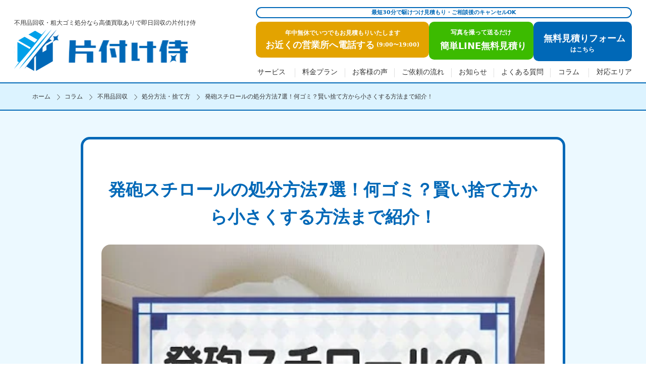

--- FILE ---
content_type: text/html; charset=UTF-8
request_url: https://katazuke-s.com/column/huyouhin/shobun/styrofoam/
body_size: 39625
content:
<!DOCTYPE html>
<html lang="ja">

<head><meta charset="utf-8"><script>if(navigator.userAgent.match(/MSIE|Internet Explorer/i)||navigator.userAgent.match(/Trident\/7\..*?rv:11/i)){var href=document.location.href;if(!href.match(/[?&]nowprocket/)){if(href.indexOf("?")==-1){if(href.indexOf("#")==-1){document.location.href=href+"?nowprocket=1"}else{document.location.href=href.replace("#","?nowprocket=1#")}}else{if(href.indexOf("#")==-1){document.location.href=href+"&nowprocket=1"}else{document.location.href=href.replace("#","&nowprocket=1#")}}}}</script><script>class RocketLazyLoadScripts{constructor(){this.v="1.2.4",this.triggerEvents=["keydown","mousedown","mousemove","touchmove","touchstart","touchend","wheel"],this.userEventHandler=this._triggerListener.bind(this),this.touchStartHandler=this._onTouchStart.bind(this),this.touchMoveHandler=this._onTouchMove.bind(this),this.touchEndHandler=this._onTouchEnd.bind(this),this.clickHandler=this._onClick.bind(this),this.interceptedClicks=[],window.addEventListener("pageshow",t=>{this.persisted=t.persisted}),window.addEventListener("DOMContentLoaded",()=>{this._preconnect3rdParties()}),this.delayedScripts={normal:[],async:[],defer:[]},this.trash=[],this.allJQueries=[]}_addUserInteractionListener(t){if(document.hidden){t._triggerListener();return}this.triggerEvents.forEach(e=>window.addEventListener(e,t.userEventHandler,{passive:!0})),window.addEventListener("touchstart",t.touchStartHandler,{passive:!0}),window.addEventListener("mousedown",t.touchStartHandler),document.addEventListener("visibilitychange",t.userEventHandler)}_removeUserInteractionListener(){this.triggerEvents.forEach(t=>window.removeEventListener(t,this.userEventHandler,{passive:!0})),document.removeEventListener("visibilitychange",this.userEventHandler)}_onTouchStart(t){"HTML"!==t.target.tagName&&(window.addEventListener("touchend",this.touchEndHandler),window.addEventListener("mouseup",this.touchEndHandler),window.addEventListener("touchmove",this.touchMoveHandler,{passive:!0}),window.addEventListener("mousemove",this.touchMoveHandler),t.target.addEventListener("click",this.clickHandler),this._renameDOMAttribute(t.target,"onclick","rocket-onclick"),this._pendingClickStarted())}_onTouchMove(t){window.removeEventListener("touchend",this.touchEndHandler),window.removeEventListener("mouseup",this.touchEndHandler),window.removeEventListener("touchmove",this.touchMoveHandler,{passive:!0}),window.removeEventListener("mousemove",this.touchMoveHandler),t.target.removeEventListener("click",this.clickHandler),this._renameDOMAttribute(t.target,"rocket-onclick","onclick"),this._pendingClickFinished()}_onTouchEnd(){window.removeEventListener("touchend",this.touchEndHandler),window.removeEventListener("mouseup",this.touchEndHandler),window.removeEventListener("touchmove",this.touchMoveHandler,{passive:!0}),window.removeEventListener("mousemove",this.touchMoveHandler)}_onClick(t){t.target.removeEventListener("click",this.clickHandler),this._renameDOMAttribute(t.target,"rocket-onclick","onclick"),this.interceptedClicks.push(t),t.preventDefault(),t.stopPropagation(),t.stopImmediatePropagation(),this._pendingClickFinished()}_replayClicks(){window.removeEventListener("touchstart",this.touchStartHandler,{passive:!0}),window.removeEventListener("mousedown",this.touchStartHandler),this.interceptedClicks.forEach(t=>{t.target.dispatchEvent(new MouseEvent("click",{view:t.view,bubbles:!0,cancelable:!0}))})}_waitForPendingClicks(){return new Promise(t=>{this._isClickPending?this._pendingClickFinished=t:t()})}_pendingClickStarted(){this._isClickPending=!0}_pendingClickFinished(){this._isClickPending=!1}_renameDOMAttribute(t,e,r){t.hasAttribute&&t.hasAttribute(e)&&(event.target.setAttribute(r,event.target.getAttribute(e)),event.target.removeAttribute(e))}_triggerListener(){this._removeUserInteractionListener(this),"loading"===document.readyState?document.addEventListener("DOMContentLoaded",this._loadEverythingNow.bind(this)):this._loadEverythingNow()}_preconnect3rdParties(){let t=[];document.querySelectorAll("script[type=rocketlazyloadscript][data-rocket-src]").forEach(e=>{let r=e.getAttribute("data-rocket-src");if(r&&0!==r.indexOf("data:")){0===r.indexOf("//")&&(r=location.protocol+r);try{let i=new URL(r).origin;i!==location.origin&&t.push({src:i,crossOrigin:e.crossOrigin||"module"===e.getAttribute("data-rocket-type")})}catch(n){}}}),t=[...new Map(t.map(t=>[JSON.stringify(t),t])).values()],this._batchInjectResourceHints(t,"preconnect")}async _loadEverythingNow(){this.lastBreath=Date.now(),this._delayEventListeners(),this._delayJQueryReady(this),this._handleDocumentWrite(),this._registerAllDelayedScripts(),this._preloadAllScripts(),await this._loadScriptsFromList(this.delayedScripts.normal),await this._loadScriptsFromList(this.delayedScripts.defer),await this._loadScriptsFromList(this.delayedScripts.async);try{await this._triggerDOMContentLoaded(),await this._pendingWebpackRequests(this),await this._triggerWindowLoad()}catch(t){console.error(t)}window.dispatchEvent(new Event("rocket-allScriptsLoaded")),this._waitForPendingClicks().then(()=>{this._replayClicks()}),this._emptyTrash()}_registerAllDelayedScripts(){document.querySelectorAll("script[type=rocketlazyloadscript]").forEach(t=>{t.hasAttribute("data-rocket-src")?t.hasAttribute("async")&&!1!==t.async?this.delayedScripts.async.push(t):t.hasAttribute("defer")&&!1!==t.defer||"module"===t.getAttribute("data-rocket-type")?this.delayedScripts.defer.push(t):this.delayedScripts.normal.push(t):this.delayedScripts.normal.push(t)})}async _transformScript(t){if(await this._littleBreath(),!0===t.noModule&&"noModule"in HTMLScriptElement.prototype){t.setAttribute("data-rocket-status","skipped");return}return new Promise(navigator.userAgent.indexOf("Firefox/")>0||""===navigator.vendor?e=>{let r=document.createElement("script");[...t.attributes].forEach(t=>{let e=t.nodeName;"type"!==e&&("data-rocket-type"===e&&(e="type"),"data-rocket-src"===e&&(e="src"),r.setAttribute(e,t.nodeValue))}),t.text&&(r.text=t.text),r.hasAttribute("src")?(r.addEventListener("load",e),r.addEventListener("error",e)):(r.text=t.text,e());try{t.parentNode.replaceChild(r,t)}catch(i){e()}}:e=>{function r(){t.setAttribute("data-rocket-status","failed"),e()}try{let i=t.getAttribute("data-rocket-type"),n=t.getAttribute("data-rocket-src");i?(t.type=i,t.removeAttribute("data-rocket-type")):t.removeAttribute("type"),t.addEventListener("load",function r(){t.setAttribute("data-rocket-status","executed"),e()}),t.addEventListener("error",r),n?(t.removeAttribute("data-rocket-src"),t.src=n):t.src="data:text/javascript;base64,"+window.btoa(unescape(encodeURIComponent(t.text)))}catch(s){r()}})}async _loadScriptsFromList(t){let e=t.shift();return e&&e.isConnected?(await this._transformScript(e),this._loadScriptsFromList(t)):Promise.resolve()}_preloadAllScripts(){this._batchInjectResourceHints([...this.delayedScripts.normal,...this.delayedScripts.defer,...this.delayedScripts.async],"preload")}_batchInjectResourceHints(t,e){var r=document.createDocumentFragment();t.forEach(t=>{let i=t.getAttribute&&t.getAttribute("data-rocket-src")||t.src;if(i){let n=document.createElement("link");n.href=i,n.rel=e,"preconnect"!==e&&(n.as="script"),t.getAttribute&&"module"===t.getAttribute("data-rocket-type")&&(n.crossOrigin=!0),t.crossOrigin&&(n.crossOrigin=t.crossOrigin),t.integrity&&(n.integrity=t.integrity),r.appendChild(n),this.trash.push(n)}}),document.head.appendChild(r)}_delayEventListeners(){let t={};function e(e,r){!function e(r){!t[r]&&(t[r]={originalFunctions:{add:r.addEventListener,remove:r.removeEventListener},eventsToRewrite:[]},r.addEventListener=function(){arguments[0]=i(arguments[0]),t[r].originalFunctions.add.apply(r,arguments)},r.removeEventListener=function(){arguments[0]=i(arguments[0]),t[r].originalFunctions.remove.apply(r,arguments)});function i(e){return t[r].eventsToRewrite.indexOf(e)>=0?"rocket-"+e:e}}(e),t[e].eventsToRewrite.push(r)}function r(t,e){let r=t[e];Object.defineProperty(t,e,{get:()=>r||function(){},set(i){t["rocket"+e]=r=i}})}e(document,"DOMContentLoaded"),e(window,"DOMContentLoaded"),e(window,"load"),e(window,"pageshow"),e(document,"readystatechange"),r(document,"onreadystatechange"),r(window,"onload"),r(window,"onpageshow")}_delayJQueryReady(t){let e;function r(t){return t.split(" ").map(t=>"load"===t||0===t.indexOf("load.")?"rocket-jquery-load":t).join(" ")}function i(i){if(i&&i.fn&&!t.allJQueries.includes(i)){i.fn.ready=i.fn.init.prototype.ready=function(e){return t.domReadyFired?e.bind(document)(i):document.addEventListener("rocket-DOMContentLoaded",()=>e.bind(document)(i)),i([])};let n=i.fn.on;i.fn.on=i.fn.init.prototype.on=function(){return this[0]===window&&("string"==typeof arguments[0]||arguments[0]instanceof String?arguments[0]=r(arguments[0]):"object"==typeof arguments[0]&&Object.keys(arguments[0]).forEach(t=>{let e=arguments[0][t];delete arguments[0][t],arguments[0][r(t)]=e})),n.apply(this,arguments),this},t.allJQueries.push(i)}e=i}i(window.jQuery),Object.defineProperty(window,"jQuery",{get:()=>e,set(t){i(t)}})}async _pendingWebpackRequests(t){let e=document.querySelector("script[data-webpack]");async function r(){return new Promise(t=>{e.addEventListener("load",t),e.addEventListener("error",t)})}e&&(await r(),await t._requestAnimFrame(),await t._pendingWebpackRequests(t))}async _triggerDOMContentLoaded(){this.domReadyFired=!0,await this._littleBreath(),document.dispatchEvent(new Event("rocket-DOMContentLoaded")),await this._littleBreath(),window.dispatchEvent(new Event("rocket-DOMContentLoaded")),await this._littleBreath(),document.dispatchEvent(new Event("rocket-readystatechange")),await this._littleBreath(),document.rocketonreadystatechange&&document.rocketonreadystatechange()}async _triggerWindowLoad(){await this._littleBreath(),window.dispatchEvent(new Event("rocket-load")),await this._littleBreath(),window.rocketonload&&window.rocketonload(),await this._littleBreath(),this.allJQueries.forEach(t=>t(window).trigger("rocket-jquery-load")),await this._littleBreath();let t=new Event("rocket-pageshow");t.persisted=this.persisted,window.dispatchEvent(t),await this._littleBreath(),window.rocketonpageshow&&window.rocketonpageshow({persisted:this.persisted})}_handleDocumentWrite(){let t=new Map;document.write=document.writeln=function(e){let r=document.currentScript;r||console.error("WPRocket unable to document.write this: "+e);let i=document.createRange(),n=r.parentElement,s=t.get(r);void 0===s&&(s=r.nextSibling,t.set(r,s));let a=document.createDocumentFragment();i.setStart(a,0),a.appendChild(i.createContextualFragment(e)),n.insertBefore(a,s)}}async _littleBreath(){Date.now()-this.lastBreath>45&&(await this._requestAnimFrame(),this.lastBreath=Date.now())}async _requestAnimFrame(){return document.hidden?new Promise(t=>setTimeout(t)):new Promise(t=>requestAnimationFrame(t))}_emptyTrash(){this.trash.forEach(t=>t.remove())}static run(){let t=new RocketLazyLoadScripts;t._addUserInteractionListener(t)}}RocketLazyLoadScripts.run();</script>
  <!-- Google Tag Manager -->
  <script type="rocketlazyloadscript">
    (function(w, d, s, l, i) {
      w[l] = w[l] || [];
      w[l].push({
        'gtm.start': new Date().getTime(),
        event: 'gtm.js'
      });
      var f = d.getElementsByTagName(s)[0],
        j = d.createElement(s),
        dl = l != 'dataLayer' ? '&l=' + l : '';
      j.async = true;
      j.src =
        'https://www.googletagmanager.com/gtm.js?id=' + i + dl;
      f.parentNode.insertBefore(j, f);
    })(window, document, 'script', 'dataLayer', 'GTM-K6K5L2QM');
  </script>
  <!-- End Google Tag Manager -->
  <meta name="viewport" content="width=device-width, initial-scale=1, viewport-fit=cover">
  
  <meta name="format-detection" content="telephone=no">
  
  <!-- <link rel="shortcut icon" href="https://katazuke-s.com/wp-content/themes/katazuke/img/favicon.ico" /> -->
  <!-- <link rel="apple-touch-icon" href="https://katazuke-s.com/wp-content/themes/katazuke/img/favicon.ico"" /> -->
  <link data-minify="1" rel="stylesheet" href="https://katazuke-s.com/wp-content/cache/min/1/wp-content/themes/katazuke/style.css?ver=1763039740" />
  <link data-minify="1" rel="stylesheet" href="https://katazuke-s.com/wp-content/cache/background-css/katazuke-s.com/wp-content/cache/min/1/wp-content/themes/katazuke/css/desktop.css?ver=1763039740&wpr_t=1769937492" media="screen and (min-width: 768px)">
  <link data-minify="1" rel="stylesheet" href="https://katazuke-s.com/wp-content/cache/background-css/katazuke-s.com/wp-content/cache/min/1/wp-content/themes/katazuke/css/smart.css?ver=1763039740&wpr_t=1769937492" media="screen and (max-width: 767.5px)">
  <script type="rocketlazyloadscript" defer data-rocket-src="https://katazuke-s.com/wp-content/themes/katazuke/js/all.min.js"></script>
  <!-- Swiper読み込み -->
    <!-- Swiper読み込み -->
  <!-- Googleフォント読み込み -->
  
  
  
  <!-- Googleフォント読み込み -->
    	<style>img:is([sizes="auto" i], [sizes^="auto," i]) { contain-intrinsic-size: 3000px 1500px }</style>
	
		<!-- All in One SEO 4.8.3.2 - aioseo.com -->
		<title>発砲スチロールの処分方法7選！何ゴミ？賢い捨て方から小さくする方法まで紹介！</title>
	<meta name="description" content="孤独死・自然死が起きて一定期間放置されていると、室内が汚れ死臭が取れない状態になり「特殊清掃」な事故物件扱いになります。臭いは簡単には落ちない為、特殊清掃業者に依頼して掃除しないといけません。こちらの記事で事故物件の特殊清掃の流れと業者選びのポイントを解説します。" />
	<meta name="robots" content="max-image-preview:large" />
	<link rel="canonical" href="https://katazuke-s.com/column/huyouhin/shobun/styrofoam/" />
	<meta name="generator" content="All in One SEO (AIOSEO) 4.8.3.2" />
		<meta property="og:locale" content="ja_JP" />
		<meta property="og:site_name" content="不用品回収・粗大ゴミ回収なら片付け侍 | 不用品回収・粗大ゴミ回収なら片付け侍" />
		<meta property="og:type" content="article" />
		<meta property="og:title" content="発砲スチロールの処分方法7選！何ゴミ？賢い捨て方から小さくする方法まで紹介！" />
		<meta property="og:description" content="孤独死・自然死が起きて一定期間放置されていると、室内が汚れ死臭が取れない状態になり「特殊清掃」な事故物件扱いになります。臭いは簡単には落ちない為、特殊清掃業者に依頼して掃除しないといけません。こちらの記事で事故物件の特殊清掃の流れと業者選びのポイントを解説します。" />
		<meta property="og:url" content="https://katazuke-s.com/column/huyouhin/shobun/styrofoam/" />
		<meta property="article:published_time" content="2024-02-15T06:19:09+00:00" />
		<meta property="article:modified_time" content="2024-05-01T05:12:24+00:00" />
		<meta name="twitter:card" content="summary_large_image" />
		<meta name="twitter:title" content="発砲スチロールの処分方法7選！何ゴミ？賢い捨て方から小さくする方法まで紹介！" />
		<meta name="twitter:description" content="孤独死・自然死が起きて一定期間放置されていると、室内が汚れ死臭が取れない状態になり「特殊清掃」な事故物件扱いになります。臭いは簡単には落ちない為、特殊清掃業者に依頼して掃除しないといけません。こちらの記事で事故物件の特殊清掃の流れと業者選びのポイントを解説します。" />
		<script type="application/ld+json" class="aioseo-schema">
			{"@context":"https:\/\/schema.org","@graph":[{"@type":"BreadcrumbList","@id":"https:\/\/katazuke-s.com\/column\/huyouhin\/shobun\/styrofoam\/#breadcrumblist","itemListElement":[{"@type":"ListItem","@id":"https:\/\/katazuke-s.com#listItem","position":1,"name":"\u30db\u30fc\u30e0","item":"https:\/\/katazuke-s.com","nextItem":{"@type":"ListItem","@id":"https:\/\/katazuke-s.com\/column\/#listItem","name":"\u30b3\u30e9\u30e0"}},{"@type":"ListItem","@id":"https:\/\/katazuke-s.com\/column\/#listItem","position":2,"name":"\u30b3\u30e9\u30e0","item":"https:\/\/katazuke-s.com\/column\/","nextItem":{"@type":"ListItem","@id":"https:\/\/katazuke-s.com\/column\/huyouhin\/#listItem","name":"\u4e0d\u7528\u54c1\u56de\u53ce"},"previousItem":{"@type":"ListItem","@id":"https:\/\/katazuke-s.com#listItem","name":"\u30db\u30fc\u30e0"}},{"@type":"ListItem","@id":"https:\/\/katazuke-s.com\/column\/huyouhin\/#listItem","position":3,"name":"\u4e0d\u7528\u54c1\u56de\u53ce","item":"https:\/\/katazuke-s.com\/column\/huyouhin\/","nextItem":{"@type":"ListItem","@id":"https:\/\/katazuke-s.com\/column\/huyouhin\/shobun\/#listItem","name":"\u51e6\u5206\u65b9\u6cd5\u30fb\u6368\u3066\u65b9"},"previousItem":{"@type":"ListItem","@id":"https:\/\/katazuke-s.com\/column\/#listItem","name":"\u30b3\u30e9\u30e0"}},{"@type":"ListItem","@id":"https:\/\/katazuke-s.com\/column\/huyouhin\/shobun\/#listItem","position":4,"name":"\u51e6\u5206\u65b9\u6cd5\u30fb\u6368\u3066\u65b9","item":"https:\/\/katazuke-s.com\/column\/huyouhin\/shobun\/","nextItem":{"@type":"ListItem","@id":"https:\/\/katazuke-s.com\/column\/huyouhin\/shobun\/styrofoam\/#listItem","name":"\u767a\u7832\u30b9\u30c1\u30ed\u30fc\u30eb\u306e\u51e6\u5206\u65b9\u6cd57\u9078\uff01\u4f55\u30b4\u30df\uff1f\u8ce2\u3044\u6368\u3066\u65b9\u304b\u3089\u5c0f\u3055\u304f\u3059\u308b\u65b9\u6cd5\u307e\u3067\u7d39\u4ecb\uff01"},"previousItem":{"@type":"ListItem","@id":"https:\/\/katazuke-s.com\/column\/huyouhin\/#listItem","name":"\u4e0d\u7528\u54c1\u56de\u53ce"}},{"@type":"ListItem","@id":"https:\/\/katazuke-s.com\/column\/huyouhin\/shobun\/styrofoam\/#listItem","position":5,"name":"\u767a\u7832\u30b9\u30c1\u30ed\u30fc\u30eb\u306e\u51e6\u5206\u65b9\u6cd57\u9078\uff01\u4f55\u30b4\u30df\uff1f\u8ce2\u3044\u6368\u3066\u65b9\u304b\u3089\u5c0f\u3055\u304f\u3059\u308b\u65b9\u6cd5\u307e\u3067\u7d39\u4ecb\uff01","previousItem":{"@type":"ListItem","@id":"https:\/\/katazuke-s.com\/column\/huyouhin\/shobun\/#listItem","name":"\u51e6\u5206\u65b9\u6cd5\u30fb\u6368\u3066\u65b9"}}]},{"@type":"Organization","@id":"https:\/\/katazuke-s.com\/#organization","name":"\u7247\u4ed8\u3051\u4f8d","description":"\u4e0d\u7528\u54c1\u56de\u53ce\u30fb\u7c97\u5927\u30b4\u30df\u56de\u53ce\u306a\u3089\u7247\u4ed8\u3051\u4f8d","url":"https:\/\/katazuke-s.com\/","logo":{"@type":"ImageObject","url":"https:\/\/katazuke-s.com\/wp-content\/uploads\/2023\/12\/vdsfad.png","@id":"https:\/\/katazuke-s.com\/column\/huyouhin\/shobun\/styrofoam\/#organizationLogo","width":500,"height":500},"image":{"@id":"https:\/\/katazuke-s.com\/column\/huyouhin\/shobun\/styrofoam\/#organizationLogo"}},{"@type":"WebPage","@id":"https:\/\/katazuke-s.com\/column\/huyouhin\/shobun\/styrofoam\/#webpage","url":"https:\/\/katazuke-s.com\/column\/huyouhin\/shobun\/styrofoam\/","name":"\u767a\u7832\u30b9\u30c1\u30ed\u30fc\u30eb\u306e\u51e6\u5206\u65b9\u6cd57\u9078\uff01\u4f55\u30b4\u30df\uff1f\u8ce2\u3044\u6368\u3066\u65b9\u304b\u3089\u5c0f\u3055\u304f\u3059\u308b\u65b9\u6cd5\u307e\u3067\u7d39\u4ecb\uff01","description":"\u5b64\u72ec\u6b7b\u30fb\u81ea\u7136\u6b7b\u304c\u8d77\u304d\u3066\u4e00\u5b9a\u671f\u9593\u653e\u7f6e\u3055\u308c\u3066\u3044\u308b\u3068\u3001\u5ba4\u5185\u304c\u6c5a\u308c\u6b7b\u81ed\u304c\u53d6\u308c\u306a\u3044\u72b6\u614b\u306b\u306a\u308a\u300c\u7279\u6b8a\u6e05\u6383\u300d\u306a\u4e8b\u6545\u7269\u4ef6\u6271\u3044\u306b\u306a\u308a\u307e\u3059\u3002\u81ed\u3044\u306f\u7c21\u5358\u306b\u306f\u843d\u3061\u306a\u3044\u70ba\u3001\u7279\u6b8a\u6e05\u6383\u696d\u8005\u306b\u4f9d\u983c\u3057\u3066\u6383\u9664\u3057\u306a\u3044\u3068\u3044\u3051\u307e\u305b\u3093\u3002\u3053\u3061\u3089\u306e\u8a18\u4e8b\u3067\u4e8b\u6545\u7269\u4ef6\u306e\u7279\u6b8a\u6e05\u6383\u306e\u6d41\u308c\u3068\u696d\u8005\u9078\u3073\u306e\u30dd\u30a4\u30f3\u30c8\u3092\u89e3\u8aac\u3057\u307e\u3059\u3002","inLanguage":"ja","isPartOf":{"@id":"https:\/\/katazuke-s.com\/#website"},"breadcrumb":{"@id":"https:\/\/katazuke-s.com\/column\/huyouhin\/shobun\/styrofoam\/#breadcrumblist"},"image":{"@type":"ImageObject","url":"https:\/\/katazuke-s.com\/wp-content\/uploads\/2024\/02\/unnamed-12.jpg","@id":"https:\/\/katazuke-s.com\/column\/huyouhin\/shobun\/styrofoam\/#mainImage","width":512,"height":344},"primaryImageOfPage":{"@id":"https:\/\/katazuke-s.com\/column\/huyouhin\/shobun\/styrofoam\/#mainImage"},"datePublished":"2024-02-15T15:19:09+09:00","dateModified":"2024-05-01T14:12:24+09:00"},{"@type":"WebSite","@id":"https:\/\/katazuke-s.com\/#website","url":"https:\/\/katazuke-s.com\/","name":"\u4e0d\u7528\u54c1\u30fb\u7c97\u5927\u30b4\u30df\u56de\u53ce\u306a\u3089\u7247\u4ed8\u3051\u4f8d","alternateName":"\u4e0d\u7528\u54c1\u30fb\u7c97\u5927\u30b4\u30df\u56de\u53ce\u306a\u3089\u7247\u4ed8\u3051\u4f8d","description":"\u4e0d\u7528\u54c1\u56de\u53ce\u30fb\u7c97\u5927\u30b4\u30df\u56de\u53ce\u306a\u3089\u7247\u4ed8\u3051\u4f8d","inLanguage":"ja","publisher":{"@id":"https:\/\/katazuke-s.com\/#organization"}}]}
		</script>
		<!-- All in One SEO -->

<link rel="preload" href="https://katazuke-s.com/wp-content/uploads/2024/02/unnamed-12.jpg" as="image" fetchpriority="high">
<link rel="alternate" type="application/rss+xml" title="不用品回収・粗大ゴミ回収なら片付け侍 &raquo; 発砲スチロールの処分方法7選！何ゴミ？賢い捨て方から小さくする方法まで紹介！ のコメントのフィード" href="https://katazuke-s.com/column/huyouhin/shobun/styrofoam/feed/" />
<script type="rocketlazyloadscript" data-rocket-type="text/javascript">
/* <![CDATA[ */
window._wpemojiSettings = {"baseUrl":"https:\/\/s.w.org\/images\/core\/emoji\/16.0.1\/72x72\/","ext":".png","svgUrl":"https:\/\/s.w.org\/images\/core\/emoji\/16.0.1\/svg\/","svgExt":".svg","source":{"concatemoji":"https:\/\/katazuke-s.com\/wp-includes\/js\/wp-emoji-release.min.js?ver=6.8.3"}};
/*! This file is auto-generated */
!function(s,n){var o,i,e;function c(e){try{var t={supportTests:e,timestamp:(new Date).valueOf()};sessionStorage.setItem(o,JSON.stringify(t))}catch(e){}}function p(e,t,n){e.clearRect(0,0,e.canvas.width,e.canvas.height),e.fillText(t,0,0);var t=new Uint32Array(e.getImageData(0,0,e.canvas.width,e.canvas.height).data),a=(e.clearRect(0,0,e.canvas.width,e.canvas.height),e.fillText(n,0,0),new Uint32Array(e.getImageData(0,0,e.canvas.width,e.canvas.height).data));return t.every(function(e,t){return e===a[t]})}function u(e,t){e.clearRect(0,0,e.canvas.width,e.canvas.height),e.fillText(t,0,0);for(var n=e.getImageData(16,16,1,1),a=0;a<n.data.length;a++)if(0!==n.data[a])return!1;return!0}function f(e,t,n,a){switch(t){case"flag":return n(e,"\ud83c\udff3\ufe0f\u200d\u26a7\ufe0f","\ud83c\udff3\ufe0f\u200b\u26a7\ufe0f")?!1:!n(e,"\ud83c\udde8\ud83c\uddf6","\ud83c\udde8\u200b\ud83c\uddf6")&&!n(e,"\ud83c\udff4\udb40\udc67\udb40\udc62\udb40\udc65\udb40\udc6e\udb40\udc67\udb40\udc7f","\ud83c\udff4\u200b\udb40\udc67\u200b\udb40\udc62\u200b\udb40\udc65\u200b\udb40\udc6e\u200b\udb40\udc67\u200b\udb40\udc7f");case"emoji":return!a(e,"\ud83e\udedf")}return!1}function g(e,t,n,a){var r="undefined"!=typeof WorkerGlobalScope&&self instanceof WorkerGlobalScope?new OffscreenCanvas(300,150):s.createElement("canvas"),o=r.getContext("2d",{willReadFrequently:!0}),i=(o.textBaseline="top",o.font="600 32px Arial",{});return e.forEach(function(e){i[e]=t(o,e,n,a)}),i}function t(e){var t=s.createElement("script");t.src=e,t.defer=!0,s.head.appendChild(t)}"undefined"!=typeof Promise&&(o="wpEmojiSettingsSupports",i=["flag","emoji"],n.supports={everything:!0,everythingExceptFlag:!0},e=new Promise(function(e){s.addEventListener("DOMContentLoaded",e,{once:!0})}),new Promise(function(t){var n=function(){try{var e=JSON.parse(sessionStorage.getItem(o));if("object"==typeof e&&"number"==typeof e.timestamp&&(new Date).valueOf()<e.timestamp+604800&&"object"==typeof e.supportTests)return e.supportTests}catch(e){}return null}();if(!n){if("undefined"!=typeof Worker&&"undefined"!=typeof OffscreenCanvas&&"undefined"!=typeof URL&&URL.createObjectURL&&"undefined"!=typeof Blob)try{var e="postMessage("+g.toString()+"("+[JSON.stringify(i),f.toString(),p.toString(),u.toString()].join(",")+"));",a=new Blob([e],{type:"text/javascript"}),r=new Worker(URL.createObjectURL(a),{name:"wpTestEmojiSupports"});return void(r.onmessage=function(e){c(n=e.data),r.terminate(),t(n)})}catch(e){}c(n=g(i,f,p,u))}t(n)}).then(function(e){for(var t in e)n.supports[t]=e[t],n.supports.everything=n.supports.everything&&n.supports[t],"flag"!==t&&(n.supports.everythingExceptFlag=n.supports.everythingExceptFlag&&n.supports[t]);n.supports.everythingExceptFlag=n.supports.everythingExceptFlag&&!n.supports.flag,n.DOMReady=!1,n.readyCallback=function(){n.DOMReady=!0}}).then(function(){return e}).then(function(){var e;n.supports.everything||(n.readyCallback(),(e=n.source||{}).concatemoji?t(e.concatemoji):e.wpemoji&&e.twemoji&&(t(e.twemoji),t(e.wpemoji)))}))}((window,document),window._wpemojiSettings);
/* ]]> */
</script>
<style id='wp-emoji-styles-inline-css' type='text/css'>

	img.wp-smiley, img.emoji {
		display: inline !important;
		border: none !important;
		box-shadow: none !important;
		height: 1em !important;
		width: 1em !important;
		margin: 0 0.07em !important;
		vertical-align: -0.1em !important;
		background: none !important;
		padding: 0 !important;
	}
</style>
<link rel='stylesheet' id='wp-block-library-css' href='https://katazuke-s.com/wp-includes/css/dist/block-library/style.min.css?ver=6.8.3' type='text/css' media='all' />
<style id='classic-theme-styles-inline-css' type='text/css'>
/*! This file is auto-generated */
.wp-block-button__link{color:#fff;background-color:#32373c;border-radius:9999px;box-shadow:none;text-decoration:none;padding:calc(.667em + 2px) calc(1.333em + 2px);font-size:1.125em}.wp-block-file__button{background:#32373c;color:#fff;text-decoration:none}
</style>
<link data-minify="1" rel='stylesheet' id='liquid-block-speech-css' href='https://katazuke-s.com/wp-content/cache/background-css/katazuke-s.com/wp-content/cache/min/1/wp-content/plugins/liquid-speech-balloon/css/block.css?ver=1763039740&wpr_t=1769937493' type='text/css' media='all' />
<style id='global-styles-inline-css' type='text/css'>
:root{--wp--preset--aspect-ratio--square: 1;--wp--preset--aspect-ratio--4-3: 4/3;--wp--preset--aspect-ratio--3-4: 3/4;--wp--preset--aspect-ratio--3-2: 3/2;--wp--preset--aspect-ratio--2-3: 2/3;--wp--preset--aspect-ratio--16-9: 16/9;--wp--preset--aspect-ratio--9-16: 9/16;--wp--preset--color--black: #000000;--wp--preset--color--cyan-bluish-gray: #abb8c3;--wp--preset--color--white: #ffffff;--wp--preset--color--pale-pink: #f78da7;--wp--preset--color--vivid-red: #cf2e2e;--wp--preset--color--luminous-vivid-orange: #ff6900;--wp--preset--color--luminous-vivid-amber: #fcb900;--wp--preset--color--light-green-cyan: #7bdcb5;--wp--preset--color--vivid-green-cyan: #00d084;--wp--preset--color--pale-cyan-blue: #8ed1fc;--wp--preset--color--vivid-cyan-blue: #0693e3;--wp--preset--color--vivid-purple: #9b51e0;--wp--preset--gradient--vivid-cyan-blue-to-vivid-purple: linear-gradient(135deg,rgba(6,147,227,1) 0%,rgb(155,81,224) 100%);--wp--preset--gradient--light-green-cyan-to-vivid-green-cyan: linear-gradient(135deg,rgb(122,220,180) 0%,rgb(0,208,130) 100%);--wp--preset--gradient--luminous-vivid-amber-to-luminous-vivid-orange: linear-gradient(135deg,rgba(252,185,0,1) 0%,rgba(255,105,0,1) 100%);--wp--preset--gradient--luminous-vivid-orange-to-vivid-red: linear-gradient(135deg,rgba(255,105,0,1) 0%,rgb(207,46,46) 100%);--wp--preset--gradient--very-light-gray-to-cyan-bluish-gray: linear-gradient(135deg,rgb(238,238,238) 0%,rgb(169,184,195) 100%);--wp--preset--gradient--cool-to-warm-spectrum: linear-gradient(135deg,rgb(74,234,220) 0%,rgb(151,120,209) 20%,rgb(207,42,186) 40%,rgb(238,44,130) 60%,rgb(251,105,98) 80%,rgb(254,248,76) 100%);--wp--preset--gradient--blush-light-purple: linear-gradient(135deg,rgb(255,206,236) 0%,rgb(152,150,240) 100%);--wp--preset--gradient--blush-bordeaux: linear-gradient(135deg,rgb(254,205,165) 0%,rgb(254,45,45) 50%,rgb(107,0,62) 100%);--wp--preset--gradient--luminous-dusk: linear-gradient(135deg,rgb(255,203,112) 0%,rgb(199,81,192) 50%,rgb(65,88,208) 100%);--wp--preset--gradient--pale-ocean: linear-gradient(135deg,rgb(255,245,203) 0%,rgb(182,227,212) 50%,rgb(51,167,181) 100%);--wp--preset--gradient--electric-grass: linear-gradient(135deg,rgb(202,248,128) 0%,rgb(113,206,126) 100%);--wp--preset--gradient--midnight: linear-gradient(135deg,rgb(2,3,129) 0%,rgb(40,116,252) 100%);--wp--preset--font-size--small: 13px;--wp--preset--font-size--medium: 20px;--wp--preset--font-size--large: 36px;--wp--preset--font-size--x-large: 42px;--wp--preset--spacing--20: 0.44rem;--wp--preset--spacing--30: 0.67rem;--wp--preset--spacing--40: 1rem;--wp--preset--spacing--50: 1.5rem;--wp--preset--spacing--60: 2.25rem;--wp--preset--spacing--70: 3.38rem;--wp--preset--spacing--80: 5.06rem;--wp--preset--shadow--natural: 6px 6px 9px rgba(0, 0, 0, 0.2);--wp--preset--shadow--deep: 12px 12px 50px rgba(0, 0, 0, 0.4);--wp--preset--shadow--sharp: 6px 6px 0px rgba(0, 0, 0, 0.2);--wp--preset--shadow--outlined: 6px 6px 0px -3px rgba(255, 255, 255, 1), 6px 6px rgba(0, 0, 0, 1);--wp--preset--shadow--crisp: 6px 6px 0px rgba(0, 0, 0, 1);}:where(.is-layout-flex){gap: 0.5em;}:where(.is-layout-grid){gap: 0.5em;}body .is-layout-flex{display: flex;}.is-layout-flex{flex-wrap: wrap;align-items: center;}.is-layout-flex > :is(*, div){margin: 0;}body .is-layout-grid{display: grid;}.is-layout-grid > :is(*, div){margin: 0;}:where(.wp-block-columns.is-layout-flex){gap: 2em;}:where(.wp-block-columns.is-layout-grid){gap: 2em;}:where(.wp-block-post-template.is-layout-flex){gap: 1.25em;}:where(.wp-block-post-template.is-layout-grid){gap: 1.25em;}.has-black-color{color: var(--wp--preset--color--black) !important;}.has-cyan-bluish-gray-color{color: var(--wp--preset--color--cyan-bluish-gray) !important;}.has-white-color{color: var(--wp--preset--color--white) !important;}.has-pale-pink-color{color: var(--wp--preset--color--pale-pink) !important;}.has-vivid-red-color{color: var(--wp--preset--color--vivid-red) !important;}.has-luminous-vivid-orange-color{color: var(--wp--preset--color--luminous-vivid-orange) !important;}.has-luminous-vivid-amber-color{color: var(--wp--preset--color--luminous-vivid-amber) !important;}.has-light-green-cyan-color{color: var(--wp--preset--color--light-green-cyan) !important;}.has-vivid-green-cyan-color{color: var(--wp--preset--color--vivid-green-cyan) !important;}.has-pale-cyan-blue-color{color: var(--wp--preset--color--pale-cyan-blue) !important;}.has-vivid-cyan-blue-color{color: var(--wp--preset--color--vivid-cyan-blue) !important;}.has-vivid-purple-color{color: var(--wp--preset--color--vivid-purple) !important;}.has-black-background-color{background-color: var(--wp--preset--color--black) !important;}.has-cyan-bluish-gray-background-color{background-color: var(--wp--preset--color--cyan-bluish-gray) !important;}.has-white-background-color{background-color: var(--wp--preset--color--white) !important;}.has-pale-pink-background-color{background-color: var(--wp--preset--color--pale-pink) !important;}.has-vivid-red-background-color{background-color: var(--wp--preset--color--vivid-red) !important;}.has-luminous-vivid-orange-background-color{background-color: var(--wp--preset--color--luminous-vivid-orange) !important;}.has-luminous-vivid-amber-background-color{background-color: var(--wp--preset--color--luminous-vivid-amber) !important;}.has-light-green-cyan-background-color{background-color: var(--wp--preset--color--light-green-cyan) !important;}.has-vivid-green-cyan-background-color{background-color: var(--wp--preset--color--vivid-green-cyan) !important;}.has-pale-cyan-blue-background-color{background-color: var(--wp--preset--color--pale-cyan-blue) !important;}.has-vivid-cyan-blue-background-color{background-color: var(--wp--preset--color--vivid-cyan-blue) !important;}.has-vivid-purple-background-color{background-color: var(--wp--preset--color--vivid-purple) !important;}.has-black-border-color{border-color: var(--wp--preset--color--black) !important;}.has-cyan-bluish-gray-border-color{border-color: var(--wp--preset--color--cyan-bluish-gray) !important;}.has-white-border-color{border-color: var(--wp--preset--color--white) !important;}.has-pale-pink-border-color{border-color: var(--wp--preset--color--pale-pink) !important;}.has-vivid-red-border-color{border-color: var(--wp--preset--color--vivid-red) !important;}.has-luminous-vivid-orange-border-color{border-color: var(--wp--preset--color--luminous-vivid-orange) !important;}.has-luminous-vivid-amber-border-color{border-color: var(--wp--preset--color--luminous-vivid-amber) !important;}.has-light-green-cyan-border-color{border-color: var(--wp--preset--color--light-green-cyan) !important;}.has-vivid-green-cyan-border-color{border-color: var(--wp--preset--color--vivid-green-cyan) !important;}.has-pale-cyan-blue-border-color{border-color: var(--wp--preset--color--pale-cyan-blue) !important;}.has-vivid-cyan-blue-border-color{border-color: var(--wp--preset--color--vivid-cyan-blue) !important;}.has-vivid-purple-border-color{border-color: var(--wp--preset--color--vivid-purple) !important;}.has-vivid-cyan-blue-to-vivid-purple-gradient-background{background: var(--wp--preset--gradient--vivid-cyan-blue-to-vivid-purple) !important;}.has-light-green-cyan-to-vivid-green-cyan-gradient-background{background: var(--wp--preset--gradient--light-green-cyan-to-vivid-green-cyan) !important;}.has-luminous-vivid-amber-to-luminous-vivid-orange-gradient-background{background: var(--wp--preset--gradient--luminous-vivid-amber-to-luminous-vivid-orange) !important;}.has-luminous-vivid-orange-to-vivid-red-gradient-background{background: var(--wp--preset--gradient--luminous-vivid-orange-to-vivid-red) !important;}.has-very-light-gray-to-cyan-bluish-gray-gradient-background{background: var(--wp--preset--gradient--very-light-gray-to-cyan-bluish-gray) !important;}.has-cool-to-warm-spectrum-gradient-background{background: var(--wp--preset--gradient--cool-to-warm-spectrum) !important;}.has-blush-light-purple-gradient-background{background: var(--wp--preset--gradient--blush-light-purple) !important;}.has-blush-bordeaux-gradient-background{background: var(--wp--preset--gradient--blush-bordeaux) !important;}.has-luminous-dusk-gradient-background{background: var(--wp--preset--gradient--luminous-dusk) !important;}.has-pale-ocean-gradient-background{background: var(--wp--preset--gradient--pale-ocean) !important;}.has-electric-grass-gradient-background{background: var(--wp--preset--gradient--electric-grass) !important;}.has-midnight-gradient-background{background: var(--wp--preset--gradient--midnight) !important;}.has-small-font-size{font-size: var(--wp--preset--font-size--small) !important;}.has-medium-font-size{font-size: var(--wp--preset--font-size--medium) !important;}.has-large-font-size{font-size: var(--wp--preset--font-size--large) !important;}.has-x-large-font-size{font-size: var(--wp--preset--font-size--x-large) !important;}
:where(.wp-block-post-template.is-layout-flex){gap: 1.25em;}:where(.wp-block-post-template.is-layout-grid){gap: 1.25em;}
:where(.wp-block-columns.is-layout-flex){gap: 2em;}:where(.wp-block-columns.is-layout-grid){gap: 2em;}
:root :where(.wp-block-pullquote){font-size: 1.5em;line-height: 1.6;}
</style>
<link rel='stylesheet' id='toc-screen-css' href='https://katazuke-s.com/wp-content/plugins/table-of-contents-plus/screen.min.css?ver=2411.1' type='text/css' media='all' />
<style id='toc-screen-inline-css' type='text/css'>
div#toc_container {background: #f9f9f9;border: 1px solid #aaaaaa;width: 100%;}
</style>
<script type="rocketlazyloadscript" data-rocket-type="text/javascript" data-rocket-src="https://katazuke-s.com/wp-includes/js/jquery/jquery.min.js?ver=3.7.1" id="jquery-core-js"></script>
<script type="rocketlazyloadscript" data-rocket-type="text/javascript" data-rocket-src="https://katazuke-s.com/wp-includes/js/jquery/jquery-migrate.min.js?ver=3.4.1" id="jquery-migrate-js"></script>
<link rel="https://api.w.org/" href="https://katazuke-s.com/wp-json/" /><link rel="alternate" title="JSON" type="application/json" href="https://katazuke-s.com/wp-json/wp/v2/column/27777" /><link rel="EditURI" type="application/rsd+xml" title="RSD" href="https://katazuke-s.com/xmlrpc.php?rsd" />
<meta name="generator" content="WordPress 6.8.3" />
<link rel='shortlink' href='https://katazuke-s.com/?p=27777' />
<link rel="alternate" title="oEmbed (JSON)" type="application/json+oembed" href="https://katazuke-s.com/wp-json/oembed/1.0/embed?url=https%3A%2F%2Fkatazuke-s.com%2Fcolumn%2Fhuyouhin%2Fshobun%2Fstyrofoam%2F" />
<link rel="alternate" title="oEmbed (XML)" type="text/xml+oembed" href="https://katazuke-s.com/wp-json/oembed/1.0/embed?url=https%3A%2F%2Fkatazuke-s.com%2Fcolumn%2Fhuyouhin%2Fshobun%2Fstyrofoam%2F&#038;format=xml" />
<style type="text/css">.liquid-speech-balloon-00 .liquid-speech-balloon-avatar { background-image: var(--wpr-bg-6e78ec2c-0334-4d6f-980e-ba07e7d1746f); } .liquid-speech-balloon-01 .liquid-speech-balloon-avatar { background-image: var(--wpr-bg-5f3bd6df-79d0-419b-98d4-3a6e0bada89f); } .liquid-speech-balloon-02 .liquid-speech-balloon-avatar { background-image: var(--wpr-bg-0d08af13-2432-4c26-a7ba-bb08dfdb4c33); } .liquid-speech-balloon-03 .liquid-speech-balloon-avatar { background-image: var(--wpr-bg-18fb283a-3054-4952-ab64-d95309a16553); } .liquid-speech-balloon-04 .liquid-speech-balloon-avatar { background-image: var(--wpr-bg-bd5b339b-3bdd-4a74-9eb5-f2019f7b27b8); } .liquid-speech-balloon-05 .liquid-speech-balloon-avatar { background-image: var(--wpr-bg-b182dc0f-5046-403d-ac75-0fda718f4d60); } .liquid-speech-balloon-06 .liquid-speech-balloon-avatar { background-image: var(--wpr-bg-352eb929-acee-4733-b980-897ce77cddc3); } .liquid-speech-balloon-00 .liquid-speech-balloon-avatar::after { content: "片付け侍編集部"; } .liquid-speech-balloon-01 .liquid-speech-balloon-avatar::after { content: "整理収納アドバイザー 梶木あきこさん"; } .liquid-speech-balloon-02 .liquid-speech-balloon-avatar::after { content: "整理収納アドバイザー 岩佐さん"; } .liquid-speech-balloon-03 .liquid-speech-balloon-avatar::after { content: "整理収納アドバイザー　新井友紀子さん"; } .liquid-speech-balloon-04 .liquid-speech-balloon-avatar::after { content: "お客様"; } .liquid-speech-balloon-05 .liquid-speech-balloon-avatar::after { content: "お客様"; } .liquid-speech-balloon-06 .liquid-speech-balloon-avatar::after { content: "整理収納アドバイザー 田中 恵莉さん"; } </style>
<link rel="icon" href="https://katazuke-s.com/wp-content/uploads/2024/06/nekosamurai03-123x123.jpg" sizes="32x32" />
<link rel="icon" href="https://katazuke-s.com/wp-content/uploads/2024/06/nekosamurai03-229x229.jpg" sizes="192x192" />
<link rel="apple-touch-icon" href="https://katazuke-s.com/wp-content/uploads/2024/06/nekosamurai03-188x188.jpg" />
<meta name="msapplication-TileImage" content="https://katazuke-s.com/wp-content/uploads/2024/06/nekosamurai03-300x300.jpg" />
<noscript><style id="rocket-lazyload-nojs-css">.rll-youtube-player, [data-lazy-src]{display:none !important;}</style></noscript><style id="wpr-lazyload-bg"></style><style id="wpr-lazyload-bg-exclusion"></style>
<noscript>
<style id="wpr-lazyload-bg-nostyle">:root{--wpr-bg-5d2cb258-ce7c-4869-891e-3cc1a85dce0a: url('../../../../../../../../../../../themes/katazuke/images/fee_plan/txt_bg.svg');}:root{--wpr-bg-99a11b1f-ff28-462f-b0b8-056020a67d87: url('../../../../../../../../../../../themes/katazuke/images/policy/policy_angle.svg');}:root{--wpr-bg-a4b0f574-c69c-40fe-b29f-6c8a9cf38197: url('../../../../../../../../../../../themes/katazuke/images/policy/box02_angle.svg');}:root{--wpr-bg-fe56ca0e-d76e-480a-a8b4-0f583b793409: url('../../../../../../../../../../../themes/katazuke/images/policy/policy_angle.svg');}:root{--wpr-bg-b1f81d3d-9b91-427a-b1ac-a5b29b256aa5: url('../../../../../../../../../../../themes/katazuke/images/policy/under_bg.webp');}:root{--wpr-bg-8c26d21b-0b69-4c87-b47b-404baaf8ecaf: url('../../../../../../../../../../../themes/katazuke/images/common/re_estate_fukidashi_orange.svg');}:root{--wpr-bg-e5a59a54-5ad3-41a5-a453-52ae685b94ba: url('../../../../../../../../../../../themes/katazuke/images/common/re_estate_fukidashi_blue.svg');}:root{--wpr-bg-36155f5f-7a8b-441d-b5c9-59059a88778f: url('../../../../../../../../../../../themes/katazuke/images/common/chara02.webp');}:root{--wpr-bg-40a02da6-4120-4c2a-8e7f-37abd3f79f06: url('../../../../../../../../../../../themes/katazuke/images/bulky_garbage/hukidashi01.svg');}:root{--wpr-bg-6cfe762d-c2f3-4311-8c60-7ce1c7dc3334: url('../../../../../../../../../../../themes/katazuke/images/bulky_garbage/hukidashi02.svg');}:root{--wpr-bg-042f7693-76e6-4e43-8a64-4afd380df523: url('../../../../../../../../../../../themes/katazuke/images/bulky_garbage/hukidashi03.svg');}:root{--wpr-bg-d1956928-2c65-446b-a0eb-f950101c64e5: url('../../../../../../../../../../../themes/katazuke/images/bulky_garbage/hukidashi04.svg');}:root{--wpr-bg-b7b9ee05-3bb4-47ac-9e9d-c749dede4089: url('../../../../../../../../../../../themes/katazuke/images/reason/bg.svg');}:root{--wpr-bg-b4da4cd8-e29e-428e-ae5c-9a57d57691d3: url('../../../../../../../../../../../themes/katazuke/images/works/works_bg.webp');}:root{--wpr-bg-ce217415-8d29-4233-af9d-1646e384345e: url('../../../../../../../../../../../themes/katazuke/images/works/item_deco01.svg');}:root{--wpr-bg-8d9054be-5334-4dac-9ded-bc8dae2c4cbc: url('../../../../../../../../../../../themes/katazuke/images/works/item_deco02.svg');}:root{--wpr-bg-72f182dd-4987-4606-b857-0f9911ee20b6: url('../../../../../../../../../../../themes/katazuke/images/works/prev_btn.svg');}:root{--wpr-bg-6eba8df3-1b49-4fb2-b390-ed08c5fcedf6: url('../../../../../../../../../../../themes/katazuke/images/works/next_btn.svg');}:root{--wpr-bg-f579834f-2c5d-48a1-a93e-eec1c858fd41: url('../../../../../../../../../../../themes/katazuke/images/point/flow_txt_bg.svg');}:root{--wpr-bg-98b813a9-74e3-468a-911b-34fc9403d1f3: url('../../../../../../../../../../../themes/katazuke/images/different/different_deco01.svg');}:root{--wpr-bg-1be96e29-593a-4ce9-96d2-77756f0c36fc: url('../../../../../../../../../../../themes/katazuke/images/different/different_deco02.svg');}:root{--wpr-bg-7b725d2e-b8cf-477a-9967-ca822328e98f: url('../../../../../../../../../../../themes/katazuke/images/different/different_bg01.svg');}:root{--wpr-bg-2084f111-9349-4a3a-ae8c-eebcf91bd87a: url('../../../../../../../../../../../themes/katazuke/images/different/different_bg02.svg');}:root{--wpr-bg-8dcb455b-cbff-4fff-80ef-abb2b3acbad5: url('../../../../../../../../../../../themes/katazuke/images/flow/flow_bg.webp');}:root{--wpr-bg-e9d9c38a-8d99-4b68-b668-b98c5029c5b4: url('../../../../../../../../../../../themes/katazuke/images/flow/flow_triangle.svg');}:root{--wpr-bg-56387b58-e6eb-4e79-b7ac-1dfbd7e55348: url('../../../../../../../../../../../themes/katazuke/images/common/popup_deco.webp');}:root{--wpr-bg-322b473b-da99-499f-b5d3-1ec9c8968395: url('../../../../../../../../../../../themes/katazuke/images/common/popup_close.webp');}:root{--wpr-bg-f464bbb1-8122-428c-b002-1d569b718d5e: url('../../../../../../../../../../../themes/katazuke/images/common/footer_angle.svg');}:root{--wpr-bg-cf07a5d2-c5de-4434-bce8-3cc39ebf225f: url('../../../../../../../../../../../themes/katazuke/images/common/bg_oval.webp');}:root{--wpr-bg-8209e75d-2d00-46e5-ae09-dd5491c0da5c: url('../../../../../../../../../../../themes/katazuke/images/common/re_estate_fukidashi_blue.svg');}:root{--wpr-bg-8935d522-1e30-4c00-a0ec-ac48f40ff590: url('../../../../../../../../../../../themes/katazuke/images/top/top06_bg.svg');}:root{--wpr-bg-6a5829d6-8a0a-47bc-843b-5ce33df7ff0a: url('../../../../../../../../../../../themes/katazuke/images/top/top06_bg.svg');}:root{--wpr-bg-3a6fb075-c0d9-4735-bcaa-761e102e02a7: url('../../../../../../../../../../../themes/katazuke/images/common/re_estate_fukidashi_blue.svg');}:root{--wpr-bg-ced2cca5-2644-4bff-a802-b5722bf410c4: url('../../../../../../../../../../../themes/katazuke/images/common/angle.svg');}:root{--wpr-bg-36b6f84f-1e66-46a5-a752-1fe06a8ea5cf: url('../../../../../../../../../../../themes/katazuke/images/top/top06_bg.svg');}:root{--wpr-bg-e4b9eb04-7514-42ec-88c9-c0c6277a3343: url('../../../../../../../../../../../themes/katazuke/images/works/works_bg.webp');}:root{--wpr-bg-354a1caf-82a3-4b56-b48d-2a96c22d60a6: url('../../../../../../../../../../../themes/katazuke/images/price_plan/angle01.svg');}:root{--wpr-bg-a089e498-9ac1-4130-9f2a-856318d5e495: url('../../../../../../../../../../../themes/katazuke/images/price_plan/angle02.svg');}:root{--wpr-bg-d71daad2-0396-401e-8eca-f780c98e7f80: url('../../../../../../../../../../../themes/katazuke/images/price_plan/txt_bg.svg');}:root{--wpr-bg-9123d3ec-0f4f-4847-8cde-1d0bce0cc7c6: url('../../../../../../../../../../../themes/katazuke/images/price_plan/angle01.svg');}:root{--wpr-bg-a8ceaf20-1351-4287-9256-95af0afa075b: url('../../../../../../../../../../../themes/katazuke/images/top/top06_bg.svg');}:root{--wpr-bg-e8430310-97c3-4a25-801f-004c01c5e37e: url('../../../../../../../../../../../themes/katazuke/images/company/company_angle.svg');}:root{--wpr-bg-6876ee51-3ada-424b-9b94-43bf4670917d: url('../../../../../../../../../../../themes/katazuke/images/policy/box02_angle.svg');}:root{--wpr-bg-a3d1e228-50bc-46c0-9d40-1c094b485a9d: url('../../../../../../../../../../../themes/katazuke/images/company/company_angle.svg');}:root{--wpr-bg-a920b7af-7569-4949-b408-ea8cb74ba666: url('../../../../../../../../../../../themes/katazuke/images/policy/under_bg.webp');}:root{--wpr-bg-264275d4-e2aa-41dc-abc5-65f7918adf36: url('../../../../../../../../../../../themes/katazuke/images/top/top06_bg.svg');}:root{--wpr-bg-eb392ca8-51aa-4950-9c3a-91d0d5060fba: url('../../../../../../../../../../../themes/katazuke/images/common/left_angle.svg');}:root{--wpr-bg-8be66fc6-02c5-4bb0-84d2-aa0fbc58cd05: url('../../../../../../../../../../../themes/katazuke/images/common/right_angle.svg');}:root{--wpr-bg-a2b2621f-e146-46e0-98bc-73c862d35ea4: url('../../../../../../../../../../../themes/katazuke/images/common/left_angle.svg');}:root{--wpr-bg-87d67db5-8eed-4d69-b473-044d3ad5d754: url('../../../../../../../../../../../themes/katazuke/images/common/right_angle.svg');}:root{--wpr-bg-47a8f838-56ac-487a-9e97-0ce6dd9157be: url('../../../../../../../../../../../themes/katazuke/images/common/bg_oval.webp');}:root{--wpr-bg-98c6e001-148b-4f35-b0b6-aeeff0c6f58d: url('../../../../../../../../../../../themes/katazuke/images/common/bg_oval.webp');}:root{--wpr-bg-e097b081-eed2-4c35-9d4c-f7da5ae00899: url('../../../../../../../../../../../themes/katazuke/images/top/top06_bg.svg');}:root{--wpr-bg-6a8ee143-c8f8-4d31-96f0-a34257d53c4f: url('../../../../../../../../../../../themes/katazuke/images/parts_worries/worries_bg01.svg');}:root{--wpr-bg-82a4ff38-d8f5-47a8-855a-b7777da9653c: url('../../../../../../../../../../../themes/katazuke/images/works/item_deco01.svg');}:root{--wpr-bg-2ff3eff5-3e14-4e22-bf94-6e71475e47b4: url('../../../../../../../../../../../themes/katazuke/images/works/item_deco02.svg');}:root{--wpr-bg-471d9280-d579-43a2-ab44-24b8da1eadd1: url('../../../../../../../../../../../themes/katazuke/images/common/404.webp');}:root{--wpr-bg-d0961f58-c7a4-4b70-b25f-5a14d06809a9: url('../../../../../../../../../../../themes/katazuke/images/common/popup_close.webp');}:root{--wpr-bg-71d19670-ee4a-4d1f-8bee-dfa80aba0702: url('../../../../../../../../../../../themes/katazuke/images/common/pref-tel-popup_bg.webp');}:root{--wpr-bg-0bbfa993-e4f3-4d64-9e1a-f41a31711c25: url('../../../../../../../../../../../themes/katazuke/images/fee_plan/bg.svg');}:root{--wpr-bg-38fe6cb3-ea79-46e0-a3b1-ad74b7365bbd: url('../../../../../../../../../../../themes/katazuke/images/common/popup_bg.webp');}:root{--wpr-bg-0ff3ea25-337c-405a-b585-d2ac48cbca99: url('../../../../../../../../../../../themes/katazuke/images/common/bg_deco.svg');}:root{--wpr-bg-942dd09d-576d-44bb-b72f-bd847f1bb99e: url('../../../../../../../../../../../themes/katazuke/images/top/top08_box02_bg.webp');}:root{--wpr-bg-6639ca34-84f7-4b1a-b373-23ed11d91711: url('../../../../../../../../../../../themes/katazuke/images/price_plan/box_bg.svg');}:root{--wpr-bg-ebe7fe26-9349-437c-8cc4-0309262fb3f2: url('../../../../../../../../../../../themes/katazuke/images/price_plan/price_plan08_box_bg.svg');}:root{--wpr-bg-cecdcf21-b547-4aea-bd26-ebe441215164: url('../../../../../../../../../../../themes/katazuke/images/common/re_estate_fukidashi_orange_sp.svg');}:root{--wpr-bg-67e10452-2fb2-4a26-ad1c-4c90d9511a68: url('../../../../../../../../../../../themes/katazuke/images/common/re_estate_fukidashi_orange_sp.svg');}:root{--wpr-bg-1f1d5bf4-9bdf-4e05-a783-88766ffd874e: url('../../../../../../../../../../../themes/katazuke/images/common/re_estate_fukidashi_blue_sp.svg');}:root{--wpr-bg-b9bdc087-1ab7-404a-8e3d-8d654781cfae: url('../../../../../../../../../../../themes/katazuke/images/common/chara02.webp');}:root{--wpr-bg-14a20a09-45fb-4d73-9dbe-b3731c44225a: url('../../../../../../../../../../../themes/katazuke/images/reason/bg.svg');}:root{--wpr-bg-3e18a9a9-f114-4c8c-9f68-cb75083c3c63: url('../../../../../../../../../../../themes/katazuke/images/works/works_bg_sp.webp');}:root{--wpr-bg-90647177-07cf-47ed-816d-6f765dc324d9: url('../../../../../../../../../../../themes/katazuke/images/works/item_deco01.svg');}:root{--wpr-bg-d350dc7c-ec53-4814-b419-8d4a2c1f020a: url('../../../../../../../../../../../themes/katazuke/images/works/item_deco02.svg');}:root{--wpr-bg-7a8a84c6-86b1-4888-81f0-61ce24092618: url('../../../../../../../../../../../themes/katazuke/images/works/prev_btn.svg');}:root{--wpr-bg-0d0ae833-92a8-4209-bffe-7ba2d676bde0: url('../../../../../../../../../../../themes/katazuke/images/works/next_btn.svg');}:root{--wpr-bg-bc5379d8-7446-4701-b050-96a585baa55a: url('../../../../../../../../../../../themes/katazuke/images/point/flow_txt_bg_sp.svg');}:root{--wpr-bg-d6394fac-1a9e-4948-a4df-4884e77d59c6: url('../../../../../../../../../../../themes/katazuke/images/different/different_deco01.svg');}:root{--wpr-bg-17e29cd6-09b2-457e-8c10-1818bbb40844: url('../../../../../../../../../../../themes/katazuke/images/different/different_deco02.svg');}:root{--wpr-bg-8db437cf-004f-4b35-8d11-6909398fd6d9: url('../../../../../../../../../../../themes/katazuke/images/flow/flow_bg_sp.webp');}:root{--wpr-bg-0c0029e2-b92b-4335-89a2-7ad2d2c2a50f: url('../../../../../../../../../../../themes/katazuke/images/flow/flow_triangle.svg');}:root{--wpr-bg-fc67adab-570c-43f2-b576-aa0a2da06050: url('../../../../../../../../../../../themes/katazuke/images/policy/policy_angle.svg');}:root{--wpr-bg-8b0c5678-9b16-4a1e-885e-baa8fb7e5001: url('../../../../../../../../../../../themes/katazuke/images/policy/box02_angle.svg');}:root{--wpr-bg-26dc5d71-22dc-47b1-90d5-67bd74ff8065: url('../../../../../../../../../../../themes/katazuke/images/policy/policy_angle.svg');}:root{--wpr-bg-14aa3cc2-6a3b-432b-8095-18e78da4c144: url('../../../../../../../../../../../themes/katazuke/images/policy/under_bg.webp');}:root{--wpr-bg-97b36834-cd0f-43b7-b294-27976e54b225: url('../../../../../../../../../../../themes/katazuke/images/common/popup_deco_sp.webp');}:root{--wpr-bg-027508d3-2772-414e-ae6e-398ae54faa25: url('../../../../../../../../../../../themes/katazuke/images/common/popup_close_sp.webp');}:root{--wpr-bg-c23a3330-9c81-492d-944e-dcb9dc17b632: url('../../../../../../../../../../../themes/katazuke/images/common/footer_angle.svg');}:root{--wpr-bg-f52da2af-8214-4c4b-b440-f22e37202c8d: url('../../../../../../../../../../../themes/katazuke/images/common/bg_oval_sp.svg');}:root{--wpr-bg-96772412-3ae5-41e8-bde4-722e7e791407: url('../../../../../../../../../../../themes/katazuke/images/common/re_estate_fukidashi_blue_sp.svg');}:root{--wpr-bg-a9567524-8713-4a0e-b617-9aeaf6de64dc: url('../../../../../../../../../../../themes/katazuke/images/top/top06_bg_sp.svg');}:root{--wpr-bg-a6fa35da-a3be-4ea1-8eb3-2bb477bbd536: url('../../../../../../../../../../../themes/katazuke/images/top/top06_bg_sp.svg');}:root{--wpr-bg-b6ddd043-3d6a-4543-bf44-343cdf85ad0a: url('../../../../../../../../../../../themes/katazuke/images/common/re_estate_fukidashi_blue_sp.svg');}:root{--wpr-bg-36d6b75d-f859-4229-b4d7-ab9a755ad60f: url('../../../../../../../../../../../themes/katazuke/images/common/angle.svg');}:root{--wpr-bg-795c5126-c99a-4072-8d7e-b6df7e117213: url('../../../../../../../../../../../themes/katazuke/images/top/top06_bg_sp.svg');}:root{--wpr-bg-f178a69e-e45a-4eab-998a-ae6537f3d84c: url('../../../../../../../../../../../themes/katazuke/images/price_plan/angle01.svg');}:root{--wpr-bg-3366378b-3a94-402a-afd7-123d6bc58ee6: url('../../../../../../../../../../../themes/katazuke/images/price_plan/angle02.svg');}:root{--wpr-bg-90d652bd-77a9-4df2-9367-9aa686f73c29: url('../../../../../../../../../../../themes/katazuke/images/price_plan/angle01.svg');}:root{--wpr-bg-dd9569d9-a2b5-46ef-b2ad-f6e06b1b9f04: url('../../../../../../../../../../../themes/katazuke/images/top/top06_bg_sp.svg');}:root{--wpr-bg-aa278b3c-71d9-4da8-9766-81f91726ac25: url('../../../../../../../../../../../themes/katazuke/images/company/company_angle.svg');}:root{--wpr-bg-442a3dae-e236-4c15-96a8-8da0ef1d66d3: url('../../../../../../../../../../../themes/katazuke/images/policy/box02_angle.svg');}:root{--wpr-bg-f4283c21-fbdd-4d34-9c04-a1fec0cdabcf: url('../../../../../../../../../../../themes/katazuke/images/company/company_angle.svg');}:root{--wpr-bg-52a865cd-5ac6-42be-948c-707d392fc7c9: url('../../../../../../../../../../../themes/katazuke/images/policy/under_bg.webp');}:root{--wpr-bg-a440dea4-0bed-4a79-b590-7d2395f35550: url('../../../../../../../../../../../themes/katazuke/images/top/top06_bg_sp.svg');}:root{--wpr-bg-5635c134-6b62-4029-9b84-d37d12060f93: url('../../../../../../../../../../../themes/katazuke/images/common/left_angle.svg');}:root{--wpr-bg-f780b891-8c5a-4526-9ec3-4d4063559da6: url('../../../../../../../../../../../themes/katazuke/images/common/right_angle.svg');}:root{--wpr-bg-fbac0b23-9839-4466-a5dd-cc85a97c7fee: url('../../../../../../../../../../../themes/katazuke/images/common/left_angle.svg');}:root{--wpr-bg-f1b9f324-03b3-462d-8d66-30947358e039: url('../../../../../../../../../../../themes/katazuke/images/common/right_angle.svg');}:root{--wpr-bg-33c24891-6e17-488f-9d45-6b75c80b2efd: url('../../../../../../../../../../../themes/katazuke/images/common/check.svg');}:root{--wpr-bg-e7ce260c-8d49-4660-9ac8-b8d86081189d: url('../../../../../../../../../../../themes/katazuke/images/common/bg_oval_sp.svg');}:root{--wpr-bg-ef3d0b57-de2f-4869-a5e7-5ef735a8a85f: url('../../../../../../../../../../../themes/katazuke/images/common/bg_oval_sp.svg');}:root{--wpr-bg-af7c271e-71f1-4321-96a5-93840e9dc8d1: url('../../../../../../../../../../../themes/katazuke/images/common/re_estimate_bg_sp.svg');}:root{--wpr-bg-d8f6a43f-096c-4872-b68b-7869cec08b47: url('../../../../../../../../../../../themes/katazuke/images/parts_worries/worries_bg01.svg');}:root{--wpr-bg-46b9ac5a-a1af-4dbd-a4dc-b198d485cfd4: url('../../../../../../../../../../../themes/katazuke/images/works/item_deco01.svg');}:root{--wpr-bg-53ba7da7-d5e2-442a-846b-b0991f46b4f4: url('../../../../../../../../../../../themes/katazuke/images/works/item_deco02.svg');}:root{--wpr-bg-16236af5-dc18-4b0c-9fe3-3cb600df787c: url('../../../../../../../../../../../themes/katazuke/images/common/404_sp.webp');}:root{--wpr-bg-aaf4179e-6b61-427a-bc8a-55eb29d14e79: url('../../../../../../../../../../../themes/katazuke/images/common/popup_close.webp');}:root{--wpr-bg-8c077106-063b-4b27-a4b8-acf95991126b: url('../../../../../../../../../../../themes/katazuke/images/common/pref-tel-popup_bg_sp.webp');}:root{--wpr-bg-004c1c90-f6b2-49d7-9d8b-111a63731634: url('../../../../../../../../../../../themes/katazuke/images/fee_plan/bg_sp.svg');}:root{--wpr-bg-ee0d5ffa-8cab-4fc3-a8c9-5d2a6485c717: url('../../../../../../../../../../../themes/katazuke/images/common/popup_bg_sp.webp');}:root{--wpr-bg-c349c4ef-bc0f-4709-ba23-244a9d016849: url('../../../../../../../../../../../themes/katazuke/images/common/bg_deco_sp.webp');}:root{--wpr-bg-c57a8127-48b2-4447-8480-84e0d2845d83: url('../../../../../../../../../../../themes/katazuke/images/top/top08_box02_bg_sp.svg');}:root{--wpr-bg-05a619da-d8c0-420c-b96c-87d08885528f: url('../../../../../../../../../../../themes/katazuke/images/price_plan/box_bg_sp.svg');}:root{--wpr-bg-af50fbc2-3727-4fbe-9109-c8d81b0dfea8: url('../../../../../../../../../../../themes/katazuke/images/price_plan/price_plan08_box_bg_sp.svg');}:root{--wpr-bg-d9860649-f1a6-4d71-af5d-267556b8d447: url('../../../../../../../../../../../plugins/liquid-speech-balloon/images/avatar.png');}:root{--wpr-bg-6e78ec2c-0334-4d6f-980e-ba07e7d1746f: url('https://katazuke-s.com/wp-content/uploads/2023/12/cropped-vdsfad.png');}:root{--wpr-bg-5f3bd6df-79d0-419b-98d4-3a6e0bada89f: url('https://katazuke-s.com/wp-content/uploads/2023/11/kazikiakiko.jpeg');}:root{--wpr-bg-0d08af13-2432-4c26-a7ba-bb08dfdb4c33: url('https://katazuke-s.com/wp-content/uploads/2024/01/ビジネス＿岩佐弥生.jpg');}:root{--wpr-bg-18fb283a-3054-4952-ab64-d95309a16553: url('https://katazuke-s.com/wp-content/uploads/2024/01/IMG_0064BU.jpg');}:root{--wpr-bg-bd5b339b-3bdd-4a74-9eb5-f2019f7b27b8: url('https://katazuke-s.com/wp-content/uploads/2023/12/fdfads.png');}:root{--wpr-bg-b182dc0f-5046-403d-ac75-0fda718f4d60: url('https://katazuke-s.com/wp-content/uploads/2023/12/fdfads.png');}:root{--wpr-bg-352eb929-acee-4733-b980-897ce77cddc3: url('https://katazuke-s.com/wp-content/uploads/2024/01/tanakaeri.jpg');}</style>
</noscript>
<script type="application/javascript">const rocket_pairs = [{"selector":".fee_plan .fee_plan_heading .fee_plan_heading_inner .inner .p03","style":":root{--wpr-bg-5d2cb258-ce7c-4869-891e-3cc1a85dce0a: url('..\/..\/..\/..\/..\/..\/..\/..\/..\/..\/..\/themes\/katazuke\/images\/fee_plan\/txt_bg.svg');}","hash":"5d2cb258-ce7c-4869-891e-3cc1a85dce0a"},{"selector":".policy .policy_inner .policy_inner_inner .box01 ul li","style":":root{--wpr-bg-99a11b1f-ff28-462f-b0b8-056020a67d87: url('..\/..\/..\/..\/..\/..\/..\/..\/..\/..\/..\/themes\/katazuke\/images\/policy\/policy_angle.svg');}","hash":"99a11b1f-ff28-462f-b0b8-056020a67d87"},{"selector":".policy .policy_inner .policy_inner_inner .box02","style":":root{--wpr-bg-a4b0f574-c69c-40fe-b29f-6c8a9cf38197: url('..\/..\/..\/..\/..\/..\/..\/..\/..\/..\/..\/themes\/katazuke\/images\/policy\/box02_angle.svg');}","hash":"a4b0f574-c69c-40fe-b29f-6c8a9cf38197"},{"selector":".policy .policy_inner .policy_inner_inner .box03 ul li","style":":root{--wpr-bg-fe56ca0e-d76e-480a-a8b4-0f583b793409: url('..\/..\/..\/..\/..\/..\/..\/..\/..\/..\/..\/themes\/katazuke\/images\/policy\/policy_angle.svg');}","hash":"fe56ca0e-d76e-480a-a8b4-0f583b793409"},{"selector":".policy .policy_inner .under","style":":root{--wpr-bg-b1f81d3d-9b91-427a-b1ac-a5b29b256aa5: url('..\/..\/..\/..\/..\/..\/..\/..\/..\/..\/..\/themes\/katazuke\/images\/policy\/under_bg.webp');}","hash":"b1f81d3d-9b91-427a-b1ac-a5b29b256aa5"},{"selector":".re_estimate .box .float_txt","style":":root{--wpr-bg-8c26d21b-0b69-4c87-b47b-404baaf8ecaf: url('..\/..\/..\/..\/..\/..\/..\/..\/..\/..\/..\/themes\/katazuke\/images\/common\/re_estate_fukidashi_orange.svg');}","hash":"8c26d21b-0b69-4c87-b47b-404baaf8ecaf"},{"selector":".blue .re_estimate .box .float_txt","style":":root{--wpr-bg-e5a59a54-5ad3-41a5-a453-52ae685b94ba: url('..\/..\/..\/..\/..\/..\/..\/..\/..\/..\/..\/themes\/katazuke\/images\/common\/re_estate_fukidashi_blue.svg');}","hash":"e5a59a54-5ad3-41a5-a453-52ae685b94ba"},{"selector":".bulky_garbage .hukidashi","style":":root{--wpr-bg-36155f5f-7a8b-441d-b5c9-59059a88778f: url('..\/..\/..\/..\/..\/..\/..\/..\/..\/..\/..\/themes\/katazuke\/images\/common\/chara02.webp');}","hash":"36155f5f-7a8b-441d-b5c9-59059a88778f"},{"selector":".bulky_garbage .hukidashi .item:first-of-type","style":":root{--wpr-bg-40a02da6-4120-4c2a-8e7f-37abd3f79f06: url('..\/..\/..\/..\/..\/..\/..\/..\/..\/..\/..\/themes\/katazuke\/images\/bulky_garbage\/hukidashi01.svg');}","hash":"40a02da6-4120-4c2a-8e7f-37abd3f79f06"},{"selector":".bulky_garbage .hukidashi .item:nth-of-type(2)","style":":root{--wpr-bg-6cfe762d-c2f3-4311-8c60-7ce1c7dc3334: url('..\/..\/..\/..\/..\/..\/..\/..\/..\/..\/..\/themes\/katazuke\/images\/bulky_garbage\/hukidashi02.svg');}","hash":"6cfe762d-c2f3-4311-8c60-7ce1c7dc3334"},{"selector":".bulky_garbage .hukidashi .item:nth-of-type(3)","style":":root{--wpr-bg-042f7693-76e6-4e43-8a64-4afd380df523: url('..\/..\/..\/..\/..\/..\/..\/..\/..\/..\/..\/themes\/katazuke\/images\/bulky_garbage\/hukidashi03.svg');}","hash":"042f7693-76e6-4e43-8a64-4afd380df523"},{"selector":".bulky_garbage .hukidashi .item:last-of-type","style":":root{--wpr-bg-d1956928-2c65-446b-a0eb-f950101c64e5: url('..\/..\/..\/..\/..\/..\/..\/..\/..\/..\/..\/themes\/katazuke\/images\/bulky_garbage\/hukidashi04.svg');}","hash":"d1956928-2c65-446b-a0eb-f950101c64e5"},{"selector":".reason","style":":root{--wpr-bg-b7b9ee05-3bb4-47ac-9e9d-c749dede4089: url('..\/..\/..\/..\/..\/..\/..\/..\/..\/..\/..\/themes\/katazuke\/images\/reason\/bg.svg');}","hash":"b7b9ee05-3bb4-47ac-9e9d-c749dede4089"},{"selector":".works .works_bg","style":":root{--wpr-bg-b4da4cd8-e29e-428e-ae5c-9a57d57691d3: url('..\/..\/..\/..\/..\/..\/..\/..\/..\/..\/..\/themes\/katazuke\/images\/works\/works_bg.webp');}","hash":"b4da4cd8-e29e-428e-ae5c-9a57d57691d3"},{"selector":".works .works_inner .box_wrap .box .box_inner .figure_wrap .back","style":":root{--wpr-bg-ce217415-8d29-4233-af9d-1646e384345e: url('..\/..\/..\/..\/..\/..\/..\/..\/..\/..\/..\/themes\/katazuke\/images\/works\/item_deco01.svg');}","hash":"ce217415-8d29-4233-af9d-1646e384345e"},{"selector":".works .works_inner .box_wrap .box .box_inner .figure_wrap .forward","style":":root{--wpr-bg-8d9054be-5334-4dac-9ded-bc8dae2c4cbc: url('..\/..\/..\/..\/..\/..\/..\/..\/..\/..\/..\/themes\/katazuke\/images\/works\/item_deco02.svg');}","hash":"8d9054be-5334-4dac-9ded-bc8dae2c4cbc"},{"selector":".works .works_inner .works_slider .works_slider_inner .slider_wrap .slider .swiper-container .swiper-button-prev","style":":root{--wpr-bg-72f182dd-4987-4606-b857-0f9911ee20b6: url('..\/..\/..\/..\/..\/..\/..\/..\/..\/..\/..\/themes\/katazuke\/images\/works\/prev_btn.svg');}","hash":"72f182dd-4987-4606-b857-0f9911ee20b6"},{"selector":".works .works_inner .works_slider .works_slider_inner .slider_wrap .slider .swiper-container .swiper-button-next","style":":root{--wpr-bg-6eba8df3-1b49-4fb2-b390-ed08c5fcedf6: url('..\/..\/..\/..\/..\/..\/..\/..\/..\/..\/..\/themes\/katazuke\/images\/works\/next_btn.svg');}","hash":"6eba8df3-1b49-4fb2-b390-ed08c5fcedf6"},{"selector":".point .box .flow_txt .p01","style":":root{--wpr-bg-f579834f-2c5d-48a1-a93e-eec1c858fd41: url('..\/..\/..\/..\/..\/..\/..\/..\/..\/..\/..\/themes\/katazuke\/images\/point\/flow_txt_bg.svg');}","hash":"f579834f-2c5d-48a1-a93e-eec1c858fd41"},{"selector":".different h2","style":":root{--wpr-bg-98b813a9-74e3-468a-911b-34fc9403d1f3: url('..\/..\/..\/..\/..\/..\/..\/..\/..\/..\/..\/themes\/katazuke\/images\/different\/different_deco01.svg');}","hash":"98b813a9-74e3-468a-911b-34fc9403d1f3"},{"selector":".different h2","style":":root{--wpr-bg-1be96e29-593a-4ce9-96d2-77756f0c36fc: url('..\/..\/..\/..\/..\/..\/..\/..\/..\/..\/..\/themes\/katazuke\/images\/different\/different_deco02.svg');}","hash":"1be96e29-593a-4ce9-96d2-77756f0c36fc"},{"selector":".different .table","style":":root{--wpr-bg-7b725d2e-b8cf-477a-9967-ca822328e98f: url('..\/..\/..\/..\/..\/..\/..\/..\/..\/..\/..\/themes\/katazuke\/images\/different\/different_bg01.svg');}","hash":"7b725d2e-b8cf-477a-9967-ca822328e98f"},{"selector":".different .table","style":":root{--wpr-bg-2084f111-9349-4a3a-ae8c-eebcf91bd87a: url('..\/..\/..\/..\/..\/..\/..\/..\/..\/..\/..\/themes\/katazuke\/images\/different\/different_bg02.svg');}","hash":"2084f111-9349-4a3a-ae8c-eebcf91bd87a"},{"selector":".flow .flow_bg","style":":root{--wpr-bg-8dcb455b-cbff-4fff-80ef-abb2b3acbad5: url('..\/..\/..\/..\/..\/..\/..\/..\/..\/..\/..\/themes\/katazuke\/images\/flow\/flow_bg.webp');}","hash":"8dcb455b-cbff-4fff-80ef-abb2b3acbad5"},{"selector":".flow .flow_inner .box .item","style":":root{--wpr-bg-e9d9c38a-8d99-4b68-b668-b98c5029c5b4: url('..\/..\/..\/..\/..\/..\/..\/..\/..\/..\/..\/themes\/katazuke\/images\/flow\/flow_triangle.svg');}","hash":"e9d9c38a-8d99-4b68-b668-b98c5029c5b4"},{"selector":".popup_wrap .popup .popup_inner .txt02","style":":root{--wpr-bg-56387b58-e6eb-4e79-b7ac-1dfbd7e55348: url('..\/..\/..\/..\/..\/..\/..\/..\/..\/..\/..\/themes\/katazuke\/images\/common\/popup_deco.webp');}","hash":"56387b58-e6eb-4e79-b7ac-1dfbd7e55348"},{"selector":".popup_wrap .popup .popup_inner .close","style":":root{--wpr-bg-322b473b-da99-499f-b5d3-1ec9c8968395: url('..\/..\/..\/..\/..\/..\/..\/..\/..\/..\/..\/themes\/katazuke\/images\/common\/popup_close.webp');}","hash":"322b473b-da99-499f-b5d3-1ec9c8968395"},{"selector":"footer .box01 .item p","style":":root{--wpr-bg-f464bbb1-8122-428c-b002-1d569b718d5e: url('..\/..\/..\/..\/..\/..\/..\/..\/..\/..\/..\/themes\/katazuke\/images\/common\/footer_angle.svg');}","hash":"f464bbb1-8122-428c-b002-1d569b718d5e"},{"selector":".top01","style":":root{--wpr-bg-cf07a5d2-c5de-4434-bce8-3cc39ebf225f: url('..\/..\/..\/..\/..\/..\/..\/..\/..\/..\/..\/themes\/katazuke\/images\/common\/bg_oval.webp');}","hash":"cf07a5d2-c5de-4434-bce8-3cc39ebf225f"},{"selector":".top02 .re_estimate .box .float_txt","style":":root{--wpr-bg-8209e75d-2d00-46e5-ae09-dd5491c0da5c: url('..\/..\/..\/..\/..\/..\/..\/..\/..\/..\/..\/themes\/katazuke\/images\/common\/re_estate_fukidashi_blue.svg');}","hash":"8209e75d-2d00-46e5-ae09-dd5491c0da5c"},{"selector":".top06","style":":root{--wpr-bg-8935d522-1e30-4c00-a0ec-ac48f40ff590: url('..\/..\/..\/..\/..\/..\/..\/..\/..\/..\/..\/themes\/katazuke\/images\/top\/top06_bg.svg');}","hash":"8935d522-1e30-4c00-a0ec-ac48f40ff590"},{"selector":".top18","style":":root{--wpr-bg-6a5829d6-8a0a-47bc-843b-5ce33df7ff0a: url('..\/..\/..\/..\/..\/..\/..\/..\/..\/..\/..\/themes\/katazuke\/images\/top\/top06_bg.svg');}","hash":"6a5829d6-8a0a-47bc-843b-5ce33df7ff0a"},{"selector":".top19 .re_estimate .box .float_txt","style":":root{--wpr-bg-3a6fb075-c0d9-4735-bcaa-761e102e02a7: url('..\/..\/..\/..\/..\/..\/..\/..\/..\/..\/..\/themes\/katazuke\/images\/common\/re_estate_fukidashi_blue.svg');}","hash":"3a6fb075-c0d9-4735-bcaa-761e102e02a7"},{"selector":".breadcrumbs ol li","style":":root{--wpr-bg-ced2cca5-2644-4bff-a802-b5722bf410c4: url('..\/..\/..\/..\/..\/..\/..\/..\/..\/..\/..\/themes\/katazuke\/images\/common\/angle.svg');}","hash":"ced2cca5-2644-4bff-a802-b5722bf410c4"},{"selector":".price_plan04","style":":root{--wpr-bg-36b6f84f-1e66-46a5-a752-1fe06a8ea5cf: url('..\/..\/..\/..\/..\/..\/..\/..\/..\/..\/..\/themes\/katazuke\/images\/top\/top06_bg.svg');}","hash":"36b6f84f-1e66-46a5-a752-1fe06a8ea5cf"},{"selector":".price_plan05 .works_bg_price_plan05","style":":root{--wpr-bg-e4b9eb04-7514-42ec-88c9-c0c6277a3343: url('..\/..\/..\/..\/..\/..\/..\/..\/..\/..\/..\/themes\/katazuke\/images\/works\/works_bg.webp');}","hash":"e4b9eb04-7514-42ec-88c9-c0c6277a3343"},{"selector":".price_plan07 .price_plan07_inner .content01 .box ul li","style":":root{--wpr-bg-354a1caf-82a3-4b56-b48d-2a96c22d60a6: url('..\/..\/..\/..\/..\/..\/..\/..\/..\/..\/..\/themes\/katazuke\/images\/price_plan\/angle01.svg');}","hash":"354a1caf-82a3-4b56-b48d-2a96c22d60a6"},{"selector":".price_plan07 .price_plan07_inner .content02 .box01 ul li span","style":":root{--wpr-bg-a089e498-9ac1-4130-9f2a-856318d5e495: url('..\/..\/..\/..\/..\/..\/..\/..\/..\/..\/..\/themes\/katazuke\/images\/price_plan\/angle02.svg');}","hash":"a089e498-9ac1-4130-9f2a-856318d5e495"},{"selector":".price_plan07 .price_plan07_inner .content02 .box02 .flow_figure p","style":":root{--wpr-bg-d71daad2-0396-401e-8eca-f780c98e7f80: url('..\/..\/..\/..\/..\/..\/..\/..\/..\/..\/..\/themes\/katazuke\/images\/price_plan\/txt_bg.svg');}","hash":"d71daad2-0396-401e-8eca-f780c98e7f80"},{"selector":".price_plan07 .price_plan07_inner .content03 .content03_inner .box ul li","style":":root{--wpr-bg-9123d3ec-0f4f-4847-8cde-1d0bce0cc7c6: url('..\/..\/..\/..\/..\/..\/..\/..\/..\/..\/..\/themes\/katazuke\/images\/price_plan\/angle01.svg');}","hash":"9123d3ec-0f4f-4847-8cde-1d0bce0cc7c6"},{"selector":".price_plan10","style":":root{--wpr-bg-a8ceaf20-1351-4287-9256-95af0afa075b: url('..\/..\/..\/..\/..\/..\/..\/..\/..\/..\/..\/themes\/katazuke\/images\/top\/top06_bg.svg');}","hash":"a8ceaf20-1351-4287-9256-95af0afa075b"},{"selector":".company02 .company02_policy .policy_inner .policy_inner_inner .box01 ul li","style":":root{--wpr-bg-e8430310-97c3-4a25-801f-004c01c5e37e: url('..\/..\/..\/..\/..\/..\/..\/..\/..\/..\/..\/themes\/katazuke\/images\/company\/company_angle.svg');}","hash":"e8430310-97c3-4a25-801f-004c01c5e37e"},{"selector":".company02 .company02_policy .policy_inner .policy_inner_inner .box02","style":":root{--wpr-bg-6876ee51-3ada-424b-9b94-43bf4670917d: url('..\/..\/..\/..\/..\/..\/..\/..\/..\/..\/..\/themes\/katazuke\/images\/policy\/box02_angle.svg');}","hash":"6876ee51-3ada-424b-9b94-43bf4670917d"},{"selector":".company02 .company02_policy .policy_inner .policy_inner_inner .box03 ul li","style":":root{--wpr-bg-a3d1e228-50bc-46c0-9d40-1c094b485a9d: url('..\/..\/..\/..\/..\/..\/..\/..\/..\/..\/..\/themes\/katazuke\/images\/company\/company_angle.svg');}","hash":"a3d1e228-50bc-46c0-9d40-1c094b485a9d"},{"selector":".company02 .company02_policy .policy_inner .under","style":":root{--wpr-bg-a920b7af-7569-4949-b408-ea8cb74ba666: url('..\/..\/..\/..\/..\/..\/..\/..\/..\/..\/..\/themes\/katazuke\/images\/policy\/under_bg.webp');}","hash":"a920b7af-7569-4949-b408-ea8cb74ba666"},{"selector":".company04","style":":root{--wpr-bg-264275d4-e2aa-41dc-abc5-65f7918adf36: url('..\/..\/..\/..\/..\/..\/..\/..\/..\/..\/..\/themes\/katazuke\/images\/top\/top06_bg.svg');}","hash":"264275d4-e2aa-41dc-abc5-65f7918adf36"},{"selector":".pagination ul li.inactive.prev span","style":":root{--wpr-bg-eb392ca8-51aa-4950-9c3a-91d0d5060fba: url('..\/..\/..\/..\/..\/..\/..\/..\/..\/..\/..\/themes\/katazuke\/images\/common\/left_angle.svg');}","hash":"eb392ca8-51aa-4950-9c3a-91d0d5060fba"},{"selector":".pagination ul li.inactive.next span","style":":root{--wpr-bg-8be66fc6-02c5-4bb0-84d2-aa0fbc58cd05: url('..\/..\/..\/..\/..\/..\/..\/..\/..\/..\/..\/themes\/katazuke\/images\/common\/right_angle.svg');}","hash":"8be66fc6-02c5-4bb0-84d2-aa0fbc58cd05"},{"selector":".pagination ul li.prev a","style":":root{--wpr-bg-a2b2621f-e146-46e0-98bc-73c862d35ea4: url('..\/..\/..\/..\/..\/..\/..\/..\/..\/..\/..\/themes\/katazuke\/images\/common\/left_angle.svg');}","hash":"a2b2621f-e146-46e0-98bc-73c862d35ea4"},{"selector":".pagination ul li.next a","style":":root{--wpr-bg-87d67db5-8eed-4d69-b473-044d3ad5d754: url('..\/..\/..\/..\/..\/..\/..\/..\/..\/..\/..\/themes\/katazuke\/images\/common\/right_angle.svg');}","hash":"87d67db5-8eed-4d69-b473-044d3ad5d754"},{"selector":".lower_mv01","style":":root{--wpr-bg-47a8f838-56ac-487a-9e97-0ce6dd9157be: url('..\/..\/..\/..\/..\/..\/..\/..\/..\/..\/..\/themes\/katazuke\/images\/common\/bg_oval.webp');}","hash":"47a8f838-56ac-487a-9e97-0ce6dd9157be"},{"selector":".lower_mv02","style":":root{--wpr-bg-98c6e001-148b-4f35-b0b6-aeeff0c6f58d: url('..\/..\/..\/..\/..\/..\/..\/..\/..\/..\/..\/themes\/katazuke\/images\/common\/bg_oval.webp');}","hash":"98c6e001-148b-4f35-b0b6-aeeff0c6f58d"},{"selector":".re_estimate_wrap","style":":root{--wpr-bg-e097b081-eed2-4c35-9d4c-f7da5ae00899: url('..\/..\/..\/..\/..\/..\/..\/..\/..\/..\/..\/themes\/katazuke\/images\/top\/top06_bg.svg');}","hash":"e097b081-eed2-4c35-9d4c-f7da5ae00899"},{"selector":".worries_in .worries_top figure","style":":root{--wpr-bg-6a8ee143-c8f8-4d31-96f0-a34257d53c4f: url('..\/..\/..\/..\/..\/..\/..\/..\/..\/..\/..\/themes\/katazuke\/images\/parts_worries\/worries_bg01.svg');}","hash":"6a8ee143-c8f8-4d31-96f0-a34257d53c4f"},{"selector":".example02 .box_wrap .box .box_inner .figure_wrap .back","style":":root{--wpr-bg-82a4ff38-d8f5-47a8-855a-b7777da9653c: url('..\/..\/..\/..\/..\/..\/..\/..\/..\/..\/..\/themes\/katazuke\/images\/works\/item_deco01.svg');}","hash":"82a4ff38-d8f5-47a8-855a-b7777da9653c"},{"selector":".example02 .box_wrap .box .box_inner .figure_wrap .forward","style":":root{--wpr-bg-2ff3eff5-3e14-4e22-bf94-6e71475e47b4: url('..\/..\/..\/..\/..\/..\/..\/..\/..\/..\/..\/themes\/katazuke\/images\/works\/item_deco02.svg');}","hash":"2ff3eff5-3e14-4e22-bf94-6e71475e47b4"},{"selector":".page404","style":":root{--wpr-bg-471d9280-d579-43a2-ab44-24b8da1eadd1: url('..\/..\/..\/..\/..\/..\/..\/..\/..\/..\/..\/themes\/katazuke\/images\/common\/404.webp');}","hash":"471d9280-d579-43a2-ab44-24b8da1eadd1"},{"selector":".pref-tel-popup_wrap .pref-tel-popup .close","style":":root{--wpr-bg-d0961f58-c7a4-4b70-b25f-5a14d06809a9: url('..\/..\/..\/..\/..\/..\/..\/..\/..\/..\/..\/themes\/katazuke\/images\/common\/popup_close.webp');}","hash":"d0961f58-c7a4-4b70-b25f-5a14d06809a9"},{"selector":".pref-tel-popup_wrap .pref-tel-popup .box","style":":root{--wpr-bg-71d19670-ee4a-4d1f-8bee-dfa80aba0702: url('..\/..\/..\/..\/..\/..\/..\/..\/..\/..\/..\/themes\/katazuke\/images\/common\/pref-tel-popup_bg.webp');}","hash":"71d19670-ee4a-4d1f-8bee-dfa80aba0702"},{"selector":".fee_plan .fee_plan_heading","style":":root{--wpr-bg-0bbfa993-e4f3-4d64-9e1a-f41a31711c25: url('..\/..\/..\/..\/..\/..\/..\/..\/..\/..\/..\/themes\/katazuke\/images\/fee_plan\/bg.svg');}","hash":"0bbfa993-e4f3-4d64-9e1a-f41a31711c25"},{"selector":".popup_wrap .popup .popup_inner","style":":root{--wpr-bg-38fe6cb3-ea79-46e0-a3b1-ad74b7365bbd: url('..\/..\/..\/..\/..\/..\/..\/..\/..\/..\/..\/themes\/katazuke\/images\/common\/popup_bg.webp');}","hash":"38fe6cb3-ea79-46e0-a3b1-ad74b7365bbd"},{"selector":".top01","style":":root{--wpr-bg-0ff3ea25-337c-405a-b585-d2ac48cbca99: url('..\/..\/..\/..\/..\/..\/..\/..\/..\/..\/..\/themes\/katazuke\/images\/common\/bg_deco.svg');}","hash":"0ff3ea25-337c-405a-b585-d2ac48cbca99"},{"selector":".top08 .box02","style":":root{--wpr-bg-942dd09d-576d-44bb-b72f-bd847f1bb99e: url('..\/..\/..\/..\/..\/..\/..\/..\/..\/..\/..\/themes\/katazuke\/images\/top\/top08_box02_bg.webp');}","hash":"942dd09d-576d-44bb-b72f-bd847f1bb99e"},{"selector":".price_plan07 .price_plan07_inner .content02 .box02","style":":root{--wpr-bg-6639ca34-84f7-4b1a-b373-23ed11d91711: url('..\/..\/..\/..\/..\/..\/..\/..\/..\/..\/..\/themes\/katazuke\/images\/price_plan\/box_bg.svg');}","hash":"6639ca34-84f7-4b1a-b373-23ed11d91711"},{"selector":".price_plan08 .box01","style":":root{--wpr-bg-ebe7fe26-9349-437c-8cc4-0309262fb3f2: url('..\/..\/..\/..\/..\/..\/..\/..\/..\/..\/..\/themes\/katazuke\/images\/price_plan\/price_plan08_box_bg.svg');}","hash":"ebe7fe26-9349-437c-8cc4-0309262fb3f2"},{"selector":".re_estimate .box .float_txt","style":":root{--wpr-bg-cecdcf21-b547-4aea-bd26-ebe441215164: url('..\/..\/..\/..\/..\/..\/..\/..\/..\/..\/..\/themes\/katazuke\/images\/common\/re_estate_fukidashi_orange_sp.svg');}","hash":"cecdcf21-b547-4aea-bd26-ebe441215164"},{"selector":".re_estimate .box h2 .float_txt","style":":root{--wpr-bg-67e10452-2fb2-4a26-ad1c-4c90d9511a68: url('..\/..\/..\/..\/..\/..\/..\/..\/..\/..\/..\/themes\/katazuke\/images\/common\/re_estate_fukidashi_orange_sp.svg');}","hash":"67e10452-2fb2-4a26-ad1c-4c90d9511a68"},{"selector":".blue .re_estimate .box .float_txt","style":":root{--wpr-bg-1f1d5bf4-9bdf-4e05-a783-88766ffd874e: url('..\/..\/..\/..\/..\/..\/..\/..\/..\/..\/..\/themes\/katazuke\/images\/common\/re_estate_fukidashi_blue_sp.svg');}","hash":"1f1d5bf4-9bdf-4e05-a783-88766ffd874e"},{"selector":".bulky_garbage .hukidashi","style":":root{--wpr-bg-b9bdc087-1ab7-404a-8e3d-8d654781cfae: url('..\/..\/..\/..\/..\/..\/..\/..\/..\/..\/..\/themes\/katazuke\/images\/common\/chara02.webp');}","hash":"b9bdc087-1ab7-404a-8e3d-8d654781cfae"},{"selector":".reason","style":":root{--wpr-bg-14a20a09-45fb-4d73-9dbe-b3731c44225a: url('..\/..\/..\/..\/..\/..\/..\/..\/..\/..\/..\/themes\/katazuke\/images\/reason\/bg.svg');}","hash":"14a20a09-45fb-4d73-9dbe-b3731c44225a"},{"selector":".works .works_bg","style":":root{--wpr-bg-3e18a9a9-f114-4c8c-9f68-cb75083c3c63: url('..\/..\/..\/..\/..\/..\/..\/..\/..\/..\/..\/themes\/katazuke\/images\/works\/works_bg_sp.webp');}","hash":"3e18a9a9-f114-4c8c-9f68-cb75083c3c63"},{"selector":".works .works_inner .box_wrap .box .box_inner .figure_wrap .back","style":":root{--wpr-bg-90647177-07cf-47ed-816d-6f765dc324d9: url('..\/..\/..\/..\/..\/..\/..\/..\/..\/..\/..\/themes\/katazuke\/images\/works\/item_deco01.svg');}","hash":"90647177-07cf-47ed-816d-6f765dc324d9"},{"selector":".works .works_inner .box_wrap .box .box_inner .figure_wrap .forward","style":":root{--wpr-bg-d350dc7c-ec53-4814-b419-8d4a2c1f020a: url('..\/..\/..\/..\/..\/..\/..\/..\/..\/..\/..\/themes\/katazuke\/images\/works\/item_deco02.svg');}","hash":"d350dc7c-ec53-4814-b419-8d4a2c1f020a"},{"selector":".works .works_inner .works_slider .works_slider_inner .slider_wrap .slider .swiper-container .swiper-button-prev","style":":root{--wpr-bg-7a8a84c6-86b1-4888-81f0-61ce24092618: url('..\/..\/..\/..\/..\/..\/..\/..\/..\/..\/..\/themes\/katazuke\/images\/works\/prev_btn.svg');}","hash":"7a8a84c6-86b1-4888-81f0-61ce24092618"},{"selector":".works .works_inner .works_slider .works_slider_inner .slider_wrap .slider .swiper-container .swiper-button-next","style":":root{--wpr-bg-0d0ae833-92a8-4209-bffe-7ba2d676bde0: url('..\/..\/..\/..\/..\/..\/..\/..\/..\/..\/..\/themes\/katazuke\/images\/works\/next_btn.svg');}","hash":"0d0ae833-92a8-4209-bffe-7ba2d676bde0"},{"selector":".point .box .flow_txt .p01","style":":root{--wpr-bg-bc5379d8-7446-4701-b050-96a585baa55a: url('..\/..\/..\/..\/..\/..\/..\/..\/..\/..\/..\/themes\/katazuke\/images\/point\/flow_txt_bg_sp.svg');}","hash":"bc5379d8-7446-4701-b050-96a585baa55a"},{"selector":".different h2","style":":root{--wpr-bg-d6394fac-1a9e-4948-a4df-4884e77d59c6: url('..\/..\/..\/..\/..\/..\/..\/..\/..\/..\/..\/themes\/katazuke\/images\/different\/different_deco01.svg');}","hash":"d6394fac-1a9e-4948-a4df-4884e77d59c6"},{"selector":".different h2","style":":root{--wpr-bg-17e29cd6-09b2-457e-8c10-1818bbb40844: url('..\/..\/..\/..\/..\/..\/..\/..\/..\/..\/..\/themes\/katazuke\/images\/different\/different_deco02.svg');}","hash":"17e29cd6-09b2-457e-8c10-1818bbb40844"},{"selector":".flow .flow_bg","style":":root{--wpr-bg-8db437cf-004f-4b35-8d11-6909398fd6d9: url('..\/..\/..\/..\/..\/..\/..\/..\/..\/..\/..\/themes\/katazuke\/images\/flow\/flow_bg_sp.webp');}","hash":"8db437cf-004f-4b35-8d11-6909398fd6d9"},{"selector":".flow .flow_inner .box .item","style":":root{--wpr-bg-0c0029e2-b92b-4335-89a2-7ad2d2c2a50f: url('..\/..\/..\/..\/..\/..\/..\/..\/..\/..\/..\/themes\/katazuke\/images\/flow\/flow_triangle.svg');}","hash":"0c0029e2-b92b-4335-89a2-7ad2d2c2a50f"},{"selector":".policy .policy_inner .policy_inner_inner .box01 ul li","style":":root{--wpr-bg-fc67adab-570c-43f2-b576-aa0a2da06050: url('..\/..\/..\/..\/..\/..\/..\/..\/..\/..\/..\/themes\/katazuke\/images\/policy\/policy_angle.svg');}","hash":"fc67adab-570c-43f2-b576-aa0a2da06050"},{"selector":".policy .policy_inner .policy_inner_inner .box02","style":":root{--wpr-bg-8b0c5678-9b16-4a1e-885e-baa8fb7e5001: url('..\/..\/..\/..\/..\/..\/..\/..\/..\/..\/..\/themes\/katazuke\/images\/policy\/box02_angle.svg');}","hash":"8b0c5678-9b16-4a1e-885e-baa8fb7e5001"},{"selector":".policy .policy_inner .policy_inner_inner .box03 ul li","style":":root{--wpr-bg-26dc5d71-22dc-47b1-90d5-67bd74ff8065: url('..\/..\/..\/..\/..\/..\/..\/..\/..\/..\/..\/themes\/katazuke\/images\/policy\/policy_angle.svg');}","hash":"26dc5d71-22dc-47b1-90d5-67bd74ff8065"},{"selector":".policy .policy_inner .under","style":":root{--wpr-bg-14aa3cc2-6a3b-432b-8095-18e78da4c144: url('..\/..\/..\/..\/..\/..\/..\/..\/..\/..\/..\/themes\/katazuke\/images\/policy\/under_bg.webp');}","hash":"14aa3cc2-6a3b-432b-8095-18e78da4c144"},{"selector":".popup_wrap .popup .popup_inner .txt02","style":":root{--wpr-bg-97b36834-cd0f-43b7-b294-27976e54b225: url('..\/..\/..\/..\/..\/..\/..\/..\/..\/..\/..\/themes\/katazuke\/images\/common\/popup_deco_sp.webp');}","hash":"97b36834-cd0f-43b7-b294-27976e54b225"},{"selector":".popup_wrap .popup .popup_inner .close","style":":root{--wpr-bg-027508d3-2772-414e-ae6e-398ae54faa25: url('..\/..\/..\/..\/..\/..\/..\/..\/..\/..\/..\/themes\/katazuke\/images\/common\/popup_close_sp.webp');}","hash":"027508d3-2772-414e-ae6e-398ae54faa25"},{"selector":"footer .box01 .item p","style":":root{--wpr-bg-c23a3330-9c81-492d-944e-dcb9dc17b632: url('..\/..\/..\/..\/..\/..\/..\/..\/..\/..\/..\/themes\/katazuke\/images\/common\/footer_angle.svg');}","hash":"c23a3330-9c81-492d-944e-dcb9dc17b632"},{"selector":".top01","style":":root{--wpr-bg-f52da2af-8214-4c4b-b440-f22e37202c8d: url('..\/..\/..\/..\/..\/..\/..\/..\/..\/..\/..\/themes\/katazuke\/images\/common\/bg_oval_sp.svg');}","hash":"f52da2af-8214-4c4b-b440-f22e37202c8d"},{"selector":".top02 .re_estimate .box .float_txt","style":":root{--wpr-bg-96772412-3ae5-41e8-bde4-722e7e791407: url('..\/..\/..\/..\/..\/..\/..\/..\/..\/..\/..\/themes\/katazuke\/images\/common\/re_estate_fukidashi_blue_sp.svg');}","hash":"96772412-3ae5-41e8-bde4-722e7e791407"},{"selector":".top06","style":":root{--wpr-bg-a9567524-8713-4a0e-b617-9aeaf6de64dc: url('..\/..\/..\/..\/..\/..\/..\/..\/..\/..\/..\/themes\/katazuke\/images\/top\/top06_bg_sp.svg');}","hash":"a9567524-8713-4a0e-b617-9aeaf6de64dc"},{"selector":".top18","style":":root{--wpr-bg-a6fa35da-a3be-4ea1-8eb3-2bb477bbd536: url('..\/..\/..\/..\/..\/..\/..\/..\/..\/..\/..\/themes\/katazuke\/images\/top\/top06_bg_sp.svg');}","hash":"a6fa35da-a3be-4ea1-8eb3-2bb477bbd536"},{"selector":".top19 .re_estimate .box .float_txt","style":":root{--wpr-bg-b6ddd043-3d6a-4543-bf44-343cdf85ad0a: url('..\/..\/..\/..\/..\/..\/..\/..\/..\/..\/..\/themes\/katazuke\/images\/common\/re_estate_fukidashi_blue_sp.svg');}","hash":"b6ddd043-3d6a-4543-bf44-343cdf85ad0a"},{"selector":".breadcrumbs ol li","style":":root{--wpr-bg-36d6b75d-f859-4229-b4d7-ab9a755ad60f: url('..\/..\/..\/..\/..\/..\/..\/..\/..\/..\/..\/themes\/katazuke\/images\/common\/angle.svg');}","hash":"36d6b75d-f859-4229-b4d7-ab9a755ad60f"},{"selector":".price_plan04","style":":root{--wpr-bg-795c5126-c99a-4072-8d7e-b6df7e117213: url('..\/..\/..\/..\/..\/..\/..\/..\/..\/..\/..\/themes\/katazuke\/images\/top\/top06_bg_sp.svg');}","hash":"795c5126-c99a-4072-8d7e-b6df7e117213"},{"selector":".price_plan07 .price_plan07_inner .content01 .box ul li","style":":root{--wpr-bg-f178a69e-e45a-4eab-998a-ae6537f3d84c: url('..\/..\/..\/..\/..\/..\/..\/..\/..\/..\/..\/themes\/katazuke\/images\/price_plan\/angle01.svg');}","hash":"f178a69e-e45a-4eab-998a-ae6537f3d84c"},{"selector":".price_plan07 .price_plan07_inner .content02 .box01 ul li span","style":":root{--wpr-bg-3366378b-3a94-402a-afd7-123d6bc58ee6: url('..\/..\/..\/..\/..\/..\/..\/..\/..\/..\/..\/themes\/katazuke\/images\/price_plan\/angle02.svg');}","hash":"3366378b-3a94-402a-afd7-123d6bc58ee6"},{"selector":".price_plan07 .price_plan07_inner .content03 .content03_inner .box ul li","style":":root{--wpr-bg-90d652bd-77a9-4df2-9367-9aa686f73c29: url('..\/..\/..\/..\/..\/..\/..\/..\/..\/..\/..\/themes\/katazuke\/images\/price_plan\/angle01.svg');}","hash":"90d652bd-77a9-4df2-9367-9aa686f73c29"},{"selector":".price_plan10","style":":root{--wpr-bg-dd9569d9-a2b5-46ef-b2ad-f6e06b1b9f04: url('..\/..\/..\/..\/..\/..\/..\/..\/..\/..\/..\/themes\/katazuke\/images\/top\/top06_bg_sp.svg');}","hash":"dd9569d9-a2b5-46ef-b2ad-f6e06b1b9f04"},{"selector":".company02 .company02_policy .policy_inner .policy_inner_inner .box01 ul li","style":":root{--wpr-bg-aa278b3c-71d9-4da8-9766-81f91726ac25: url('..\/..\/..\/..\/..\/..\/..\/..\/..\/..\/..\/themes\/katazuke\/images\/company\/company_angle.svg');}","hash":"aa278b3c-71d9-4da8-9766-81f91726ac25"},{"selector":".company02 .company02_policy .policy_inner .policy_inner_inner .box02","style":":root{--wpr-bg-442a3dae-e236-4c15-96a8-8da0ef1d66d3: url('..\/..\/..\/..\/..\/..\/..\/..\/..\/..\/..\/themes\/katazuke\/images\/policy\/box02_angle.svg');}","hash":"442a3dae-e236-4c15-96a8-8da0ef1d66d3"},{"selector":".company02 .company02_policy .policy_inner .policy_inner_inner .box03 ul li","style":":root{--wpr-bg-f4283c21-fbdd-4d34-9c04-a1fec0cdabcf: url('..\/..\/..\/..\/..\/..\/..\/..\/..\/..\/..\/themes\/katazuke\/images\/company\/company_angle.svg');}","hash":"f4283c21-fbdd-4d34-9c04-a1fec0cdabcf"},{"selector":".company02 .company02_policy .policy_inner .under","style":":root{--wpr-bg-52a865cd-5ac6-42be-948c-707d392fc7c9: url('..\/..\/..\/..\/..\/..\/..\/..\/..\/..\/..\/themes\/katazuke\/images\/policy\/under_bg.webp');}","hash":"52a865cd-5ac6-42be-948c-707d392fc7c9"},{"selector":".company04","style":":root{--wpr-bg-a440dea4-0bed-4a79-b590-7d2395f35550: url('..\/..\/..\/..\/..\/..\/..\/..\/..\/..\/..\/themes\/katazuke\/images\/top\/top06_bg_sp.svg');}","hash":"a440dea4-0bed-4a79-b590-7d2395f35550"},{"selector":".pagination ul li.inactive.prev span","style":":root{--wpr-bg-5635c134-6b62-4029-9b84-d37d12060f93: url('..\/..\/..\/..\/..\/..\/..\/..\/..\/..\/..\/themes\/katazuke\/images\/common\/left_angle.svg');}","hash":"5635c134-6b62-4029-9b84-d37d12060f93"},{"selector":".pagination ul li.inactive.next span","style":":root{--wpr-bg-f780b891-8c5a-4526-9ec3-4d4063559da6: url('..\/..\/..\/..\/..\/..\/..\/..\/..\/..\/..\/themes\/katazuke\/images\/common\/right_angle.svg');}","hash":"f780b891-8c5a-4526-9ec3-4d4063559da6"},{"selector":".pagination ul li.prev a","style":":root{--wpr-bg-fbac0b23-9839-4466-a5dd-cc85a97c7fee: url('..\/..\/..\/..\/..\/..\/..\/..\/..\/..\/..\/themes\/katazuke\/images\/common\/left_angle.svg');}","hash":"fbac0b23-9839-4466-a5dd-cc85a97c7fee"},{"selector":".pagination ul li.next a","style":":root{--wpr-bg-f1b9f324-03b3-462d-8d66-30947358e039: url('..\/..\/..\/..\/..\/..\/..\/..\/..\/..\/..\/themes\/katazuke\/images\/common\/right_angle.svg');}","hash":"f1b9f324-03b3-462d-8d66-30947358e039"},{"selector":".post_area #toc_container ul li a .toc_number","style":":root{--wpr-bg-33c24891-6e17-488f-9d45-6b75c80b2efd: url('..\/..\/..\/..\/..\/..\/..\/..\/..\/..\/..\/themes\/katazuke\/images\/common\/check.svg');}","hash":"33c24891-6e17-488f-9d45-6b75c80b2efd"},{"selector":".lower_mv01","style":":root{--wpr-bg-e7ce260c-8d49-4660-9ac8-b8d86081189d: url('..\/..\/..\/..\/..\/..\/..\/..\/..\/..\/..\/themes\/katazuke\/images\/common\/bg_oval_sp.svg');}","hash":"e7ce260c-8d49-4660-9ac8-b8d86081189d"},{"selector":".lower_mv02","style":":root{--wpr-bg-ef3d0b57-de2f-4869-a5e7-5ef735a8a85f: url('..\/..\/..\/..\/..\/..\/..\/..\/..\/..\/..\/themes\/katazuke\/images\/common\/bg_oval_sp.svg');}","hash":"ef3d0b57-de2f-4869-a5e7-5ef735a8a85f"},{"selector":".re_estimate_wrap","style":":root{--wpr-bg-af7c271e-71f1-4321-96a5-93840e9dc8d1: url('..\/..\/..\/..\/..\/..\/..\/..\/..\/..\/..\/themes\/katazuke\/images\/common\/re_estimate_bg_sp.svg');}","hash":"af7c271e-71f1-4321-96a5-93840e9dc8d1"},{"selector":".worries_in .worries_top figure","style":":root{--wpr-bg-d8f6a43f-096c-4872-b68b-7869cec08b47: url('..\/..\/..\/..\/..\/..\/..\/..\/..\/..\/..\/themes\/katazuke\/images\/parts_worries\/worries_bg01.svg');}","hash":"d8f6a43f-096c-4872-b68b-7869cec08b47"},{"selector":".example02 .box_wrap .box .box_inner .figure_wrap .back","style":":root{--wpr-bg-46b9ac5a-a1af-4dbd-a4dc-b198d485cfd4: url('..\/..\/..\/..\/..\/..\/..\/..\/..\/..\/..\/themes\/katazuke\/images\/works\/item_deco01.svg');}","hash":"46b9ac5a-a1af-4dbd-a4dc-b198d485cfd4"},{"selector":".example02 .box_wrap .box .box_inner .figure_wrap .forward","style":":root{--wpr-bg-53ba7da7-d5e2-442a-846b-b0991f46b4f4: url('..\/..\/..\/..\/..\/..\/..\/..\/..\/..\/..\/themes\/katazuke\/images\/works\/item_deco02.svg');}","hash":"53ba7da7-d5e2-442a-846b-b0991f46b4f4"},{"selector":".page404","style":":root{--wpr-bg-16236af5-dc18-4b0c-9fe3-3cb600df787c: url('..\/..\/..\/..\/..\/..\/..\/..\/..\/..\/..\/themes\/katazuke\/images\/common\/404_sp.webp');}","hash":"16236af5-dc18-4b0c-9fe3-3cb600df787c"},{"selector":".pref-tel-popup_wrap .pref-tel-popup .close","style":":root{--wpr-bg-aaf4179e-6b61-427a-bc8a-55eb29d14e79: url('..\/..\/..\/..\/..\/..\/..\/..\/..\/..\/..\/themes\/katazuke\/images\/common\/popup_close.webp');}","hash":"aaf4179e-6b61-427a-bc8a-55eb29d14e79"},{"selector":".pref-tel-popup_wrap .pref-tel-popup .box","style":":root{--wpr-bg-8c077106-063b-4b27-a4b8-acf95991126b: url('..\/..\/..\/..\/..\/..\/..\/..\/..\/..\/..\/themes\/katazuke\/images\/common\/pref-tel-popup_bg_sp.webp');}","hash":"8c077106-063b-4b27-a4b8-acf95991126b"},{"selector":".fee_plan .fee_plan_heading","style":":root{--wpr-bg-004c1c90-f6b2-49d7-9d8b-111a63731634: url('..\/..\/..\/..\/..\/..\/..\/..\/..\/..\/..\/themes\/katazuke\/images\/fee_plan\/bg_sp.svg');}","hash":"004c1c90-f6b2-49d7-9d8b-111a63731634"},{"selector":".popup_wrap .popup .popup_inner","style":":root{--wpr-bg-ee0d5ffa-8cab-4fc3-a8c9-5d2a6485c717: url('..\/..\/..\/..\/..\/..\/..\/..\/..\/..\/..\/themes\/katazuke\/images\/common\/popup_bg_sp.webp');}","hash":"ee0d5ffa-8cab-4fc3-a8c9-5d2a6485c717"},{"selector":".top01","style":":root{--wpr-bg-c349c4ef-bc0f-4709-ba23-244a9d016849: url('..\/..\/..\/..\/..\/..\/..\/..\/..\/..\/..\/themes\/katazuke\/images\/common\/bg_deco_sp.webp');}","hash":"c349c4ef-bc0f-4709-ba23-244a9d016849"},{"selector":".top08 .box02","style":":root{--wpr-bg-c57a8127-48b2-4447-8480-84e0d2845d83: url('..\/..\/..\/..\/..\/..\/..\/..\/..\/..\/..\/themes\/katazuke\/images\/top\/top08_box02_bg_sp.svg');}","hash":"c57a8127-48b2-4447-8480-84e0d2845d83"},{"selector":".price_plan07 .price_plan07_inner .content02 .box02","style":":root{--wpr-bg-05a619da-d8c0-420c-b96c-87d08885528f: url('..\/..\/..\/..\/..\/..\/..\/..\/..\/..\/..\/themes\/katazuke\/images\/price_plan\/box_bg_sp.svg');}","hash":"05a619da-d8c0-420c-b96c-87d08885528f"},{"selector":".price_plan08 .box01","style":":root{--wpr-bg-af50fbc2-3727-4fbe-9109-c8d81b0dfea8: url('..\/..\/..\/..\/..\/..\/..\/..\/..\/..\/..\/themes\/katazuke\/images\/price_plan\/price_plan08_box_bg_sp.svg');}","hash":"af50fbc2-3727-4fbe-9109-c8d81b0dfea8"},{"selector":".liquid-speech-balloon-avatar","style":":root{--wpr-bg-d9860649-f1a6-4d71-af5d-267556b8d447: url('..\/..\/..\/..\/..\/..\/..\/..\/..\/..\/..\/plugins\/liquid-speech-balloon\/images\/avatar.png');}","hash":"d9860649-f1a6-4d71-af5d-267556b8d447"},{"selector":".liquid-speech-balloon-00 .liquid-speech-balloon-avatar","style":":root{--wpr-bg-6e78ec2c-0334-4d6f-980e-ba07e7d1746f: url('https:\/\/katazuke-s.com\/wp-content\/uploads\/2023\/12\/cropped-vdsfad.png');}","hash":"6e78ec2c-0334-4d6f-980e-ba07e7d1746f"},{"selector":".liquid-speech-balloon-01 .liquid-speech-balloon-avatar","style":":root{--wpr-bg-5f3bd6df-79d0-419b-98d4-3a6e0bada89f: url('https:\/\/katazuke-s.com\/wp-content\/uploads\/2023\/11\/kazikiakiko.jpeg');}","hash":"5f3bd6df-79d0-419b-98d4-3a6e0bada89f"},{"selector":".liquid-speech-balloon-02 .liquid-speech-balloon-avatar","style":":root{--wpr-bg-0d08af13-2432-4c26-a7ba-bb08dfdb4c33: url('https:\/\/katazuke-s.com\/wp-content\/uploads\/2024\/01\/\u30d3\u30b8\u30cd\u30b9\uff3f\u5ca9\u4f50\u5f25\u751f.jpg');}","hash":"0d08af13-2432-4c26-a7ba-bb08dfdb4c33"},{"selector":".liquid-speech-balloon-03 .liquid-speech-balloon-avatar","style":":root{--wpr-bg-18fb283a-3054-4952-ab64-d95309a16553: url('https:\/\/katazuke-s.com\/wp-content\/uploads\/2024\/01\/IMG_0064BU.jpg');}","hash":"18fb283a-3054-4952-ab64-d95309a16553"},{"selector":".liquid-speech-balloon-04 .liquid-speech-balloon-avatar","style":":root{--wpr-bg-bd5b339b-3bdd-4a74-9eb5-f2019f7b27b8: url('https:\/\/katazuke-s.com\/wp-content\/uploads\/2023\/12\/fdfads.png');}","hash":"bd5b339b-3bdd-4a74-9eb5-f2019f7b27b8"},{"selector":".liquid-speech-balloon-05 .liquid-speech-balloon-avatar","style":":root{--wpr-bg-b182dc0f-5046-403d-ac75-0fda718f4d60: url('https:\/\/katazuke-s.com\/wp-content\/uploads\/2023\/12\/fdfads.png');}","hash":"b182dc0f-5046-403d-ac75-0fda718f4d60"},{"selector":".liquid-speech-balloon-06 .liquid-speech-balloon-avatar","style":":root{--wpr-bg-352eb929-acee-4733-b980-897ce77cddc3: url('https:\/\/katazuke-s.com\/wp-content\/uploads\/2024\/01\/tanakaeri.jpg');}","hash":"352eb929-acee-4733-b980-897ce77cddc3"}]; const rocket_excluded_pairs = [];</script><style>body{font-family:-apple-system,system-ui,BlinkMacSystemFont,'Segoe UI',Roboto,Oxygen,Ubuntu,Cantarell,'Fira Sans','Droid Sans','Helvetica Neue',sans-serif !important}code{font-family:Menlo,Consolas,Monaco,Liberation Mono,Lucida Console,monospace !important}</style></head>


    <body class="preload">
        <!-- Google Tag Manager (noscript) -->
    <noscript><iframe src="https://www.googletagmanager.com/ns.html?id=GTM-K6K5L2QM" height="0" width="0" style="display:none;visibility:hidden"></iframe></noscript>
    <!-- End Google Tag Manager (noscript) -->
    <div id="wrapper">

      <header>
        <div class="header_inner">
                      <p class="logo">
                              <span>不用品回収・粗大ゴミ処分なら<br class="is_tab">高価買取ありで即日回収の片付け侍</span>
                            <a href="https://katazuke-s.com/">
                <picture>
                  <source srcset="https://katazuke-s.com/wp-content/themes/katazuke/images/common/logo.svg" media="(min-width: 768px)">
                  <source srcset="https://katazuke-s.com/wp-content/themes/katazuke/images/common/logo_sp.png" media="(max-width: 767px)">
                  <img src="https://katazuke-s.com/wp-content/themes/katazuke/images/common/logo.svg" width="386" height="91" alt="片付け侍">
                </picture>
				</a>
			</p>
                    <nav>
            <ul class="nav_list">
              <li class="nav_list_item has_megamenu">
                <a class="nav_list_link" href="https://katazuke-s.com/service/">サービス<i class="icon_angle fa-solid fa-angle-down"></i></a>
                <span class="icon_angle_sp is_sp">
                  <i class="icon_angle fa-solid fa-angle-down"></i>
                </span>
                <div class="megamenu megamenu01">
                  <ul>
                    <li>
                      <a href="https://katazuke-s.com/service/huyouhin/">不用品回収・粗大ごみ回収</a>
                    </li>
                    <li>
                      <a href="https://katazuke-s.com/service/ihin/">遺品整理・生前整理</a>
                    </li>
                    <li>
                      <a href="https://katazuke-s.com/service/dust/">ゴミ屋敷・汚部屋片付け</a>
                    </li>
                  </ul>
                </div>
              </li>
              <li class="nav_list_item">
                <a class="nav_list_link" href="https://katazuke-s.com/price/">料金プラン</a>
              </li>
              <li class="nav_list_item">
                <a class="nav_list_link" href="https://katazuke-s.com/voice/">お客様の声</a>
              </li>
              <li class="nav_list_item">
                <a class="nav_list_link" href="https://katazuke-s.com/flow/">ご依頼の流れ</a>
              </li>
              <li class="nav_list_item">
                <a class="nav_list_link" href="https://katazuke-s.com/news/">お知らせ</a>
              </li>
              <li class="nav_list_item">
                <a class="nav_list_link" href="https://katazuke-s.com/faq/">よくある質問</a>
              </li>
              <li class="nav_list_item has_megamenu">
                <a class="nav_list_link" href="https://katazuke-s.com/column/">コラム<i class="icon_angle fa-solid fa-angle-down"></i></a>
                <span class="icon_angle_sp is_sp">
                  <i class="icon_angle fa-solid fa-angle-down"></i>
                </span>
                <div class="megamenu megamenu02">
                  <ul>
                    <li>
                      <a href="https://katazuke-s.com/column/huyouhin/">不用品回収</a>
                    </li>
                    <li>
                      <a href="https://katazuke-s.com/column/purchase/">買取</a>
                    </li>
                    <li>
                      <a href="https://katazuke-s.com/column/ihin/">遺品整理・生前整理</a>
                    </li>
                    <li>
                      <a href="https://katazuke-s.com/column/dust/">ゴミ屋敷片付け</a>
                    </li>
                    <li>
                      <a href="https://katazuke-s.com/column/hikkoshi/">引っ越しに伴う回収</a>
                    </li>
                  </ul>
                </div>
              </li>
              <li class="nav_list_item">
                <a class="nav_list_link" href="https://katazuke-s.com/area/">対応エリア</a>
              </li>
            </ul>
            <div class="header_cta_wrap">
              <p class="nav_txt">最短30分で駆けつけ見積もり・ご相談後のキャンセルOK</p>
              <div class="header_cta">
                <!-- <div class="tel">
                                    <a href="tel:0120-330-731">
                    <p class="tel_txt">年中無休でいつでもお見積もりいたします</p>
                    <p class="number">
                      <svg xmlns="http://www.w3.org/2000/svg" width="27" height="18" viewBox="0 0 27 18" fill="none">
                        <path d="M0.5 0V2.65977C2.54654 2.66287 4.44916 3.05596 6.09254 3.70505C6.40037 3.82667 6.69892 3.95718 6.98812 4.09622C7.64594 3.78005 8.35408 3.50731 9.10478 3.28514C10.4513 2.88813 11.9339 2.65977 13.4999 2.65977C15.5558 2.65977 17.4668 3.05363 19.1166 3.70505C19.4244 3.82667 19.7231 3.95718 20.0119 4.09622C20.67 3.78005 21.3781 3.50731 22.1288 3.28514C23.4686 2.89047 24.9427 2.66205 26.5 2.65977V0H0.5Z" fill="white" />
                        <path d="M16.78 10.0862C16.7804 10.7582 16.9828 11.375 17.3315 11.8925C17.6801 12.4087 18.1753 12.8197 18.7542 13.064C19.1405 13.2275 19.5635 13.3177 20.012 13.3181C20.6844 13.3173 21.3016 13.1153 21.8184 12.7665C22.3347 12.4176 22.7457 11.9228 22.9904 11.3436C23.1536 10.9575 23.2439 10.5345 23.2441 10.0862C23.2441 9.76574 23.1773 9.42586 23.0364 9.07003C22.896 8.71421 22.6812 8.34285 22.3933 7.97382C21.8451 7.26842 21.0303 6.57348 20.0117 5.98883C19.231 6.43789 18.5688 6.94987 18.0563 7.48398C17.5103 8.0507 17.1359 8.63966 16.9434 9.18774C16.8328 9.50188 16.78 9.80103 16.78 10.0862Z" fill="white" />
                        <path d="M23.1756 6.32205C23.8534 7.02827 24.3684 7.80319 24.6611 8.63021C24.8275 9.10217 24.9198 9.59201 24.9198 10.0862C24.9204 11.0992 24.6102 12.0478 24.0811 12.8302C23.5522 13.6133 22.8045 14.2344 21.9225 14.6078C21.335 14.8564 20.6874 14.9939 20.0119 14.9939C18.9985 14.9939 18.0494 14.6843 17.2671 14.1548C16.4844 13.6257 15.8633 12.8784 15.4902 11.9966C15.2413 11.4088 15.1038 10.7613 15.104 10.0862C15.104 9.34461 15.3113 8.61549 15.6669 7.93451C16.0231 7.25201 16.5277 6.61146 17.1492 6.02412C17.4724 5.71953 17.8278 5.42942 18.2118 5.15475C17.9552 5.06075 17.6918 4.97259 17.4213 4.89251C16.2272 4.5406 14.9024 4.33554 13.4998 4.33554C11.7796 4.33473 10.1759 4.6447 8.7874 5.15434C9.2947 5.51641 9.75214 5.90793 10.1518 6.32205C10.8293 7.02827 11.3443 7.80319 11.637 8.63021C11.8037 9.10217 11.896 9.59201 11.896 10.0862C11.8962 11.0992 11.5864 12.0478 11.0571 12.8302C10.528 13.6133 9.78048 14.2344 8.89871 14.6078C8.31097 14.8564 7.66341 14.9939 6.98812 14.9939C5.97447 14.9939 5.02562 14.6843 4.24329 14.1548C3.46039 13.6257 2.83929 12.8784 2.46615 11.9966C2.21732 11.4088 2.08001 10.7613 2.08021 10.0862C2.08021 9.34461 2.28725 8.61549 2.64266 7.93451C2.99905 7.25201 3.50371 6.61146 4.12543 6.02412C4.44839 5.71953 4.80381 5.42942 5.18782 5.15475C4.93102 5.06075 4.66802 4.97259 4.39731 4.89251C3.21004 4.54293 1.89374 4.33783 0.5 4.33554V17.0592H26.5V4.33554C24.7889 4.33783 23.1935 4.64709 21.8114 5.15434C22.3187 5.51641 22.7761 5.90798 23.1756 6.32205Z" fill="white" />
                        <path d="M3.7561 10.0862C3.75651 10.7582 3.95887 11.375 4.30754 11.8925C4.65615 12.4087 5.15142 12.8197 5.73043 13.064C6.11657 13.2275 6.53958 13.3177 6.98823 13.3181C7.66027 13.3173 8.27767 13.1153 8.79452 12.7665C9.31096 12.4176 9.72178 11.9228 9.96645 11.3436C10.1298 10.9575 10.2201 10.5345 10.2203 10.0862C10.2203 9.76574 10.1531 9.42586 10.0127 9.07003C9.87205 8.71421 9.65724 8.34285 9.36962 7.97382C8.82108 7.26842 8.00614 6.57348 6.98782 5.98883C6.20701 6.43789 5.54492 6.94987 5.03254 7.48398C4.48659 8.0507 4.11213 8.63966 3.91967 9.18774C3.80897 9.50188 3.7561 9.80103 3.7561 10.0862Z" fill="white" />
                      </svg>
                      0120-330-731<span>(9:00〜19:00)</span>
                    </p>
                  </a>
                </div> -->
                <div class="tel">
                  
                                      <!-- ▼ アーカイブ/その他、または単一でもデフォルト番号しかない場合：モーダル起動 -->
                    <div class="pref-tel-popup-modal tel_in" role="button" tabindex="0" aria-haspopup="dialog" aria-controls="prefTelPopup">
                      <p class="tel_txt">年中無休でいつでもお見積もりいたします</p>
                      <p class="number">
                        お近くの営業所へ電話する<br>
                        <span>(9:00〜19:00)</span>
                      </p>
                    </div>
                  
                </div>
                <div class="line">
                  <a href="https://lin.ee/O6Jevma" target="_blank">
                    <p class="line_txt01">写真を撮って送るだけ</p>
                    <p class="line_txt02">
                      <i class="icon_line fa-brands fa-line"></i>簡単LINE無料見積り<span class="sp_only is_sp">は<br>こちら</span>
                    </p>
                  </a>
                </div>
                <div class="contact">
                  <a href="https://katazuke-s.com/contact/">
                    <p class="contact_txt01">
                      <i class="icon_mail fa-regular fa-envelope"></i>無料見積りフォーム<span>は<br class="is_sp">こちら</span>
                    </p>
                  </a>
                </div>
              </div>
            </div>
          </nav>
          <div class="tel_sp is_sp">
      <!-- ▼ スマホ：アーカイブやデフォルト番号しかない場合はモーダル起動 -->
    <div class="pref-tel-popup-modal tel_in">
      <i class="icon fa-solid fa-phone"></i>
    </div>
  </div>
          <div class="menu_open is_sp" id="menu_open">
            <span></span>
            <span></span>
            <span></span>
          </div>
        </div>
      </header><main>
  <!-- ▼▼▼▼▼▼▼▼▼▼▼▼▼▼ コラム詳細01 ▼▼▼▼▼▼▼▼▼▼▼▼▼▼ -->
        <section class="column_detail01">
        <div class="s_container">
          <div class="breadcrumbs">
            <ol itemscope itemtype="https://schema.org/BreadcrumbList">
              <li itemprop="itemListElement" itemscope itemtype="http://schema.org/ListItem">
                <a itemprop="item" href="https://katazuke-s.com/">
                  <span itemprop="name">ホーム</span>
                </a>
                <meta itemprop="position" content="1" />
              </li>
              <li itemprop="itemListElement" itemscope itemtype="http://schema.org/ListItem">
                <a itemprop="item" href="https://katazuke-s.com/column/">
                  <span itemprop="name">コラム</span>
                </a>
                <meta itemprop="position" content="2" />
              </li>
              <li itemprop="itemListElement" itemscope itemtype="http://schema.org/ListItem">
                <a itemprop="item" href="https://katazuke-s.com/column/huyouhin/">
                  <span itemprop="name">不用品回収</span>
                </a>
                <meta itemprop="position" content="3" />
              </li>
              <li itemprop="itemListElement" itemscope itemtype="http://schema.org/ListItem">
                <a itemprop="item" href="https://katazuke-s.com/column/huyouhin/shobun">
                  <span itemprop="name">処分方法・捨て方</span>
                </a>
                <meta itemprop="position" content="4" />
              </li>
              <li itemprop="itemListElement" itemscope itemtype="http://schema.org/ListItem">
                <span itemprop="name">発砲スチロールの処分方法7選！何ゴミ？賢い捨て方から小さくする方法まで紹介！</span>
                <meta itemprop="position" content="5" />
              </li>
            </ol>
          </div>
          <div class="column_detail01_in">
            <div class="left_box">
              <!-- <time class="date en">2024.2.15</time> -->
              <h1>発砲スチロールの処分方法7選！何ゴミ？賢い捨て方から小さくする方法まで紹介！</h1>
              <figure class="thumbnail">
                                  <img fetchpriority="high" width="512" height="344" src="data:image/svg+xml,%3Csvg%20xmlns='http://www.w3.org/2000/svg'%20viewBox='0%200%20512%20344'%3E%3C/svg%3E" class="attachment-column_single size-column_single wp-post-image" alt="" decoding="async" fetchpriority="high" data-lazy-srcset="https://katazuke-s.com/wp-content/uploads/2024/02/unnamed-12.jpg 512w, https://katazuke-s.com/wp-content/uploads/2024/02/unnamed-12-300x202.jpg 300w" data-lazy-sizes="(max-width: 512px) 100vw, 512px" data-lazy-src="https://katazuke-s.com/wp-content/uploads/2024/02/unnamed-12.jpg" /><noscript><img fetchpriority="high" width="512" height="344" src="https://katazuke-s.com/wp-content/uploads/2024/02/unnamed-12.jpg" class="attachment-column_single size-column_single wp-post-image" alt="" decoding="async" fetchpriority="high" srcset="https://katazuke-s.com/wp-content/uploads/2024/02/unnamed-12.jpg 512w, https://katazuke-s.com/wp-content/uploads/2024/02/unnamed-12-300x202.jpg 300w" sizes="(max-width: 512px) 100vw, 512px" /></noscript>                              </figure>
              <article>
                <div class="post_area column">
                  <!--TOC-->                  
<p><strong><mark>「自宅にある発泡スチロール、どう処分すればいいの？」「地域によって異なる処分ルールが分からない」</mark></strong>と悩んでいませんか？</p>



<p>発泡スチロールの処分方法は、種類や自治体のルールによって異なります。燃えるゴミとして処分する方法から専門業者へ依頼する方法まで、様々な処分方法があるため最適な手段を選ぶことが大切です。</p>



<p>本記事では、発泡スチロールの種類別処分方法や地域ごとのルール、処分時の注意点、さらには効率的な処理方法までを網羅的に紹介します。</p>



<div class="wp-block-liquid-speech-balloon liquid-speech-balloon-wrap liquid-speech-balloon-00"><div class="liquid-speech-balloon-avatar"></div><div class="liquid-speech-balloon-text"><p>この記事を読めば<br>・処分の基礎知識<br>・処分方法<br>・処分にかかる費用<br>・処分時の注意点</p><div class="liquid-speech-balloon-arrow"></div></div></div>



<p>これらが全てわかるので、ぜひ参考にしてみてください。<br><br></p>



<p class="has-text-align-center">すぐに処分するなら下記から！</p>



<ul class="wp-block-list">
<li><a href="https://katazuke-s.com/service/huyouhin/area/osaka/" title="">大阪で不用品回収</a>はこちら</li>



<li><a href="https://katazuke-s.com/service/huyouhin/area/tokyo/" title="">東京で不用品回収</a>はこちら</li>



<li><a href="https://katazuke-s.com/service/huyouhin/area/sizuoka/" title="">静岡で不用品回収</a>はこちら</li>



<li><a href="https://katazuke-s.com/service/huyouhin/area/hukuoka/" title="">福岡で不用品回収</a>はこちら</li>



<li><a href="https://katazuke-s.com/service/huyouhin/area/aichi/" title="">愛知で不用品回収</a>はこちら</li>



<li><a href="https://katazuke-s.com/service/huyouhin/area/saitama/" title="">埼玉で不用品回収</a>はこちら</li>



<li><a href="https://katazuke-s.com/service/huyouhin/area/kanagawa/" title="">神奈川で不用品回収</a>はこちら</li>



<li><a href="https://katazuke-s.com/area/" title="">その他のエリア</a>はこちら</li>
</ul>


<div class="lazyblock-example-block-1GWhPq align  wp-block-lazyblock-example-block"><div class="embedded">
  <div class="area02_in">
    <p class="title">郵便番号から<br class="is_sp">対応エリアを検索する</p>
    <form class="h-adr input_area">
      <span class="p-country-name" style="display:none;">Japan</span>
      <span>〒</span> <input type="text" class="p-postal-code" size="8" maxlength="8">
      <input type="hidden" class="p-region p-locality p-street-address p-extended-address" />
    </form>
    <p>※７けたの数字を入力してください（例：100-0001）</p>
    <button>対応エリアを検索</button>
    <figure>
      <img width="284" height="157" decoding="async" src="data:image/svg+xml,%3Csvg%20xmlns='http://www.w3.org/2000/svg'%20viewBox='0%200%20284%20157'%3E%3C/svg%3E" alt="" data-lazy-src="https://katazuke-s.com/wp-content/themes/katazuke/images/lower_area/area02_chara01.webp"><noscript><img width="284" height="157" decoding="async" src="https://katazuke-s.com/wp-content/themes/katazuke/images/lower_area/area02_chara01.webp" alt=""></noscript>
    </figure>
  </div>
  <div class="post_cta">
    <figure class="illust">
      <img width="230" height="230" decoding="async" src="data:image/svg+xml,%3Csvg%20xmlns='http://www.w3.org/2000/svg'%20viewBox='0%200%20230%20230'%3E%3C/svg%3E" alt="" data-lazy-src="https://katazuke-s.com/wp-content/themes/katazuke/images/news_detail/news02_illust01.webp"><noscript><img width="230" height="230" decoding="async" src="https://katazuke-s.com/wp-content/themes/katazuke/images/news_detail/news02_illust01.webp" alt=""></noscript>
    </figure>
      <div class="tel">
                      <div class="pref-tel-popup-modal tel_in">
                        <div class="a_inner">
                          <p class="p01">年中無休でいつでもお見積りいたします</p>
                          <div class="number">
                         
                            お近くの営業所へ電話する
                          </div>
                          <div class="p01">受付時間 9:00〜19:00 年中無休</div>
                        </div>
                      </div>
                    </div>
    <div class="line">
      <a href="https://lin.ee/O6Jevma" target="_blank">
        <p class="line_txt01">
          <i class="icon_line fa-brands fa-line"></i>簡単LINE無料見積りは<br class="is_pc">こちら
        </p>
      </a>
    </div>
    <div class="contact">
      <a href="https://katazuke-s.com/contact/">
        <p class="contact_txt01">
          <i class="icon_mail fa-regular fa-envelope"></i>無料見積りフォームは<br class="is_pc">こちら
        </p>
      </a>
    </div>
  </div>
</div></div>


<div id="toc_container" class="no_bullets"><p class="toc_title">目次</p><ul class="toc_list"><li><a href="#i">発泡スチロールの処分前に押さえておくべきポイント</a><ul><li><a href="#i-2">発泡スチロールの種類によって捨て方が異なる</a></li><li><a href="#i-3">自治体ごとにルールが異なるので確認が必要</a></li></ul></li><li><a href="#7">発泡スチロールの処分方法7選</a><ul><li><a href="#i-4">燃えるゴミとして処分する</a></li><li><a href="#i-5">粗大ゴミとして処分する</a></li><li><a href="#i-6">クリーンセンター(ゴミ処理場)に持ち込む</a></li><li><a href="#i-7">リサイクル回収ボックスに入れる</a></li><li><a href="#i-8">家電や家具なら購入店舗に引き取ってもらう</a></li><li><a href="#i-9">不用品回収業者に引き取ってもらう</a></li><li><a href="#i-10">発泡スチロール専門の買取業者に売る</a></li></ul></li><li><a href="#i-11">発泡スチロールを小さく処理するコツ</a><ul><li><a href="#i-12">発泡スチロール専用カッターで切る</a></li><li><a href="#i-13">ゴミ袋に入れてから砕く</a></li><li><a href="#i-14">発泡スチロールを溶かして捨てる</a></li><li><a href="#i-15">熱した包丁で切る</a></li></ul></li><li><a href="#i-16">発泡スチロールを処分・廃棄するときの注意点</a><ul><li><a href="#i-17">自治体のルールや注意事項を守る</a></li><li><a href="#i-18">汚れを落としてから捨てる</a></li><li><a href="#i-19">ガソリンや灯油で溶かすのは危険</a></li><li><a href="#i-20">溶かすための専用の薬品は手間がかかる</a></li><li><a href="#i-21">不用品回収業者に依頼する場合は見積もりを取る</a></li></ul></li><li><a href="#i-22">発泡スチロールを自分で燃やして捨てていい？</a><ul><li><a href="#i-23">自分で燃やして処分するのは違法</a></li><li><a href="#i-24">黒煙（スス）や一酸化炭素が発生する可能性がある</a></li></ul></li><li><a href="#i-25">大量の発泡スチロールの処分方法</a><ul><li><a href="#i-26">不用品回収業に引き取りに来てもらう</a></li><li><a href="#i-27">発泡スチロール専門の買取業者に依頼する</a></li><li><a href="#i-28">クリーンセンター（ゴミ処理場)に持ち込む</a></li></ul></li><li><a href="#i-29">発泡スチロールの回収なら不用品回収業者へ</a></li></ul></div>
<h2 class="wp-block-heading"><span id="i">発泡スチロールの処分前に押さえておくべきポイント</span></h2>


<div class="wp-block-image">
<figure class="aligncenter size-large"><img decoding="async" width="1024" height="576" src="data:image/svg+xml,%3Csvg%20xmlns='http://www.w3.org/2000/svg'%20viewBox='0%200%201024%20576'%3E%3C/svg%3E" alt="" class="wp-image-37421" data-lazy-srcset="https://katazuke-s.com/wp-content/uploads/2024/04/gggf-1024x576.png 1024w, https://katazuke-s.com/wp-content/uploads/2024/04/gggf-300x169.png 300w, https://katazuke-s.com/wp-content/uploads/2024/04/gggf-768x432.png 768w, https://katazuke-s.com/wp-content/uploads/2024/04/gggf.png 1280w" data-lazy-sizes="(max-width: 1024px) 100vw, 1024px" data-lazy-src="https://katazuke-s.com/wp-content/uploads/2024/04/gggf-1024x576.png" /><noscript><img decoding="async" width="1024" height="576" src="https://katazuke-s.com/wp-content/uploads/2024/04/gggf-1024x576.png" alt="" class="wp-image-37421" srcset="https://katazuke-s.com/wp-content/uploads/2024/04/gggf-1024x576.png 1024w, https://katazuke-s.com/wp-content/uploads/2024/04/gggf-300x169.png 300w, https://katazuke-s.com/wp-content/uploads/2024/04/gggf-768x432.png 768w, https://katazuke-s.com/wp-content/uploads/2024/04/gggf.png 1280w" sizes="(max-width: 1024px) 100vw, 1024px" /></noscript></figure></div>


<p>発泡スチロールを処分する際、最も重要なのは種類と自治体のルールを理解することです。発泡スチロールは、用途や形状によって異なる処分方法が必要となります。<br></p>



<h3 class="wp-block-heading"><span id="i-2">発泡スチロールの種類によって捨て方が異なる</span></h3>



<p>​​発泡スチロールは、使用目的によって多種多様な形状や種類があります。たとえば、家電製品の梱包材として使われる大きな発泡スチロールはそのままゴミとして処分できない場合が多く、粗大ゴミとしての処理が必要です。</p>



<p>一方で、食品トレイとして使われる発泡スチロールはリサイクル可能なプラスチックとして分類され、専用の回収ボックスに入れてリサイクルされます。適切な処分方法は発泡スチロールの種類によって異なるため、<strong><mark>処分する前に種類を正しく識別し、適切な方法で処理しましょう。</mark></strong><br></p>



<h3 class="wp-block-heading"><span id="i-3">自治体ごとにルールが異なるので確認が必要</span></h3>



<p>発泡スチロールの処分方法は、住んでいる自治体によって大きく異なります。一部の自治体では発泡スチロールを燃えるゴミとして処理できますが、他の自治体ではリサイクル可能なプラスチックとして分類し、別途回収する場合もあります。</p>



<p>また、大きな発泡スチロールは粗大ゴミとして扱われることもあります。処分ルールは自治体によって異なるため、自宅のある地域のゴミ分別ルールや処分方法を事前に確認することが非常に重要です。</p>



<div class="wp-block-liquid-speech-balloon liquid-speech-balloon-wrap liquid-speech-balloon-00"><div class="liquid-speech-balloon-avatar"></div><div class="liquid-speech-balloon-text"><p>自治体の公式ウェブサイトやゴミ分別ガイドを参照することで、正しい処分方法を知ることができますよ。</p><div class="liquid-speech-balloon-arrow"></div></div></div>



<div style="height:26px" aria-hidden="true" class="wp-block-spacer"></div>



<h2 class="wp-block-heading"><span id="7">発泡スチロールの処分方法7選</span></h2>


<div class="wp-block-image">
<figure class="aligncenter size-large"><img decoding="async" width="1024" height="576" src="data:image/svg+xml,%3Csvg%20xmlns='http://www.w3.org/2000/svg'%20viewBox='0%200%201024%20576'%3E%3C/svg%3E" alt="" class="wp-image-37423" data-lazy-srcset="https://katazuke-s.com/wp-content/uploads/2024/04/fdsafdsss-1024x576.png 1024w, https://katazuke-s.com/wp-content/uploads/2024/04/fdsafdsss-300x169.png 300w, https://katazuke-s.com/wp-content/uploads/2024/04/fdsafdsss-768x432.png 768w, https://katazuke-s.com/wp-content/uploads/2024/04/fdsafdsss.png 1280w" data-lazy-sizes="(max-width: 1024px) 100vw, 1024px" data-lazy-src="https://katazuke-s.com/wp-content/uploads/2024/04/fdsafdsss-1024x576.png" /><noscript><img decoding="async" width="1024" height="576" src="https://katazuke-s.com/wp-content/uploads/2024/04/fdsafdsss-1024x576.png" alt="" class="wp-image-37423" srcset="https://katazuke-s.com/wp-content/uploads/2024/04/fdsafdsss-1024x576.png 1024w, https://katazuke-s.com/wp-content/uploads/2024/04/fdsafdsss-300x169.png 300w, https://katazuke-s.com/wp-content/uploads/2024/04/fdsafdsss-768x432.png 768w, https://katazuke-s.com/wp-content/uploads/2024/04/fdsafdsss.png 1280w" sizes="(max-width: 1024px) 100vw, 1024px" /></noscript></figure></div>


<p>発泡スチロールは日常生活で頻繁に使用される素材ですが、<strong><mark>処分方法はひとつではありません。</mark></strong>家庭やオフィスで出る発泡スチロールを適切に処分するためには、さまざまな選択肢を理解し、状況に応じて最適な方法を選ぶことが重要です。</p>



<p>以下に処分方法をまとめました。</p>



<ul class="wp-block-list">
<li>燃えるゴミとして処分する</li>



<li>粗大ゴミとして処分する</li>



<li>クリーンセンター(ゴミ処理場)に持ち込む</li>



<li>リサイクル回収ボックスに入れる</li>



<li>家電や家具なら購入店舗に引き取ってもらう</li>



<li>不用品回収業者に引き取ってもらう</li>



<li>発泡スチロール専門の買取業者に売る</li>
</ul>



<p>それぞれ詳しく解説します。<br></p>



<h3 class="wp-block-heading"><span id="i-4">燃えるゴミとして処分する</span></h3>



<p>一部の自治体では、発泡スチロールを燃えるゴミとして処分することが許可されています。特に小さな発泡スチロール片や食品トレイなど、容量が少ない場合に最適です。</p>



<p>しかし、自治体によっては燃えるゴミとして受け入れていない場合もあるため、事前に地域のゴミ分別ルールの確認をしましょう。燃えるゴミとして処分する場合でも、大きな発泡スチロールは適切に小さく切断してからゴミ袋に入れる必要があります。<br></p>



<h3 class="wp-block-heading"><span id="i-5">粗大ゴミとして処分する</span></h3>



<p>大きな発泡スチロールは粗大ゴミとして処分することが一般的で、家電製品の梱包材や大型の発泡スチロール製品に最適です。粗大ゴミとして処分する場合、自治体によっては事前に申し込みが必要で、<strong><mark>処分に費用がかかります。</mark></strong></p>



<p>また、粗大ゴミの収集日は通常のゴミ収集日と異なることが多いため、事前に収集スケジュールを確認して適切な手続きが必要です。<br></p>



<h3 class="wp-block-heading"><span id="i-6">クリーンセンター(ゴミ処理場)に持ち込む</span></h3>



<p>自宅での処分が難しい場合や大量の発泡スチロールを一度に処分したい場合、地域のクリーンセンターに直接持ち込むことを検討しましょう。クリーンセンターは迅速に大量の発泡スチロールを処分するのに最適ですが、手数料がかかります。</p>



<p>また、持ち込む際には発泡スチロールのサイズや量に応じた料金が設定されていることが多いです。そのため、事前に料金表を確認し、必要な手続きを行いましょう。<br></p>



<h3 class="wp-block-heading"><span id="i-7">リサイクル回収ボックスに入れる</span></h3>



<p>スーパーマーケットや公共施設に設置されているリサイクル回収ボックスを利用して、発泡スチロールを処分できます。食品トレイといった小さな発泡スチロールは、簡単にリサイクルに出すことが可能です。</p>



<p>ただし、リサイクルボックスに入れる前に発泡スチロールを清掃し、汚れや食品の残骸を取り除くことが必要です。<strong><mark>リサイクルボックスに入れる発泡スチロールの種類やサイズには制限がある</mark></strong>ため、事前に確認することが推奨されます。<br></p>



<h3 class="wp-block-heading"><span id="i-8">家電や家具なら購入店舗に引き取ってもらう</span></h3>



<p>家電や家具を購入した際に付属する大きな発泡スチロールは、購入した店舗に引き取ってもらえます。引き取ってもらえれば、新しい製品を購入した際に発生する発泡スチロールを処分するのに便利です。</p>



<p>多くの店舗では、購入時に梱包材の引き取りサービスを提供しており、追加料金なしで利用できることが多いです。ただし、サービスを利用するためには購入時に店舗に確認し、必要な手続きを行う必要があります。<br></p>



<h3 class="wp-block-heading"><span id="i-9">不用品回収業者に引き取ってもらう</span></h3>



<p>自宅での処分が難しい場合や大量にある場合は、<a href="https://katazuke-s.com/" target="_blank" rel="noopener" title="">不用品回収業者</a>に引き取ってもらうこともひとつの方法です。手間をかけずに発泡スチロールを処分したい場合に適していますが、サービスによっては費用がかかります。</p>



<p>不用品回収業者を利用する際には、事前に複数の業者から見積もりを取り、サービス内容や料金を比較することが重要です。また、不用品回収業者を選ぶ際には<strong><mark>信頼性や評判も考慮する</mark></strong>ことが推奨されます。</p>



<p><a href="http://G565  https://katazuke-s.com/column/huyouhin/other/garbage-collector/" title="">信頼できる優良不用品回収業者の選び方はこちら</a>の記事を参考にしてみてください。</p>



<figure class="wp-block-embed is-type-wp-embed"><div class="wp-block-embed__wrapper">
<blockquote class="wp-embedded-content" data-secret="HTkYXa0LBw"><a href="https://katazuke-s.com/column/huyouhin/other/garbage-collector/">不用品回収業者の選び方！安心できる業者選びのポイントと悪徳業者の特徴を紹介</a></blockquote><iframe loading="lazy" class="wp-embedded-content" sandbox="allow-scripts" security="restricted" style="position: absolute; visibility: hidden;" title="&#8220;不用品回収業者の選び方！安心できる業者選びのポイントと悪徳業者の特徴を紹介&#8221; &#8212; 不用品回収・粗大ゴミ回収なら片付け侍" src="about:blank" data-secret="HTkYXa0LBw" width="500" height="282" frameborder="0" marginwidth="0" marginheight="0" scrolling="no" data-rocket-lazyload="fitvidscompatible" data-lazy-src="https://katazuke-s.com/column/huyouhin/other/garbage-collector/embed/#?secret=Zxxyx5La1z#?secret=HTkYXa0LBw"></iframe><noscript><iframe class="wp-embedded-content" sandbox="allow-scripts" security="restricted" style="position: absolute; visibility: hidden;" title="&#8220;不用品回収業者の選び方！安心できる業者選びのポイントと悪徳業者の特徴を紹介&#8221; &#8212; 不用品回収・粗大ゴミ回収なら片付け侍" src="https://katazuke-s.com/column/huyouhin/other/garbage-collector/embed/#?secret=Zxxyx5La1z#?secret=HTkYXa0LBw" data-secret="HTkYXa0LBw" width="500" height="282" frameborder="0" marginwidth="0" marginheight="0" scrolling="no"></iframe></noscript>
</div></figure>



<h3 class="wp-block-heading"><span id="i-10">発泡スチロール専門の買取業者に売る</span></h3>



<p>発泡スチロールを専門に扱う買取業者に売ることも可能です。とくに、大量の発泡スチロールを処分したい場合や、再利用可能な状態の発泡スチロールを持っている場合に適しています。</p>



<p>買取業者によっては発泡スチロールの種類や状態に応じて買取価格が異なるため、複数の業者を比較することがおすすめです。また、買取業者を利用する際には事前に買取条件や手続きの流れを確認し、必要な書類の準備が重要です。</p>



<div class="wp-block-liquid-speech-balloon liquid-speech-balloon-wrap liquid-speech-balloon-00"><div class="liquid-speech-balloon-avatar"></div><div class="liquid-speech-balloon-text"><p>買取業者を利用すれば発泡スチロールを処分すると同時に、少額ではあるものの収入を得ることもできますよ。</p><div class="liquid-speech-balloon-arrow"></div></div></div>



<div style="height:24px" aria-hidden="true" class="wp-block-spacer"></div>



<h2 class="wp-block-heading"><span id="i-11">発泡スチロールを小さく処理するコツ</span></h2>


<div class="wp-block-image">
<figure class="aligncenter size-large"><img decoding="async" width="1024" height="576" src="data:image/svg+xml,%3Csvg%20xmlns='http://www.w3.org/2000/svg'%20viewBox='0%200%201024%20576'%3E%3C/svg%3E" alt="" class="wp-image-37424" data-lazy-srcset="https://katazuke-s.com/wp-content/uploads/2024/04/terrte-1024x576.png 1024w, https://katazuke-s.com/wp-content/uploads/2024/04/terrte-300x169.png 300w, https://katazuke-s.com/wp-content/uploads/2024/04/terrte-768x432.png 768w, https://katazuke-s.com/wp-content/uploads/2024/04/terrte.png 1280w" data-lazy-sizes="(max-width: 1024px) 100vw, 1024px" data-lazy-src="https://katazuke-s.com/wp-content/uploads/2024/04/terrte-1024x576.png" /><noscript><img decoding="async" width="1024" height="576" src="https://katazuke-s.com/wp-content/uploads/2024/04/terrte-1024x576.png" alt="" class="wp-image-37424" srcset="https://katazuke-s.com/wp-content/uploads/2024/04/terrte-1024x576.png 1024w, https://katazuke-s.com/wp-content/uploads/2024/04/terrte-300x169.png 300w, https://katazuke-s.com/wp-content/uploads/2024/04/terrte-768x432.png 768w, https://katazuke-s.com/wp-content/uploads/2024/04/terrte.png 1280w" sizes="(max-width: 1024px) 100vw, 1024px" /></noscript></figure></div>


<p>発泡スチロールは小さく処理することで、より簡単かつ効率的に処分できます。発泡スチロールを小さくして処分する場合、以下の方法を駆使しましょう。</p>



<ul class="wp-block-list">
<li>発砲スチロール専用カッターで切る</li>



<li>ゴミ袋に入れてから砕く</li>



<li>発泡スチロールを溶かして捨てる</li>



<li>熱した包丁で切る</li>
</ul>



<p>それぞれ詳しく解説します。<br></p>



<h3 class="wp-block-heading"><span id="i-12">発泡スチロール専用カッターで切る</span></h3>



<p>発泡スチロール専用のカッターを使用すると、発泡スチロールを綺麗かつ安全に切ることができます。専用カッターは、発泡スチロールの質感に合わせて設計されており、通常のカッターやハサミよりもスムーズに切断が可能です。</p>



<p>専用カッターを使用することで<strong><mark>発泡スチロールが細かく砕け散るのを防げ、後片付けも容易になります。</mark></strong>専用カッターは、ホームセンターやオンラインショップで容易に入手可能で、発泡スチロールを頻繁に処理する場合には活用する価値があります。<br></p>



<h3 class="wp-block-heading"><span id="i-13">ゴミ袋に入れてから砕く</span></h3>



<p>大きな発泡スチロールを処理する際には、まずゴミ袋に入れてから砕くと発泡スチロールが周囲に飛び散るのを防ぐため、後片付けが簡単です。ゴミ袋の中で発泡スチロールを手で押し潰したり、足で踏みつぶしたりすることで、容量を大幅に減らせます。</p>



<p>ただし、ゴミ袋を使用する際には、破れないように注意が必要です。また、発泡スチロールを砕く際には鋭利なエッジや角に注意し、手袋を着用することをお勧めします。<br></p>



<h3 class="wp-block-heading"><span id="i-14">発泡スチロールを溶かして捨てる</span></h3>



<p>特殊な溶剤を使用して発泡スチロールを溶かす方法もあり、発泡スチロールの体積を減らすことが可能です。しかし、使用する溶剤によっては<strong><mark>有害なガスが発生する可能性がある</mark></strong>ため、安全性には十分注意しましょう。</p>



<p>また、溶剤を使用する際には、適切な換気と保護具の着用が必要です。大量の発泡スチロールを処理する際に有効ですが、環境への影響を考慮し他の方法が利用できない場合に限定して使用することが推奨されます。<br></p>



<h3 class="wp-block-heading"><span id="i-15">熱した包丁で切る</span></h3>



<p>熱した包丁を使用して発泡スチロールを切る方法は、綺麗に切断できるだけでなく切断面が滑らかになるため、後の処理が容易になります。包丁を熱する際には火傷に注意し、安全な方法で加熱することが重要です。</p>



<p>また、熱した包丁を使用する際には換気を良くするなど、安全対策を十分に行う必要があります。</p>



<div class="wp-block-liquid-speech-balloon liquid-speech-balloon-wrap liquid-speech-balloon-00"><div class="liquid-speech-balloon-avatar"></div><div class="liquid-speech-balloon-text"><p>熱した包丁を使用することで発泡スチロールを効率的に切断し、処分の手間を軽減できますよ。</p><div class="liquid-speech-balloon-arrow"></div></div></div>



<div style="height:26px" aria-hidden="true" class="wp-block-spacer"></div>



<h2 class="wp-block-heading"><span id="i-16">発泡スチロールを処分・廃棄するときの注意点</span></h2>


<div class="wp-block-image">
<figure class="aligncenter size-large"><img decoding="async" width="1024" height="576" src="data:image/svg+xml,%3Csvg%20xmlns='http://www.w3.org/2000/svg'%20viewBox='0%200%201024%20576'%3E%3C/svg%3E" alt="" class="wp-image-37425" data-lazy-srcset="https://katazuke-s.com/wp-content/uploads/2024/04/gdgdfd-1024x576.png 1024w, https://katazuke-s.com/wp-content/uploads/2024/04/gdgdfd-300x169.png 300w, https://katazuke-s.com/wp-content/uploads/2024/04/gdgdfd-768x432.png 768w, https://katazuke-s.com/wp-content/uploads/2024/04/gdgdfd.png 1280w" data-lazy-sizes="(max-width: 1024px) 100vw, 1024px" data-lazy-src="https://katazuke-s.com/wp-content/uploads/2024/04/gdgdfd-1024x576.png" /><noscript><img decoding="async" width="1024" height="576" src="https://katazuke-s.com/wp-content/uploads/2024/04/gdgdfd-1024x576.png" alt="" class="wp-image-37425" srcset="https://katazuke-s.com/wp-content/uploads/2024/04/gdgdfd-1024x576.png 1024w, https://katazuke-s.com/wp-content/uploads/2024/04/gdgdfd-300x169.png 300w, https://katazuke-s.com/wp-content/uploads/2024/04/gdgdfd-768x432.png 768w, https://katazuke-s.com/wp-content/uploads/2024/04/gdgdfd.png 1280w" sizes="(max-width: 1024px) 100vw, 1024px" /></noscript></figure></div>


<p>発泡スチロールの処分や廃棄には、いくつかの重要な注意点があります。注意すべきポイントをまとめると以下のとおりです。</p>



<ul class="wp-block-list">
<li>自治体のルールや注意事項を守る</li>



<li>汚れを落としてから捨てる</li>



<li>ガソリンや灯油で溶かすのは危険</li>



<li>溶かすための専用の薬品は手間がかかる</li>



<li>不用品回収業者に依頼する場合は見積もりを取る</li>
</ul>



<p>それぞれ詳しく解説します。<br></p>



<h3 class="wp-block-heading"><span id="i-17">自治体のルールや注意事項を守る</span></h3>



<p>発泡スチロールの処分に関しては、<strong><mark>自治体によってルールが異なることが多い</mark></strong>です。一部の自治体ではリサイクル可能なプラスチックとして扱われ、他の地域では燃えるゴミとして処理される場合もあります。</p>



<p>そのため、発泡スチロールを処分する前に、自分が住んでいる地域のルールを確認することが非常に重要です。自治体のウェブサイトや地域のゴミ分別ガイドを参照し、正しい分別方法を把握することで、適切な処理が可能になります。<br></p>



<h3 class="wp-block-heading"><span id="i-18">汚れを落としてから捨てる</span></h3>



<p>発泡スチロールが食品トレイなどで使用されていた場合、汚れや食品の残骸が付着していることがあります。汚れはリサイクルプロセスを妨げる原因となるため、処分する前にきれいに洗って乾燥させましょう。</p>



<p>もしリサイクルを目的としている場合、清潔な状態での処理が重要です。汚れが落としにくい場合は、自治体のルールに従って燃えるゴミとして処理することもご検討ください。<br></p>



<h3 class="wp-block-heading"><span id="i-19">ガソリンや灯油で溶かすのは危険</span></h3>



<p>発泡スチロールをガソリンや灯油などの有機溶剤で溶かす方法は、非常に危険です。有機溶剤を使用すると、<strong><mark>有害なガスが発生する可能性があり、火災や健康へのリスクを引き起こす</mark></strong>ことがあります。</p>



<p>また、溶かした後の処理も問題となります。有機溶剤を使用する危険な方法は避け、安全な処分方法の選択が重要です。<br></p>



<h3 class="wp-block-heading"><span id="i-20">溶かすための専用の薬品は手間がかかる</span></h3>



<p>市販されている発泡スチロールを溶かすための専用の薬品を使用する方法もありますが、溶かすには手間がかかります。専用の薬品を使用する場合、適切な換気と保護具の着用が必要であり、処理後の廃液の適切な処分も考慮することが必要です。</p>



<p>専用の薬品を使用する方法は特定の状況下でのみ適切であり、一般的な家庭での使用には向いていません。<br></p>



<h3 class="wp-block-heading"><span id="i-21">不用品回収業者に依頼する場合は見積もりを取る</span></h3>



<p>大量の発泡スチロールや特殊な状況下での処分が必要な場合、不用品回収業者に依頼することがひとつの選択肢です。複数の業者から見積もりを取り、<strong><mark>サービス内容と料金を比較することが重要</mark></strong>になります。</p>



<p>不用品回収業者を利用することで、手間をかけずに安全かつ迅速に発泡スチロールを処分することも可能です。ただし、サービスによっては費用がかかるため注意しましょう。<br></p>



<h2 class="wp-block-heading"><span id="i-22">発泡スチロールを自分で燃やして捨てていい？</span></h2>


<div class="wp-block-image">
<figure class="aligncenter size-large"><img decoding="async" width="1024" height="576" src="data:image/svg+xml,%3Csvg%20xmlns='http://www.w3.org/2000/svg'%20viewBox='0%200%201024%20576'%3E%3C/svg%3E" alt="" class="wp-image-37426" data-lazy-srcset="https://katazuke-s.com/wp-content/uploads/2024/04/gdggdf-1024x576.png 1024w, https://katazuke-s.com/wp-content/uploads/2024/04/gdggdf-300x169.png 300w, https://katazuke-s.com/wp-content/uploads/2024/04/gdggdf-768x432.png 768w, https://katazuke-s.com/wp-content/uploads/2024/04/gdggdf.png 1280w" data-lazy-sizes="(max-width: 1024px) 100vw, 1024px" data-lazy-src="https://katazuke-s.com/wp-content/uploads/2024/04/gdggdf-1024x576.png" /><noscript><img decoding="async" width="1024" height="576" src="https://katazuke-s.com/wp-content/uploads/2024/04/gdggdf-1024x576.png" alt="" class="wp-image-37426" srcset="https://katazuke-s.com/wp-content/uploads/2024/04/gdggdf-1024x576.png 1024w, https://katazuke-s.com/wp-content/uploads/2024/04/gdggdf-300x169.png 300w, https://katazuke-s.com/wp-content/uploads/2024/04/gdggdf-768x432.png 768w, https://katazuke-s.com/wp-content/uploads/2024/04/gdggdf.png 1280w" sizes="(max-width: 1024px) 100vw, 1024px" /></noscript></figure></div>


<p>発泡スチロールを自分で燃やして処分することは、一見簡単で迅速な方法のように思えるかもしれません。しかし、実際には多くのリスクと法的な問題を伴います。</p>



<p>発泡スチロールは特定の条件下でのみ安全に燃焼するため、家庭での燃焼は適切な処理方法とは言えません。<br></p>



<h3 class="wp-block-heading"><span id="i-23">自分で燃やして処分するのは違法</span></h3>



<p>多くの地域では、発泡スチロールを自分で燃やして処分することは法律で禁じられています。違法になるのは、<strong><mark>不適切な燃焼が環境汚染を引き起こす可能性がある</mark></strong>ためです。</p>



<p>家庭での発泡スチロールの燃焼は、有害な化学物質を放出するリスクが高く、大気汚染や健康問題を引き起こす可能性があります。そのため、発泡スチロールの燃焼は専門の処理施設で行われるべきであり、個人が自宅で行うことは避けるべきです。<br></p>



<h3 class="wp-block-heading"><span id="i-24">黒煙（スス）や一酸化炭素が発生する可能性がある</span></h3>



<p>発泡スチロールを燃やすと、黒煙（スス）や一酸化炭素などの有害な物質が発生する可能性があります。有害物質は、呼吸器系の問題を引き起こすだけでなく、環境にも悪影響を及ぼすのです。</p>



<p>黒煙は大気汚染の原因となり、周囲の空気の質を悪化させる可能性があります。</p>



<div class="wp-block-liquid-speech-balloon liquid-speech-balloon-wrap liquid-speech-balloon-00"><div class="liquid-speech-balloon-avatar"></div><div class="liquid-speech-balloon-text"><p>他にも、一酸化炭素は無色無臭のガスであり、高濃度で吸入すると健康にも深刻な影響を及ぼす可能性があるので注意しましょう。</p><div class="liquid-speech-balloon-arrow"></div></div></div>



<p>悪影響なリスクを考慮すると、発泡スチロールを自分で燃やすことは、環境や健康に対する責任ある行動とは言えません。安全で環境に優しい処分方法の選択が重要です。<br></p>



<h2 class="wp-block-heading"><span id="i-25">大量の発泡スチロールの処分方法</span></h2>


<div class="wp-block-image">
<figure class="aligncenter size-large"><img decoding="async" width="1024" height="576" src="data:image/svg+xml,%3Csvg%20xmlns='http://www.w3.org/2000/svg'%20viewBox='0%200%201024%20576'%3E%3C/svg%3E" alt="" class="wp-image-37427" data-lazy-srcset="https://katazuke-s.com/wp-content/uploads/2024/04/grge-1024x576.png 1024w, https://katazuke-s.com/wp-content/uploads/2024/04/grge-300x169.png 300w, https://katazuke-s.com/wp-content/uploads/2024/04/grge-768x432.png 768w, https://katazuke-s.com/wp-content/uploads/2024/04/grge.png 1280w" data-lazy-sizes="(max-width: 1024px) 100vw, 1024px" data-lazy-src="https://katazuke-s.com/wp-content/uploads/2024/04/grge-1024x576.png" /><noscript><img decoding="async" width="1024" height="576" src="https://katazuke-s.com/wp-content/uploads/2024/04/grge-1024x576.png" alt="" class="wp-image-37427" srcset="https://katazuke-s.com/wp-content/uploads/2024/04/grge-1024x576.png 1024w, https://katazuke-s.com/wp-content/uploads/2024/04/grge-300x169.png 300w, https://katazuke-s.com/wp-content/uploads/2024/04/grge-768x432.png 768w, https://katazuke-s.com/wp-content/uploads/2024/04/grge.png 1280w" sizes="(max-width: 1024px) 100vw, 1024px" /></noscript></figure></div>


<p>大量の発泡スチロールを処分する場合、<strong><mark>通常の家庭用ゴミ処理方法では対応しきれないことが多い</mark></strong>です。特に、家庭やオフィスの改装、大規模なイベント後などで大量に発生した発泡スチロールは、適切な処分方法を選ぶことが重要になります。</p>



<p>処分方法をまとめると以下のとおりです。</p>



<ul class="wp-block-list">
<li>不用品回収業に引き取りに来てもらう</li>



<li>発泡スチロール専門の買取業者に依頼する</li>



<li>クリーンセンター（ゴミ処理場)に持ち込む</li>
</ul>



<p>それぞれ詳しく解説します。</p>



<p>発砲スチロール以外にも大量に捨てるゴミがあるなら、<a href="https://katazuke-s.com/column/huyouhin/shobun/combustible-waste/" title="">可燃ゴミを大量に処分する方法</a>も参考にしてみてください。</p>



<figure class="wp-block-embed is-type-wp-embed"><div class="wp-block-embed__wrapper">
<blockquote class="wp-embedded-content" data-secret="EIi3Sf9VAo"><a href="https://katazuke-s.com/column/huyouhin/shobun/combustible-waste/">可燃ゴミを大量に処分するなら？簡単な処理方法と流れを解説！</a></blockquote><iframe loading="lazy" class="wp-embedded-content" sandbox="allow-scripts" security="restricted" style="position: absolute; visibility: hidden;" title="&#8220;可燃ゴミを大量に処分するなら？簡単な処理方法と流れを解説！&#8221; &#8212; 不用品回収・粗大ゴミ回収なら片付け侍" src="about:blank" data-secret="EIi3Sf9VAo" width="500" height="282" frameborder="0" marginwidth="0" marginheight="0" scrolling="no" data-rocket-lazyload="fitvidscompatible" data-lazy-src="https://katazuke-s.com/column/huyouhin/shobun/combustible-waste/embed/#?secret=fZNfJWftKm#?secret=EIi3Sf9VAo"></iframe><noscript><iframe class="wp-embedded-content" sandbox="allow-scripts" security="restricted" style="position: absolute; visibility: hidden;" title="&#8220;可燃ゴミを大量に処分するなら？簡単な処理方法と流れを解説！&#8221; &#8212; 不用品回収・粗大ゴミ回収なら片付け侍" src="https://katazuke-s.com/column/huyouhin/shobun/combustible-waste/embed/#?secret=fZNfJWftKm#?secret=EIi3Sf9VAo" data-secret="EIi3Sf9VAo" width="500" height="282" frameborder="0" marginwidth="0" marginheight="0" scrolling="no"></iframe></noscript>
</div></figure>



<h3 class="wp-block-heading"><span id="i-26">不用品回収業に引き取りに来てもらう</span></h3>



<p>大量の発泡スチロールを処分するひとつの方法として、不用品回収業者に引き取りを依頼することがあります。サービスを利用することで、自宅やオフィスから直接発泡スチロールを回収してもらえ、大量の発泡スチロールを一度に処分することが可能です。</p>



<p>不用品回収業者は、発泡スチロールの量や種類に応じて適切な処理を行い、必要に応じてリサイクルも行います。ただし、サービスによっては費用がかかるため、事前に複数の業者から見積もりを取り、サービス内容と料金を比較することが重要です。<br></p>



<h3 class="wp-block-heading"><span id="i-27">発泡スチロール専門の買取業者に依頼する</span></h3>



<p>発泡スチロール専門の買取業者に依頼することも、大量の発泡スチロールを処分する効果的な方法です。専門業者は発泡スチロールを再利用やリサイクルの目的で買い取り、適切に処理します。</p>



<p>買取業者を利用することで、発泡スチロールを処分すると同時に、少額ではあるものの収入を得ることも可能です。ただし、<strong><mark>買取価格は発泡スチロールの状態や量によって異なる</mark></strong>ため、事前に条件を確認し、複数の業者を比較しましょう。<br></p>



<h3 class="wp-block-heading"><span id="i-28">クリーンセンター（ゴミ処理場)に持ち込む</span></h3>



<p>自分で直接、地域のクリーンセンターやゴミ処理場に発泡スチロールを持ち込むことも、大量の発泡スチロールを処分する方法のひとつです。迅速に大量の発泡スチロールを処分するのに適していますが、持ち込む際には手数料がかかります。</p>



<p>また、クリーンセンターによっては、発泡スチロールの持ち込みに関するルールや制限が設けられている場合が多いです。そのため、事前に施設の規定を確認し、必要な手続きを行うことが重要です。</p>



<div class="wp-block-liquid-speech-balloon liquid-speech-balloon-wrap liquid-speech-balloon-00"><div class="liquid-speech-balloon-avatar"></div><div class="liquid-speech-balloon-text"><p>自分で持ち込む場合は、運搬手段や安全性も考慮する必要がありますよ。</p><div class="liquid-speech-balloon-arrow"></div></div></div>



<div style="height:24px" aria-hidden="true" class="wp-block-spacer"></div>



<h2 class="wp-block-heading"><span id="i-29">発泡スチロールの回収なら不用品回収業者へ</span></h2>



<p>発泡スチロールの処分方法は、種類や自治体のルールによって異なります。燃えるゴミとして処分する方法から専門業者へ依頼する方法まで、様々な処分方法があるため最適な手段を選ぶことが大切です。</p>



<p>発泡スチロールの処分に困ったとき、<a href="https://katazuke-s.com/" target="_blank" rel="noopener" title="">不用品回収</a>の業者の利用をご検討ください。不用品回収業者は、家庭やオフィスからの発泡スチロールを含む不用品の回収に特化しており、迅速かつ効率的に処理を行います。</p>



<p>業者によっては追加料金が発生することもあるため、<strong><mark>契約前に全ての条件を明確にすることが望ましい</mark></strong>です。ぜひ本記事を参考にして、信頼できる業者を選んでから発泡スチロールを正しく処分してみてください。</p>



<p class="has-text-align-center">すぐに処分するなら下記から</p>



<ul class="wp-block-list">
<li><a href="https://katazuke-s.com/service/huyouhin/area/chiba/" title="">千葉で不用品回収</a>はこちら</li>



<li><a href="https://katazuke-s.com/service/huyouhin/area/hyogo/" title="">兵庫で不用品回収</a>はこちら</li>



<li><a href="https://katazuke-s.com/service/huyouhin/area/hokkaido/" title="">札幌で不用品回収</a>はこちら</li>



<li><a href="https://katazuke-s.com/service/huyouhin/area/ibaraki/" title="">茨城で不用品回収</a>はこちら</li>



<li><a href="https://katazuke-s.com/service/huyouhin/area/hiroshima/" title="">広島で不用品回収</a>はこちら</li>



<li><a href="https://katazuke-s.com/service/huyouhin/area/kyoto/" title="">京都で不用品回収</a>はこちら</li>



<li><a href="https://katazuke-s.com/service/huyouhin/area/miyagi/" title="">宮城で不用品回収</a>はこちら</li>



<li><a href="https://katazuke-s.com/area/" title="">その他のエリア</a>はこちら</li>
</ul>



<p></p>


                  



                  <div class="supervisor_box">
                    <div class="left_item">
                      <figure>
                                                <img src="data:image/svg+xml,%3Csvg%20xmlns='http://www.w3.org/2000/svg'%20viewBox='0%200%20126%20127'%3E%3C/svg%3E" width="126" height="127" data-lazy-srcset="https://katazuke-s.com/wp-content/uploads/2025/01/Frame-625407.png 2x" alt="片付け侍編集部" class="avatar avatar-142 wp-user-avatar wp-user-avatar-142 alignnone photo" data-lazy-src="https://katazuke-s.com/wp-content/uploads/2025/01/Frame-625407.png" /><noscript><img src="https://katazuke-s.com/wp-content/uploads/2025/01/Frame-625407.png" width="126" height="127" srcset="https://katazuke-s.com/wp-content/uploads/2025/01/Frame-625407.png 2x" alt="片付け侍編集部" class="avatar avatar-142 wp-user-avatar wp-user-avatar-142 alignnone photo" /></noscript>                      </figure>
                    </div>
                    <div class="right_item">
                      <div class="name_wrap">
                        <p class="occupation"></p>
                        <p class="name">
                          片付け侍編集部さん
                        </p>
                      </div>
                      <div class="txt_wrap">
                        片付け侍では全国47都道府県で不用品回収・不用品処分サービスを展開しています。最短30分で緊急駆け付け！粗大ゴミ回収や遺品整理、ゴミ屋敷片付け、不用品の買取も行っております。捨て方や処分方法、断捨離などの記事を紹介しています。                      </div>
                      <ul class="link_list">
                        <li>監修記事はこちら：<a href=""></a></li>
                      </ul>
                    </div>
                  </div>
                  <ul class="category_list">
                    <li><a href="https://katazuke-s.com/column/huyouhin/">不用品回収</a></li><li><a href="https://katazuke-s.com/column/huyouhin/shobun/">処分方法・捨て方</a></li>                    <!-- <li>
                      <a href="https://katazuke-s.com/column/huyouhin/">不用品回収</a>
                    </li>
                    <li>
                      <a href="https://katazuke-s.com/column/shobun/">処分方法・捨て方</a>
                    </li> -->
                  </ul>

                  <div class="post_cta">
                    <figure class="illust">
                      <img width="230" height="230" src="data:image/svg+xml,%3Csvg%20xmlns='http://www.w3.org/2000/svg'%20viewBox='0%200%20230%20230'%3E%3C/svg%3E" alt="" data-lazy-src="https://katazuke-s.com/wp-content/themes/katazuke/images/news_detail/news02_illust01.webp"><noscript><img width="230" height="230" src="https://katazuke-s.com/wp-content/themes/katazuke/images/news_detail/news02_illust01.webp" alt=""></noscript>
                    </figure>

                    <div class="tel">
                      <div class="pref-tel-popup-modal tel_in">
                        <div class="a_inner">
                          <p class="p01">年中無休でいつでもお見積りいたします</p>
                          <div class="number">
                            お近くの営業所へ電話する
                          </div>
                          <div class="p01">受付時間 9:00〜19:00 年中無休</div>
                        </div>
                      </div>
                    </div>

                    <div class="line">
                      <a href="https://lin.ee/O6Jevma" target="_blank">
                        <p class="line_txt01">
                          <i class="icon_line fa-brands fa-line"></i>簡単LINE無料見積りは<br class="is_pc">こちら
                        </p>
                      </a>
                    </div>

                    <div class="contact">
                      <a href="https://katazuke-s.com/contact/">
                        <p class="contact_txt01">
                          <i class="icon_mail fa-regular fa-envelope"></i>無料見積りフォームは<br class="is_pc">こちら
                        </p>
                      </a>
                    </div>
                  </div>

                  <div class="back_btn_wrap">
                                          <div class="prev">
                        <a href="https://katazuke-s.com/column/huyouhin/shobun/pillow/" rel="prev">前へ</a>                      </div>
                                        <div class="back_btn">
                      <a href="https://katazuke-s.com/news/">一覧に戻る</a>
                    </div>
                                          <div class="next">
                        <a href="https://katazuke-s.com/column/ihin/ihin-other/accidentproperty/" rel="next">次へ</a>                      </div>
                                      </div>
                </div>
              </article>
            </div>
          </div>
        </div>
      </section>
    <!-- ▲▲▲▲▲▲▲▲▲▲▲▲▲▲ コラム詳細01 ▲▲▲▲▲▲▲▲▲▲▲▲▲▲ -->

  <section class="top17">
    <div class="area">
      <div class="container">
        <div class="h2_wrap">
          <figure>
            <img width="593" height="327" src="data:image/svg+xml,%3Csvg%20xmlns='http://www.w3.org/2000/svg'%20viewBox='0%200%20593%20327'%3E%3C/svg%3E" alt="" data-lazy-src="https://katazuke-s.com/wp-content/themes/katazuke/images/works/works_chara.webp"><noscript><img width="593" height="327" src="https://katazuke-s.com/wp-content/themes/katazuke/images/works/works_chara.webp" alt=""></noscript>
          </figure>
          <h2><span class="blue">日本全国対応エリア</span>です。<br>お電話で<span class="blue">すぐに</span>駆けつけます。</h2>
        </div>

        <div class="box">
  <figure>
    <picture>
      <source data-lazy-srcset="https://katazuke-s.com/wp-content/themes/katazuke/images/area/map.svg" media="(min-width: 768px)">
      <source data-lazy-srcset="https://katazuke-s.com/wp-content/themes/katazuke/images/area/map_sp.svg" media="(max-width: 767px)">
      <img src="data:image/svg+xml,%3Csvg%20xmlns='http://www.w3.org/2000/svg'%20viewBox='0%200%200%200'%3E%3C/svg%3E" alt="" data-lazy-src="https://katazuke-s.com/wp-content/themes/katazuke/images/area/map.svg"><noscript><img src="https://katazuke-s.com/wp-content/themes/katazuke/images/area/map.svg" alt=""></noscript>
    </picture>
  </figure>
  <div class="item_wrap">
    <div class="item hokkaido">
      <h3>北海道地方</h3>
      <div class="ul_wrap">
        <ul class="center">
          <li>
            <a href="https://katazuke-s.com/service/huyouhin/area/hokkaido/">北海道</a>
          </li>
        </ul>
      </div>
    </div>
    <div class="item tohoku">
      <h3>東北地方</h3>
      <div class="ul_wrap">
        <ul>
          <li>
            <a href="https://katazuke-s.com/service/huyouhin/area/aomori/">青森県</a>
          </li>
          <li>
            <a href="https://katazuke-s.com/service/huyouhin/area/iwate/">岩手県</a>
          </li>
          <li>
            <a href="https://katazuke-s.com/service/huyouhin/area/akita/">秋田県</a>
          </li>
          <li>
            <a href="https://katazuke-s.com/service/huyouhin/area/yamagata/">山形県</a>
          </li>
          <li>
            <a href="https://katazuke-s.com/service/huyouhin/area/miyagi/">宮城県</a>
          </li>
          <li>
            <a href="https://katazuke-s.com/service/huyouhin/area/hukushima/">福島県</a>
          </li>
        </ul>
      </div>
    </div>
    <div class="item kanto">
      <h3>関東地方</h3>
      <div class="ul_wrap">
        <ul>
          <li>
            <a href="https://katazuke-s.com/service/huyouhin/area/tokyo/">東京都</a>
          </li>
          <li>
            <a href="https://katazuke-s.com/service/huyouhin/area/kanagawa/">神奈川県</a>
          </li>
          <li>
            <a href="https://katazuke-s.com/service/huyouhin/area/chiba/">千葉県</a>
          </li>
          <li>
            <a href="https://katazuke-s.com/service/huyouhin/area/saitama/">埼玉県</a>
          </li>
          <li>
            <a href="https://katazuke-s.com/service/huyouhin/area/tochigi/">栃木県</a>
          </li>
          <li>
            <a href="https://katazuke-s.com/service/huyouhin/area/ibaraki/">茨城県</a>
          </li>
          <li>
            <a href="https://katazuke-s.com/service/huyouhin/area/gunma/">群馬県</a>
          </li>
        </ul>
      </div>
    </div>
    <div class="item chubu">
      <h3>中部地方</h3>
      <div class="ul_wrap">
        <ul>
          <li>
            <a href="https://katazuke-s.com/service/huyouhin/area/aichi/">愛知県</a>
          </li>
          <li>
            <a href="https://katazuke-s.com/service/huyouhin/area/gihu/">岐阜県</a>
          </li>
          <li>
            <a href="https://katazuke-s.com/service/huyouhin/area/sizuoka/">静岡県</a>
          </li>
          <li>
            <a href="https://katazuke-s.com/service/huyouhin/area/nagano/">長野県</a>
          </li>
          <li>
            <a href="https://katazuke-s.com/service/huyouhin/area/hukui/">福井県</a>
          </li>
          <li>
            <a href="https://katazuke-s.com/service/huyouhin/area/ishikawa/">石川県</a>
          </li>
          <li>
            <a href="https://katazuke-s.com/service/huyouhin/area/toyama/">富山県</a>
          </li>
          <li>
            <a href="https://katazuke-s.com/service/huyouhin/area/yamanashi/">山梨県</a>
          </li>
          <li>
            <a href="https://katazuke-s.com/service/huyouhin/area/niigata/">新潟県</a>
          </li>
        </ul>
      </div>
    </div>
    <div class="item kansai">
      <h3>関西地方</h3>
      <div class="ul_wrap">
        <ul>
          <li>
            <a href="https://katazuke-s.com/service/huyouhin/area/osaka/">大阪府</a>
          </li>
          <li>
            <a href="https://katazuke-s.com/service/huyouhin/area/hyogo/">兵庫県</a>
          </li>
          <li>
            <a href="https://katazuke-s.com/service/huyouhin/area/nara/">奈良県</a>
          </li>
          <li>
            <a href="https://katazuke-s.com/service/huyouhin/area/mie/">三重県</a>
          </li>
          <li>
            <a href="https://katazuke-s.com/service/huyouhin/area/shiga/">滋賀県</a>
          </li>
          <li>
            <a href="https://katazuke-s.com/service/huyouhin/area/kyoto/">京都府</a>
          </li>
          <li>
            <a href="https://katazuke-s.com/service/huyouhin/area/wakayama/">和歌山県</a>
          </li>
        </ul>
      </div>
    </div>
    <div class="item shikoku">
      <h3>四国地方</h3>
      <div class="ul_wrap">
        <ul>
          <li>
            <a href="https://katazuke-s.com/service/huyouhin/area/kagawa/">香川県</a>
          </li>
          <li>
            <a href="https://katazuke-s.com/service/huyouhin/area/tokushima/">徳島県</a>
          </li>
          <li>
            <a href="https://katazuke-s.com/service/huyouhin/area/ehime/">愛媛県</a>
          </li>
          <li>
            <a href="https://katazuke-s.com/service/huyouhin/area/kochi/">高知県</a>
          </li>
        </ul>
      </div>
    </div>
    <div class="item chugoku">
      <h3>中国地方</h3>
      <div class="ul_wrap">
        <ul>
          <li>
            <a href="https://katazuke-s.com/service/huyouhin/area/okayama/">岡山県</a>
          </li>
          <li>
            <a href="https://katazuke-s.com/service/huyouhin/area/yamaguchi/">山口県</a>
          </li>
          <li>
            <a href="https://katazuke-s.com/service/huyouhin/area/hiroshima/">広島県</a>
          </li>
          <li>
            <a href="https://katazuke-s.com/service/huyouhin/area/tottori/">鳥取県</a>
          </li>
          <li>
            <a href="https://katazuke-s.com/service/huyouhin/area/shimane/">島根県</a>
          </li>
        </ul>
      </div>
    </div>
    <div class="item kyushu">
      <h3>九州地方</h3>
      <div class="ul_wrap">
        <ul>
          <li>
            <a href="https://katazuke-s.com/service/huyouhin/area/hukuoka/">福岡県</a>
          </li>
          <li>
            <a href="https://katazuke-s.com/service/huyouhin/area/saga/">佐賀県</a>
          </li>
          <li>
            <a href="https://katazuke-s.com/service/huyouhin/area/nagasaki/">長崎県</a>
          </li>
          <li>
            <a href="https://katazuke-s.com/service/huyouhin/area/kagoshima/">鹿児島県</a>
          </li>
          <li>
            <a href="https://katazuke-s.com/service/huyouhin/area/ooita/">大分県</a>
          </li>
          <li>
            <a href="https://katazuke-s.com/service/huyouhin/area/miyazaki/">宮崎県</a>
          </li>
          <li>
            <a href="https://katazuke-s.com/service/huyouhin/area/kumamoto/">熊本県</a>
          </li>
          <li>
            <a href="https://katazuke-s.com/service/huyouhin/area/okinawa/">沖縄県</a>
          </li>
        </ul>
      </div>
    </div>
  </div>
</div>
      </div>
    </div>
  </section>

  <!-- ▼▼▼▼▼▼▼▼▼▼▼▼▼▼ re-estimate-nochara CTA ▼▼▼▼▼▼▼▼▼▼▼▼▼▼ -->
  <section class="re_estimate_wrap">
  <div class="container">
    <div class="re_estimate">
      <div class="box">          <p class="float_txt"><span>自信があるから</span></p>
          <h2>他社より<span>1円</span>でも高ければ、<br class="is_sp"><span>再見積もり</span>いたします！</h2>        <ul>
          <li>
            <div class="icon">
              <img width="88" height="70" class="icon_calender" src="data:image/svg+xml,%3Csvg%20xmlns='http://www.w3.org/2000/svg'%20viewBox='0%200%2088%2070'%3E%3C/svg%3E" alt="" data-lazy-src="https://katazuke-s.com/wp-content/themes/katazuke/images/common/icon_calender.svg"><noscript><img width="88" height="70" class="icon_calender" src="https://katazuke-s.com/wp-content/themes/katazuke/images/common/icon_calender.svg" alt=""></noscript>
            </div>
            <p>365日<br>年中無休で対応</p>
          </li>
          <li>
            <div class="icon">
              <img width="77" height="77" class="icon_clock02" src="data:image/svg+xml,%3Csvg%20xmlns='http://www.w3.org/2000/svg'%20viewBox='0%200%2077%2077'%3E%3C/svg%3E" alt="" data-lazy-src="https://katazuke-s.com/wp-content/themes/katazuke/images/common/icon_clock02.svg"><noscript><img width="77" height="77" class="icon_clock02" src="https://katazuke-s.com/wp-content/themes/katazuke/images/common/icon_clock02.svg" alt=""></noscript>
            </div>
            <p>最短30分で<br>駆けつけ見積もり</p>
          </li>
          <li>
            <div class="icon">
              <img width="83" height="83" class="icon_money" src="data:image/svg+xml,%3Csvg%20xmlns='http://www.w3.org/2000/svg'%20viewBox='0%200%2083%2083'%3E%3C/svg%3E" alt="" data-lazy-src="https://katazuke-s.com/wp-content/themes/katazuke/images/common/icon_money.svg"><noscript><img width="83" height="83" class="icon_money" src="https://katazuke-s.com/wp-content/themes/katazuke/images/common/icon_money.svg" alt=""></noscript>
            </div>
            <p>高価買取<br>あり</p>
          </li>
          <li>
            <div class="icon">
              <img width="103" height="103" class="icon_hand" src="data:image/svg+xml,%3Csvg%20xmlns='http://www.w3.org/2000/svg'%20viewBox='0%200%20103%20103'%3E%3C/svg%3E" alt="" data-lazy-src="https://katazuke-s.com/wp-content/themes/katazuke/images/common/icon_hand.svg"><noscript><img width="103" height="103" class="icon_hand" src="https://katazuke-s.com/wp-content/themes/katazuke/images/common/icon_hand.svg" alt=""></noscript>
            </div>
            <p>ご相談後の<br>キャンセルOK</p>
          </li>
        </ul>
      </div>
      <div class="re_estimate_cta">
        <div class="tel">
          <div class="pref-tel-popup-modal tel_in">
            <div class="a_inner">
              <p class="p01">年中無休でいつでもお見積りいたします</p>
              <p class="number">

                お近くの営業所へ電話する
              </p>
              <p class="p01">受付時間 9:00〜19:00 年中無休</p>
            </div>
          </div>
          <figure>
            <img width="457" height="458" src="data:image/svg+xml,%3Csvg%20xmlns='http://www.w3.org/2000/svg'%20viewBox='0%200%20457%20458'%3E%3C/svg%3E" alt="" data-lazy-src="https://katazuke-s.com/wp-content/themes/katazuke/images/common/chara03.webp"><noscript><img width="457" height="458" src="https://katazuke-s.com/wp-content/themes/katazuke/images/common/chara03.webp" alt=""></noscript>
          </figure>
        </div>
        <div class="line_contact">
          <div class="line">
            <a href="https://lin.ee/O6Jevma" target="_blank">
              <p class="line_txt01">
                <i class="icon_line fa-brands fa-line"></i>簡単LINE無料見積り
              </p>
            </a>
          </div>
          <div class="contact">
            <a href="https://katazuke-s.com/contact/">
              <p class="contact_txt01">
                <i class="icon_mail fa-regular fa-envelope"></i>無料見積りフォームはこちら
              </p>
            </a>
          </div>
        </div>
      </div>
    </div>
  </div>
</section>  <!-- ▲▲▲▲▲▲▲▲▲▲▲▲▲▲ re-estimate-nochara CTA ▲▲▲▲▲▲▲▲▲▲▲▲▲▲ -->
  <!-- ▼▼▼▼▼▼▼▼▼▼▼▼▼▼ 対応エリアポップアップ ▼▼▼▼▼▼▼▼▼▼▼▼▼▼ -->
    <div class="area_popup">
    <div class="area_popup_outer">
      <div class="s_container">
        <div class="popup_in">
          <form class="box">
            <p class="txt01 postnumber">〒000-000</p>
            <p class="address"></p>
            <p class="txt01 possible">対応可能</p>
          </form>
          <div class="bottom_box">
            <p class="txt01">まずはお問い合わせより<br class="is_sp">お気軽にご相談ください！</p>
            <div class="item">
              <div class="tel">
				
									<!-- ▼ アーカイブ/その他、または単一でもデフォルト番号しかない場合：モーダル起動 -->
					<div class="pref-tel-popup-modal tel_in" role="button" tabindex="0" aria-haspopup="dialog" aria-controls="prefTelPopup">
						<p class="tel_txt">年中無休でいつでもお見積もりいたします</p>
						<p class="number">
							お近くの営業所へ電話する<span>(9:00〜19:00)</span>
						</p>
					</div>
								</div>
              <div class="line">
                <a href="https://lin.ee/O6Jevma" target="_blank">
                  <div class="a_inner">
                    <p class="txt02 is_pc">写真を撮って送るだけ！</p>
                    <p class="line_txt01">
                      <i class="icon_line fa-brands fa-line"></i>簡単LINE無料見積りは
                    </p>
                  </div>
                </a>
              </div>
              <div class="mail">
                <a href="https://katazuke-s.com/contact/">
                  <p class="contact_txt01">
                    <i class="icon_mail fa-regular fa-envelope"></i>無料見積りフォーム<br class="is_pc"><span>はこちら</span>
                  </p>
                </a>
              </div>
            </div>
          </div>
          <figure>
            <img width="457" height="458" src="data:image/svg+xml,%3Csvg%20xmlns='http://www.w3.org/2000/svg'%20viewBox='0%200%20457%20458'%3E%3C/svg%3E" alt="" data-lazy-src="https://katazuke-s.com/wp-content/themes/katazuke/images/common/chara03.webp"><noscript><img width="457" height="458" src="https://katazuke-s.com/wp-content/themes/katazuke/images/common/chara03.webp" alt=""></noscript>
          </figure>
          <div class="close">
            <i class="fa-light fa-circle-xmark"></i>
          </div>
        </div>
      </div>
      <div class="overray">
      </div>
    </div>
  </div>  <!-- ▲▲▲▲▲▲▲▲▲▲▲▲▲▲ 対応エリアポップアップ ▲▲▲▲▲▲▲▲▲▲▲▲▲▲ -->
</main>
<main>
  <!-- ▲▲▲▲▲▲▲▲▲▲▲▲▲▲ 各都道府県の電話番号ポップアップ ▲▲▲▲▲▲▲▲▲▲▲▲▲▲ -->
	
	
<div class="pref-tel-popup_wrap" aria-hidden="true">
  <div class="pref-tel-popup" role="dialog" aria-modal="true">
    <div class="box">
              <div class="item">
          <div class="region">
            <div class="span">北海道・東北</div>
          </div>
          <div class="inner">
                          <a href="tel:050-1881-5277" class="tel">
                <div class="pref">北海道</div>
                <div class="num">050-1881-5277</div>
                <div class="pref-tel-popup_hours"><span class="is_pc">受付時間 </span>9:00〜19:00 年中無休</div>
              </a>
                          <a href="tel:050-1881-5276" class="tel">
                <div class="pref">青森県</div>
                <div class="num">050-1881-5276</div>
                <div class="pref-tel-popup_hours"><span class="is_pc">受付時間 </span>9:00〜19:00 年中無休</div>
              </a>
                          <a href="tel:050-1881-5274" class="tel">
                <div class="pref">岩手県</div>
                <div class="num">050-1881-5274</div>
                <div class="pref-tel-popup_hours"><span class="is_pc">受付時間 </span>9:00〜19:00 年中無休</div>
              </a>
                          <a href="tel:050-1881-5275" class="tel">
                <div class="pref">秋田県</div>
                <div class="num">050-1881-5275</div>
                <div class="pref-tel-popup_hours"><span class="is_pc">受付時間 </span>9:00〜19:00 年中無休</div>
              </a>
                          <a href="tel:050-1881-5273" class="tel">
                <div class="pref">山形県</div>
                <div class="num">050-1881-5273</div>
                <div class="pref-tel-popup_hours"><span class="is_pc">受付時間 </span>9:00〜19:00 年中無休</div>
              </a>
                          <a href="tel:050-1881-5272" class="tel">
                <div class="pref">宮城県</div>
                <div class="num">050-1881-5272</div>
                <div class="pref-tel-popup_hours"><span class="is_pc">受付時間 </span>9:00〜19:00 年中無休</div>
              </a>
                          <a href="tel:050-1881-5271" class="tel">
                <div class="pref">福島県</div>
                <div class="num">050-1881-5271</div>
                <div class="pref-tel-popup_hours"><span class="is_pc">受付時間 </span>9:00〜19:00 年中無休</div>
              </a>
                      </div>
        </div>
              <div class="item">
          <div class="region">
            <div class="span">関東</div>
          </div>
          <div class="inner">
                          <a href="tel:050-1881-5265" class="tel">
                <div class="pref">東京都</div>
                <div class="num">050-1881-5265</div>
                <div class="pref-tel-popup_hours"><span class="is_pc">受付時間 </span>9:00〜19:00 年中無休</div>
              </a>
                          <a href="tel:050-1881-5264" class="tel">
                <div class="pref">神奈川県</div>
                <div class="num">050-1881-5264</div>
                <div class="pref-tel-popup_hours"><span class="is_pc">受付時間 </span>9:00〜19:00 年中無休</div>
              </a>
                          <a href="tel:050-1881-5268" class="tel">
                <div class="pref">千葉県</div>
                <div class="num">050-1881-5268</div>
                <div class="pref-tel-popup_hours"><span class="is_pc">受付時間 </span>9:00〜19:00 年中無休</div>
              </a>
                          <a href="tel:050-1881-5266" class="tel">
                <div class="pref">埼玉県</div>
                <div class="num">050-1881-5266</div>
                <div class="pref-tel-popup_hours"><span class="is_pc">受付時間 </span>9:00〜19:00 年中無休</div>
              </a>
                          <a href="tel:050-1881-5270" class="tel">
                <div class="pref">栃木県</div>
                <div class="num">050-1881-5270</div>
                <div class="pref-tel-popup_hours"><span class="is_pc">受付時間 </span>9:00〜19:00 年中無休</div>
              </a>
                          <a href="tel:050-1881-5269" class="tel">
                <div class="pref">茨城県</div>
                <div class="num">050-1881-5269</div>
                <div class="pref-tel-popup_hours"><span class="is_pc">受付時間 </span>9:00〜19:00 年中無休</div>
              </a>
                          <a href="tel:050-1881-5267" class="tel">
                <div class="pref">群馬県</div>
                <div class="num">050-1881-5267</div>
                <div class="pref-tel-popup_hours"><span class="is_pc">受付時間 </span>9:00〜19:00 年中無休</div>
              </a>
                      </div>
        </div>
              <div class="item">
          <div class="region">
            <div class="span">中部</div>
          </div>
          <div class="inner">
                          <a href="tel:050-1881-5255" class="tel">
                <div class="pref">愛知県</div>
                <div class="num">050-1881-5255</div>
                <div class="pref-tel-popup_hours"><span class="is_pc">受付時間 </span>9:00〜19:00 年中無休</div>
              </a>
                          <a href="tel:050-1881-5259" class="tel">
                <div class="pref">岐阜県</div>
                <div class="num">050-1881-5259</div>
                <div class="pref-tel-popup_hours"><span class="is_pc">受付時間 </span>9:00〜19:00 年中無休</div>
              </a>
                          <a href="tel:050-1881-5256" class="tel">
                <div class="pref">静岡県</div>
                <div class="num">050-1881-5256</div>
                <div class="pref-tel-popup_hours"><span class="is_pc">受付時間 </span>9:00〜19:00 年中無休</div>
              </a>
                          <a href="tel:050-1881-5260" class="tel">
                <div class="pref">長野県</div>
                <div class="num">050-1881-5260</div>
                <div class="pref-tel-popup_hours"><span class="is_pc">受付時間 </span>9:00〜19:00 年中無休</div>
              </a>
                          <a href="tel:050-1881-5258" class="tel">
                <div class="pref">福井県</div>
                <div class="num">050-1881-5258</div>
                <div class="pref-tel-popup_hours"><span class="is_pc">受付時間 </span>9:00〜19:00 年中無休</div>
              </a>
                          <a href="tel:050-1881-5261" class="tel">
                <div class="pref">石川県</div>
                <div class="num">050-1881-5261</div>
                <div class="pref-tel-popup_hours"><span class="is_pc">受付時間 </span>9:00〜19:00 年中無休</div>
              </a>
                          <a href="tel:050-1881-5262" class="tel">
                <div class="pref">富山県</div>
                <div class="num">050-1881-5262</div>
                <div class="pref-tel-popup_hours"><span class="is_pc">受付時間 </span>9:00〜19:00 年中無休</div>
              </a>
                          <a href="tel:050-1881-5257" class="tel">
                <div class="pref">山梨県</div>
                <div class="num">050-1881-5257</div>
                <div class="pref-tel-popup_hours"><span class="is_pc">受付時間 </span>9:00〜19:00 年中無休</div>
              </a>
                          <a href="tel:050-1881-5263" class="tel">
                <div class="pref">新潟県</div>
                <div class="num">050-1881-5263</div>
                <div class="pref-tel-popup_hours"><span class="is_pc">受付時間 </span>9:00〜19:00 年中無休</div>
              </a>
                      </div>
        </div>
              <div class="item">
          <div class="region">
            <div class="span">近畿</div>
          </div>
          <div class="inner">
                          <a href="tel:050-1881-5250" class="tel">
                <div class="pref">大阪府</div>
                <div class="num">050-1881-5250</div>
                <div class="pref-tel-popup_hours"><span class="is_pc">受付時間 </span>9:00〜19:00 年中無休</div>
              </a>
                          <a href="tel:050-1881-5251" class="tel">
                <div class="pref">兵庫県</div>
                <div class="num">050-1881-5251</div>
                <div class="pref-tel-popup_hours"><span class="is_pc">受付時間 </span>9:00〜19:00 年中無休</div>
              </a>
                          <a href="tel:050-1881-5249" class="tel">
                <div class="pref">奈良県</div>
                <div class="num">050-1881-5249</div>
                <div class="pref-tel-popup_hours"><span class="is_pc">受付時間 </span>9:00〜19:00 年中無休</div>
              </a>
                          <a href="tel:050-1881-5254" class="tel">
                <div class="pref">三重県</div>
                <div class="num">050-1881-5254</div>
                <div class="pref-tel-popup_hours"><span class="is_pc">受付時間 </span>9:00〜19:00 年中無休</div>
              </a>
                          <a href="tel:050-1881-5253" class="tel">
                <div class="pref">滋賀県</div>
                <div class="num">050-1881-5253</div>
                <div class="pref-tel-popup_hours"><span class="is_pc">受付時間 </span>9:00〜19:00 年中無休</div>
              </a>
                          <a href="tel:050-1881-5252" class="tel">
                <div class="pref">京都府</div>
                <div class="num">050-1881-5252</div>
                <div class="pref-tel-popup_hours"><span class="is_pc">受付時間 </span>9:00〜19:00 年中無休</div>
              </a>
                          <a href="tel:050-1881-5248" class="tel">
                <div class="pref">和歌山県</div>
                <div class="num">050-1881-5248</div>
                <div class="pref-tel-popup_hours"><span class="is_pc">受付時間 </span>9:00〜19:00 年中無休</div>
              </a>
                      </div>
        </div>
              <div class="item">
          <div class="region">
            <div class="span">中国</div>
          </div>
          <div class="inner">
                          <a href="tel:050-1881-5146" class="tel">
                <div class="pref">岡山県</div>
                <div class="num">050-1881-5146</div>
                <div class="pref-tel-popup_hours"><span class="is_pc">受付時間 </span>9:00〜19:00 年中無休</div>
              </a>
                          <a href="tel:050-1880-9900" class="tel">
                <div class="pref">山口県</div>
                <div class="num">050-1880-9900</div>
                <div class="pref-tel-popup_hours"><span class="is_pc">受付時間 </span>9:00〜19:00 年中無休</div>
              </a>
                          <a href="tel:050-1881-5144" class="tel">
                <div class="pref">広島県</div>
                <div class="num">050-1881-5144</div>
                <div class="pref-tel-popup_hours"><span class="is_pc">受付時間 </span>9:00〜19:00 年中無休</div>
              </a>
                          <a href="tel:050-1881-5156" class="tel">
                <div class="pref">鳥取県</div>
                <div class="num">050-1881-5156</div>
                <div class="pref-tel-popup_hours"><span class="is_pc">受付時間 </span>9:00〜19:00 年中無休</div>
              </a>
                          <a href="tel:050-1881-5145" class="tel">
                <div class="pref">島根県</div>
                <div class="num">050-1881-5145</div>
                <div class="pref-tel-popup_hours"><span class="is_pc">受付時間 </span>9:00〜19:00 年中無休</div>
              </a>
                      </div>
        </div>
              <div class="item">
          <div class="region">
            <div class="span">四国</div>
          </div>
          <div class="inner">
                          <a href="tel:050-1880-9899" class="tel">
                <div class="pref">香川県</div>
                <div class="num">050-1880-9899</div>
                <div class="pref-tel-popup_hours"><span class="is_pc">受付時間 </span>9:00〜19:00 年中無休</div>
              </a>
                          <a href="tel:050-1880-9898" class="tel">
                <div class="pref">徳島県</div>
                <div class="num">050-1880-9898</div>
                <div class="pref-tel-popup_hours"><span class="is_pc">受付時間 </span>9:00〜19:00 年中無休</div>
              </a>
                          <a href="tel:050-1880-9896" class="tel">
                <div class="pref">愛媛県</div>
                <div class="num">050-1880-9896</div>
                <div class="pref-tel-popup_hours"><span class="is_pc">受付時間 </span>9:00〜19:00 年中無休</div>
              </a>
                          <a href="tel:050-1880-9897" class="tel">
                <div class="pref">高知県</div>
                <div class="num">050-1880-9897</div>
                <div class="pref-tel-popup_hours"><span class="is_pc">受付時間 </span>9:00〜19:00 年中無休</div>
              </a>
                      </div>
        </div>
              <div class="item">
          <div class="region">
            <div class="span">九州・沖縄</div>
          </div>
          <div class="inner">
                          <a href="tel:050-1880-9895" class="tel">
                <div class="pref">福岡県</div>
                <div class="num">050-1880-9895</div>
                <div class="pref-tel-popup_hours"><span class="is_pc">受付時間 </span>9:00〜19:00 年中無休</div>
              </a>
                          <a href="tel:050-1880-9894" class="tel">
                <div class="pref">佐賀県</div>
                <div class="num">050-1880-9894</div>
                <div class="pref-tel-popup_hours"><span class="is_pc">受付時間 </span>9:00〜19:00 年中無休</div>
              </a>
                          <a href="tel:050-1880-9891" class="tel">
                <div class="pref">長崎県</div>
                <div class="num">050-1880-9891</div>
                <div class="pref-tel-popup_hours"><span class="is_pc">受付時間 </span>9:00〜19:00 年中無休</div>
              </a>
                          <a href="tel:050-1880-9889" class="tel">
                <div class="pref">鹿児島県</div>
                <div class="num">050-1880-9889</div>
                <div class="pref-tel-popup_hours"><span class="is_pc">受付時間 </span>9:00〜19:00 年中無休</div>
              </a>
                          <a href="tel:050-1880-9893" class="tel">
                <div class="pref">大分県</div>
                <div class="num">050-1880-9893</div>
                <div class="pref-tel-popup_hours"><span class="is_pc">受付時間 </span>9:00〜19:00 年中無休</div>
              </a>
                          <a href="tel:050-1880-9890" class="tel">
                <div class="pref">宮崎県</div>
                <div class="num">050-1880-9890</div>
                <div class="pref-tel-popup_hours"><span class="is_pc">受付時間 </span>9:00〜19:00 年中無休</div>
              </a>
                          <a href="tel:050-1880-9892" class="tel">
                <div class="pref">熊本県</div>
                <div class="num">050-1880-9892</div>
                <div class="pref-tel-popup_hours"><span class="is_pc">受付時間 </span>9:00〜19:00 年中無休</div>
              </a>
                          <a href="tel:050-1880-9887" class="tel">
                <div class="pref">沖縄県</div>
                <div class="num">050-1880-9887</div>
                <div class="pref-tel-popup_hours"><span class="is_pc">受付時間 </span>9:00〜19:00 年中無休</div>
              </a>
                      </div>
        </div>
            <button type="button" class="close" id="close" aria-label="閉じる"></button>
    </div>
  </div>
</div>

  <!-- ▲▲▲▲▲▲▲▲▲▲▲▲▲▲ 各都道府県の電話番号ポップアップ ▲▲▲▲▲▲▲▲▲▲▲▲▲▲ -->
</main>

<footer>
	<div class="container">
		<p class="footer_ttl">サイト案内</p>
		<div class="box01">
			<div class="item">
				<p><a href="https://katazuke-s.com/">片付け侍TOP</a></p>
				<ul>
					<li>
						<a href="https://katazuke-s.com/price/">料金プラン</a>
					</li>
					<li>
						<a href="https://katazuke-s.com/voice/">お客様の声</a>
					</li>
					<li>
						<a href="https://katazuke-s.com/flow/">ご依頼の流れ</a>
					</li>
					<li>
						<a href="https://katazuke-s.com/news/">お知らせ</a>
					</li>
					<li>
						<a href="https://katazuke-s.com/faq/">よくある質問</a>
					</li>
					<li>
						<a href="https://katazuke-s.com/area/">対応エリア</a>
					</li>
					<li>
						<a href="https://katazuke-s.com/example/">作業実績</a>
					</li>
					<li>
						<a href="https://katazuke-s.com/case/">買取実績</a>
					</li>
				</ul>
			</div>
			<div class="item">
				<p><a href="https://katazuke-s.com/service/">サービス一覧</a></p>
				<ul>
					<li>
						<a href="https://katazuke-s.com/service/huyouhin/">不用品回収・粗大ごみ<br class="is_sp">回収</a>
					</li>
					<li>
						<a href="https://katazuke-s.com/service/ihin/">遺品整理・生前整理</a>
					</li>
					<li>
						<a href="https://katazuke-s.com/service/dust/">ゴミ屋敷片付け</a>
					</li>
				</ul>
			</div>
			<div class="item">
				<p><a href="https://katazuke-s.com/company/">会社概要</a></p>
				<ul>
					<li>
						<a href="https://katazuke-s.com/supervisor/">監修者</a>
					</li>
					<li>
						<a href="https://katazuke-s.com/contact/">問い合わせフォーム</a>
					</li>
					<li>
						<a href="https://katazuke-s.com/privacypolicy/">プライバシーポリシー</a>
					</li>
					<li>
						<a href="https://katazuke-s.com/sitemap/">サイトマップ</a>
					</li>
				</ul>
			</div>
			<div class="item">
				<p>関連サイトリンク一覧</p>
				<ul>
					<li>
						<a href="https://www.env.go.jp/" target="_blank">環境省</a>
					</li>
					<li>
						<a href="https://www.mofa.go.jp/mofaj/gaiko/oda/sdgs/about/index.html" target="_blank">SDGsについて</a>
					</li>
					<li>
						<a href="https://www.rkc.aeha.or.jp/" target="_blank">家電製品協会</a>
					</li>
					<li>
						<a href="https://www.is-mind.org/" target="_blank">遺品整理士認定協会</a>
					</li>
					<li>
						<a href="http://csc-mind.org/" target="_blank">一般社団法人 事件現場<br class="is_sp">特殊清掃センター</a>
					</li>
				</ul>
			</div>
		</div>
		<div class="box02">
			<p>地域別不用品回収対応エリア</p>
			<div class="box02_inner">
				<div class="item_wrap">
					<div class="item">
						<p>関東地方</p>
						<ul>
							<li>
								<a href="https://katazuke-s.com/service/huyouhin/area/tokyo/">東京都</a>
							</li>
							<li>
								<a href="https://katazuke-s.com/service/huyouhin/area/kanagawa/">神奈川県</a>
							</li>
							<li>
								<a href="https://katazuke-s.com/service/huyouhin/area/chiba/">千葉県</a>
							</li>
							<li>
								<a href="https://katazuke-s.com/service/huyouhin/area/saitama/">埼玉県</a>
							</li>
							<li>
								<a href="https://katazuke-s.com/service/huyouhin/area/tochigi/">栃木県</a>
							</li>
							<li>
								<a href="https://katazuke-s.com/service/huyouhin/area/ibaraki/">茨城県</a>
							</li>
							<li>
								<a href="https://katazuke-s.com/service/huyouhin/area/gunma/">群馬県</a>
							</li>
						</ul>
					</div>
					<div class="item">
						<p>関西地方</p>
						<ul>
							<li>
								<a href="https://katazuke-s.com/service/huyouhin/area/osaka/">大阪府</a>
							</li>
							<li>
								<a href="https://katazuke-s.com/service/huyouhin/area/hyogo/">兵庫県</a>
							</li>
							<li>
								<a href="https://katazuke-s.com/service/huyouhin/area/nara/">奈良県</a>
							</li>
							<li>
								<a href="https://katazuke-s.com/service/huyouhin/area/mie/">三重県</a>
							</li>
							<li>
								<a href="https://katazuke-s.com/service/huyouhin/area/shiga/">滋賀県</a>
							</li>
							<li>
								<a href="https://katazuke-s.com/service/huyouhin/area/kyoto/">京都府</a>
							</li>
							<li>
								<a href="https://katazuke-s.com/service/huyouhin/area/wakayama/">和歌山県</a>
							</li>
						</ul>
					</div>
					<div class="item">
						<p>中部地方</p>
						<ul>
							<li>
								<a href="https://katazuke-s.com/service/huyouhin/area/aichi/">愛知県</a>
							</li>
							<li>
								<a href="https://katazuke-s.com/service/huyouhin/area/gihu/">岐阜県</a>
							</li>
							<li>
								<a href="https://katazuke-s.com/service/huyouhin/area/sizuoka/">静岡県</a>
							</li>
							<li>
								<a href="https://katazuke-s.com/service/huyouhin/area/nagano/">長野県</a>
							</li>
							<li>
								<a href="https://katazuke-s.com/service/huyouhin/area/hukui/">福井県</a>
							</li>
							<li>
								<a href="https://katazuke-s.com/service/huyouhin/area/ishikawa/">石川県</a>
							</li>
							<li>
								<a href="https://katazuke-s.com/service/huyouhin/area/toyama/">富山県</a>
							</li>
							<li>
								<a href="https://katazuke-s.com/service/huyouhin/area/yamanashi/">山梨県</a>
							</li>
							<li>
								<a href="https://katazuke-s.com/service/huyouhin/area/niigata/">新潟県</a>
							</li>
						</ul>
					</div>
					<div class="item">
						<p>九州地方</p>
						<ul>
							<li>
								<a href="https://katazuke-s.com/service/huyouhin/area/hukuoka/">福岡県</a>
							</li>
							<li>
								<a href="https://katazuke-s.com/service/huyouhin/area/saga/">佐賀県</a>
							</li>
							<li>
								<a href="https://katazuke-s.com/service/huyouhin/area/nagasaki/">長崎県</a>
							</li>
							<li>
								<a href="https://katazuke-s.com/service/huyouhin/area/kagoshima/">鹿児島県</a>
							</li>
							<li>
								<a href="https://katazuke-s.com/service/huyouhin/area/ooita/">大分県</a>
							</li>
							<li>
								<a href="https://katazuke-s.com/service/huyouhin/area/miyazaki/">宮崎県</a>
							</li>
							<li>
								<a href="https://katazuke-s.com/service/huyouhin/area/kumamoto/">熊本県</a>
							</li>
							<li>
								<a href="https://katazuke-s.com/service/huyouhin/area/okinawa/">沖縄県</a>
							</li>
						</ul>
					</div>
				</div>
				<div class="item_wrap">
					<div class="item">
						<p>中国地方</p>
						<ul>
							<li>
								<a href="https://katazuke-s.com/service/huyouhin/area/okayama/">岡山県</a>
							</li>
							<li>
								<a href="https://katazuke-s.com/service/huyouhin/area/yamaguchi/">山口県</a>
							</li>
							<li>
								<a href="https://katazuke-s.com/service/huyouhin/area/hiroshima/">広島県</a>
							</li>
							<li>
								<a href="https://katazuke-s.com/service/huyouhin/area/tottori/">鳥取県</a>
							</li>
							<li>
								<a href="https://katazuke-s.com/service/huyouhin/area/shimane/">島根県</a>
							</li>
						</ul>
					</div>
					<div class="item">
						<p>四国地方</p>
						<ul>
							<li>
								<a href="https://katazuke-s.com/service/huyouhin/area/kagawa/">香川県</a>
							</li>
							<li>
								<a href="https://katazuke-s.com/service/huyouhin/area/tokushima/">徳島県</a>
							</li>
							<li>
								<a href="https://katazuke-s.com/service/huyouhin/area/ehime/">愛媛県</a>
							</li>
							<li>
								<a href="https://katazuke-s.com/service/huyouhin/area/kochi/">高知県</a>
							</li>
						</ul>
					</div>
					<div class="item">
						<p>東北地方</p>
						<ul>
							<li>
								<a href="https://katazuke-s.com/service/huyouhin/area/aomori/">青森県</a>
							</li>
							<li>
								<a href="https://katazuke-s.com/service/huyouhin/area/iwate/">岩手県</a>
							</li>
							<li>
								<a href="https://katazuke-s.com/service/huyouhin/area/akita/">秋田県</a>
							</li>
							<li>
								<a href="https://katazuke-s.com/service/huyouhin/area/yamagata/">山形県</a>
							</li>
							<li>
								<a href="https://katazuke-s.com/service/huyouhin/area/hukushima/">福島県</a>
							</li>
							<li>
								<a href="https://katazuke-s.com/service/huyouhin/area/miyagi/">宮城県</a>
							</li>
						</ul>
					</div>
					<div class="item">
						<p>北海道地方</p>
						<ul>
							<li>
								<a href="https://katazuke-s.com/service/huyouhin/area/hokkaido/">北海道</a>
							</li>
						</ul>
					</div>
				</div>
			</div>
		</div>
		<div class="sitemap">
			<p>関連サイト</p>
			<ul class="items">
				<li>
					<a href="https://shiawase-ihinseiri.com/" target="_blank">しあわせの遺品整理</a>
				</li>
				<li>
					<a href="https://osaka-huyouhinkaisyu.com/" target="_blank">不用品回収ネルフ大阪</a>
				</li>
				<li>
					<a href="https://www.huyouhin-nara.com/" target="_blank">不用品回収ポケット奈良</a>
				</li>
				<li>
					<a href="https://www.oniwa-taisyo.com/" target="_blank">お庭の大将</a>
				</li>
				<li>
					<a href="https://www.cleaningouzi.com/" target="_blank">ハウスクリーニング王子</a>
				</li>
				<li>
					<a href="https://www.aircon-cleaning.com/" target="_blank">エアコンクリーニング工房</a>
				</li>
				<li>
					<a href="https://www.kaitori-madoguchi.jp/" target="_blank">出張買取の窓口</a>
				</li>
				<li>
					<a href="https://huyouhin-kyoto.com/" target="_blank">不用品回収エバ京都</a>
				</li>
				<li>
					<a href="https://huyouhinkaisyu-saitama.com/" target="_blank">不用品回収クラブ埼玉</a>
				</li>
				<li>
					<a href="https://huyouhinkaisyu-shiga.com/" target="_blank">不用品回収コール滋賀</a>
				</li>
				<li>
					<a href="https://huyouhinkaisyu-kanagawa.com/" target="_blank">不用品回収ラルク神奈川</a>
				</li>
				<li>
					<a href="https://huyouhinkaisyu-ishikawa.com/" target="_blank">不用品回収ポット石川</a>
				</li>
				<li>
					<a href="https://huyouhin-oita.com/" target="_blank">不用品回収ポスト大分</a>
				</li>
				<li>
					<a href="https://huyouhin-tokyo.com/" target="_blank">不用品回収イブ東京</a>
				</li>
				<li>
					<a href="https://huyouhinkaisyu-hyogo.com/" target="_blank">不用品回収ライズ兵庫</a>
				</li>
				<li>
					<a href="https://www.kaitori-madoguchi.jp/media/" target="_blank">買取マガジン</a>
				</li>
				<li>
					<a href="https://www.hikari-official.co.jp/" target="_blank">株式会社HIKARI</a>
				</li>
			</ul>
		</div>
		<div class="box03">
			<div class="company">
				<p class="name">株式会社HIKARI</p>
				<p class="address">〒 542-0081 <br class="is_sp">大阪府大阪市中央区南船場3丁目2番22号おおきに南船場ビル205</p>
			</div>
			<div class="business">
				<ul>
					<li>古物商許可<br>第641040001155号</li>
					<li>一般廃棄物収集<br class="is_sp">運搬提携</li>
					<li>産業廃棄物収集<br class="is_sp">運搬提携</li>
				</ul>
			</div>
		</div>
		<p class="copyright">Copyright(c) 株式会社HIKARI All Rights Reserved.</p>
	</div>
</footer>
<div class="footer_nav">
	<div class="footer_nav_inner">
		<div class="logo">
			<img width="386" height="91" src="https://katazuke-s.com/wp-content/themes/katazuke/images/common/logo.svg" loading="lazy" alt="">
		</div>
		<div class="footer_cta">
			<div class="tel">
				<!-- 				<a href="tel:0120-330-731">
					<p class="tel_txt">年中無休でいつでもお見積もりいたします</p>
					<p class="number">
						<svg xmlns="http://www.w3.org/2000/svg" width="27" height="18" viewBox="0 0 27 18" fill="none">
							<path d="M0.5 0V2.65977C2.54654 2.66287 4.44916 3.05596 6.09254 3.70505C6.40037 3.82667 6.69892 3.95718 6.98812 4.09622C7.64594 3.78005 8.35408 3.50731 9.10478 3.28514C10.4513 2.88813 11.9339 2.65977 13.4999 2.65977C15.5558 2.65977 17.4668 3.05363 19.1166 3.70505C19.4244 3.82667 19.7231 3.95718 20.0119 4.09622C20.67 3.78005 21.3781 3.50731 22.1288 3.28514C23.4686 2.89047 24.9427 2.66205 26.5 2.65977V0H0.5Z" fill="white" />
							<path d="M16.78 10.0862C16.7804 10.7582 16.9828 11.375 17.3315 11.8925C17.6801 12.4087 18.1753 12.8197 18.7542 13.064C19.1405 13.2275 19.5635 13.3177 20.012 13.3181C20.6844 13.3173 21.3016 13.1153 21.8184 12.7665C22.3347 12.4176 22.7457 11.9228 22.9904 11.3436C23.1536 10.9575 23.2439 10.5345 23.2441 10.0862C23.2441 9.76574 23.1773 9.42586 23.0364 9.07003C22.896 8.71421 22.6812 8.34285 22.3933 7.97382C21.8451 7.26842 21.0303 6.57348 20.0117 5.98883C19.231 6.43789 18.5688 6.94987 18.0563 7.48398C17.5103 8.0507 17.1359 8.63966 16.9434 9.18774C16.8328 9.50188 16.78 9.80103 16.78 10.0862Z" fill="white" />
							<path d="M23.1756 6.32205C23.8534 7.02827 24.3684 7.80319 24.6611 8.63021C24.8275 9.10217 24.9198 9.59201 24.9198 10.0862C24.9204 11.0992 24.6102 12.0478 24.0811 12.8302C23.5522 13.6133 22.8045 14.2344 21.9225 14.6078C21.335 14.8564 20.6874 14.9939 20.0119 14.9939C18.9985 14.9939 18.0494 14.6843 17.2671 14.1548C16.4844 13.6257 15.8633 12.8784 15.4902 11.9966C15.2413 11.4088 15.1038 10.7613 15.104 10.0862C15.104 9.34461 15.3113 8.61549 15.6669 7.93451C16.0231 7.25201 16.5277 6.61146 17.1492 6.02412C17.4724 5.71953 17.8278 5.42942 18.2118 5.15475C17.9552 5.06075 17.6918 4.97259 17.4213 4.89251C16.2272 4.5406 14.9024 4.33554 13.4998 4.33554C11.7796 4.33473 10.1759 4.6447 8.7874 5.15434C9.2947 5.51641 9.75214 5.90793 10.1518 6.32205C10.8293 7.02827 11.3443 7.80319 11.637 8.63021C11.8037 9.10217 11.896 9.59201 11.896 10.0862C11.8962 11.0992 11.5864 12.0478 11.0571 12.8302C10.528 13.6133 9.78048 14.2344 8.89871 14.6078C8.31097 14.8564 7.66341 14.9939 6.98812 14.9939C5.97447 14.9939 5.02562 14.6843 4.24329 14.1548C3.46039 13.6257 2.83929 12.8784 2.46615 11.9966C2.21732 11.4088 2.08001 10.7613 2.08021 10.0862C2.08021 9.34461 2.28725 8.61549 2.64266 7.93451C2.99905 7.25201 3.50371 6.61146 4.12543 6.02412C4.44839 5.71953 4.80381 5.42942 5.18782 5.15475C4.93102 5.06075 4.66802 4.97259 4.39731 4.89251C3.21004 4.54293 1.89374 4.33783 0.5 4.33554V17.0592H26.5V4.33554C24.7889 4.33783 23.1935 4.64709 21.8114 5.15434C22.3187 5.51641 22.7761 5.90798 23.1756 6.32205Z" fill="white" />
							<path d="M3.7561 10.0862C3.75651 10.7582 3.95887 11.375 4.30754 11.8925C4.65615 12.4087 5.15142 12.8197 5.73043 13.064C6.11657 13.2275 6.53958 13.3177 6.98823 13.3181C7.66027 13.3173 8.27767 13.1153 8.79452 12.7665C9.31096 12.4176 9.72178 11.9228 9.96645 11.3436C10.1298 10.9575 10.2201 10.5345 10.2203 10.0862C10.2203 9.76574 10.1531 9.42586 10.0127 9.07003C9.87205 8.71421 9.65724 8.34285 9.36962 7.97382C8.82108 7.26842 8.00614 6.57348 6.98782 5.98883C6.20701 6.43789 5.54492 6.94987 5.03254 7.48398C4.48659 8.0507 4.11213 8.63966 3.91967 9.18774C3.80897 9.50188 3.7561 9.80103 3.7561 10.0862Z" fill="white" />
						</svg>
						0120-330-731<span>(9:00〜19:00)</span>
					</p>
				</a> -->

				
									<!-- ▼ アーカイブ/その他、または単一でもデフォルト番号しかない場合：モーダル起動 -->
					<div class="pref-tel-popup-modal tel_in" role="button" tabindex="0" aria-haspopup="dialog" aria-controls="prefTelPopup">
						<p class="tel_txt">年中無休でいつでもお見積もりいたします</p>
						<p class="number">
							お近くの営業所へ電話する<br>
							<span>(9:00〜19:00)</span>
						</p>
					</div>
				

			</div>
			<div class="line">
				<a href="https://lin.ee/O6Jevma" target="_blank">
					<p class="line_txt01">写真を撮って送るだけ</p>
					<p class="line_txt02">
						<i class="icon_line fa-brands fa-line"></i>簡単LINE無料見積り
					</p>
				</a>
			</div>
			<div class="contact">
				<a href="https://katazuke-s.com/contact/">
					<p class="contact_txt01">
						<i class="icon_mail fa-regular fa-envelope"></i>無料見積りフォーム<span>はこちら</span>
					</p>
				</a>
			</div>
		</div>
	</div>
	<div class="to_top" id="toTop">
		<span class="circle">
			<i class="icon fa-solid fa-angle-up"></i>
		</span>
		<span class="to_top_txt">TOPに戻る</span>
	</div>
	<figure class="is_sp">
		<img width="166" height="154" src="data:image/svg+xml,%3Csvg%20xmlns='http://www.w3.org/2000/svg'%20viewBox='0%200%20166%20154'%3E%3C/svg%3E" alt="" data-lazy-src="https://katazuke-s.com/wp-content/themes/katazuke/images/common/footer_nav_chara.webp"><noscript><img width="166" height="154" src="https://katazuke-s.com/wp-content/themes/katazuke/images/common/footer_nav_chara.webp" alt=""></noscript>
	</figure>
</div>
</div>
<script type="rocketlazyloadscript" data-rocket-src=" https://katazuke-s.com/wp-content/themes/katazuke/js/jquery-3.6.4.min.js" defer></script>
<script type="rocketlazyloadscript" data-rocket-src=" https://katazuke-s.com/wp-content/themes/katazuke/js/jquery.cookie.min.js" defer></script>
<script type="rocketlazyloadscript" data-rocket-src="https://katazuke-s.com/wp-content/themes/katazuke/js/myscript.js" defer></script>
<!-- J郵便番号の変更もあるので、自動対応のため、読み込みで使用する -->
<script type="rocketlazyloadscript" data-minify="1" data-rocket-src="https://katazuke-s.com/wp-content/cache/min/1/yubinbango/yubinbango.js?ver=1769894185" charset="UTF-8" defer></script>
<!-- JS読み込み -->

<script type="speculationrules">
{"prefetch":[{"source":"document","where":{"and":[{"href_matches":"\/*"},{"not":{"href_matches":["\/wp-*.php","\/wp-admin\/*","\/wp-content\/uploads\/*","\/wp-content\/*","\/wp-content\/plugins\/*","\/wp-content\/themes\/katazuke\/*","\/*\\?(.+)"]}},{"not":{"selector_matches":"a[rel~=\"nofollow\"]"}},{"not":{"selector_matches":".no-prefetch, .no-prefetch a"}}]},"eagerness":"conservative"}]}
</script>
  <script type="rocketlazyloadscript">
    document.addEventListener('wpcf7mailsent', function(event) {
      location = 'https://katazuke-s.com/contact/thanks';
    }, false);
  </script>
<script type="text/javascript" id="toc-front-js-extra">
/* <![CDATA[ */
var tocplus = {"smooth_scroll":"1"};
/* ]]> */
</script>
<script type="rocketlazyloadscript" data-rocket-type="text/javascript" data-rocket-src="https://katazuke-s.com/wp-content/plugins/table-of-contents-plus/front.min.js?ver=2411.1" id="toc-front-js"></script>
<script type="text/javascript" id="rocket_lazyload_css-js-extra">
/* <![CDATA[ */
var rocket_lazyload_css_data = {"threshold":"300"};
var rocket_lazyload_css_data = {"threshold":"300"};
/* ]]> */
</script>
<script type="text/javascript" id="rocket_lazyload_css-js-after">
/* <![CDATA[ */
!function o(n,c,a){function s(t,e){if(!c[t]){if(!n[t]){var r="function"==typeof require&&require;if(!e&&r)return r(t,!0);if(u)return u(t,!0);throw(r=new Error("Cannot find module '"+t+"'")).code="MODULE_NOT_FOUND",r}r=c[t]={exports:{}},n[t][0].call(r.exports,function(e){return s(n[t][1][e]||e)},r,r.exports,o,n,c,a)}return c[t].exports}for(var u="function"==typeof require&&require,e=0;e<a.length;e++)s(a[e]);return s}({1:[function(e,t,r){"use strict";!function(){const r="undefined"==typeof rocket_pairs?[]:rocket_pairs,e="undefined"==typeof rocket_excluded_pairs?[]:rocket_excluded_pairs;e.map(t=>{var e=t.selector;const r=document.querySelectorAll(e);r.forEach(e=>{e.setAttribute("data-rocket-lazy-bg-".concat(t.hash),"excluded")})});const o=document.querySelector("#wpr-lazyload-bg");var t=rocket_lazyload_css_data.threshold||300;const n=new IntersectionObserver(e=>{e.forEach(t=>{if(t.isIntersecting){const e=r.filter(e=>t.target.matches(e.selector));e.map(t=>{t&&(o.innerHTML+=t.style,t.elements.forEach(e=>{n.unobserve(e),e.setAttribute("data-rocket-lazy-bg-".concat(t.hash),"loaded")}))})}})},{rootMargin:t+"px"});function c(){0<(0<arguments.length&&void 0!==arguments[0]?arguments[0]:[]).length&&r.forEach(t=>{try{const e=document.querySelectorAll(t.selector);e.forEach(e=>{"loaded"!==e.getAttribute("data-rocket-lazy-bg-".concat(t.hash))&&"excluded"!==e.getAttribute("data-rocket-lazy-bg-".concat(t.hash))&&(n.observe(e),(t.elements||(t.elements=[])).push(e))})}catch(e){console.error(e)}})}c();const a=function(){const o=window.MutationObserver;return function(e,t){if(e&&1===e.nodeType){const r=new o(t);return r.observe(e,{attributes:!0,childList:!0,subtree:!0}),r}}}();t=document.querySelector("body"),a(t,c)}()},{}]},{},[1]);

!function o(n,c,a){function s(t,e){if(!c[t]){if(!n[t]){var r="function"==typeof require&&require;if(!e&&r)return r(t,!0);if(u)return u(t,!0);throw(r=new Error("Cannot find module '"+t+"'")).code="MODULE_NOT_FOUND",r}r=c[t]={exports:{}},n[t][0].call(r.exports,function(e){return s(n[t][1][e]||e)},r,r.exports,o,n,c,a)}return c[t].exports}for(var u="function"==typeof require&&require,e=0;e<a.length;e++)s(a[e]);return s}({1:[function(e,t,r){"use strict";!function(){const r="undefined"==typeof rocket_pairs?[]:rocket_pairs,e="undefined"==typeof rocket_excluded_pairs?[]:rocket_excluded_pairs;e.map(t=>{var e=t.selector;const r=document.querySelectorAll(e);r.forEach(e=>{e.setAttribute("data-rocket-lazy-bg-".concat(t.hash),"excluded")})});const o=document.querySelector("#wpr-lazyload-bg");var t=rocket_lazyload_css_data.threshold||300;const n=new IntersectionObserver(e=>{e.forEach(t=>{if(t.isIntersecting){const e=r.filter(e=>t.target.matches(e.selector));e.map(t=>{t&&(o.innerHTML+=t.style,t.elements.forEach(e=>{n.unobserve(e),e.setAttribute("data-rocket-lazy-bg-".concat(t.hash),"loaded")}))})}})},{rootMargin:t+"px"});function c(){0<(0<arguments.length&&void 0!==arguments[0]?arguments[0]:[]).length&&r.forEach(t=>{try{const e=document.querySelectorAll(t.selector);e.forEach(e=>{"loaded"!==e.getAttribute("data-rocket-lazy-bg-".concat(t.hash))&&"excluded"!==e.getAttribute("data-rocket-lazy-bg-".concat(t.hash))&&(n.observe(e),(t.elements||(t.elements=[])).push(e))})}catch(e){console.error(e)}})}c();const a=function(){const o=window.MutationObserver;return function(e,t){if(e&&1===e.nodeType){const r=new o(t);return r.observe(e,{attributes:!0,childList:!0,subtree:!0}),r}}}();t=document.querySelector("body"),a(t,c)}()},{}]},{},[1]);
/* ]]> */
</script>
<script type="text/javascript" src="https://katazuke-s.com/wp-includes/js/wp-embed.min.js?ver=6.8.3" id="wp-embed-js" defer="defer" data-wp-strategy="defer"></script>
<script>window.lazyLoadOptions=[{elements_selector:"img[data-lazy-src],.rocket-lazyload,iframe[data-lazy-src]",data_src:"lazy-src",data_srcset:"lazy-srcset",data_sizes:"lazy-sizes",class_loading:"lazyloading",class_loaded:"lazyloaded",threshold:300,callback_loaded:function(element){if(element.tagName==="IFRAME"&&element.dataset.rocketLazyload=="fitvidscompatible"){if(element.classList.contains("lazyloaded")){if(typeof window.jQuery!="undefined"){if(jQuery.fn.fitVids){jQuery(element).parent().fitVids()}}}}}},{elements_selector:".rocket-lazyload",data_src:"lazy-src",data_srcset:"lazy-srcset",data_sizes:"lazy-sizes",class_loading:"lazyloading",class_loaded:"lazyloaded",threshold:300,}];window.addEventListener('LazyLoad::Initialized',function(e){var lazyLoadInstance=e.detail.instance;if(window.MutationObserver){var observer=new MutationObserver(function(mutations){var image_count=0;var iframe_count=0;var rocketlazy_count=0;mutations.forEach(function(mutation){for(var i=0;i<mutation.addedNodes.length;i++){if(typeof mutation.addedNodes[i].getElementsByTagName!=='function'){continue}
if(typeof mutation.addedNodes[i].getElementsByClassName!=='function'){continue}
images=mutation.addedNodes[i].getElementsByTagName('img');is_image=mutation.addedNodes[i].tagName=="IMG";iframes=mutation.addedNodes[i].getElementsByTagName('iframe');is_iframe=mutation.addedNodes[i].tagName=="IFRAME";rocket_lazy=mutation.addedNodes[i].getElementsByClassName('rocket-lazyload');image_count+=images.length;iframe_count+=iframes.length;rocketlazy_count+=rocket_lazy.length;if(is_image){image_count+=1}
if(is_iframe){iframe_count+=1}}});if(image_count>0||iframe_count>0||rocketlazy_count>0){lazyLoadInstance.update()}});var b=document.getElementsByTagName("body")[0];var config={childList:!0,subtree:!0};observer.observe(b,config)}},!1)</script><script data-no-minify="1" async src="https://katazuke-s.com/wp-content/plugins/wp-rocket/assets/js/lazyload/17.8.3/lazyload.min.js"></script></body>

</html>
<!-- This website is like a Rocket, isn't it? Performance optimized by WP Rocket. Learn more: https://wp-rocket.me - Debug: cached@1769905093 -->

--- FILE ---
content_type: text/css; charset=utf-8
request_url: https://katazuke-s.com/wp-content/cache/background-css/katazuke-s.com/wp-content/cache/min/1/wp-content/themes/katazuke/css/desktop.css?ver=1763039740&wpr_t=1769937492
body_size: 45102
content:
@charset "UTF-8";html{color:#333;font-size:calc(12px + 4 * (100vw - 768px) / 912);font-family:"ヒラギノ角ゴ ProN W3","Hiragino Kaku Gothic ProN","メイリオ","Meiryo","verdana",sans-serif;line-height:2}@media screen and (min-width:1680px){html{font-size:16px}}a{color:#333;display:block}#wrapper{width:100%;max-width:1920px;margin:0 auto;height:auto}section,.section{width:100%;height:auto;position:relative}.l_container{width:95%;margin:0 auto;max-width:1680px}.container{width:90%;margin:0 auto;max-width:1280px}.m_container{width:90%;margin:0 auto;max-width:1080px}.s_container{width:90%;margin:0 auto;max-width:960px}.is_sp{display:none}.is_tab{display:none}@media screen and (min-width:751px) and (max-width:1025px){.is_hidden_tab{display:none}.is_tab{display:block}}.objectCover{width:100%;height:100%;object-fit:cover;object-position:50% 50%;font-family:"object-fit: cover;object-position: 50% 50%;"}.objectContain{width:100%;height:100%;object-fit:contain;object-position:50% 50%;font-family:"object-fit: contain;object-position: 50% 50%;"}.point_reader{display:-webkit-box;-webkit-box-orient:vertical;-webkit-line-clamp:2;overflow:hidden}.preload *{transition:none}a[href*="tel:"]{pointer-events:none;cursor:default;text-decoration:none}.rush{display:flex}.rush .txt{width:46.3%;padding-top:3.125rem}.rush .txt h3{font-size:1.75rem;margin-bottom:1.375rem}@media screen and (min-width:1026px) and (max-width:1279.5px){.rush .txt h3{font-size:1.575rem;margin-bottom:1.2375rem}}@media screen and (min-width:768px) and (max-width:1025.5px){.rush .txt h3{font-size:1.4rem;margin-bottom:1.1rem}}.rush .txt h3 .blue{font-size:2rem;color:#0068b7}@media screen and (min-width:1026px) and (max-width:1279.5px){.rush .txt h3 .blue{font-size:1.8rem}}@media screen and (min-width:768px) and (max-width:1025.5px){.rush .txt h3 .blue{font-size:1.6rem}}.rush .txt h3 .dot{position:relative}.rush .txt h3 .dot::before{position:absolute;bottom:100%;left:50%;text-transform:translate(-50%,0);width:.375rem;height:.375rem;content:"";border-radius:50%;background:#0068b7}.rush .txt h3 .dot.left::before{left:40%!important}.rush .txt p{font-weight:700}.rush figure{width:53.7%}.fee_plan{position:relative;padding:8.25rem 0 0}@media screen and (min-width:768px) and (max-width:1025.5px){.fee_plan{padding:7.8375rem 0 0}}.fee_plan::before{position:absolute;top:0;left:-5.1%;content:"FEEPLANFEEPLAN";font-size:10.66875rem;font-weight:900;font-family:"Montserrat",sans-serif;letter-spacing:.18em;color:#dcf3ff;line-height:1;white-space:nowrap}@media screen and (min-width:768px) and (max-width:1025.5px){.fee_plan::before{font-size:9.601875rem}}.fee_plan h2{font-size:2rem;text-align:center;position:relative;z-index:1;margin-bottom:3.5rem}@media screen and (min-width:768px) and (max-width:1025.5px){.fee_plan h2{font-size:1.6rem;margin-bottom:2.8rem}}.fee_plan .fee_plan_heading{background-color:#7ccef4;background-image:var(--wpr-bg-0bbfa993-e4f3-4d64-9e1a-f41a31711c25);background-position:center center;background-repeat:no-repeat;background-size:cover;padding:3.625rem 0 3.125rem;margin:0 0 3.125rem;border-top:5px solid #fff;border-bottom:5px solid #fff}.fee_plan .fee_plan_heading .fee_plan_heading_inner h3{font-size:5rem;letter-spacing:.09em;color:#0068b7;line-height:1;text-align:center;margin-bottom:1.25rem;text-shadow:#fff 7px 0 0,white 6.92869px .996602px 0,white 6.71622px 1.9729px 0,white 6.36692px 2.909px 0,white 5.8879px 3.78584px 0,white 5.28893px 4.58555px 0,white 4.5822px 5.29183px 0,white 3.78212px 5.8903px 0,white 2.90498px 6.36876px 0,white 1.96865px 6.71747px 0,white .992221px 6.92932px 0,white -.00442571px 7px 0,white -1.00098px 6.92806px 0,white -1.97715px 6.71498px 0,white -2.91303px 6.36508px 0,white -3.78956px 5.88551px 0,white -4.58889px 5.28603px 0,white -5.29472px 4.57885px 0,white -5.89269px 3.77839px 0,white -6.3706px 2.90095px 0,white -6.71871px 1.96441px 0,white -6.92995px .98784px 0,white -6.99999px -.00885142px 0,white -6.92743px -1.00536px 0,white -6.71372px -1.98139px 0,white -6.36324px -2.91705px 0,white -5.88311px -3.79328px 0,white -5.28313px -4.59223px 0,white -4.57551px -5.29762px 0,white -3.77466px -5.89507px 0,white -2.89692px -6.37243px 0,white -1.96016px -6.71995px 0,white -.983458px -6.93057px 0,white .0132771px -6.99999px 0,white 1.00974px -6.92679px 0,white 1.98564px -6.71247px 0,white 2.92107px -6.36139px 0,white 3.797px -5.88071px 0,white 4.59557px -5.28022px 0,white 5.30051px -4.57215px 0,white 5.89746px -3.77094px 0,white 6.37426px -2.89289px 0,white 6.72119px -1.95591px 0,white 6.93119px -.979076px 0}@media screen and (min-width:1280px) and (max-width:1439.5px){.fee_plan .fee_plan_heading .fee_plan_heading_inner h3{font-size:4.5rem}}@media screen and (min-width:1026px) and (max-width:1279.5px){.fee_plan .fee_plan_heading .fee_plan_heading_inner h3{font-size:4rem}}@media screen and (min-width:768px) and (max-width:1025.5px){.fee_plan .fee_plan_heading .fee_plan_heading_inner h3{font-size:3.5rem;text-shadow:#fff 5px 0 0,white 4.90033px .993347px 0,white 4.60531px 1.94709px 0,white 4.12668px 2.82321px 0,white 3.48353px 3.58678px 0,white 2.70151px 4.20736px 0,white 1.81179px 4.6602px 0,white .849836px 4.92725px 0,white -.145998px 4.99787px 0,white -1.13601px 4.86924px 0,white -2.08073px 4.54649px 0,white -2.94251px 4.04248px 0,white -3.68697px 3.37732px 0,white -4.28444px 2.57751px 0,white -4.71111px 1.67494px 0,white -4.94996px .7056px 0,white -4.99147px -.291871px 0,white -4.83399px -1.27771px 0,white -4.48379px -2.2126px 0,white -3.95484px -3.05929px 0,white -3.26822px -3.78401px 0,white -2.4513px -4.35788px 0,white -1.53666px -4.75801px 0,white -.560763px -4.96845px 0,white .437495px -4.98082px 0,white 1.41831px -4.79462px 0,white 2.34258px -4.41727px 0,white 3.17346px -3.86382px 0,white 3.87783px -3.15633px 0,white 4.4276px -2.32301px 0,white 4.80085px -1.39708px 0,white 4.98271px -.415447px 0}}.fee_plan .fee_plan_heading .fee_plan_heading_inner .p01{font-size:1.875rem;font-weight:700;color:#fff;line-height:1.8;text-align:center}@media screen and (min-width:768px) and (max-width:1025.5px){.fee_plan .fee_plan_heading .fee_plan_heading_inner .p01{font-size:1.5rem}}.fee_plan .fee_plan_heading .fee_plan_heading_inner .p02{font-size:10.25rem;font-weight:900;color:#0068b7;line-height:1;text-align:center;text-shadow:#fff 7px 0 0,white 6.92869px .996602px 0,white 6.71622px 1.9729px 0,white 6.36692px 2.909px 0,white 5.8879px 3.78584px 0,white 5.28893px 4.58555px 0,white 4.5822px 5.29183px 0,white 3.78212px 5.8903px 0,white 2.90498px 6.36876px 0,white 1.96865px 6.71747px 0,white .992221px 6.92932px 0,white -.00442571px 7px 0,white -1.00098px 6.92806px 0,white -1.97715px 6.71498px 0,white -2.91303px 6.36508px 0,white -3.78956px 5.88551px 0,white -4.58889px 5.28603px 0,white -5.29472px 4.57885px 0,white -5.89269px 3.77839px 0,white -6.3706px 2.90095px 0,white -6.71871px 1.96441px 0,white -6.92995px .98784px 0,white -6.99999px -.00885142px 0,white -6.92743px -1.00536px 0,white -6.71372px -1.98139px 0,white -6.36324px -2.91705px 0,white -5.88311px -3.79328px 0,white -5.28313px -4.59223px 0,white -4.57551px -5.29762px 0,white -3.77466px -5.89507px 0,white -2.89692px -6.37243px 0,white -1.96016px -6.71995px 0,white -.983458px -6.93057px 0,white .0132771px -6.99999px 0,white 1.00974px -6.92679px 0,white 1.98564px -6.71247px 0,white 2.92107px -6.36139px 0,white 3.797px -5.88071px 0,white 4.59557px -5.28022px 0,white 5.30051px -4.57215px 0,white 5.89746px -3.77094px 0,white 6.37426px -2.89289px 0,white 6.72119px -1.95591px 0,white 6.93119px -.979076px 0}@media screen and (min-width:768px) and (max-width:1025.5px){.fee_plan .fee_plan_heading .fee_plan_heading_inner .p02{font-size:8.2rem;text-shadow:#fff 5px 0 0,white 4.90033px .993347px 0,white 4.60531px 1.94709px 0,white 4.12668px 2.82321px 0,white 3.48353px 3.58678px 0,white 2.70151px 4.20736px 0,white 1.81179px 4.6602px 0,white .849836px 4.92725px 0,white -.145998px 4.99787px 0,white -1.13601px 4.86924px 0,white -2.08073px 4.54649px 0,white -2.94251px 4.04248px 0,white -3.68697px 3.37732px 0,white -4.28444px 2.57751px 0,white -4.71111px 1.67494px 0,white -4.94996px .7056px 0,white -4.99147px -.291871px 0,white -4.83399px -1.27771px 0,white -4.48379px -2.2126px 0,white -3.95484px -3.05929px 0,white -3.26822px -3.78401px 0,white -2.4513px -4.35788px 0,white -1.53666px -4.75801px 0,white -.560763px -4.96845px 0,white .437495px -4.98082px 0,white 1.41831px -4.79462px 0,white 2.34258px -4.41727px 0,white 3.17346px -3.86382px 0,white 3.87783px -3.15633px 0,white 4.4276px -2.32301px 0,white 4.80085px -1.39708px 0,white 4.98271px -.415447px 0}}.fee_plan .fee_plan_heading .fee_plan_heading_inner .p02 .sp_only{margin-left:0}.fee_plan .fee_plan_heading .fee_plan_heading_inner .p02 .percent{margin-left:0}.fee_plan .fee_plan_heading .fee_plan_heading_inner .p02 span{font-size:5.125rem;letter-spacing:.05em;margin-left:.75rem}@media screen and (min-width:768px) and (max-width:1025.5px){.fee_plan .fee_plan_heading .fee_plan_heading_inner .p02 span{font-size:4.1rem;margin-left:.6rem}}.fee_plan .fee_plan_heading .fee_plan_heading_inner .inner{position:relative;margin:2.0625rem auto 0;width:fit-content}.fee_plan .fee_plan_heading .fee_plan_heading_inner .inner .p03{font-size:2rem;font-weight:900;color:#fff;text-align:center;width:44.125rem;margin:0 auto;background:var(--wpr-bg-5d2cb258-ce7c-4869-891e-3cc1a85dce0a) center center / contain no-repeat;padding:.625rem 0}@media screen and (min-width:768px) and (max-width:1025.5px){.fee_plan .fee_plan_heading .fee_plan_heading_inner .inner .p03{font-size:1.6rem;width:35.3rem;padding:.5rem 0}}.fee_plan .fee_plan_heading .fee_plan_heading_inner .inner figure{position:absolute;bottom:-120%;left:102%;width:26.25rem}@media screen and (min-width:1280px) and (max-width:1439.5px){.fee_plan .fee_plan_heading .fee_plan_heading_inner .inner figure{left:96%}}@media screen and (min-width:1026px) and (max-width:1279.5px){.fee_plan .fee_plan_heading .fee_plan_heading_inner .inner figure{left:92%}}@media screen and (min-width:768px) and (max-width:1025.5px){.fee_plan .fee_plan_heading .fee_plan_heading_inner .inner figure{left:92%;width:21rem}}.fee_plan .fee_plan_heading .fee_plan_heading_inner .inner figure img{width:100%}.fee_plan .center_txt{font-size:3rem;font-weight:700;color:#0068b7;text-align:center;position:relative;padding-bottom:.875rem;margin:0 0 5.25rem}@media screen and (min-width:768px) and (max-width:1025.5px){.fee_plan .center_txt{font-size:2.4rem;padding-bottom:.7rem;margin:0 0 4.2rem}}.fee_plan .center_txt::before{position:absolute;top:100%;left:50%;transform:translate(-50%,0);content:"";width:0;height:0;border-style:solid;border-width:2.375rem 2.8125rem 0 2.8125rem;border-color:#0068b7 transparent transparent transparent}@media screen and (min-width:768px) and (max-width:1025.5px){.fee_plan .center_txt::before{border-width:1.9rem 2.25rem 0 2.25rem}}.fee_plan .fee_plan_inner01{overflow:hidden}.fee_plan .fee_plan_inner01 h3{font-size:2rem;color:#0068b7;text-align:center;position:relative;width:fit-content;margin:0 auto}@media screen and (min-width:768px) and (max-width:1025.5px){.fee_plan .fee_plan_inner01 h3{font-size:1.8rem}}.fee_plan .fee_plan_inner01 h3::before,.fee_plan .fee_plan_inner01 h3::after{position:absolute;top:50%;transform:translate(0,-50%);content:"";width:200%;height:2px;background:#0068b7}.fee_plan .fee_plan_inner01 h3::before{right:calc(100% + 25px)}@media screen and (min-width:768px) and (max-width:1025.5px){.fee_plan .fee_plan_inner01 h3::before{right:calc(100% + 20px)}}.fee_plan .fee_plan_inner01 h3::after{left:calc(100% + 25px)}@media screen and (min-width:768px) and (max-width:1025.5px){.fee_plan .fee_plan_inner01 h3::after{left:calc(100% + 20px)}}.fee_plan .fee_plan_inner01 .box{display:flex;flex-wrap:wrap;gap:5.9375rem 1.9275rem;margin:6.4375rem 0 0}@media screen and (min-width:768px) and (max-width:1025.5px){.fee_plan .fee_plan_inner01 .box{gap:4.75rem 1.9275rem;margin:5.15rem 0 0}}.fee_plan .fee_plan_inner01 .box .item{width:calc((100% - 1.9275rem) / 2);position:relative}.fee_plan .fee_plan_inner01 .box .item .item_heading{background:#0068b7;border-radius:20px 20px 0 0;text-align:center;padding:1.4375rem 0 1.5rem}.fee_plan .fee_plan_inner01 .box .item .item_heading h4{font-size:1.5rem;color:#fff;line-height:1.458;margin:0 0 .125rem}.fee_plan .fee_plan_inner01 .box .item .item_heading .p01{font-weight:700;color:#fff;margin-bottom:.1875rem}.fee_plan .fee_plan_inner01 .box .item .item_heading .p02{background:#ecf9ff;color:#0068b7;padding:0 1rem;border-radius:20px;width:fit-content;margin:0 auto;font-size:.875rem;font-weight:700}.fee_plan .fee_plan_inner01 .box .item .item_inner{background:#fff;border-radius:0 0 20px 20px;display:flex;gap:0 1.5rem;padding:2rem 3rem 2.375rem;box-shadow:0 0 20px 0 rgba(210,223,229,.2)}@media screen and (min-width:768px) and (max-width:1025.5px){.fee_plan .fee_plan_inner01 .box .item .item_inner{padding:1.6rem 1.8rem 1.9rem;gap:0 1.2rem}}.fee_plan .fee_plan_inner01 .box .item .item_inner .discount{width:7.5rem;height:7.5rem;border-radius:50%;background:#fdf3d8;display:flex;flex-direction:column;align-items:center;justify-content:center;color:#0068b7;line-height:1}.fee_plan .fee_plan_inner01 .box .item .item_inner .discount .p01{font-weight:700;margin-bottom:.375rem}.fee_plan .fee_plan_inner01 .box .item .item_inner .discount .p02{font-size:2rem;font-weight:700}.fee_plan .fee_plan_inner01 .box .item .item_inner .discount .p02 span{font-size:1rem}.fee_plan .fee_plan_inner01 .box .item .item_inner .price{display:flex;flex-direction:column;justify-content:space-between;padding:.3125rem 0 .1875rem}.fee_plan .fee_plan_inner01 .box .item .item_inner .price .price01{width:fit-content;position:relative;padding-bottom:.3125rem}.fee_plan .fee_plan_inner01 .box .item .item_inner .price .price01::before{position:absolute;top:100%;left:50%;transform:translate(-50%,0);content:"";width:0;height:0;border-style:solid;border-width:.875rem 1rem 0 1rem;border-color:#fdf3d8 transparent transparent transparent}.fee_plan .fee_plan_inner01 .box .item .item_inner .price .price01 span{position:relative;padding:0 .1875rem}.fee_plan .fee_plan_inner01 .box .item .item_inner .price .price01 span::before,.fee_plan .fee_plan_inner01 .box .item .item_inner .price .price01 span::after{position:absolute;left:0;content:"";width:100%;height:2px;background:#e95400}.fee_plan .fee_plan_inner01 .box .item .item_inner .price .price01 span::before{top:.625rem}.fee_plan .fee_plan_inner01 .box .item .item_inner .price .price01 span::after{top:.875rem}.fee_plan .fee_plan_inner01 .box .item .item_inner .price .price01 .sp_only{position:static;padding:0}.fee_plan .fee_plan_inner01 .box .item .item_inner .price .price01 .sp_only::before,.fee_plan .fee_plan_inner01 .box .item .item_inner .price .price01 .sp_only::after{content:none}.fee_plan .fee_plan_inner01 .box .item .item_inner .price .price02{font-size:2.625rem;color:#0068b7;line-height:1;font-weight:700}@media screen and (min-width:768px) and (max-width:1025.5px){.fee_plan .fee_plan_inner01 .box .item .item_inner .price .price02{font-size:2.1rem}}.fee_plan .fee_plan_inner01 .box .item .item_inner .price .price02 .small{font-size:1.5rem;margin-left:.125rem}@media screen and (min-width:768px) and (max-width:1025.5px){.fee_plan .fee_plan_inner01 .box .item .item_inner .price .price02 .small{font-size:1.2rem}}.fee_plan .fee_plan_inner01 .box .item .item_inner .price .price02 .tax{font-size:1.25rem;font-weight:400}@media screen and (min-width:768px) and (max-width:1025.5px){.fee_plan .fee_plan_inner01 .box .item .item_inner .price .price02 .tax{font-size:1rem}}.fee_plan .fee_plan_inner01 .box .item figure{position:absolute;bottom:98%;left:50%;transform:translate(-50%,0)}.fee_plan .fee_plan_inner01 .box .item figure.figure01{width:6.625rem}@media screen and (min-width:768px) and (max-width:1025.5px){.fee_plan .fee_plan_inner01 .box .item figure.figure01{width:5.9625rem}}.fee_plan .fee_plan_inner01 .box .item figure.figure02{width:6.25rem}@media screen and (min-width:768px) and (max-width:1025.5px){.fee_plan .fee_plan_inner01 .box .item figure.figure02{width:5.625rem}}.fee_plan .fee_plan_inner01 .box .item figure.figure03{width:7.125rem}@media screen and (min-width:768px) and (max-width:1025.5px){.fee_plan .fee_plan_inner01 .box .item figure.figure03{width:6.4125rem}}.fee_plan .fee_plan_inner01 .box .item figure.figure04{width:8.0625rem}@media screen and (min-width:768px) and (max-width:1025.5px){.fee_plan .fee_plan_inner01 .box .item figure.figure04{width:7.25625rem}}.fee_plan .fee_plan_inner01 .box_under_txt{font-size:1.5rem;font-weight:700;color:#0068b7;text-align:center;margin:3rem 0 1rem}@media screen and (min-width:768px) and (max-width:1025.5px){.fee_plan .fee_plan_inner01 .box_under_txt{font-size:1.35rem;margin:2.7rem 0 .9rem}}.fee_plan .fee_plan_inner01 .note_txt{line-height:1.5;width:90%;max-width:960px;margin:0 auto;position:relative;padding-left:1rem}@media screen and (min-width:768px) and (max-width:1025.5px){.fee_plan .fee_plan_inner01 .note_txt{font-size:.9rem;padding-left:.9rem}}.fee_plan .fee_plan_inner01 .note_txt::before{position:absolute;top:.1875rem;left:0;content:"※";font-size:.75rem;color:#0068b7}@media screen and (min-width:768px) and (max-width:1025.5px){.fee_plan .fee_plan_inner01 .note_txt::before{font-size:.6875rem}}.fee_plan .fee_plan_inner02{margin:3.125rem 0 0}.fee_plan .fee_plan_inner02 h3{font-size:2rem;text-align:center;margin-bottom:.625rem}.fee_plan .fee_plan_inner02 .h3_under_txt{text-align:center}.fee_plan .fee_plan_inner02 .box01{margin:2.3125rem 0 0}.fee_plan .fee_plan_inner02 .box01 h4{font-size:1.5rem;color:#fff;text-align:center;background:#0068b7;border-radius:20px 20px 0 0;padding:1.5rem 0}.fee_plan .fee_plan_inner02 .box01 .img_wrap{background:#fff;border-radius:0 0 20px 20px;padding:3rem 0;display:flex;justify-content:center;gap:0 2rem}@media screen and (min-width:768px) and (max-width:1025.5px){.fee_plan .fee_plan_inner02 .box01 .img_wrap{gap:0 1.6rem}}.fee_plan .fee_plan_inner02 .box01 .img_wrap img.img01{width:8.375rem}@media screen and (min-width:768px) and (max-width:1025.5px){.fee_plan .fee_plan_inner02 .box01 .img_wrap img.img01{width:7.5375rem}}.fee_plan .fee_plan_inner02 .box01 .img_wrap img.img02{width:8.33125rem}@media screen and (min-width:768px) and (max-width:1025.5px){.fee_plan .fee_plan_inner02 .box01 .img_wrap img.img02{width:7.498125rem}}.fee_plan .fee_plan_inner02 .box01 .img_wrap img.img03{width:5.3125rem}@media screen and (min-width:768px) and (max-width:1025.5px){.fee_plan .fee_plan_inner02 .box01 .img_wrap img.img03{width:4.78125rem}}.fee_plan .fee_plan_inner02 .box01 .img_wrap img.img04{width:6.9375rem}@media screen and (min-width:768px) and (max-width:1025.5px){.fee_plan .fee_plan_inner02 .box01 .img_wrap img.img04{width:6.24375rem}}.fee_plan .fee_plan_inner02 .box01 .img_wrap img.img05{width:7.25rem}@media screen and (min-width:768px) and (max-width:1025.5px){.fee_plan .fee_plan_inner02 .box01 .img_wrap img.img05{width:6.525rem}}.fee_plan .fee_plan_inner02 .box01 .img_wrap img.img06{width:8.5rem}@media screen and (min-width:768px) and (max-width:1025.5px){.fee_plan .fee_plan_inner02 .box01 .img_wrap img.img06{width:7.65rem}}.fee_plan .fee_plan_inner02 .box02{display:flex;gap:0 1.875rem;margin:2rem 0 0}.fee_plan .fee_plan_inner02 .box02 .item{width:calc((100% - 3.75rem) / 3)}.fee_plan .fee_plan_inner02 .box02 .item h4{font-size:1.5rem;text-align:center;color:#fff;background:#0068b7;border-radius:20px 20px 0 0;padding:1.5rem 0}.fee_plan .fee_plan_inner02 .box02 .item .icon{background:#fff;text-align:center;height:14.5rem;display:flex;align-items:center;justify-content:center;border-radius:0 0 20px 20px}.fee_plan .fee_plan_inner02 .box02 .item .icon .icon01{width:7.875rem}.fee_plan .fee_plan_inner02 .box02 .item .icon .icon02{width:7.6875rem}.fee_plan .fee_plan_inner02 .box02 .item .icon .icon03{width:8rem}.fee_plan .fee_plan_inner02 .note_txt{text-align:right;font-size:.75rem;margin-top:.3125rem}.fee_plan .fee_plan_inner02 .box02_under_txt{font-size:1.5rem;font-weight:700;color:#0068b7;text-align:center;border:3px solid #0068b7;border-radius:100px;margin:1.25rem 0 0}.policy{background:#ecf9ff;padding:0 0 5.375rem}.policy .h2_wrap{border-top:5px solid #fff;border-bottom:5px solid #fff;background:#7ccef4;padding:3.5rem 0 1.6875rem;margin-bottom:7.5rem;position:relative}.policy .h2_wrap figure{position:absolute;top:26%;right:20%;width:14.875rem}@media screen and (min-width:1026px) and (max-width:1279.5px){.policy .h2_wrap figure{right:15%}}@media screen and (min-width:768px) and (max-width:1025.5px){.policy .h2_wrap figure{width:13.3875rem;right:10%}}.policy .h2_wrap figure img{width:100%;margin-right:0}.policy .h2_wrap .flow_txt{position:absolute;bottom:calc(100% + 1.75rem);left:3.75rem;font-size:1.25rem;font-weight:900;color:var(--basecolor03,#fffbf0);background:#0068b7;width:24.3125rem;padding:.625rem 0;text-align:center;border-radius:30px}@media screen and (min-width:768px) and (max-width:1025.5px){.policy .h2_wrap .flow_txt{font-size:1.125rem;width:21.88125rem;padding:.5625rem 0;left:2.25rem}}.policy .h2_wrap h2{font-size:2rem;font-weight:900;line-height:1;position:relative}@media screen and (min-width:768px) and (max-width:1025.5px){.policy .h2_wrap h2{font-size:1.6rem}}.policy .h2_wrap h2 .blue{font-size:2rem;color:#0068b7;padding-left:27.125rem;line-height:1.2}@media screen and (min-width:768px) and (max-width:1025.5px){.policy .h2_wrap h2 .blue{padding-left:24rem;font-size:1.6rem}}.policy .h2_wrap h2 .big{font-size:4.5rem;padding-left:10.75rem}@media screen and (min-width:768px) and (max-width:1025.5px){.policy .h2_wrap h2 .big{font-size:3.6rem}}.policy .h2_wrap h2 img{width:27.875rem;margin-right:.625rem}@media screen and (min-width:768px) and (max-width:1025.5px){.policy .h2_wrap h2 img{width:25.0875rem;margin-right:.5625rem}}.policy .h2_wrap h2 figure{position:absolute;top:26%;right:0;width:14.875rem}@media screen and (min-width:768px) and (max-width:1025.5px){.policy .h2_wrap h2 figure{width:13.3875rem}}.policy .h2_wrap h2 figure img{width:100%;margin-right:0}.policy .box{display:flex;flex-wrap:wrap;gap:2.5rem}.policy .box .item{width:calc((100% - 2.5rem) / 2);border:5px solid #e9a800;border-radius:20px;background:#fff;text-align:center;padding:2.875rem 0}.policy .box .item:last-of-type{padding:2.375rem 0}.policy .box .item h3{font-size:1.5rem;font-weight:900;line-height:1.46;color:#e9a800;margin:0 0 1rem}.policy .box .item figure{margin:0 auto}.policy .box .item figure.figure01{width:8.5rem;margin-bottom:1.25rem}.policy .box .item figure.figure02{width:10.8125rem;margin-bottom:1rem}.policy .box .item figure.figure03{width:5.625rem;margin-top:1.5rem;margin-bottom:1.375rem}.policy .box .item figure.figure04{width:9rem;margin-top:-.125rem;margin-bottom:.875rem}.policy .box .item p{font-weight:700}.policy .policy_inner{border:5px solid #e9a800;border-radius:20px;background:#fff;margin:3.75rem 0 0;padding:3.125rem 0 0;overflow:hidden}.policy .policy_inner .policy_inner_inner{padding:3.125rem 6.625rem 0 8rem}.policy .policy_inner .policy_inner_inner .center_txt{text-align:center;font-weight:700}.policy .policy_inner .policy_inner_inner .center_txt .orange{color:#e9a800}.policy .policy_inner .policy_inner_inner .center_txt.mt01{margin-top:2.5rem}.policy .policy_inner .policy_inner_inner .center_txt.mt02{margin-top:2.125rem}.policy .policy_inner .policy_inner_inner .box01{background:#fdf3d8;border-radius:20px;position:relative;margin:1.875rem 0 1.25rem}.policy .policy_inner .policy_inner_inner .box01 ul{width:fit-content;margin:0 auto;padding:1rem 0}.policy .policy_inner .policy_inner_inner .box01 ul li{font-weight:700;position:relative;padding-left:1.5rem}.policy .policy_inner .policy_inner_inner .box01 ul li::before{position:absolute;top:.5rem;left:0;content:"";background:var(--wpr-bg-99a11b1f-ff28-462f-b0b8-056020a67d87) center center / contain no-repeat;width:1rem;height:1rem}.policy .policy_inner .policy_inner_inner .box01 figure{position:absolute}.policy .policy_inner .policy_inner_inner .box01 figure.figure01{width:7.875rem;bottom:-2.125rem;left:.3125rem}.policy .policy_inner .policy_inner_inner .box01 figure.figure02{width:7.5625rem;bottom:-2.125rem;right:.625rem}.policy .policy_inner .policy_inner_inner .box02{background:#fdf3d8;border-radius:20px;padding:2.5rem 4.0625rem;margin:3.125rem 0 4.375rem;position:relative}@media screen and (min-width:768px) and (max-width:1025.5px){.policy .policy_inner .policy_inner_inner .box02{padding:2rem 3.25rem}}.policy .policy_inner .policy_inner_inner .box02::after{position:absolute;top:calc(100% + 1.75rem);left:50%;transform:translate(-50%,0);content:"";width:3.75rem;height:1.625rem;background:var(--wpr-bg-a4b0f574-c69c-40fe-b29f-6c8a9cf38197) center center / contain no-repeat}.policy .policy_inner .policy_inner_inner .box02 .box02_heading{position:relative}.policy .policy_inner .policy_inner_inner .box02 .box02_heading figure{position:absolute;bottom:-1.625rem;left:-1.875rem;width:9.9375rem}@media screen and (min-width:768px) and (max-width:1025.5px){.policy .policy_inner .policy_inner_inner .box02 .box02_heading figure{bottom:-1.4625rem;left:-1.6875rem;width:8.94375rem}}.policy .policy_inner .policy_inner_inner .box02 .box02_heading p{font-size:1.25rem;font-weight:700;padding-left:8.875rem}@media screen and (min-width:768px) and (max-width:1025.5px){.policy .policy_inner .policy_inner_inner .box02 .box02_heading p{font-size:1.125rem;padding-left:7.9875rem}}.policy .policy_inner .policy_inner_inner .box02 .box02_heading p .orange{color:#e9a800}.policy .policy_inner .policy_inner_inner .box02 ul{display:flex;gap:0 2rem;margin:3.75rem 0 0}.policy .policy_inner .policy_inner_inner .box02 ul li{width:calc((100% - 4rem) / 3);background:#e9a800;border-radius:20px;position:relative;padding:2.5rem 0}.policy .policy_inner .policy_inner_inner .box02 ul li .icon{position:absolute;top:0;left:50%;transform:translate(-50%,-45%)}.policy .policy_inner .policy_inner_inner .box02 ul li .icon.icon01{width:3.375rem}.policy .policy_inner .policy_inner_inner .box02 ul li .icon.icon02{width:2.875rem}.policy .policy_inner .policy_inner_inner .box02 ul li .icon.icon03{width:2.5rem}.policy .policy_inner .policy_inner_inner .box02 ul li p{font-size:1.125rem;font-weight:700;color:#fff;text-align:center}@media screen and (min-width:768px) and (max-width:1025.5px){.policy .policy_inner .policy_inner_inner .box02 ul li p{font-size:1.0625rem}}.policy .policy_inner .policy_inner_inner .box02 .box02_center_txt{font-weight:700;text-align:center;margin:1.625rem 0 0}.policy .policy_inner .policy_inner_inner .box03{background:#fdf3d8;border-radius:20px;position:relative;margin:1.25rem 0 1.375rem}.policy .policy_inner .policy_inner_inner .box03 ul{width:fit-content;margin:0 auto;padding:1rem 0}.policy .policy_inner .policy_inner_inner .box03 ul li{font-weight:700;position:relative;padding-left:1.5rem}.policy .policy_inner .policy_inner_inner .box03 ul li::before{position:absolute;top:.5rem;left:0;content:"";background:var(--wpr-bg-fe56ca0e-d76e-480a-a8b4-0f583b793409) center center / contain no-repeat;width:1rem;height:1rem}.policy .policy_inner .policy_inner_inner .box03 figure{position:absolute;bottom:-1rem;right:1.875rem;width:7.375rem}.policy .policy_inner .under{background:#fdf3d8;font-weight:700;padding:2.125rem 7.875rem 2.25rem;margin:3.4375rem 0 0;position:relative}.policy .policy_inner .under::before{position:absolute;top:1rem;right:8.25rem;content:"";width:14.3125rem;height:13.25rem;background:var(--wpr-bg-b1f81d3d-9b91-427a-b1ac-a5b29b256aa5) center center / contain no-repeat}.policy .policy_inner .under p{position:relative;z-index:1}.policy .policy_inner .under p.right{text-align:right;margin-top:.5rem}.re_estimate.ihin .box{padding:.625rem 5rem 2.125rem}@media screen and (min-width:1026px) and (max-width:1279.5px){.re_estimate.ihin .box h2{font-size:1.7rem}.re_estimate.ihin .box h2 span{font-size:2.3rem}}@media screen and (min-width:768px) and (max-width:1025.5px){.re_estimate.ihin .box{padding:.625rem 2rem 2.125rem}}.re_estimate .box{background:var(--white,#fff);border:5px solid #e9a800;border-radius:20px;padding:.625rem 6.875rem 2.125rem;position:relative}@media screen and (min-width:1026px) and (max-width:1279.5px){.re_estimate .box{padding:.625rem 5.5rem 2.125rem}}@media screen and (min-width:768px) and (max-width:1025.5px){.re_estimate .box{padding:.625rem 3.4375rem 2.125rem}}.re_estimate .box figure{position:absolute;bottom:95%;left:49%;transform:translate(-50%,0);width:19.4375rem}@media screen and (min-width:768px) and (max-width:1025.5px){.re_estimate .box figure{width:15.55rem}}.re_estimate .box .float_txt{position:absolute;bottom:97%;left:0;font-size:2rem;font-weight:900;background:var(--wpr-bg-8c26d21b-0b69-4c87-b47b-404baaf8ecaf) center center / contain no-repeat;width:25.25rem;height:8.875rem;text-align:center;display:flex;align-items:center;justify-content:center;color:#fff;padding-bottom:.625rem}@media screen and (min-width:768px) and (max-width:1025.5px){.re_estimate .box .float_txt{font-size:1.6rem;width:20.2rem;height:7.1rem;padding-bottom:.5rem}}.re_estimate .box .float_txt span{transform:rotate(-1.451deg)}.re_estimate .box .float_txt span.txt_white{color:#fff;font-size:2rem;font-weight:900}.re_estimate .box h2{font-size:2rem;text-align:center;border-bottom:3px solid #e9a800}@media screen and (min-width:768px) and (max-width:1025.5px){.re_estimate .box h2{font-size:1.6rem}}.re_estimate .box h2 span{font-size:2.875rem;color:#e9a800}@media screen and (min-width:768px) and (max-width:1025.5px){.re_estimate .box h2 span{font-size:2.0125rem}}.re_estimate .box ul{display:flex;justify-content:space-between;padding:0 5.1875rem;margin:1.375rem 0 0}@media screen and (min-width:1026px) and (max-width:1279.5px){.re_estimate .box ul{padding:0 4.15rem}}@media screen and (min-width:768px) and (max-width:1025.5px){.re_estimate .box ul{padding:0 2.59375rem;padding:0 4.15rem}}.re_estimate .box ul li .icon{background:#fdf3d8;display:flex;align-items:center;justify-content:center;width:10.625rem;height:10.625rem;border-radius:50%;margin:0 auto}@media screen and (min-width:768px) and (max-width:1025.5px){.re_estimate .box ul li .icon{width:8.5rem;height:8.5rem}}.re_estimate .box ul li .icon .icon_calender{width:5.5rem}@media screen and (min-width:768px) and (max-width:1025.5px){.re_estimate .box ul li .icon .icon_calender{width:4.4rem}}.re_estimate .box ul li .icon .icon_clock02{width:4.8125rem}@media screen and (min-width:768px) and (max-width:1025.5px){.re_estimate .box ul li .icon .icon_clock02{width:3.85rem}}.re_estimate .box ul li .icon .icon_money{width:5.1875rem}@media screen and (min-width:768px) and (max-width:1025.5px){.re_estimate .box ul li .icon .icon_money{width:4.15rem}}.re_estimate .box ul li .icon .icon_hand{width:6.4375rem}@media screen and (min-width:768px) and (max-width:1025.5px){.re_estimate .box ul li .icon .icon_hand{width:5.15rem}}.re_estimate .box ul li p{font-size:1.5rem;line-height:1.5;font-weight:700;text-align:center;margin-top:.625rem}@media screen and (min-width:768px) and (max-width:1025.5px){.re_estimate .box ul li p{font-size:1.2rem;margin-top:.5rem}}.re_estimate .re_estimate_cta{display:flex;gap:0 1.5rem;margin-top:2rem}@media screen and (min-width:768px) and (max-width:1025.5px){.re_estimate .re_estimate_cta{gap:0 1.2rem;margin-top:1.6rem}}.re_estimate .re_estimate_cta .tel{width:61%;position:relative}.re_estimate .re_estimate_cta .tel a{color:#fff;background:#e3a300;border:5px solid #fff;border-radius:20px;text-align:center;padding:3.375rem 0 2.5rem;font-weight:700}@media screen and (min-width:768px) and (max-width:1025.5px){.re_estimate .re_estimate_cta .tel a{border:3px solid #fff;padding:1.6875rem 0 2rem}}.re_estimate .re_estimate_cta .tel a .a_inner{display:inline-block}.re_estimate .re_estimate_cta .tel a .a_inner .number{font-size:3rem;line-height:1;display:flex;align-items:center;justify-content:center}@media screen and (min-width:768px) and (max-width:1025.5px){.re_estimate .re_estimate_cta .tel a .a_inner .number{font-size:2.1rem;margin-bottom:.7rem}}.re_estimate .re_estimate_cta .tel a .a_inner .number svg{margin-right:1.5rem;width:5.0625rem;margin-top:.625rem}@media screen and (min-width:768px) and (max-width:1025.5px){.re_estimate .re_estimate_cta .tel a .a_inner .number svg{margin-right:1.2rem;width:4.05rem;margin-top:.5rem}}.re_estimate .re_estimate_cta .tel a .a_inner .p01{font-size:2rem;font-weight:400;text-align:right}@media screen and (min-width:768px) and (max-width:1025.5px){.re_estimate .re_estimate_cta .tel a .a_inner .p01{font-size:1.6rem;margin-top:-.9375rem}}.re_estimate .re_estimate_cta .tel .tel_in{color:#fff;background:#e3a300;border:5px solid #fff;border-radius:20px;text-align:center;padding:1.375rem 0 2rem;font-weight:700;cursor:pointer;transition:background-color 0.3s,color 0.3s,border-color 0.3s}.re_estimate .re_estimate_cta .tel .tel_in:hover{color:#e3a300;background:#fff;border:5px solid #e3a300}@media screen and (min-width:768px) and (max-width:1025.5px){.re_estimate .re_estimate_cta .tel .tel_in:hover{border:3px solid #e3a300}}.re_estimate .re_estimate_cta .tel .tel_in:hover svg path,.re_estimate .re_estimate_cta .tel .tel_in:hover svg rect{fill:#e3a300}@media screen and (min-width:768px) and (max-width:1025.5px){.re_estimate .re_estimate_cta .tel .tel_in{border:3px solid #fff;padding:1.6875rem 0 2rem}}.re_estimate .re_estimate_cta .tel .tel_in .a_inner{display:inline-block}.re_estimate .re_estimate_cta .tel .tel_in .a_inner .number{font-size:2.4rem;line-height:1;display:flex;align-items:center;justify-content:center}@media screen and (min-width:768px) and (max-width:1025.5px){.re_estimate .re_estimate_cta .tel .tel_in .a_inner .number{font-size:2.1rem;margin-bottom:.7rem}}.re_estimate .re_estimate_cta .tel .tel_in .a_inner .number svg{margin-right:1.5rem;width:5.0625rem;margin-top:.625rem;height:fit-content}@media screen and (min-width:768px) and (max-width:1025.5px){.re_estimate .re_estimate_cta .tel .tel_in .a_inner .number svg{margin-right:1.2rem;width:4.05rem;margin-top:.5rem}}.re_estimate .re_estimate_cta .tel .tel_in .a_inner .number svg path,.re_estimate .re_estimate_cta .tel .tel_in .a_inner .number svg rect{transition:fill 0.3s}.re_estimate .re_estimate_cta .tel .tel_in .a_inner .p01{font-size:2rem;font-weight:400}.re_estimate .re_estimate_cta .tel .tel_in .a_inner .p01:first-of-type{text-align:center}@media screen and (min-width:1026px) and (max-width:1279.5px){.re_estimate .re_estimate_cta .tel .tel_in .a_inner .p01{font-size:1.7rem}}@media screen and (min-width:768px) and (max-width:1025.5px){.re_estimate .re_estimate_cta .tel .tel_in .a_inner .p01{font-size:1.5rem;margin-top:-.9375rem}}.re_estimate .re_estimate_cta .tel figure{position:absolute;top:56%;left:-7%;width:12.375rem}@media screen and (min-width:768px) and (max-width:1025.5px){.re_estimate .re_estimate_cta .tel figure{width:9.9rem}}.re_estimate .re_estimate_cta .line_contact{width:39%;display:flex;flex-direction:column;gap:.9375rem 0}.re_estimate .re_estimate_cta .line_contact .line{height:47.1%}.re_estimate .re_estimate_cta .line_contact .line a{height:100%;border:5px solid #fff;border-radius:20px;background:#3cbb00;text-align:center;color:#fff;font-weight:700;transition:background-color 0.3s,color 0.3s,border-color 0.3s;display:flex;align-items:center;justify-content:center}@media screen and (min-width:768px) and (max-width:1025.5px){.re_estimate .re_estimate_cta .line_contact .line a{border:3px solid #fff}}.re_estimate .re_estimate_cta .line_contact .line a:hover{color:#3cbb00;background:#fff;border:5px solid #3cbb00}@media screen and (min-width:768px) and (max-width:1025.5px){.re_estimate .re_estimate_cta .line_contact .line a:hover{border:3px solid #3cbb00}}.re_estimate .re_estimate_cta .line_contact .line a .line_txt01{font-size:1.5rem;display:flex;align-items:center;justify-content:center;gap:0 1rem}@media screen and (min-width:768px) and (max-width:1025.5px){.re_estimate .re_estimate_cta .line_contact .line a .line_txt01{font-size:1.2rem;gap:0 .8rem}}.re_estimate .re_estimate_cta .line_contact .line a .line_txt01 .icon_line{font-size:3.0625rem}@media screen and (min-width:768px) and (max-width:1025.5px){.re_estimate .re_estimate_cta .line_contact .line a .line_txt01 .icon_line{font-size:2.45rem}}.re_estimate .re_estimate_cta .line_contact .contact{height:calc(52.9% - 0.9375rem)}.re_estimate .re_estimate_cta .line_contact .contact a{height:100%;border:5px solid #fff;border-radius:20px;background:#0068b7;text-align:center;color:#fff;font-weight:700;transition:background-color 0.3s,color 0.3s,border-color 0.3s;display:flex;align-items:center;justify-content:center}@media screen and (min-width:768px) and (max-width:1025.5px){.re_estimate .re_estimate_cta .line_contact .contact a{border:3px solid #fff}}.re_estimate .re_estimate_cta .line_contact .contact a:hover{color:#0068b7;background:#fff;border:5px solid #0068b7}@media screen and (min-width:768px) and (max-width:1025.5px){.re_estimate .re_estimate_cta .line_contact .contact a:hover{border:3px solid #0068b7}}.re_estimate .re_estimate_cta .line_contact .contact a .contact_txt01{font-size:1.5rem;display:flex;align-items:center;justify-content:center}@media screen and (min-width:768px) and (max-width:1025.5px){.re_estimate .re_estimate_cta .line_contact .contact a .contact_txt01{font-size:1.2rem}}.re_estimate .re_estimate_cta .line_contact .contact a .contact_txt01 .icon_mail{font-size:3rem;margin-right:1rem}@media screen and (min-width:768px) and (max-width:1025.5px){.re_estimate .re_estimate_cta .line_contact .contact a .contact_txt01 .icon_mail{font-size:2.4rem;margin-right:.8rem}}.blue .re_estimate .box{border:5px solid var(--maincolor02,#0068b7)}.blue .re_estimate .box h2{border-bottom:3px solid #0068b7}.blue .re_estimate .box h2 span{color:#0068b7}.blue .re_estimate .box ul li .icon{background:#dcf3ff}.blue .re_estimate .box .float_txt{background:var(--wpr-bg-e5a59a54-5ad3-41a5-a453-52ae685b94ba) center center/contain no-repeat}.bulky_garbage{position:relative}.bulky_garbage .bulky_garbage_open{position:absolute;bottom:0%;left:50%;transform:translate(-50%,50%);display:flex;align-items:center;justify-content:center;cursor:pointer;width:calc((65 / 16) * 1rem);height:calc((65 / 16) * 1rem);background:#0068b7;border-radius:6.25rem;transition:0.3s;border:3px solid #0068b7}.bulky_garbage .bulky_garbage_open:hover{background:#fff}.bulky_garbage .bulky_garbage_open:hover .fa-plus,.bulky_garbage .bulky_garbage_open:hover .fa-minus{color:#0068b7}.bulky_garbage .bulky_garbage_open .fa-plus,.bulky_garbage .bulky_garbage_open .fa-minus{position:absolute;top:50%;left:50%;transform:translate(-50%,-50%);font-size:2rem;color:#fff;line-height:1;transition:opacity 0.3s ease,visibility 0.3s ease;opacity:0;visibility:hidden}.bulky_garbage .bulky_garbage_open .fa-plus.visible,.bulky_garbage .bulky_garbage_open .fa-minus.visible{opacity:1;visibility:visible}.bulky_garbage h3{font-size:1.75rem;color:#fff;text-align:center;background:#0068b7;border-radius:20px 20px 0 0;padding:1.03125rem 0}.bulky_garbage .bulky_garbage_inner{position:relative;background:#fff;border-radius:0 0 20px 20px;padding:3.625rem 6.75rem 5.40625rem 5.9375rem;margin-bottom:1.25rem}@media screen and (min-width:768px) and (max-width:1025.5px){.bulky_garbage .bulky_garbage_inner{padding:2.5375rem 3.375rem 3.784375rem 2.96875rem;margin-bottom:0}}.bulky_garbage .bulky_garbage_inner h4{font-size:1.25rem;color:#0068b7;width:fit-content;margin:0 auto 1.625rem}.bulky_garbage .bulky_garbage_inner h4::before,.bulky_garbage .bulky_garbage_inner h4::after{content:"-"}.bulky_garbage .bulky_garbage_inner .dynamic-list.open-2{height:66%}.bulky_garbage .bulky_garbage_inner .dynamic-list.open-3{height:100%}.bulky_garbage .bulky_garbage_inner ul{transform-origin:center bottom;overflow:hidden;display:flex;flex-wrap:wrap;gap:.96875rem;transition:height 0.3s ease}@media screen and (min-width:768px) and (max-width:1025.5px){.bulky_garbage .bulky_garbage_inner ul{gap:.775rem}}.bulky_garbage .bulky_garbage_inner ul li.pd01_custom{width:calc(100% / 7 - 0.830357rem);height:5rem}.bulky_garbage .bulky_garbage_inner ul li.pd01_custom a{justify-content:center}.bulky_garbage .bulky_garbage_inner ul li.pd01_custom a p{text-align:center}.bulky_garbage .bulky_garbage_inner ul li{width:calc((100% - 62px) / 5);height:5.4375rem;border-radius:10px;overflow:hidden}.bulky_garbage .bulky_garbage_inner ul li a{background:#fffbf0;display:flex;align-items:center;justify-content:space-between;padding:0 1rem;height:100%;transition:0.3s}.bulky_garbage .bulky_garbage_inner ul li a:hover{background:#fff6df}@media screen and (min-width:768px) and (max-width:1025.5px){.bulky_garbage .bulky_garbage_inner ul li{width:calc((100% - 49.6px) / 5)}}.bulky_garbage .bulky_garbage_inner ul li.pd01 a{padding:0 1rem 0 1rem}@media screen and (min-width:768px) and (max-width:1025.5px){.bulky_garbage .bulky_garbage_inner ul li.pd01 a{padding:0 .7rem 0 .7rem}}.bulky_garbage .bulky_garbage_inner ul li.pd02 a{padding:0 1.125rem 0 1rem}@media screen and (min-width:768px) and (max-width:1025.5px){.bulky_garbage .bulky_garbage_inner ul li.pd02 a{padding:0 .7875rem 0 .7rem}}.bulky_garbage .bulky_garbage_inner ul li.pd03 a{padding:0 1.5625rem 0 1rem}@media screen and (min-width:768px) and (max-width:1025.5px){.bulky_garbage .bulky_garbage_inner ul li.pd03 a{padding:0 1.09375rem 0 .7rem}}.bulky_garbage .bulky_garbage_inner ul li.pd04 a{padding:0 .6875rem 0 1rem}@media screen and (min-width:768px) and (max-width:1025.5px){.bulky_garbage .bulky_garbage_inner ul li.pd04 a{padding:0 .48125rem 0 .7rem}}.bulky_garbage .bulky_garbage_inner ul li.pd05 a{padding:0 1.3125rem 0 1rem}@media screen and (min-width:768px) and (max-width:1025.5px){.bulky_garbage .bulky_garbage_inner ul li.pd05 a{padding:0 1.05rem 0 .8rem}}.bulky_garbage .bulky_garbage_inner ul li p{font-size:1rem;line-height:1.5}@media screen and (min-width:1280px) and (max-width:1439.5px){.bulky_garbage .bulky_garbage_inner ul li p{font-size:1.125rem}}@media screen and (min-width:1026px) and (max-width:1279.5px){.bulky_garbage .bulky_garbage_inner ul li p{font-size:.9375rem}}@media screen and (min-width:768px) and (max-width:1025.5px){.bulky_garbage .bulky_garbage_inner ul li p{font-size:.8125rem}}.bulky_garbage .bulky_garbage_inner ul li img.icon01{width:3.75rem}@media screen and (min-width:1026px) and (max-width:1279.5px){.bulky_garbage .bulky_garbage_inner ul li img.icon01{width:3.375rem}}@media screen and (min-width:768px) and (max-width:1025.5px){.bulky_garbage .bulky_garbage_inner ul li img.icon01{width:3rem}}.bulky_garbage .bulky_garbage_inner ul li img.icon02{width:4.875rem}@media screen and (min-width:1026px) and (max-width:1279.5px){.bulky_garbage .bulky_garbage_inner ul li img.icon02{width:4.3875rem}}@media screen and (min-width:768px) and (max-width:1025.5px){.bulky_garbage .bulky_garbage_inner ul li img.icon02{width:3.9rem}}.bulky_garbage .bulky_garbage_inner ul li img.icon03{width:4.3125rem}@media screen and (min-width:1026px) and (max-width:1279.5px){.bulky_garbage .bulky_garbage_inner ul li img.icon03{width:3.88125rem}}@media screen and (min-width:768px) and (max-width:1025.5px){.bulky_garbage .bulky_garbage_inner ul li img.icon03{width:3.45rem}}.bulky_garbage .bulky_garbage_inner ul li img.icon04{width:2.8125rem}@media screen and (min-width:1026px) and (max-width:1279.5px){.bulky_garbage .bulky_garbage_inner ul li img.icon04{width:2.53125rem}}@media screen and (min-width:768px) and (max-width:1025.5px){.bulky_garbage .bulky_garbage_inner ul li img.icon04{width:2.25rem}}.bulky_garbage .bulky_garbage_inner ul li img.icon05{width:4.25rem}@media screen and (min-width:1026px) and (max-width:1279.5px){.bulky_garbage .bulky_garbage_inner ul li img.icon05{width:3.825rem}}@media screen and (min-width:768px) and (max-width:1025.5px){.bulky_garbage .bulky_garbage_inner ul li img.icon05{width:3.4rem}}.bulky_garbage .bulky_garbage_inner ul li img.icon06{width:3.9125rem}@media screen and (min-width:1026px) and (max-width:1279.5px){.bulky_garbage .bulky_garbage_inner ul li img.icon06{width:3.52125rem}}@media screen and (min-width:768px) and (max-width:1025.5px){.bulky_garbage .bulky_garbage_inner ul li img.icon06{width:3.13rem}}.bulky_garbage .bulky_garbage_inner ul li img.icon07{width:3.875rem}@media screen and (min-width:1026px) and (max-width:1279.5px){.bulky_garbage .bulky_garbage_inner ul li img.icon07{width:3.4875rem}}@media screen and (min-width:768px) and (max-width:1025.5px){.bulky_garbage .bulky_garbage_inner ul li img.icon07{width:3.1rem}}.bulky_garbage .bulky_garbage_inner ul li img.icon08{width:4.75rem}@media screen and (min-width:1026px) and (max-width:1279.5px){.bulky_garbage .bulky_garbage_inner ul li img.icon08{width:4.275rem}}@media screen and (min-width:768px) and (max-width:1025.5px){.bulky_garbage .bulky_garbage_inner ul li img.icon08{width:3.8rem}}.bulky_garbage .bulky_garbage_inner ul li img.icon09{width:4.25rem}@media screen and (min-width:1026px) and (max-width:1279.5px){.bulky_garbage .bulky_garbage_inner ul li img.icon09{width:3.825rem}}@media screen and (min-width:768px) and (max-width:1025.5px){.bulky_garbage .bulky_garbage_inner ul li img.icon09{width:3.4rem}}.bulky_garbage .bulky_garbage_inner ul li img.icon10{width:3.5rem}@media screen and (min-width:1026px) and (max-width:1279.5px){.bulky_garbage .bulky_garbage_inner ul li img.icon10{width:3.15rem}}@media screen and (min-width:768px) and (max-width:1025.5px){.bulky_garbage .bulky_garbage_inner ul li img.icon10{width:2.8rem}}.bulky_garbage .bulky_garbage_inner ul li img.icon11{width:3.0625rem}@media screen and (min-width:1026px) and (max-width:1279.5px){.bulky_garbage .bulky_garbage_inner ul li img.icon11{width:2.75625rem}}@media screen and (min-width:768px) and (max-width:1025.5px){.bulky_garbage .bulky_garbage_inner ul li img.icon11{width:2.45rem}}.bulky_garbage .bulky_garbage_inner ul li img.icon12{width:3.1875rem}@media screen and (min-width:1026px) and (max-width:1279.5px){.bulky_garbage .bulky_garbage_inner ul li img.icon12{width:2.86875rem}}@media screen and (min-width:768px) and (max-width:1025.5px){.bulky_garbage .bulky_garbage_inner ul li img.icon12{width:2.55rem}}.bulky_garbage .bulky_garbage_inner ul li img.icon13{width:2.5rem}@media screen and (min-width:1026px) and (max-width:1279.5px){.bulky_garbage .bulky_garbage_inner ul li img.icon13{width:2.25rem}}@media screen and (min-width:768px) and (max-width:1025.5px){.bulky_garbage .bulky_garbage_inner ul li img.icon13{width:2rem}}.bulky_garbage .bulky_garbage_inner ul li img.icon14{width:4.75rem}@media screen and (min-width:1026px) and (max-width:1279.5px){.bulky_garbage .bulky_garbage_inner ul li img.icon14{width:4.275rem}}@media screen and (min-width:768px) and (max-width:1025.5px){.bulky_garbage .bulky_garbage_inner ul li img.icon14{width:3.8rem}}.bulky_garbage .bulky_garbage_inner ul li img.icon15{width:3.9375rem}@media screen and (min-width:1026px) and (max-width:1279.5px){.bulky_garbage .bulky_garbage_inner ul li img.icon15{width:3.54375rem}}@media screen and (min-width:768px) and (max-width:1025.5px){.bulky_garbage .bulky_garbage_inner ul li img.icon15{width:3.15rem}}.bulky_garbage .bulky_garbage_inner ul li img.icon16{width:4.375rem}@media screen and (min-width:1026px) and (max-width:1279.5px){.bulky_garbage .bulky_garbage_inner ul li img.icon16{width:3.9375rem}}@media screen and (min-width:768px) and (max-width:1025.5px){.bulky_garbage .bulky_garbage_inner ul li img.icon16{width:3.5rem}}.bulky_garbage .bulky_garbage_inner ul li img.icon17{width:3.1875rem}@media screen and (min-width:1026px) and (max-width:1279.5px){.bulky_garbage .bulky_garbage_inner ul li img.icon17{width:2.86875rem}}@media screen and (min-width:768px) and (max-width:1025.5px){.bulky_garbage .bulky_garbage_inner ul li img.icon17{width:2.55rem}}.bulky_garbage .bulky_garbage_inner ul li img.icon18{width:2.25rem}@media screen and (min-width:1026px) and (max-width:1279.5px){.bulky_garbage .bulky_garbage_inner ul li img.icon18{width:2.025rem}}@media screen and (min-width:768px) and (max-width:1025.5px){.bulky_garbage .bulky_garbage_inner ul li img.icon18{width:1.8rem}}.bulky_garbage .bulky_garbage_inner ul li img.icon19{width:3.75rem}@media screen and (min-width:1026px) and (max-width:1279.5px){.bulky_garbage .bulky_garbage_inner ul li img.icon19{width:3.375rem}}@media screen and (min-width:768px) and (max-width:1025.5px){.bulky_garbage .bulky_garbage_inner ul li img.icon19{width:3rem}}.bulky_garbage .bulky_garbage_inner ul li img.icon20{width:4.25rem}@media screen and (min-width:1026px) and (max-width:1279.5px){.bulky_garbage .bulky_garbage_inner ul li img.icon20{width:3.825rem}}@media screen and (min-width:768px) and (max-width:1025.5px){.bulky_garbage .bulky_garbage_inner ul li img.icon20{width:3.4rem}}.bulky_garbage .bulky_garbage_inner ul li img.icon21{width:2.125rem}@media screen and (min-width:1026px) and (max-width:1279.5px){.bulky_garbage .bulky_garbage_inner ul li img.icon21{width:1.9125rem}}@media screen and (min-width:768px) and (max-width:1025.5px){.bulky_garbage .bulky_garbage_inner ul li img.icon21{width:1.7rem}}.bulky_garbage .bulky_garbage_inner ul li img.icon22{width:3.3125rem}@media screen and (min-width:1026px) and (max-width:1279.5px){.bulky_garbage .bulky_garbage_inner ul li img.icon22{width:2.98125rem}}@media screen and (min-width:768px) and (max-width:1025.5px){.bulky_garbage .bulky_garbage_inner ul li img.icon22{width:2.65rem}}.bulky_garbage .bulky_garbage_inner ul li img.icon23{width:4.0625rem}@media screen and (min-width:1026px) and (max-width:1279.5px){.bulky_garbage .bulky_garbage_inner ul li img.icon23{width:3.65625rem}}@media screen and (min-width:768px) and (max-width:1025.5px){.bulky_garbage .bulky_garbage_inner ul li img.icon23{width:3.25rem}}.bulky_garbage .bulky_garbage_inner ul li img.icon24{width:4.25rem}@media screen and (min-width:1026px) and (max-width:1279.5px){.bulky_garbage .bulky_garbage_inner ul li img.icon24{width:3.825rem}}@media screen and (min-width:768px) and (max-width:1025.5px){.bulky_garbage .bulky_garbage_inner ul li img.icon24{width:3.4rem}}.bulky_garbage .bulky_garbage_inner ul li img.icon25{width:3.625rem}@media screen and (min-width:1026px) and (max-width:1279.5px){.bulky_garbage .bulky_garbage_inner ul li img.icon25{width:3.2625rem}}@media screen and (min-width:768px) and (max-width:1025.5px){.bulky_garbage .bulky_garbage_inner ul li img.icon25{width:2.9rem}}.bulky_garbage .bulky_garbage_inner ul li img.icon26{width:2.9375rem}@media screen and (min-width:1026px) and (max-width:1279.5px){.bulky_garbage .bulky_garbage_inner ul li img.icon26{width:2.64375rem}}@media screen and (min-width:768px) and (max-width:1025.5px){.bulky_garbage .bulky_garbage_inner ul li img.icon26{width:2.35rem}}.bulky_garbage .bulky_garbage_inner ul li img.icon27{width:3.5625rem}@media screen and (min-width:1026px) and (max-width:1279.5px){.bulky_garbage .bulky_garbage_inner ul li img.icon27{width:3.20625rem}}@media screen and (min-width:768px) and (max-width:1025.5px){.bulky_garbage .bulky_garbage_inner ul li img.icon27{width:2.85rem}}.bulky_garbage .bulky_garbage_inner ul li img.icon28{width:3.125rem}@media screen and (min-width:1026px) and (max-width:1279.5px){.bulky_garbage .bulky_garbage_inner ul li img.icon28{width:2.8125rem}}@media screen and (min-width:768px) and (max-width:1025.5px){.bulky_garbage .bulky_garbage_inner ul li img.icon28{width:2.5rem}}.bulky_garbage .bulky_garbage_inner ul li img.icon29{width:4.25rem}@media screen and (min-width:1026px) and (max-width:1279.5px){.bulky_garbage .bulky_garbage_inner ul li img.icon29{width:3.825rem}}@media screen and (min-width:768px) and (max-width:1025.5px){.bulky_garbage .bulky_garbage_inner ul li img.icon29{width:3.4rem}}.bulky_garbage .bulky_garbage_inner ul li img.icon30{width:3.8125rem}@media screen and (min-width:1026px) and (max-width:1279.5px){.bulky_garbage .bulky_garbage_inner ul li img.icon30{width:3.43125rem}}@media screen and (min-width:768px) and (max-width:1025.5px){.bulky_garbage .bulky_garbage_inner ul li img.icon30{width:3.05rem}}.bulky_garbage .bulky_garbage_inner ul li img.icon31{width:2.6875rem}@media screen and (min-width:1026px) and (max-width:1279.5px){.bulky_garbage .bulky_garbage_inner ul li img.icon31{width:2.41875rem}}@media screen and (min-width:768px) and (max-width:1025.5px){.bulky_garbage .bulky_garbage_inner ul li img.icon31{width:2.15rem}}.bulky_garbage .bulky_garbage_inner ul li img.icon32{width:2.1875rem}@media screen and (min-width:1026px) and (max-width:1279.5px){.bulky_garbage .bulky_garbage_inner ul li img.icon32{width:1.96875rem}}@media screen and (min-width:768px) and (max-width:1025.5px){.bulky_garbage .bulky_garbage_inner ul li img.icon32{width:1.75rem}}.bulky_garbage .bulky_garbage_inner ul li img.icon33{width:3.8125rem}@media screen and (min-width:1026px) and (max-width:1279.5px){.bulky_garbage .bulky_garbage_inner ul li img.icon33{width:3.43125rem}}@media screen and (min-width:768px) and (max-width:1025.5px){.bulky_garbage .bulky_garbage_inner ul li img.icon33{width:3.05rem}}.bulky_garbage .bulky_garbage_inner ul li img.icon34{width:4.25rem}@media screen and (min-width:1026px) and (max-width:1279.5px){.bulky_garbage .bulky_garbage_inner ul li img.icon34{width:3.825rem}}@media screen and (min-width:768px) and (max-width:1025.5px){.bulky_garbage .bulky_garbage_inner ul li img.icon34{width:3.4rem}}.bulky_garbage .bulky_garbage_inner ul li img.icon35{width:4.25rem}@media screen and (min-width:1026px) and (max-width:1279.5px){.bulky_garbage .bulky_garbage_inner ul li img.icon35{width:3.825rem}}@media screen and (min-width:768px) and (max-width:1025.5px){.bulky_garbage .bulky_garbage_inner ul li img.icon35{width:3.4rem}}.bulky_garbage .bulky_garbage_inner ul li img.icon36{width:3.9375rem}@media screen and (min-width:1026px) and (max-width:1279.5px){.bulky_garbage .bulky_garbage_inner ul li img.icon36{width:3.54375rem}}@media screen and (min-width:768px) and (max-width:1025.5px){.bulky_garbage .bulky_garbage_inner ul li img.icon36{width:3.15rem}}.bulky_garbage .bulky_garbage_inner ul li img.icon37{width:3.375rem}@media screen and (min-width:1026px) and (max-width:1279.5px){.bulky_garbage .bulky_garbage_inner ul li img.icon37{width:3.0375rem}}@media screen and (min-width:768px) and (max-width:1025.5px){.bulky_garbage .bulky_garbage_inner ul li img.icon37{width:2.7rem}}.bulky_garbage .bulky_garbage_inner ul li img.icon38{width:3.4375rem}@media screen and (min-width:1026px) and (max-width:1279.5px){.bulky_garbage .bulky_garbage_inner ul li img.icon38{width:3.09375rem}}@media screen and (min-width:768px) and (max-width:1025.5px){.bulky_garbage .bulky_garbage_inner ul li img.icon38{width:2.75rem}}.bulky_garbage .bulky_garbage_inner ul li img.icon39{width:3.125rem}@media screen and (min-width:1026px) and (max-width:1279.5px){.bulky_garbage .bulky_garbage_inner ul li img.icon39{width:2.8125rem}}@media screen and (min-width:768px) and (max-width:1025.5px){.bulky_garbage .bulky_garbage_inner ul li img.icon39{width:2.5rem}}.bulky_garbage .bulky_garbage_inner ul li img.icon40{width:3.375rem}@media screen and (min-width:1026px) and (max-width:1279.5px){.bulky_garbage .bulky_garbage_inner ul li img.icon40{width:3.0375rem}}@media screen and (min-width:768px) and (max-width:1025.5px){.bulky_garbage .bulky_garbage_inner ul li img.icon40{width:2.7rem}}.bulky_garbage .bulky_garbage_inner ul li img.icon41{width:2.775rem}@media screen and (min-width:1026px) and (max-width:1279.5px){.bulky_garbage .bulky_garbage_inner ul li img.icon41{width:2.4975rem}}@media screen and (min-width:768px) and (max-width:1025.5px){.bulky_garbage .bulky_garbage_inner ul li img.icon41{width:2.22rem}}.bulky_garbage .bulky_garbage_inner ul li img.icon42{width:3.1875rem}@media screen and (min-width:1026px) and (max-width:1279.5px){.bulky_garbage .bulky_garbage_inner ul li img.icon42{width:2.86875rem}}@media screen and (min-width:768px) and (max-width:1025.5px){.bulky_garbage .bulky_garbage_inner ul li img.icon42{width:2.55rem}}.bulky_garbage .bulky_garbage_inner ul li img.icon43{width:2.1875rem}@media screen and (min-width:1026px) and (max-width:1279.5px){.bulky_garbage .bulky_garbage_inner ul li img.icon43{width:1.96875rem}}@media screen and (min-width:768px) and (max-width:1025.5px){.bulky_garbage .bulky_garbage_inner ul li img.icon43{width:1.75rem}}.bulky_garbage .bulky_garbage_inner ul li img.icon44{width:3.625rem}@media screen and (min-width:1026px) and (max-width:1279.5px){.bulky_garbage .bulky_garbage_inner ul li img.icon44{width:3.2625rem}}@media screen and (min-width:768px) and (max-width:1025.5px){.bulky_garbage .bulky_garbage_inner ul li img.icon44{width:2.9rem}}.bulky_garbage .bulky_garbage_inner ul li img.icon45{width:4.0625rem}@media screen and (min-width:1026px) and (max-width:1279.5px){.bulky_garbage .bulky_garbage_inner ul li img.icon45{width:3.65625rem}}@media screen and (min-width:768px) and (max-width:1025.5px){.bulky_garbage .bulky_garbage_inner ul li img.icon45{width:3.25rem}}.bulky_garbage .bulky_garbage_inner ul li img.icon46{width:4.25rem}@media screen and (min-width:1026px) and (max-width:1279.5px){.bulky_garbage .bulky_garbage_inner ul li img.icon46{width:3.825rem}}@media screen and (min-width:768px) and (max-width:1025.5px){.bulky_garbage .bulky_garbage_inner ul li img.icon46{width:3.4rem}}.bulky_garbage .bulky_garbage_inner ul li img.icon47{width:4.0625rem}@media screen and (min-width:1026px) and (max-width:1279.5px){.bulky_garbage .bulky_garbage_inner ul li img.icon47{width:3.65625rem}}@media screen and (min-width:768px) and (max-width:1025.5px){.bulky_garbage .bulky_garbage_inner ul li img.icon47{width:3.25rem}}.bulky_garbage .bulky_garbage_inner ul li img.icon48{width:3.875rem}@media screen and (min-width:1026px) and (max-width:1279.5px){.bulky_garbage .bulky_garbage_inner ul li img.icon48{width:3.4875rem}}@media screen and (min-width:768px) and (max-width:1025.5px){.bulky_garbage .bulky_garbage_inner ul li img.icon48{width:3.1rem}}.bulky_garbage .bulky_garbage_inner ul li img.icon49{width:3.375rem}@media screen and (min-width:1026px) and (max-width:1279.5px){.bulky_garbage .bulky_garbage_inner ul li img.icon49{width:3.0375rem}}@media screen and (min-width:768px) and (max-width:1025.5px){.bulky_garbage .bulky_garbage_inner ul li img.icon49{width:2.7rem}}.bulky_garbage .bulky_garbage_inner ul li img.icon50{width:3.3125rem}@media screen and (min-width:1026px) and (max-width:1279.5px){.bulky_garbage .bulky_garbage_inner ul li img.icon50{width:2.98125rem}}@media screen and (min-width:768px) and (max-width:1025.5px){.bulky_garbage .bulky_garbage_inner ul li img.icon50{width:2.65rem}}.bulky_garbage .hukidashi{display:flex;justify-content:space-between;flex-wrap:wrap;position:relative}.bulky_garbage .hukidashi::before{position:absolute;top:50%;left:50%;transform:translate(-50%,-50%);width:32.875rem;height:18.9375rem;content:"";background:var(--wpr-bg-36155f5f-7a8b-441d-b5c9-59059a88778f) center center / contain no-repeat}@media screen and (min-width:768px) and (max-width:1025.5px){.bulky_garbage .hukidashi::before{width:31.23125rem;height:17.990625rem}}.bulky_garbage .hukidashi .item{width:45.5%}.bulky_garbage .hukidashi .item:first-of-type{background:var(--wpr-bg-40a02da6-4120-4c2a-8e7f-37abd3f79f06) center center / contain no-repeat;padding:2.75rem 0 5.125rem;margin-bottom:2rem}@media screen and (min-width:768px) and (max-width:1025.5px){.bulky_garbage .hukidashi .item:first-of-type{padding:3.375rem 0 5.125rem}}.bulky_garbage .hukidashi .item:nth-of-type(2){background:var(--wpr-bg-6cfe762d-c2f3-4311-8c60-7ce1c7dc3334) center center / contain no-repeat;padding:2.75rem 0 5.125rem;margin-bottom:2rem}@media screen and (min-width:768px) and (max-width:1025.5px){.bulky_garbage .hukidashi .item:nth-of-type(2){padding:3.375rem 0 5.125rem}}.bulky_garbage .hukidashi .item:nth-of-type(3){background:var(--wpr-bg-042f7693-76e6-4e43-8a64-4afd380df523) center center / contain no-repeat;padding:4.6875rem 0 3.1875rem}.bulky_garbage .hukidashi .item:last-of-type{background:var(--wpr-bg-d1956928-2c65-446b-a0eb-f950101c64e5) center center / contain no-repeat;padding:4.6875rem 0 3.1875rem}.bulky_garbage .hukidashi .item h4,.bulky_garbage .hukidashi .item p{font-size:1.5rem;font-weight:700;color:#fff;text-align:center}@media screen and (min-width:1026px) and (max-width:1279.5px){.bulky_garbage .hukidashi .item h4,.bulky_garbage .hukidashi .item p{font-size:1.35rem}}@media screen and (min-width:768px) and (max-width:1025.5px){.bulky_garbage .hukidashi .item h4,.bulky_garbage .hukidashi .item p{font-size:1.2rem}}.reason{background-color:#ecf9ff;padding:0 0 11.25rem;position:relative;overflow:hidden}@media screen and (min-width:768px) and (max-width:1025.5px){.reason{padding:0 0 6.75rem}}.reason::before{position:absolute;bottom:-3.75rem;right:0;content:"";width:45.375rem;height:45.375rem;background:var(--wpr-bg-b7b9ee05-3bb4-47ac-9e9d-c749dede4089) center center / contain no-repeat}@media screen and (min-width:768px) and (max-width:1025.5px){.reason::before{width:36.3rem;height:36.3rem;bottom:-3rem}}.reason .h2_wrap{border-top:5px solid #fff;border-bottom:5px solid #fff;background:#7ccef4;padding:4.375rem 0 3.625rem;position:relative}.reason .h2_wrap figure{position:absolute;top:30%;left:80%;width:14.875rem}@media screen and (min-width:1026px) and (max-width:1279.5px){.reason .h2_wrap figure{width:11.9rem}}@media screen and (min-width:768px) and (max-width:1025.5px){.reason .h2_wrap figure{width:11.9rem}}.reason .h2_wrap figure img{width:100%;margin-right:0}.reason .h2_wrap h2{font-size:2rem;font-weight:900;display:flex;align-items:flex-end;justify-content:center;line-height:1;position:relative;width:fit-content;margin:0 auto}@media screen and (min-width:768px) and (max-width:1025.5px){.reason .h2_wrap h2{font-size:1.6rem;margin-left:9%}}.reason .h2_wrap h2 .blue{font-size:3rem;color:#0068b7}@media screen and (min-width:768px) and (max-width:1025.5px){.reason .h2_wrap h2 .blue{font-size:2.4rem}}.reason .h2_wrap h2 .big{font-size:5rem;padding:0 .625rem}@media screen and (min-width:768px) and (max-width:1025.5px){.reason .h2_wrap h2 .big{font-size:4rem}}.reason .h2_wrap h2 img{width:28.125rem;margin-right:.625rem}@media screen and (min-width:768px) and (max-width:1025.5px){.reason .h2_wrap h2 img{width:22.5rem;margin-right:.5rem}}.reason .h2_wrap h2 figure{position:absolute;top:-36%;left:100%;width:14.875rem}@media screen and (min-width:1026px) and (max-width:1279.5px){.reason .h2_wrap h2 figure{width:11.9rem}}@media screen and (min-width:768px) and (max-width:1025.5px){.reason .h2_wrap h2 figure{width:11.9rem}}.reason .h2_wrap h2 figure img{width:100%;margin-right:0}.reason .box{display:flex;flex-wrap:wrap;gap:2.63rem;margin:5.5rem 0 0;position:relative;z-index:1}@media screen and (min-width:768px) and (max-width:1025.5px){.reason .box{gap:2.1rem}}.reason .box .item{width:calc((100% - 5.26rem) / 3);background:#fff;border-radius:20px;text-align:center;padding:2.5rem 0 2.75rem}@media screen and (min-width:768px) and (max-width:1025.5px){.reason .box .item{width:calc((100% - 4.2rem) / 3);padding:2rem 0 2.2rem}}.reason .box .item .en{font-size:.75rem;color:#0068b7;font-weight:900}.reason .box .item .number{font-size:2rem;font-weight:900;line-height:1}.reason .box .item h3{font-size:2rem;color:#0068b7;line-height:1.5;margin:.5rem 0 0}.reason .box .item h3.fsz01{font-size:1.75rem}@media screen and (min-width:768px) and (max-width:1025.5px){.reason .box .item h3.fsz01{font-size:1.3125rem}}@media screen and (min-width:768px) and (max-width:1025.5px){.reason .box .item h3{font-size:1.5rem}}.reason .box .item p{font-size:5.125rem;color:#0068b7;font-weight:700;text-align:center;position:relative;width:fit-content;margin:0 auto;line-height:1;margin-top:2.625rem}@media screen and (min-width:768px) and (max-width:1025.5px){.reason .box .item p{font-size:3.84375rem;margin-top:2.1rem}}.reason .box .item p span{font-size:3rem;font-weight:700}@media screen and (min-width:768px) and (max-width:1025.5px){.reason .box .item p span{font-size:2.25rem}}.reason .box .item p .icon06{position:absolute;top:0;right:-1.5rem;width:1.725rem}@media screen and (min-width:768px) and (max-width:1025.5px){.reason .box .item p .icon06{width:1.38rem}}.reason .box .item .icon.icon01{width:6rem;margin-top:2.0625rem}@media screen and (min-width:768px) and (max-width:1025.5px){.reason .box .item .icon.icon01{width:4.8rem;margin-top:1.65rem}}.reason .box .item .icon.icon02{width:5.0625rem;margin-top:1.875rem}@media screen and (min-width:768px) and (max-width:1025.5px){.reason .box .item .icon.icon02{width:4.05rem;margin-top:1.5rem}}.reason .box .item .icon.icon03{width:5.6875rem;margin-top:2.25rem}@media screen and (min-width:768px) and (max-width:1025.5px){.reason .box .item .icon.icon03{width:4.55rem;margin-top:1.8rem}}.reason .box .item .icon.icon04{width:8.8125rem;margin-top:2.5rem}@media screen and (min-width:768px) and (max-width:1025.5px){.reason .box .item .icon.icon04{width:7.05rem;margin-top:2rem}}.reason .box .item .icon.icon05{width:7.0625rem;margin-top:1.875rem}@media screen and (min-width:768px) and (max-width:1025.5px){.reason .box .item .icon.icon05{width:5.65rem;margin-top:1.5rem}}.reason .box .item .icon.icon07{width:6.9375rem;margin-top:1.875rem}@media screen and (min-width:768px) and (max-width:1025.5px){.reason .box .item .icon.icon07{width:5.55rem;margin-top:1.5rem}}.reason .box .item .icon.icon08{width:4.6875rem;margin-top:.625rem}@media screen and (min-width:768px) and (max-width:1025.5px){.reason .box .item .icon.icon08{width:3.75rem;margin-top:.5rem}}.works{overflow:hidden}.works::before{position:absolute;top:0;left:0;width:100%;height:100%;content:"";background-color:#ecf9ff;z-index:-2}.works .works_bg{height:25.25rem;background:var(--wpr-bg-b4da4cd8-e29e-428e-ae5c-9a57d57691d3) center center / cover no-repeat}.works .works_inner{position:relative}.works .works_inner::before{position:absolute;top:.8%;left:-5%;content:"WORKWORKWORK";font-size:10.66875rem;font-weight:900;line-height:1;color:#ecf9ff;letter-spacing:.18em;white-space:nowrap;text-shadow:#dcf3ff 3px 0 0,#dcf3ff 2.83487px .981584px 0,#dcf3ff 2.35766px 1.85511px 0,#dcf3ff 1.62091px 2.52441px 0,#dcf3ff .705713px 2.91581px 0,#dcf3ff -.287171px 2.98622px 0,#dcf3ff -1.24844px 2.72789px 0,#dcf3ff -2.07227px 2.16926px 0,#dcf3ff -2.66798px 1.37182px 0,#dcf3ff -2.96998px .42336px 0,#dcf3ff -2.94502px -.571704px 0,#dcf3ff -2.59586px -1.50383px 0,#dcf3ff -1.96093px -2.27041px 0,#dcf3ff -1.11013px -2.78704px 0,#dcf3ff -.137119px -2.99686px 0,#dcf3ff .850987px -2.87677px 0,#dcf3ff 1.74541px -2.43999px 0,#dcf3ff 2.44769px -1.73459px 0,#dcf3ff 2.88051px -.838247px 0;z-index:-1}.works .works_inner .works_heading{display:flex;margin-top:-2.8125rem}.works .works_inner .works_heading .txt{width:44.4%;padding:6.25rem 0 0}@media screen and (min-width:768px) and (max-width:1025.5px){.works .works_inner .works_heading .txt{padding:5rem 0 0}}.works .works_inner .works_heading .txt .txt_inner{text-align:center;width:fit-content}.works .works_inner .works_heading .txt .txt_inner p{font-size:1.25rem;position:relative;width:fit-content;margin:0 auto .625rem}.works .works_inner .works_heading .txt .txt_inner p::before,.works .works_inner .works_heading .txt .txt_inner p::after{position:absolute;top:.75rem;width:1px;height:1.0625rem;content:"";background:#333}.works .works_inner .works_heading .txt .txt_inner p::before{right:calc(100% + 0.7rem);transform:rotate(-35deg)}.works .works_inner .works_heading .txt .txt_inner p::after{left:calc(100% + 0.6rem);transform:rotate(35deg)}.works .works_inner .works_heading .txt .txt_inner h2{font-size:3rem;color:#0068b7;line-height:calc(72 / 48)}@media screen and (min-width:768px) and (max-width:1025.5px){.works .works_inner .works_heading .txt .txt_inner h2{font-size:2.7rem}}.works .works_inner .works_heading .txt .txt_inner h2 span{display:block;line-height:calc(48 / 32);font-size:1.875rem;color:#333}@media screen and (min-width:768px) and (max-width:1025.5px){.works .works_inner .works_heading .txt .txt_inner h2 span{font-size:1.7rem}}.works .works_inner .works_heading figure{width:55.6%;text-align:right}.works .works_inner .works_heading figure img{width:37.0625rem}@media screen and (min-width:768px) and (max-width:1025.5px){.works .works_inner .works_heading figure img{width:29.65rem}}.works .works_inner .box_wrap{margin:4.25rem 0 3.375rem}.works .works_inner .box_wrap .box{margin-bottom:6.25rem}.works .works_inner .box_wrap .box:last-of-type{margin-bottom:0}.works .works_inner .box_wrap .box .box_inner{display:flex}.works .works_inner .box_wrap .box .box_inner .figure_wrap{width:51.6%;min-width:420px;padding-right:5rem;padding-top:.625rem;position:relative;margin:0 0 12rem}@media screen and (min-width:1026px) and (max-width:1279.5px){.works .works_inner .box_wrap .box .box_inner .figure_wrap{padding-right:4rem}}@media screen and (min-width:768px) and (max-width:1025.5px){.works .works_inner .box_wrap .box .box_inner .figure_wrap{padding-right:2rem}}.works .works_inner .box_wrap .box .box_inner .figure_wrap .back{margin-left:.75rem;position:relative;width:18.125rem}.works .works_inner .box_wrap .box .box_inner .figure_wrap .back::before{position:absolute;bottom:100%;right:1.875rem;content:"Before";font-size:2rem;font-weight:900;color:#dfdfdf;transform:rotate(-4.775deg)}.works .works_inner .box_wrap .box .box_inner .figure_wrap .back::after{position:absolute;top:100%;left:6.25rem;content:"";width:5.75rem;height:5.75rem;background:var(--wpr-bg-ce217415-8d29-4233-af9d-1646e384345e) center center / contain no-repeat;transform:rotate(-4.775deg)}@media screen and (min-width:1026px) and (max-width:1279.5px){.works .works_inner .box_wrap .box .box_inner .figure_wrap .back::after{left:5rem}}@media screen and (min-width:768px) and (max-width:1150.5px){.works .works_inner .box_wrap .box .box_inner .figure_wrap .back::after{left:3.125rem}}@media screen and (min-width:768px) and (max-width:1025.5px){.works .works_inner .box_wrap .box .box_inner .figure_wrap .back::after{left:3.125rem}}.works .works_inner .box_wrap .box .box_inner .figure_wrap .back img{border-radius:20px;transform:rotate(-4.775deg)}.works .works_inner .box_wrap .box .box_inner .figure_wrap .forward{width:20rem;position:absolute;top:4.25rem;right:5.9375rem;background:#0068b7;transform:rotate(4.43deg);padding:10px;border-radius:20px}@media screen and (min-width:1026px) and (max-width:1279.5px){.works .works_inner .box_wrap .box .box_inner .figure_wrap .forward{right:4.75rem}}@media screen and (min-width:768px) and (max-width:1025.5px){.works .works_inner .box_wrap .box .box_inner .figure_wrap .forward{right:3.5625rem}}.works .works_inner .box_wrap .box .box_inner .figure_wrap .forward::before{position:absolute;bottom:99%;right:-1.875rem;content:"";width:4.25rem;height:4.25rem;background:var(--wpr-bg-8d9054be-5334-4dac-9ded-bc8dae2c4cbc) center center / contain no-repeat}.works .works_inner .box_wrap .box .box_inner .figure_wrap .forward::after{position:absolute;top:96%;right:-.25rem;content:"After";font-size:3rem;font-weight:900;color:#0068b7}.works .works_inner .box_wrap .box .box_inner .figure_wrap .forward img{border-radius:15px;width:20.375rem}.works .works_inner .box_wrap .box .box_inner .content{width:48.4%}.works .works_inner .box_wrap .box .box_inner .content table{width:100%}.works .works_inner .box_wrap .box .box_inner .content table tr:first-of-type th{border-radius:10px 0 0 0}.works .works_inner .box_wrap .box .box_inner .content table tr:first-of-type td{border-radius:0 10px 0 0}.works .works_inner .box_wrap .box .box_inner .content table tr:last-of-type th{border-radius:0 0 0 10px;border-bottom:none}.works .works_inner .box_wrap .box .box_inner .content table tr:last-of-type td{border-radius:0 0 10px 0;border-bottom:none;padding:1.3125rem 0 1.125rem}.works .works_inner .box_wrap .box .box_inner .content table tr th{width:32.3%;font-size:1.25rem;color:#fff;background:#0068b7;border-bottom:2px solid #fff}@media screen and (min-width:1026px) and (max-width:1279.5px){.works .works_inner .box_wrap .box .box_inner .content table tr th{font-size:1.125rem}}@media screen and (min-width:768px) and (max-width:1025.5px){.works .works_inner .box_wrap .box .box_inner .content table tr th{font-size:1rem;line-height:1.5}}.works .works_inner .box_wrap .box .box_inner .content table tr td{width:67.7%;background:#fff;border-bottom:2px solid #dfdfdf;text-align:center;padding:.9375rem 0}@media screen and (min-width:1026px) and (max-width:1279.5px){.works .works_inner .box_wrap .box .box_inner .content table tr td{font-size:.9rem}}@media screen and (min-width:768px) and (max-width:1025.5px){.works .works_inner .box_wrap .box .box_inner .content table tr td{font-size:.9rem}}.works .works_inner .box_wrap .box .box_inner .content table tr td h3{font-size:1rem;font-weight:400}.works .works_inner .box_wrap .box .box_inner .content table tr td .category_list{display:flex;flex-wrap:wrap;justify-content:center;gap:.625rem;padding:0 3.28125rem}@media screen and (min-width:768px) and (max-width:1025.5px){.works .works_inner .box_wrap .box .box_inner .content table tr td .category_list{padding:0 1.640625rem;gap:.375rem}}.works .works_inner .box_wrap .box .box_inner .content table tr td .category_list h3,.works .works_inner .box_wrap .box .box_inner .content table tr td .category_list p{font-size:.75rem;color:#fff;background:#e9a800;padding:.125rem .5rem;border:2px solid #e9a800;transition:color 0.3s,background-color 0.3s;border-radius:8px}.works .works_inner .box_wrap .box .desc{background:#dcf3ff;border-radius:20px;box-shadow:0 0 20px 0 rgba(210,223,229,.2);padding:1.875rem}.works .works_inner .box_wrap .box .desc p{font-weight:700}.works .works_inner .works_slider{margin:4.25rem 0 0}.works .works_inner .works_slider .center_txt{font-size:1.25rem;position:relative;width:fit-content;margin:0 auto .625rem}.works .works_inner .works_slider .center_txt::before,.works .works_inner .works_slider .center_txt::after{position:absolute;top:.75rem;width:1px;height:1.0625rem;content:"";background:#333}.works .works_inner .works_slider .center_txt::before{right:calc(100% + 0.7rem);transform:rotate(-35deg)}.works .works_inner .works_slider .center_txt::after{left:calc(100% + 0.6rem);transform:rotate(35deg)}.works .works_inner .works_slider .works_slider_inner{margin-bottom:3.375rem}.works .works_inner .works_slider .works_slider_inner h3{font-size:1.5rem;color:#fff;background:#0068b7;border-radius:20px 20px 0 0;text-align:center;padding:1.5rem 0}.works .works_inner .works_slider .works_slider_inner .slider_wrap{background:#fff;position:relative;padding:3rem 5.375rem 2.875rem;border-radius:0 0 20px 20px}@media screen and (min-width:768px) and (max-width:1025.5px){.works .works_inner .works_slider .works_slider_inner .slider_wrap{padding:2.4rem 4.3rem 2.3rem}}.works .works_inner .works_slider .works_slider_inner .slider_wrap .slider{overflow:hidden}.works .works_inner .works_slider .works_slider_inner .slider_wrap .slider .swiper-container .swiper-wrapper .swiper-slide figure img{width:100%;border-radius:1.25rem}.works .works_inner .works_slider .works_slider_inner .slider_wrap .slider .swiper-container .swiper-wrapper .swiper-slide .txt{display:flex;justify-content:space-between;padding:0 .75rem}.works .works_inner .works_slider .works_slider_inner .slider_wrap .slider .swiper-container .swiper-wrapper .swiper-slide .txt h4{font-size:1.25rem}.works .works_inner .works_slider .works_slider_inner .slider_wrap .slider .swiper-container .swiper-wrapper .swiper-slide .txt .price{font-size:1.25rem;white-space:nowrap}.works .works_inner .works_slider .works_slider_inner .slider_wrap .slider .swiper-container .swiper-button-prev,.works .works_inner .works_slider .works_slider_inner .slider_wrap .slider .swiper-container .swiper-button-next{width:5.375rem;height:5.375rem;margin-top:0;top:39%;transition:opacity 0.3s}.works .works_inner .works_slider .works_slider_inner .slider_wrap .slider .swiper-container .swiper-button-prev:hover,.works .works_inner .works_slider .works_slider_inner .slider_wrap .slider .swiper-container .swiper-button-next:hover{opacity:.8}@media screen and (min-width:768px) and (max-width:1025.5px){.works .works_inner .works_slider .works_slider_inner .slider_wrap .slider .swiper-container .swiper-button-prev,.works .works_inner .works_slider .works_slider_inner .slider_wrap .slider .swiper-container .swiper-button-next{width:4.3rem;height:4.3rem;top:36%}}.works .works_inner .works_slider .works_slider_inner .slider_wrap .slider .swiper-container .swiper-button-prev::after,.works .works_inner .works_slider .works_slider_inner .slider_wrap .slider .swiper-container .swiper-button-next::after{content:none}.works .works_inner .works_slider .works_slider_inner .slider_wrap .slider .swiper-container .swiper-button-prev{background:var(--wpr-bg-72f182dd-4987-4606-b857-0f9911ee20b6) center center / cover no-repeat;left:-38px}@media screen and (min-width:768px) and (max-width:1025.5px){.works .works_inner .works_slider .works_slider_inner .slider_wrap .slider .swiper-container .swiper-button-prev{left:-30px}}.works .works_inner .works_slider .works_slider_inner .slider_wrap .slider .swiper-container .swiper-button-next{background:var(--wpr-bg-6eba8df3-1b49-4fb2-b390-ed08c5fcedf6) center center / cover no-repeat;right:-30px}.works .works_inner .works_slider .work_supplement{margin:3rem 0 0;background:#fff;padding:3rem 5.375rem 2.875rem;border-radius:20px}.works .works_inner .works_slider .work_supplement h3{font-size:1.5rem;margin:0 0 .5rem;color:#0068b7;text-align:center}.works .works_inner .works_slider .work_supplement a{display:inline-block;color:#0068b7;border-bottom:1px solid #0068b7;transition:0.3s}.works .works_inner .works_slider .work_supplement a:hover{border-bottom:1px solid transparent}.point{background:#ecf9ff;padding:0 0 11.25rem}@media screen and (min-width:768px) and (max-width:1025.5px){.point{padding:0 0 6.75rem}}.point .h2_wrap{border-top:5px solid #fff;border-bottom:5px solid #fff;background:#7ccef4;padding:4.375rem 0 3.625rem;position:relative}.point .h2_wrap figure{position:absolute;top:10%;left:70%;width:14.875rem}@media screen and (min-width:1280px) and (max-width:1439.5px){.point .h2_wrap figure{left:75%}}@media screen and (min-width:1026px) and (max-width:1279.5px){.point .h2_wrap figure{left:75%}}@media screen and (min-width:768px) and (max-width:1025.5px){.point .h2_wrap figure{width:10.4125rem;left:78%;top:30%}}.point .h2_wrap figure img{width:100%;margin-right:0}.point .h2_wrap h2{font-size:2rem;font-weight:900;display:flex;align-items:flex-end;line-height:1;position:relative;width:fit-content}.point .h2_wrap h2.dust_point_ttl{display:block}.point .h2_wrap h2.dust_point_ttl .txt_right{display:block;text-align:right;line-height:2}@media screen and (min-width:1026px) and (max-width:1279.5px){.point .h2_wrap h2{font-size:1.8rem}}@media screen and (min-width:768px) and (max-width:1025.5px){.point .h2_wrap h2{font-size:1.6rem}}.point .h2_wrap h2 .blue{font-size:3rem;color:#0068b7}@media screen and (min-width:1026px) and (max-width:1279.5px){.point .h2_wrap h2 .blue{font-size:2.7rem}}@media screen and (min-width:768px) and (max-width:1025.5px){.point .h2_wrap h2 .blue{font-size:2.4rem}}.point .h2_wrap h2 .big{font-size:4.5rem}@media screen and (min-width:1026px) and (max-width:1279.5px){.point .h2_wrap h2 .big{font-size:4.05rem}}@media screen and (min-width:768px) and (max-width:1025.5px){.point .h2_wrap h2 .big{font-size:3.15rem}}.point .h2_wrap h2 img{width:27.875rem;margin-right:.625rem}@media screen and (min-width:1026px) and (max-width:1279.5px){.point .h2_wrap h2 img{width:25.0875rem;margin-right:.5625rem}}@media screen and (min-width:768px) and (max-width:1025.5px){.point .h2_wrap h2 img{width:22.3rem;margin-right:.5rem}}.point .h2_wrap h2 figure{position:absolute;top:-36%;left:100%;width:14.875rem}@media screen and (min-width:768px) and (max-width:1025.5px){.point .h2_wrap h2 figure{width:10.4125rem;top:-16%}}.point .h2_wrap h2 figure img{width:100%;margin-right:0}.point .box{margin:5rem 0 0;position:relative}.point .box .box_inner{display:flex;flex-wrap:wrap;gap:2.5rem}@media screen and (min-width:768px) and (max-width:1025.5px){.point .box .box_inner{gap:2rem}}.point .box .box_inner .item{width:calc((100% - 5rem) / 3);background:#fff;border-radius:20px;box-shadow:0 0 20px 0 rgba(210,223,229,.2);text-align:center;padding:2.8125rem 0 4.6875rem}@media screen and (min-width:768px) and (max-width:1025.5px){.point .box .box_inner .item{width:calc((100% - 4rem) / 3);padding:2.25rem 0 3.75rem}}.point .box .box_inner .item .item_point{font-size:.75rem;font-weight:900;color:#0068b7}.point .box .box_inner .item .number{display:block;font-size:2rem;font-weight:900;line-height:1;color:#0068b7;margin-bottom:1.75rem}.point .box .box_inner .item h3{font-size:2rem;color:#0068b7;line-height:1.5}@media screen and (min-width:1026px) and (max-width:1279.5px){.point .box .box_inner .item h3{font-size:1.6rem}}@media screen and (min-width:768px) and (max-width:1025.5px){.point .box .box_inner .item h3{font-size:1.4rem}}.point .box .box_inner .item h3 .orange{color:#e9a800}.point .box .box_inner .item h3 .fsz01{font-size:3.75rem}@media screen and (min-width:1026px) and (max-width:1279.5px){.point .box .box_inner .item h3 .fsz01{font-size:3rem}}@media screen and (min-width:768px) and (max-width:1025.5px){.point .box .box_inner .item h3 .fsz01{font-size:2.625rem}}.point .box .box_inner .item h3 .fsz02{font-size:2.625rem}@media screen and (min-width:1026px) and (max-width:1279.5px){.point .box .box_inner .item h3 .fsz02{font-size:2.1rem}}@media screen and (min-width:768px) and (max-width:1025.5px){.point .box .box_inner .item h3 .fsz02{font-size:1.8375rem}}.point .box .box_inner .item h3 .fsz03{font-size:2.25rem}@media screen and (min-width:1026px) and (max-width:1279.5px){.point .box .box_inner .item h3 .fsz03{font-size:1.8rem}}@media screen and (min-width:768px) and (max-width:1025.5px){.point .box .box_inner .item h3 .fsz03{font-size:1.575rem}}.point .box .box_inner .item h3 .mt01{display:block;margin-top:2rem}@media screen and (min-width:768px) and (max-width:1025.5px){.point .box .box_inner .item h3 .mt01{margin-top:2rem}}.point .box .flow_txt{width:fit-content;position:absolute;bottom:0;right:1.25rem}.point .box .flow_txt .center_txt{font-size:1.5rem;font-weight:700;color:#0068b7;position:relative;width:fit-content;margin:0 auto -1.25rem}@media screen and (min-width:1026px) and (max-width:1279.5px){.point .box .flow_txt .center_txt{font-size:1.35rem;margin:0 auto -1.125rem}}@media screen and (min-width:768px) and (max-width:1025.5px){.point .box .flow_txt .center_txt{font-size:1.2rem;margin:0 auto -.625rem}}.point .box .flow_txt .center_txt::before,.point .box .flow_txt .center_txt::after{position:absolute;top:.75rem;width:2px;height:1.5625rem;content:"";background:#0068b7}.point .box .flow_txt .center_txt::before{right:calc(100% + 1rem);transform:rotate(-35deg)}.point .box .flow_txt .center_txt::after{left:calc(100% + 1rem);transform:rotate(35deg)}.point .box .flow_txt .p01{font-size:2rem;font-weight:700;color:#fff;width:51rem;height:18.75rem;background:var(--wpr-bg-f579834f-2c5d-48a1-a93e-eec1c858fd41) center center / contain no-repeat;display:flex;align-items:center;padding:0 0 2.5rem 7.125rem}@media screen and (min-width:1026px) and (max-width:1279.5px){.point .box .flow_txt .p01{font-size:1.8rem;width:45.9rem;height:16.875rem;padding:0 0 2.25rem 6.4125rem}}@media screen and (min-width:768px) and (max-width:1025.5px){.point .box .flow_txt .p01{font-size:1.5rem;width:38.25rem;height:14.0625rem;padding:0 0 1.875rem 5.34375rem}}.point .box .flow_txt figure{position:absolute;bottom:-.625rem;right:-2.8125rem;width:14.125rem}@media screen and (min-width:1026px) and (max-width:1279.5px){.point .box .flow_txt figure{bottom:-.5625rem;right:-2.53125rem;width:12.7125rem}}@media screen and (min-width:768px) and (max-width:1025.5px){.point .box .flow_txt figure{bottom:-.46875rem;right:-2.109375rem;width:10.59375rem}}.different{position:relative;background:#ecf9ff;padding:0 0 5.625rem;overflow:hidden}.different::before{position:absolute;bottom:0;left:0;content:"";width:100%;height:calc(100% - 3rem);background:#dcf3ff}.different h2{font-size:1.8rem;font-weight:900;display:flex;align-items:flex-end;line-height:1;width:fit-content;margin:0 auto;position:relative}@media screen and (min-width:768px) and (max-width:1025.5px){.different h2{font-size:1.5rem}}.different h2::before,.different h2::after{position:absolute;top:-.625rem;content:"";width:5.9375rem;height:6.875rem}@media screen and (min-width:768px) and (max-width:1025.5px){.different h2::before,.different h2::after{width:4.15625rem;height:4.8125rem}}.different h2::before{right:100%;background:var(--wpr-bg-98b813a9-74e3-468a-911b-34fc9403d1f3) center center / contain no-repeat}.different h2::after{left:100%;background:var(--wpr-bg-1be96e29-593a-4ce9-96d2-77756f0c36fc) center center / contain no-repeat}.different h2 img{width:28rem;margin-right:.875rem}@media screen and (min-width:768px) and (max-width:1025.5px){.different h2 img{width:25.2rem;margin-right:.7875rem}}.different h2 .blue{font-size:2.5rem;color:#0068b7}@media screen and (min-width:768px) and (max-width:1025.5px){.different h2 .blue{font-size:2rem}}.different h2 .big{font-size:4rem;padding:0 .75rem}@media screen and (min-width:768px) and (max-width:1025.5px){.different h2 .big{font-size:3.5rem}}.different .table{position:relative;z-index:1}.different .table::before,.different .table::after{position:absolute;content:"";width:19.1875rem;height:14.4375rem}.different .table::before{bottom:14%;right:99%;background:var(--wpr-bg-7b725d2e-b8cf-477a-9967-ca822328e98f) center center / contain no-repeat}.different .table::after{top:14%;left:99%;background:var(--wpr-bg-2084f111-9349-4a3a-ae8c-eebcf91bd87a) center center / contain no-repeat}.different .table table{width:100%;margin:4.625rem 0 0}.different .table table tr:first-of-type th{border-radius:20px 20px 0 0;box-shadow:0 4px 4px 0 rgba(0,0,0,.25)}.different .table table tr:nth-of-type(2) th{border-radius:20px 0 0 0}.different .table table tr:nth-of-type(n+2) td:first-of-type{position:relative}.different .table table tr:nth-of-type(n+2) td:first-of-type::before,.different .table table tr:nth-of-type(n+2) td:first-of-type::after{position:absolute;top:0;content:"";width:5px;height:calc(100% + 3px);background:#e9a800}.different .table table tr:nth-of-type(n+2) td:first-of-type::before{right:0}.different .table table tr:nth-of-type(n+2) td:first-of-type::after{left:0}.different .table table tr:nth-of-type(n+2) td:nth-of-type(n+2){border-right:3px solid #dfdfdf}.different .table table tr:last-of-type th{border-radius:0 0 0 20px}.different .table table tr th{font-size:1.25rem;background:#dfdfdf;box-shadow:0 4px 4px 0 rgba(0,0,0,.25)}.different .table table tr th.empty{background:transparent;box-shadow:none}.different .table table tr th.width01{width:16.7%}.different .table table tr th.width02{width:37%}.different .table table tr th.width03,.different .table table tr th.width04{width:23%}.different .table table tr th.orange{background:#e9a800;color:#fff;position:relative;border-radius:0;padding-bottom:.9375rem}.different .table table tr th.orange::before{position:absolute;bottom:100%;left:0;content:"";width:100%;height:1.125rem;background:#e9a800;border-radius:20px 20px 0 0}.different .table table tr th.th01{height:3.4375rem}.different .table table tr td{font-size:1.25rem;font-weight:700;text-align:center;background:#fff;padding:1.1875rem;box-shadow:0 4px 4px 0 rgba(0,0,0,.25)}@media screen and (min-width:768px) and (max-width:1025.5px){.different .table table tr td{font-size:1.125rem;padding:.7125rem}}.different .table table tr td.bg01{background:#fffbf0}.different .table table tr td.bg02{background:#fdf3d8}.different .table table tr .border_w{border-bottom:3px solid #fff}.different .table table tr .border_g{border-bottom:3px solid #dfdfdf}.different .table table tr .border_o{border-bottom:5px solid #e9a800}.note{border:5px solid #e9a800;background:#fff;border-radius:20px;padding:2.25rem 6.5rem 3.75rem}.note .icon{width:2.875rem;margin:0 auto;display:block}.note h2{font-size:2rem;text-align:center}@media screen and (min-width:768px) and (max-width:1025.5px){.note h2{font-size:1.8rem}}.note figure{width:16.4375rem;margin:.875rem auto 0}.note .list01{display:flex;justify-content:center;gap:0 1.25rem;margin:1.5rem 0 0}.note .list01 li{color:#fff;background:#0068b7;border-radius:30px;padding:0 1.625rem}.note .p01{font-weight:700;text-align:center;margin:1.5rem 0}.note .list02{background:#fdf3d8;width:33.625rem;margin:0 auto;border-radius:20px;padding:.625rem .625rem .625rem 3.125rem}.note .list02 li{position:relative;padding-left:1rem;font-weight:700}.note .list02 li::before{position:absolute;top:0;left:0;content:"・";color:#e9a800}.note .p02{text-align:center;font-weight:700;margin:1.5rem 0 0;font-size:.96875rem}.note .p02 .underline{color:#e9a800;background:linear-gradient(transparent 93%,#e9a800 0%);display:inline;padding:0 0 .3125rem}.note h3{font-size:1.5rem;width:fit-content;text-align:center;position:relative;margin:3.125rem auto 0}.note h3::before,.note h3::after{position:absolute;top:50%;content:"";width:2rem;height:2px;background:#333}.note h3::before{right:calc(100% + 0.75rem)}.note h3::after{left:calc(100% + 0.75rem)}.note .box{display:flex;justify-content:center;gap:0 3.4375rem;margin:1.25rem 0 2rem}.note .box .item .item_heading{font-weight:700;color:#e9a800;position:relative;width:fit-content;margin:0 auto}.note .box .item .item_heading::before,.note .box .item .item_heading::after{position:absolute;top:.5rem;width:2px;height:1.25rem;content:"";background:#e9a800}.note .box .item .item_heading::before{right:calc(100% + 0.75rem);transform:rotate(-35deg)}.note .box .item .item_heading::after{left:calc(100% + 0.5rem);transform:rotate(35deg)}.note .box .item:nth-of-type(2) .item_inner{padding:1.5625rem 0 0}.note .box .item .item_inner{background:#fdf3d8;border-radius:20px;width:13.375rem;height:11.875rem;padding:2.8125rem 0 0;margin-top:.5rem}.note .box .item .item_inner .number{font-size:1.5rem;font-weight:900;color:#e9a800;display:flex;justify-content:center;line-height:1;margin-bottom:.375rem}.note .box .item .item_inner h4{font-size:1.125rem;text-align:center}.note .p03{font-weight:700}.voice{padding:7.5rem 0 0;overflow:hidden}@media screen and (min-width:768px) and (max-width:1025.5px){.voice{padding:6rem 0 0}}.voice::before{position:absolute;top:0;left:-6.5%;content:"VOICEVOICEVOICE";font-size:10.66875rem;font-weight:900;letter-spacing:.18em;color:#dcf3ff;line-height:1;white-space:nowrap}@media screen and (min-width:768px) and (max-width:1025.5px){.voice::before{font-size:9.601875rem}}.voice h2{font-size:2rem;text-align:center;position:relative;z-index:1}.voice .center_txt{font-size:1.5rem;text-align:center;margin:.875rem 0 0;position:relative;z-index:1}.voice .box{display:flex;flex-wrap:wrap;gap:5.25rem 1.63rem;margin:6.5625rem 0 2.5rem}.voice .box .item{width:calc((100% - 3.26rem) / 3);background:#fff;border-radius:20px;position:relative;padding:3.75rem 1.875rem 2.5rem}.voice .box .item .icon{width:5.875rem;position:absolute;top:-2.9375rem;left:50%;transform:translate(-50%,0);border-radius:50%;overflow:hidden}.voice .box .item .icon img{width:100%}.voice .box .item .item_heading{display:flex;flex-direction:column-reverse;align-items:center;justify-content:center;border-bottom:1px solid #0068b7;padding:0 0 1rem;margin-bottom:1.375rem}.voice .box .item .item_heading h3{font-size:1.25rem;color:#0068b7;text-align:center}.voice .box .item .item_heading h4{font-weight:700;color:var(--white,#fff);background:#0068b7;border-radius:10px;padding:0 .625rem;margin-bottom:1.125rem}.flow{overflow:hidden;padding:0 0 11.25rem}.flow::before{position:absolute;top:0;left:0;width:100%;height:100%;content:"";background-color:#ecf9ff;z-index:-2}.flow .flow_bg{height:25.25rem;background:var(--wpr-bg-8dcb455b-cbff-4fff-80ef-abb2b3acbad5) center center / cover no-repeat}.flow .flow_inner{position:relative}.flow .flow_inner::before,.flow .flow_inner::after{position:absolute;content:"FLOWFLOWFLOW";font-size:10.66875rem;font-weight:900;line-height:1;color:#ecf9ff;letter-spacing:.18em;white-space:nowrap;text-shadow:#dcf3ff 3px 0 0,#dcf3ff 2.83487px .981584px 0,#dcf3ff 2.35766px 1.85511px 0,#dcf3ff 1.62091px 2.52441px 0,#dcf3ff .705713px 2.91581px 0,#dcf3ff -.287171px 2.98622px 0,#dcf3ff -1.24844px 2.72789px 0,#dcf3ff -2.07227px 2.16926px 0,#dcf3ff -2.66798px 1.37182px 0,#dcf3ff -2.96998px .42336px 0,#dcf3ff -2.94502px -.571704px 0,#dcf3ff -2.59586px -1.50383px 0,#dcf3ff -1.96093px -2.27041px 0,#dcf3ff -1.11013px -2.78704px 0,#dcf3ff -.137119px -2.99686px 0,#dcf3ff .850987px -2.87677px 0,#dcf3ff 1.74541px -2.43999px 0,#dcf3ff 2.44769px -1.73459px 0,#dcf3ff 2.88051px -.838247px 0;z-index:-1}.flow .flow_inner::before{top:.8%;left:-5%}.flow .flow_inner::after{bottom:-4.2%;left:-2.5%}.flow .flow_inner .flow_heading{display:flex;margin-top:-2.8125rem}.flow .flow_inner .flow_heading .txt{width:44.4%;padding:9.375rem 0 0}.flow .flow_inner .flow_heading .txt.pt01{padding-top:7.5rem}@media screen and (min-width:768px) and (max-width:1025.5px){.flow .flow_inner .flow_heading .txt.pt01{padding:6rem 0 0}}@media screen and (min-width:768px) and (max-width:1025.5px){.flow .flow_inner .flow_heading .txt{padding:7.5rem 0 0}}.flow .flow_inner .flow_heading .txt .txt_inner{text-align:center;width:fit-content}.flow .flow_inner .flow_heading .txt .txt_inner.center_none{text-align:left}.flow .flow_inner .flow_heading .txt .txt_inner.center_none h2{line-height:2}.flow .flow_inner .flow_heading .txt .txt_inner p{font-size:1.25rem;position:relative;width:fit-content;margin:0 auto .625rem}.flow .flow_inner .flow_heading .txt .txt_inner p::before,.flow .flow_inner .flow_heading .txt .txt_inner p::after{position:absolute;top:.75rem;width:1px;height:1.0625rem;content:"";background:#333}.flow .flow_inner .flow_heading .txt .txt_inner p::before{right:calc(100% + 0.7rem);transform:rotate(-35deg)}.flow .flow_inner .flow_heading .txt .txt_inner p::after{left:calc(100% + 0.6rem);transform:rotate(35deg)}.flow .flow_inner .flow_heading .txt .txt_inner h2{font-size:2.4rem;color:#0068b7;line-height:1.2}.flow .flow_inner .flow_heading .txt .txt_inner h2.ihin_h2{line-height:2;text-align:left}@media screen and (min-width:768px) and (max-width:1025.5px){.flow .flow_inner .flow_heading .txt .txt_inner h2{font-size:2.1rem}}.flow .flow_inner .flow_heading figure{width:55.6%;text-align:right}.flow .flow_inner .flow_heading figure img{width:37.0625rem}@media screen and (min-width:768px) and (max-width:1025.5px){.flow .flow_inner .flow_heading figure img{width:29.65rem}}.flow .flow_inner .box{margin:5.375rem 0 0}.flow .flow_inner .box .item{background:#fff;display:flex;margin-bottom:76px;padding:53px 60px 50px;border-radius:20px;position:relative}@media screen and (min-width:1026px) and (max-width:1279.5px){.flow .flow_inner .box .item{padding:3.3125rem 3.75rem 3.125rem;margin-bottom:5.375rem}}@media screen and (min-width:768px) and (max-width:1025.5px){.flow .flow_inner .box .item{padding:3.3125rem 3.75rem 3.125rem;margin-bottom:5.375rem}}.flow .flow_inner .box .item:last-of-type::before{content:none}.flow .flow_inner .box .item::before{position:absolute;top:calc(100% + 1.5rem);left:50%;transform:translate(-50%,0);content:"";width:2rem;height:2rem;background:var(--wpr-bg-e9d9c38a-8d99-4b68-b668-b98c5029c5b4) center center / contain no-repeat}.flow .flow_inner .box .item .free{position:absolute;top:-1.25rem;left:0;font-size:1.25rem;color:var(--white,#fff);background:#0068b7;border-radius:20px;width:10rem;text-align:center}.flow .flow_inner .box .item:last-of-type{margin-bottom:0}.flow .flow_inner .box .item .txt{width:555px}@media screen and (min-width:1026px) and (max-width:1279.5px){.flow .flow_inner .box .item .txt{width:38.75rem}}@media screen and (min-width:768px) and (max-width:1025.5px){.flow .flow_inner .box .item .txt{width:64%}}.flow .flow_inner .box .item .txt .txt_header{display:flex;align-items:flex-end;gap:0 .625rem;color:#0068b7;border-bottom:1px solid #0068b7;padding:0 0 .3125rem;margin-bottom:1.25rem}.flow .flow_inner .box .item .txt .txt_header .step{display:flex;flex-direction:column;align-items:center;justify-content:center;line-height:1}.flow .flow_inner .box .item .txt .txt_header .step .number{font-size:2rem;font-weight:700}.flow .flow_inner .box .item .txt .txt_header h3{font-size:1.5rem;line-height:1.3}.flow .flow_inner .box .item .txt p{font-size:16px}@media screen and (min-width:1026px) and (max-width:1279.5px){.flow .flow_inner .box .item .txt p{font-size:1.125rem}}@media screen and (min-width:768px) and (max-width:1025.5px){.flow .flow_inner .box .item .txt p{font-size:1.125rem}}.flow .flow_inner .box .item figure{width:309px;position:absolute;bottom:1.25rem;right:3.75rem}@media screen and (min-width:1026px) and (max-width:1279.5px){.flow .flow_inner .box .item figure{width:21.25rem}}@media screen and (min-width:768px) and (max-width:1025.5px){.flow .flow_inner .box .item figure{width:17rem}}.qanda{position:relative}.qanda .top{height:8.6875rem}.qanda .bottom{height:12.875rem}.qanda .chara{position:absolute;bottom:-5.625rem;left:50%;transform:translate(-50%,0);width:19.9375rem;z-index:1}.qanda::before{position:absolute;top:8.6875rem;left:0;content:"";width:100%;height:calc(100% - 21.56rem);background:#dcf3ff}.qanda::after{position:absolute;top:0;left:0;content:"";width:100%;height:100%;background:#ecf9ff;z-index:-1}.qanda .qanda_heading{margin-top:-2.5rem;position:relative;z-index:1}.qanda .qanda_heading .en{display:block;font-size:10.66875rem;font-weight:900;line-height:1;letter-spacing:.18em;color:#fff;text-align:center;opacity:.6}.qanda .qanda_heading h2{font-size:2rem;text-align:center;margin:-2.375rem 0 0;position:relative}.qanda .box{margin:2.875rem 0 2.5rem;position:relative;z-index:1}.qanda .box .item{background:#fff;padding:1.875rem 0 0 3.75rem;margin-bottom:1.25rem;border-radius:20px}.qanda .box .item:last-of-type{margin-bottom:0}.qanda .box .item:nth-of-type(n+2) .answer{display:none}.qanda .box .item .question{display:flex;padding:0 6.25rem 1.5rem 0;cursor:pointer;position:relative}.qanda .box .item .question.open .plus_minus::after{opacity:0}.qanda .box .item .question .plus_minus{position:absolute;top:40%;right:3rem;transform:translate(0,-50%);width:27px;height:27px}.qanda .box .item .question .plus_minus::before{position:absolute;top:12px;left:0;content:"";width:27px;height:3px;background:#0068b7}.qanda .box .item .question .plus_minus::after{position:absolute;top:0;left:12px;content:"";width:3px;height:27px;background:#0068b7;transition:opacity 0.3s}.qanda .box .item .question .q{font-size:4.125rem;font-weight:700;color:#0068b7;line-height:1;min-width:5.5rem}.qanda .box .item .question .q_p{font-size:1.25rem;font-weight:700;display:flex;align-items:center}.qanda .box .item .answer{padding:1.5rem 6.25rem 1.875rem 0;position:relative}.qanda .box .item .answer::before{position:absolute;top:0;left:0;content:"";width:calc(100% - 6.25rem);height:1px;background:#0068b7}.qanda .box .item .answer .answer_inner{display:flex}.qanda .box .item .answer .answer_inner .a{font-size:4.125rem;font-weight:700;color:#0068b7;line-height:1;min-width:5.5rem}.qanda .box .item .link_btn_add{margin-bottom:6.25rem}.qanda .link_btn_add{margin-bottom:6.25rem}.area{background:#dcf3ff;padding:3.25rem 0 16.25rem}.area .h2_wrap{display:flex;align-items:center;justify-content:space-between;padding:0 4.2rem}@media screen and (min-width:1026px) and (max-width:1279.5px){.area .h2_wrap{padding:0 1rem}}@media screen and (min-width:768px) and (max-width:1025.5px){.area .h2_wrap{padding:0 2rem}}.area .h2_wrap figure{width:31.1875rem}@media screen and (min-width:1026px) and (max-width:1279.5px){.area .h2_wrap figure{width:28.06875rem}}@media screen and (min-width:768px) and (max-width:1025.5px){.area .h2_wrap figure{width:24.95rem}}.area .h2_wrap h2{font-size:2rem;font-weight:900;line-height:1.5}@media screen and (min-width:768px) and (max-width:1025.5px){.area .h2_wrap h2{font-size:1.6rem}}.area .h2_wrap h2 .blue{font-size:3rem;color:#0068b7}@media screen and (min-width:768px) and (max-width:1025.5px){.area .h2_wrap h2 .blue{font-size:2.1rem}}.area .box{width:59.875rem;margin:1.75rem auto 0;position:relative}@media screen and (min-width:768px) and (max-width:1025.5px){.area .box{width:47.9rem}}.area .box .item_wrap{position:absolute;top:0;left:0;width:100%;height:100%}.area .box .item_wrap .item{background:#fff;border-radius:20px;width:15.75rem;padding:1.25rem;position:absolute}@media screen and (min-width:1026px) and (max-width:1279.5px){.area .box .item_wrap .item{width:14.175rem}}@media screen and (min-width:768px) and (max-width:1025.5px){.area .box .item_wrap .item{width:11.025rem}}.area .box .item_wrap .item.hokkaido{top:-6%;right:-16%}@media screen and (min-width:1026px) and (max-width:1279.5px){.area .box .item_wrap .item.hokkaido{right:-14%}}@media screen and (min-width:768px) and (max-width:1025.5px){.area .box .item_wrap .item.hokkaido{right:-14%}}.area .box .item_wrap .item.tohoku{top:35%;right:-9%}.area .box .item_wrap .item.kanto{top:83%;right:-7%}.area .box .item_wrap .item.kansai{top:89%;right:28%}.area .box .item_wrap .item.shikoku{top:98%;right:55.5%}.area .box .item_wrap .item.chubu{top:1%;right:34.5%}.area .box .item_wrap .item.chugoku{top:22%;right:62%}.area .box .item_wrap .item.kyushu{top:47%;right:90%}.area .box .item_wrap .item h3{font-size:1.5rem;color:#0068b7;text-align:center;line-height:1}@media screen and (min-width:768px) and (max-width:1025.5px){.area .box .item_wrap .item h3{font-size:1.2rem}}.area .box .item_wrap .item ul{display:flex;flex-wrap:wrap;gap:.75rem;margin:1.5rem 0 0}@media screen and (min-width:768px) and (max-width:1025.5px){.area .box .item_wrap .item ul{margin:1.2rem 0 0;gap:.5rem}}.area .box .item_wrap .item ul li{width:calc((100% - 0.75rem) / 2)}@media screen and (min-width:768px) and (max-width:1025.5px){.area .box .item_wrap .item ul li{width:calc((100% - 0.5rem) / 2)}}.area .box .item_wrap .item ul li a{font-weight:700;color:#fff;text-align:center;background:#e9a800;border-radius:40px;border:2px solid #e9a800;transition:color 0.3s,background-color 0.3s;line-height:1.75}@media screen and (min-width:768px) and (max-width:1025.5px){.area .box .item_wrap .item ul li a{font-size:.8rem}}.area .box .item_wrap .item ul li a:hover{color:#e9a800;background:#fff}.popup_wrap{position:fixed;top:0;left:0;width:100%;height:100%;background:rgba(0,0,0,.9);z-index:500;display:none}.popup_wrap.popup_end{display:none!important}.popup_wrap .popup{display:flex;align-items:center;height:100%}.popup_wrap .popup .popup_inner{width:37.5rem;max-height:90vh;margin:0 auto;background-color:#7ccef4;background-image:var(--wpr-bg-38fe6cb3-ea79-46e0-a3b1-ad74b7365bbd);background-position:center center;background-size:cover;background-repeat:no-repeat;padding:1rem 2rem;border-top:5px solid #fff;border-bottom:5px solid #fff;position:relative;overflow-y:scroll}.popup_wrap .popup .popup_inner .title{font-size:3.125rem;font-weight:700;color:#0068b7;letter-spacing:.01em;text-align:center;line-height:1.44;text-shadow:#fff 3px 0 0,white 2.83487px .981584px 0,white 2.35766px 1.85511px 0,white 1.62091px 2.52441px 0,white .705713px 2.91581px 0,white -.287171px 2.98622px 0,white -1.24844px 2.72789px 0,white -2.07227px 2.16926px 0,white -2.66798px 1.37182px 0,white -2.96998px .42336px 0,white -2.94502px -.571704px 0,white -2.59586px -1.50383px 0,white -1.96093px -2.27041px 0,white -1.11013px -2.78704px 0,white -.137119px -2.99686px 0,white .850987px -2.87677px 0,white 1.74541px -2.43999px 0,white 2.44769px -1.73459px 0,white 2.88051px -.838247px 0}.popup_wrap .popup .popup_inner .center_txt{font-size:1.125rem;font-weight:700;line-height:1.8;color:var(--white,#fff);text-align:center;margin:.3125rem 0 0}.popup_wrap .popup .popup_inner .txt01{color:#0068b7;display:flex;justify-content:center;align-items:flex-end;gap:0 .625rem;text-shadow:#fff 6px 0 0,white 5.91686px .995377px 0,white 5.66974px 1.96317px 0,white 5.2655px 2.87655px 0,white 4.71532px 3.71022px 0,white 4.03447px 4.44106px 0,white 3.24181px 5.04883px 0,white 2.35931px 5.51667px 0,white 1.41143px 5.83163px 0,white .424423px 5.98497px 0,white -.574341px 5.97245px 0,white -1.55719px 5.79441px 0,white -2.49688px 5.45578px 0,white -3.36738px 4.96596px 0,white -4.14455px 4.33852px 0,white -4.80686px 3.59083px 0,white -5.33596px 2.74364px 0,white -5.71718px 1.8204px 0,white -5.93995px .84672px 0,white -5.99811px -.150428px 0,white -5.89004px -1.14341px 0,white -5.61874px -2.1047px 0,white -5.19172px -3.00766px 0,white -4.62082px -3.82727px 0,white -3.92186px -4.54081px 0,white -3.11421px -5.12852px 0,white -2.22026px -5.57409px 0,white -1.26477px -5.86518px 0,white -.274238px -5.99373px 0,white .723898px -5.95617px 0,white 1.70197px -5.75355px 0,white 2.63288px -5.39147px 0,white 3.49082px -4.87998px 0,white 4.25202px -4.23324px 0,white 4.89538px -3.46919px 0,white 5.40307px -2.60899px 0,white 5.76102px -1.67649px 0,white 5.95932px -.697531px 0}.popup_wrap .popup .popup_inner .txt01 .ten{font-size:11.25rem;font-weight:900;line-height:1}.popup_wrap .popup .popup_inner .txt01 .percent_wrap{display:flex;flex-direction:column;line-height:1;font-size:3.375rem;font-weight:900;letter-spacing:.05em;text-shadow:#fff 5px 0 0,white 4.90033px .993347px 0,white 4.60531px 1.94709px 0,white 4.12668px 2.82321px 0,white 3.48353px 3.58678px 0,white 2.70151px 4.20736px 0,white 1.81179px 4.6602px 0,white .849836px 4.92725px 0,white -.145998px 4.99787px 0,white -1.13601px 4.86924px 0,white -2.08073px 4.54649px 0,white -2.94251px 4.04248px 0,white -3.68697px 3.37732px 0,white -4.28444px 2.57751px 0,white -4.71111px 1.67494px 0,white -4.94996px .7056px 0,white -4.99147px -.291871px 0,white -4.83399px -1.27771px 0,white -4.48379px -2.2126px 0,white -3.95484px -3.05929px 0,white -3.26822px -3.78401px 0,white -2.4513px -4.35788px 0,white -1.53666px -4.75801px 0,white -.560763px -4.96845px 0,white .437495px -4.98082px 0,white 1.41831px -4.79462px 0,white 2.34258px -4.41727px 0,white 3.17346px -3.86382px 0,white 3.87783px -3.15633px 0,white 4.4276px -2.32301px 0,white 4.80085px -1.39708px 0,white 4.98271px -.415447px 0}.popup_wrap .popup .popup_inner .countdown_box{background:#fff;border-radius:10px;color:#e95400;text-align:center;margin:.75rem 0 0;padding:.625rem 0 1.25rem}.popup_wrap .popup .popup_inner .countdown_box .countdown_box_txt{font-size:1.25rem;font-weight:700;line-height:1.8;margin-bottom:.625rem}.popup_wrap .popup .popup_inner .countdown_box .countdown{font-size:3.75rem;font-weight:700;line-height:1}.popup_wrap .popup .popup_inner .countdown_box .countdown .number{font-size:4.875rem}.popup_wrap .popup .popup_inner .tel{position:relative;margin:.625rem 0 0;width:24.125rem}.popup_wrap .popup .popup_inner .tel a{color:#fff;background:#e3a300;border:3px solid #fff;border-radius:10px;text-align:center;padding:.90625rem 0;font-weight:700;cursor:pointer}.popup_wrap .popup .popup_inner .tel a .a_inner{display:inline-block}.popup_wrap .popup .popup_inner .tel a .a_inner .number{font-size:2rem;line-height:1;display:flex;align-items:center;justify-content:center}.popup_wrap .popup .popup_inner .tel a .a_inner .number svg{margin-right:.625rem;width:2.375rem;height:2.375rem;margin-top:.25rem}.popup_wrap .popup .popup_inner .tel a .a_inner .p01{font-size:.875rem;font-weight:700;text-align:center}.popup_wrap .popup .popup_inner .tel .tel_in{color:#fff;background:#e3a300;border:3px solid #fff;border-radius:10px;text-align:center;padding:.90625rem 0;font-weight:700;cursor:pointer;transition:background-color 0.3s,color 0.3s,border-color 0.3s}.popup_wrap .popup .popup_inner .tel .tel_in:hover{color:#e3a300;background:#fff;border:3px solid #e3a300}.popup_wrap .popup .popup_inner .tel .tel_in:hover svg path,.popup_wrap .popup .popup_inner .tel .tel_in:hover svg rect{fill:#e3a300}.popup_wrap .popup .popup_inner .tel .tel_in .a_inner{display:inline-block}.popup_wrap .popup .popup_inner .tel .tel_in .a_inner .number{font-size:1.6rem;line-height:1;display:flex;align-items:center;justify-content:center}.popup_wrap .popup .popup_inner .tel .tel_in .a_inner .number svg{margin-right:.625rem;width:2.375rem;height:2.375rem;margin-top:.25rem}.popup_wrap .popup .popup_inner .tel .tel_in .a_inner .number svg path,.popup_wrap .popup .popup_inner .tel .tel_in .a_inner .number svg rect{transition:fill 0.3s}.popup_wrap .popup .popup_inner .tel .tel_in .a_inner .p01{font-size:.875rem;font-weight:700;text-align:center}.popup_wrap .popup .popup_inner .tel figure{position:absolute;top:56%;left:0;width:12.375rem}.popup_wrap .popup .popup_inner .txt02{width:21.625rem;height:2.875rem;font-weight:900;color:#fff;background:var(--wpr-bg-56387b58-e6eb-4e79-b7ac-1dfbd7e55348) center center / contain no-repeat;display:flex;align-items:center;justify-content:center;margin:.5rem 0 0}.popup_wrap .popup .popup_inner figure{position:absolute;right:0;bottom:0;width:14rem}.popup_wrap .popup .popup_inner .close{position:absolute;top:1.25rem;right:1.25rem;content:"";width:1.5625rem;height:1.5625rem;background:var(--wpr-bg-322b473b-da99-499f-b5d3-1ec9c8968395) center center / contain no-repeat;cursor:pointer}.link_btn_add{position:relative;z-index:1}.link_btn_add a{font-weight:700;color:#fff;text-align:center;width:18.75rem;background:#0068b7;border-radius:10rem;padding:1.5rem .5rem;line-height:1;transition:0.3s;border:.3125rem solid #0068b7;margin:0 auto}@media screen and (min-width:768px) and (max-width:1025.5px){.link_btn_add a{font-size:.8rem}}.link_btn_add a:hover{color:#0068b7;background:#fff}header{background:#fff;position:relative;z-index:400}header .header_inner{display:flex;align-items:center;justify-content:space-between;padding:1rem 5rem 0}@media screen and (min-width:1280px) and (max-width:1439.5px){header .header_inner{padding:1rem 2rem 0}}@media screen and (min-width:1026px) and (max-width:1279.5px){header .header_inner{padding:1rem 2rem 0}}@media screen and (min-width:768px) and (max-width:1025.5px){header .header_inner{padding:1rem 1.5rem 0}}header .header_inner .logo{line-height:1}header .header_inner .logo span{font-size:.875rem;font-weight:400;white-space:nowrap;display:inline-block}@media screen and (min-width:768px) and (max-width:1025.5px){header .header_inner .logo span{line-height:1.4}}header .header_inner .logo a{width:24.125rem;margin-top:.625rem}@media screen and (min-width:1026px) and (max-width:1279.5px){header .header_inner .logo a{width:19.3rem;margin-top:.5rem}}@media screen and (min-width:768px) and (max-width:1025.5px){header .header_inner .logo a{width:14.475rem;margin-top:.375rem}}header .header_inner .logo a img{display:block;width:100%;height:auto}header .header_inner nav{display:flex;flex-direction:column-reverse;align-items:flex-end}header .header_inner nav .header_cta_wrap{display:inline-block}header .header_inner nav .header_cta_wrap .nav_txt{font-size:.75rem;font-weight:700;color:#0068b7;text-align:center;border:2px solid #0068b7;border-radius:20px;line-height:1.75}header .header_inner nav .header_cta_wrap .header_cta{display:flex;gap:0 .75rem;margin-top:.5rem}header .header_inner nav .header_cta_wrap .header_cta .tel a{color:#fff;background:#e3a300;border-radius:10px;text-align:center;padding:.625rem .9375rem .5rem;font-weight:700}@media screen and (min-width:1026px) and (max-width:1279.5px){header .header_inner nav .header_cta_wrap .header_cta .tel a{padding:.5rem .9375rem .4rem}}@media screen and (min-width:768px) and (max-width:1025.5px){header .header_inner nav .header_cta_wrap .header_cta .tel a{padding:.5rem .9375rem .4rem}}header .header_inner nav .header_cta_wrap .header_cta .tel a svg{margin-right:.5rem;width:1.6875rem}@media screen and (min-width:1026px) and (max-width:1279.5px){header .header_inner nav .header_cta_wrap .header_cta .tel a svg{width:1.35rem;margin-right:.4rem}}@media screen and (min-width:768px) and (max-width:1025.5px){header .header_inner nav .header_cta_wrap .header_cta .tel a svg{width:1.35rem;margin-right:.4rem}}header .header_inner nav .header_cta_wrap .header_cta .tel a .tel_txt{font-size:.875rem}@media screen and (min-width:1026px) and (max-width:1279.5px){header .header_inner nav .header_cta_wrap .header_cta .tel a .tel_txt{font-size:.7rem}}@media screen and (min-width:768px) and (max-width:1025.5px){header .header_inner nav .header_cta_wrap .header_cta .tel a .tel_txt{font-size:.7rem}}header .header_inner nav .header_cta_wrap .header_cta .tel a .number{font-size:1.25rem;display:flex;align-items:center;justify-content:center;margin-top:-.375rem}@media screen and (min-width:1026px) and (max-width:1279.5px){header .header_inner nav .header_cta_wrap .header_cta .tel a .number{font-size:1rem;margin-top:-.3rem}}@media screen and (min-width:768px) and (max-width:1025.5px){header .header_inner nav .header_cta_wrap .header_cta .tel a .number{font-size:1rem;margin-top:-.3rem}}header .header_inner nav .header_cta_wrap .header_cta .tel a .number span{font-size:.75rem;margin-left:.3125rem}@media screen and (min-width:1026px) and (max-width:1279.5px){header .header_inner nav .header_cta_wrap .header_cta .tel a .number span{font-size:.6875rem;margin-left:.1875rem}}@media screen and (min-width:768px) and (max-width:1025.5px){header .header_inner nav .header_cta_wrap .header_cta .tel a .number span{font-size:.6875rem;margin-left:.1875rem}}header .header_inner nav .header_cta_wrap .header_cta .tel .tel_in{color:#fff;background:#e3a300;border-radius:10px;text-align:center;padding:.3rem .9375rem .2rem;font-weight:700;border:5px solid #e3a300;cursor:pointer;transition:background-color 0.3s,color 0.3s,border-color 0.3s}header .header_inner nav .header_cta_wrap .header_cta .tel .tel_in:hover{color:#e3a300;background:#fff;border:5px solid #e3a300}@media screen and (min-width:1026px) and (max-width:1279.5px){header .header_inner nav .header_cta_wrap .header_cta .tel .tel_in{padding:.3rem .9375rem .2rem}}@media screen and (min-width:768px) and (max-width:1025.5px){header .header_inner nav .header_cta_wrap .header_cta .tel .tel_in{padding:.1rem .9375rem .1rem}}header .header_inner nav .header_cta_wrap .header_cta .tel .tel_in svg{margin-right:.5rem;width:1.6875rem}@media screen and (min-width:1026px) and (max-width:1279.5px){header .header_inner nav .header_cta_wrap .header_cta .tel .tel_in svg{width:1.35rem;margin-right:.4rem}}@media screen and (min-width:768px) and (max-width:1025.5px){header .header_inner nav .header_cta_wrap .header_cta .tel .tel_in svg{width:1.35rem;margin-right:.4rem}}header .header_inner nav .header_cta_wrap .header_cta .tel .tel_in .tel_txt{font-size:.875rem}@media screen and (min-width:1026px) and (max-width:1279.5px){header .header_inner nav .header_cta_wrap .header_cta .tel .tel_in .tel_txt{font-size:.7rem}}@media screen and (min-width:768px) and (max-width:1025.5px){header .header_inner nav .header_cta_wrap .header_cta .tel .tel_in .tel_txt{font-size:.7rem}}header .header_inner nav .header_cta_wrap .header_cta .tel .tel_in .number{font-size:1.25rem;display:flex;align-items:center;justify-content:center;margin-top:-.375rem}@media screen and (min-width:1026px) and (max-width:1279.5px){header .header_inner nav .header_cta_wrap .header_cta .tel .tel_in .number{font-size:1rem;margin-top:-.3rem}}@media screen and (min-width:768px) and (max-width:1025.5px){header .header_inner nav .header_cta_wrap .header_cta .tel .tel_in .number{font-size:1rem;margin-top:-.3rem}}header .header_inner nav .header_cta_wrap .header_cta .tel .tel_in .number span{font-size:.75rem;margin-left:.3125rem}@media screen and (min-width:1026px) and (max-width:1279.5px){header .header_inner nav .header_cta_wrap .header_cta .tel .tel_in .number span{font-size:.6875rem;margin-left:.1875rem}}@media screen and (min-width:768px) and (max-width:1025.5px){header .header_inner nav .header_cta_wrap .header_cta .tel .tel_in .number span{font-size:.6875rem;margin-left:.1875rem}}header .header_inner nav .header_cta_wrap .header_cta .line a{border:5px solid #3cbb00;border-radius:10px;background:#3cbb00;text-align:center;color:#fff;font-weight:700;padding:.25rem .6875rem .1875rem;transition:background-color 0.3s,color 0.3s}@media screen and (min-width:1026px) and (max-width:1279.5px){header .header_inner nav .header_cta_wrap .header_cta .line a{border:3px solid #3cbb00}}@media screen and (min-width:768px) and (max-width:1025.5px){header .header_inner nav .header_cta_wrap .header_cta .line a{border:3px solid #3cbb00}}header .header_inner nav .header_cta_wrap .header_cta .line a:hover{color:#3cbb00;background:#fff}header .header_inner nav .header_cta_wrap .header_cta .line a .line_txt01{font-size:.875rem}@media screen and (min-width:1026px) and (max-width:1279.5px){header .header_inner nav .header_cta_wrap .header_cta .line a .line_txt01{font-size:.7rem}}@media screen and (min-width:768px) and (max-width:1025.5px){header .header_inner nav .header_cta_wrap .header_cta .line a .line_txt01{font-size:.7rem}}header .header_inner nav .header_cta_wrap .header_cta .line a .line_txt02{font-size:1.25rem;margin-top:-.3125rem}@media screen and (min-width:1026px) and (max-width:1279.5px){header .header_inner nav .header_cta_wrap .header_cta .line a .line_txt02{font-size:1rem;margin-top:-.25rem}}@media screen and (min-width:768px) and (max-width:1025.5px){header .header_inner nav .header_cta_wrap .header_cta .line a .line_txt02{font-size:1rem;margin-top:-.25rem}}header .header_inner nav .header_cta_wrap .header_cta .line a .line_txt02 .icon_line{font-size:1.375rem;margin-right:.5rem}@media screen and (min-width:1026px) and (max-width:1279.5px){header .header_inner nav .header_cta_wrap .header_cta .line a .line_txt02 .icon_line{font-size:1.1rem;margin-right:.4rem}}@media screen and (min-width:768px) and (max-width:1025.5px){header .header_inner nav .header_cta_wrap .header_cta .line a .line_txt02 .icon_line{font-size:1.1rem;margin-right:.4rem}}header .header_inner nav .header_cta_wrap .header_cta .contact a{border:5px solid #0068b7;border-radius:10px;background:#0068b7;text-align:center;color:#fff;font-weight:700;padding:.375rem .53125rem .4375rem;transition:background-color 0.3s,color 0.3s}@media screen and (min-width:1026px) and (max-width:1279.5px){header .header_inner nav .header_cta_wrap .header_cta .contact a{padding:.3rem .53125rem .30625rem;border:3px solid #0068b7}}@media screen and (min-width:768px) and (max-width:1025.5px){header .header_inner nav .header_cta_wrap .header_cta .contact a{padding:.3rem .53125rem .30625rem;border:3px solid #0068b7}}header .header_inner nav .header_cta_wrap .header_cta .contact a:hover{color:#0068b7;background:#fff}header .header_inner nav .header_cta_wrap .header_cta .contact a .contact_txt01{font-size:1.25rem}@media screen and (min-width:1026px) and (max-width:1279.5px){header .header_inner nav .header_cta_wrap .header_cta .contact a .contact_txt01{font-size:1rem}}@media screen and (min-width:768px) and (max-width:1025.5px){header .header_inner nav .header_cta_wrap .header_cta .contact a .contact_txt01{font-size:1rem}}header .header_inner nav .header_cta_wrap .header_cta .contact a .contact_txt01 .icon_mail{font-size:1.5rem;margin-right:.5rem;transform:translate(0,.125rem)}@media screen and (min-width:1026px) and (max-width:1279.5px){header .header_inner nav .header_cta_wrap .header_cta .contact a .contact_txt01 .icon_mail{font-size:1.2rem;margin-right:.4rem}}@media screen and (min-width:768px) and (max-width:1025.5px){header .header_inner nav .header_cta_wrap .header_cta .contact a .contact_txt01 .icon_mail{font-size:1.2rem;margin-right:.4rem}}header .header_inner nav .header_cta_wrap .header_cta .contact a .contact_txt01 span{font-size:.875rem;display:block;margin-top:-.6875rem}header .header_inner nav .nav_list{display:flex;margin-top:1rem}header .header_inner nav .nav_list .nav_list_item{position:relative}header .header_inner nav .nav_list .nav_list_item::after{position:absolute;top:0;right:0;content:"";width:1px;height:1.25rem;background:#dfdfdf}header .header_inner nav .nav_list .nav_list_item:hover .nav_list_link{color:#e9a800}header .header_inner nav .nav_list .nav_list_item:hover .nav_list_link .icon_angle{transform:rotate(-180deg)}header .header_inner nav .nav_list .nav_list_item:last-of-type::after{content:none}header .header_inner nav .nav_list .nav_list_item:last-of-type a{padding-right:0}header .header_inner nav .nav_list .nav_list_item .nav_list_link{padding:0 1rem .875rem;line-height:1.1;transition:color 0.3s}@media screen and (min-width:1026px) and (max-width:1279.5px){header .header_inner nav .nav_list .nav_list_item .nav_list_link{font-size:.85rem;padding:0 .8rem .875rem}}@media screen and (min-width:768px) and (max-width:1025.5px){header .header_inner nav .nav_list .nav_list_item .nav_list_link{font-size:.8rem;padding:0 .8rem .875rem}}header .header_inner nav .nav_list .nav_list_item .nav_list_link .icon_angle{color:#e9a800;margin-left:.375rem;transition:transform 0.3s}header .header_inner nav .nav_list .nav_list_item .megamenu{position:absolute;top:calc(100% + 1rem);top:100%;right:0;background:#fff;border-radius:20px;box-shadow:0 0 16px 0 rgba(0,0,0,.1);width:14.5rem;padding:1.4375rem 1.25rem 1.75rem;display:none;z-index:1}@media screen and (min-width:1026px) and (max-width:1279.5px){header .header_inner nav .nav_list .nav_list_item .megamenu{padding:1.15rem 1rem 1.4rem}}@media screen and (min-width:768px) and (max-width:1025.5px){header .header_inner nav .nav_list .nav_list_item .megamenu{padding:1.15rem 1rem 1.4rem}}header .header_inner nav .nav_list .nav_list_item .megamenu li{border-bottom:1px solid #dfdfdf;margin-bottom:.625rem}@media screen and (min-width:1026px) and (max-width:1279.5px){header .header_inner nav .nav_list .nav_list_item .megamenu li{margin-bottom:.5rem}}@media screen and (min-width:768px) and (max-width:1025.5px){header .header_inner nav .nav_list .nav_list_item .megamenu li{margin-bottom:.5rem}}header .header_inner nav .nav_list .nav_list_item .megamenu li:last-of-type{margin-bottom:0}header .header_inner nav .nav_list .nav_list_item .megamenu li a{padding-bottom:.375rem;transition:color 0.3s;white-space:nowrap}@media screen and (min-width:1026px) and (max-width:1279.5px){header .header_inner nav .nav_list .nav_list_item .megamenu li a{font-size:.85rem}}@media screen and (min-width:768px) and (max-width:1025.5px){header .header_inner nav .nav_list .nav_list_item .megamenu li a{font-size:.8rem}}header .header_inner nav .nav_list .nav_list_item .megamenu li a:hover{color:#e9a800}.footer_nav{position:fixed;left:0;bottom:0;width:100%;height:6.25rem;background:#fff;z-index:10;bottom:-6.25rem;transition:bottom 0.3s}.footer_nav.show{bottom:0}.footer_nav .footer_nav_inner{width:82%;height:100%;max-width:1280px;margin:0 auto;display:flex;justify-content:space-between;align-items:center}.footer_nav .footer_nav_inner .logo{width:21.25rem}@media screen and (min-width:1026px) and (max-width:1279.5px){.footer_nav .footer_nav_inner .logo{width:17rem}}@media screen and (min-width:768px) and (max-width:1025.5px){.footer_nav .footer_nav_inner .logo{width:9.5625rem}}.footer_nav .footer_nav_inner .footer_cta{display:flex;gap:0 .75rem}.footer_nav .footer_nav_inner .footer_cta .tel a{color:#fff;background:#e3a300;border-radius:10px;text-align:center;padding:.625rem .9375rem .5rem;font-weight:700;cursor:pointer}@media screen and (min-width:1026px) and (max-width:1279.5px){.footer_nav .footer_nav_inner .footer_cta .tel a{padding:.5rem .9375rem .4rem}}@media screen and (min-width:768px) and (max-width:1025.5px){.footer_nav .footer_nav_inner .footer_cta .tel a{padding:.5rem .9375rem .4rem}}.footer_nav .footer_nav_inner .footer_cta .tel a svg{margin-right:.5rem;width:1.6875rem}@media screen and (min-width:1026px) and (max-width:1279.5px){.footer_nav .footer_nav_inner .footer_cta .tel a svg{width:1.35rem;margin-right:.4rem}}@media screen and (min-width:768px) and (max-width:1025.5px){.footer_nav .footer_nav_inner .footer_cta .tel a svg{width:1.35rem;margin-right:.4rem}}.footer_nav .footer_nav_inner .footer_cta .tel a .tel_txt{font-size:.875rem}@media screen and (min-width:1026px) and (max-width:1279.5px){.footer_nav .footer_nav_inner .footer_cta .tel a .tel_txt{font-size:.7rem}}@media screen and (min-width:768px) and (max-width:1025.5px){.footer_nav .footer_nav_inner .footer_cta .tel a .tel_txt{font-size:.7rem}}.footer_nav .footer_nav_inner .footer_cta .tel a .number{font-size:1.25rem;display:flex;align-items:center;justify-content:center;margin-top:-.375rem}@media screen and (min-width:1026px) and (max-width:1279.5px){.footer_nav .footer_nav_inner .footer_cta .tel a .number{font-size:1rem;margin-top:-.3rem}}@media screen and (min-width:768px) and (max-width:1025.5px){.footer_nav .footer_nav_inner .footer_cta .tel a .number{font-size:1rem;margin-top:-.3rem}}.footer_nav .footer_nav_inner .footer_cta .tel a .number span{font-size:.75rem;margin-left:.3125rem}@media screen and (min-width:1026px) and (max-width:1279.5px){.footer_nav .footer_nav_inner .footer_cta .tel a .number span{font-size:.6875rem;margin-left:.1875rem}}@media screen and (min-width:768px) and (max-width:1025.5px){.footer_nav .footer_nav_inner .footer_cta .tel a .number span{font-size:.6875rem;margin-left:.1875rem}}.footer_nav .footer_nav_inner .footer_cta .tel .tel_in{color:#fff;background:#e3a300;border:5px solid #e3a300;border-radius:10px;text-align:center;padding:.5rem .9375rem .5rem;font-weight:700;cursor:pointer;transition:background-color 0.3s,color 0.3s}.footer_nav .footer_nav_inner .footer_cta .tel .tel_in:hover{color:#e3a300;background:#fff}@media screen and (min-width:1026px) and (max-width:1279.5px){.footer_nav .footer_nav_inner .footer_cta .tel .tel_in{padding:.2rem .9375rem .3rem;border:3px solid #e3a300}}@media screen and (min-width:768px) and (max-width:1025.5px){.footer_nav .footer_nav_inner .footer_cta .tel .tel_in{padding:.5rem .9375rem .6rem;border:3px solid #e3a300}}.footer_nav .footer_nav_inner .footer_cta .tel .tel_in svg{margin-right:.5rem;width:1.6875rem}@media screen and (min-width:1026px) and (max-width:1279.5px){.footer_nav .footer_nav_inner .footer_cta .tel .tel_in svg{width:1.35rem;margin-right:.4rem}}@media screen and (min-width:768px) and (max-width:1025.5px){.footer_nav .footer_nav_inner .footer_cta .tel .tel_in svg{width:1.35rem;margin-right:.4rem}}.footer_nav .footer_nav_inner .footer_cta .tel .tel_in .tel_txt{font-size:.875rem}@media screen and (min-width:1026px) and (max-width:1279.5px){.footer_nav .footer_nav_inner .footer_cta .tel .tel_in .tel_txt{font-size:.7rem}}@media screen and (min-width:768px) and (max-width:1025.5px){.footer_nav .footer_nav_inner .footer_cta .tel .tel_in .tel_txt{font-size:.7rem}}.footer_nav .footer_nav_inner .footer_cta .tel .tel_in .number{font-size:1rem;display:flex;align-items:center;justify-content:center;margin-top:-.375rem}@media screen and (min-width:1026px) and (max-width:1279.5px){.footer_nav .footer_nav_inner .footer_cta .tel .tel_in .number{font-size:1rem;margin-top:-.3rem}}@media screen and (min-width:768px) and (max-width:1025.5px){.footer_nav .footer_nav_inner .footer_cta .tel .tel_in .number{font-size:.7rem;margin-top:-.3rem}}.footer_nav .footer_nav_inner .footer_cta .tel .tel_in .number span{font-size:.75rem;margin-left:.3125rem}@media screen and (min-width:1026px) and (max-width:1279.5px){.footer_nav .footer_nav_inner .footer_cta .tel .tel_in .number span{font-size:.6875rem;margin-left:.1875rem}}@media screen and (min-width:768px) and (max-width:1025.5px){.footer_nav .footer_nav_inner .footer_cta .tel .tel_in .number span{font-size:.6875rem;margin-left:.1875rem}}.footer_nav .footer_nav_inner .footer_cta .line a{border:5px solid #3cbb00;border-radius:10px;background:#3cbb00;text-align:center;color:#fff;font-weight:700;padding:.25rem .6875rem .1875rem;transition:background-color 0.3s,color 0.3s}@media screen and (min-width:1026px) and (max-width:1279.5px){.footer_nav .footer_nav_inner .footer_cta .line a{border:3px solid #3cbb00}}@media screen and (min-width:768px) and (max-width:1025.5px){.footer_nav .footer_nav_inner .footer_cta .line a{border:3px solid #3cbb00}}.footer_nav .footer_nav_inner .footer_cta .line a:hover{color:#3cbb00;background:#fff}.footer_nav .footer_nav_inner .footer_cta .line a .line_txt01{font-size:.875rem}@media screen and (min-width:1026px) and (max-width:1279.5px){.footer_nav .footer_nav_inner .footer_cta .line a .line_txt01{font-size:.7rem}}@media screen and (min-width:768px) and (max-width:1025.5px){.footer_nav .footer_nav_inner .footer_cta .line a .line_txt01{font-size:.7rem}}.footer_nav .footer_nav_inner .footer_cta .line a .line_txt02{font-size:1.25rem;margin-top:-.3125rem}@media screen and (min-width:1026px) and (max-width:1279.5px){.footer_nav .footer_nav_inner .footer_cta .line a .line_txt02{font-size:1rem;margin-top:-.25rem}}@media screen and (min-width:768px) and (max-width:1025.5px){.footer_nav .footer_nav_inner .footer_cta .line a .line_txt02{font-size:1rem;margin-top:-.25rem}}.footer_nav .footer_nav_inner .footer_cta .line a .line_txt02 .icon_line{font-size:1.375rem;margin-right:.5rem}@media screen and (min-width:1026px) and (max-width:1279.5px){.footer_nav .footer_nav_inner .footer_cta .line a .line_txt02 .icon_line{font-size:1.1rem;margin-right:.4rem}}@media screen and (min-width:768px) and (max-width:1025.5px){.footer_nav .footer_nav_inner .footer_cta .line a .line_txt02 .icon_line{font-size:1.1rem;margin-right:.4rem}}.footer_nav .footer_nav_inner .footer_cta .contact a{border:5px solid #0068b7;border-radius:10px;background:#0068b7;text-align:center;color:#fff;font-weight:700;padding:.375rem .53125rem .4375rem;transition:background-color 0.3s,color 0.3s}@media screen and (min-width:1026px) and (max-width:1279.5px){.footer_nav .footer_nav_inner .footer_cta .contact a{padding:.3rem .53125rem .30625rem;border:3px solid #0068b7}}@media screen and (min-width:768px) and (max-width:1025.5px){.footer_nav .footer_nav_inner .footer_cta .contact a{padding:.3rem .53125rem .30625rem;border:3px solid #0068b7}}.footer_nav .footer_nav_inner .footer_cta .contact a:hover{color:#0068b7;background:#fff}.footer_nav .footer_nav_inner .footer_cta .contact a .contact_txt01{font-size:1.25rem}@media screen and (min-width:1026px) and (max-width:1279.5px){.footer_nav .footer_nav_inner .footer_cta .contact a .contact_txt01{font-size:1rem}}@media screen and (min-width:768px) and (max-width:1025.5px){.footer_nav .footer_nav_inner .footer_cta .contact a .contact_txt01{font-size:1rem}}.footer_nav .footer_nav_inner .footer_cta .contact a .contact_txt01 .icon_mail{font-size:1.5rem;margin-right:.5rem;transform:translate(0,.125rem)}@media screen and (min-width:1026px) and (max-width:1279.5px){.footer_nav .footer_nav_inner .footer_cta .contact a .contact_txt01 .icon_mail{font-size:1.2rem;margin-right:.4rem}}@media screen and (min-width:768px) and (max-width:1025.5px){.footer_nav .footer_nav_inner .footer_cta .contact a .contact_txt01 .icon_mail{font-size:1.2rem;margin-right:.4rem}}.footer_nav .footer_nav_inner .footer_cta .contact a .contact_txt01 span{font-size:.875rem;display:block;margin-top:-.6875rem}.footer_nav .to_top{position:absolute;top:50%;right:2.5rem;transform:translate(0,-50%);cursor:pointer;display:flex;flex-direction:column;justify-content:center;align-items:center;gap:.4375rem 0}@media screen and (min-width:1026px) and (max-width:1279.5px){.footer_nav .to_top{right:1.75rem}}@media screen and (min-width:768px) and (max-width:1025.5px){.footer_nav .to_top{right:.75rem}}.footer_nav .to_top .circle{width:4rem;height:4rem;background:#dcf3ff;border-radius:50%;display:flex;align-items:center;justify-content:center;margin:0 auto}@media screen and (min-width:1026px) and (max-width:1279.5px){.footer_nav .to_top .circle{width:3.2rem;height:3.2rem}}@media screen and (min-width:768px) and (max-width:1025.5px){.footer_nav .to_top .circle{width:3.2rem;height:3.2rem}}.footer_nav .to_top .circle .icon{font-size:2.125rem;color:#0068b7}@media screen and (min-width:1026px) and (max-width:1279.5px){.footer_nav .to_top .circle .icon{font-size:1.7rem}}@media screen and (min-width:768px) and (max-width:1025.5px){.footer_nav .to_top .circle .icon{font-size:1.7rem}}.footer_nav .to_top .to_top_txt{font-size:.75rem;font-weight:700;color:#0068b7;line-height:1}footer{background:#ecf9ff;padding:3.875rem 0 7.5rem}@media screen and (min-width:768px) and (max-width:1025.5px){footer{padding:3.875rem 0 7.5rem}}footer .footer_ttl{font-size:2rem;font-weight:900;color:#0068b7;margin-bottom:1.25rem}footer .box01{display:flex;gap:0 9.3125rem}@media screen and (min-width:1026px) and (max-width:1279.5px){footer .box01{gap:0 7.45rem}}@media screen and (min-width:768px) and (max-width:1025.5px){footer .box01{gap:0 4.65625rem}}footer .box01 .item p{font-size:1rem;font-weight:400;position:relative;margin-bottom:.25rem}footer .box01 .item p::before{position:absolute;top:0;left:-1.25rem;content:"";width:1rem;height:2rem;background:var(--wpr-bg-f464bbb1-8122-428c-b002-1d569b718d5e) center center / contain no-repeat}footer .box01 .item p a{transition:opacity 0.3s}footer .box01 .item p a:hover{opacity:.7}footer .box01 .item ul li{margin-bottom:.125rem}footer .box01 .item ul li:last-of-type{margin-bottom:0}footer .box01 .item ul li a{color:#5b5b5b;text-decoration-line:underline;transition:opacity 0.3s;display:inline}@media screen and (min-width:768px) and (max-width:1025.5px){footer .box01 .item ul li a{font-size:.9rem}}footer .box01 .item ul li a:hover{opacity:.7}footer .sitemap{margin-top:1.75rem}footer .sitemap p{font-size:1.2rem;font-weight:900;color:#0068b7;position:relative;padding-left:1rem}footer .sitemap p::before{content:"";position:absolute;top:50%;left:0%;transform:translate(0%,-50%);width:3px;height:90%;background:#0068b7}footer .sitemap .items{width:100%;margin:1rem 0;display:grid;grid-template-columns:repeat(4,1fr);gap:1rem;list-style:none}footer .sitemap .items li a{color:#5b5b5b;text-decoration-line:underline;transition:opacity 0.3s;display:inline-flex}footer .sitemap .items li a:hover{opacity:.7}footer .box02{background:#fff;border-radius:20px;padding:2.5rem 4.375rem 3.75rem;margin-top:1.75rem}@media screen and (min-width:1026px) and (max-width:1279.5px){footer .box02{padding:2.5rem 2.1875rem 3.75rem}}@media screen and (min-width:768px) and (max-width:1025.5px){footer .box02{padding:2rem 1.3125rem 3rem}}footer .box02 p{font-size:1.25rem;font-weight:700;text-align:center;color:#0068b7}footer .box02 .box02_inner{display:flex;margin-top:2rem}footer .box02 .box02_inner .item_wrap{width:50%}footer .box02 .box02_inner .item_wrap:first-of-type{padding-right:1.9375rem}@media screen and (min-width:1026px) and (max-width:1279.5px){footer .box02 .box02_inner .item_wrap:first-of-type{padding-right:1.1625rem}}@media screen and (min-width:768px) and (max-width:1025.5px){footer .box02 .box02_inner .item_wrap:first-of-type{padding-right:.58125rem}}footer .box02 .box02_inner .item_wrap:last-of-type{padding-left:1.9375rem}@media screen and (min-width:1026px) and (max-width:1279.5px){footer .box02 .box02_inner .item_wrap:last-of-type{padding-left:1.1625rem}}@media screen and (min-width:768px) and (max-width:1025.5px){footer .box02 .box02_inner .item_wrap:last-of-type{padding-left:.58125rem}}footer .box02 .box02_inner .item_wrap .item{border-bottom:1px solid #dfdfdf;display:flex;align-items:center;padding:0 0 .75rem .8125rem;margin-bottom:1.5rem}@media screen and (min-width:768px) and (max-width:1025.5px){footer .box02 .box02_inner .item_wrap .item{padding:0 0 .75rem .40625rem}}footer .box02 .box02_inner .item_wrap .item:last-of-type{margin-bottom:0}footer .box02 .box02_inner .item_wrap .item p{font-size:.875rem;color:#0068b7;min-width:5.625rem}@media screen and (min-width:1026px) and (max-width:1279.5px){footer .box02 .box02_inner .item_wrap .item p{min-width:5.34375rem}}@media screen and (min-width:768px) and (max-width:1025.5px){footer .box02 .box02_inner .item_wrap .item p{min-width:4.78125rem}}footer .box02 .box02_inner .item_wrap .item ul{display:flex;gap:0 .625rem}@media screen and (min-width:768px) and (max-width:1025.5px){footer .box02 .box02_inner .item_wrap .item ul{gap:0 .25rem}}footer .box02 .box02_inner .item_wrap .item ul li a{font-size:.8125rem;text-decoration:underline;transition:opacity 0.3s;white-space:nowrap}@media screen and (min-width:1026px) and (max-width:1279.5px){footer .box02 .box02_inner .item_wrap .item ul li a{font-size:.771875rem}}@media screen and (min-width:768px) and (max-width:1025.5px){footer .box02 .box02_inner .item_wrap .item ul li a{font-size:.73125rem}}footer .box02 .box02_inner .item_wrap .item ul li a:hover{opacity:.7}footer .box03{display:flex;justify-content:space-between;margin:3.75rem 0 3.875rem}footer .box03 .company .name{font-size:2rem;font-weight:700;color:#0068b7}footer .box03 .business ul{display:flex;gap:0 1rem}footer .box03 .business ul li{background:#dcf3ff;border-radius:10px;font-size:.875rem;line-height:1.5;width:11.625rem;height:5.25rem;display:flex;align-items:center;justify-content:center}footer .copyright{font-size:.75rem;font-weight:500;text-align:center}.top01{background-color:#7ccef4;background-image:var(--wpr-bg-0ff3ea25-337c-405a-b585-d2ac48cbca99);background-position:center bottom;background-size:auto;background-repeat:no-repeat;padding:6.25rem 0 11.25rem}@media screen and (min-width:1026px) and (max-width:1279.5px){.top01{padding:5.625rem 0 10.125rem;background-size:108rem}}@media screen and (min-width:768px) and (max-width:1025.5px){.top01{padding:4.375rem 0 7.875rem;background-size:84rem}}.top01::before{position:absolute;top:calc(100% - 4px);left:0;content:"";width:100%;height:9.625rem;background:var(--wpr-bg-cf07a5d2-c5de-4434-bce8-3cc39ebf225f) center top / contain no-repeat}.top01 .mv{width:90%;margin:0 auto;max-width:1280px;padding-left:min(5.208vw, 100px)}@media screen and (min-width:1026px) and (max-width:1279.5px){.top01 .mv{padding-left:6.208vw}}@media screen and (min-width:768px) and (max-width:900.5px){.top01 .mv{padding-left:2vw}}.top01 .mv .box01{display:flex;align-items:flex-end;gap:0 .9375rem}.top01 .mv .box01 .tag_wrap .tag_list{display:flex}.top01 .mv .box01 .tag_wrap .tag_list.tag_list01{gap:0 1.375rem;padding-left:4.875rem}@media screen and (min-width:1026px) and (max-width:1279.5px){.top01 .mv .box01 .tag_wrap .tag_list.tag_list01{gap:0 1.2375rem;padding-left:4.3875rem}}@media screen and (min-width:768px) and (max-width:1025.5px){.top01 .mv .box01 .tag_wrap .tag_list.tag_list01{gap:0 1.1rem;padding-left:3.9rem}}.top01 .mv .box01 .tag_wrap .tag_list.tag_list02{gap:0 .75rem;margin-top:1.1875rem}@media screen and (min-width:1026px) and (max-width:1279.5px){.top01 .mv .box01 .tag_wrap .tag_list.tag_list02{gap:0 .675rem;margin-top:1.06875rem}}@media screen and (min-width:768px) and (max-width:1025.5px){.top01 .mv .box01 .tag_wrap .tag_list.tag_list02{gap:0 .6rem;margin-top:.95rem}}.top01 .mv .box01 .tag_wrap .tag_list li{font-size:1.5rem;color:var(--white,#fff);background:#e9a800;border-radius:10px;padding:.625rem;line-height:1.458;font-weight:900}@media screen and (min-width:1026px) and (max-width:1279.5px){.top01 .mv .box01 .tag_wrap .tag_list li{font-size:1.35rem;padding:.5625rem}}@media screen and (min-width:768px) and (max-width:1025.5px){.top01 .mv .box01 .tag_wrap .tag_list li{font-size:1.2rem;padding:.5rem}}.top01 .mv .box01 .p01{font-size:2rem;font-weight:700;line-height:1;padding-bottom:.3125rem}@media screen and (min-width:1026px) and (max-width:1279.5px){.top01 .mv .box01 .p01{font-size:1.8rem;padding-bottom:.28125rem}}@media screen and (min-width:768px) and (max-width:1025.5px){.top01 .mv .box01 .p01{font-size:1.6rem;padding-bottom:.25rem}}.top01 .mv .box02{display:flex;align-items:flex-end;margin-top:-6.875rem}@media screen and (min-width:1026px) and (max-width:1279.5px){.top01 .mv .box02{margin-top:-6.1875rem}}@media screen and (min-width:768px) and (max-width:1025.5px){.top01 .mv .box02{margin-top:-5.5rem}}.top01 .mv .box02 .item_wrap{display:flex;gap:0 1.5rem;padding-bottom:3.5625rem}@media screen and (min-width:1026px) and (max-width:1279.5px){.top01 .mv .box02 .item_wrap{gap:0 1.35rem;padding-bottom:4.95rem}}@media screen and (min-width:768px) and (max-width:1025.5px){.top01 .mv .box02 .item_wrap{gap:0 1.2rem;padding-bottom:4.4rem}}.top01 .mv .box02 .item_wrap .item{background:#fff;border-radius:20px;width:13.75rem;padding:3.28125rem 0 2.65625rem;position:relative}@media screen and (min-width:1026px) and (max-width:1279.5px){.top01 .mv .box02 .item_wrap .item{width:12.375rem;padding:2.953125rem 0 2.390625rem}}@media screen and (min-width:768px) and (max-width:1025.5px){.top01 .mv .box02 .item_wrap .item{width:11rem;padding:2.625rem 0 2.125rem}}.top01 .mv .box02 .item_wrap .item .icon{position:absolute;top:-1.375rem;left:50%;transform:translate(-50%,0)}@media screen and (min-width:1026px) and (max-width:1279.5px){.top01 .mv .box02 .item_wrap .item .icon{top:-1.2375rem}}@media screen and (min-width:768px) and (max-width:1025.5px){.top01 .mv .box02 .item_wrap .item .icon{top:-1.1rem}}.top01 .mv .box02 .item_wrap .item .icon.icon_clock,.top01 .mv .box02 .item_wrap .item .icon.icon_dollar{width:3.625rem}@media screen and (min-width:1026px) and (max-width:1279.5px){.top01 .mv .box02 .item_wrap .item .icon.icon_clock,.top01 .mv .box02 .item_wrap .item .icon.icon_dollar{width:3.2625rem}}@media screen and (min-width:768px) and (max-width:1025.5px){.top01 .mv .box02 .item_wrap .item .icon.icon_clock,.top01 .mv .box02 .item_wrap .item .icon.icon_dollar{width:2.9rem}}.top01 .mv .box02 .item_wrap .item .icon.icon_calc{width:2.75rem}@media screen and (min-width:1026px) and (max-width:1279.5px){.top01 .mv .box02 .item_wrap .item .icon.icon_calc{width:2.475rem}}@media screen and (min-width:768px) and (max-width:1025.5px){.top01 .mv .box02 .item_wrap .item .icon.icon_calc{width:2.2rem}}.top01 .mv .box02 .item_wrap .item p{font-size:2.625rem;font-weight:900;color:#e9a800;line-height:1.45;text-align:center}@media screen and (min-width:1026px) and (max-width:1279.5px){.top01 .mv .box02 .item_wrap .item p{font-size:2.3625rem}}@media screen and (min-width:768px) and (max-width:1025.5px){.top01 .mv .box02 .item_wrap .item p{font-size:2.1rem}}.top01 .mv .box02 .item_wrap .item p .small{display:block;font-size:2rem;font-weight:700;color:#333;line-height:1.4375}@media screen and (min-width:1026px) and (max-width:1279.5px){.top01 .mv .box02 .item_wrap .item p .small{font-size:1.8rem}}@media screen and (min-width:768px) and (max-width:1025.5px){.top01 .mv .box02 .item_wrap .item p .small{font-size:1.6rem}}.top01 .mv .box02 figure{width:29.0625rem;transform:translate(2.9375rem,0)}@media screen and (min-width:1026px) and (max-width:1279.5px){.top01 .mv .box02 figure{width:26.15625rem;transform:translate(2.64375rem,0)}}@media screen and (min-width:768px) and (max-width:1025.5px){.top01 .mv .box02 figure{width:23.25rem;transform:translate(1.175rem,0)}}.top01 .mv .box03 h2{font-size:2rem;line-height:1}@media screen and (min-width:1026px) and (max-width:1279.5px){.top01 .mv .box03 h2{font-size:1.8rem}}@media screen and (min-width:768px) and (max-width:1025.5px){.top01 .mv .box03 h2{font-size:1.6rem}}.top01 .mv .box03 h2 img{width:36.9375rem;margin-right:1.75rem}@media screen and (min-width:1026px) and (max-width:1279.5px){.top01 .mv .box03 h2 img{width:33.24375rem;margin-right:1.575rem}}@media screen and (min-width:768px) and (max-width:1025.5px){.top01 .mv .box03 h2 img{width:29.55rem;margin-right:1.4rem}}.top01 .mv .box03 h2 .blue{font-size:3rem;color:#0068b7;font-weight:900}@media screen and (min-width:1026px) and (max-width:1279.5px){.top01 .mv .box03 h2 .blue{font-size:2.7rem}}@media screen and (min-width:768px) and (max-width:1025.5px){.top01 .mv .box03 h2 .blue{font-size:2.4rem}}.top01 .mv .box03 h2 .big{font-size:5rem}@media screen and (min-width:1026px) and (max-width:1279.5px){.top01 .mv .box03 h2 .big{font-size:4.5rem}}@media screen and (min-width:768px) and (max-width:1025.5px){.top01 .mv .box03 h2 .big{font-size:3.5rem}}.top01 .mv .box03 h2 .underline{background:linear-gradient(transparent 70%,#e9a800 70%)}.top01 .mv .box03 p{font-size:2rem;font-weight:900;margin-top:1.25rem}@media screen and (min-width:1026px) and (max-width:1279.5px){.top01 .mv .box03 p{font-size:1.8rem;margin-top:1.125rem}}@media screen and (min-width:768px) and (max-width:1025.5px){.top01 .mv .box03 p{font-size:1.6rem;margin-top:1rem}}.top02{padding:25rem 0 5rem;overflow:hidden}@media screen and (min-width:768px) and (max-width:1025.5px){.top02{padding:18.75rem 0 4rem}}.top02::before{position:absolute;top:0;left:0;width:100%;height:100%;content:"";background:#ecf9ff;z-index:-1}.top02 .re_estimate .box{border:5px solid #0068b7}.top02 .re_estimate .box .float_txt{background:var(--wpr-bg-8209e75d-2d00-46e5-ae09-dd5491c0da5c) center center/contain no-repeat}.top02 .re_estimate .box h2{border-bottom:3px solid #0068b7}.top02 .re_estimate .box h2 span{color:#0068b7;font-weight:900}.top02 .re_estimate .box ul li .icon{background:#dcf3ff}.top02 .measures{width:90%;max-width:960px;margin:9.5625rem auto 0;background:#fff;border-radius:20px;padding:2.5rem 0 2.5rem;color:#0068b7}@media screen and (min-width:768px) and (max-width:1025.5px){.top02 .measures{margin:7.65rem auto 0}}.top02 .measures .virus{width:4.1875rem;margin:0 auto}.top02 .measures h2{font-size:2rem;text-align:center;margin-bottom:.9375rem}.top02 .measures .p01{text-align:center;font-weight:700}.top02 .measures .box{display:flex;justify-content:center;gap:0 3rem;margin:1.5rem 0 0}.top02 .measures .box .item .icon{width:6.25rem;height:6.25rem;border-radius:50%;background:#0068b7;display:flex;align-items:center;justify-content:center}.top02 .measures .box .item .icon .icon_mask{width:3.8125rem}.top02 .measures .box .item .icon .icon_disinfection{width:4.3125rem}.top02 .measures .box .item .icon .icon_handwash{width:3.875rem}.top02 .measures .box .item p{font-weight:700;text-align:center;margin-top:.375rem}.top02 .bg_txt_wrap{position:absolute;top:0;left:0;width:100%;height:100%;z-index:-1}.top02 .bg_txt_wrap .bg_txt{font-size:9.75rem;font-weight:900;letter-spacing:.18em;line-height:1;color:#dcf3ff;position:absolute;left:50.5%;transform:translate(-50%,0);white-space:nowrap;z-index:-1}@media screen and (min-width:1026px) and (max-width:1279.5px){.top02 .bg_txt_wrap .bg_txt{font-size:7.8rem}}@media screen and (min-width:768px) and (max-width:1025.5px){.top02 .bg_txt_wrap .bg_txt{font-size:7.8rem}}.top02 .bg_txt_wrap .bg_txt.bg_txt01{top:10.5%}.top02 .bg_txt_wrap .bg_txt.bg_txt02{top:57%}.top03{background:#ecf9ff}.top03.service_ihin03{overflow:hidden}.top03.service_ihin03 .h2_wrap{padding:1.875rem 0 2rem}.top03.service_ihin03 .h2_wrap h2{display:block;white-space:nowrap}.top03.service_ihin03 .h2_wrap h2 .blue{font-size:2.625rem}.top03.service_ihin03 .h2_wrap h2 .blue.big{font-size:4.375rem;padding-left:25%;line-height:1.5}.top03.service_ihin03 .h2_wrap h2 img{margin-top:1.25rem;margin-left:10.5rem}@media screen and (min-width:1026px) and (max-width:1279.5px){.top03.service_ihin03 .h2_wrap h2 img{margin-left:6.3rem}}@media screen and (min-width:768px) and (max-width:1025.5px){.top03.service_ihin03 .h2_wrap h2 img{margin-left:2.1rem}}.top03.service_ihin03 .h2_wrap h2 figure{top:-3%;left:120%}.top03.service_ihin03 .h2_wrap h2 figure img{margin-left:0}.top03.service_detail03 .h2_wrap{padding:1.25rem 0 1.875rem}.top03.service_detail03 .h2_wrap h2{display:block;line-height:1.2}.top03.service_detail03 .h2_wrap h2 figure{top:0}.top03 .h2_wrap{border-top:5px solid #fff;border-bottom:5px solid #fff;background:#7ccef4;padding:4.375rem 0 3.625rem;position:relative}.top03 .h2_wrap figure{position:absolute;bottom:-20%;left:80%;width:14.875rem}@media screen and (min-width:768px) and (max-width:1025.5px){.top03 .h2_wrap figure{width:11.9rem}}.top03 .h2_wrap figure img{width:100%;margin-right:0}.top03 .h2_wrap h2{font-size:2rem;font-weight:900;line-height:1;position:relative;width:fit-content}@media screen and (min-width:768px) and (max-width:1025.5px){.top03 .h2_wrap h2{font-size:1.6rem}}.top03 .h2_wrap h2 .blue{font-size:3rem;color:#0068b7;font-weight:900}@media screen and (min-width:1026px) and (max-width:1279.5px){.top03 .h2_wrap h2 .blue{font-size:2.4rem}}@media screen and (min-width:768px) and (max-width:1025.5px){.top03 .h2_wrap h2 .blue{font-size:2.1rem}}.top03 .h2_wrap h2 .big{font-size:4.375rem}@media screen and (min-width:1026px) and (max-width:1279.5px){.top03 .h2_wrap h2 .big{font-size:3.9375rem}}@media screen and (min-width:768px) and (max-width:1025.5px){.top03 .h2_wrap h2 .big{font-size:3.5rem}}.top03 .h2_wrap h2 img{width:27.875rem;margin-right:.625rem}@media screen and (min-width:768px) and (max-width:1025.5px){.top03 .h2_wrap h2 img{width:22.3rem;margin-right:.5rem}}.top03 .h2_wrap h2 figure{position:absolute;top:-36%;left:101%;width:14.875rem}@media screen and (min-width:768px) and (max-width:1025.5px){.top03 .h2_wrap h2 figure{width:11.9rem}}.top03 .h2_wrap h2 figure img{width:100%;margin-right:0}.top03 .rush{padding:5.375rem 0 0}.top03 .rush .ttl_wrap{margin-bottom:1.375rem;font-size:1.75rem}@media screen and (min-width:1026px) and (max-width:1279.5px){.top03 .rush .ttl_wrap{font-size:1.575rem}}@media screen and (min-width:768px) and (max-width:1025.5px){.top03 .rush .ttl_wrap{font-size:1.4rem}}.top03 .rush .ttl_wrap h3{margin-bottom:0}.top03 .box{display:flex;width:90%;max-width:1080px;margin:3.875rem auto 0;gap:0 1.25rem}.top03 .box .item{width:calc((100% - 5rem) / 5);height:15.3125rem;background:#fff;border-radius:20px}@media screen and (min-width:768px) and (max-width:1025.5px){.top03 .box .item{height:12.25rem}}.top03 .box .item a{height:100%;padding:0 0 2rem;display:flex;flex-direction:column;align-items:center;justify-content:flex-end;transition:opacity 0.3s}@media screen and (min-width:768px) and (max-width:1025.5px){.top03 .box .item a{padding:0 0 1.6rem}}.top03 .box .item a:hover{opacity:.4}.top03 .box .item a .icon img.icon_unwanted_items{width:8.8125rem;margin-bottom:1.25rem}@media screen and (min-width:768px) and (max-width:1025.5px){.top03 .box .item a .icon img.icon_unwanted_items{width:7.05rem;margin-bottom:1rem}}.top03 .box .item a .icon img.icon_bulky_garbage{width:5.625rem;margin-bottom:1.25rem}@media screen and (min-width:768px) and (max-width:1025.5px){.top03 .box .item a .icon img.icon_bulky_garbage{width:4.5rem;margin-bottom:1rem}}.top03 .box .item a .icon img.icon_remains{width:5.5rem;margin-bottom:1.25rem}@media screen and (min-width:768px) and (max-width:1025.5px){.top03 .box .item a .icon img.icon_remains{width:4.4rem;margin-bottom:1rem}}.top03 .box .item a .icon img.icon_during_life{width:8.125rem;margin-bottom:2.1875rem}@media screen and (min-width:768px) and (max-width:1025.5px){.top03 .box .item a .icon img.icon_during_life{width:6.5rem;margin-bottom:1.75rem}}.top03 .box .item a .icon img.icon_garbage_house{width:9.5rem;margin-bottom:1.375rem}@media screen and (min-width:768px) and (max-width:1025.5px){.top03 .box .item a .icon img.icon_garbage_house{width:7.6rem;margin-bottom:1.1rem}}.top03 .box .item a h4{font-size:1.5rem;text-align:center}@media screen and (min-width:768px) and (max-width:1025.5px){.top03 .box .item a h4{font-size:1.2rem}}.top03 .center_txt{font-size:1.5rem;font-weight:700;color:#0068b7;text-align:center;margin:1.375rem 0 3.875rem}.top04{background:#ecf9ff;padding:4.875rem 0 9.0625rem;overflow:hidden}.top06{padding:11.75rem 0 8.75rem;position:relative}.top06::before,.top06::after{position:absolute;top:0;left:0;content:"";width:100%;height:100%}.top06::before{background:#7ccef4;z-index:-2}.top06::after{background:var(--wpr-bg-8935d522-1e30-4c00-a0ec-ac48f40ff590) center center / cover no-repeat;z-index:-1}.top07{padding:0 0 8.125rem}.top07::before{position:absolute;top:0;left:0;width:100%;height:100%;content:"";background-color:#ecf9ff;z-index:-2}.top08{background:#ecf9ff;padding:3.75rem 0 7.5rem;overflow:hidden}@media screen and (min-width:768px) and (max-width:1025.5px){.top08{padding:3rem 0 6rem}}.top08::before{position:absolute;top:-1.1%;left:-1.1%;content:"SERVICESERVICE";font-size:10.66875rem;font-weight:900;letter-spacing:.18em;color:#dcf3ff;line-height:1;white-space:nowrap}@media screen and (min-width:768px) and (max-width:1025.5px){.top08::before{font-size:9.601875rem}}.top08 .center_txt{font-size:1.25rem;position:relative;width:fit-content;margin:0 auto}.top08 .center_txt::before,.top08 .center_txt::after{position:absolute;top:.75rem;width:1px;height:1.0625rem;content:"";background:#333}.top08 .center_txt::before{right:calc(100% + 0.7rem);transform:rotate(-35deg)}.top08 .center_txt::after{left:calc(100% + 0.6rem);transform:rotate(35deg)}.top08 h2{font-size:2rem;text-align:center;position:relative;z-index:1;margin-bottom:3.5rem}@media screen and (min-width:768px) and (max-width:1025.5px){.top08 h2{font-size:1.6rem;margin-bottom:2.8rem}}.top08 .box01 a{display:flex;width:100%;transition:opacity 0.3s}.top08 .box01 a:hover{opacity:.4}.top08 .box01 .item{display:flex;margin-bottom:1.25rem}.top08 .box01 .item:last-of-type{margin-bottom:0}.top08 .box01 .item .item_heading{width:31.5%;height:8.4375rem;background:#0068b7;display:flex;align-items:center;gap:0 1.125rem;padding:0 0 0 1.875rem;border-radius:1.25rem 0 0 1.25rem}.top08 .box01 .item .item_heading h3{font-size:1.5rem;color:#fff;line-height:1.5}.top08 .box01 .item .item_heading img.icon01{width:5.90625rem}.top08 .box01 .item .item_heading img.icon02{width:4.3125rem}.top08 .box01 .item .item_heading img.icon03{width:4.45rem}.top08 .box01 .item .item_heading img.icon04{width:5.98125rem}.top08 .box01 .item .item_heading img.icon05{width:5.56875rem}.top08 .box01 .item .item_heading img.icon06{width:4.0625rem}.top08 .box01 .item .item_heading img.icon07{width:4.4375rem}.top08 .box01 .item .txt{width:68.5%;background:#fff;border-radius:0 1.25rem 1.25rem 0;padding:1.5rem;display:flex;align-items:center}.top08 .box02{background-color:#0068b7;background-image:var(--wpr-bg-942dd09d-576d-44bb-b72f-bd847f1bb99e);background-position:center center;background-repeat:no-repeat;background-size:cover;border-radius:1.25rem;margin:4.25rem 0 0;padding:2.5rem 0 2.625rem}.top08 .box02 h3{text-align:center;font-size:2rem;text-align:center;color:#fff}.top08 .box02 img{display:block;width:3.125rem;margin:0 auto}.top08 .box02 p{text-align:center;font-weight:700;color:#fff;margin:.875rem 0 0}.top11{background:#ecf9ff;padding:5rem 0 7.5rem}.top12{background:#ecf9ff;padding-bottom:6.25rem;overflow:hidden}.top15{background:#ecf9ff;padding:6.875rem 0 7.25rem}.top15 h2{font-size:2rem;text-align:center;color:#0068b7}.top15 .news_list{margin:.75rem 0 0}.top15 .news_list li{border-bottom:1px solid #0068b7}.top15 .news_list li a{display:flex;padding:.8125rem 2.5rem .8125rem 0;transition:opacity 0.3s}.top15 .news_list li a:hover{opacity:.6}.top15 .news_list li a .date{font-size:1.25rem;font-weight:700;color:#0068b7;min-width:11.5rem}.top15 .news_list li a h3{font-size:1rem;font-weight:400;padding-top:.1875rem}.top18{padding:11.75rem 0 8.75rem;position:relative}.top18::before,.top18::after{position:absolute;top:0;left:0;content:"";width:100%;height:100%}.top18::before{background:#7ccef4;z-index:-2}.top18::after{background:var(--wpr-bg-6a5829d6-8a0a-47bc-843b-5ce33df7ff0a) center center / cover no-repeat;z-index:-1}.top18.nochara .re_estimate .box figure{display:none}.top19{padding:5rem 0;overflow:hidden;background:#dcf3ff}@media screen and (min-width:768px) and (max-width:1025.5px){.top19{padding:4rem 0}}.top19::before{position:absolute;top:0;left:0;width:100%;height:100%;content:"";background:#ecf9ff;z-index:-1}.top19 .re_estimate .box{border:5px solid #0068b7}.top19 .re_estimate .box .float_txt{background:var(--wpr-bg-3a6fb075-c0d9-4735-bcaa-761e102e02a7) center center/contain no-repeat}.top19 .re_estimate .box h2{border-bottom:3px solid #0068b7}.top19 .re_estimate .box h2 span{color:#0068b7;font-weight:900}.top19 .re_estimate .box ul li .icon{background:#dcf3ff}.top19 .measures{width:90%;max-width:960px;margin:0 auto;background:#fff;border-radius:20px;padding:2.5rem 0 2.5rem;color:#0068b7}@media screen and (min-width:768px) and (max-width:1025.5px){.top19 .measures{margin:0 auto}}.top19 .measures .virus{width:4.1875rem;margin:0 auto}.top19 .measures h2{font-size:2rem;text-align:center;margin-bottom:.9375rem}.top19 .measures .p01{text-align:center;font-weight:700}.top19 .measures .box{display:flex;justify-content:center;gap:0 3rem;margin:1.5rem 0 0}.top19 .measures .box .item .icon{width:6.25rem;height:6.25rem;border-radius:50%;background:#0068b7;display:flex;align-items:center;justify-content:center}.top19 .measures .box .item .icon .icon_mask{width:3.8125rem}.top19 .measures .box .item .icon .icon_disinfection{width:4.3125rem}.top19 .measures .box .item .icon .icon_handwash{width:3.875rem}.top19 .measures .box .item p{font-weight:700;text-align:center;margin-top:.375rem}.top19 .bg_txt_wrap{position:absolute;top:0;left:0;width:100%;height:100%;z-index:-1}.top19 .bg_txt_wrap .bg_txt{font-size:9.75rem;font-weight:900;letter-spacing:.18em;line-height:1;color:#dcf3ff;position:absolute;left:50.5%;transform:translate(-50%,0);white-space:nowrap;z-index:-1}@media screen and (min-width:1026px) and (max-width:1279.5px){.top19 .bg_txt_wrap .bg_txt{font-size:7.8rem}}@media screen and (min-width:768px) and (max-width:1025.5px){.top19 .bg_txt_wrap .bg_txt{font-size:7.8rem}}.top19 .bg_txt_wrap .bg_txt.bg_txt01{top:10.5%}.top19 .bg_txt_wrap .bg_txt.bg_txt02{top:57%}.breadcrumbs ol{display:flex;flex-wrap:wrap}.breadcrumbs ol li{font-size:.875rem;font-weight:500;position:relative;padding-right:.75rem;margin-right:1.25rem}.breadcrumbs ol li:last-of-type::after{content:none}.breadcrumbs ol li::after{position:absolute;top:.5rem;left:100%;content:"";width:.625rem;height:.8125rem;background:var(--wpr-bg-ced2cca5-2644-4bff-a802-b5722bf410c4) center center / contain no-repeat}.breadcrumbs ol li a{transition:opacity 0.3s}.breadcrumbs ol li a:hover{opacity:.6}.price_plan02{position:relative;padding:5.8125rem 0 5rem;overflow:hidden}@media screen and (min-width:768px) and (max-width:1025.5px){.price_plan02{padding:4.65rem 0 5rem}}.price_plan02::before{position:absolute;top:0;left:0;content:"";width:100%;height:100%;background:#ecf9ff;z-index:-1}.price_plan02 .box{display:flex;gap:0 1.75rem;position:relative}.price_plan02 .box .item{width:calc((100% - 3.5rem) / 3);height:301.45px;background:#fff;border-radius:50%;display:flex;align-items:center;justify-content:center}@media screen and (min-width:768px) and (max-width:1025.5px){.price_plan02 .box .item{height:28.497vw}}.price_plan02 .box .item p{font-size:1.75rem;font-weight:700;line-height:1.45;text-align:center}@media screen and (min-width:768px) and (max-width:1025.5px){.price_plan02 .box .item p{font-size:1.575rem}}.price_plan02 .box .item p .orange{font-size:2.375rem;font-weight:900;color:#e9a800}@media screen and (min-width:768px) and (max-width:1025.5px){.price_plan02 .box .item p .orange{font-size:2.1375rem}}.price_plan02 .box figure{position:absolute;bottom:-3rem;left:95%;width:12.9375rem}@media screen and (min-width:1026px) and (max-width:1279.5px){.price_plan02 .box figure{left:90%}}@media screen and (min-width:768px) and (max-width:1025.5px){.price_plan02 .box figure{left:90%;width:16.565vw}}.price_plan03{background:#ecf9ff;overflow:hidden;padding:0 0 11.125rem}.price_plan03 .fee_plan .fee_plan_inner02{display:none}.price_plan03 .box01{margin:3.75rem 0 0}.price_plan03 .box01 .title{font-size:1.75rem;color:var(--white,#fff);background:#0068b7;text-align:center;border-radius:20px 20px 0 0;line-height:1.46;padding:1rem 0}.price_plan03 .box01 ul{background:#fff;border-radius:0 0 20px 20px;display:flex;flex-wrap:wrap;gap:1.25rem;padding:3.75rem 4.5rem}@media screen and (min-width:768px) and (max-width:1025.5px){.price_plan03 .box01 ul{padding:3rem 3.6rem}}.price_plan03 .box01 ul li{width:calc((100% - 6.25rem) / 6);height:10.625rem;background:#fffbf0;border-radius:13.8px;display:flex;flex-direction:column;align-items:center;justify-content:center}@media screen and (min-width:768px) and (max-width:1025.5px){.price_plan03 .box01 ul li{height:8.5rem}}.price_plan03 .box01 ul li img.icon01{width:3.375rem;margin-bottom:1.25rem}@media screen and (min-width:768px) and (max-width:1025.5px){.price_plan03 .box01 ul li img.icon01{width:2.7rem;margin-bottom:1rem}}.price_plan03 .box01 ul li img.icon02{width:5.8125rem;margin-bottom:.5rem}@media screen and (min-width:768px) and (max-width:1025.5px){.price_plan03 .box01 ul li img.icon02{width:4.65rem;margin-bottom:.4rem}}.price_plan03 .box01 ul li img.icon03{width:7.5rem;margin-bottom:1.125rem}@media screen and (min-width:768px) and (max-width:1025.5px){.price_plan03 .box01 ul li img.icon03{width:6rem;margin-bottom:.9rem}}.price_plan03 .box01 ul li img.icon04{width:6.125rem;margin-bottom:.9375rem}@media screen and (min-width:768px) and (max-width:1025.5px){.price_plan03 .box01 ul li img.icon04{width:4.9rem;margin-bottom:.75rem}}.price_plan03 .box01 ul li img.icon05{width:3.7625rem;margin-bottom:1.25rem}@media screen and (min-width:768px) and (max-width:1025.5px){.price_plan03 .box01 ul li img.icon05{width:3.01rem;margin-bottom:1rem}}.price_plan03 .box01 ul li img.icon06{width:5.63125rem;margin-bottom:1.125rem}@media screen and (min-width:768px) and (max-width:1025.5px){.price_plan03 .box01 ul li img.icon06{width:4.505rem;margin-bottom:.9rem}}.price_plan03 .box01 ul li img.icon07{width:6.44375rem;margin-bottom:.75rem}@media screen and (min-width:768px) and (max-width:1025.5px){.price_plan03 .box01 ul li img.icon07{width:5.155rem;margin-bottom:.6rem}}.price_plan03 .box01 ul li img.icon08{width:2.5375rem;margin-bottom:1.125rem}@media screen and (min-width:768px) and (max-width:1025.5px){.price_plan03 .box01 ul li img.icon08{width:2.03rem;margin-bottom:.9rem}}.price_plan03 .box01 ul li img.icon09{width:3.765625rem;margin-bottom:.75rem}@media screen and (min-width:768px) and (max-width:1025.5px){.price_plan03 .box01 ul li img.icon09{width:3.0125rem;margin-bottom:.6rem}}.price_plan03 .box01 ul li img.icon10{width:6.5rem;margin-bottom:.75rem}@media screen and (min-width:768px) and (max-width:1025.5px){.price_plan03 .box01 ul li img.icon10{width:5.2rem;margin-bottom:.6rem}}.price_plan03 .box01 ul li img.icon11{width:4.64375rem;margin-bottom:1.5rem}@media screen and (min-width:768px) and (max-width:1025.5px){.price_plan03 .box01 ul li img.icon11{width:3.715rem;margin-bottom:1.2rem}}.price_plan03 .box01 ul li img.icon12{width:4.375rem;margin-bottom:.5rem}@media screen and (min-width:768px) and (max-width:1025.5px){.price_plan03 .box01 ul li img.icon12{width:3.5rem;margin-bottom:.4rem}}.price_plan03 .box01 ul li p{font-weight:700;line-height:1.44;text-align:center}@media screen and (min-width:768px) and (max-width:1025.5px){.price_plan03 .box01 ul li p{font-size:.9rem}}.price_plan03 .box02{background:#dcf3ff;border-radius:20px;margin:3.75rem 0 0;padding:2.5rem 8.375rem 3.75rem}@media screen and (min-width:768px) and (max-width:1025.5px){.price_plan03 .box02{padding:2.5rem 5.025rem 3.75rem}}.price_plan03 .box02 .icon_house{width:3.625rem;margin:0 auto .625rem;display:block}.price_plan03 .box02 h3{font-size:1.75rem;text-align:center;color:#0068b7;line-height:1.46;margin-bottom:1.4375rem}.price_plan03 .box02 .center_txt{text-align:center;line-height:1.5}.price_plan03 .box02 .table{margin:2rem 0 0}.price_plan03 .box02 .table table{width:100%}.price_plan03 .box02 .table table tr:first-of-type th:first-of-type{border-radius:10px 0 0 0}.price_plan03 .box02 .table table tr:first-of-type td:last-of-type{border-radius:0 10px 0 0}.price_plan03 .box02 .table table tr:last-of-type th:first-of-type{border-radius:0 0 0 10px}.price_plan03 .box02 .table table tr:last-of-type td:last-of-type{border-radius:0 0 10px 0;border-right:none}.price_plan03 .box02 .table table tr th,.price_plan03 .box02 .table table tr td{padding:.828125rem .625rem}.price_plan03 .box02 .table table tr th{width:19.7%;color:#fff;background:#7ccef4;border-bottom:3px solid #dcf3ff}.price_plan03 .box02 .table table tr td{width:30.3%;text-align:center;font-weight:700;letter-spacing:.05em;background:#fff;border-bottom:3px solid #dcf3ff}.price_plan03 .box02 .table table tr td:first-of-type{border-right:3px solid #dcf3ff}.price_plan03 .box03{margin:3.125rem 0 0}.price_plan03 .box03 h3{font-size:2rem;text-align:center;margin-bottom:.625rem}.price_plan03 .box03 .h3_under_txt{text-align:center}.price_plan03 .box03 .box01{margin:2.3125rem 0 0}.price_plan03 .box03 .box01 h4{font-size:1.5rem;color:#fff;text-align:center;background:#0068b7;border-radius:20px 20px 0 0;padding:1.5rem 0}.price_plan03 .box03 .box01 .img_wrap{background:#fff;border-radius:0 0 20px 20px;padding:3rem 0;display:flex;justify-content:center;gap:0 2rem}@media screen and (min-width:768px) and (max-width:1025.5px){.price_plan03 .box03 .box01 .img_wrap{gap:0 1.6rem}}.price_plan03 .box03 .box01 .img_wrap img.img01{width:8.375rem}@media screen and (min-width:768px) and (max-width:1025.5px){.price_plan03 .box03 .box01 .img_wrap img.img01{width:7.5375rem}}.price_plan03 .box03 .box01 .img_wrap img.img02{width:8.33125rem}@media screen and (min-width:768px) and (max-width:1025.5px){.price_plan03 .box03 .box01 .img_wrap img.img02{width:7.498125rem}}.price_plan03 .box03 .box01 .img_wrap img.img03{width:5.3125rem}@media screen and (min-width:768px) and (max-width:1025.5px){.price_plan03 .box03 .box01 .img_wrap img.img03{width:4.78125rem}}.price_plan03 .box03 .box01 .img_wrap img.img04{width:6.9375rem}@media screen and (min-width:768px) and (max-width:1025.5px){.price_plan03 .box03 .box01 .img_wrap img.img04{width:6.24375rem}}.price_plan03 .box03 .box01 .img_wrap img.img05{width:7.25rem}@media screen and (min-width:768px) and (max-width:1025.5px){.price_plan03 .box03 .box01 .img_wrap img.img05{width:6.525rem}}.price_plan03 .box03 .box01 .img_wrap img.img06{width:8.5rem}@media screen and (min-width:768px) and (max-width:1025.5px){.price_plan03 .box03 .box01 .img_wrap img.img06{width:7.65rem}}.price_plan03 .box03 .box02{display:flex;gap:0 1.875rem;margin:2rem 0 0}.price_plan03 .box03 .box02 .item{width:calc((100% - 3.75rem) / 3)}.price_plan03 .box03 .box02 .item h4{font-size:1.5rem;text-align:center;color:#fff;background:#0068b7;border-radius:20px 20px 0 0;padding:1.5rem 0}.price_plan03 .box03 .box02 .item .icon{background:#fff;text-align:center;height:14.5rem;display:flex;align-items:center;justify-content:center;border-radius:0 0 20px 20px}.price_plan03 .box03 .box02 .item .icon .icon01{width:7.875rem}.price_plan03 .box03 .box02 .item .icon .icon02{width:7.6875rem}.price_plan03 .box03 .box02 .item .icon .icon03{width:8rem}.price_plan03 .box03 .note_txt{text-align:right;font-size:.75rem;margin-top:.3125rem}.price_plan03 .box03 .box02_under_txt{font-size:1.5rem;font-weight:700;color:#0068b7;text-align:center;border:3px solid #0068b7;border-radius:100px;margin:1.25rem 0 0}.price_plan04{padding:11.75rem 0 8.75rem;position:relative}.price_plan04::before,.price_plan04::after{position:absolute;top:0;left:0;content:"";width:100%;height:100%}.price_plan04::before{background:#7ccef4;z-index:-2}.price_plan04::after{background:var(--wpr-bg-36b6f84f-1e66-46a5-a752-1fe06a8ea5cf) center center / cover no-repeat;z-index:-1}.price_plan05{overflow:hidden}.price_plan05 .works_bg{display:none}.price_plan05 .works_inner{padding:0 0 6.375rem}.price_plan05 .works_inner::before{content:none}.price_plan05 .works_inner .works_heading{display:none}.price_plan05 .works_inner .works_slider{display:none}.price_plan05 .works_bg_price_plan05{height:25.25rem;background:var(--wpr-bg-e4b9eb04-7514-42ec-88c9-c0c6277a3343) center center / cover no-repeat}.price_plan05 .price_plan05_inner{position:relative}.price_plan05 .price_plan05_inner::before{position:absolute;top:0;left:-5%;content:"WORKWORKWORK";font-size:10.66875rem;font-weight:900;line-height:1;color:#ecf9ff;letter-spacing:.18em;white-space:nowrap;text-shadow:#dcf3ff 3px 0 0,#dcf3ff 2.83487px .981584px 0,#dcf3ff 2.35766px 1.85511px 0,#dcf3ff 1.62091px 2.52441px 0,#dcf3ff .705713px 2.91581px 0,#dcf3ff -.287171px 2.98622px 0,#dcf3ff -1.24844px 2.72789px 0,#dcf3ff -2.07227px 2.16926px 0,#dcf3ff -2.66798px 1.37182px 0,#dcf3ff -2.96998px .42336px 0,#dcf3ff -2.94502px -.571704px 0,#dcf3ff -2.59586px -1.50383px 0,#dcf3ff -1.96093px -2.27041px 0,#dcf3ff -1.11013px -2.78704px 0,#dcf3ff -.137119px -2.99686px 0,#dcf3ff .850987px -2.87677px 0,#dcf3ff 1.74541px -2.43999px 0,#dcf3ff 2.44769px -1.73459px 0,#dcf3ff 2.88051px -.838247px 0;z-index:-1}.price_plan05 .price_plan05_inner .works_heading_price_plan05{display:flex;align-items:center}.price_plan05 .price_plan05_inner .works_heading_price_plan05 .txt{width:53.9%}.price_plan05 .price_plan05_inner .works_heading_price_plan05 .txt .txt_inner h2{font-size:3rem;color:#0068b7}@media screen and (min-width:768px) and (max-width:1025.5px){.price_plan05 .price_plan05_inner .works_heading_price_plan05 .txt .txt_inner h2{font-size:2.4rem}}.price_plan05 .price_plan05_inner .works_heading_price_plan05 figure{width:46.1%;text-align:right}.price_plan05 .price_plan05_inner .works_heading_price_plan05 figure img{width:37.0625rem}@media screen and (min-width:768px) and (max-width:1025.5px){.price_plan05 .price_plan05_inner .works_heading_price_plan05 figure img{width:29.65rem}}.price_plan07{background:#ecf9ff;padding:6.75rem 0 4.125rem}.price_plan07 .price_plan07_inner{background:#fff;border:5px solid #0068b7;border-radius:20px;box-shadow:0 0 16px 0 rgba(0,0,0,.1)}.price_plan07 .price_plan07_inner .center_txt{text-align:center;font-weight:700}.price_plan07 .price_plan07_inner .center_txt.mt01{margin-top:1.25rem}.price_plan07 .price_plan07_inner .center_txt.blue{color:#0068b7;font-weight:900}.price_plan07 .price_plan07_inner .content01{padding:3.75rem 0 0}.price_plan07 .price_plan07_inner .content01 .title_wrap{position:relative;width:fit-content;margin:0 auto 1.25rem}.price_plan07 .price_plan07_inner .content01 .title_wrap .title{font-size:3rem;font-weight:900;color:#0068b7}.price_plan07 .price_plan07_inner .content01 .title_wrap figure{position:absolute;bottom:-1rem;left:102%;width:14.875rem}.price_plan07 .price_plan07_inner .content01 .box{background:#fffbf0;width:46.875rem;margin:1.25rem auto;border-radius:20px;display:flex;align-items:center;justify-content:center;padding:1rem 0}.price_plan07 .price_plan07_inner .content01 .box ul li{font-weight:700;position:relative;padding-left:1.5rem}.price_plan07 .price_plan07_inner .content01 .box ul li::before{position:absolute;top:.5rem;left:0;content:"";width:1rem;height:1rem;background:var(--wpr-bg-354a1caf-82a3-4b56-b48d-2a96c22d60a6) center center / contain no-repeat}.price_plan07 .price_plan07_inner .content02{background:#dcf3ff;padding:1.875rem 4.6875rem 3.4375rem;margin:1.25rem 0 0}.price_plan07 .price_plan07_inner .content02 .title{font-weight:700;line-height:1;display:flex;align-items:flex-end;justify-content:center;margin:0 0 .875rem}.price_plan07 .price_plan07_inner .content02 .title img{width:15.9375rem;margin-right:.75rem}.price_plan07 .price_plan07_inner .content02 .title .blue{font-size:1.5rem;color:#0068b7}.price_plan07 .price_plan07_inner .content02 .box01{background:#fff;border-radius:20px;padding:1.875rem 2.625rem;margin:1.125rem 0 0}@media screen and (min-width:768px) and (max-width:1025.5px){.price_plan07 .price_plan07_inner .content02 .box01{padding:1.5rem 2.1rem}}.price_plan07 .price_plan07_inner .content02 .box01 .item_wrap{display:flex;gap:0 .63rem;margin:0 0 1.25rem}.price_plan07 .price_plan07_inner .content02 .box01 .item_wrap .item{width:calc((100% - 3.15rem) / 6);height:10.625rem;background:#dcf3ff;border-radius:14px;display:flex;flex-direction:column;align-items:center;justify-content:center}@media screen and (min-width:768px) and (max-width:1025.5px){.price_plan07 .price_plan07_inner .content02 .box01 .item_wrap .item{height:8.5rem}}.price_plan07 .price_plan07_inner .content02 .box01 .item_wrap .item img{margin-bottom:1.25rem}@media screen and (min-width:768px) and (max-width:1025.5px){.price_plan07 .price_plan07_inner .content02 .box01 .item_wrap .item img{margin-bottom:1rem}}.price_plan07 .price_plan07_inner .content02 .box01 .item_wrap .item img.icon01{width:3.75rem}@media screen and (min-width:768px) and (max-width:1025.5px){.price_plan07 .price_plan07_inner .content02 .box01 .item_wrap .item img.icon01{width:3.375rem}}.price_plan07 .price_plan07_inner .content02 .box01 .item_wrap .item img.icon02{width:5.6875rem}@media screen and (min-width:768px) and (max-width:1025.5px){.price_plan07 .price_plan07_inner .content02 .box01 .item_wrap .item img.icon02{width:5.11875rem}}.price_plan07 .price_plan07_inner .content02 .box01 .item_wrap .item img.icon03{width:5.8125rem}@media screen and (min-width:768px) and (max-width:1025.5px){.price_plan07 .price_plan07_inner .content02 .box01 .item_wrap .item img.icon03{width:5.23125rem}}.price_plan07 .price_plan07_inner .content02 .box01 .item_wrap .item img.icon04{width:6.5rem}@media screen and (min-width:768px) and (max-width:1025.5px){.price_plan07 .price_plan07_inner .content02 .box01 .item_wrap .item img.icon04{width:5.85rem}}.price_plan07 .price_plan07_inner .content02 .box01 .item_wrap .item img.icon05{width:4.375rem}@media screen and (min-width:768px) and (max-width:1025.5px){.price_plan07 .price_plan07_inner .content02 .box01 .item_wrap .item img.icon05{width:3.9375rem}}.price_plan07 .price_plan07_inner .content02 .box01 .item_wrap .item img.icon06{width:3.25rem}@media screen and (min-width:768px) and (max-width:1025.5px){.price_plan07 .price_plan07_inner .content02 .box01 .item_wrap .item img.icon06{width:2.925rem}}.price_plan07 .price_plan07_inner .content02 .box01 .item_wrap .item p{font-weight:700;line-height:1.44;text-align:center}@media screen and (min-width:768px) and (max-width:1025.5px){.price_plan07 .price_plan07_inner .content02 .box01 .item_wrap .item p{font-size:.8rem}}.price_plan07 .price_plan07_inner .content02 .box01 ul{display:flex;flex-wrap:wrap;gap:.63rem;margin:1.25rem 0 0}.price_plan07 .price_plan07_inner .content02 .box01 ul li{width:calc((100% - 1.26rem) / 3);font-weight:900;color:#fff;background:#0068b7;border-radius:30px;padding:.625rem 0;text-align:center}@media screen and (min-width:768px) and (max-width:1025.5px){.price_plan07 .price_plan07_inner .content02 .box01 ul li{font-size:.8rem}}.price_plan07 .price_plan07_inner .content02 .box01 ul li span{position:relative;padding-left:1.25rem}.price_plan07 .price_plan07_inner .content02 .box01 ul li span::before{position:absolute;top:.25rem;left:0;content:"";width:1rem;height:1rem;background:var(--wpr-bg-a089e498-9ac1-4130-9f2a-856318d5e495) center center / contain no-repeat}@media screen and (min-width:768px) and (max-width:1025.5px){.price_plan07 .price_plan07_inner .content02 .box01 ul li span::before{top:.1rem}}.price_plan07 .price_plan07_inner .content02 .box02{background-color:#7ccef4;background-image:var(--wpr-bg-6639ca34-84f7-4b1a-b373-23ed11d91711);background-position:center center;background-repeat:no-repeat;background-size:cover;border-radius:20px;padding:.75rem 3.75rem 1.5rem;position:relative;margin:1.875rem 0 0}@media screen and (min-width:768px) and (max-width:1025.5px){.price_plan07 .price_plan07_inner .content02 .box02{padding:.75rem 2.25rem 1.5rem}}.price_plan07 .price_plan07_inner .content02 .box02 .flow_figure{position:absolute;top:-1.5rem;left:1.5rem}.price_plan07 .price_plan07_inner .content02 .box02 .flow_figure p{width:15.5rem;height:15.5rem;font-size:2.625rem;font-weight:700;line-height:1.5;color:#fff;background:var(--wpr-bg-d71daad2-0396-401e-8eca-f780c98e7f80) center center / contain no-repeat;display:flex;align-items:center;justify-content:center}@media screen and (min-width:768px) and (max-width:1025.5px){.price_plan07 .price_plan07_inner .content02 .box02 .flow_figure p{width:12.4rem;height:12.4rem;font-size:2.1rem}}.price_plan07 .price_plan07_inner .content02 .box02 .flow_figure figure{width:14.125rem;margin:-1.25rem 0 0}@media screen and (min-width:768px) and (max-width:1025.5px){.price_plan07 .price_plan07_inner .content02 .box02 .flow_figure figure{width:11.3rem;margin:-1rem 0 0}}.price_plan07 .price_plan07_inner .content02 .box02 .box02_inner{width:71%;margin-left:auto}.price_plan07 .price_plan07_inner .content02 .box02 .box02_inner .box02_inner_heading{display:flex;align-items:flex-end;gap:0 1.375rem}.price_plan07 .price_plan07_inner .content02 .box02 .box02_inner .box02_inner_heading .txt01{font-size:1.375rem;font-weight:900;color:#fff}@media screen and (min-width:768px) and (max-width:1025.5px){.price_plan07 .price_plan07_inner .content02 .box02 .box02_inner .box02_inner_heading .txt01{font-size:1.1rem}}.price_plan07 .price_plan07_inner .content02 .box02 .box02_inner .box02_inner_heading .txt02{font-size:6.75rem;font-weight:700;color:#0068b7;line-height:1;text-shadow:#fff 4px 0 0,white 3.87565px .989616px 0,white 3.51033px 1.9177px 0,white 2.92676px 2.72656px 0,white 2.16121px 3.36588px 0,white 1.26129px 3.79594px 0,white .282949px 3.98998px 0,white -.712984px 3.93594px 0,white -1.66459px 3.63719px 0,white -2.51269px 3.11229px 0,white -3.20457px 2.39389px 0,white -3.69721px 1.52664px 0,white -3.95997px .56448px 0,white -3.97652px -.432781px 0,white -3.74583px -1.40313px 0,white -3.28224px -2.28625px 0,white -2.61457px -3.02721px 0,white -1.78435px -3.57996px 0,white -.843183px -3.91012px 0,white .150409px -3.99717px 0,white 1.13465px -3.8357px 0,white 2.04834px -3.43574px 0,white 2.83468px -2.82216px 0,white 3.44477px -2.03312px 0,white 3.84068px -1.11766px 0,white 3.9978px -.132717px 0}@media screen and (min-width:768px) and (max-width:1025.5px){.price_plan07 .price_plan07_inner .content02 .box02 .box02_inner .box02_inner_heading .txt02{font-size:5.4rem}}.price_plan07 .price_plan07_inner .content02 .box02 .box02_inner .box02_inner_heading .txt02 span{font-size:3rem}@media screen and (min-width:768px) and (max-width:1025.5px){.price_plan07 .price_plan07_inner .content02 .box02 .box02_inner .box02_inner_heading .txt02 span{font-size:2.4rem}}.price_plan07 .price_plan07_inner .content02 .box02 .box02_inner .box02_cta{display:flex;flex-wrap:wrap;gap:.625rem .5rem;margin-top:2rem}@media screen and (min-width:768px) and (max-width:1025.5px){.price_plan07 .price_plan07_inner .content02 .box02 .box02_inner .box02_cta{margin-top:1.6rem}}.price_plan07 .price_plan07_inner .content02 .box02 .box02_inner .box02_cta .tel{width:100%;position:relative}.price_plan07 .price_plan07_inner .content02 .box02 .box02_inner .box02_cta .tel a{height:7.6875rem;color:#fff;background:#e3a300;border:5px solid #fff;border-radius:20px;display:flex;align-items:center;justify-content:center;text-align:center;font-weight:700}@media screen and (min-width:768px) and (max-width:1025.5px){.price_plan07 .price_plan07_inner .content02 .box02 .box02_inner .box02_cta .tel a{border:3px solid #fff}}.price_plan07 .price_plan07_inner .content02 .box02 .box02_inner .box02_cta .tel a .a_inner{display:inline-block}.price_plan07 .price_plan07_inner .content02 .box02 .box02_inner .box02_cta .tel a .a_inner .number{font-size:2rem;line-height:1;display:flex;align-items:center;justify-content:center}.price_plan07 .price_plan07_inner .content02 .box02 .box02_inner .box02_cta .tel a .a_inner .number svg{margin-right:.875rem;width:3.1875rem;height:3.1875rem}.price_plan07 .price_plan07_inner .content02 .box02 .box02_inner .box02_cta .tel a .a_inner .p01{font-size:1rem;font-weight:400}.price_plan07 .price_plan07_inner .content02 .box02 .box02_inner .box02_cta .tel .tel_in{height:8.5rem;color:#fff;background:#e3a300;border:5px solid #fff;border-radius:20px;display:flex;align-items:center;justify-content:center;text-align:center;font-weight:700;cursor:pointer;transition:background-color 0.3s,color 0.3s,border-color 0.3s}.price_plan07 .price_plan07_inner .content02 .box02 .box02_inner .box02_cta .tel .tel_in:hover{color:#e3a300;background:#fff}@media screen and (min-width:768px) and (max-width:1025.5px){.price_plan07 .price_plan07_inner .content02 .box02 .box02_inner .box02_cta .tel .tel_in:hover{border:3px solid #e3a300}}.price_plan07 .price_plan07_inner .content02 .box02 .box02_inner .box02_cta .tel .tel_in:hover svg path,.price_plan07 .price_plan07_inner .content02 .box02 .box02_inner .box02_cta .tel .tel_in:hover svg rect{fill:#e3a300}@media screen and (min-width:768px) and (max-width:1025.5px){.price_plan07 .price_plan07_inner .content02 .box02 .box02_inner .box02_cta .tel .tel_in{border:3px solid #fff}}.price_plan07 .price_plan07_inner .content02 .box02 .box02_inner .box02_cta .tel .tel_in .a_inner{display:inline-block}.price_plan07 .price_plan07_inner .content02 .box02 .box02_inner .box02_cta .tel .tel_in .a_inner .number{font-size:2rem;line-height:1;display:flex;align-items:center;justify-content:center}.price_plan07 .price_plan07_inner .content02 .box02 .box02_inner .box02_cta .tel .tel_in .a_inner .number svg{margin-right:.875rem;width:3.1875rem;height:3.1875rem}.price_plan07 .price_plan07_inner .content02 .box02 .box02_inner .box02_cta .tel .tel_in .a_inner .number svg path,.price_plan07 .price_plan07_inner .content02 .box02 .box02_inner .box02_cta .tel .tel_in .a_inner .number svg rect{transition:fill 0.3s}.price_plan07 .price_plan07_inner .content02 .box02 .box02_inner .box02_cta .tel .tel_in .a_inner .p01{font-size:1rem;font-weight:400}.price_plan07 .price_plan07_inner .content02 .box02 .box02_inner .box02_cta .tel figure{position:absolute;top:56%;left:0;width:12.375rem}@media screen and (min-width:768px) and (max-width:1025.5px){.price_plan07 .price_plan07_inner .content02 .box02 .box02_inner .box02_cta .tel figure{width:9.9rem}}.price_plan07 .price_plan07_inner .content02 .box02 .box02_inner .box02_cta .line_contact{display:flex;gap:0 .5rem;width:100%;height:5.9375rem}.price_plan07 .price_plan07_inner .content02 .box02 .box02_inner .box02_cta .line_contact .line{height:100%;width:calc((100% - 0.5rem) / 2)}.price_plan07 .price_plan07_inner .content02 .box02 .box02_inner .box02_cta .line_contact .line a{height:100%;border:5px solid #fff;border-radius:20px;background:#3cbb00;text-align:center;color:#fff;font-weight:700;transition:background-color 0.3s,color 0.3s,border-color 0.3s;display:flex;align-items:center;justify-content:center}@media screen and (min-width:768px) and (max-width:1025.5px){.price_plan07 .price_plan07_inner .content02 .box02 .box02_inner .box02_cta .line_contact .line a{border:3px solid #fff}}.price_plan07 .price_plan07_inner .content02 .box02 .box02_inner .box02_cta .line_contact .line a:hover{color:#3cbb00;background:#fff;border:5px solid #3cbb00}@media screen and (min-width:768px) and (max-width:1025.5px){.price_plan07 .price_plan07_inner .content02 .box02 .box02_inner .box02_cta .line_contact .line a:hover{border:3px solid #3cbb00}}.price_plan07 .price_plan07_inner .content02 .box02 .box02_inner .box02_cta .line_contact .line a .line_txt01{font-size:1rem;display:flex;align-items:center;justify-content:center;gap:0 .375rem;text-align:left;line-height:1.5}.price_plan07 .price_plan07_inner .content02 .box02 .box02_inner .box02_cta .line_contact .line a .line_txt01 .icon_line{font-size:1.75rem}.price_plan07 .price_plan07_inner .content02 .box02 .box02_inner .box02_cta .line_contact .contact{height:100%;width:calc((100% - 0.5rem) / 2)}.price_plan07 .price_plan07_inner .content02 .box02 .box02_inner .box02_cta .line_contact .contact a{height:100%;border:5px solid #fff;border-radius:20px;background:#0068b7;text-align:center;color:#fff;font-weight:700;transition:background-color 0.3s,color 0.3s,border-color 0.3s;display:flex;align-items:center;justify-content:center}@media screen and (min-width:768px) and (max-width:1025.5px){.price_plan07 .price_plan07_inner .content02 .box02 .box02_inner .box02_cta .line_contact .contact a{border:3px solid #fff}}.price_plan07 .price_plan07_inner .content02 .box02 .box02_inner .box02_cta .line_contact .contact a:hover{color:#0068b7;background:#fff;border:5px solid #0068b7}@media screen and (min-width:768px) and (max-width:1025.5px){.price_plan07 .price_plan07_inner .content02 .box02 .box02_inner .box02_cta .line_contact .contact a:hover{border:3px solid #0068b7}}.price_plan07 .price_plan07_inner .content02 .box02 .box02_inner .box02_cta .line_contact .contact a .contact_txt01{font-size:1rem;display:flex;align-items:center;justify-content:center;text-align:left;line-height:1.5}.price_plan07 .price_plan07_inner .content02 .box02 .box02_inner .box02_cta .line_contact .contact a .contact_txt01 .icon_mail{font-size:2rem;margin-right:.625rem}.price_plan07 .price_plan07_inner .content03 .content03_inner{padding:0 4.75rem 5rem;margin:3rem 0 0}@media screen and (min-width:768px) and (max-width:1025.5px){.price_plan07 .price_plan07_inner .content03 .content03_inner{padding:0 3.8rem 4rem}}.price_plan07 .price_plan07_inner .content03 .content03_inner .title{font-size:2rem;font-weight:900;text-align:center;color:#0068b7;border-bottom:4px solid #0068b7;margin:0 0 1.5rem}.price_plan07 .price_plan07_inner .content03 .content03_inner .p01{font-size:1.5rem;font-weight:900;color:#0068b7;text-align:center}.price_plan07 .price_plan07_inner .content03 .content03_inner .box{background:#fffbf0;border-radius:20px;width:46.875rem;margin:.4375rem auto 1.75rem;display:flex;align-items:center;justify-content:center;padding:1rem 0}.price_plan07 .price_plan07_inner .content03 .content03_inner .box ul li{font-weight:700;position:relative;padding-left:1.5rem}.price_plan07 .price_plan07_inner .content03 .content03_inner .box ul li::before{position:absolute;top:.5rem;left:0;content:"";width:1rem;height:1rem;background:var(--wpr-bg-9123d3ec-0f4f-4847-8cde-1d0bce0cc7c6) center center / contain no-repeat}.price_plan07 .price_plan07_inner .content03 .content03_inner .p02{font-size:1.5rem;font-weight:900;color:#0068b7;text-align:center;margin:1.25rem 0 0}.price_plan07 .price_plan07_inner .content03 .content03_inner .table{margin:1.25rem 0 0}.price_plan07 .price_plan07_inner .content03 .content03_inner .table table{width:100%;max-width:750px;margin:0 auto}.price_plan07 .price_plan07_inner .content03 .content03_inner .table table tr th,.price_plan07 .price_plan07_inner .content03 .content03_inner .table table tr td{border-bottom:3px solid #fff;padding:.8125rem 0}.price_plan07 .price_plan07_inner .content03 .content03_inner .table table tr th{width:27.2%;background:#0068b7;color:#fff}.price_plan07 .price_plan07_inner .content03 .content03_inner .table table tr td{width:72.8%;background:#dcf3ff;text-align:center;font-weight:700;letter-spacing:.05em}.price_plan08{background:#ecf9ff;padding:0 0 6.875rem}.price_plan08 .h2_wrap{border-top:5px solid #fff;border-bottom:5px solid #fff;background:#7ccef4;padding:3.125rem 0 4.75rem;margin-bottom:7.5rem;position:relative}.price_plan08 .h2_wrap .flow_txt{position:absolute;bottom:calc(100% + 1.75rem);left:3.75rem;font-size:1.25rem;font-weight:900;color:var(--basecolor03,#fffbf0);background:#0068b7;width:13.9375rem;padding:.625rem 0;text-align:center;border-radius:30px}@media screen and (min-width:768px) and (max-width:1025.5px){.price_plan08 .h2_wrap .flow_txt{font-size:1.125rem;width:21.88125rem;padding:.5625rem 0;left:2.25rem}}.price_plan08 .h2_wrap h2{font-size:2rem;font-weight:900;display:flex;align-items:flex-end;line-height:1;position:relative;padding-left:3.75rem}@media screen and (min-width:768px) and (max-width:1025.5px){.price_plan08 .h2_wrap h2{font-size:1.6rem;padding-left:2.25rem}}.price_plan08 .h2_wrap h2 .blue{font-size:2rem;color:#0068b7;position:absolute;top:calc(100% + 1rem);left:24.375rem}@media screen and (min-width:768px) and (max-width:1025.5px){.price_plan08 .h2_wrap h2 .blue{font-size:1.6rem;left:20.71875rem}}.price_plan08 .h2_wrap h2 img{width:27.875rem;margin-right:.625rem}@media screen and (min-width:768px) and (max-width:1025.5px){.price_plan08 .h2_wrap h2 img{width:25.0875rem;margin-right:.5625rem}}.price_plan08 .h2_wrap h2 figure{position:absolute;top:26%;right:0;width:14.875rem}@media screen and (min-width:768px) and (max-width:1025.5px){.price_plan08 .h2_wrap h2 figure{width:13.3875rem}}.price_plan08 .h2_wrap h2 figure img{width:100%;margin-right:0}.price_plan08 .box01{background-color:#0068b7;background-image:var(--wpr-bg-ebe7fe26-9349-437c-8cc4-0309262fb3f2);background-position:center center;background-repeat:no-repeat;background-size:auto;border-radius:20px;color:#fff;text-align:center;padding:1.25rem 0 1.375rem}.price_plan08 .box01 h3{font-size:2rem;font-weight:900}.price_plan08 .box01 .p01{font-size:1.375rem;font-weight:900}.price_plan08 .box01 .p02{font-size:8.75rem;font-weight:700;line-height:1;margin-bottom:.875rem}.price_plan08 .box01 .p02 span{font-size:3.5rem}.price_plan08 .box02{display:flex;flex-wrap:wrap;gap:5.9375rem 1.9275rem;margin:6.4375rem 0 0}@media screen and (min-width:768px) and (max-width:1025.5px){.price_plan08 .box02{gap:4.75rem 1.9275rem;margin:5.15rem 0 0}}.price_plan08 .box02 .item{width:calc((100% - 1.9275rem) / 2);position:relative}.price_plan08 .box02 .item .item_heading{background:#0068b7;border-radius:20px 20px 0 0;text-align:center;padding:1.4375rem 0 1.5rem}.price_plan08 .box02 .item .item_heading h4{font-size:1.5rem;color:#fff;line-height:1.458;margin:0 0 .125rem}.price_plan08 .box02 .item .item_heading .p01{font-weight:700;color:#fff;margin-bottom:.1875rem}.price_plan08 .box02 .item .item_heading .p02{background:#ecf9ff;color:#0068b7;padding:0 1rem;border-radius:20px;width:fit-content;margin:0 auto;font-size:.875rem;font-weight:700}.price_plan08 .box02 .item .item_inner{background:#fff;border-radius:0 0 20px 20px;display:flex;gap:0 1.5rem;padding:2rem 3rem 2.375rem;box-shadow:0 0 20px 0 rgba(210,223,229,.2)}@media screen and (min-width:768px) and (max-width:1025.5px){.price_plan08 .box02 .item .item_inner{padding:1.6rem 1.8rem 1.9rem;gap:0 1.2rem}}.price_plan08 .box02 .item .item_inner .discount{width:7.5rem;height:7.5rem;border-radius:50%;background:#fdf3d8;display:flex;flex-direction:column;align-items:center;justify-content:center;color:#0068b7;line-height:1}.price_plan08 .box02 .item .item_inner .discount .p01{font-weight:700;margin-bottom:.375rem}.price_plan08 .box02 .item .item_inner .discount .p02{font-size:2rem;font-weight:700}.price_plan08 .box02 .item .item_inner .discount .p02 span{font-size:1rem}.price_plan08 .box02 .item .item_inner .price{display:flex;flex-direction:column;justify-content:space-between;padding:.3125rem 0 .1875rem}.price_plan08 .box02 .item .item_inner .price .price01{width:fit-content;position:relative;padding-bottom:.3125rem}.price_plan08 .box02 .item .item_inner .price .price01::before{position:absolute;top:100%;left:50%;transform:translate(-50%,0);content:"";width:0;height:0;border-style:solid;border-width:.875rem 1rem 0 1rem;border-color:#fdf3d8 transparent transparent transparent}.price_plan08 .box02 .item .item_inner .price .price01 span{position:relative;padding:0 .1875rem}.price_plan08 .box02 .item .item_inner .price .price01 span::before,.price_plan08 .box02 .item .item_inner .price .price01 span::after{position:absolute;left:0;content:"";width:100%;height:2px;background:#e95400}.price_plan08 .box02 .item .item_inner .price .price01 span::before{top:.625rem}.price_plan08 .box02 .item .item_inner .price .price01 span::after{top:.875rem}.price_plan08 .box02 .item .item_inner .price .price01 .sp_only{position:static;padding:0}.price_plan08 .box02 .item .item_inner .price .price01 .sp_only::before,.price_plan08 .box02 .item .item_inner .price .price01 .sp_only::after{content:none}.price_plan08 .box02 .item .item_inner .price .price02{font-size:2.625rem;color:#0068b7;line-height:1;font-weight:700}@media screen and (min-width:768px) and (max-width:1025.5px){.price_plan08 .box02 .item .item_inner .price .price02{font-size:2.1rem}}.price_plan08 .box02 .item .item_inner .price .price02 .small{font-size:1.5rem;margin-left:.125rem}@media screen and (min-width:768px) and (max-width:1025.5px){.price_plan08 .box02 .item .item_inner .price .price02 .small{font-size:1.2rem}}.price_plan08 .box02 .item .item_inner .price .price02 .tax{font-size:1.25rem;font-weight:400}@media screen and (min-width:768px) and (max-width:1025.5px){.price_plan08 .box02 .item .item_inner .price .price02 .tax{font-size:1rem}}.price_plan08 .box02 .item figure{position:absolute;bottom:98%;left:50%;transform:translate(-50%,0)}.price_plan08 .box02 .item figure.figure01{width:6.625rem}@media screen and (min-width:768px) and (max-width:1025.5px){.price_plan08 .box02 .item figure.figure01{width:5.9625rem}}.price_plan08 .box02 .item figure.figure02{width:6.25rem}@media screen and (min-width:768px) and (max-width:1025.5px){.price_plan08 .box02 .item figure.figure02{width:5.625rem}}.price_plan08 .box02 .item figure.figure03{width:7.125rem}@media screen and (min-width:768px) and (max-width:1025.5px){.price_plan08 .box02 .item figure.figure03{width:6.4125rem}}.price_plan08 .box02 .item figure.figure04{width:8.0625rem}@media screen and (min-width:768px) and (max-width:1025.5px){.price_plan08 .box02 .item figure.figure04{width:7.25625rem}}.price_plan08 .box_under_txt{font-size:1.5rem;font-weight:700;color:#0068b7;text-align:center;margin:3rem 0 1rem}@media screen and (min-width:768px) and (max-width:1025.5px){.price_plan08 .box_under_txt{font-size:1.35rem;margin:2.7rem 0 .9rem}}.price_plan08 .note_txt{line-height:1.5;width:90%;max-width:960px;margin:0 auto;position:relative;padding-left:1rem}@media screen and (min-width:768px) and (max-width:1025.5px){.price_plan08 .note_txt{font-size:.9rem;padding-left:.9rem}}.price_plan08 .note_txt::before{position:absolute;top:.1875rem;left:0;content:"※";font-size:.75rem;color:#0068b7}@media screen and (min-width:768px) and (max-width:1025.5px){.price_plan08 .note_txt::before{font-size:.6875rem}}.price_plan10{padding:11.75rem 0 8.75rem;position:relative}.price_plan10::before,.price_plan10::after{position:absolute;top:0;left:0;content:"";width:100%;height:100%}.price_plan10::before{background:#7ccef4;z-index:-2}.price_plan10::after{background:var(--wpr-bg-a8ceaf20-1351-4287-9256-95af0afa075b) center center / cover no-repeat;z-index:-1}.price_plan10 .re_estimate .box figure{display:none}.company02{padding:12.5rem 0 1.875rem}@media screen and (min-width:768px) and (max-width:1025.5px){.company02{padding:7.5rem 0 0}}.company02::before{position:absolute;top:0;left:0;content:"";width:100%;height:100%;background:#ecf9ff;z-index:-1}.company02 .company02_policy{padding:0 0 5.375rem}.company02 .company02_policy .h2_wrap{display:flex;align-items:flex-end;margin:0 0 1.875rem}.company02 .company02_policy .h2_wrap .flow_txt{position:absolute;bottom:calc(100% + 1.75rem);left:0;font-size:1.25rem;font-weight:900;color:var(--basecolor03,#fffbf0);background:#0068b7;width:100%;padding:.90625rem 0;text-align:center;border-radius:30px}@media screen and (min-width:768px) and (max-width:1025.5px){.company02 .company02_policy .h2_wrap .flow_txt{font-size:1.125rem;width:21.88125rem;padding:.5625rem 0;left:2.25rem}}.company02 .company02_policy .h2_wrap h2{font-size:2rem;font-weight:900;line-height:1;position:relative;width:60.56%;padding-bottom:.625rem}@media screen and (min-width:768px) and (max-width:1025.5px){.company02 .company02_policy .h2_wrap h2{font-size:1.6rem}}.company02 .company02_policy .h2_wrap h2 .blue{font-size:2rem;color:#0068b7;display:inline-block;margin-top:1.4375rem;padding-left:8.75rem}@media screen and (min-width:768px) and (max-width:1025.5px){.company02 .company02_policy .h2_wrap h2 .blue{font-size:1.6rem}}.company02 .company02_policy .h2_wrap h2 img{width:27.875rem;margin-right:.625rem}@media screen and (min-width:768px) and (max-width:1025.5px){.company02 .company02_policy .h2_wrap h2 img{width:25.0875rem;margin-right:.5625rem}}.company02 .company02_policy .h2_wrap h2 figure{position:absolute;top:26%;right:0;width:14.875rem}@media screen and (min-width:768px) and (max-width:1025.5px){.company02 .company02_policy .h2_wrap h2 figure{width:13.3875rem}}.company02 .company02_policy .h2_wrap h2 figure img{width:100%;margin-right:0}.company02 .company02_policy .h2_wrap figure{width:39.44%}.company02 .company02_policy .box{display:flex;flex-wrap:wrap;gap:2.5rem}.company02 .company02_policy .box .item{width:calc((100% - 2.5rem) / 2);border:5px solid #0068b7;border-radius:20px;background:#fff;text-align:center;padding:2.875rem 0}.company02 .company02_policy .box .item:last-of-type{padding:2.375rem 0}.company02 .company02_policy .box .item h3{font-size:1.5rem;font-weight:900;line-height:1.46;color:#0068b7;margin:0 0 1rem}.company02 .company02_policy .box .item figure{margin:0 auto}.company02 .company02_policy .box .item figure.figure01{width:8.5rem;margin-bottom:1.25rem}.company02 .company02_policy .box .item figure.figure02{width:10.8125rem;margin-bottom:1rem}.company02 .company02_policy .box .item figure.figure03{width:5.625rem;margin-top:1.5rem;margin-bottom:1.375rem}.company02 .company02_policy .box .item figure.figure04{width:9rem;margin-top:-.125rem;margin-bottom:.875rem}.company02 .company02_policy .box .item p{font-weight:700}.company02 .company02_policy .policy_inner{border:5px solid #0068b7;border-radius:20px;background:#fff;margin:3.75rem 0 0;padding:3.125rem 0 0;overflow:hidden}.company02 .company02_policy .policy_inner .policy_inner_inner{padding:3.125rem 6.625rem 0 8rem}.company02 .company02_policy .policy_inner .policy_inner_inner .center_txt{text-align:center;font-weight:700}.company02 .company02_policy .policy_inner .policy_inner_inner .center_txt .orange{color:#0068b7}.company02 .company02_policy .policy_inner .policy_inner_inner .center_txt.mt01{margin-top:2.5rem}.company02 .company02_policy .policy_inner .policy_inner_inner .center_txt.mt02{margin-top:2.125rem}.company02 .company02_policy .policy_inner .policy_inner_inner .box01{background:#fdf3d8;border-radius:20px;position:relative;margin:1.875rem 0 1.25rem}.company02 .company02_policy .policy_inner .policy_inner_inner .box01 ul{width:fit-content;margin:0 auto;padding:1rem 0}.company02 .company02_policy .policy_inner .policy_inner_inner .box01 ul li{font-weight:700;position:relative;padding-left:1.5rem}.company02 .company02_policy .policy_inner .policy_inner_inner .box01 ul li::before{position:absolute;top:.5rem;left:0;content:"";background:var(--wpr-bg-e8430310-97c3-4a25-801f-004c01c5e37e) center center / contain no-repeat;width:1rem;height:1rem}.company02 .company02_policy .policy_inner .policy_inner_inner .box01 figure{position:absolute}.company02 .company02_policy .policy_inner .policy_inner_inner .box01 figure.figure01{width:7.875rem;bottom:-2.125rem;left:.3125rem}.company02 .company02_policy .policy_inner .policy_inner_inner .box01 figure.figure02{width:7.5625rem;bottom:-2.125rem;right:.625rem}.company02 .company02_policy .policy_inner .policy_inner_inner .box02{background:#fdf3d8;border-radius:20px;padding:2.5rem 4.0625rem;margin:3.125rem 0 4.375rem;position:relative}@media screen and (min-width:768px) and (max-width:1025.5px){.company02 .company02_policy .policy_inner .policy_inner_inner .box02{padding:2rem 3.25rem}}.company02 .company02_policy .policy_inner .policy_inner_inner .box02::after{position:absolute;top:calc(100% + 1.75rem);left:50%;transform:translate(-50%,0);content:"";width:3.75rem;height:1.625rem;background:var(--wpr-bg-6876ee51-3ada-424b-9b94-43bf4670917d) center center / contain no-repeat}.company02 .company02_policy .policy_inner .policy_inner_inner .box02 .box02_heading{position:relative}.company02 .company02_policy .policy_inner .policy_inner_inner .box02 .box02_heading figure{position:absolute;bottom:-1.625rem;left:-1.875rem;width:9.9375rem}@media screen and (min-width:768px) and (max-width:1025.5px){.company02 .company02_policy .policy_inner .policy_inner_inner .box02 .box02_heading figure{bottom:-1.4625rem;left:-1.6875rem;width:8.94375rem}}.company02 .company02_policy .policy_inner .policy_inner_inner .box02 .box02_heading p{font-size:1.25rem;font-weight:700;padding-left:8.875rem}@media screen and (min-width:768px) and (max-width:1025.5px){.company02 .company02_policy .policy_inner .policy_inner_inner .box02 .box02_heading p{font-size:1.125rem;padding-left:7.9875rem}}.company02 .company02_policy .policy_inner .policy_inner_inner .box02 .box02_heading p .orange{color:#0068b7}.company02 .company02_policy .policy_inner .policy_inner_inner .box02 ul{display:flex;gap:0 2rem;margin:3.75rem 0 0}.company02 .company02_policy .policy_inner .policy_inner_inner .box02 ul li{width:calc((100% - 4rem) / 3);background:#0068b7;border-radius:20px;position:relative;padding:2.5rem 0}.company02 .company02_policy .policy_inner .policy_inner_inner .box02 ul li .icon{position:absolute;top:0;left:50%;transform:translate(-50%,-45%)}.company02 .company02_policy .policy_inner .policy_inner_inner .box02 ul li .icon.icon01{width:3.375rem}.company02 .company02_policy .policy_inner .policy_inner_inner .box02 ul li .icon.icon02{width:2.875rem}.company02 .company02_policy .policy_inner .policy_inner_inner .box02 ul li .icon.icon03{width:2.5rem}.company02 .company02_policy .policy_inner .policy_inner_inner .box02 ul li p{font-size:1.125rem;font-weight:700;color:#fff;text-align:center}@media screen and (min-width:768px) and (max-width:1025.5px){.company02 .company02_policy .policy_inner .policy_inner_inner .box02 ul li p{font-size:1.0625rem}}.company02 .company02_policy .policy_inner .policy_inner_inner .box02 .box02_center_txt{font-weight:700;text-align:center;margin:1.625rem 0 0}.company02 .company02_policy .policy_inner .policy_inner_inner .box03{background:#fdf3d8;border-radius:20px;position:relative;margin:1.25rem 0 1.375rem}.company02 .company02_policy .policy_inner .policy_inner_inner .box03 ul{width:fit-content;margin:0 auto;padding:1rem 0}.company02 .company02_policy .policy_inner .policy_inner_inner .box03 ul li{font-weight:700;position:relative;padding-left:1.5rem}.company02 .company02_policy .policy_inner .policy_inner_inner .box03 ul li::before{position:absolute;top:.5rem;left:0;content:"";background:var(--wpr-bg-a3d1e228-50bc-46c0-9d40-1c094b485a9d) center center / contain no-repeat;width:1rem;height:1rem}.company02 .company02_policy .policy_inner .policy_inner_inner .box03 figure{position:absolute;bottom:-1rem;right:1.875rem;width:7.375rem}.company02 .company02_policy .policy_inner .under{background:#fdf3d8;font-weight:700;padding:2.125rem 7.875rem 2.25rem;margin:3.4375rem 0 0;position:relative}.company02 .company02_policy .policy_inner .under::before{position:absolute;top:1rem;right:8.25rem;content:"";width:14.3125rem;height:13.25rem;background:var(--wpr-bg-a920b7af-7569-4949-b408-ea8cb74ba666) center center / contain no-repeat}.company02 .company02_policy .policy_inner .under p{position:relative;z-index:1}.company02 .company02_policy .policy_inner .under p.right{text-align:right;margin-top:.5rem}.company03{overflow:hidden;padding:8.125rem 0 13.125rem}.company03::before{position:absolute;top:0;left:0;content:"";width:100%;height:100%;background:#ecf9ff;z-index:-1}.company03::after{position:absolute;top:0;left:-5%;content:"COMPANYCOMAP";font-size:10.66875rem;font-weight:900;line-height:1;letter-spacing:.18em;color:#dcf3ff;white-space:nowrap;z-index:-1}.company03 h2{font-size:2rem;text-align:center}.company03 .box{border:5px solid #0068b7;border-radius:20px;background:#fff;margin:3.9375rem 0 0;padding:5rem 6.25rem;position:relative}.company03 .box table{width:100%}.company03 .box table tr{border-bottom:1px solid #efefef}.company03 .box table tr:first-of-type th,.company03 .box table tr:first-of-type td{padding-top:0}.company03 .box table tr th,.company03 .box table tr td{padding:2rem 0 1.25rem}.company03 .box table tr th{width:20.2%;text-align:left;font-size:1.125rem;color:#0068b7}.company03 .box table tr td{width:79.8%;font-size:1.125rem;font-weight:500}.company03 .box table tr td a{display:inline-block;transition:opacity 0.3s}.company03 .box table tr td a:hover{opacity:.6}.company03 .box table tr td a .icon{font-size:.75rem;margin-left:.625rem}.company03 .box figure{position:absolute;right:0;bottom:-10%;width:17.75rem}.company04{padding:11.75rem 0 8.75rem;position:relative}.company04::before,.company04::after{position:absolute;top:0;left:0;content:"";width:100%;height:100%}.company04::before{background:#7ccef4;z-index:-2}.company04::after{background:var(--wpr-bg-264275d4-e2aa-41dc-abc5-65f7918adf36) center center / cover no-repeat;z-index:-1}.company04 .re_estimate .box figure{display:none}.supervisor h2{font-size:2rem;text-align:center;margin-bottom:2.625rem}.supervisor .box{display:flex;column-gap:3rem;border:solid 5px #0068b7;border-radius:1.25rem;background:#fff;padding:3.75rem 6.375rem}@media screen and (min-width:768px) and (max-width:1279.5px){.supervisor .box{column-gap:2.5rem;padding:3.75rem 4rem}}.supervisor .box+.box{margin-top:2.5rem}.supervisor .box .left_item{width:clamp(160px, calc(240 / 1280 * 100vw), 240px)}.supervisor .box .left_item .fig_txt{position:relative;font-size:1rem;font-weight:700;text-align:center;margin:0 auto .5rem;width:fit-content;color:#0068b7}.supervisor .box .left_item .fig_txt::before,.supervisor .box .left_item .fig_txt::after{position:absolute;content:"";top:50%;width:1px;height:1rem;background:#0068b7}.supervisor .box .left_item .fig_txt::before{right:calc(100% + 1rem);transform:translateY(-50%) translateY(2px) rotate(-35deg)}.supervisor .box .left_item .fig_txt::after{left:calc(100% + 1rem);transform:translateY(-50%) translateY(2px) rotate(35deg)}.supervisor .box .left_item figure{border-radius:100vmax;overflow:hidden}.supervisor .box .left_item .occupation{font-size:.875rem;font-weight:700;text-align:center;color:#fff;background:#e9a800;padding:.625rem 1.5625rem;border-radius:3rem;width:fit-content;margin:.75rem auto .125rem}.supervisor .box .left_item .name{font-size:1rem;font-weight:700;text-align:center}.supervisor .box .right_item{width:calc(100% - clamp(160px, calc(240 / 1280 * 100vw), 240px))}.supervisor .box .right_item .txt p{font-size:1rem;font-weight:700}.supervisor .box .right_item .link_list{display:flex;column-gap:2.5rem;background:#dcf3ff;padding:1.25rem 2.25rem;border-radius:.625rem;margin-top:1.25rem}.supervisor .box .right_item .link_list li{font-size:.875rem;font-weight:700;display:flex}.supervisor .box .right_item .link_list li::before{content:"●";color:#0068b7;margin-right:.4375rem}.supervisor .box .right_item .link_list li span{white-space:nowrap}.supervisor .box .right_item .link_list li a{display:inline-block;color:#e9a800;text-decoration:underline;transition:opacity 0.3s}.supervisor .box .right_item .link_list li a:hover{opacity:.7}.supervisor03{padding:14.9375rem 0 7.5rem;overflow:hidden}.supervisor03::before{position:absolute;top:0;left:0;width:100%;height:100%;content:"";background:#ecf9ff;z-index:-1}.supervisor03 .bg_txt{font-size:9.75rem;font-weight:900;letter-spacing:.18em;line-height:1;color:#dcf3ff;position:absolute;left:50.5%;top:7.5rem;transform:translate(-50%,0);white-space:nowrap;z-index:-1}@media screen and (min-width:1026px) and (max-width:1279.5px){.supervisor03 .bg_txt{font-size:7.8rem}}@media screen and (min-width:768px) and (max-width:1025.5px){.supervisor03 .bg_txt{font-size:7.8rem}}.pagination{margin-top:3.125rem}.pagination ul{display:flex;justify-content:center;column-gap:1rem}.pagination ul li{width:2.8125rem;height:2.8125rem;border:solid 1px #0068b7}.pagination ul li.inactive{opacity:.3}.pagination ul li.inactive span{color:#fff;background:#0068b7}.pagination ul li.inactive.prev span,.pagination ul li.inactive.next span{position:relative}.pagination ul li.inactive.prev span::before,.pagination ul li.inactive.next span::before{position:absolute;top:50%;left:50%;transform:translate(-50%,-50%);content:"";width:.6875rem;height:.875rem}.pagination ul li.inactive.prev span::before{background:var(--wpr-bg-eb392ca8-51aa-4950-9c3a-91d0d5060fba) center center / contain no-repeat}.pagination ul li.inactive.next span::before{background:var(--wpr-bg-8be66fc6-02c5-4bb0-84d2-aa0fbc58cd05) center center / contain no-repeat}.pagination ul li.current span{background:#e9a800}.pagination ul li a,.pagination ul li span{display:flex;align-items:center;justify-content:center;text-align:center;width:100%;height:100%;font-size:.9375rem;font-weight:700;color:#0068b7;background:#fff}.pagination ul li a{transition:0.3s}.pagination ul li a:hover{background:#e9a800}.pagination ul li.prev a,.pagination ul li.next a{color:#fff;background:#0068b7;transition:0.3s;position:relative}.pagination ul li.prev a::before,.pagination ul li.next a::before{position:absolute;top:50%;left:50%;transform:translate(-50%,-50%);content:"";width:.6875rem;height:.875rem}.pagination ul li.prev a:hover,.pagination ul li.next a:hover{color:#0068b7;background:#fff}.pagination ul li.prev a::before{background:var(--wpr-bg-a2b2621f-e146-46e0-98bc-73c862d35ea4) center center / contain no-repeat}.pagination ul li.next a::before{background:var(--wpr-bg-87d67db5-8eed-4d69-b473-044d3ad5d754) center center / contain no-repeat}.post_wrapper{display:flex;column-gap:clamp(40px, calc(80 / 1920 * 100vw), 80px)}@media screen and (min-width:768px) and (max-width:1025.5px){.post_wrapper{display:block}}.post_wrapper .left_box{width:calc(100% - clamp(340px, calc(423 / 1920 * 100vw), 423px))}@media screen and (min-width:768px) and (max-width:1025.5px){.post_wrapper .left_box{width:100%}}.view_more{font-size:.9375rem;line-height:1.5;display:flex;align-items:center;justify-content:flex-end;column-gap:.875rem;margin-top:auto;color:#0068b7}.view_more .arrow_right{font-size:1.375rem;line-height:1.5;text-align:center;color:#fff;background:#e9a800;width:3rem;height:3rem;display:flex;align-items:center;justify-self:center;border-radius:100vmax}.view_more .arrow_right svg{margin-inline:auto}.side_bar{width:clamp(300px, calc(343 / 1920 * 100vw), 343px);font-weight:700}@media screen and (min-width:768px) and (max-width:1025.5px){.side_bar{width:100%;margin-top:5rem}}.side_bar .sidebar_ttl{font-size:1.5rem;color:#0068b7;margin-bottom:1.25rem}.side_bar .sidebar_ttl::before{content:"●";margin-right:.625rem}@media screen and (min-width:768px) and (max-width:1025.5px){.side_bar .news_list{display:grid;grid-template-columns:1fr 1fr;gap:2rem 2.5rem}}.side_bar .news_list li+li{margin-top:1rem}@media screen and (min-width:768px) and (max-width:1025.5px){.side_bar .news_list li+li{margin-top:0}}.side_bar .news_list li a{display:flex;align-items:flex-start;column-gap:clamp(14px, calc(18 / 1920 * 100vw), 18px)}.side_bar .news_list li a figure{border-radius:1.25rem;overflow:hidden;width:clamp(122px, calc(130 / 1920 * 100vw), 130px)}@media screen and (min-width:768px) and (max-width:1025.5px){.side_bar .news_list li a figure{width:35%}}.side_bar .news_list li a figure img{transition:0.3s}.side_bar .news_list li a .txt_wrap{width:calc(100% - clamp(122px, calc(130 / 1920 * 100vw), 130px))}@media screen and (min-width:768px) and (max-width:1025.5px){.side_bar .news_list li a .txt_wrap{width:65%}}.side_bar .news_list li a .txt_wrap .date{font-size:.75rem;color:#0068b7}.side_bar .news_list li a .txt_wrap .news_ttl{font-size:1rem;line-height:1.8;color:#0068b7;margin-top:.25rem;-webkit-line-clamp:3}.side_bar .news_list li a:hover figure img{transform:scale(1.05)}.side_bar .link_wrap{margin-top:3rem}@media screen and (min-width:768px) and (max-width:1025.5px){.side_bar .link_wrap{display:grid;grid-template-columns:1fr 1fr;gap:1.5rem 2.5rem}}.side_bar .link_wrap li{border-radius:1.25rem;overflow:hidden}.side_bar .link_wrap li+li{margin-top:.875rem}@media screen and (min-width:768px) and (max-width:1025.5px){.side_bar .link_wrap li+li{margin-top:0}}.side_bar .link_wrap li a{background:#dcf3ff;padding:1.5rem 1rem;transition:background-color 0.3s}.side_bar .link_wrap li a:hover{background-color:#fff}@media screen and (min-width:768px) and (max-width:1025.5px){.side_bar .link_wrap li a{height:9.375rem;display:flex;flex-direction:column;align-items:center;justify-content:center}}.side_bar .link_wrap li a p{color:#0068b7;font-size:1rem;line-height:1.8;text-align:center}@media screen and (min-width:768px) and (max-width:1279.5px){.side_bar .link_wrap li a p{font-size:.9375rem}}.side_bar .link_wrap li a .icon{width:100%;margin:.625rem auto 0}.side_bar .link_wrap li a .icon.icon01{max-width:4.25rem}.side_bar .link_wrap li a .icon.icon02{max-width:2.4375rem}.side_bar .link_wrap li a .icon.icon03{max-width:3.8125rem}.side_bar .link_wrap li a .icon.icon04{max-width:4.625rem;margin-top:.125rem}.side_bar .link_wrap li a .icon svg{display:block;width:100%;height:auto}.side_bar .link_wrap li:nth-of-type(4) a{padding:1.5rem 1rem .875rem}.news02{padding-bottom:7.5rem;font-weight:700}.news02 .news02_in{margin-top:5rem}.news02 .news02_in .left_box article{padding-bottom:1.5rem;border-bottom:solid 3px #0068b7}.news02 .news02_in .left_box article+article{margin-top:2rem}.news02 .news02_in .left_box article a{display:flex;column-gap:2rem}.news02 .news02_in .left_box article a figure{border-radius:1.25rem;overflow:hidden;width:clamp(260px, calc(340 / 1920 * 100vw), 340px)}.news02 .news02_in .left_box article a figure img{transition:0.3s}.news02 .news02_in .left_box article a .txt_wrap{display:flex;flex-direction:column;width:calc(100% - clamp(260px, calc(340 / 1920 * 100vw), 340px))}.news02 .news02_in .left_box article a .txt_wrap .date{font-size:1rem;color:#0068b7}.news02 .news02_in .left_box article a .txt_wrap h2{font-size:1.5rem;line-height:1.8;color:#0068b7}.news02 .news02_in .left_box article a:hover figure img{transform:scale(1.05)}.news_detail01,.column_detail01{background:#ecf9ff;padding:11.5rem 0}.news_detail01 .breadcrumbs,.column_detail01 .breadcrumbs{position:absolute;width:100%;top:0;left:0;padding:1rem 0;border-top:2px solid #0068b7;border-bottom:2px solid #0068b7;background:#dcf3ff}.news_detail01 .breadcrumbs ol,.column_detail01 .breadcrumbs ol{width:90%;max-width:1280px;margin:0 auto}.news_detail01 .news_detail01_in,.news_detail01 .column_detail01_in,.column_detail01 .news_detail01_in,.column_detail01 .column_detail01_in{margin-top:.625rem}.news_detail01 .news_detail01_in .left_box,.news_detail01 .column_detail01_in .left_box,.column_detail01 .news_detail01_in .left_box,.column_detail01 .column_detail01_in .left_box{border:solid 5px #0068b7;border-radius:1.25rem;background:#fff;padding:5rem 2.5rem 1.875rem}.news_detail01 .news_detail01_in .left_box .date,.news_detail01 .column_detail01_in .left_box .date,.column_detail01 .news_detail01_in .left_box .date,.column_detail01 .column_detail01_in .left_box .date{display:block;font-size:1rem;font-weight:900;letter-spacing:.15em;text-align:center;color:#0068b7}.news_detail01 .news_detail01_in .left_box h1,.news_detail01 .column_detail01_in .left_box h1,.column_detail01 .news_detail01_in .left_box h1,.column_detail01 .column_detail01_in .left_box h1{font-size:2.4rem;font-weight:900;line-height:1.6;color:#0068b7;text-align:center;margin-bottom:2rem}.news_detail01 .news_detail01_in .left_box .thumbnail,.news_detail01 .column_detail01_in .left_box .thumbnail,.column_detail01 .news_detail01_in .left_box .thumbnail,.column_detail01 .column_detail01_in .left_box .thumbnail{border-radius:1.25rem;overflow:hidden;margin-bottom:3.125rem}.news_detail01 .news_detail01_in .left_box .thumbnail img,.news_detail01 .column_detail01_in .left_box .thumbnail img,.column_detail01 .news_detail01_in .left_box .thumbnail img,.column_detail01 .column_detail01_in .left_box .thumbnail img{width:100%;height:auto}.column_detail01{padding-top:7rem}.column_detail01 .column_detail01_in .left_box article .column h3{font-size:1.8rem}.column_detail01 .column_detail01_in .left_box article .column .line_txt01,.column_detail01 .column_detail01_in .left_box article .column .contact_txt01{font-size:1rem}.column_detail01 .column_detail01_in .post_area ul:not(.toc_list) li::before,.column_detail01 .column_detail01_in .post_area ul:not(.link_list) li::before{top:0%;left:0%;transform:translate(-30%,35%);width:1.2rem;height:1.2rem}.column_detail01 .column_detail01_in .post_area ul:not(.toc_list) li::after,.column_detail01 .column_detail01_in .post_area ul:not(.link_list) li::after{top:0%;left:0%;transform:translate(-10%,116%);width:.6rem;height:.6rem}.column_detail01 .column_detail01_in .post_area #toc_container ul li::before{top:0%;left:0%;transform:translate(-30%,35%);width:1.2rem;height:1.2rem}.column_detail01 .column_detail01_in .column #toc_container .toc_list li::after{transform:translate(-10%,116%);top:0%;left:0%;width:.6rem;height:.6rem}.column_detail01 .column_detail01_in .post_area #toc_container ul li{max-width:41.25rem}.post_area{letter-spacing:0}.post_area .w_b_ava_effect{margin:0 auto 0.35rem!important}.post_area.column h2{color:#fff;background:#0068b7;border-bottom:none;padding:.15rem 1.5rem;border-radius:.75rem;position:relative}.post_area.column h2::before{position:absolute;display:block;pointer-events:none;content:"";top:-4px;left:0;width:100%;height:calc(100% + 4px);box-sizing:content-box;border-top:solid 2px #116cb0;border-bottom:solid 2px #116cb0}.post_area.column h3{background:#ecf9ff;border-left:solid 5px #0068b7;padding:.25rem .85rem;border-radius:0 .75rem .75rem 0}.post_area .embedded .area02_in{background:#fdf3d8;border-radius:1.25rem;padding:2.5rem 6.25rem;position:relative;text-align:center}.post_area .embedded .area02_in .title{color:#0068b7;font-size:2rem;margin:0 0 1.25rem;font-weight:700}.post_area .embedded .area02_in .input_area{color:#0068b7;margin:0 0 .88rem}.post_area .embedded .area02_in .input_area input{background:#fff;border:none;border-radius:.625rem;padding:1.25rem 1rem;width:31.25rem;font-size:16px}.post_area .embedded .area02_in .input_area span{vertical-align:middle;font-size:2rem;margin-right:1rem}.post_area .embedded .area02_in button{background:#0068b7;color:#fff;border:5px solid #0068b7;margin:1.25rem 0 0;border-radius:5rem;font-weight:700;width:20rem;padding:1.5rem;cursor:pointer;transition:0.3s}.post_area .embedded .area02_in button:hover{background:#fff;color:#0068b7}.post_area .embedded .area02_in figure{position:absolute;left:.5rem;bottom:-4rem;width:15.625rem}.post_area .wp-block-liquid-speech-balloon{margin-bottom:2.5rem}.post_area .wp-block-liquid-speech-balloon.liquid-speech-balloon-right .liquid-speech-balloon-text{box-shadow:-2px 2px 3px 0 #888}.post_area .wp-block-liquid-speech-balloon.liquid-speech-balloon-right .liquid-speech-balloon-text::before{right:-11px;left:auto;border-left:12px solid #fff;border-right:none}.post_area .wp-block-liquid-speech-balloon.liquid-speech-balloon-right .liquid-speech-balloon-text::after{right:-13px;left:auto;border-left:13px solid #ddd7a8;border-right:none}.post_area .wp-block-liquid-speech-balloon .liquid-speech-balloon-avatar{width:88px;height:88px;border-radius:50%}.post_area .wp-block-liquid-speech-balloon .liquid-speech-balloon-avatar::after{top:94px;font-size:14px}.post_area .wp-block-liquid-speech-balloon .liquid-speech-balloon-text{box-shadow:2px 2px 3px 0 #888;position:relative;padding:15px 20px}.post_area .wp-block-liquid-speech-balloon .liquid-speech-balloon-text::before{content:"";position:absolute;top:2rem;left:-23px;margin-top:-11px;border:12px solid transparent;border-right:12px solid #fff;z-index:2;background:transparent;width:auto;height:auto;border-radius:0;bottom:auto}.post_area .wp-block-liquid-speech-balloon .liquid-speech-balloon-text::after{content:"";position:absolute;top:2rem;left:-26px;margin-top:-12px;border:13px solid transparent;border-right:13px solid #ddd7a8;z-index:1;background:transparent;width:auto;height:auto;border-radius:0;bottom:auto}.post_area .wp-block-liquid-speech-balloon .liquid-speech-balloon-text .liquid-speech-balloon-arrow{display:none}.post_area #toc_container{background:#fffbf0;border-radius:1.25rem;padding:1.25rem 4.5rem 2.5rem;margin:3rem 0;border:none}.post_area #toc_container .toc_title{font-size:1.25rem;color:#e9a800;text-align:center;margin:0 0 .625rem}.post_area #toc_container ul{background:unset;border-radius:0;padding:0;margin:0}.post_area #toc_container ul li{font-size:1rem;line-height:2;max-width:unset;padding-left:0;max-width:31.25rem;margin-inline:auto;position:relative;padding-left:1.5em}.post_area #toc_container ul li::before,.post_area #toc_container ul li::after{position:absolute;content:""}.post_area #toc_container ul li::before{top:.4em;left:0;background:#0068b7;width:1.125rem;height:1.125rem;border-radius:100vmax}.post_area #toc_container ul li::after{top:.65em;left:.3em;width:.625rem;height:.625rem;background:url([data-uri]) center center / contain no-repeat}.post_area #toc_container ul li a{text-decoration:underline;color:#e9a800}.post_area #toc_container ul li ul{padding:1rem}.post_area #toc_container ul li ul li{padding-left:1.5em}.post_area p{font-size:1rem;margin:1.5rem 0}.post_area a{color:#e9a800;text-decoration:underline;text-decoration-skip-ink:none;text-underline-offset:2px;display:inline-block}.post_area h2,.post_area h3,.post_area h4,.post_area h5,.post_area h6{font-weight:900;color:#0068b7}.post_area h2{color:#fff;background:#0068b7;font-size:2rem;padding:.15rem 1.5rem;margin:3rem 0 2.5rem;position:relative;border-radius:.75rem}.post_area h2::before{position:absolute;display:block;pointer-events:none;content:"";top:-4px;left:0;width:100%;height:calc(100% + 4px);box-sizing:content-box;border-top:solid 2px #116cb0;border-bottom:solid 2px #116cb0}.post_area h3{font-size:1.5rem;background:#ecf9ff;border-left:solid 5px #0068b7;padding:.25rem .85rem;border-radius:0 .75rem .75rem 0;margin:2rem 0 1.5rem}.post_area h4{font-size:1.25rem;margin:2rem 0 1rem}.post_area h5{font-size:1.125rem;margin:1rem 0}.post_area h6{font-size:1rem;margin:1rem 0}.post_area ul,.post_area ol{list-style:none;margin-left:0;background:#fffbf0;padding:1rem 3.125rem;border-radius:1.25rem;margin:1.5rem 0}.post_area ul li,.post_area ol li{position:relative;list-style:none;font-size:1rem;width:100%;margin-inline:auto;padding-left:1.5em}.post_area ul li::before,.post_area ul li::after,.post_area ol li::before,.post_area ol li::after{position:absolute;content:""}.post_area ul:not(.toc_list) li::before,.post_area ul:not(.link_list) li::before{top:.4em;left:0;background:#0068b7;width:1.125rem;height:1.125rem;border-radius:100vmax}.post_area ul:not(.toc_list) li::after,.post_area ul:not(.link_list) li::after{top:.65em;left:.3em;width:.625rem;height:.625rem;background:url([data-uri]) center center / contain no-repeat}.post_area ol li{counter-increment:li}.post_area ol li::before{position:absolute;top:0;left:0;font-weight:900;color:#0068b7;content:counter(li,decimal-leading-zero)}.post_area figure{margin:1.25rem auto 2rem;border-radius:1.25rem;overflow:hidden}.post_area figure img{width:100%;height:auto;margin:0}.post_area table{margin:1rem 0 2rem;border-collapse:separate;border-spacing:0 3px;table-layout:fixed;width:100%}.post_area table tr th,.post_area table tr td{font-size:1rem;letter-spacing:.05em;text-align:center;padding:.875rem;border:none;border:2px solid #fff}.post_area table tr th{color:#fff;background:#0068b7;width:28%}.post_area table tr td{background:#dcf3ff;width:72%}.post_area blockquote{background:#efefef;padding:.875rem 1.875rem;border-radius:1.25rem}.post_area blockquote+blockquote{margin-top:1.875rem}.post_area blockquote p{font-size:1rem;text-align:center;margin:0 auto}.post_area blockquote p+p{margin-top:2em}.post_area blockquote cite{text-align:right;display:block;margin-top:.625rem}.post_area blockquote::before,.post_area blockquote::after{content:"";width:1.75rem;height:2rem}.post_area blockquote::before{top:.875rem;left:2rem;background:url([data-uri]) center center / contain no-repeat}.post_area blockquote::after{bottom:.875rem;right:2rem;transform:none;background:url([data-uri]) center center / contain no-repeat}.post_area pre{white-space:pre-wrap}.post_area .recomend_article{margin:1.5rem 0}.post_area .recomend_article h3{display:inline-block;padding:.5rem 1rem;color:#fff;margin:0 0 0 2rem;background:#0068b7;font-size:1rem;border-radius:0;border:none}.post_area .recomend_article .recomend__box{margin:-1.5rem 0 0;border:solid 2px #0068b7;background:#fff}.post_area .recomend_article .recomend__box ul{background:#fff;margin-bottom:.75rem}.post_area .recomend_article .recomend__box ul li a{color:#0068b7;transition:0.3s}.post_area .recomend_article .recomend__box ul li a:hover{color:#e9a800}.post_area .supervisor_box{background:#dcf3ff;padding:1.875rem 2.0625rem;display:flex;column-gap:1.25rem;margin-top:2.8125rem;border-radius:1.25rem}.post_area .supervisor_box .left_item figure{margin:0;width:clamp(130px, calc(142 / 1920 * 100vw), 142px);border-radius:100vmax;overflow:hidden}.post_area .supervisor_box .right_item{width:calc(100% - clamp(130px, calc(142 / 1920 * 100vw), 142px))}.post_area .supervisor_box .right_item p{margin:0;font-size:1rem}.post_area .supervisor_box .right_item .name_wrap{padding-bottom:.625rem;border-bottom:solid 1px #0068b7;display:flex;align-items:center;column-gap:1rem;margin-bottom:.625rem}.post_area .supervisor_box .right_item .name_wrap .occupation{padding:.25rem 1rem;font-size:.875rem;text-align:center;color:#fff;background:#e9a800;border-radius:100vmax}.post_area .supervisor_box .right_item .link_list{background:#fff;border-radius:.625rem;margin-top:1.25rem;padding:.625rem 2.25rem}.post_area .supervisor_box .right_item .link_list li{font-size:1rem;max-width:unset;padding-left:0}.post_area .supervisor_box .right_item .link_list li::before{position:unset;content:"●";color:#0068b7;margin-right:.4375rem;background:unset;width:unset;height:unset;border-radius:unset}.post_area .supervisor_box .right_item .link_list li::after{content:none}.post_area .supervisor_box .right_item .link_list li a{display:inline-block;color:#e9a800;text-decoration:underline;transition:opacity 0.3s}.post_area .supervisor_box .right_item .link_list li a:hover{opacity:.7}.post_area .category_list{background:initial;padding:0;border-radius:0;display:flex;gap:0 .625rem;margin:2.5rem 0 0}.post_area .category_list li{max-width:initial;width:auto;padding-left:0;margin:0}.post_area .category_list li::before{content:none}.post_area .category_list li::after{content:none}.post_area .category_list li a{color:#fff;text-decoration:none;background:#e9a800;padding:0 .9375rem;border-radius:.5rem;border:2px solid #e9a800;transition:background-color 0.3s,color 0.3s}.post_area .category_list li a:hover{color:#e9a800;background-color:#fff}.post_area .post_cta{position:relative;background:#fdf3d8;padding:2rem 1.9375rem 2.125rem;margin:2.8125rem -2.5rem 1.875rem;overflow:hidden;display:grid;grid-template-columns:1fr 1fr 0.8fr;grid-template-rows:1fr 0.8fr;grid-template-areas:"tel tel illust" "lineitem contact illust";gap:.625rem}@media screen and (min-width:1026px) and (max-width:1279.5px){.post_area .post_cta{grid-template-columns:2fr 1fr;grid-template-rows:1fr 0.7fr 0.7fr;grid-template-areas:"tel illust" "lineitem illust" "contact illust"}}.post_area .post_cta::before,.post_area .post_cta::after{position:absolute;content:"KATAZUKEZAMURAIKATAZUKEZAMURAI";font-size:4.5rem;font-weight:700;letter-spacing:.1em;line-height:1;white-space:nowrap;text-align:center;color:rgba(255,255,255,.5);left:0;transform:translateX(-50%) translateX(-2%);width:100%}.post_area .post_cta::before{top:-.625rem}.post_area .post_cta::after{bottom:-.625rem}.post_area .post_cta a{text-decoration:none}.post_area .post_cta .illust{position:relative;z-index:2;grid-area:illust}.post_area .post_cta .tel{position:relative;z-index:2;grid-area:tel;box-shadow:0 0 16px 0 rgba(0,0,0,.1);border-radius:1.25rem}.post_area .post_cta .tel a{display:flex;align-items:center;justify-content:center;color:#fff;background:#e9a800;border:5px solid #fff;border-radius:1.25rem;text-align:center;padding:1rem;height:100%;font-weight:700}@media screen and (min-width:768px) and (max-width:1025.5px){.post_area .post_cta .tel a{border:3px solid #fff;padding:.5rem}}.post_area .post_cta .tel a .a_inner{display:inline-block}.post_area .post_cta .tel a .a_inner .number{font-size:2.3rem;line-height:1;display:flex;align-items:center;justify-content:center}.post_area .post_cta .tel a .a_inner .number svg{margin-right:.875rem;width:3.1875rem;height:auto}.post_area .post_cta .tel a .a_inner .p01{font-size:1rem;font-weight:400}.post_area .post_cta .tel .tel_in{display:flex;align-items:center;justify-content:center;color:#fff;background:#e9a800;border:5px solid #fff;border-radius:1.25rem;text-align:center;padding:1rem;height:100%;font-weight:700;cursor:pointer;transition:background-color 0.3s,color 0.3s,border-color 0.3s}.post_area .post_cta .tel .tel_in:hover{color:#e3a300;background:#fff;border:5px solid #e3a300}@media screen and (min-width:768px) and (max-width:1025.5px){.post_area .post_cta .tel .tel_in:hover{border:3px solid #e3a300}}.post_area .post_cta .tel .tel_in:hover svg path,.post_area .post_cta .tel .tel_in:hover svg rect{fill:#e3a300}@media screen and (min-width:768px) and (max-width:1025.5px){.post_area .post_cta .tel .tel_in{border:3px solid #fff;padding:.5rem}}.post_area .post_cta .tel .tel_in .a_inner{display:inline-block}.post_area .post_cta .tel .tel_in .a_inner .number{font-size:2.3rem;line-height:1;display:flex;align-items:center;justify-content:center}.post_area .post_cta .tel .tel_in .a_inner .number svg{margin-right:.875rem;width:3.1875rem;height:auto}.post_area .post_cta .tel .tel_in .a_inner .number svg path,.post_area .post_cta .tel .tel_in .a_inner .number svg rect{transition:fill 0.3s}.post_area .post_cta .tel .tel_in .a_inner .p01{font-size:1rem;font-weight:400}.post_area .post_cta .tel .tel_in .a_inner .p01:first-of-type{margin:0;font-size:1.5rem}.post_area .post_cta .line{position:relative;z-index:2;grid-area:lineitem}.post_area .post_cta .line a{height:100%;border:5px solid #fff;border-radius:20px;background:#3cbb00;color:#fff;font-weight:700;transition:background-color 0.3s,color 0.3s,border-color 0.3s;display:flex;align-items:center;justify-content:center;padding:0 1.875rem}@media screen and (min-width:768px) and (max-width:1025.5px){.post_area .post_cta .line a{border:3px solid #fff}}.post_area .post_cta .line a:hover{color:#3cbb00;background:#fff;border:5px solid #3cbb00}@media screen and (min-width:768px) and (max-width:1025.5px){.post_area .post_cta .line a:hover{border:3px solid #3cbb00}}.post_area .post_cta .line a .line_txt01{font-size:1rem;line-height:1.5;display:flex;align-items:center;justify-content:center;column-gap:.375rem;margin:0}@media screen and (min-width:768px) and (max-width:1025.5px){.post_area .post_cta .line a .line_txt01{column-gap:.625rem}}@media screen and (min-width:1026px) and (max-width:1279.5px){.post_area .post_cta .line a .line_txt01 .is_pc{display:none}}.post_area .post_cta .line a .line_txt01 .icon_line{font-size:2rem}.post_area .post_cta .contact{position:relative;z-index:2;grid-area:contact}.post_area .post_cta .contact a{height:100%;border:5px solid #fff;border-radius:20px;background:#0068b7;color:#fff;font-weight:700;transition:background-color 0.3s,color 0.3s,border-color 0.3s;display:flex;align-items:center;justify-content:center;padding:0 1.875rem}@media screen and (min-width:768px) and (max-width:1025.5px){.post_area .post_cta .contact a{border:3px solid #fff}}.post_area .post_cta .contact a:hover{color:#0068b7;background:#fff;border:5px solid #0068b7}@media screen and (min-width:768px) and (max-width:1025.5px){.post_area .post_cta .contact a:hover{border:3px solid #0068b7}}.post_area .post_cta .contact a .contact_txt01{font-size:1rem;line-height:1.5;display:flex;align-items:center;justify-content:center;column-gap:.375rem;margin:0}@media screen and (min-width:768px) and (max-width:1025.5px){.post_area .post_cta .contact a .contact_txt01{column-gap:.625rem}}@media screen and (min-width:1026px) and (max-width:1279.5px){.post_area .post_cta .contact a .contact_txt01 .is_pc{display:none}}.post_area .post_cta .contact a .contact_txt01 .icon_mail{font-size:2rem}.post_area .back_btn_wrap{display:flex;justify-content:center;align-items:center;column-gap:2rem}.post_area .back_btn_wrap .prev a,.post_area .back_btn_wrap .next a{font-size:1rem;color:#0068b7;transition:opacity 0.3s}.post_area .back_btn_wrap .prev a:hover,.post_area .back_btn_wrap .next a:hover{opacity:.7}.post_area .back_btn_wrap .prev.inactive,.post_area .back_btn_wrap .next.inactive{opacity:.5}.post_area .back_btn_wrap .txt_link{font-size:1rem;color:#0068b7;transition:opacity 0.3s}.post_area .back_btn_wrap .txt_link:hover{opacity:.7}.post_area .back_btn_wrap .back_btn a{display:block;font-size:1rem;color:#fff;text-align:center;text-decoration:none;background:#0068b7;padding:1rem .625rem;border:solid 2px #0068b7;border-radius:100vmax;width:17.6875rem;transition:background-color 0.3s,color 0.3s}.post_area .back_btn_wrap .back_btn a:hover{color:#0068b7;background-color:#fff}.column02{font-weight:700;padding-bottom:7.5rem}.column02 .column02_in{margin-top:3rem}.column02 .column02_in .post_none{text-align:center;margin:6.25rem 0}.column02 .column02_in .cat_list{display:grid;grid-template-columns:repeat(5,1fr);gap:1.25rem}@media screen and (min-width:768px) and (max-width:1025.5px){.column02 .column02_in .cat_list{gap:.75rem}}.column02 .column02_in .cat_list li .inner{font-size:1rem;line-height:1;background:#fff;color:#0068b7;padding:1.5rem 1rem;text-align:center;border-radius:100vmax;transition:0.3s;display:flex;align-items:center;justify-content:center}@media screen and (min-width:768px) and (max-width:1025.5px){.column02 .column02_in .cat_list li .inner{font-size:.8rem}}.column02 .column02_in .cat_list li .inner:hover{color:#fff;background:#0068b7}.column02 .column02_in .cat_list li .inner span{margin-left:.625rem;font-size:.75rem;line-height:1;transform:translateY(1px)}@media screen and (min-width:768px) and (max-width:1025.5px){.column02 .column02_in .cat_list li .inner span{transform:translateY(0)}}.column02 .column02_in .cat_list li.current .inner{color:#fff;background:#0068b7}.column02 .column02_in .column_list_wrap{display:grid;grid-template-columns:repeat(3,1fr);gap:3.75rem 2.125rem;margin-top:5rem}@media screen and (min-width:768px) and (max-width:1025.5px){.column02 .column02_in .column_list_wrap{gap:3.25rem 1.75rem}}.column02 .column02_in .column_list_wrap article a{background:#fff;border-radius:1.25rem;padding:2.5rem}@media screen and (min-width:768px) and (max-width:1025.5px){.column02 .column02_in .column_list_wrap article a{padding:1rem .625rem}}.column02 .column02_in .column_list_wrap article a figure{border-radius:1.25rem;overflow:hidden}.column02 .column02_in .column_list_wrap article a figure img{transition:0.3s}.column02 .column02_in .column_list_wrap article a .txt_wrap{margin-top:1.25rem}.column02 .column02_in .column_list_wrap article a .txt_wrap .date_wrap{display:flex;align-items:center;column-gap:.875rem}.column02 .column02_in .column_list_wrap article a .txt_wrap .date_wrap .date{font-size:1rem;color:#0068b7}.column02 .column02_in .column_list_wrap article a .txt_wrap .date_wrap .cat{display:flex;align-items:center;gap:0 .35rem}.column02 .column02_in .column_list_wrap article a .txt_wrap .date_wrap .cat li{font-size:.75rem;color:#e9a800;border:solid 1px #e9a800;border-radius:.5rem;padding:0 .625rem}.column02 .column02_in .column_list_wrap article a .txt_wrap h2{font-size:1.5rem;line-height:1.8;margin-top:.5rem;color:#0068b7}.column02 .column02_in .column_list_wrap article a .txt_wrap .view_more{margin-top:.75rem}.column02 .column02_in .column_list_wrap article a:hover figure img{transform:scale(1.05)}.privacypolicy02{font-weight:700;padding-bottom:7.5rem}.privacypolicy02 .privacypolicy02_in{margin-top:5rem}.privacypolicy02 .privacypolicy02_in p{font-size:1rem}.privacypolicy02 .privacypolicy02_in p+p{margin-top:3.5rem}.privacypolicy02 .privacypolicy02_in .box{margin-top:3.75rem}.privacypolicy02 .privacypolicy02_in .box h2{font-size:1.5rem;padding-bottom:.5rem;border-bottom:solid 3px #0068b7;margin-bottom:1.25rem}.privacypolicy02 .privacypolicy02_in .box .txt_wrap{margin-top:1.25rem}.privacypolicy02 .privacypolicy02_in .box .right{text-align:right}.privacypolicy02 .privacypolicy02_in .box ol{margin:1rem 0 1rem 1.5rem}.privacypolicy02 .privacypolicy02_in .box ol>li{list-style:decimal;padding-left:.5em}.privacypolicy02 .privacypolicy02_in .box ol>li+li{margin-top:1.25rem}.privacypolicy02 .privacypolicy02_in .box ol>li ul{margin:.375rem 0 0 2.5rem}.privacypolicy02 .privacypolicy02_in .box ol>li ul li+li{margin-top:.25rem}.privacypolicy02 .privacypolicy02_in .box ol>li ol{margin:.375rem 0 0 2.5rem}.privacypolicy02 .privacypolicy02_in .box ol>li ol li+li{margin-top:.25rem}.privacypolicy02 .privacypolicy02_in .box ol>li p{padding-left:.5em}.privacypolicy02 .privacypolicy02_in .box ol.num_list li+li{margin-top:1.875rem}.privacypolicy02 .privacypolicy02_in .box ul li{list-style:disc}.lower_mv01{background-color:#7ccef4;height:35.25rem;text-align:center;font-weight:900;display:flex;align-items:center;position:relative}.lower_mv01 .mv_img{width:100%;height:15.8125rem;position:absolute;bottom:0;left:50%;transform:translatex(-50%)}.lower_mv01 .mv_img img{width:auto;height:100%;object-fit:cover}.lower_mv01 .breadcrumbs{position:absolute;width:100%;top:0;left:0;padding:1rem 0;border-top:2px solid #0068b7;border-bottom:2px solid #0068b7;background:#dcf3ff}.lower_mv01 .breadcrumbs ol{width:90%;max-width:1280px;margin:0 auto}.lower_mv01 .box{height:11.25rem;position:relative;z-index:1}.lower_mv01 .box p{font-size:1.25rem}.lower_mv01 .box ul{display:flex;justify-content:center;gap:0 .62rem;margin:2rem 0 0}.lower_mv01 .box ul li{background:var(--accentcolor01,#e9a800);line-height:1.25;border-radius:.5rem;color:#fff;padding:.625rem 1.25rem;font-size:1.25rem;font-weight:900}@media screen and (min-width:768px) and (max-width:1025.5px){.lower_mv01 .box ul li{font-size:1.1rem}}.lower_mv01::before{position:absolute;top:calc(100% - 4px);left:0;content:"";width:100%;height:9.625rem;background:var(--wpr-bg-47a8f838-56ac-487a-9e97-0ce6dd9157be) center top / contain no-repeat}.lower_ttl{color:#0068b7;font-size:3rem}@media screen and (min-width:768px) and (max-width:1025.5px){.lower_ttl{font-size:2.5rem}}.lower_mv02{background-color:#7ccef4;height:60.25rem;text-align:center;font-weight:900;display:flex;align-items:center;position:relative}.lower_mv02 .mv_img{width:100%;height:17.0625rem;position:absolute;bottom:0;left:50%;transform:translatex(-50%)}.lower_mv02 .mv_img img{width:auto;height:100%;object-fit:cover}@media screen and (min-width:768px) and (max-width:1025.5px){.lower_mv02.service_detail01 .box .item .inner h2{padding:.625rem 2rem}}.lower_mv02 .breadcrumbs{position:absolute;width:100%;top:0;left:0;padding:1rem 0;border-top:2px solid #0068b7;border-bottom:2px solid #0068b7;background:#dcf3ff;z-index:1}.lower_mv02 .breadcrumbs ol{width:90%;max-width:1280px;margin:0 auto}.lower_mv02::before{position:absolute;top:calc(100% - 4px);left:0;content:"";width:100%;height:9.625rem;background:var(--wpr-bg-98c6e001-148b-4f35-b0b6-aeeff0c6f58d) center top / contain no-repeat}.lower_mv02 .box{padding-bottom:7.5rem;padding-top:4rem;position:relative;z-index:1}.lower_mv02 .box h1{font-size:2rem;font-weight:900;line-height:6rem;margin:0 0 6.25rem}@media screen and (min-width:768px) and (max-width:1025.5px){.lower_mv02 .box h1{margin:0 0 4.25rem}}.lower_mv02 .box h1 span{color:var(--maincolor02,#0068b7);font-size:3.25rem}.lower_mv02 .box h1 span.big{font-size:5rem}@media screen and (min-width:768px) and (max-width:1025.5px){.lower_mv02 .box h1 span{font-size:3.2rem}}.lower_mv02 .box ul{display:flex;justify-content:space-between;gap:0 1.25rem}.lower_mv02 .box ul li{background:#fff;border-radius:1.25rem;width:13.75rem;height:13.75rem;display:flex;justify-content:center;flex-direction:column;align-items:center;font-size:2rem;line-height:1.5;position:relative}.lower_mv02 .box ul li.small{font-size:1.5rem}@media screen and (min-width:1026px) and (max-width:1279.5px){.lower_mv02 .box ul li{width:15.625rem;height:15.625rem}}@media screen and (min-width:768px) and (max-width:1025.5px){.lower_mv02 .box ul li{width:14.375rem;height:14.375rem}}.lower_mv02 .box ul li .txt{color:#e9a800;font-size:2.625rem}.lower_mv02 .box ul li .ico{position:absolute;top:0;left:50%;transform:translate(-50%,-50%)}.lower_mv02 .box .item{margin:1.75rem 0 0;position:relative}.lower_mv02 .box .item .inner{display:flex;gap:0 1.25rem}.lower_mv02 .box .item .inner h2{background:#e9a800;color:#fff;border-radius:.5rem;padding:.625rem 2.5rem;line-height:1;text-align:left}.lower_mv02 .box .item .inner h2.flex{display:flex;align-items:center}.lower_mv02 .box .item .inner h2 span{line-height:1.2}.lower_mv02 .box .item .inner h2 span.big{font-size:3rem;margin:0 .5rem}.lower_mv02 .box .item figure{position:absolute;top:0%;left:88%;transform:translate(0,-50%);width:19.25rem}@media screen and (min-width:1026px) and (max-width:1279.5px){.lower_mv02 .box .item figure{top:20%;left:82%;width:16.25rem}}@media screen and (min-width:768px) and (max-width:1025.5px){.lower_mv02 .box .item figure{top:20%;left:80%;width:12.5rem}}.common_mv_under01{padding-top:21.875rem;padding-bottom:7.5rem;overflow:hidden}.common_mv_under01::before{position:absolute;top:0;left:0;width:100%;height:100%;content:"";background:#ecf9ff;z-index:-1}.common_mv_under01 .bg_txt{font-size:9.75rem;font-weight:900;letter-spacing:.18em;line-height:1;color:#dcf3ff;position:absolute;left:50.5%;top:9.6875rem;transform:translate(-50%,0);white-space:nowrap;z-index:-1}@media screen and (min-width:1026px) and (max-width:1279.5px){.common_mv_under01 .bg_txt{font-size:7.8rem}}@media screen and (min-width:768px) and (max-width:1025.5px){.common_mv_under01 .bg_txt{font-size:7.8rem}}.common_mv_under01 .above_chara{position:absolute;top:1.875rem;left:49%;transform:translate(-50%,0);width:19.4375rem}.common_mv_under02{padding-top:14rem}.common_mv_under02::before{position:absolute;top:0;left:0;width:100%;height:100%;content:"";background:#ecf9ff;z-index:-1}.common_mv_under02 .bg_txt{font-size:9.75rem;font-weight:900;letter-spacing:.18em;line-height:1;color:#dcf3ff;position:absolute;left:50.5%;top:9.6875rem;transform:translate(-50%,0);white-space:nowrap;z-index:-1}@media screen and (min-width:1026px) and (max-width:1279.5px){.common_mv_under02 .bg_txt{font-size:7.8rem}}@media screen and (min-width:768px) and (max-width:1025.5px){.common_mv_under02 .bg_txt{font-size:7.8rem}}.re_estimate_wrap{padding:11.75rem 0 8.75rem;position:relative}.re_estimate_wrap::before,.re_estimate_wrap::after{position:absolute;top:0;left:0;content:"";width:100%;height:100%}.re_estimate_wrap::before{background:#7ccef4;z-index:-2}.re_estimate_wrap::after{background:var(--wpr-bg-e097b081-eed2-4c35-9d4c-f7da5ae00899) center center / cover no-repeat;z-index:-1}.worries_in .worries_top{text-align:center;margin:3.75rem 0 1.5rem}.worries_in .worries_top h3{font-size:2rem;color:#0068b7;position:relative;display:inline-block;margin:0 0 1.5rem}.worries_in .worries_top h3::before,.worries_in .worries_top h3::after{position:absolute;top:55%;content:"";width:2px;height:1.5rem;background:#0068b7}.worries_in .worries_top h3::before{transform:translate(0,-50%) rotate(-30deg);left:-1rem}.worries_in .worries_top h3::after{right:-1rem;transform:translate(0,-50%) rotate(30deg)}.worries_in .worries_top figure{background:var(--wpr-bg-6a8ee143-c8f8-4d31-96f0-a34257d53c4f) center/contain no-repeat;width:29.5rem;height:30.6875rem;display:flex;justify-content:center;align-items:center;margin:0 auto}.worries_in .worries_top figure img{width:11.6875rem}.worries_in .worries_check ul{display:flex;gap:1.25rem;flex-wrap:wrap;justify-content:center}.worries_in .worries_check ul li{font-weight:700;min-width:21.625rem;padding:1.25rem;text-align:center;background:#fff;border-radius:1.25rem}.worries_in .worries_check ul li svg{font-size:1.375rem;color:#0068b7;margin:0 .375rem 0 0}.worries_in .worries_check figure{margin:2.5rem auto 0;width:6.25rem}.worries_in .worries_check figure img{margin:0}.worries_in .worries_bottom{margin:3rem 0 0}.worries_in .worries_bottom h3{font-size:2rem;color:#fff;background:#0068b7;text-align:center;padding:.625rem;border-radius:1.25rem;margin:0 0 1.5rem}@media screen and (min-width:768px) and (max-width:1025.5px){.worries_in .worries_bottom h3{font-size:1.7rem}}.worries_in .worries_bottom p{padding:0 2.25rem}.common_postarea{background:#ecf9ff;padding-bottom:6.25rem}.common_postarea.pd{padding-top:6.25rem}.common_postarea.pd01{padding-bottom:0}.common_postarea .common_postarea_in .left_box{border:solid 5px #0068b7;border-radius:1.25rem;background:#fff;padding:3.125rem 2.5rem}.common_postarea .common_postarea_in .left_box:nth-of-type(n+2){margin-top:6.25rem}.common_postarea .common_postarea_in .left_box h1{font-size:3rem;font-weight:900;line-height:1.6;color:#0068b7;text-align:center;margin-bottom:2rem}.common_postarea .common_postarea_in .left_box .thumbnail{border-radius:1.25rem;overflow:hidden}.common_postarea .common_postarea_in .left_box .thumbnail img{width:100%;height:auto}.staff_wrap{background:#ecf9ff;padding:7rem 0 6.24rem;overflow:hidden}.staff_wrap::before{position:absolute;top:0;left:50%;transform:translate(-50%,0);content:"STAFFSTAFFSTAFF";font-size:9.75rem;font-weight:900;letter-spacing:1.8rem;color:#dcf3ff;line-height:1;white-space:nowrap;z-index:1}.staff_wrap .staff{position:relative;z-index:10}.staff_wrap .staff h2{text-align:center;font-size:2rem;margin:0 0 3.75rem}.staff_wrap .staff .box{display:flex;border:5px solid #0068b7;padding:3.75rem;border-radius:1.25rem;background:#fff;margin:2.25rem 0 0}@media screen and (min-width:768px) and (max-width:1025.5px){.staff_wrap .staff .box{padding:2rem}}.staff_wrap .staff .box .img{width:21.5%;text-align:center}.staff_wrap .staff .box .img figure{overflow:hidden;border-radius:50%}.staff_wrap .staff .box .img figure img{width:100%}.staff_wrap .staff .box .img h3{font-size:1rem;margin-top:.75rem}.staff_wrap .staff .box .txt{flex:1;padding-left:3.125rem}.staff_wrap .staff .box .txt p{font-weight:700}@media screen and (min-width:768px) and (max-width:1025.5px){.staff_wrap .staff .box .txt{padding-left:2rem}}.service02{padding-bottom:7.5rem}.service02 .box{margin:1.25rem 0 0}.service02 .box a{padding:3.4375rem 5.5rem;padding:3.4375rem min(3.5vw, rem(88));display:flex;align-items:center;border:.3125rem solid #0068b7;border-radius:1.25rem;background:#fff;margin:0 0 2.5rem;position:relative;transition:0.3s}.service02 .box a figure{width:15.375rem;height:15.375rem;background:#fffbf0;border-radius:50%;display:flex;align-items:center;justify-content:center}.service02 .box a figure .ico01{width:10.1875rem}.service02 .box a figure .ico02{width:7.1875rem}.service02 .box a figure .ico03{width:10.8125rem}.service02 .box a .item{flex:1;padding:0 0 3rem 3rem;display:flex;flex-direction:column}.service02 .box a .item h2{color:#0068b7;font-size:2rem;margin:0 0 .625rem}.service02 .box a .item p{font-weight:700}.service02 .box a .link_btn{display:flex;align-items:center;position:absolute;bottom:2.125rem;right:5.9375rem;transition:0.3s}@media screen and (min-width:768px) and (max-width:1025.5px){.service02 .box a .link_btn{right:2.5rem}}.service02 .box a .link_btn p{color:#0068b7;margin:0 .9375rem 0 0;transition:0.3s;font-weight:900}.service02 .box a .link_btn span{background:#e9a800;border-radius:51%;color:#fff;width:3rem;height:3rem;display:flex;justify-content:center;align-items:center;font-size:1.375rem}.service02 .box a:hover{background:#dcf3ff}.service02 .box a:hover .item p{color:#0068b7}.service02 .box a:hover .link_btn{transform:translate(1rem,0)}.flow02 .flow02_in{margin:1.875rem 0 9.375rem}.flow02 .flow02_in .ttl_box{display:flex;justify-content:center;align-items:center;gap:1.25rem;margin:0 0 1.5rem}.flow02 .flow02_in .ttl_box figure{width:5.4375rem;height:5.4375rem;display:flex;align-items:center;justify-content:center;background:#fffbf0;border-radius:50%}.flow02 .flow02_in .ttl_box figure img{width:2.8125rem}.flow02 .flow02_in .ttl_box h2{font-size:1.75rem;color:#0068b7}.flow02 .flow02_in .box{background:#dcf3ff;color:#0068b7;border-radius:1.25rem;padding:2.5rem;counter-reset:flownumber 0}.flow02 .flow02_in .box h3{font-size:1.75rem;margin:0 0 1.25rem;text-align:center}.flow02 .flow02_in .box .item{display:flex;justify-content:center}.flow02 .flow02_in .box .item .inner{background:#fff;border-radius:.625rem;padding:1.875rem 1.25rem;display:flex;flex-direction:column;align-items:center}.flow02 .flow02_in .box .item .inner::before{counter-increment:flownumber 1;content:"0" counter(flownumber);font-family:Montserrat;font-size:1.25rem;font-weight:700}.flow02 .flow02_in .box .item .inner h4{writing-mode:vertical-rl;font-size:1.25rem;letter-spacing:.375rem;line-height:1;display:inline-block}.flow02 .flow02_in .box .item .ico{margin:auto 2rem;transform:rotate(90deg)}.flow03{background:#ecf9ff}.flow03 .flow03_in{display:flex;flex-direction:column;align-items:center;justify-content:center}.flow03 .flow03_in .box{width:100%;background:#fff;border-radius:1.5rem;padding:3.87rem;position:relative}.flow03 .flow03_in .box .point_free{position:absolute;top:0;left:0;transform:translate(0,-50%);color:#fff;font-weight:700;text-align:center;width:10rem;padding:0 .625rem;background:var(--maincolor02,#0068b7);font-size:20px;border-radius:3.125rem}.flow03 .flow03_in .box .item{display:flex;justify-content:space-between}.flow03 .flow03_in .box .item .left{width:60%}.flow03 .flow03_in .box .item .left h3{color:#0068b7;font-size:1.5rem;border-bottom:1px solid #0068b7;margin:0 0 1.5rem}.flow03 .flow03_in .box .item .left p.attention{color:var(--accentcolor01,#e9a800);font-size:.875rem;padding-left:1rem;text-indent:-1rem;font-weight:700}.flow03 .flow03_in .box .item figure{margin:-7.5rem 0 0}.flow03 .flow03_in .box .item figure img{width:19.3125rem;height:19.3125rem}.flow03 .flow03_in .box01 .under_item{margin:1.25rem 0 0;padding:1.25rem;border-radius:1.25rem;background:var(--basecolor02,#dcf3ff)}.flow03 .flow03_in .box01 .under_item h4{color:#0068b7;font-size:1.25rem;margin:0 0 1rem;text-align:center}.flow03 .flow03_in .box01 .under_item .inner{display:flex;align-items:flex-end;justify-content:space-between;width:90%;margin:0 auto}@media screen and (min-width:768px) and (max-width:1025.5px){.flow03 .flow03_in .box01 .under_item .inner{width:95%}}.flow03 .flow03_in .box01 .under_item .inner .inner_left{display:flex;justify-content:space-between;flex-wrap:wrap;width:70%}.flow03 .flow03_in .box01 .under_item .inner .inner_left .tel{width:100%;margin:0 0 .62rem}.flow03 .flow03_in .box01 .under_item .inner .inner_left .tel a{color:#fff;background:#e3a300;border:5px solid #fff;border-radius:1.25rem;text-align:center;padding:1.25rem 0 1rem;font-weight:700;box-shadow:0 0 16px 0 rgba(0,0,0,.1)}@media screen and (min-width:768px) and (max-width:1025.5px){.flow03 .flow03_in .box01 .under_item .inner .inner_left .tel a{border:3px solid #fff;padding:1.25rem .5rem}}.flow03 .flow03_in .box01 .under_item .inner .inner_left .tel a .a_inner{display:inline-block}.flow03 .flow03_in .box01 .under_item .inner .inner_left .tel a .a_inner .number{font-size:2rem;line-height:1;display:flex;align-items:center;justify-content:center}.flow03 .flow03_in .box01 .under_item .inner .inner_left .tel a .a_inner .number svg{margin-right:.75rem;width:3.1875rem;height:3rem}.flow03 .flow03_in .box01 .under_item .inner .inner_left .tel a .a_inner .p01{font-size:1rem;font-weight:400}.flow03 .flow03_in .box01 .under_item .inner .inner_left .tel .tel_in{color:#fff;background:#e3a300;border:5px solid #fff;border-radius:1.25rem;text-align:center;padding:1.25rem 0 1rem;font-weight:700;box-shadow:0 0 16px 0 rgba(0,0,0,.1);cursor:pointer;transition:background-color 0.3s,color 0.3s,border-color 0.3s}.flow03 .flow03_in .box01 .under_item .inner .inner_left .tel .tel_in:hover{color:#e3a300;background:#fff;border:5px solid #e3a300}@media screen and (min-width:768px) and (max-width:1025.5px){.flow03 .flow03_in .box01 .under_item .inner .inner_left .tel .tel_in:hover{border:3px solid #e3a300}}.flow03 .flow03_in .box01 .under_item .inner .inner_left .tel .tel_in:hover svg path,.flow03 .flow03_in .box01 .under_item .inner .inner_left .tel .tel_in:hover svg rect{fill:#e3a300}@media screen and (min-width:768px) and (max-width:1025.5px){.flow03 .flow03_in .box01 .under_item .inner .inner_left .tel .tel_in{border:3px solid #fff;padding:1.25rem .5rem}}.flow03 .flow03_in .box01 .under_item .inner .inner_left .tel .tel_in .a_inner{display:inline-block}.flow03 .flow03_in .box01 .under_item .inner .inner_left .tel .tel_in .a_inner .number{font-size:2rem;line-height:1;display:flex;align-items:center;justify-content:center}.flow03 .flow03_in .box01 .under_item .inner .inner_left .tel .tel_in .a_inner .number svg{margin-right:.75rem;width:3.1875rem;height:3rem}.flow03 .flow03_in .box01 .under_item .inner .inner_left .tel .tel_in .a_inner .number svg path,.flow03 .flow03_in .box01 .under_item .inner .inner_left .tel .tel_in .a_inner .number svg rect{transition:fill 0.3s}.flow03 .flow03_in .box01 .under_item .inner .inner_left .tel .tel_in .a_inner .p01{font-size:1rem;font-weight:400}.flow03 .flow03_in .box01 .under_item .inner .inner_left .tel .tel_in .a_inner .p01:first-of-type{font-size:1.5rem}.flow03 .flow03_in .box01 .under_item .inner .inner_left .line{width:49%}.flow03 .flow03_in .box01 .under_item .inner .inner_left .line a{padding:1.3rem 2rem;height:100%;border:5px solid #fff;border-radius:20px;background:#3cbb00;color:#fff;font-weight:700;transition:background-color 0.3s,color 0.3s,border-color 0.3s;display:flex;align-items:center;justify-content:center;line-height:1.5}@media screen and (min-width:768px) and (max-width:1025.5px){.flow03 .flow03_in .box01 .under_item .inner .inner_left .line a{border:3px solid #fff;padding:1.25rem .5rem}}.flow03 .flow03_in .box01 .under_item .inner .inner_left .line a:hover{color:#3cbb00;background:#fff;border:5px solid #3cbb00}@media screen and (min-width:768px) and (max-width:1025.5px){.flow03 .flow03_in .box01 .under_item .inner .inner_left .line a:hover{border:3px solid #3cbb00}}.flow03 .flow03_in .box01 .under_item .inner .inner_left .line a .line_txt01{font-size:1rem;display:flex;align-items:center;justify-content:center;gap:0 1rem}.flow03 .flow03_in .box01 .under_item .inner .inner_left .line a .line_txt01 .icon_line{font-size:1.75rem}.flow03 .flow03_in .box01 .under_item .inner .inner_left .contact{width:49%}.flow03 .flow03_in .box01 .under_item .inner .inner_left .contact a{padding:1.3rem 2rem;height:100%;border:5px solid #fff;border-radius:20px;background:#0068b7;color:#fff;font-weight:700;transition:background-color 0.3s,color 0.3s,border-color 0.3s;display:flex;align-items:center;justify-content:center;line-height:1.5}@media screen and (min-width:768px) and (max-width:1025.5px){.flow03 .flow03_in .box01 .under_item .inner .inner_left .contact a{border:3px solid #fff;padding:1.25rem .5rem}}.flow03 .flow03_in .box01 .under_item .inner .inner_left .contact a:hover{color:#0068b7;background:#fff;border:5px solid #0068b7}@media screen and (min-width:768px) and (max-width:1025.5px){.flow03 .flow03_in .box01 .under_item .inner .inner_left .contact a:hover{border:3px solid #0068b7}}.flow03 .flow03_in .box01 .under_item .inner .inner_left .contact a .contact_txt01{font-size:1rem;display:flex;align-items:center;justify-content:center}.flow03 .flow03_in .box01 .under_item .inner .inner_left .contact a .contact_txt01 .icon_mail{font-size:2rem;margin-right:1rem}.flow03 .flow03_in .box01 .under_item .inner figure{width:28%;max-width:14.375rem}.flow03 .flow03_in .box05 .under_item{padding:2.5rem 0rem;margin:1rem 0 0;background:#dcf3ff;border-radius:.625rem}.flow03 .flow03_in .box05 .under_item h4{font-size:1.25rem;color:#0068b7;text-align:center;margin:0 0 1rem}.flow03 .flow03_in .box05 .under_item p{text-align:center}.flow03 .flow03_in .box05 .under_item .inner{width:85%;margin:1.5625rem auto 0;text-align:center}.flow03 .flow03_in .box05 .under_item .inner h5{color:#0068b7;font-size:1rem}.flow03 .flow03_in .box05 .under_item .inner p{text-align:right;font-size:12px;margin:.25rem 0 0}.flow03 .flow03_in .box05 .under_item .inner .inner01{border-radius:.625rem;background:#fff;padding:1.25rem 3.12rem}.flow03 .flow03_in .box05 .under_item .inner .inner01 .img_wrap{display:flex;justify-content:space-between}.flow03 .flow03_in .box05 .under_item .inner .inner01 .img_wrap img.img01{width:6.5625rem}@media screen and (min-width:768px) and (max-width:1025.5px){.flow03 .flow03_in .box05 .under_item .inner .inner01 .img_wrap img.img01{width:5.90625rem}}.flow03 .flow03_in .box05 .under_item .inner .inner01 .img_wrap img.img02{width:6.5625rem}@media screen and (min-width:768px) and (max-width:1025.5px){.flow03 .flow03_in .box05 .under_item .inner .inner01 .img_wrap img.img02{width:5.90625rem}}.flow03 .flow03_in .box05 .under_item .inner .inner01 .img_wrap img.img03{width:4.1875rem}@media screen and (min-width:768px) and (max-width:1025.5px){.flow03 .flow03_in .box05 .under_item .inner .inner01 .img_wrap img.img03{width:3.76875rem}}.flow03 .flow03_in .box05 .under_item .inner .inner01 .img_wrap img.img04{width:5.4375rem}@media screen and (min-width:768px) and (max-width:1025.5px){.flow03 .flow03_in .box05 .under_item .inner .inner01 .img_wrap img.img04{width:4.89375rem}}.flow03 .flow03_in .box05 .under_item .inner .inner01 .img_wrap img.img05{width:5.75rem}@media screen and (min-width:768px) and (max-width:1025.5px){.flow03 .flow03_in .box05 .under_item .inner .inner01 .img_wrap img.img05{width:5.175rem}}.flow03 .flow03_in .box05 .under_item .inner .inner01 .img_wrap img.img06{width:6.6875rem}@media screen and (min-width:768px) and (max-width:1025.5px){.flow03 .flow03_in .box05 .under_item .inner .inner01 .img_wrap img.img06{width:6.01875rem}}.flow03 .flow03_in .box05 .under_item .inner .inner02{display:flex;justify-content:space-between;margin:1.25rem 0 0;gap:1.25rem}.flow03 .flow03_in .box05 .under_item .inner .inner02 .inner03{border-radius:.625rem;background:#fff;width:100%;display:flex;flex-direction:column;justify-content:center;align-items:center;padding:1.25rem 1.25rem 1.5625rem}.flow03 .flow03_in .box05 .under_item .inner .inner02 .inner03 h5{margin:0 0 .9375rem}.flow03 .flow03_in .box05 .under_item .inner .inner02 .inner03 .icon01{width:4.6875rem}.flow03 .flow03_in .box05 .under_item .inner .inner02 .inner03 .icon02{width:4.375rem}.flow03 .flow03_in .box05 .under_item .inner .inner02 .inner03 .icon03{width:5rem}.flow03 .flow03_in .ico{color:#0068b7;font-size:2rem;transform:rotate(180deg);margin:1.5rem 0;display:inline-block;line-height:1}.flow03 .flow03_in .bottom_box{font-size:1.25rem;text-align:center;color:var(--maincolor02,#0068b7);font-weight:700;margin:3rem 0 7.5rem}.faq02{padding-bottom:3.5rem}.faq02 .faq02_in{display:flex;flex-wrap:wrap;gap:1.5rem .66666%;padding:2.5rem 1.875rem;background:var(--basecolor02,#dcf3ff);border-radius:1.25rem;position:relative}@media screen and (min-width:768px) and (max-width:1025.5px){.faq02 .faq02_in{padding:2.5rem 1rem}}.faq02 .faq02_in a{font-weight:700;color:#fff;text-align:center;width:24.5%;background:#0068b7;border-radius:10rem;padding:1.5rem .5rem;line-height:1;transition:0.3s;border:.3125rem solid #0068b7}@media screen and (min-width:768px) and (max-width:1025.5px){.faq02 .faq02_in a{font-size:.75rem}}.faq02 .faq02_in a .ico{vertical-align:middle;display:inline-block;transform:rotate(180deg);margin:0 0 0 .5rem;font-size:.75rem}@media screen and (min-width:768px) and (max-width:1025.5px){.faq02 .faq02_in a .ico{margin:0 0 0 .25rem;font-size:.5rem}}.faq02 .faq02_in a:hover{color:#0068b7;background:#fff}.faq02 .faq02_in figure{position:absolute;width:12.75rem;right:5%;bottom:-4.5rem;z-index:22}.faq03{background:#ecf9ff;padding:0 0 7rem}.faq03 .box{padding:3rem 0 2rem}.faq03 .box .item:first-of-type .answer{display:block}.faq03 .box h2{color:var(--maincolor02,#0068b7);font-size:2rem;text-align:center;margin:0 0 2rem}.faq03 .box .item{background:#fff;padding:1.875rem 0 0 3.75rem;margin-bottom:1.25rem;border-radius:20px}.faq03 .box .item:last-of-type{margin-bottom:0}.faq03 .box .item .answer{display:none}.faq03 .box .item .question{display:flex;padding:0 6.25rem 1.5rem 0;cursor:pointer;position:relative}.faq03 .box .item .question.open .plus_minus::after{opacity:0}.faq03 .box .item .question .plus_minus{position:absolute;top:40%;right:3rem;transform:translate(0,-50%);width:27px;height:27px}.faq03 .box .item .question .plus_minus::before{position:absolute;top:12px;left:0;content:"";width:27px;height:3px;background:#0068b7}.faq03 .box .item .question .plus_minus::after{position:absolute;top:0;left:12px;content:"";width:3px;height:27px;background:#0068b7;transition:opacity 0.3s}.faq03 .box .item .question .q{font-size:4.125rem;font-weight:700;color:#0068b7;line-height:1;min-width:5.5rem}.faq03 .box .item .question .q_p{font-size:1.25rem;font-weight:700}.faq03 .box .item .answer{padding:1.5rem 6.25rem 1.875rem 0;position:relative}.faq03 .box .item .answer::before{position:absolute;top:0;left:0;content:"";width:calc(100% - 6.25rem);height:1px;background:#0068b7}.faq03 .box .item .answer .answer_inner{display:flex}.faq03 .box .item .answer .answer_inner .a{font-size:4.125rem;font-weight:700;color:#0068b7;line-height:1;min-width:5.5rem}.area02{text-align:center;padding-bottom:5rem}.area02 .area02_in{background:#fdf3d8;border-radius:1.25rem;padding:2.5rem 6.25rem;position:relative}.area02 .area02_in h2{color:#0068b7;font-size:2rem;margin:0 0 1.25rem}.area02 .area02_in .input_area{color:#0068b7;margin:0 0 .88rem}.area02 .area02_in .input_area input{background:#fff;border:none;border-radius:.625rem;padding:1.25rem 1rem;width:31.25rem;font-size:16px}.area02 .area02_in .input_area span{vertical-align:middle;font-size:2rem;margin-right:1rem}.area02 .area02_in button{background:#0068b7;color:#fff;border:5px solid #0068b7;margin:1.25rem 0 0;border-radius:5rem;font-weight:700;width:20rem;padding:1.5rem;cursor:pointer;transition:0.3s}.area02 .area02_in button:hover{background:#fff;color:#0068b7}.area02 .area02_in figure{position:absolute;left:.5rem;bottom:-4rem}.area03{background:#ecf9ff}.area03 h2{color:#0068b7;font-size:2rem;text-align:center;margin:0 0 5rem}.area04{background:#ecf9ff;padding:2.5rem 0 3.25rem}.area04 h3{font-size:2rem;margin:0 0 3rem;text-align:center;color:var(--maincolor02,#0068b7)}.area04 .box{overflow:hidden;border-radius:1.25rem;background:#fff;margin:0 0 3.75rem}.area04 .box h4{background:#0068b7;color:#fff;font-size:1.75rem;padding:1.5rem;text-align:center}.area04 .box .item{padding:2.5rem 6.25rem;display:flex;align-items:flex-start;align-content:flex-start;gap:1rem;flex-wrap:wrap}.area04 .box .item .inner::after{content:"、"}.area04 .box .item .inner a{border-bottom:1px solid #333;line-height:1;font-size:1.25rem;font-weight:700;display:inline-block;transition:0.3s}.area04 .box .item .inner a:hover{border-bottom:1px solid #0068b7;color:#0068b7}.area_popup{position:fixed;top:0;left:0;width:100%;z-index:500;display:none}.area_popup .area_popup_outer{display:flex;align-items:center;justify-content:center;width:100%;height:100vh}.area_popup .area_popup_outer .popup_in{background:#fdf3d8;border-radius:1.25rem;padding:2.5rem 3.75rem;text-align:center;position:relative;z-index:500}.area_popup .area_popup_outer .popup_in .box{border-bottom:3px solid #0068b7;padding:0 0 1.25rem;margin:0 0 1.25rem}.area_popup .area_popup_outer .popup_in .box p{font-size:1.25rem;font-weight:700}.area_popup .area_popup_outer .popup_in .box p.txt01{font-size:2rem;color:var(--maincolor02,#0068b7)}.area_popup .area_popup_outer .popup_in .bottom_box .txt01{font-size:1.25rem;font-weight:700;margin:0 0 1.25rem}.area_popup .area_popup_outer .popup_in .bottom_box .item{display:flex;justify-content:center;gap:0 .75rem}.area_popup .area_popup_outer .popup_in .bottom_box .item a{color:#fff;font-weight:700;height:5.0625rem;text-align:center;display:flex;align-items:center;padding:0 .3125rem;transition:0.3s;font-size:1.25rem;border-radius:.625rem}@media screen and (min-width:768px) and (max-width:1025.5px){.area_popup .area_popup_outer .popup_in .bottom_box .item a{font-size:1.125rem;height:5.6875rem}}.area_popup .area_popup_outer .popup_in .bottom_box .item a .txt02{font-size:.875rem}.area_popup .area_popup_outer .popup_in .bottom_box .item .tel .tel_in,.area_popup .area_popup_outer .popup_in .bottom_box .item .tel a{height:100%;display:flex;flex-direction:column;justify-content:center;color:#fff;background:#e3a300;border:5px solid #e3a300;border-radius:10px;text-align:center;font-weight:700;cursor:pointer;transition:background-color 0.3s,color 0.3s}.area_popup .area_popup_outer .popup_in .bottom_box .item .tel .tel_in:hover,.area_popup .area_popup_outer .popup_in .bottom_box .item .tel a:hover{color:#e3a300;background:#fff}@media screen and (min-width:1026px) and (max-width:1279.5px){.area_popup .area_popup_outer .popup_in .bottom_box .item .tel .tel_in,.area_popup .area_popup_outer .popup_in .bottom_box .item .tel a{padding:.2rem .9375rem .3rem;border:3px solid #e3a300}}@media screen and (min-width:768px) and (max-width:1025.5px){.area_popup .area_popup_outer .popup_in .bottom_box .item .tel .tel_in,.area_popup .area_popup_outer .popup_in .bottom_box .item .tel a{padding:.5rem .9375rem .6rem;border:3px solid #e3a300}}.area_popup .area_popup_outer .popup_in .bottom_box .item .tel .tel_in .tel_txt,.area_popup .area_popup_outer .popup_in .bottom_box .item .tel a .tel_txt{font-size:.875rem}@media screen and (min-width:1026px) and (max-width:1279.5px){.area_popup .area_popup_outer .popup_in .bottom_box .item .tel .tel_in .tel_txt,.area_popup .area_popup_outer .popup_in .bottom_box .item .tel a .tel_txt{font-size:.7rem}}@media screen and (min-width:768px) and (max-width:1025.5px){.area_popup .area_popup_outer .popup_in .bottom_box .item .tel .tel_in .tel_txt,.area_popup .area_popup_outer .popup_in .bottom_box .item .tel a .tel_txt{font-size:.7rem}}.area_popup .area_popup_outer .popup_in .bottom_box .item .tel .tel_in .number,.area_popup .area_popup_outer .popup_in .bottom_box .item .tel a .number{font-size:1.125rem;display:flex;flex-wrap:wrap;align-items:center;justify-content:center;gap:.3125rem;margin-top:-.375rem}@media screen and (min-width:1026px) and (max-width:1279.5px){.area_popup .area_popup_outer .popup_in .bottom_box .item .tel .tel_in .number,.area_popup .area_popup_outer .popup_in .bottom_box .item .tel a .number{font-size:1rem;margin-top:-.3rem}}@media screen and (min-width:768px) and (max-width:1025.5px){.area_popup .area_popup_outer .popup_in .bottom_box .item .tel .tel_in .number,.area_popup .area_popup_outer .popup_in .bottom_box .item .tel a .number{margin-top:-.3rem;gap:.1875rem}}.area_popup .area_popup_outer .popup_in .bottom_box .item .tel .tel_in .number span,.area_popup .area_popup_outer .popup_in .bottom_box .item .tel a .number span{font-size:.75rem;line-height:1}@media screen and (min-width:1026px) and (max-width:1279.5px){.area_popup .area_popup_outer .popup_in .bottom_box .item .tel .tel_in .number span,.area_popup .area_popup_outer .popup_in .bottom_box .item .tel a .number span{font-size:.6875rem}}@media screen and (min-width:768px) and (max-width:1025.5px){.area_popup .area_popup_outer .popup_in .bottom_box .item .tel .tel_in .number span,.area_popup .area_popup_outer .popup_in .bottom_box .item .tel a .number span{font-size:.6875rem}}.area_popup .area_popup_outer .popup_in .bottom_box .item .tel a .number{font-size:1.7rem;line-height:1.3}.area_popup .area_popup_outer .popup_in .bottom_box .item .line a{background:var(--linecolor,#3cbb00);border:5px solid #3cbb00;line-height:1.75;white-space:nowrap}.area_popup .area_popup_outer .popup_in .bottom_box .item .line a:hover{color:#3cbb00;background:#fff}.area_popup .area_popup_outer .popup_in .bottom_box .item .line a .line_txt01 svg{font-size:1.5625rem;margin:0 .5rem 0 0}.area_popup .area_popup_outer .popup_in .bottom_box .item .mail a{line-height:1.2;background:#0068b7;border:5px solid #0068b7;white-space:nowrap}.area_popup .area_popup_outer .popup_in .bottom_box .item .mail a:hover{background:#fff;color:#0068b7}.area_popup .area_popup_outer .popup_in .bottom_box .item .mail a svg{font-size:1.5rem;margin:0 .5rem 0 0;vertical-align:-.3rem}.area_popup .area_popup_outer .popup_in .bottom_box .item .mail a span{font-size:.875rem}.area_popup .area_popup_outer .popup_in figure{position:absolute;bottom:-4.5rem;right:-3.5rem}.area_popup .area_popup_outer .popup_in figure img{width:9.5rem}.area_popup .area_popup_outer .popup_in .close{position:absolute;top:0;left:100%;transform:translate(0%,-100%);font-size:5rem;line-height:1;cursor:pointer;color:#fff}@media screen and (min-width:768px) and (max-width:1025.5px){.area_popup .area_popup_outer .popup_in .close{transform:translate(-50%,-100%)}}.area_popup .overray{background:rgba(51,51,51,.8);width:100%;height:100%;position:absolute;top:0;left:0;z-index:1;cursor:pointer}.service_ihin09 figure{display:block!important}.service_ihin09 .re_estimate .box{padding:.625rem 5rem 2.125rem}@media screen and (min-width:1026px) and (max-width:1279.5px){.service_ihin09 .re_estimate .box h2{font-size:1.7rem}.service_ihin09 .re_estimate .box h2 span{font-size:2.3rem}}@media screen and (min-width:768px) and (max-width:1025.5px){.service_ihin09 .re_estimate .box{padding:.625rem 3rem 2.125rem}}.service_detail02 .re_estimate .box{padding:.625rem 3rem 2.125rem}@media screen and (min-width:768px) and (max-width:1279.5px){.service_detail02 .re_estimate .box{padding:.625rem 1rem 2.125rem}}.service_detail02 .re_estimate .box h2{font-size:1.8rem}.service_detail02 .re_estimate .box h2 span{font-size:2.6rem}@media screen and (min-width:1026px) and (max-width:1279.5px){.service_detail02 .re_estimate .box h2{font-size:1.6rem}.service_detail02 .re_estimate .box h2 span{font-size:2.3rem}}@media screen and (min-width:768px) and (max-width:1025.5px){.service_detail02 .re_estimate .box h2{font-size:1.4rem}.service_detail02 .re_estimate .box h2 span{font-size:2rem}}.service_detail03.top03 .h2_wrap figure{left:70%;bottom:-35%}.service_detail05 .re_estimate .box{padding:.625rem 1rem 2.125rem}.service_detail06{padding:0 0 12.5rem}@media screen and (min-width:768px) and (max-width:1025.5px){.service_detail06{padding:0 0 6rem}}.service_detail06+.service_detail16{margin-top:-12.5rem}@media screen and (min-width:768px) and (max-width:1025.5px){.service_detail06+.service_detail16{margin-top:-5.5rem}}.service_detail09 .note{padding:2.25rem 4.5rem 3.75rem}.service_detail09 .note .box .item .item_inner{height:13.875rem}.service_detail11 .flow .flow_inner .flow_heading .txt .txt_inner h2 span{color:#333;font-size:2rem;display:block;line-height:2}.service_detail18 .reason .h2_wrap h2{margin-left:0}.service_huyouhin02{padding-bottom:10rem}.service_huyouhin02 .re_estimate .box{padding:.625rem 5rem 2.125rem}@media screen and (min-width:1026px) and (max-width:1279.5px){.service_huyouhin02 .re_estimate .box h2{font-size:1.7rem}.service_huyouhin02 .re_estimate .box h2 span{font-size:2.3rem}}@media screen and (min-width:768px) and (max-width:1025.5px){.service_huyouhin02 .re_estimate .box{padding:.625rem 2rem 2.125rem}}.service_huyouhin03{padding-bottom:10rem;overflow:hidden}.service_huyouhin03::before{position:absolute;bottom:7.5rem;left:50%;transform:translate(-50%,0);content:"KATAZUKEZAMURAI";font-size:9.75rem;font-weight:900;letter-spacing:1.8rem;color:#dcf3ff;line-height:1;white-space:nowrap}.service_huyouhin03.top03 .h2_wrap{padding:2rem 0}.service_huyouhin03.top03 .h2_wrap figure{left:70%}@media screen and (min-width:1026px) and (max-width:1279.5px){.service_huyouhin03.top03 .h2_wrap figure{width:13rem}}.service_huyouhin03.top03 .h2_wrap h2{line-height:1.2}.service_huyouhin04 .point{padding-bottom:10.625rem}.service_huyouhin06 .box02_wrap,.service_ihin06 .box02_wrap{margin:5rem 0 0}.service_huyouhin06 .box02,.service_ihin06 .box02{background:#dcf3ff;border-radius:20px;padding:2.5rem 8.375rem 3.75rem}@media screen and (min-width:768px) and (max-width:1025.5px){.service_huyouhin06 .box02,.service_ihin06 .box02{padding:2.5rem 3.35rem 3.75rem}}.service_huyouhin06 .box02 .icon_house,.service_ihin06 .box02 .icon_house{width:3.625rem;margin:0 auto .625rem;display:block}.service_huyouhin06 .box02 h3,.service_ihin06 .box02 h3{font-size:1.75rem;text-align:center;color:#0068b7;line-height:1.46;margin-bottom:1.4375rem}.service_huyouhin06 .box02 .center_txt,.service_ihin06 .box02 .center_txt{text-align:center;line-height:1.5}.service_huyouhin06 .box02 .center_txt02,.service_ihin06 .box02 .center_txt02{font-size:1.125rem;font-weight:700;color:#0068b7;width:fit-content;margin:2rem auto 0;text-align:center}.service_huyouhin06 .box02 .center_txt02::before,.service_ihin06 .box02 .center_txt02::before{content:"-"}.service_huyouhin06 .box02 .center_txt02::after,.service_ihin06 .box02 .center_txt02::after{content:"-"}.service_huyouhin06 .box02 .table,.service_ihin06 .box02 .table{margin:2rem 0 1.25rem}.service_huyouhin06 .box02 .table table,.service_ihin06 .box02 .table table{width:100%}.service_huyouhin06 .box02 .table table tr:first-of-type th:first-of-type,.service_ihin06 .box02 .table table tr:first-of-type th:first-of-type{border-radius:10px 0 0 0}.service_huyouhin06 .box02 .table table tr:first-of-type td:last-of-type,.service_ihin06 .box02 .table table tr:first-of-type td:last-of-type{border-radius:0 10px 0 0}.service_huyouhin06 .box02 .table table tr:last-of-type th:first-of-type,.service_ihin06 .box02 .table table tr:last-of-type th:first-of-type{border-radius:0 0 0 10px}.service_huyouhin06 .box02 .table table tr:last-of-type td:last-of-type,.service_ihin06 .box02 .table table tr:last-of-type td:last-of-type{border-radius:0 0 10px 0;border-right:none}.service_huyouhin06 .box02 .table table tr th,.service_huyouhin06 .box02 .table table tr td,.service_ihin06 .box02 .table table tr th,.service_ihin06 .box02 .table table tr td{padding:.828125rem .625rem}.service_huyouhin06 .box02 .table table tr th,.service_ihin06 .box02 .table table tr th{width:19.7%;color:#fff;background:#7ccef4;border-bottom:3px solid #dcf3ff}.service_huyouhin06 .box02 .table table tr td,.service_ihin06 .box02 .table table tr td{width:30.3%;text-align:center;font-weight:700;letter-spacing:.05em;background:#fff;border-bottom:3px solid #dcf3ff}.service_huyouhin06 .box02 .table table tr td:first-of-type,.service_ihin06 .box02 .table table tr td:first-of-type{border-right:3px solid #dcf3ff}@media screen and (min-width:1026px) and (max-width:1279.5px){.service_huyouhin05 .different h2 .blue{font-size:2.5rem}.service_huyouhin05 .different h2 .big{font-size:4.3rem}}@media screen and (min-width:768px) and (max-width:1025.5px){.service_huyouhin05 .different h2 .blue{font-size:2rem}.service_huyouhin05 .different h2 .big{font-size:3.2rem}}.service_huyouhin06{background:#ecf9ff;padding:4.875rem 0 9.0625rem;overflow:hidden}.service_huyouhin07{background:#ecf9ff;padding-bottom:6.25rem;overflow:hidden}.service_huyouhin08{padding:0 0 12.5rem}.service_huyouhin08::before{position:absolute;top:0;left:0;width:100%;height:100%;content:"";background-color:#ecf9ff;z-index:-2}@media screen and (min-width:1280px) and (max-width:1439.5px){.service_huyouhin09 .re_estimate .box{padding:.625rem 5rem 2.125rem}}@media screen and (min-width:1026px) and (max-width:1279.5px){.service_huyouhin09 .re_estimate .box{padding:.625rem 3rem 2.125rem}.service_huyouhin09 .re_estimate .box h2{font-size:1.8rem}}@media screen and (min-width:768px) and (max-width:1025.5px){.service_huyouhin09 .re_estimate .box{padding:.625rem 2rem 2.125rem}}.service_huyouhin10{background:#ecf9ff;padding:15.625rem 0 6.25rem;overflow:hidden}.service_huyouhin10::before{position:absolute;top:5.625rem;left:50%;transform:translate(-50%,0);content:"OTHERSERVICEO";font-size:9.75rem;font-weight:900;letter-spacing:1.8rem;color:#dcf3ff;line-height:1;white-space:nowrap}.service_huyouhin10 h2{font-size:2rem;text-align:center}.service_huyouhin10 .box{margin:1.25rem 0 0}.service_huyouhin10 .box a{padding:2rem;display:flex;align-items:center;border-radius:1.25rem;margin:0 0 2.5rem;position:relative;transition:0.3s}.service_huyouhin10 .box a figure{width:20.75rem;height:20.75rem;background:#fffbf0;border-radius:50%;display:flex;align-items:center;justify-content:center}.service_huyouhin10 .box a figure .ico01{width:13.6875rem}.service_huyouhin10 .box a figure .ico02{width:9.5625rem}.service_huyouhin10 .box a figure .ico03{width:14.625rem}.service_huyouhin10 .box a .item{flex:1;padding:0 0 3rem 3rem;display:flex;flex-direction:column}.service_huyouhin10 .box a .item h3{color:#0068b7;font-size:1.25rem;margin:0 0 .75rem}.service_huyouhin10 .box a .item p{font-weight:700}.service_huyouhin10 .box a .link_btn{display:flex;align-items:center;position:absolute;bottom:2.125rem;right:5.9375rem;transition:0.3s;background:#0068b7;padding:.625rem 1.25rem;border-radius:2.5rem}@media screen and (min-width:768px) and (max-width:1025.5px){.service_huyouhin10 .box a .link_btn{right:2.5rem}}.service_huyouhin10 .box a .link_btn p{color:#fff;margin:0 .9375rem 0 0;transition:0.3s;font-weight:900}.service_huyouhin10 .box a .link_btn span{background:#e9a800;border-radius:51%;color:#fff;width:3rem;height:3rem;display:flex;justify-content:center;align-items:center;font-size:1.375rem}.service_huyouhin10 .box a:hover{background:#dcf3ff}.service_huyouhin10 .box a:hover .item p{color:#0068b7}.service_huyouhin10 .box a:hover .link_btn{transform:translate(1rem,0)}.service_huyouhin12{padding-bottom:12.5rem;background:#ecf9ff}.service_huyouhin12.service_ihin12{padding-bottom:6.25rem}.voice02.area{background-color:transparent;padding:3.25rem 0 5rem;overflow:hidden}.voice02.area::before{position:absolute;top:0;left:0;width:100%;height:100%;content:"";background:#ecf9ff;z-index:-1}.voice02.area .bg_txt{font-size:9.75rem;font-weight:900;letter-spacing:.18em;line-height:1;color:#dcf3ff;position:absolute;left:50.5%;top:9.6875rem;transform:translate(-50%,0);white-space:nowrap;z-index:-1}@media screen and (min-width:1026px) and (max-width:1279.5px){.voice02.area .bg_txt{font-size:7.8rem}}@media screen and (min-width:768px) and (max-width:1025.5px){.voice02.area .bg_txt{font-size:7.8rem}}.voice02.area .voice_ttl{position:relative;border-radius:50%;width:27.25rem;height:27.25rem;background:#fff;display:flex;justify-content:center;align-items:center;text-align:center;margin:0 auto 3.75rem}.voice02.area .voice_ttl figure{position:absolute;top:50%;left:85%;width:22.5rem}.voice02.area .voice_ttl h2{color:#0068b7;font-size:3rem;line-height:6rem}.voice02.area .voice_ttl h2 .number{color:#e9a800;font-size:6.25rem;font-weight:900;text-shadow:4px 2px 10px rgba(226,222,182,.8)}.voice02.area .voice_ttl h2 .number .small{font-size:3rem}.voice02.area .box .item{padding:0;background:transparent}.voice02.area .box .item h3 a{padding:1rem 1.25rem;background:#e9a800;border-radius:2rem;color:#fff;transition:0.3s;border:5px solid #e9a800}.voice02.area .box .item h3 a:hover{background:#fff;color:#e9a800}.voice02.area .box .item.hokkaido{top:-6%;right:-11%}@media screen and (min-width:1026px) and (max-width:1279.5px){.voice02.area .box .item.hokkaido{right:-14%}}@media screen and (min-width:768px) and (max-width:1025.5px){.voice02.area .box .item.hokkaido{right:-14%}}.voice02.area .box .item.tohoku{top:35%;right:-9%}.voice02.area .box .item.kanto{top:81%;right:-6%}.voice02.area .box .item.kansai{top:89%;right:28%}.voice02.area .box .item.shikoku{top:98%;right:55.5%}.voice02.area .box .item.chubu{top:25%;right:34.5%}.voice02.area .box .item.chugoku{top:40%;right:62%}.voice02.area .box .item.kyushu{top:62%;right:85%}.voice03{background:#ecf9ff;padding-bottom:7.5rem;overflow:hidden}.voice03 .chara_wrap{position:relative;margin:-6rem 0 0}.voice03 .chara_wrap .bg_txt{position:absolute;top:50%;left:50%;transform:translate(-50%,-50%);font-size:9.75rem;font-weight:900;letter-spacing:.18em;line-height:1;color:#dcf3ff;white-space:nowrap}@media screen and (min-width:1026px) and (max-width:1279.5px){.voice03 .chara_wrap .bg_txt{font-size:7.8rem}}@media screen and (min-width:768px) and (max-width:1025.5px){.voice03 .chara_wrap .bg_txt{font-size:7.8rem}}.voice03 .chara_wrap .chara{width:19.4375rem;margin:0 auto;position:relative;z-index:1}@media screen and (min-width:1026px) and (max-width:1279.5px){.voice03 .chara_wrap .chara{width:15.55rem}}@media screen and (min-width:768px) and (max-width:1025.5px){.voice03 .chara_wrap .chara{width:15.55rem}}.voice03 .box{padding:2.5rem 0}.voice03 .box h3{color:#0068b7;font-size:2rem;text-align:center;margin:0 0 2rem}.voice03 .box .item{background:#fff;border:5px solid #0068b7;margin:1.875rem 0 0;border-radius:1.25rem;padding:3.75rem 5rem;display:flex;gap:0 3rem}.voice03 .box .item:nth-of-type(even){flex-direction:row-reverse}@media screen and (min-width:1280px) and (max-width:1439.5px){.voice03 .box .item{padding:3.75rem}}@media screen and (min-width:768px) and (max-width:1025.5px){.voice03 .box .item{padding:2.5rem}}.voice03 .box .item .img_wrap figure{border-radius:50%;width:15.375rem;height:15.375rem;display:flex;justify-content:center;align-items:center;overflow:hidden}@media screen and (min-width:768px) and (max-width:1025.5px){.voice03 .box .item .img_wrap figure{width:12.5rem;height:12.5rem}}.voice03 .box .item .img_wrap figure img{width:100%}.voice03 .box .item .img_wrap p{font-weight:700;margin:.75rem 0 0;text-align:center}.voice03 .box .item .inner .h4_wrap{display:flex;gap:0 1.75rem}.voice03 .box .item .inner .h4_wrap .voice03_plan{display:flex;gap:0 .5rem}.voice03 .box .item .inner .h4_wrap .voice03_plan span{background:#e9a800;color:#fff;padding:.25rem .625rem;font-size:.75rem;font-weight:700;border-radius:.5rem}.voice03 .box .item .inner .h4_wrap .voice03_plan h4{font-size:1rem}.voice03 .box .item .inner h5{border-bottom:3px solid #0068b7;font-size:2rem;padding:0 0 .625rem;color:#0068b7;margin:0 0 1rem}.voice03 .box .item .inner .txt{padding:0 .625rem}.contact02{text-align:center;padding-bottom:5rem;padding-top:12.5rem}.contact02 p{font-weight:700}.contact02 .txt01{font-size:1.25rem;display:inline-block;position:relative;margin:0 0 .875rem}.contact02 .txt01::before,.contact02 .txt01::after{position:absolute;top:55%;content:"";width:2px;height:1.5rem;background:#333}.contact02 .txt01::before{transform:translate(0,-50%) rotate(-30deg);left:-1rem}.contact02 .txt01::after{right:-1rem;transform:translate(0,-50%) rotate(30deg)}.contact02 a,.contact02 .tel_in{display:flex;align-items:center;justify-content:center;background:#e9a800;color:#fff;box-shadow:0 0 16px 0 rgba(0,0,0,.1);border-radius:1.25rem;border:5px solid var(--white,#fff);padding:1.5625rem 0 2.5rem;position:relative;cursor:pointer;transition:background-color 0.3s,color 0.3s,border-color 0.3s}.contact02 a:hover,.contact02 .tel_in:hover{color:#e3a300;background:#fff;border:5px solid #e3a300}.contact02 a:hover svg path,.contact02 a:hover svg rect,.contact02 .tel_in:hover svg path,.contact02 .tel_in:hover svg rect{fill:#e3a300}.contact02 a .a_inner,.contact02 .tel_in .a_inner{line-height:1.5}.contact02 a .a_inner .number,.contact02 .tel_in .a_inner .number{font-size:3rem;display:flex;align-items:center;gap:1rem}.contact02 a .a_inner .number svg,.contact02 .tel_in .a_inner .number svg{width:5.0625rem;height:4.375rem;vertical-align:-.6rem}.contact02 a .a_inner .number svg path,.contact02 a .a_inner .number svg rect,.contact02 .tel_in .a_inner .number svg path,.contact02 .tel_in .a_inner .number svg rect{transition:fill 0.3s}@media screen and (min-width:768px) and (max-width:1025.5px){.contact02 a .a_inner .number,.contact02 .tel_in .a_inner .number{font-size:2.6rem;margin-bottom:.7rem}}.contact02 a .a_inner .p01,.contact02 .tel_in .a_inner .p01{font-size:2rem;font-weight:400}.contact02 a figure,.contact02 .tel_in figure{position:absolute;top:30%;left:-7%;width:12.5rem}.contact02 .txt02{margin:3.4375rem 0 0;font-size:1.5rem;color:#e9a800}.contact03{background:#ecf9ff;padding:0 0 14.375rem}.contact03 .box{border:5px solid var(--accentcolor01,#e9a800);background:#fff;border-radius:1.25rem;padding:5rem 3.75rem;position:relative}.contact03 .box h2{text-align:center;color:var(--accentcolor01,#e9a800);font-size:2rem;margin:0 0 2.5rem}.contact03 .box .form .item{display:flex;align-items:center;border-bottom:1px solid #dfdfdf;padding:2rem 0 1.25rem}.contact03 .box .form .item.al_flex_start{align-items:flex-start}.contact03 .box .form .item.al_flex_start .inner:first-of-type{padding-top:.875rem}.contact03 .box .form .item.al_flex_start .inner:first-of-type .label{align-items:flex-start}.contact03 .box .form .item .inner:first-of-type{width:25.9%;padding-right:2.5rem}@media screen and (min-width:768px) and (max-width:1025.5px){.contact03 .box .form .item .inner:first-of-type{padding-right:1.125rem}}.contact03 .box .form .item .inner:first-of-type .label{font-weight:500;letter-spacing:.01em;display:flex;justify-content:space-between;align-items:center}.contact03 .box .form .item .inner:first-of-type .label .required{color:#fff;background:#e9a800;padding:0 .75rem;border-radius:10px;height:2rem;line-height:2rem;display:inline-block}@media screen and (min-width:768px) and (max-width:1025.5px){.contact03 .box .form .item .inner:first-of-type .label .required{padding:0 .525rem;height:1.6rem;line-height:1.6rem}}.contact03 .box .form .item .inner:last-of-type{width:74.1%}.contact03 .box .form .item .inner:last-of-type input[type="text"],.contact03 .box .form .item .inner:last-of-type input[type="email"],.contact03 .box .form .item .inner:last-of-type textarea{width:100%;border:none;background:#efefef;padding:1.25rem 1.5rem;border-radius:10px;font-size:1rem}.contact03 .box .form .item .inner:last-of-type input[type="text"]::placeholder,.contact03 .box .form .item .inner:last-of-type input[type="email"]::placeholder,.contact03 .box .form .item .inner:last-of-type textarea::placeholder{color:#707070;font-weight:500}.contact03 .box .form .item .inner:last-of-type textarea{height:12rem}.contact03 .box .form .item .inner.file_inner_wrap .file_inner{border:2px solid #dfdfdf;border-radius:10px;display:flex;flex-direction:column;align-items:center;justify-content:center;padding:2.1875rem 0 0 2.1875rem;margin:0 0 1.25rem}.contact03 .box .form .item .inner.file_inner_wrap .file_inner input{display:block;height:100%;width:100%;max-width:100%;cursor:pointer}.contact03 .box .form .acceptance{text-align:center;margin:2rem 0 0}.contact03 .box .form .acceptance input[type="checkbox"]{opacity:0;visibility:hidden;position:absolute;top:0}.contact03 .box .form .acceptance .mwform-checkbox-field-text{font-weight:700;position:relative;cursor:pointer}.contact03 .box .form .acceptance .mwform-checkbox-field-text::before,.contact03 .box .form .acceptance .mwform-checkbox-field-text::after{content:"";position:absolute;content:""}.contact03 .box .form .acceptance .mwform-checkbox-field-text::before{top:4px;left:-1.25rem;display:inline-block;width:1.5rem;height:1.5rem;border:solid 2px #dfdfdf;background:#fff;position:relative;cursor:pointer}.contact03 .box .form .acceptance .mwform-checkbox-field-text::after{position:absolute;display:block;box-sizing:border-box;width:1.25rem;height:.6875rem;margin-top:-13px;top:50%;left:-.625rem;transform:rotate(-45deg);border-bottom:3px solid;border-left:3px solid;border-color:#e9a800;opacity:0}@media screen and (min-width:768px) and (max-width:1025.5px){.contact03 .box .form .acceptance .mwform-checkbox-field-text::after{margin-top:-10px;left:-10px}}.contact03 .box .form .acceptance .mwform-checkbox-field-text a{display:inline;color:#e9a800;font-weight:700;text-decoration:underline}.contact03 .box .form .acceptance input[type="checkbox"]:checked+.mwform-checkbox-field-text::after{opacity:1}.contact03 .box .form .submit{margin:1rem 0 0;text-align:center}.contact03 .box .form .submit input{font-size:1rem;color:#fff;font-weight:700;padding:.875rem 0;background:#e9a800;width:17.9375rem;border:2px solid #e9a800;border-radius:50px;transition:background-color 0.3s,color 0.3s;cursor:pointer}.contact03 .box .form .submit input:hover{background-color:#fff;color:#e9a800}.contact03 .box figure{position:absolute;top:100%;left:100%;width:17.375rem;transform:translate(-95%,-60%)}@media screen and (min-width:768px) and (max-width:1025.5px){.contact03 .box figure{width:12.1625rem}}.contact03 .p-country-name{display:none}.confirm .box .form .item .inner.file_inner_wrap .file_inner{padding:0}.confirm .box .form .acceptance{opacity:0;visibility:hidden}.confirm .box .form .submit{display:flex;justify-content:center;margin:0;gap:0 1.25rem}.thanks{padding:0 0 9.375rem}.thanks p{text-align:center}.thanks .back_to_top{margin:1.875rem 0}.thanks .back_to_top a{font-size:1rem;color:#fff;font-weight:700;padding:.875rem 0;background:#e9a800;width:17.9375rem;border:2px solid #e9a800;border-radius:50px;transition:background-color 0.3s,color 0.3s;text-align:center;margin:0 auto}.thanks .back_to_top a:hover{background-color:#fff;color:#e9a800}.service_detail02{padding-bottom:10rem}@media screen and (min-width:768px) and (max-width:1025.5px){.service_detail02 .re_estimate .box{padding:.625rem 1rem 2.125rem}}.service_detail03{padding-bottom:6.27rem;overflow:hidden}.service_detail03 .worries_in .worries_check ul li{width:fit-content}.service_detail03 .compatiblearea_in{padding:16.2rem 0 3.75rem;position:relative;z-index:10}.service_detail03 .compatiblearea_in::before{position:absolute;top:8.5rem;z-index:-1;left:50%;transform:translate(-50%,0);content:"AREAAREAAREA";font-size:9.75rem;font-weight:900;letter-spacing:1.8rem;color:#dcf3ff;line-height:1;white-space:nowrap}.service_detail03 .compatiblearea_in h2{text-align:center;font-family:Noto Sans JP;font-size:2rem;font-style:normal;font-weight:700;line-height:normal}.service_detail03 .compatiblearea_in .top_box{margin:3.125rem 0 5rem;display:flex;align-items:center;justify-content:space-between}.service_detail03 .compatiblearea_in .top_box .txt{width:50%;padding-right:3.125rem}.service_detail03 .compatiblearea_in .top_box .txt p{font-size:1rem;font-weight:700}.service_detail03 .compatiblearea_in .top_box .map{width:50%;border-radius:1.25rem;overflow:hidden}.service_detail03 .compatiblearea_in .top_box .map iframe{width:100%;height:25.625rem}.service_detail03 .compatiblearea_in .compatiblearea_box{text-align:center;background:#fdf3d8;border-radius:1.25rem;padding:2.5rem 6.25rem;position:relative;margin:0 auto 8.125rem;max-width:960px}.service_detail03 .compatiblearea_in .compatiblearea_box h2{color:#0068b7;font-size:2rem;margin:0 0 1.25rem}.service_detail03 .compatiblearea_in .compatiblearea_box .input_area{color:#0068b7;margin:0 0 .88rem}.service_detail03 .compatiblearea_in .compatiblearea_box .input_area input{background:#fff;border:none;border-radius:.625rem;padding:1.25rem 1rem;width:31.25rem;font-size:16px}.service_detail03 .compatiblearea_in .compatiblearea_box .input_area span{vertical-align:middle;font-size:2rem;margin-right:1rem}.service_detail03 .compatiblearea_in .compatiblearea_box button{background:#0068b7;color:#fff;border:5px solid #0068b7;margin:1.25rem 0 0;border-radius:5rem;font-weight:700;width:20rem;padding:1.5rem;cursor:pointer;transition:0.3s}.service_detail03 .compatiblearea_in .compatiblearea_box button:hover{background:#fff;color:#0068b7}.service_detail03 .compatiblearea_in .compatiblearea_box figure{position:absolute;left:.5rem;bottom:-4rem}.service_detail03 .compatiblearea_in .citybox{background:#ecf9ff;margin:8.125rem 0 3.75rem}.service_detail03 .compatiblearea_in .citybox .item{overflow:hidden;border-radius:1.25rem;background:#fff}.service_detail03 .compatiblearea_in .citybox .item h3{font-size:1.75rem;color:#fff;text-align:center;background:#0068b7;border-radius:20px 20px 0 0;padding:1.03125rem 0}.service_detail03 .compatiblearea_in .citybox .item .inner{padding:2.5rem 6.25rem;gap:1rem;flex-wrap:wrap}.service_detail03 .compatiblearea_in .citybox .item .inner .txt{display:inline-block}.service_detail03 .compatiblearea_in .citybox .item .inner .txt:last-of-type::after{content:none}.service_detail03 .compatiblearea_in .citybox .item .inner .txt::after{content:"、"}.service_detail03 .compatiblearea_in .citybox .item .inner .txt a{border-bottom:1px solid #333;line-height:1;font-size:1.25rem;font-weight:700;display:inline-block;transition:0.3s}.service_detail03 .compatiblearea_in .citybox .item .inner .txt a:hover{border-bottom:1px solid #0068b7;color:#0068b7}.service_detail03 .compatiblearea_in .facilitybox{overflow:hidden;border-radius:1.25rem}.service_detail03 .compatiblearea_in .facilitybox h3{font-size:1.75rem;color:#fff;text-align:center;background:#0068b7;border-radius:20px 20px 0 0;padding:1.03125rem 0;position:relative;cursor:pointer}.service_detail03 .compatiblearea_in .facilitybox h3.open::after{opacity:0}.service_detail03 .compatiblearea_in .facilitybox h3::before,.service_detail03 .compatiblearea_in .facilitybox h3::after{position:absolute;top:50%;content:"";background:#fff}.service_detail03 .compatiblearea_in .facilitybox h3::before{right:40px;transform:translate(0,-50%);width:35px;height:2px}.service_detail03 .compatiblearea_in .facilitybox h3::after{right:56px;transform:translate(0,-50%);width:2px;height:35px;transition:opacity 0.3s}.service_detail03 .compatiblearea_in .facilitybox .item{background:#fff;padding:2rem 9.875rem 5rem;display:none}.service_detail03 .compatiblearea_in .facilitybox .item .inner{padding:3rem 3rem 1.5rem 0;border-bottom:3px solid var(--bordercolor02,#dfdfdf);cursor:pointer}.service_detail03 .compatiblearea_in .facilitybox .item .inner h4{font-size:1.25rem;font-weight:700;position:relative}.service_detail03 .compatiblearea_in .facilitybox .item .inner h4::before{position:absolute;top:14px;right:-3rem;content:"";width:27px;height:4px;background:#0068b7;border-radius:2px}.service_detail03 .compatiblearea_in .facilitybox .item .inner h4::after{position:absolute;top:2px;right:calc(11px - 3rem);content:"";width:4px;height:27px;background:#0068b7;transition:opacity 0.3s;border-radius:2px;opacity:1}.service_detail03 .compatiblearea_in .facilitybox .item .inner h4.open::after{opacity:0}.service_detail03 .compatiblearea_in .facilitybox .item .inner .txt{display:none}.service_detail03 .compatiblearea_in .facilitybox .item .inner:first-of-type .txt{display:block}.service_detail03 .compatiblearea_in .facilitybox .item .txt .txt_wrap{padding:2rem 0 0;display:flex}.service_detail03 .compatiblearea_in .facilitybox .item .txt .txt_wrap h5{font-size:1rem;color:#0068b7;width:30%;padding-right:1rem}.service_detail03 .compatiblearea_in .facilitybox .item .txt .txt_wrap .txt_in{width:70%;display:flex;flex-direction:column;gap:1rem 0}.service_detail03 .compatiblearea_in .facilitybox .item .txt .txt_wrap .txt_in .intro{display:flex;align-items:flex-start;gap:0 4rem}.service_detail03 .compatiblearea_in .facilitybox .item .txt .txt_wrap .txt_in .intro .txt01{width:5rem;background:#e9a800;color:#fff;font-size:.875rem;font-weight:700;text-align:center;border-radius:.5rem;position:relative}.service_detail03 .compatiblearea_in .facilitybox .item .txt .txt_wrap .txt_in .intro .txt01::before{position:absolute;left:100%;content:"";top:50%;transform:translate(50%,-50%);width:2rem;height:2px;background:#e9a800}.service_detail03 .compatiblearea_in .facilitybox .item .txt .txt_wrap .txt_in .intro .txt02{flex:1}.service_detail04{background:#ecf9ff;padding:0 0 6.25rem;overflow:hidden}.service_detail06.service_dust_detail06 .works .works_heading .txt .txt_inner h2{padding-left:0}.service_detail06.service_dust_detail06 .works .works_heading figure{width:67%!important}.service_detail06 .works .works_heading .txt{width:55%}.service_detail06 .works .works_heading .txt .txt_inner p{margin-bottom:0}.service_detail06 .works .works_heading .txt .txt_inner h2{text-align:center;line-height:2;padding-left:4rem}@media screen and (min-width:768px) and (max-width:1025.5px){.service_detail06 .works .works_heading .txt .txt_inner h2{padding-left:0;font-size:2.3rem}}.service_detail06 .works .works_heading figure{width:45%}.service_detail07{background:#ecf9ff;padding:6.25rem 0 11.4rem;overflow:hidden}.service_detail09{background:#ecf9ff;padding:5rem 0 7.5rem}.service_detail10{background:#ecf9ff;padding-bottom:6.25rem;overflow:hidden}.service_detail13{padding-top:4.2rem}.service_detail16{padding-top:11rem;background:#ecf9ff}@media screen and (min-width:768px) and (max-width:1025.5px){.service_detail16{padding-top:5.5rem}}.service_detail17{padding-top:13rem}.service_ihin03+.service_detail19{padding-top:6rem}.service_ihin03+.service_detail19::before{top:-1.5rem}.service_detail19{background:#ecf9ff;overflow:hidden;z-index:10;padding:16rem 0 8rem}.service_detail19::before{position:absolute;top:8.5rem;z-index:-1;left:50%;transform:translate(-50%,0);content:"FEEEXAMPLEFEE";font-size:9.75rem;font-weight:900;letter-spacing:1.8rem;color:#dcf3ff;line-height:1;white-space:nowrap}.service_detail19 .box h2{text-align:center;font-size:2rem;margin:0 0 4rem}.service_detail19 .box .item{border-radius:.625rem;overflow:hidden}.service_detail19 .box .item table{width:100%;text-align:center;background:#ecf9ff}.service_detail19 .box .item table thead td{border-bottom:3px solid var(--basecolor02,#dcf3ff);background:var(--maincolor01,#7ccef4);color:#fff}.service_detail19 .box .item table th{border-bottom:3px solid var(--basecolor02,#dcf3ff);background:var(--maincolor01,#7ccef4);color:#fff;padding:.62rem;width:20%}.service_detail19 .box .item table td{width:40%;padding:.62rem;border-left:3px solid var(--basecolor02,#dcf3ff);border-bottom:3px solid var(--basecolor02,#dcf3ff);background:#fff}.service_detail19 .box .item table tbody tr:last-of-type th,.service_detail19 .box .item table tbody tr:last-of-type td{border-bottom:none}.service_ihin_detail04{padding:0}.service_ihin_detail07{padding-bottom:8rem}.service_ihin_detail07.service_dust_detail07 .fee_plan .center_txt{display:block}.service_ihin_detail07.service_dust_detail07 .fee_plan .fee_plan_inner01{display:block}.service_ihin_detail07 .box02{background:#dcf3ff;border-radius:20px;margin:3.75rem 0 0;padding:2.5rem 8.375rem 3.75rem}@media screen and (min-width:768px) and (max-width:1025.5px){.service_ihin_detail07 .box02{padding:2.5rem 5.025rem 3.75rem}}.service_ihin_detail07 .box02 .icon_house{width:3.625rem;margin:0 auto .625rem;display:block}.service_ihin_detail07 .box02 h3{font-size:1.75rem;text-align:center;color:#0068b7;line-height:1.46;margin-bottom:1.4375rem}.service_ihin_detail07 .box02 .center_txt{text-align:center;line-height:1.5}.service_ihin_detail07 .box02 .table{margin:2rem 0 1rem}.service_ihin_detail07 .box02 .table table{width:100%}.service_ihin_detail07 .box02 .table table tr:first-of-type th:first-of-type{border-radius:10px 0 0 0}.service_ihin_detail07 .box02 .table table tr:first-of-type td:last-of-type{border-radius:0 10px 0 0}.service_ihin_detail07 .box02 .table table tr:last-of-type th:first-of-type{border-radius:0 0 0 10px}.service_ihin_detail07 .box02 .table table tr:last-of-type td:last-of-type{border-radius:0 0 10px 0;border-right:none}.service_ihin_detail07 .box02 .table table tr th,.service_ihin_detail07 .box02 .table table tr td{padding:.828125rem .625rem}.service_ihin_detail07 .box02 .table table tr th{width:19.7%;color:#fff;background:#7ccef4;border-bottom:3px solid #dcf3ff}.service_ihin_detail07 .box02 .table table tr td{width:30.3%;text-align:center;font-weight:700;letter-spacing:.05em;background:#fff;border-bottom:3px solid #dcf3ff}.service_ihin_detail07 .box02 .table table tr td:first-of-type{border-right:3px solid #dcf3ff}.service_ihin_detail12{padding-bottom:0}.service_ihin_detail21{padding-bottom:10rem;background:#ecf9ff}.service_garbage02{padding-bottom:6.25rem}.service_garbage02 .box{max-width:960px;position:relative;padding:4.5rem .625rem 2.5rem;border-radius:1.25rem;border:5px solid var(--maincolor02,#0068b7);background:var(--white,#fff);text-align:center;margin:0 auto 3.2rem}.service_garbage02 .box figure{position:absolute;bottom:93%;left:48.75%;transform:translate(-50%,0);width:19.4375rem}@media screen and (min-width:768px) and (max-width:1025.5px){.service_garbage02 .box figure{width:15.55rem}}.service_garbage02 .box h2{color:var(--maincolor02,#0068b7);font-size:2rem;position:relative;margin:0 0 1rem}.service_garbage02 .box h2 span{position:absolute;top:-3.5rem;left:50%;transform:translate(-50%,0)}.service_garbage02 .box ul{display:inline-block}.service_garbage02 .box ul li{text-align:left;color:var(--textcolor,#333);font-size:1.5rem;font-style:normal;font-weight:700;position:relative;list-style:none;padding-left:1.5em;margin:.25rem 0}.service_garbage02 .box ul li::before{top:.5em;left:0;background:#0068b7;width:1.5rem;height:1.5rem;border-radius:100vmax;position:absolute;content:""}.service_garbage02 .box ul li::after{top:.7em;left:.2em;width:1rem;height:1rem;background:url([data-uri])\a center center / contain no-repeat;position:absolute;content:""}.service_garbage02 p{color:var(--maincolor02,#0068b7);text-align:center;font-size:1.25rem;font-weight:700}.service_garbage03 .area .h2_wrap{padding-right:0}.service_garbage03 .area .h2_wrap h2{font-size:min(2rem, 30px)}@media screen and (min-width:768px) and (max-width:1279.5px){.service_garbage03 .area .h2_wrap h2{font-size:1.6rem}}@media screen and (min-width:768px) and (max-width:1025.5px){.service_garbage03 .area .h2_wrap h2{font-size:1.4rem}}.service_garbage03 .area .h2_wrap h2 span{font-size:min(3rem, 45px)}@media screen and (min-width:768px) and (max-width:1279.5px){.service_garbage03 .area .h2_wrap h2 span{font-size:2.6rem}}@media screen and (min-width:768px) and (max-width:1025.5px){.service_garbage03 .area .h2_wrap h2 span{font-size:2.1rem}}.service_garbage04{padding:5rem 0rem}.service_garbage04 .attention{color:var(--maincolor02,#0068b7);text-align:center;font-size:1.5rem;font-weight:700;margin:3.63rem 0;border:5px solid #0068b7;border-radius:3rem}.service_garbage06 .point{padding:2rem 0 8.12rem}.service_garbage06 .point .h2_wrap{border-top:5px solid transparent;border-bottom:5px solid transparent;background:transparent}.service_garbage_detail03{background:#ecf9ff}.service_garbage_detail03 .compatiblearea_in{padding:0}.service_garbage_detail03 .compatiblearea_in::before{content:none}.service_garbage_detail03 .compatiblearea_in .citybox{margin:0}.service_garbage_detail04 .attention{color:var(--maincolor02,#0068b7);text-align:center;font-size:1.5rem;font-weight:700;margin:3.63rem 0;border:5px solid #0068b7;border-radius:3rem}.service_dust02 .re_estimate .box{padding:.625rem 5rem 2.125rem}@media screen and (min-width:1280px) and (max-width:1439.5px){.service_dust02 .re_estimate .box{padding:.625rem 2rem 2.125rem}}@media screen and (min-width:1026px) and (max-width:1279.5px){.service_dust02 .re_estimate .box{padding:.625rem 4rem 2.125rem}.service_dust02 .re_estimate .box h2{font-size:1.7rem}.service_dust02 .re_estimate .box h2 span{font-size:2.3rem}}@media screen and (min-width:768px) and (max-width:1025.5px){.service_dust02 .re_estimate .box{padding:.625rem 1rem 2.125rem}}.service_dust03 .worries_in ul li{width:22.625rem}.service_dust03.top03.service_ihin03 .h2_wrap figure{left:77%}.service_dust03.top03.service_ihin03 .h2_wrap h2 .blue.big{padding-left:0}.service_dust03.top03.service_ihin03 .h2_wrap h2 span.ml01{padding-left:25%}.service_dust05 .different h2 .blue{font-size:2.6rem}.service_dust05 .different h2 .big{font-size:4.2rem}@media screen and (min-width:1026px) and (max-width:1279.5px){.service_dust05 .different h2{font-size:1.8rem}.service_dust05 .different h2 .blue{font-size:2.6rem}.service_dust05 .different h2 .big{font-size:4rem}}@media screen and (min-width:768px) and (max-width:1025.5px){.service_dust05 .different h2{font-size:1.6rem}.service_dust05 .different h2 .blue{font-size:2rem}.service_dust05 .different h2 .big{font-size:3.5rem}}.sitemap02 .column_wrap .wsp-container{margin-top:0!important}.sitemap02 .column_wrap .wsp-container .wsp-columns-list{display:block}.sitemap02 .column_wrap .wsp-container .wsp-columns-list li{width:100%}.sitemap02 .column_wrap .wsp-container .wsp-columns-list li:last-of-type{margin-bottom:0}.sitemap02 .wsp-container:first-of-type{margin-top:11.25rem}.sitemap02 .wsp-container:last-of-type{margin-bottom:6.25rem}.sitemap02 .wsp-container h2{font-size:1.625rem;color:#fff;background:#0068b7;text-align:center;margin:4.375rem 0 1.25rem;border-radius:.75rem}.sitemap02 .wsp-container ul{display:flex;flex-wrap:wrap}.sitemap02 .wsp-container ul li{width:calc(100% / 3);margin-bottom:.625rem}.sitemap02 .wsp-container ul li .children{margin-top:.625rem}.sitemap02 .wsp-container ul li .children .page_item{width:100%}.sitemap02 .wsp-container ul li a{display:inline-block;transition:opacity 0.3s}.sitemap02 .wsp-container ul li a:hover{opacity:.6}.example02{padding-bottom:8.125rem}.example02 .example02_in{display:flex;flex-wrap:wrap;gap:1.5rem .66666%;padding:2.5rem 1.875rem;background:var(--basecolor02,#dcf3ff);border-radius:1.25rem;position:relative;margin:5rem 0 0}@media screen and (min-width:768px) and (max-width:1025.5px){.example02 .example02_in{padding:2.5rem 1rem}}.example02 .example02_in a{font-weight:700;color:#fff;text-align:center;width:24.5%;background:#0068b7;border-radius:10rem;padding:1.5rem .5rem;line-height:1;transition:0.3s;border:.3125rem solid #0068b7}@media screen and (min-width:768px) and (max-width:1025.5px){.example02 .example02_in a{font-size:.8rem}}.example02 .example02_in a .ico{vertical-align:middle;display:inline-block;transform:rotate(180deg);margin:0 0 0 .5rem;font-size:.75rem}@media screen and (min-width:768px) and (max-width:1025.5px){.example02 .example02_in a .ico{margin:0 0 0 .25rem;font-size:.5rem}}.example02 .example02_in a:hover{color:#0068b7;background:#fff}.example02 .box_wrap{margin:7.5rem 0 0}.example02 .box_wrap .box{margin-bottom:6.25rem}.example02 .box_wrap .box:last-of-type{margin-bottom:0}.example02 .box_wrap .box .box_inner{display:flex}.example02 .box_wrap .box .box_inner .figure_wrap{width:51.6%;min-width:420px;padding-right:5rem;padding-top:.625rem;position:relative;margin:0 0 12rem}@media screen and (min-width:1026px) and (max-width:1279.5px){.example02 .box_wrap .box .box_inner .figure_wrap{padding-right:4rem}}@media screen and (min-width:768px) and (max-width:1025.5px){.example02 .box_wrap .box .box_inner .figure_wrap{padding-right:2rem}}.example02 .box_wrap .box .box_inner .figure_wrap .back{margin-left:.75rem;position:relative;width:18.125rem}.example02 .box_wrap .box .box_inner .figure_wrap .back::before{position:absolute;bottom:100%;right:1.875rem;content:"Before";font-size:2rem;font-weight:900;color:#dfdfdf;transform:rotate(-4.775deg)}.example02 .box_wrap .box .box_inner .figure_wrap .back::after{position:absolute;top:100%;left:6.25rem;content:"";width:5.75rem;height:5.75rem;background:var(--wpr-bg-82a4ff38-d8f5-47a8-855a-b7777da9653c) center center / contain no-repeat;transform:rotate(-4.775deg)}@media screen and (min-width:1026px) and (max-width:1279.5px){.example02 .box_wrap .box .box_inner .figure_wrap .back::after{left:5rem}}@media screen and (min-width:768px) and (max-width:1150.5px){.example02 .box_wrap .box .box_inner .figure_wrap .back::after{left:3.125rem}}@media screen and (min-width:768px) and (max-width:1025.5px){.example02 .box_wrap .box .box_inner .figure_wrap .back::after{left:3.125rem}}.example02 .box_wrap .box .box_inner .figure_wrap .back img{border-radius:20px;transform:rotate(-4.775deg)}.example02 .box_wrap .box .box_inner .figure_wrap .forward{width:20rem;position:absolute;top:4.25rem;right:5.9375rem;background:#0068b7;transform:rotate(4.43deg);padding:10px;border-radius:20px}@media screen and (min-width:1026px) and (max-width:1279.5px){.example02 .box_wrap .box .box_inner .figure_wrap .forward{right:4.75rem}}@media screen and (min-width:768px) and (max-width:1025.5px){.example02 .box_wrap .box .box_inner .figure_wrap .forward{right:3.5625rem}}.example02 .box_wrap .box .box_inner .figure_wrap .forward::before{position:absolute;bottom:99%;right:-1.875rem;content:"";width:4.25rem;height:4.25rem;background:var(--wpr-bg-2ff3eff5-3e14-4e22-bf94-6e71475e47b4) center center / contain no-repeat}.example02 .box_wrap .box .box_inner .figure_wrap .forward::after{position:absolute;top:96%;right:-.25rem;content:"After";font-size:3rem;font-weight:900;color:#0068b7}.example02 .box_wrap .box .box_inner .figure_wrap .forward img{border-radius:15px;width:20.375rem}.example02 .box_wrap .box .box_inner .content{width:48.4%}.example02 .box_wrap .box .box_inner .content table{width:100%}.example02 .box_wrap .box .box_inner .content table tr:first-of-type th{border-radius:10px 0 0 0}.example02 .box_wrap .box .box_inner .content table tr:first-of-type td{border-radius:0 10px 0 0}.example02 .box_wrap .box .box_inner .content table tr:last-of-type th{border-radius:0 0 0 10px;border-bottom:none}.example02 .box_wrap .box .box_inner .content table tr:last-of-type td{border-radius:0 0 10px 0;border-bottom:none;padding:1.3125rem 0 1.125rem}.example02 .box_wrap .box .box_inner .content table tr th{width:32.3%;font-size:1.25rem;color:#fff;background:#0068b7;border-bottom:2px solid #fff}@media screen and (min-width:1026px) and (max-width:1279.5px){.example02 .box_wrap .box .box_inner .content table tr th{font-size:1.125rem}}@media screen and (min-width:768px) and (max-width:1025.5px){.example02 .box_wrap .box .box_inner .content table tr th{font-size:1rem;line-height:1.5}}.example02 .box_wrap .box .box_inner .content table tr td{width:67.7%;background:#fff;border-bottom:2px solid #dfdfdf;text-align:center;padding:.9375rem 0}@media screen and (min-width:1026px) and (max-width:1279.5px){.example02 .box_wrap .box .box_inner .content table tr td{font-size:.9rem}}@media screen and (min-width:768px) and (max-width:1025.5px){.example02 .box_wrap .box .box_inner .content table tr td{font-size:.9rem}}.example02 .box_wrap .box .box_inner .content table tr td .category_list{display:flex;flex-wrap:wrap;justify-content:center;gap:.625rem;padding:0 3.28125rem}@media screen and (min-width:768px) and (max-width:1025.5px){.example02 .box_wrap .box .box_inner .content table tr td .category_list{padding:0 1.640625rem;gap:.375rem}}.example02 .box_wrap .box .box_inner .content table tr td .category_list h3{font-size:.75rem;color:#fff;background:#e9a800;padding:.125rem .5rem;border:2px solid #e9a800;transition:color 0.3s,background-color 0.3s;border-radius:8px}.example02 .box_wrap .box .desc{background:#dcf3ff;border-radius:20px;box-shadow:0 0 20px 0 rgba(210,223,229,.2);padding:1.875rem}.example02 .box_wrap .box .desc p{font-weight:700}.case02 .box_wrap{margin:6.25rem 0 5rem}.case02 .box_wrap .box{margin:0 0 7.5rem}.case02 .box_wrap .box:last-of-type{margin-bottom:0}.case02 .box_wrap .box .box_inner h2{font-size:1.5rem;color:#fff;background:#0068b7;border-radius:20px 20px 0 0;text-align:center;padding:1.5rem 0}.case02 .box_wrap .box .box_inner .item_wrap{background:#fff;position:relative;padding:3rem 5.375rem 2.875rem;border-radius:0 0 20px 20px;display:flex;flex-wrap:wrap;gap:2.88rem}.case02 .box_wrap .box .box_inner .item_wrap .item{width:calc((100% - 5.76rem) / 3)}.case02 .box_wrap .box .box_inner .item_wrap .item figure img{width:100%;border-radius:1.25rem}.case02 .box_wrap .box .box_inner .item_wrap .item .txt{padding:.625rem 0 0}.case02 .box_wrap .box .box_inner .item_wrap .item .txt h3{font-size:1.5rem;margin:0 0 .625rem}.case02 .box_wrap .box .box_inner .item_wrap .item .txt .txt_inner .inner{display:flex;align-items:flex-end}.case02 .box_wrap .box .box_inner .item_wrap .item .txt .txt_inner .inner p .red{color:#ec4c23;font-weight:700;font-size:1.25rem;line-height:1}.case02 .box_wrap .box .box_inner .item_wrap .item .txt .txt_inner .inner p .red .price{font-size:2.25rem}.case02 .box_wrap .box .box_inner .item_wrap .item .txt .date{color:#777;margin:1.25rem;text-align:right}@media screen and (min-width:768px) and (max-width:1025.5px){.case02 .box_wrap .box .box_inner .item_wrap{padding:2.4rem 4.3rem 2.3rem}}.case02 .box_wrap .box .category_link a{font-size:1.375rem;font-weight:700;color:#fff;text-align:center;width:37.5rem;background:#0068b7;border-radius:10rem;padding:1.5rem .5rem;line-height:1;transition:0.3s;border:.3125rem solid #0068b7;margin:2.5rem auto 0}.case02 .box_wrap .box .category_link a:hover{color:#0068b7;background:#fff}.wpcf7{position:relative}.wpcf7 span.wpcf7-not-valid-tip{position:absolute;bottom:-20px;left:10px;font-size:12px}.wpcf7 .your_msg span.wpcf7-not-valid-tip{bottom:-15px}.wpcf7 div.wpcf7-response-output{border:none!important;padding:0!important;margin:0!important;position:absolute;bottom:0;left:0;width:100%;text-align:center;color:red;font-size:14px}.ajax-loader{position:absolute;top:50%;left:110%;transform:translate(-50%,-50%)}.page404::before,.page404::after{position:absolute;top:0;left:0;content:"";width:100%;height:100%}.page404::before{background:var(--wpr-bg-471d9280-d579-43a2-ab44-24b8da1eadd1) center center / cover no-repeat;z-index:-2}.page404::after{background:rgba(255,255,255,.85);z-index:-1}.page404 .catch_copy{height:100vh;min-height:750px;text-align:center;display:flex;flex-direction:column;align-items:center;justify-content:center}.page404 .catch_copy .ttl{font-size:3rem;margin-bottom:.5rem}.search{width:100%;border:1px solid #ddd}.search form .search_inner{display:flex;justify-content:space-between;height:3rem;align-items:center}.search form .search_inner .input{width:calc(100% - 3rem);height:100%}.search form .search_inner .input input{border:none;padding:0 1rem;width:100%;height:100%}.search form .search_inner .submit{background-color:transparent;border:none;cursor:pointer;outline:none;padding:0;appearance:none;width:3rem;height:3rem;color:#000}.search form .search_inner .submit span{font-size:1.2rem}.post_none{text-align:center}.pref-tel-popup_wrap{position:fixed;top:0;left:0;width:100%;height:100%;background:rgba(0,0,0,.9);z-index:501;opacity:0;pointer-events:none;transition:opacity 0.2s ease}.pref-tel-popup_wrap.is-visible{opacity:1;pointer-events:auto}.pref-tel-popup_wrap .pref-tel-popup{display:flex;align-items:center;height:100%;position:relative}.pref-tel-popup_wrap .pref-tel-popup .close{position:absolute;top:1.25rem;right:1.25rem;content:"";width:1.5625rem;height:1.5625rem;background:var(--wpr-bg-d0961f58-c7a4-4b70-b25f-5a14d06809a9) center center / contain no-repeat;cursor:pointer;border:none}.pref-tel-popup_wrap .pref-tel-popup .box{width:80rem;height:42.375rem;max-width:95%;max-height:90vh;margin:0 auto;background-color:#7ccef4;background:var(--wpr-bg-71d19670-ee4a-4d1f-8bee-dfa80aba0702) center center / contain no-repeat;background-position:center center;background-size:cover;background-repeat:no-repeat;padding:2.94rem 2rem;border-top:5px solid #fff;border-bottom:5px solid #fff;position:relative;overflow-y:scroll;display:flex;flex-direction:column;align-items:flex-start;gap:1.375rem}.pref-tel-popup_wrap .pref-tel-popup .box .item{width:63.75rem;max-width:100%;margin-inline:auto}.pref-tel-popup_wrap .pref-tel-popup .box .item .region{width:100%;position:relative}.pref-tel-popup_wrap .pref-tel-popup .box .item .region::before,.pref-tel-popup_wrap .pref-tel-popup .box .item .region::after{content:"";position:absolute;top:50%;transform:translate(0%,-50%);width:41.7%;height:.1875rem;background:#0068b7}.pref-tel-popup_wrap .pref-tel-popup .box .item .region::before{content:"";left:0%}.pref-tel-popup_wrap .pref-tel-popup .box .item .region::after{content:"";right:0%}.pref-tel-popup_wrap .pref-tel-popup .box .item .region .span{color:var(--maincolor02,#0068b7);text-align:center;font-size:1.25rem;font-weight:700;line-height:normal}.pref-tel-popup_wrap .pref-tel-popup .box .item .inner{margin-top:.62rem;width:100%;display:flex;padding:.625rem .75rem;align-items:flex-start;align-content:flex-start;gap:.625rem;flex-wrap:wrap}@media screen and (min-width:768px) and (max-width:1025.5px){.pref-tel-popup_wrap .pref-tel-popup .box .item .inner{padding:.625rem 0}}.pref-tel-popup_wrap .pref-tel-popup .box .item .inner .tel{display:flex;width:24.1%;padding:.625rem;flex-direction:column;justify-content:center;align-items:center;flex-shrink:0;border-radius:.57688rem;border:4px solid var(--white,#fff);background:var(--accentcolor01,#e9a800);box-shadow:0 0 7.385px 0 rgba(0,0,0,.1)}.pref-tel-popup_wrap .pref-tel-popup .box .item .inner .tel .pref{color:var(--white,#fff);font-size:1rem;font-style:normal;font-weight:700;line-height:100%}.pref-tel-popup_wrap .pref-tel-popup .box .item .inner .tel .num{margin-top:.3rem;color:var(--white,#fff);font-size:1.625rem;font-weight:700;line-height:100%}@media screen and (min-width:768px) and (max-width:1025.5px){.pref-tel-popup_wrap .pref-tel-popup .box .item .inner .tel .num{font-size:1.5rem}}.pref-tel-popup_wrap .pref-tel-popup .box .item .inner .tel .pref-tel-popup_hours{color:var(--white,#fff);font-size:.875rem;font-weight:700;line-height:normal}@media screen and (min-width:768px) and (max-width:1025.5px){.pref-tel-popup_wrap .pref-tel-popup .box .item .inner .tel .pref-tel-popup_hours{font-size:.7rem}}body.is-modal-open{overflow:hidden;touch-action:none}.visually-hidden{position:absolute!important;width:1px;height:1px;margin:-1px;padding:0;border:0;clip:rect(0 0 0 0);clip-path:inset(50%);overflow:hidden}@-moz-document url-prefix(){@media screen and (min-width:768px) and (max-width:1025.5px){header .header_inner .logo span{line-height:.8}}}

--- FILE ---
content_type: text/css; charset=utf-8
request_url: https://katazuke-s.com/wp-content/cache/background-css/katazuke-s.com/wp-content/cache/min/1/wp-content/themes/katazuke/css/smart.css?ver=1763039740&wpr_t=1769937492
body_size: 36309
content:
@charset "UTF-8";body{-webkit-text-size-adjust:100%}html{color:#333;font-size:3.846vw;line-height:2;font-family:"ヒラギノ角ゴ ProN W3","Hiragino Kaku Gothic ProN","メイリオ","Meiryo","verdana",sans-serif;-webkit-text-size-adjust:100%}@media screen and (min-width:468px){html{font-size:18px}}a{color:#333;display:block}#wrapper{width:100%;height:100%}section,.section{width:100%;height:auto;position:relative}.l_container{width:100%;padding:0 1rem}.container{width:100%;max-width:650px;margin:0 auto;padding:0 1rem}.m_container{width:100%;max-width:650px;margin:0 auto;padding:0 1rem}.s_container{width:100%;max-width:650px;margin:0 auto;padding:0 1rem}.is_pc{display:none}.is_hidden_tab{display:none}.objectCover{width:100%;height:100%;object-fit:cover;object-position:50% 50%;font-family:"object-fit: cover;object-position: 50% 50%;"}.objectContain{width:100%;height:100%;object-fit:contain;object-position:50% 50%;font-family:"object-fit: contain;object-position: 50% 50%;"}.point_reader{display:-webkit-box;-webkit-box-orient:vertical;-webkit-line-clamp:2;overflow:hidden}.inertia{-webkit-overflow-scrolling:touch}.preload *{transition:none}.en{font-family:"Montserrat",sans-serif}.inter{font-family:"Inter",sans-serif}.re_estimate .box{background:#fff;border:5px solid #e9a800;border-radius:20px;position:relative;padding:1.6rem 1.7333333333rem 1rem}.re_estimate .box figure{position:absolute;bottom:98.5%;left:49%;transform:translate(-50%,0);width:11.9333333333rem;z-index:10}.re_estimate .box .float_txt{position:absolute;bottom:94%;left:-6%;font-size:.9666666667rem;font-weight:900;line-height:1.4;background:var(--wpr-bg-cecdcf21-b547-4aea-bd26-ebe441215164) center center / contain no-repeat;width:11.3333333333rem;height:6.3333333333rem;display:flex;align-items:center;justify-content:center;color:#fff;padding-bottom:.6666666667rem;padding-left:.3333333333rem}.re_estimate .box .float_txt span{transform:rotate(-1.451deg)}.re_estimate .box .float_txt span.txt_white　{font-size:.9666666667rem;color:#fff}.re_estimate .box h2{font-size:1.1333333333rem;border-bottom:3px solid #e9a800;line-height:1.5;padding-bottom:.8666666667rem}.re_estimate .box h2 span{font-size:1.6rem;color:#e9a800}.re_estimate .box h2 .float_txt{position:absolute;bottom:94%;left:-6%;font-size:.9666666667rem;font-weight:900;line-height:1.4;background:var(--wpr-bg-67e10452-2fb2-4a26-ad1c-4c90d9511a68) center center / contain no-repeat;width:11.3333333333rem;height:6.3333333333rem;display:flex;align-items:center;justify-content:center;color:#fff;padding-bottom:.6666666667rem;padding-left:.3333333333rem}.re_estimate .box h2 .float_txt span{transform:rotate(-1.451deg);font-size:.9666666667rem;color:#fff}.re_estimate .box ul{margin:1rem 0 0}.re_estimate .box ul li{display:flex;align-items:center;padding:1.0666666667rem 0 .6666666667rem .6666666667rem;border-bottom:1px solid #dfdfdf}.re_estimate .box ul li:first-of-type{padding-top:0}.re_estimate .box ul li:last-of-type{border-bottom:none}.re_estimate .box ul li .icon{background:#fdf3d8;display:flex;align-items:center;justify-content:center;width:5.6666666667rem;height:5.6666666667rem;border-radius:50%}.re_estimate .box ul li .icon .icon_calender{width:2.9rem}.re_estimate .box ul li .icon .icon_clock02{width:2.5533333333rem}.re_estimate .box ul li .icon .icon_money{width:2.7133333333rem}.re_estimate .box ul li .icon .icon_hand{width:3.3333333333rem}.re_estimate .box ul li p{font-size:1.0666666667rem;line-height:1.5;font-weight:700;padding-left:1.6rem}.re_estimate .re_estimate_cta{margin-top:.8666666667rem}.re_estimate .re_estimate_cta .tel{position:relative}.re_estimate .re_estimate_cta .tel a{color:#fff;background:#e3a300;border:3px solid #fff;border-radius:10px;text-align:center;padding:1.6rem 0 1.2rem;font-weight:700}.re_estimate .re_estimate_cta .tel a .a_inner{display:inline-block}.re_estimate .re_estimate_cta .tel a .a_inner .number{font-size:2.1333333333rem;line-height:1;display:flex;align-items:center;justify-content:center}.re_estimate .re_estimate_cta .tel a .a_inner .number svg{margin-right:.6666666667rem;width:2.5333333333rem;height:2.5333333333rem}.re_estimate .re_estimate_cta .tel a .a_inner .p01{font-size:.9333333333rem;font-weight:400;padding-left:3.3333333333rem;margin:.4666666667rem 0 0}.re_estimate .re_estimate_cta .tel .tel_in{color:#fff;background:#e3a300;border:3px solid #fff;border-radius:10px;text-align:center;padding:.6rem 0 1.2rem;font-weight:700}.re_estimate .re_estimate_cta .tel .tel_in .a_inner{display:inline-block}.re_estimate .re_estimate_cta .tel .tel_in .a_inner .number{font-size:1.5rem;line-height:1;display:flex;align-items:center;justify-content:center;margin:.2rem 0}.re_estimate .re_estimate_cta .tel .tel_in .a_inner .number svg{margin-right:.6666666667rem;width:2.5333333333rem;height:2.5333333333rem}.re_estimate .re_estimate_cta .tel .tel_in .a_inner .p01{font-size:.9333333333rem;font-weight:400;padding-left:3.3333333333rem;margin:.4666666667rem 0 0}.re_estimate .re_estimate_cta .tel .tel_in .a_inner .p01:first-of-type{margin:0;padding:0;text-align:center;font-size:1rem}.re_estimate .re_estimate_cta .tel figure{position:absolute;top:50%;left:4%;width:5.0666666667rem}.re_estimate .re_estimate_cta .line_contact .line{margin-top:.6666666667rem}.re_estimate .re_estimate_cta .line_contact .line a{height:100%;border:3px solid #fff;border-radius:10px;background:#3cbb00;text-align:center;color:#fff;font-weight:700;display:flex;align-items:center;justify-content:center;padding:1.2666666667rem 0}.re_estimate .re_estimate_cta .line_contact .line a .line_txt01{font-size:1.2rem;display:flex;align-items:center;justify-content:center}.re_estimate .re_estimate_cta .line_contact .line a .line_txt01 .icon_line{font-size:1.8666666667rem;margin-right:.8rem}.re_estimate .re_estimate_cta .line_contact .contact{margin-top:.6666666667rem}.re_estimate .re_estimate_cta .line_contact .contact a{height:100%;border:3px solid #fff;border-radius:10px;background:#0068b7;text-align:center;color:#fff;font-weight:700;display:flex;align-items:center;justify-content:center;padding:1.2666666667rem 0}.re_estimate .re_estimate_cta .line_contact .contact a .contact_txt01{font-size:1.2rem;display:flex;align-items:center;justify-content:center}.re_estimate .re_estimate_cta .line_contact .contact a .contact_txt01 .icon_mail{font-size:1.8666666667rem;margin-right:.8rem}.blue .re_estimate .box{border:5px solid var(--maincolor02,#0068b7)}.blue .re_estimate .box h2{border-bottom:3px solid #0068b7}.blue .re_estimate .box h2 span{color:#0068b7}.blue .re_estimate .box ul li .icon{background:#dcf3ff}.blue .re_estimate .box .float_txt{background:var(--wpr-bg-1f1d5bf4-9bdf-4e05-a783-88766ffd874e) center center/contain no-repeat}.rush .txt{text-align:center}.rush .txt h3{font-size:1.0666666667rem;margin-bottom:1.3333333333rem}.rush .txt h3 .blue{font-size:1.2rem;color:#0068b7}.rush .txt h3 .dot{position:relative}.rush .txt h3 .dot::before{position:absolute;bottom:100%;left:50%;text-transform:translate(-50%,0);width:.2666666667rem;height:.2666666667rem;content:"";border-radius:50%;background:#0068b7}.rush .txt h3 .dot.left::before{left:40%!important}.rush .txt p{font-size:.9333333333rem;font-weight:700}.rush figure{margin:1.0666666667rem 0 0}.bulky_garbage{position:relative}.bulky_garbage .bulky_garbage_open{position:absolute;bottom:0%;left:50%;transform:translate(-50%,50%);display:flex;align-items:center;justify-content:center;cursor:pointer;width:calc((55 / 16) * 1rem);height:calc((55 / 16) * 1rem);background:#0068b7;border-radius:6.25rem}.bulky_garbage .bulky_garbage_open .fa-plus,.bulky_garbage .bulky_garbage_open .fa-minus{position:absolute;top:50%;left:50%;transform:translate(-50%,-50%);font-size:1.5rem;color:#fff;line-height:1;transition:opacity 0.3s ease,visibility 0.3s ease;opacity:0;visibility:hidden}.bulky_garbage .bulky_garbage_open .fa-plus.visible,.bulky_garbage .bulky_garbage_open .fa-minus.visible{opacity:1;visibility:visible}.bulky_garbage h3{font-size:1.2rem;color:#fff;line-height:1.8;text-align:center;background:#0068b7;border-radius:10px 10px 0 0;padding:1.1rem 0}.bulky_garbage .bulky_garbage_inner{margin-bottom:3rem;position:relative;background:#fff;border-radius:0 0 10px 10px;padding:1.8666666667rem .3333333333rem 3rem}.bulky_garbage .bulky_garbage_inner h4{font-size:.9rem;color:#0068b7;width:fit-content;margin:0 auto .9333333333rem}.bulky_garbage .bulky_garbage_inner h4::before,.bulky_garbage .bulky_garbage_inner h4::after{content:"-"}.bulky_garbage .bulky_garbage_inner .dynamic-list.open-2{height:66%}.bulky_garbage .bulky_garbage_inner .dynamic-list.open-3{height:100%}.bulky_garbage .bulky_garbage_inner ul{transform-origin:center bottom;overflow:hidden;display:flex;flex-wrap:wrap;gap:.666rem;padding:0 1.3333333333rem;transition:height 0.3s ease}.bulky_garbage .bulky_garbage_inner ul li.pd01_custom{width:calc(100% / 3 - 0.444rem);height:3.5rem}.bulky_garbage .bulky_garbage_inner ul li.pd01_custom a{justify-content:center}.bulky_garbage .bulky_garbage_inner ul li{width:calc((100% - 0.666rem) / 2);height:4.8rem;background:#fffbf0;border-radius:10px}.bulky_garbage .bulky_garbage_inner ul li a{display:flex;align-items:center;justify-content:space-between;padding:0 1.0666666667rem;height:100%}.bulky_garbage .bulky_garbage_inner ul li.pd01 a{padding:0 .9333333333rem 0 .8rem}.bulky_garbage .bulky_garbage_inner ul li.pd02 a{padding:0 1.0666666667rem 0 .8rem}.bulky_garbage .bulky_garbage_inner ul li.pd03 a{padding:0 1.5333333333rem 0 .8rem}.bulky_garbage .bulky_garbage_inner ul li.pd04 a{padding:0 .6rem 0 .8rem}.bulky_garbage .bulky_garbage_inner ul li.pd05 a{padding:0 1.2666666667rem 0 .8rem}.bulky_garbage .bulky_garbage_inner ul li p{font-size:.9333333333rem;line-height:1.5}.bulky_garbage .bulky_garbage_inner ul li img.icon01{width:3.1333333333rem}.bulky_garbage .bulky_garbage_inner ul li img.icon02{width:3.4333333333rem}.bulky_garbage .bulky_garbage_inner ul li img.icon03{width:3.2666666667rem}.bulky_garbage .bulky_garbage_inner ul li img.icon04{width:2.6rem}.bulky_garbage .bulky_garbage_inner ul li img.icon05{width:3.4rem}.bulky_garbage .bulky_garbage_inner ul li img.icon06{width:2.6666666667rem}.bulky_garbage .bulky_garbage_inner ul li img.icon07{width:3rem}.bulky_garbage .bulky_garbage_inner ul li img.icon08{width:3.3333333333rem}.bulky_garbage .bulky_garbage_inner ul li img.icon09{width:3.5333333333rem}.bulky_garbage .bulky_garbage_inner ul li img.icon10{width:2.8rem}.bulky_garbage .bulky_garbage_inner ul li img.icon11{width:2.6666666667rem}.bulky_garbage .bulky_garbage_inner ul li img.icon12{width:2.5333333333rem}.bulky_garbage .bulky_garbage_inner ul li img.icon13{width:2.1333333333rem}.bulky_garbage .bulky_garbage_inner ul li img.icon14{width:3.1133333333rem}.bulky_garbage .bulky_garbage_inner ul li img.icon15{width:3.1333333333rem}.bulky_garbage .bulky_garbage_inner ul li img.icon16{width:3.1333333333rem}.bulky_garbage .bulky_garbage_inner ul li img.icon17{width:3rem}.bulky_garbage .bulky_garbage_inner ul li img.icon18{width:1.6666666667rem}.bulky_garbage .bulky_garbage_inner ul li img.icon19{width:2.6666666667rem}.bulky_garbage .bulky_garbage_inner ul li img.icon20{width:3.4666666667rem}.bulky_garbage .bulky_garbage_inner ul li img.icon21{width:1.8666666667rem}.bulky_garbage .bulky_garbage_inner ul li img.icon22{width:2.2rem}.bulky_garbage .bulky_garbage_inner ul li img.icon23{width:3rem}.bulky_garbage .bulky_garbage_inner ul li img.icon24{width:2.8666666667rem}.bulky_garbage .bulky_garbage_inner ul li img.icon25{width:2.8rem}.bulky_garbage .bulky_garbage_inner ul li img.icon26{width:2.3333333333rem}.bulky_garbage .bulky_garbage_inner ul li img.icon27{width:3.0666666667rem}.bulky_garbage .bulky_garbage_inner ul li img.icon28{width:2.5333333333rem}.bulky_garbage .bulky_garbage_inner ul li img.icon29{width:4rem}.bulky_garbage .bulky_garbage_inner ul li img.icon30{width:4rem}.bulky_garbage .bulky_garbage_inner ul li img.icon31{width:2.6666666667rem}.bulky_garbage .bulky_garbage_inner ul li img.icon32{width:2rem}.bulky_garbage .bulky_garbage_inner ul li img.icon33{width:3rem}.bulky_garbage .bulky_garbage_inner ul li img.icon34{width:4.1333333333rem}.bulky_garbage .bulky_garbage_inner ul li img.icon35{width:4rem}.bulky_garbage .bulky_garbage_inner ul li img.icon36{width:3.4666666667rem}.bulky_garbage .bulky_garbage_inner ul li img.icon37{width:3rem}.bulky_garbage .bulky_garbage_inner ul li img.icon38{width:2.6666666667rem}.bulky_garbage .bulky_garbage_inner ul li img.icon39{width:3.3333333333rem}.bulky_garbage .bulky_garbage_inner ul li img.icon40{width:3rem}.bulky_garbage .bulky_garbage_inner ul li img.icon41{width:2.1333333333rem}.bulky_garbage .bulky_garbage_inner ul li img.icon42{width:2rem}.bulky_garbage .bulky_garbage_inner ul li img.icon43{width:2.3333333333rem}.bulky_garbage .bulky_garbage_inner ul li img.icon44{width:3rem}.bulky_garbage .bulky_garbage_inner ul li img.icon45{width:3.2rem}.bulky_garbage .bulky_garbage_inner ul li img.icon46{width:3.5333333333rem}.bulky_garbage .bulky_garbage_inner ul li img.icon47{width:3.4666666667rem}.bulky_garbage .bulky_garbage_inner ul li img.icon48{width:3.3333333333rem}.bulky_garbage .bulky_garbage_inner ul li img.icon49{width:2.6666666667rem}.bulky_garbage .bulky_garbage_inner ul li img.icon50{width:3.0666666667rem}.bulky_garbage .hukidashi{position:relative;padding:12.2666666667rem 0 0}.bulky_garbage .hukidashi::before{position:absolute;bottom:calc(100% - 13.25rem);left:50%;transform:translate(-50%,0);width:11.9333333333rem;height:13.2rem;content:"";background:var(--wpr-bg-b9bdc087-1ab7-404a-8e3d-8d654781cfae) center center / contain no-repeat}.bulky_garbage .hukidashi .item{margin-bottom:.5333333333rem}.bulky_garbage .hukidashi .item:last-of-type{margin-bottom:0}.bulky_garbage .hukidashi .item h4,.bulky_garbage .hukidashi .item p{font-size:1.0666666667rem;font-weight:700;color:#fff;text-align:center;background:#e9a800;border:3px solid #fff;border-radius:100px;padding:.8666666667rem 0;box-shadow:0 0 16px 0 rgba(0,0,0,.1)}.fee_plan{position:relative;padding:1.8666666667rem 0 0}.fee_plan::before{position:absolute;top:0;left:-3.1%;content:"FEEPLANFEEPLAN";font-size:4rem;font-weight:900;font-family:"Montserrat",sans-serif;letter-spacing:.18em;color:#dcf3ff;line-height:1;white-space:nowrap}.fee_plan h2{font-size:1.3333333333rem;text-align:center;position:relative;z-index:1;margin-bottom:.9333333333rem}.fee_plan .fee_plan_heading{background-color:#7ccef4;background-image:var(--wpr-bg-004c1c90-f6b2-49d7-9d8b-111a63731634);background-position:center center;background-repeat:no-repeat;background-size:cover;padding:2.5333333333rem 0 1.8666666667rem;margin:0 0 2rem;border-top:5px solid #fff;border-bottom:5px solid #fff}.fee_plan .fee_plan_heading .fee_plan_heading_inner h3{font-size:2.1333333333rem;letter-spacing:.09em;color:#0068b7;line-height:1.5;text-align:center;margin-bottom:1.3333333333rem;text-shadow:#fff 4px 0 0,white 3.87565px .989616px 0,white 3.51033px 1.9177px 0,white 2.92676px 2.72656px 0,white 2.16121px 3.36588px 0,white 1.26129px 3.79594px 0,white .282949px 3.98998px 0,white -.712984px 3.93594px 0,white -1.66459px 3.63719px 0,white -2.51269px 3.11229px 0,white -3.20457px 2.39389px 0,white -3.69721px 1.52664px 0,white -3.95997px .56448px 0,white -3.97652px -.432781px 0,white -3.74583px -1.40313px 0,white -3.28224px -2.28625px 0,white -2.61457px -3.02721px 0,white -1.78435px -3.57996px 0,white -.843183px -3.91012px 0,white .150409px -3.99717px 0,white 1.13465px -3.8357px 0,white 2.04834px -3.43574px 0,white 2.83468px -2.82216px 0,white 3.44477px -2.03312px 0,white 3.84068px -1.11766px 0,white 3.9978px -.132717px 0}.fee_plan .fee_plan_heading .fee_plan_heading_inner .p01{font-size:1.3333333333rem;font-weight:700;color:#fff;line-height:1.8;text-align:center}.fee_plan .fee_plan_heading .fee_plan_heading_inner .p02{font-size:9.4666666667rem;font-weight:900;color:#0068b7;line-height:1;text-align:center;text-shadow:#fff 6px 0 0,white 5.91686px .995377px 0,white 5.66974px 1.96317px 0,white 5.2655px 2.87655px 0,white 4.71532px 3.71022px 0,white 4.03447px 4.44106px 0,white 3.24181px 5.04883px 0,white 2.35931px 5.51667px 0,white 1.41143px 5.83163px 0,white .424423px 5.98497px 0,white -.574341px 5.97245px 0,white -1.55719px 5.79441px 0,white -2.49688px 5.45578px 0,white -3.36738px 4.96596px 0,white -4.14455px 4.33852px 0,white -4.80686px 3.59083px 0,white -5.33596px 2.74364px 0,white -5.71718px 1.8204px 0,white -5.93995px .84672px 0,white -5.99811px -.150428px 0,white -5.89004px -1.14341px 0,white -5.61874px -2.1047px 0,white -5.19172px -3.00766px 0,white -4.62082px -3.82727px 0,white -3.92186px -4.54081px 0,white -3.11421px -5.12852px 0,white -2.22026px -5.57409px 0,white -1.26477px -5.86518px 0,white -.274238px -5.99373px 0,white .723898px -5.95617px 0,white 1.70197px -5.75355px 0,white 2.63288px -5.39147px 0,white 3.49082px -4.87998px 0,white 4.25202px -4.23324px 0,white 4.89538px -3.46919px 0,white 5.40307px -2.60899px 0,white 5.76102px -1.67649px 0,white 5.95932px -.697531px 0;display:flex;align-items:flex-end;justify-content:center;gap:0 1rem}.fee_plan .fee_plan_heading .fee_plan_heading_inner .p02 .sp_only .percent{display:block;text-align:left}.fee_plan .fee_plan_heading .fee_plan_heading_inner .p02 span{font-size:3.6rem;letter-spacing:.05em}.fee_plan .fee_plan_heading .fee_plan_heading_inner .inner{position:relative;width:fit-content;margin:1.8rem 0 0;padding-left:1rem}.fee_plan .fee_plan_heading .fee_plan_heading_inner .inner .p03{font-size:1.3333333333rem;font-weight:900;color:#fff;width:12.7333333333rem;height:12.7333333333rem;border-radius:50%;background:#e9a800;display:flex;align-items:center;justify-content:center;text-align:center}.fee_plan .fee_plan_heading .fee_plan_heading_inner .inner figure{position:absolute;bottom:-4%;left:80%;width:13.8rem}.fee_plan .fee_plan_heading .fee_plan_heading_inner .inner figure img{width:100%}.fee_plan .center_txt{font-size:1.6rem;font-weight:700;color:#0068b7;text-align:center;position:relative;padding-bottom:.5333333333rem;margin:0 0 2.6666666667rem}.fee_plan .center_txt::before{position:absolute;top:100%;left:50%;transform:translate(-50%,0);content:"";width:0;height:0;border-style:solid;border-width:1.0133333333rem 1.2rem 0 1.2rem;border-color:#0068b7 transparent transparent transparent}.fee_plan .fee_plan_inner01{overflow:hidden}.fee_plan .fee_plan_inner01 h3{font-size:1.3333333333rem;color:#0068b7;text-align:center;position:relative;width:fit-content;margin:0 auto}.fee_plan .fee_plan_inner01 h3::before,.fee_plan .fee_plan_inner01 h3::after{position:absolute;top:50%;transform:translate(0,-50%);content:"";width:200%;height:2px;background:#0068b7}.fee_plan .fee_plan_inner01 h3::before{right:calc(100% + 1.6rem)}.fee_plan .fee_plan_inner01 h3::after{left:calc(100% + 1.6rem)}.fee_plan .fee_plan_inner01 .box{margin:3.6666666667rem 0 0}.fee_plan .fee_plan_inner01 .box .item{position:relative;margin-bottom:4.2666666667rem}.fee_plan .fee_plan_inner01 .box .item:last-of-type{margin-bottom:0}.fee_plan .fee_plan_inner01 .box .item .item_heading{background:#0068b7;border-radius:10px 10px 0 0;text-align:center;padding:1.2rem 0 1.0666666667rem}.fee_plan .fee_plan_inner01 .box .item .item_heading h4{font-size:1.0666666667rem;color:#fff;line-height:1.458;margin:0 0 .1333333333rem}.fee_plan .fee_plan_inner01 .box .item .item_heading .p01{font-size:.9333333333rem;font-weight:700;color:#fff;margin-bottom:.2rem}.fee_plan .fee_plan_inner01 .box .item .item_heading .p02{background:#ecf9ff;color:#0068b7;padding:0 1.0666666667rem;border-radius:20px;width:fit-content;margin:.3333333333rem auto 0;font-size:.8rem;font-weight:700}.fee_plan .fee_plan_inner01 .box .item .item_inner{background:#fff;border-radius:0 0 10px 10px;display:flex;gap:0 .8rem;padding:1.3333333333rem 0 1.6rem 2.4rem;box-shadow:0 0 20px 0 rgba(210,223,229,.2)}.fee_plan .fee_plan_inner01 .box .item .item_inner .discount{width:6.6666666667rem;height:6.6666666667rem;border-radius:50%;background:#fdf3d8;display:flex;flex-direction:column;align-items:center;justify-content:center;color:#0068b7;line-height:1}.fee_plan .fee_plan_inner01 .box .item .item_inner .discount .p01{font-size:ren(14);font-weight:700;margin-bottom:.1333333333rem}.fee_plan .fee_plan_inner01 .box .item .item_inner .discount .p02{font-size:1.8666666667rem;font-weight:700}.fee_plan .fee_plan_inner01 .box .item .item_inner .discount .p02 span{font-size:.9333333333rem}.fee_plan .fee_plan_inner01 .box .item .item_inner .price{display:flex;flex-direction:column;justify-content:space-between;padding:.3333333333rem 0 .9333333333rem}.fee_plan .fee_plan_inner01 .box .item .item_inner .price .price01{font-size:.9333333333rem;width:fit-content;position:relative;padding-bottom:.1333333333rem;white-space:nowrap}.fee_plan .fee_plan_inner01 .box .item .item_inner .price .price01::before{position:absolute;top:100%;left:50%;transform:translate(-50%,0);content:"";width:0;height:0;border-style:solid;border-width:.6533333333rem .7466666667rem 0 .7466666667rem;border-color:#fdf3d8 transparent transparent transparent}.fee_plan .fee_plan_inner01 .box .item .item_inner .price .price01 span{position:relative;padding:0 .2rem}.fee_plan .fee_plan_inner01 .box .item .item_inner .price .price01 span::before,.fee_plan .fee_plan_inner01 .box .item .item_inner .price .price01 span::after{position:absolute;left:0;content:"";width:100%;height:2px;background:#e95400}.fee_plan .fee_plan_inner01 .box .item .item_inner .price .price01 span::before{top:.5333333333rem}.fee_plan .fee_plan_inner01 .box .item .item_inner .price .price01 span::after{top:.8666666667rem}.fee_plan .fee_plan_inner01 .box .item .item_inner .price .price01 .sp_only{font-size:.6666666667rem;position:static;padding:0}.fee_plan .fee_plan_inner01 .box .item .item_inner .price .price01 .sp_only::before,.fee_plan .fee_plan_inner01 .box .item .item_inner .price .price01 .sp_only::after{content:none}.fee_plan .fee_plan_inner01 .box .item .item_inner .price .price02{font-size:2.1333333333rem;color:#0068b7;line-height:1;font-weight:700}.fee_plan .fee_plan_inner01 .box .item .item_inner .price .price02 .small{font-size:1.0666666667rem;margin-left:.1333333333rem}.fee_plan .fee_plan_inner01 .box .item .item_inner .price .price02 .tax{font-size:.9333333333rem;font-weight:400}.fee_plan .fee_plan_inner01 .box .item figure{position:absolute;bottom:98%;left:50%;transform:translate(-50%,0)}.fee_plan .fee_plan_inner01 .box .item figure.figure01{width:4.8666666667rem}.fee_plan .fee_plan_inner01 .box .item figure.figure02{width:4.8666666667rem}.fee_plan .fee_plan_inner01 .box .item figure.figure03{width:5.44rem}.fee_plan .fee_plan_inner01 .box .item figure.figure04{width:6.3333333333rem}.fee_plan .fee_plan_inner01 .box_under_txt{font-size:1.0666666667rem;font-weight:700;color:#0068b7;text-align:center;margin:1.7333333333rem 0 .5333333333rem}.fee_plan .fee_plan_inner01 .note_txt{font-size:.9333333333rem;margin:0 auto;position:relative;padding-left:1.0666666667rem}.fee_plan .fee_plan_inner01 .note_txt::before{position:absolute;top:.3333333333rem;left:0;content:"※";font-size:.6666666667rem;color:#0068b7}.fee_plan .fee_plan_inner02{margin:2.5333333333rem 0 0}.fee_plan .fee_plan_inner02 h3{font-size:1.3333333333rem;text-align:center;margin-bottom:.3333333333rem}.fee_plan .fee_plan_inner02 .h3_under_txt{font-size:.9333333333rem;text-align:center}.fee_plan .fee_plan_inner02 .box01{margin:1.3333333333rem 0 0}.fee_plan .fee_plan_inner02 .box01 h4{font-size:1.0666666667rem;color:#fff;text-align:center;background:#0068b7;border-radius:10px 10px 0 0;padding:1.0666666667rem 0}.fee_plan .fee_plan_inner02 .box01 .img_wrap{background:#fff;border-radius:0 0 20px 20px;padding:1.6rem 2.2rem 2rem;display:flex;flex-wrap:wrap;justify-content:center;gap:1.3333333333rem 0}.fee_plan .fee_plan_inner02 .box01 .img_wrap img.img01{width:5.04rem;margin-right:2.2333333333rem}.fee_plan .fee_plan_inner02 .box01 .img_wrap img.img02{width:5.0133333333rem;margin-right:3.1533333333rem}.fee_plan .fee_plan_inner02 .box01 .img_wrap img.img03{width:3.2rem}.fee_plan .fee_plan_inner02 .box01 .img_wrap img.img04{width:4.1733333333rem;margin-right:2.9866666667rem;position:relative;left:.6rem}.fee_plan .fee_plan_inner02 .box01 .img_wrap img.img05{width:4.3733333333rem;margin-right:2.5133333333rem;position:relative;left:.6rem}.fee_plan .fee_plan_inner02 .box01 .img_wrap img.img06{width:5.12rem;position:relative;left:.6rem}.fee_plan .fee_plan_inner02 .box02{display:flex;flex-wrap:wrap;justify-content:center;gap:1.3333333333rem 1.333rem;margin:1.333rem 0 0}.fee_plan .fee_plan_inner02 .box02 .item{width:calc((100% - 1.333rem) / 2)}.fee_plan .fee_plan_inner02 .box02 .item h4{font-size:1.0666666667rem;text-align:center;color:#fff;background:#0068b7;border-radius:10px 10px 0 0;padding:.6666666667rem 0}.fee_plan .fee_plan_inner02 .box02 .item .icon{background:#fff;text-align:center;height:7.8rem;display:flex;align-items:center;justify-content:center;border-radius:0 0 10px 10px}.fee_plan .fee_plan_inner02 .box02 .item .icon .icon01{width:4.4rem}.fee_plan .fee_plan_inner02 .box02 .item .icon .icon02{width:4.0133333333rem}.fee_plan .fee_plan_inner02 .box02 .item .icon .icon03{width:4.2666666667rem}.fee_plan .fee_plan_inner02 .note_txt{text-align:center;font-size:.6666666667rem;margin-top:.6666666667rem}.fee_plan .fee_plan_inner02 .box02_under_txt{font-size:.9333333333rem;font-weight:700;line-height:1.8;color:#0068b7;text-align:center;border:3px solid #0068b7;border-radius:50px;margin:1.0666666667rem 0 0;padding:.8666666667rem 0}.reason{background-color:#ecf9ff;padding:0 0 6.3333333333rem;position:relative;overflow:hidden}.reason::before{position:absolute;bottom:-.25rem;right:.5rem;content:"";width:7.5333333333rem;height:6.9333333333rem;background:var(--wpr-bg-14a20a09-45fb-4d73-9dbe-b3731c44225a) center center / contain no-repeat}.reason .h2_wrap{border-top:3px solid #fff;border-bottom:3px solid #fff;background:#7ccef4;padding:1.6666666667rem 0 1.6666666667rem;position:relative}.reason .h2_wrap figure{position:absolute;top:65%;left:5%;width:7.3333333333rem}.reason .h2_wrap figure img{width:100%;margin-right:0}.reason .h2_wrap h2{font-size:1.0666666667rem;font-weight:900;line-height:1;position:relative;width:fit-content;margin:0 auto;text-align:center}.reason .h2_wrap h2 .blue{font-size:1.8666666667rem;line-height:1.1;color:#0068b7}.reason .h2_wrap h2 .big{font-size:3.2rem}.reason .h2_wrap h2 img{display:block;width:14.2rem;margin-bottom:1.0666666667rem}.reason .h2_wrap h2 figure{position:absolute;top:65%;right:90%;width:7.3333333333rem}.reason .h2_wrap h2 figure img{width:100%;margin-right:0}.reason .box{display:flex;flex-wrap:wrap;gap:.666rem;margin:3.7333333333rem 0 0;position:relative;z-index:1}.reason .box .item{width:calc((100% - 0.666rem) / 2);height:42.051vw;background:#fff;border-radius:10px;text-align:center;padding:1.6rem 0 1.6666666667rem}.reason .box .item .en{font-size:.6666666667rem;color:#0068b7;font-weight:900;display:flex;flex-direction:column;align-items:center}.reason .box .item .number{font-size:.9333333333rem;font-weight:900;font-family:"Montserrat",sans-serif;line-height:1}.reason .box .item h3{font-size:.9333333333rem;color:#0068b7;line-height:1.5;margin:.2rem 0 0}.reason .box .item h3.fsz01{font-size:.9333333333rem;line-height:1.8}.reason .box .item p{font-size:1.96rem;color:#0068b7;font-weight:700;font-family:"Montserrat",sans-serif;text-align:center;position:relative;width:fit-content;margin:0 auto;line-height:1;margin-top:1.7333333333rem}.reason .box .item p span{font-size:1.1466666667rem;font-weight:700}.reason .box .item p .icon06{position:absolute;top:-.5rem;right:-.75rem;width:.8rem}.reason .box .item .icon.icon01{width:2.8rem;margin-top:1rem}.reason .box .item .icon.icon02{width:2.4666666667rem;margin-top:1rem}.reason .box .item .icon.icon03{width:3.3333333333rem;margin-top:.8rem}.reason .box .item .icon.icon04{width:4.7066666667rem;margin-top:1.3333333333rem}.reason .box .item .icon.icon05{width:3.1333333333rem;margin-top:1.0666666667rem}.reason .box .item .icon.icon07{width:3.2rem;margin-top:.5333333333rem}.reason .box .item .icon.icon08{width:1.7333333333rem;margin-top:.4rem}.works{overflow:hidden}.works::before{position:absolute;top:0;left:0;width:100%;height:100%;content:"";background-color:#ecf9ff;z-index:-2}.works .works_bg{height:11.4666666667rem;background:var(--wpr-bg-3e18a9a9-f114-4c8c-9f68-cb75083c3c63) center center / cover no-repeat}.works .works_inner{position:relative}.works .works_inner::before{position:absolute;top:1.3%;left:-6%;content:"WORKWORKWORK";font-size:3.0666666667rem;font-weight:900;font-family:"Montserrat",sans-serif;line-height:1;color:#ecf9ff;letter-spacing:.18em;white-space:nowrap;text-shadow:#dcf3ff 2px 0 0,#dcf3ff 1.75517px .958851px 0,#dcf3ff 1.0806px 1.68294px 0,#dcf3ff .141474px 1.99499px 0,#dcf3ff -.832294px 1.81859px 0,#dcf3ff -1.60229px 1.19694px 0,#dcf3ff -1.97998px .28224px 0,#dcf3ff -1.87291px -.701566px 0,#dcf3ff -1.30729px -1.5136px 0,#dcf3ff -.421592px -1.95506px 0,#dcf3ff .567324px -1.91785px 0,#dcf3ff 1.41734px -1.41108px 0,#dcf3ff 1.92034px -.558831px 0;z-index:-1}.works .works_inner .works_heading{display:flex;flex-direction:column-reverse;margin-top:-3rem}.works .works_inner .works_heading .txt .txt_inner{text-align:center}.works .works_inner .works_heading .txt .txt_inner p{font-size:.9333333333rem;position:relative;width:fit-content;margin:0 auto .6rem}.works .works_inner .works_heading .txt .txt_inner p::before,.works .works_inner .works_heading .txt .txt_inner p::after{position:absolute;top:.5rem;width:1px;height:1.2rem;content:"";background:#333}.works .works_inner .works_heading .txt .txt_inner p::before{right:calc(100% + 0.7rem);transform:rotate(-35deg)}.works .works_inner .works_heading .txt .txt_inner p::after{left:calc(100% + 0.6rem);transform:rotate(35deg)}.works .works_inner .works_heading .txt .txt_inner h2{font-size:1.6rem;color:#0068b7;line-height:1.7}.works .works_inner .works_heading .txt .txt_inner h2 span{display:block;font-size:1.0666666667rem;line-height:calc(24 / 16);color:#333}.works .works_inner .works_heading figure{width:16rem;margin:0 auto}.works .works_inner .box_wrap{margin:4.5333333333rem 0 2.2666666667rem}.works .works_inner .box_wrap .box{margin-bottom:4.5333333333rem}.works .works_inner .box_wrap .box:last-of-type{margin-bottom:0}.works .works_inner .box_wrap .box .box_inner .figure_wrap{position:relative;max-width:24rem;margin:0 auto}.works .works_inner .box_wrap .box .box_inner .figure_wrap .back{margin-left:.8rem;position:relative;width:11.8666666667rem}.works .works_inner .box_wrap .box .box_inner .figure_wrap .back::before{position:absolute;bottom:98%;right:1rem;content:"Before";font-size:1.32rem;font-weight:900;font-family:"Montserrat",sans-serif;color:#dfdfdf;transform:rotate(-4.775deg)}.works .works_inner .box_wrap .box .box_inner .figure_wrap .back::after{position:absolute;top:102%;left:3.8666666667rem;content:"";width:4rem;height:4rem;background:var(--wpr-bg-90647177-07cf-47ed-816d-6f765dc324d9) center center / contain no-repeat;transform:rotate(-4.775deg)}.works .works_inner .box_wrap .box .box_inner .figure_wrap .back img{border-radius:10px;transform:rotate(-4.775deg)}.works .works_inner .box_wrap .box .box_inner .figure_wrap .forward{width:13.4666666667rem;position:absolute;top:2.3333333333rem;right:.5rem;background:#0068b7;transform:rotate(4.43deg);padding:5px;border-radius:10px}.works .works_inner .box_wrap .box .box_inner .figure_wrap .forward::before{position:absolute;bottom:103%;right:.1333333333rem;content:"";width:2.8rem;height:1.9266666667rem;background:var(--wpr-bg-d350dc7c-ec53-4814-b419-8d4a2c1f020a) center center / contain no-repeat}.works .works_inner .box_wrap .box .box_inner .figure_wrap .forward::after{position:absolute;top:95%;right:.2666666667rem;content:"After";font-size:1.8666666667rem;font-weight:900;font-family:"Montserrat",sans-serif;color:#0068b7}.works .works_inner .box_wrap .box .box_inner .figure_wrap .forward img{border-radius:10px;width:21.7333333333rem}.works .works_inner .box_wrap .box .box_inner .content{margin:7.6666666667rem 0 0}.works .works_inner .box_wrap .box .box_inner .content table{width:100%}.works .works_inner .box_wrap .box .box_inner .content table tr:first-of-type th{border-radius:10px 0 0 0}.works .works_inner .box_wrap .box .box_inner .content table tr:first-of-type td{border-radius:0 10px 0 0}.works .works_inner .box_wrap .box .box_inner .content table tr:last-of-type th{border-radius:0 0 0 10px;border-bottom:none}.works .works_inner .box_wrap .box .box_inner .content table tr:last-of-type td{border-radius:0 0 10px 0;border-bottom:none;padding:1.4rem 0 1.2rem}.works .works_inner .box_wrap .box .box_inner .content table tr th{width:28.9%;font-size:.9333333333rem;color:#fff;background:#0068b7;border-bottom:2px solid #fff}.works .works_inner .box_wrap .box .box_inner .content table tr th.pd01{padding:.7333333333rem 0}.works .works_inner .box_wrap .box .box_inner .content table tr td{width:71.1%;font-size:.9333333333rem;background:#fff;border-bottom:2px solid #dfdfdf;text-align:center;padding:.8rem 0}.works .works_inner .box_wrap .box .box_inner .content table tr td h3{font-weight:400;font-size:.9333333333rem}.works .works_inner .box_wrap .box .box_inner .content table tr td .category_list{display:flex;flex-wrap:wrap;justify-content:center;gap:.5333333333rem;padding:.2666666667rem .8666666667rem}.works .works_inner .box_wrap .box .box_inner .content table tr td .category_list h3,.works .works_inner .box_wrap .box .box_inner .content table tr td .category_list p{font-size:.6666666667rem;color:#fff;background:#e9a800;padding:.1333333333rem .5333333333rem;border:2px solid #e9a800;border-radius:8px}.works .works_inner .box_wrap .box .desc{background:#dcf3ff;border-radius:10px;box-shadow:0 0 20px 0 rgba(210,223,229,.2);padding:2rem;margin:.6666666667rem 0 0}.works .works_inner .box_wrap .box .desc p{font-size:.9333333333rem;font-weight:700}.works .works_inner .works_slider{margin:2.1333333333rem 0 0}.works .works_inner .works_slider .center_txt{font-size:.9333333333rem;position:relative;width:fit-content;margin:0 auto .6666666667rem}.works .works_inner .works_slider .center_txt::before,.works .works_inner .works_slider .center_txt::after{position:absolute;top:.4rem;width:1px;height:1.1333333333rem;content:"";background:#333}.works .works_inner .works_slider .center_txt::before{right:calc(100% + 0.7rem);transform:rotate(-35deg)}.works .works_inner .works_slider .center_txt::after{left:calc(100% + 0.6rem);transform:rotate(35deg)}.works .works_inner .works_slider .works_slider_inner{margin-bottom:2.2666666667rem}.works .works_inner .works_slider .works_slider_inner h3{font-size:1.2rem;color:#fff;background:#0068b7;border-radius:10px 10px 0 0;text-align:center;padding:1.2666666667rem 0}.works .works_inner .works_slider .works_slider_inner .slider_wrap{background:#fff;position:relative;padding:1.3333333333rem 2rem 1.3333333333rem;border-radius:0 0 10px 10px}.works .works_inner .works_slider .works_slider_inner .slider_wrap .slider{overflow:hidden}.works .works_inner .works_slider .works_slider_inner .slider_wrap .slider .swiper-container .swiper-wrapper .swiper-slide figure img{width:100%;border-radius:.6666666667rem}.works .works_inner .works_slider .works_slider_inner .slider_wrap .slider .swiper-container .swiper-wrapper .swiper-slide .txt{display:flex;justify-content:space-between;padding:.4rem .4rem 0}.works .works_inner .works_slider .works_slider_inner .slider_wrap .slider .swiper-container .swiper-wrapper .swiper-slide .txt h4{font-size:.9333333333rem}.works .works_inner .works_slider .works_slider_inner .slider_wrap .slider .swiper-container .swiper-wrapper .swiper-slide .txt .price{font-size:.9333333333rem}.works .works_inner .works_slider .works_slider_inner .slider_wrap .slider .swiper-container .swiper-button-prev,.works .works_inner .works_slider .works_slider_inner .slider_wrap .slider .swiper-container .swiper-button-next{width:2.6666666667rem;height:2.6666666667rem;margin-top:0;top:39%}.works .works_inner .works_slider .works_slider_inner .slider_wrap .slider .swiper-container .swiper-button-prev::after,.works .works_inner .works_slider .works_slider_inner .slider_wrap .slider .swiper-container .swiper-button-next::after{content:none}.works .works_inner .works_slider .works_slider_inner .slider_wrap .slider .swiper-container .swiper-button-prev{background:var(--wpr-bg-7a8a84c6-86b1-4888-81f0-61ce24092618) center center / cover no-repeat;left:10px}.works .works_inner .works_slider .works_slider_inner .slider_wrap .slider .swiper-container .swiper-button-next{background:var(--wpr-bg-0d0ae833-92a8-4209-bffe-7ba2d676bde0) center center / cover no-repeat;right:10px}.works .works_inner .works_slider .work_supplement{margin:2rem 0 0;background:#fff;padding:1.3333333333rem 2rem;border-radius:10px}.works .works_inner .works_slider .work_supplement h3{font-size:1.12rem;color:#0068b7;text-align:center}.works .works_inner .works_slider .work_supplement a{display:inline-block;color:#0068b7;border-bottom:1px solid #0068b7}.point{background:#ecf9ff;padding:0 0 3.4666666667rem}.point .h2_wrap{border-top:3px solid #fff;border-bottom:3px solid #fff;background:#7ccef4;padding:.4666666667rem 0 1.4666666667rem;position:relative}.point .h2_wrap figure{position:absolute;bottom:-35%;left:5%;width:7.3333333333rem}.point .h2_wrap figure img{width:100%;margin-right:0}.point .h2_wrap h2{font-size:1.0666666667rem;font-weight:900;line-height:1;position:relative;width:fit-content;margin-inline:auto}.point .h2_wrap h2 .blue{font-size:1.8666666667rem;color:#0068b7}.point .h2_wrap h2 .blue.mt01{display:inline-block;margin-top:.6666666667rem}.point .h2_wrap h2 .blue.ml01{margin-left:6.9333333333rem}.point .h2_wrap h2 .big{font-size:3.2rem;padding-left:2.4rem}.point .h2_wrap h2 img{width:14.2rem;margin-right:.3333333333rem}.point .h2_wrap h2 figure{position:absolute;bottom:-60%;left:-2%;width:7.3333333333rem}.point .h2_wrap h2 figure img{width:100%;margin-right:0}.point .box{margin:3.6rem 0 0;position:relative}.point .box .box_inner{display:flex;flex-wrap:wrap;gap:.666rem}.point .box .box_inner .item{width:calc((100% - 0.666rem) / 2);background:#fff;border-radius:8.6px;box-shadow:0 0 20px 0 rgba(210,223,229,.2);text-align:center;padding:1.0666666667rem 0 2.2rem}.point .box .box_inner .item .item_point{font-size:.6666666667rem;font-weight:900;color:#0068b7}.point .box .box_inner .item .number{display:block;font-size:.9333333333rem;font-weight:900;font-family:"Montserrat",sans-serif;line-height:1;color:#0068b7;margin-top:-.1333333333rem;margin-bottom:1rem}.point .box .box_inner .item h3{font-size:.9333333333rem;color:#0068b7;line-height:1.5}.point .box .box_inner .item h3 .orange{color:#e9a800}.point .box .box_inner .item h3 .fsz01{font-size:1.8666666667rem}.point .box .box_inner .item h3 .fsz02{font-size:1.3333333333rem}.point .box .box_inner .item h3 .mt01{display:block;margin-top:1rem}.point .box .box_inner .item h3 .mt01.sp_mt{margin-top:.6666666667rem}.point .box .flow_txt{margin:1.6rem auto 0;max-width:24rem;position:relative}.point .box .flow_txt .center_txt{font-size:.9333333333rem;font-weight:700;color:#0068b7;position:relative;width:fit-content;margin:0 auto}.point .box .flow_txt .center_txt::before,.point .box .flow_txt .center_txt::after{position:absolute;top:.45rem;width:1px;height:1.3333333333rem;content:"";background:#0068b7}.point .box .flow_txt .center_txt::before{right:calc(100% + 0.75rem);transform:rotate(-35deg)}.point .box .flow_txt .center_txt::after{left:calc(100% + 0.75rem);transform:rotate(35deg)}.point .box .flow_txt .p01{font-size:.9333333333rem;font-weight:700;color:#fff;background:var(--wpr-bg-bc5379d8-7446-4701-b050-96a585baa55a) center center / 25.5rem no-repeat;display:flex;align-items:center;padding:2.866667rem 3.2rem 4.466667rem;margin:0 auto}.point .box .flow_txt figure{position:absolute;bottom:-1rem;right:0;width:6.0666666667rem}.different{position:relative;background:#ecf9ff;padding:0 0 1.6rem;overflow:hidden}.different::before{position:absolute;bottom:0;left:0;content:"";width:100%;height:calc(100% - 4rem);background:#dcf3ff}.different h2{font-size:1.0666666667rem;font-weight:900;line-height:1;width:fit-content;margin:0 auto;position:relative;text-align:center}.different h2::before,.different h2::after{position:absolute;bottom:-.4rem;content:"";width:3.0466666667rem;height:3.5333333333rem}.different h2::before{right:101%;background:var(--wpr-bg-d6394fac-1a9e-4948-a4df-4884e77d59c6) center center / contain no-repeat}.different h2::after{left:101%;background:var(--wpr-bg-17e29cd6-09b2-457e-8c10-1818bbb40844) center center / contain no-repeat}.different h2 img{width:14.2rem;margin-left:.6666666667rem}.different h2 .blue{font-size:1.5rem;color:#0068b7;margin-top:.5rem;display:inline-block}.different h2 .big{font-size:3.2rem}.different .table{position:relative;z-index:1;overflow-x:scroll;margin-right:-1rem}.different .table table{width:48rem;margin:1.8666666667rem 0 0}.different .table table tr:first-of-type th{border-radius:10px 10px 0 0;box-shadow:0 4px 4px 0 rgba(0,0,0,.25)}.different .table table tr:nth-of-type(2) th{border-radius:10px 0 0 0}.different .table table tr:nth-of-type(n+2) td:first-of-type{position:relative}.different .table table tr:nth-of-type(n+2) td:first-of-type::before,.different .table table tr:nth-of-type(n+2) td:first-of-type::after{position:absolute;top:0;content:"";width:3px;height:calc(100% + 3px);background:#e9a800}.different .table table tr:nth-of-type(n+2) td:first-of-type::before{right:0}.different .table table tr:nth-of-type(n+2) td:first-of-type::after{left:0}.different .table table tr:nth-of-type(n+2) td:nth-of-type(n+2){border-right:2px solid #dfdfdf}.different .table table tr:last-of-type th{border-radius:0 0 0 10px}.different .table table tr th{font-size:.9333333333rem;background:#dfdfdf}.different .table table tr th.empty{background:transparent;box-shadow:none}.different .table table tr th.width01{width:17.7%}.different .table table tr th.width02{width:28.8%}.different .table table tr th.width03,.different .table table tr th.width04{width:28.8%}.different .table table tr th.orange{background:#e9a800;color:#fff;position:relative;padding-bottom:.1333333333rem}.different .table table tr th.orange::before{position:absolute;bottom:100%;left:0;content:"";content:none;width:100%;height:.1333333333rem;background:#e9a800;border-radius:10px 10px 0 0}.different .table table tr th.th01{height:3.6666666667rem}.different .table table tr td{font-size:.9333333333rem;font-weight:700;text-align:center;background:#fff;padding:1rem}.different .table table tr td.bg01{background:#fffbf0}.different .table table tr td.bg02{background:#fdf3d8}.different .table table tr .border_w{border-bottom:2px solid #fff}.different .table table tr .border_g{border-bottom:2px solid #dfdfdf}.different .table table tr .border_o{border-bottom:3px solid #e9a800}.different .scroll{position:relative;z-index:10;text-align:center;margin:.6666666667rem 0 0}.different .scroll p{font-size:.6666666667rem;text-align:center}.different .scroll img{width:3.2rem;margin:.2rem auto 0}.note{border:5px solid #e9a800;background:#fff;border-radius:10px;padding:1.8666666667rem 1.6666666667rem 2rem}.note .icon{width:1.6rem;margin:0 auto;display:block}.note h2{font-size:1.3333333333rem;text-align:center;margin:.3333333333rem 0 0}.note figure{width:11.1333333333rem;margin:.9333333333rem auto 0}.note .list01{margin:1.6rem 0 0;width:10.6666666667rem;margin:1.4666666667rem auto 0}.note .list01 li{color:#fff;background:#0068b7;border-radius:30px;padding:.3333333333rem 1.7333333333rem;font-size:.8rem;text-align:center;margin-bottom:.6666666667rem}.note .list01 li:last-of-type{margin-bottom:0}.note .p01{font-size:.9333333333rem;font-weight:700;text-align:center;margin:.9333333333rem 0}.note .list02{background:#fdf3d8;margin:0 auto;border-radius:10px;padding:1.6666666667rem 1.3333333333rem 1.6666666667rem}.note .list02 li{position:relative;padding-left:1.0666666667rem;font-size:.9333333333rem;font-weight:700}.note .list02 li::before{position:absolute;top:0;left:0;content:"・";color:#e9a800}.note .p02{text-align:center;font-size:.9333333333rem;font-weight:700;margin:.8rem 0 0}.note .p02 .underline{color:#e9a800;background:linear-gradient(transparent 97%,#e9a800 3%)}.note h3{font-size:1.0666666667rem;width:fit-content;text-align:center;position:relative;margin:2.3333333333rem auto 0;line-height:1.44}.note h3::before,.note h3::after{position:absolute;top:50%;content:"";width:.9333333333rem;height:1px;background:#333}.note h3::before{right:calc(100% + 0.4rem)}.note h3::after{left:calc(100% + 0.75rem)}.note .box{margin:1.3333333333rem 0 1.3333333333rem}.note .box .item{margin-bottom:.6rem}.note .box .item:first-of-type .item_inner{padding-left:3.2rem}.note .box .item:last-of-type{margin-bottom:0}.note .box .item .item_heading{font-size:.8rem;color:#e9a800;position:relative;width:fit-content;margin:0 auto}.note .box .item .item_heading::before,.note .box .item .item_heading::after{position:absolute;top:.5rem;width:1px;height:.6666666667rem;content:"";background:#e9a800}.note .box .item .item_heading::before{right:calc(100% + 0.5rem);transform:rotate(-35deg)}.note .box .item .item_heading::after{left:calc(100% + 0.3rem);transform:rotate(35deg)}.note .box .item .item_inner{background:#fdf3d8;border-radius:10px;display:flex;gap:0 .9333333333rem;padding:.8rem 0 .8rem 2rem}.note .box .item .item_inner .number{font-size:.9333333333rem;font-weight:900;color:#e9a800;display:flex;justify-content:center}.note .box .item .item_inner h4{font-size:.9333333333rem}.note .p03{font-size:.9333333333rem;font-weight:700}.voice{padding:2rem 0 0;overflow:hidden}.voice::before{position:absolute;top:0;left:-.5%;content:"VOICEVOICEVOICE";font-size:4rem;font-weight:900;font-family:"Montserrat",sans-serif;letter-spacing:.18em;color:#dcf3ff;line-height:1;white-space:nowrap}.voice h2{font-size:1.3333333333rem;text-align:center;position:relative;z-index:1}.voice .center_txt{font-size:.9333333333rem;text-align:center;margin:.4rem 0 0;position:relative;z-index:1}.voice .box{margin:3.4666666667rem 0 2rem}.voice .box .item{background:#fff;border-radius:10px;position:relative;padding:2.6666666667rem 2rem 2.4rem;margin-bottom:2.8rem}.voice .box .item:last-of-type{margin-bottom:0}.voice .box .item .icon{width:4.4333333333rem;position:absolute;top:-2.2166666667rem;left:50%;transform:translate(-50%,0);overflow:hidden;border-radius:50%}.voice .box .item .icon img{width:100%}.voice .box .item .item_heading{display:flex;flex-direction:column-reverse;align-items:center;justify-content:center;border-bottom:1px solid #0068b7;padding:0 0 1.0666666667rem;margin-bottom:1.2rem}.voice .box .item .item_heading h3{font-size:1.0666666667rem;color:#0068b7;text-align:center}.voice .box .item .item_heading h4{font-size:.8rem;font-weight:700;color:var(--white,#fff);background:#0068b7;border-radius:8px;padding:0 .6666666667rem;margin-bottom:.8rem}.voice .box .item p{font-size:.9333333333rem}.flow{overflow:hidden;padding:0 0 4rem}.flow::before{position:absolute;top:0;left:0;width:100%;height:100%;content:"";background-color:#ecf9ff;z-index:-2}.flow .flow_bg{height:12rem;background:var(--wpr-bg-8db437cf-004f-4b35-8d11-6909398fd6d9) center center / cover no-repeat;position:relative;z-index:10}.flow .flow_inner{position:relative}.flow .flow_inner::before,.flow .flow_inner::after{position:absolute;content:"FLOWFLOWFLOW";font-size:3.0666666667rem;font-weight:900;font-family:"Montserrat",sans-serif;line-height:1;color:#ecf9ff;letter-spacing:.18em;white-space:nowrap;text-shadow:#dcf3ff 2px 0 0,#dcf3ff 1.75517px .958851px 0,#dcf3ff 1.0806px 1.68294px 0,#dcf3ff .141474px 1.99499px 0,#dcf3ff -.832294px 1.81859px 0,#dcf3ff -1.60229px 1.19694px 0,#dcf3ff -1.97998px .28224px 0,#dcf3ff -1.87291px -.701566px 0,#dcf3ff -1.30729px -1.5136px 0,#dcf3ff -.421592px -1.95506px 0,#dcf3ff .567324px -1.91785px 0,#dcf3ff 1.41734px -1.41108px 0,#dcf3ff 1.92034px -.558831px 0}.flow .flow_inner::before{top:2%;left:-1%}.flow .flow_inner::after{bottom:-1.7%;left:-1%}.flow .flow_inner .flow_heading{display:flex;flex-direction:column-reverse;align-items:center;gap:.6666666667rem 0;margin-top:-3.2rem}.flow .flow_inner .flow_heading .txt .txt_inner{text-align:center;width:fit-content}.flow .flow_inner .flow_heading .txt .txt_inner p{font-size:1.3333333333rem;position:relative;width:fit-content;margin:0 auto .6666666667rem}.flow .flow_inner .flow_heading .txt .txt_inner p::before,.flow .flow_inner .flow_heading .txt .txt_inner p::after{position:absolute;top:.75rem;width:1px;height:1.1333333333rem;content:"";background:#333}.flow .flow_inner .flow_heading .txt .txt_inner p::before{right:calc(100% + 0.7rem);transform:rotate(-35deg)}.flow .flow_inner .flow_heading .txt .txt_inner p::after{left:calc(100% + 0.6rem);transform:rotate(35deg)}.flow .flow_inner .flow_heading .txt .txt_inner h2{font-size:1.6rem;color:#0068b7;line-height:1.2}.flow .flow_inner .flow_heading figure{width:16rem;margin:0 auto;position:relative;z-index:10}.flow .flow_inner .flow_heading figure img{width:39.5333333333rem}.flow .flow_inner .box{margin:5.0666666667rem 0 0}.flow .flow_inner .box .item{background:#fff;border-radius:20px;position:relative;padding:6.5333333333rem 2rem 2rem;margin-bottom:6.5333333333rem;z-index:10}.flow .flow_inner .box .item:nth-of-type(n+3){padding-top:9.3333333333rem}.flow .flow_inner .box .item:last-of-type{margin-bottom:0}.flow .flow_inner .box .item:last-of-type::before{content:none}.flow .flow_inner .box .item::before{position:absolute;top:calc(100% + 1rem);left:50%;transform:translate(-50%,0);content:"";width:1.2rem;height:1.2rem;background:var(--wpr-bg-0c0029e2-b92b-4335-89a2-7ad2d2c2a50f) center center / contain no-repeat}.flow .flow_inner .box .item .free{display:block;font-size:.9333333333rem;color:var(--white,#fff);background:#0068b7;border-radius:20px;width:6.2666666667rem;text-align:center;margin-bottom:.9333333333rem;padding:.18rem 0;position:relative;z-index:10}.flow .flow_inner .box .item:last-of-type{margin-bottom:0}.flow .flow_inner .box .item .txt .txt_header{display:flex;align-items:flex-end;gap:0 .6666666667rem;color:#0068b7;border-bottom:1px solid #0068b7;padding:0 .2rem .6666666667rem;margin-bottom:.6666666667rem}.flow .flow_inner .box .item .txt .txt_header .step{display:flex;flex-direction:column;align-items:center;justify-content:center;line-height:1;font-size:.8rem}.flow .flow_inner .box .item .txt .txt_header .step .number{font-size:1.3333333333rem;font-weight:700}.flow .flow_inner .box .item .txt .txt_header h3{font-size:1.3333333333rem;line-height:1.3}.flow .flow_inner .box .item .txt p{font-size:.9333333333rem}.flow .flow_inner .box .item figure{width:12rem;position:absolute;top:-3.3333333333rem;left:50%;transform:translate(-50%,0)}.qanda{position:relative}.qanda .top{height:3.4666666667rem}.qanda .bottom{height:4.6666666667rem}.qanda .chara{position:absolute;bottom:-4.3333333333rem;left:50%;transform:translate(-50%,0);width:11.9333333333rem;z-index:1}.qanda::before{position:absolute;top:3.4666666667rem;left:0;content:"";width:100%;height:calc(100% - 8.11rem);background:#dcf3ff}.qanda::after{position:absolute;top:0;left:0;content:"";width:100%;height:100%;background:#ecf9ff;z-index:-1}.qanda .qanda_heading{margin-top:.6666666667rem;position:relative;z-index:1}.qanda .qanda_heading .en{display:block;font-size:4rem;font-weight:900;line-height:1;letter-spacing:.18em;color:#fff;text-align:center;opacity:.6}.qanda .qanda_heading h2{font-size:1.3333333333rem;text-align:center;margin:-2rem 0 0;position:relative;z-index:10}.qanda .box{margin:1.6rem 0 2rem;position:relative;z-index:1}.qanda .box .item{background:#fff;margin-bottom:.6666666667rem;border-radius:10px;padding:2rem}.qanda .box .item:last-of-type{margin-bottom:0}.qanda .box .item:nth-of-type(n+2) .answer{display:none}.qanda .box .item .question{display:flex;position:relative;padding:0 2rem 0 0}.qanda .box .item .question.open .plus_minus::after{opacity:0}.qanda .box .item .question .plus_minus{position:absolute;top:10px;right:0;transform:translate(0,-50%);width:15px;height:15px}.qanda .box .item .question .plus_minus::before{position:absolute;top:11px;left:0;content:"";width:15px;height:2px;background:#0068b7}.qanda .box .item .question .plus_minus::after{position:absolute;top:5px;left:6px;content:"";width:2px;height:15px;background:#0068b7;transition:opacity 0.3s}.qanda .box .item .question .q{font-size:1.8666666667rem;font-weight:700;color:#0068b7;line-height:1;min-width:2.2rem}.qanda .box .item .question .q_p{font-size:.9333333333rem;font-weight:700}.qanda .box .item .answer{position:relative;margin:.8rem 0 0;padding:1.3333333333rem 0 0}.qanda .box .item .answer::before{position:absolute;top:0;left:0;content:"";width:100%;height:2px;background:#0068b7}.qanda .box .item .answer .answer_inner{display:flex}.qanda .box .item .answer .answer_inner .a{font-size:1.8666666667rem;font-weight:700;color:#0068b7;line-height:1;min-width:2.2rem}.qanda .box .item .answer .answer_inner .a_p{font-size:.9333333333rem}.qanda .link_btn_add{margin-bottom:5.3333333333rem}.policy{background:#ecf9ff;padding:0 0 3.2rem}.policy .h2_wrap{border-top:3px solid #fff;border-bottom:3px solid #fff;background:#7ccef4;padding:2.5333333333rem 0 1.7333333333rem 2rem;margin-bottom:3.7333333333rem;position:relative}.policy .h2_wrap figure{position:absolute;top:60%;left:6%;width:7.3333333333rem}.policy .h2_wrap figure img{width:100%;margin-right:0}.policy .h2_wrap .flow_txt{position:absolute;bottom:calc(100% + 1rem);left:-2rem;font-size:.9333333333rem;font-weight:900;color:var(--basecolor03,#fffbf0);background:#0068b7;width:16.6rem;padding:.6666666667rem 0;text-align:center;border-radius:30px}.policy .h2_wrap h2{font-size:1.0666666667rem;font-weight:900;line-height:1;position:relative}.policy .h2_wrap h2 .blue{font-size:1.0666666667rem;color:#0068b7;line-height:1.2;padding-left:5.4666666667rem}.policy .h2_wrap h2 .big{font-size:3.2rem;padding-left:1.7rem}.policy .h2_wrap h2 img{width:14.2rem;margin-right:.3333333333rem}.policy .h2_wrap h2 figure{position:absolute;top:57%;left:-2.2rem;width:7.3333333333rem}.policy .h2_wrap h2 figure img{width:100%;margin-right:0}.policy .box .item{border:3px solid #e9a800;border-radius:10px;background:#fff;text-align:center;padding:1.6rem 0 1.4666666667rem;margin-bottom:1.3333333333rem}.policy .box .item:last-of-type{padding:1.9333333333rem 0;margin-bottom:0}.policy .box .item h3{font-size:1.2rem;font-weight:900;line-height:1.46;color:#e9a800;margin:0 0 .3333333333rem}.policy .box .item figure{margin:0 auto}.policy .box .item figure.figure01{width:5.8rem;margin-bottom:.6666666667rem}.policy .box .item figure.figure02{width:7.6666666667rem;margin-bottom:.2666666667rem}.policy .box .item figure.figure03{width:4rem;margin-top:.6666666667rem;margin-bottom:.6666666667rem}.policy .box .item figure.figure04{width:6.5333333333rem;margin-top:-.6666666667rem}.policy .box .item p{font-size:.9333333333rem;font-weight:700}.policy .policy_inner{border:3px solid #e9a800;border-radius:10px;background:#fff;margin:1.3066666667rem 0 0;overflow:hidden}.policy .policy_inner .policy_inner_inner{padding:1.8rem 2rem 0}.policy .policy_inner .policy_inner_inner .center_txt{font-size:.92rem;text-align:center;font-weight:700}.policy .policy_inner .policy_inner_inner .center_txt .orange{color:#e9a800}.policy .policy_inner .policy_inner_inner .center_txt.mt01{margin-top:1.3333333333rem}.policy .policy_inner .policy_inner_inner .center_txt.mt02{margin-top:1.4666666667rem}.policy .policy_inner .policy_inner_inner .center_txt.is_sp_left{text-align:left}.policy .policy_inner .policy_inner_inner .box01{background:#fdf3d8;border-radius:10px;position:relative;margin:1.0666666667rem 0 .6666666667rem}.policy .policy_inner .policy_inner_inner .box01 ul{width:fit-content;margin:0 auto;padding:1.2rem 0}.policy .policy_inner .policy_inner_inner .box01 ul li{font-size:.9333333333rem;font-weight:700;position:relative;padding-left:1.6rem;margin-bottom:.5333333333rem}.policy .policy_inner .policy_inner_inner .box01 ul li:last-of-type{margin-bottom:0}.policy .policy_inner .policy_inner_inner .box01 ul li::before{position:absolute;top:.4rem;left:0;content:"";background:var(--wpr-bg-fc67adab-570c-43f2-b576-aa0a2da06050) center center / contain no-repeat;width:1.0666666667rem;height:1.0666666667rem}.policy .policy_inner .policy_inner_inner .box01 figure{position:absolute}.policy .policy_inner .policy_inner_inner .box01 figure.figure01{width:4.1466666667rem;top:96%;right:4.22rem}.policy .policy_inner .policy_inner_inner .box01 figure.figure02{width:3.8866666667rem;top:96%;right:0}.policy .policy_inner .policy_inner_inner .box02{background:#fdf3d8;border-radius:10px;padding:2.4rem 1.0666666667rem 2.2666666667rem;margin:3.6rem -1rem 2.6666666667rem;position:relative}.policy .policy_inner .policy_inner_inner .box02::after{position:absolute;top:calc(100% + 1.35rem);left:50%;transform:translate(-50%,0);content:"";width:2.6666666667rem;height:1.1333333333rem;background:var(--wpr-bg-8b0c5678-9b16-4a1e-885e-baa8fb7e5001) center center / contain no-repeat}.policy .policy_inner .policy_inner_inner .box02 .box02_heading{position:relative}.policy .policy_inner .policy_inner_inner .box02 .box02_heading figure{position:absolute;bottom:-1.7333333333rem;left:-2rem;width:10.6rem;display:none}.policy .policy_inner .policy_inner_inner .box02 .box02_heading p{font-size:1.0666666667rem;font-weight:700;text-align:center}.policy .policy_inner .policy_inner_inner .box02 .box02_heading p .is_tab{display:none}.policy .policy_inner .policy_inner_inner .box02 .box02_heading p .orange{color:#e9a800}.policy .policy_inner .policy_inner_inner .box02 ul{margin:.6666666667rem 0 0}.policy .policy_inner .policy_inner_inner .box02 ul li{background:#e9a800;border-radius:10px;position:relative;display:flex;align-items:center;gap:0 1.0666666667rem;margin:0 0 .5333333333rem;padding:.6666666667rem 0 .6666666667rem 2.1333333333rem}.policy .policy_inner .policy_inner_inner .box02 ul li:last-of-type{margin-bottom:0}.policy .policy_inner .policy_inner_inner .box02 ul li .icon{display:flex;align-items:center}.policy .policy_inner .policy_inner_inner .box02 ul li .icon.icon01{width:1.6rem}.policy .policy_inner .policy_inner_inner .box02 ul li .icon.icon02{width:1.5666666667rem}.policy .policy_inner .policy_inner_inner .box02 ul li .icon.icon03{width:1.6rem}.policy .policy_inner .policy_inner_inner .box02 ul li p{font-size:.9333333333rem;font-weight:700;color:#fff}.policy .policy_inner .policy_inner_inner .box02 .box02_center_txt{font-size:.9333333333rem;font-weight:700;text-align:center;margin:.5333333333rem 0 0}.policy .policy_inner .policy_inner_inner .box03{background:#fdf3d8;border-radius:10px;position:relative;margin:.6666666667rem 0 .6666666667rem}.policy .policy_inner .policy_inner_inner .box03 ul{width:fit-content;margin:0 auto;padding:1.0666666667rem 1.0666666667rem}.policy .policy_inner .policy_inner_inner .box03 ul li{font-size:.9333333333rem;font-weight:700;position:relative;padding-left:1.6rem;margin-bottom:.3333333333rem}.policy .policy_inner .policy_inner_inner .box03 ul li:last-of-type{margin-bottom:0}.policy .policy_inner .policy_inner_inner .box03 ul li::before{position:absolute;top:.5rem;left:0;content:"";background:var(--wpr-bg-26dc5d71-22dc-47b1-90d5-67bd74ff8065) center center / contain no-repeat;width:1.0666666667rem;height:1.0666666667rem}.policy .policy_inner .policy_inner_inner .box03 figure{position:absolute;top:92%;right:.6666666667rem;width:5.0666666667rem}.policy .policy_inner .under{background:#fdf3d8;font-weight:700;padding:2.2666666667rem 2rem 1.7333333333rem;margin:1.4666666667rem 0 0;position:relative}.policy .policy_inner .under::before{position:absolute;top:4.8rem;left:3.0666666667rem;content:"";width:16.1333333333rem;height:14.8rem;background:var(--wpr-bg-14aa3cc2-6a3b-432b-8095-18e78da4c144) center center / contain no-repeat}.policy .policy_inner .under p{font-size:.9333333333rem;position:relative;z-index:1}.policy .policy_inner .under p.right{text-align:right;margin-top:.5333333333rem}.area{background:#dcf3ff;padding:1.8666666667rem 0 2.1333333333rem}.area .h2_wrap{display:flex;flex-direction:column-reverse;align-items:center;gap:1.7333333333rem 0}.area .h2_wrap figure{width:13.5333333333rem;margin-right:auto;margin-left:1.6666666667rem}.area .h2_wrap h2{font-size:1.0666666667rem;font-weight:900;line-height:1.5}.area .h2_wrap h2 .blue{font-size:1.8rem;color:#0068b7}.area .box{margin:-8.1333333333rem 0 0;position:relative}.area .box .item_wrap{margin:.8rem 0 0}.area .box .item_wrap .item{background:#fff;border-radius:10px;margin-bottom:.6666666667rem}.area .box .item_wrap .item:last-of-type{margin-bottom:0}.area .box .item_wrap .item.hokkaido .ul_wrap ul li{width:100%}.area .box .item_wrap .item h3{font-size:1.2rem;color:#0068b7;text-align:center;line-height:1;padding:1.3333333333rem;position:relative}.area .box .item_wrap .item h3.open::after{opacity:0}.area .box .item_wrap .item h3::before,.area .box .item_wrap .item h3::after{position:absolute;top:50%;transform:translate(0,-50%);content:"";background:#0068b7}.area .box .item_wrap .item h3::before{right:30px;width:15px;height:2px}.area .box .item_wrap .item h3::after{right:37.5px;width:2px;height:15px;transition:opacity 0.3s}.area .box .item_wrap .item .ul_wrap{display:none}.area .box .item_wrap .item .ul_wrap ul{padding:0 2rem 1.3333333333rem;display:flex;flex-wrap:wrap;gap:.67rem}.area .box .item_wrap .item .ul_wrap ul li{width:calc((100% - 0.67rem) / 2)}.area .box .item_wrap .item .ul_wrap ul li a{font-size:.9333333333rem;font-weight:400;color:#fff;text-align:center;background:#e9a800;border-radius:40px;line-height:1.75;padding:.8666666667rem 0}.popup_wrap{position:fixed;top:0;left:0;width:100%;height:100%;background:rgba(0,0,0,.9);z-index:50000;display:none}.popup_wrap.popup_end{display:none!important}.popup_wrap .popup{display:flex;align-items:center;height:100%}.popup_wrap .popup .popup_inner{width:24rem;margin:0 auto;background-color:#7ccef4;background-image:var(--wpr-bg-ee0d5ffa-8cab-4fc3-a8c9-5d2a6485c717);background-position:center center;background-size:cover;background-repeat:no-repeat;padding:.2666666667rem .7333333333rem;border-top:5px solid #fff;border-bottom:5px solid #fff;position:relative;overflow-y:scroll}.popup_wrap .popup .popup_inner .title{font-size:1.8666666667rem;font-weight:700;color:#0068b7;letter-spacing:.01em;text-align:center;line-height:1.44;text-shadow:#fff 3px 0 0,white 2.83487px .981584px 0,white 2.35766px 1.85511px 0,white 1.62091px 2.52441px 0,white .705713px 2.91581px 0,white -.287171px 2.98622px 0,white -1.24844px 2.72789px 0,white -2.07227px 2.16926px 0,white -2.66798px 1.37182px 0,white -2.96998px .42336px 0,white -2.94502px -.571704px 0,white -2.59586px -1.50383px 0,white -1.96093px -2.27041px 0,white -1.11013px -2.78704px 0,white -.137119px -2.99686px 0,white .850987px -2.87677px 0,white 1.74541px -2.43999px 0,white 2.44769px -1.73459px 0,white 2.88051px -.838247px 0}.popup_wrap .popup .popup_inner .center_txt{font-size:.9333333333rem;font-weight:700;line-height:1.8;color:var(--white,#fff);text-align:center;margin:.3333333333rem 0 .6666666667rem}.popup_wrap .popup .popup_inner .txt01{color:#0068b7;display:flex;justify-content:center;align-items:flex-end;gap:0 .6666666667rem;text-shadow:#fff 6px 0 0,white 5.91686px .995377px 0,white 5.66974px 1.96317px 0,white 5.2655px 2.87655px 0,white 4.71532px 3.71022px 0,white 4.03447px 4.44106px 0,white 3.24181px 5.04883px 0,white 2.35931px 5.51667px 0,white 1.41143px 5.83163px 0,white .424423px 5.98497px 0,white -.574341px 5.97245px 0,white -1.55719px 5.79441px 0,white -2.49688px 5.45578px 0,white -3.36738px 4.96596px 0,white -4.14455px 4.33852px 0,white -4.80686px 3.59083px 0,white -5.33596px 2.74364px 0,white -5.71718px 1.8204px 0,white -5.93995px .84672px 0,white -5.99811px -.150428px 0,white -5.89004px -1.14341px 0,white -5.61874px -2.1047px 0,white -5.19172px -3.00766px 0,white -4.62082px -3.82727px 0,white -3.92186px -4.54081px 0,white -3.11421px -5.12852px 0,white -2.22026px -5.57409px 0,white -1.26477px -5.86518px 0,white -.274238px -5.99373px 0,white .723898px -5.95617px 0,white 1.70197px -5.75355px 0,white 2.63288px -5.39147px 0,white 3.49082px -4.87998px 0,white 4.25202px -4.23324px 0,white 4.89538px -3.46919px 0,white 5.40307px -2.60899px 0,white 5.76102px -1.67649px 0,white 5.95932px -.697531px 0}.popup_wrap .popup .popup_inner .txt01 .ten{font-size:6.6666666667rem;font-weight:900;line-height:1}.popup_wrap .popup .popup_inner .txt01 .percent_wrap{display:flex;flex-direction:column;line-height:1;font-size:1.8666666667rem;font-weight:900;letter-spacing:.05em;text-shadow:#fff 3px 0 0,white 2.83487px .981584px 0,white 2.35766px 1.85511px 0,white 1.62091px 2.52441px 0,white .705713px 2.91581px 0,white -.287171px 2.98622px 0,white -1.24844px 2.72789px 0,white -2.07227px 2.16926px 0,white -2.66798px 1.37182px 0,white -2.96998px .42336px 0,white -2.94502px -.571704px 0,white -2.59586px -1.50383px 0,white -1.96093px -2.27041px 0,white -1.11013px -2.78704px 0,white -.137119px -2.99686px 0,white .850987px -2.87677px 0,white 1.74541px -2.43999px 0,white 2.44769px -1.73459px 0,white 2.88051px -.838247px 0}.popup_wrap .popup .popup_inner .countdown_box{background:#fff;border-radius:10px;color:#e95400;text-align:center;margin:.8rem 0 0;padding:.6666666667rem 0 1.3333333333rem}.popup_wrap .popup .popup_inner .countdown_box .countdown_box_txt{font-size:1.0666666667rem;font-weight:700;line-height:1.8;margin-bottom:.1333333333rem}.popup_wrap .popup .popup_inner .countdown_box .countdown{font-size:2.1333333333rem;font-weight:700;line-height:1;font-family:"Montserrat",sans-serif}.popup_wrap .popup .popup_inner .countdown_box .countdown .number{font-size:3.2rem}.popup_wrap .popup .popup_inner .tel{position:relative;margin:.6666666667rem 0 0}.popup_wrap .popup .popup_inner .tel a{color:#fff;background:#e3a300;border:3px solid #fff;border-radius:10px;text-align:center;padding:.9666666667rem 0 .5333333333rem;font-weight:700}.popup_wrap .popup .popup_inner .tel a .a_inner{display:inline-block}.popup_wrap .popup .popup_inner .tel a .a_inner .number{font-size:2.1333333333rem;line-height:1;display:flex;align-items:center;justify-content:center}.popup_wrap .popup .popup_inner .tel a .a_inner .number svg{margin-right:.6666666667rem;width:2.5333333333rem;height:2.5333333333rem;margin-top:.2666666667rem}.popup_wrap .popup .popup_inner .tel a .a_inner .p01{font-size:.9333333333rem;font-weight:700;text-align:left;margin-top:-.3333333333rem}.popup_wrap .popup .popup_inner .tel .tel_in{color:#fff;background:#e3a300;border:3px solid #fff;border-radius:10px;text-align:center;padding:.9666666667rem 0 .5333333333rem;font-weight:700}.popup_wrap .popup .popup_inner .tel .tel_in .a_inner{display:inline-block}.popup_wrap .popup .popup_inner .tel .tel_in .a_inner .number{font-size:1.3rem;line-height:1;display:flex;align-items:center;justify-content:center;margin-bottom:.5rem;margin:.2rem 0}.popup_wrap .popup .popup_inner .tel .tel_in .a_inner .number svg{margin-right:.6666666667rem;width:2.5333333333rem;height:2.5333333333rem;margin-top:.2666666667rem}.popup_wrap .popup .popup_inner .tel .tel_in .a_inner .p01{font-size:.9333333333rem;font-weight:700;text-align:left;margin-top:-.3333333333rem}.popup_wrap .popup .popup_inner .tel .tel_in .a_inner .p01:first-of-type{text-align:center}.popup_wrap .popup .popup_inner .tel figure{position:absolute;top:56%;left:0;width:13.2rem}.popup_wrap .popup .popup_inner .txt02{width:14.5333333333rem;height:4.6rem;font-size:.9333333333rem;font-weight:900;line-height:1.8;color:#fff;background:var(--wpr-bg-97b36834-cd0f-43b7-b294-27976e54b225) center center / contain no-repeat;display:flex;align-items:center;justify-content:center;text-align:center;margin:.5333333333rem 0 0}.popup_wrap .popup .popup_inner figure{position:absolute;right:0;bottom:0;width:8.2666666667rem}.popup_wrap .popup .popup_inner .close{position:absolute;top:.6666666667rem;right:1.6666666667rem;content:"";width:1rem;height:1rem;background:var(--wpr-bg-027508d3-2772-414e-ae6e-398ae54faa25) center center / contain no-repeat}.link_btn_add{position:relative;z-index:1}.link_btn_add a{font-size:1.0666666667rem;font-weight:700;color:#fff;text-align:center;width:20rem;background:#0068b7;border-radius:10rem;padding:1.5rem .5rem;line-height:1;margin:0 auto}header{position:fixed;top:0;left:0;width:100%;height:5.9333333333rem;z-index:50000;background:#fff}header .header_inner{display:flex;align-items:flex-end;justify-content:space-between;padding-left:1rem;padding:0 0 2px 1rem;height:100%}header .header_inner .logo{line-height:1;width:11.6rem;height:2.7333333333rem;display:flex;align-items:center;padding-bottom:1.3333333333rem}header .header_inner .logo span{font-size:.6666666667rem;line-height:1.5;font-weight:700;color:#0068b7;white-space:nowrap;width:100%;display:block;position:absolute;top:0;left:0;background:#ecf9ff;padding:.2666666667rem 1rem}header .header_inner .logo span .is_tab{display:none}header .header_inner .logo a{width:100%}header .header_inner .logo a img{display:block;width:100%;height:auto}header .header_inner nav{position:fixed;top:5.93rem;right:-100%;width:100%;height:calc(100% - 5.93rem);background:#ecf9ff;transition:0.3s;padding:0 1rem;overflow-y:scroll;padding-bottom:3.3333333333rem}header .header_inner nav.active{right:0}header .header_inner nav .header_cta_wrap{margin:1rem 0 0}header .header_inner nav .header_cta_wrap .nav_txt{font-size:.6666666667rem;font-weight:700;color:#0068b7;text-align:center;border:2px solid #0068b7;border-radius:20px;line-height:1.4;padding:.1333333333rem 0}header .header_inner nav .header_cta_wrap .header_cta{display:flex;flex-wrap:wrap;gap:.6666666667rem;margin-top:.5333333333rem}header .header_inner nav .header_cta_wrap .header_cta .tel{width:100%}header .header_inner nav .header_cta_wrap .header_cta .tel a{color:#fff;background:#e3a300;border-radius:10px;border:3px solid #fff;text-align:center;padding:1.0666666667rem 1rem .6666666667rem;font-weight:700}header .header_inner nav .header_cta_wrap .header_cta .tel a svg{margin-right:.5333333333rem;width:2.1333333333rem;height:2.1333333333rem}header .header_inner nav .header_cta_wrap .header_cta .tel a .tel_txt{font-size:.9333333333rem}header .header_inner nav .header_cta_wrap .header_cta .tel a .number{font-size:1.6rem;display:flex;align-items:center;justify-content:center;margin-top:-.4rem}header .header_inner nav .header_cta_wrap .header_cta .tel a .number span{font-size:.8rem;font-weight:400;margin-top:.3333333333rem;margin-left:.3333333333rem}header .header_inner nav .header_cta_wrap .header_cta .tel .tel_in{color:#fff;background:#e3a300;border-radius:10px;border:3px solid #fff;text-align:center;padding:1.0666666667rem 1rem .6666666667rem;font-weight:700}header .header_inner nav .header_cta_wrap .header_cta .tel .tel_in svg{margin-right:.5333333333rem;width:2.1333333333rem;height:2.1333333333rem}header .header_inner nav .header_cta_wrap .header_cta .tel .tel_in .tel_txt{font-size:.9333333333rem}header .header_inner nav .header_cta_wrap .header_cta .tel .tel_in .number{font-size:1.2rem;display:flex;align-items:center;justify-content:center;margin:.2rem 0}header .header_inner nav .header_cta_wrap .header_cta .tel .tel_in .number span{font-size:.8rem;font-weight:400;margin-left:.3333333333rem}header .header_inner nav .header_cta_wrap .header_cta .line{width:47.3%}header .header_inner nav .header_cta_wrap .header_cta .line a{border:5px solid #3cbb00;border-radius:10px;background:#3cbb00;text-align:center;color:#fff;border:3px solid #fff;font-weight:700;padding:.8rem 0 .6666666667rem}header .header_inner nav .header_cta_wrap .header_cta .line a .line_txt01{display:none}header .header_inner nav .header_cta_wrap .header_cta .line a .line_txt02{font-size:.9333333333rem;line-height:1.4}header .header_inner nav .header_cta_wrap .header_cta .line a .line_txt02 .icon_line{display:block;font-size:1.3333333333rem;margin:0 auto .3333333333rem}header .header_inner nav .header_cta_wrap .header_cta .contact{width:47.3%}header .header_inner nav .header_cta_wrap .header_cta .contact a{border:5px solid #0068b7;border-radius:10px;background:#0068b7;text-align:center;color:#fff;border:3px solid #fff;font-weight:700;padding:.6666666667rem 0 .8rem}header .header_inner nav .header_cta_wrap .header_cta .contact a .contact_txt01{font-size:.9333333333rem;line-height:1.4}header .header_inner nav .header_cta_wrap .header_cta .contact a .contact_txt01 .icon_mail{display:block;font-size:1.3333333333rem;margin:0 auto .3333333333rem}header .header_inner nav .header_cta_wrap .header_cta .contact a .contact_txt01 span{font-size:.9333333333rem}header .header_inner nav .nav_list{margin-top:.1333333333rem}header .header_inner nav .nav_list .nav_list_item{border-bottom:solid 1px #dfdfdf;position:relative}header .header_inner nav .nav_list .nav_list_item .nav_list_link{font-size:1.0666666667rem;font-weight:700;line-height:1.44;width:100%;padding:1.0666666667rem 0 .6666666667rem;display:flex;justify-content:space-between}header .header_inner nav .nav_list .nav_list_item .nav_list_link .icon_angle{display:none}header .header_inner nav .nav_list .nav_list_item .icon_angle_sp{position:absolute;top:.5333333333rem;right:0;width:2.6666666667rem;height:2.6666666667rem;display:flex;align-items:center;justify-content:flex-end}header .header_inner nav .nav_list .nav_list_item .icon_angle_sp.open .icon_angle{transform:rotate(-180deg)}header .header_inner nav .nav_list .nav_list_item .icon_angle_sp .icon_angle{font-size:1.0666666667rem;color:#e9a800;transition:transform 0.3s}header .header_inner nav .nav_list .nav_list_item .megamenu{padding:0 .6666666667rem .6666666667rem;display:none}header .header_inner nav .nav_list .nav_list_item .megamenu li{border-bottom:1px dotted #dfdfdf}header .header_inner nav .nav_list .nav_list_item .megamenu li:last-of-type{border-bottom:none}header .header_inner nav .nav_list .nav_list_item .megamenu li:last-of-type a{padding-bottom:0}header .header_inner nav .nav_list .nav_list_item .megamenu li a{padding:.4rem 0}header .header_inner .tel_sp{margin-left:auto;margin-right:2px}header .header_inner .tel_sp a,header .header_inner .tel_sp .tel_in{width:4.1333333333rem;height:4.1333333333rem;background:#e9a800;display:flex;align-items:center;justify-content:center}header .header_inner .tel_sp a .icon,header .header_inner .tel_sp .tel_in .icon{font-size:1.6rem;color:#fff}header .header_inner .menu_open{width:4.1333333333rem;height:4.1333333333rem;position:relative;background:#0068b7}header .header_inner .menu_open span{position:absolute;top:50%;left:50%;background:#fff;width:40%;height:2px;transition:0.3s}header .header_inner .menu_open span:nth-of-type(1){transform:translate(-50%,-50%) translateY(7px)}header .header_inner .menu_open span:nth-of-type(2){transform:translate(-50%,-50%)}header .header_inner .menu_open span:nth-of-type(3){transform:translate(-50%,-50%) translateY(-7px)}header .header_inner .menu_open.active span:nth-of-type(1){transform:translate(-50%,-50%) rotate(45deg)}header .header_inner .menu_open.active span:nth-of-type(2){opacity:0}header .header_inner .menu_open.active span:nth-of-type(3){transform:translate(-50%,-50%) rotate(-45deg)}@keyframes furu{1%{transform:translate(0,0) rotateZ(0deg)}1.5%{transform:translate(2px,2px) rotateZ(2deg)}2%{transform:translate(0,2px) rotateZ(0deg)}2.5%{transform:translate(2px,0) rotateZ(-2deg)}3%{transform:translate(0,0) rotateZ(0deg)}3.5%{transform:translate(2px,2px) rotateZ(2deg)}4%{transform:translate(0,0) rotateZ(0deg)}4.5%{transform:translate(2px,0) rotateZ(-2deg)}5%{transform:translate(0,2px) rotateZ(0deg)}5.5%{transform:translate(0,0) rotateZ(0deg)}100%{transform:translate(0,0) rotateZ(0deg)}}.footer_nav{position:fixed;left:0;bottom:0;width:100%;height:5.3333333333rem;background:#fff;z-index:10;bottom:-5.6666666667rem;transition:bottom 0.3s;animation:furu 7s infinite}.footer_nav.show{bottom:0}.footer_nav .footer_nav_inner{height:100%}.footer_nav .footer_nav_inner .logo{display:none}.footer_nav .footer_nav_inner .footer_cta{height:100%}.footer_nav .footer_nav_inner .footer_cta .tel{height:100%}.footer_nav .footer_nav_inner .footer_cta .tel a{color:#fff;background:#e3a300;border-radius:10px 10px 0 0;font-weight:700;padding:.3333333333rem 0 0 1.3333333333rem;height:100%;display:flex;flex-direction:column;justify-content:center;border:3px solid #fff}.footer_nav .footer_nav_inner .footer_cta .tel a svg{margin-right:.5333333333rem;width:2.1333333333rem;height:2.1333333333rem}.footer_nav .footer_nav_inner .footer_cta .tel a .tel_txt{font-size:.9333333333rem;font-weight:700}.footer_nav .footer_nav_inner .footer_cta .tel a .number{font-size:1.6rem;margin-top:-.6666666667rem;display:flex;align-items:center}.footer_nav .footer_nav_inner .footer_cta .tel a .number span{font-size:.8rem;margin-left:.3333333333rem;padding-top:.5333333333rem;font-weight:400}.footer_nav .footer_nav_inner .footer_cta .tel .tel_in{color:#fff;background:#e3a300;border-radius:10px 10px 0 0;font-weight:700;padding:.3333333333rem 0 0 1.3333333333rem;height:100%;display:flex;flex-direction:column;justify-content:center;border:3px solid #fff}.footer_nav .footer_nav_inner .footer_cta .tel .tel_in svg{margin-right:.5333333333rem;width:2.1333333333rem;height:2.1333333333rem}.footer_nav .footer_nav_inner .footer_cta .tel .tel_in .tel_txt{font-size:.9333333333rem;font-weight:700}.footer_nav .footer_nav_inner .footer_cta .tel .tel_in .number{font-size:1rem;display:flex;align-items:center;margin:.2rem 0}.footer_nav .footer_nav_inner .footer_cta .tel .tel_in .number span{font-size:.8rem;margin-left:.3333333333rem;font-weight:400}.footer_nav .footer_nav_inner .footer_cta .line{display:none}.footer_nav .footer_nav_inner .footer_cta .contact{display:none}.footer_nav .to_top{display:none}.footer_nav figure{position:absolute;bottom:.75rem;right:.4rem;width:5.5333333333rem}footer{background:#ecf9ff;padding:3rem 0 6.6666666667rem}footer .footer_ttl{font-size:1.3333333333rem;font-weight:700;color:#0068b7;margin-bottom:.8rem}footer .box01{display:flex;flex-wrap:wrap;padding-left:1.2rem}footer .box01 .item{width:50%;margin-bottom:1.4666666667rem}footer .box01 .item:nth-of-type(n+3){margin-bottom:0}footer .box01 .item p{font-size:.9333333333rem;font-weight:400;position:relative;margin-bottom:.2666666667rem}footer .box01 .item p::before{position:absolute;top:0;left:-1.2rem;content:"";width:.9333333333rem;height:1.8666666667rem;background:var(--wpr-bg-c23a3330-9c81-492d-944e-dcb9dc17b632) center center / contain no-repeat}footer .box01 .item ul li{margin-bottom:.5333333333rem}footer .box01 .item ul li:last-of-type{margin-bottom:0}footer .box01 .item ul li a{font-size:.9333333333rem;color:#5b5b5b;text-decoration-line:underline}footer .sitemap{margin-top:1.2rem}footer .sitemap p{font-size:1.1rem;font-weight:900;color:#0068b7;position:relative;padding-left:.8rem}footer .sitemap p::before{content:"";position:absolute;top:50%;left:0%;transform:translate(0%,-50%);width:3px;height:90%;background:#0068b7}footer .sitemap .items{width:100%;margin:1rem 0;display:grid;grid-template-columns:repeat(2,1fr);gap:.6rem;list-style:none}footer .sitemap .items li a{color:#5b5b5b;text-decoration-line:underline;font-size:.9rem;display:inline-flex}footer .box02{background:#fff;border-radius:10px;padding:1.3333333333rem 1.9333333333rem .9333333333rem;margin-top:1.8666666667rem}footer .box02 p{font-size:1.0666666667rem;font-weight:700;text-align:center;color:#0068b7}footer .box02 .box02_inner{margin-top:.5333333333rem}footer .box02 .box02_inner .item_wrap .item{border-bottom:2px solid #dfdfdf;margin-bottom:.6rem;padding-bottom:.4666666667rem}footer .box02 .box02_inner .item_wrap .item:last-of-type{border-bottom:none;margin-bottom:0}footer .box02 .box02_inner .item_wrap .item p{font-size:.9333333333rem;color:#0068b7;min-width:6rem;text-align:left}footer .box02 .box02_inner .item_wrap .item ul{display:flex;flex-wrap:wrap;gap:.2666666667rem .6666666667rem}footer .box02 .box02_inner .item_wrap .item ul li a{font-size:.9333333333rem;text-decoration:underline}footer .box03{margin:1.4666666667rem 0 1.2rem}footer .box03 .company .name{font-size:1.3333333333rem;font-weight:700;color:#0068b7}footer .box03 .company .address{font-size:.8rem}footer .box03 .business{margin:1.0666666667rem 0 0}footer .box03 .business ul{display:flex;gap:0 .8rem}footer .box03 .business ul li{width:calc((100% - 0.8rem) / 3);height:5.6rem;background:#dcf3ff;border-radius:10px;font-size:.8rem;line-height:1.5;display:flex;align-items:center;justify-content:center;text-align:center}footer .copyright{font-size:.6666666667rem;font-weight:500;text-align:center}.top01{background-color:#7ccef4;background-image:var(--wpr-bg-c349c4ef-bc0f-4709-ba23-244a9d016849);background-position:center 99%;background-size:26rem;background-repeat:no-repeat;padding:1.5333333333rem 0 5.7333333333rem;margin:5.9333333333rem 0 0}.top01::before{position:absolute;top:calc(100% - 4px);left:0;content:"";width:100%;height:3.7333333333rem;background:var(--wpr-bg-f52da2af-8214-4c4b-b440-f22e37202c8d) center top / cover no-repeat}.top01 .mv .box01{gap:0 1rem}.top01 .mv .box01 .tag_wrap .tag_list{display:flex;justify-content:center;gap:0 .5333333333rem}.top01 .mv .box01 .tag_wrap .tag_list.tag_list02{margin-top:.6666666667rem}.top01 .mv .box01 .tag_wrap .tag_list li{font-size:.8rem;color:#fff;background:#e9a800;border-radius:4px;padding:.2666666667rem .6666666667rem;line-height:1.41;font-weight:900}.top01 .mv .box01 .p01{font-size:.9333333333rem;font-weight:700;line-height:1;text-align:center;margin:.8rem 0 0}.top01 .mv .box02{margin:2rem 0 1.2rem}.top01 .mv .box02 .item_wrap{display:flex;justify-content:center;gap:0 .6666666667rem}.top01 .mv .box02 .item_wrap .item{background:#fff;border-radius:10px;width:5.6rem;padding:1.3333333333rem 0 1.1333333333rem;position:relative}.top01 .mv .box02 .item_wrap .item .icon{position:absolute;top:-1rem;left:50%;transform:translate(-50%,0);width:1.2rem}.top01 .mv .box02 .item_wrap .item p{font-size:1.0666666667rem;font-weight:900;color:#e9a800;line-height:1.45;text-align:center}.top01 .mv .box02 .item_wrap .item p .small{display:block;font-size:.8rem;font-weight:700;color:#333;line-height:1.4375}.top01 .mv .box02 figure{display:none}.top01 .mv .box03{text-align:center}.top01 .mv .box03 h2{font-size:1.0666666667rem;font-weight:900;line-height:1}.top01 .mv .box03 h2 img{width:17.9333333333rem;margin-right:.3333333333rem}.top01 .mv .box03 h2 .blue{font-size:2.1333333333rem;color:#0068b7;font-weight:900}.top01 .mv .box03 h2 .big{font-size:3.4666666667rem;line-height:1.3}.top01 .mv .box03 h2 .underline{background:linear-gradient(transparent 75%,#e9a800 70%);display:inline-block;padding-bottom:.3333333333rem}.top01 .mv .box03 p{font-size:.9333333333rem;font-weight:900;margin-top:.8rem;line-height:1.8}.top02{padding:6.6666666667rem 0 3.2rem}.top02::before{position:absolute;top:0;left:0;width:100%;height:100%;content:"";background:#ecf9ff;z-index:-1}.top02 .re_estimate .box{border:5px solid #0068b7}.top02 .re_estimate .box .float_txt{background:var(--wpr-bg-96772412-3ae5-41e8-bde4-722e7e791407) center center/contain no-repeat}.top02 .re_estimate .box h2{border-bottom:3px solid #0068b7}.top02 .re_estimate .box h2 span{color:#0068b7}.top02 .re_estimate .box h2 span.txt_white{color:#fff;font-size:1rem}.top02 .re_estimate .box ul li .icon{background:#dcf3ff}.top02 .measures{margin:3.4666666667rem 0 0;background:#fff;border-radius:20px;padding:2.4rem 2rem 2rem;color:#0068b7}.top02 .measures .virus{width:3.18rem;margin:0 auto .5333333333rem}.top02 .measures h2{font-size:1.3333333333rem;text-align:center;margin-bottom:.8rem;line-height:1.45}.top02 .measures .p01{font-size:.9333333333rem;font-weight:700}.top02 .measures .box{display:flex;justify-content:center;gap:0 2.1333333333rem;margin:1.7333333333rem 0 0}.top02 .measures .box .item .icon{width:4.2666666667rem;height:4.2666666667rem;border-radius:50%;background:#0068b7;display:flex;align-items:center;justify-content:center}.top02 .measures .box .item .icon .icon_mask{width:2.5333333333rem}.top02 .measures .box .item .icon .icon_disinfection{width:2.8666666667rem}.top02 .measures .box .item .icon .icon_handwash{width:2.6333333333rem}.top02 .measures .box .item p{font-size:.9333333333rem;font-weight:700;text-align:center;margin-top:.6666666667rem}.top02 .bg_txt_wrap{position:absolute;top:0;left:0;width:100%;height:100%;overflow:hidden;z-index:-1}.top02 .bg_txt_wrap .bg_txt{font-size:3.0666666667rem;font-weight:900;letter-spacing:.18em;line-height:1;color:#dcf3ff;position:absolute;left:51%;transform:translate(-50%,0);white-space:nowrap;z-index:-1}.top02 .bg_txt_wrap .bg_txt.bg_txt01{top:3.4%}.top02 .bg_txt_wrap .bg_txt.bg_txt02{top:53%}.top03{background:#ecf9ff}.top03.service_ihin03{overflow:hidden}.top03.service_ihin03 .h2_wrap{padding:1.0666666667rem 0 .8rem}.top03.service_ihin03 .h2_wrap h2{display:block;width:fit-content;margin-inline:auto}.top03.service_ihin03 .h2_wrap h2 .ml01{text-align:right;margin-top:1rem}.top03.service_ihin03 .h2_wrap h2 .block{display:block}.top03.service_ihin03 .h2_wrap h2 img{margin-top:.6666666667rem;margin-left:3.3333333333rem}.top03.service_ihin03 .h2_wrap h2 img.ml01{margin-left:6.4666666667rem}.top03.service_ihin03 .h2_wrap h2 figure img{margin-left:0}.top03 .h2_wrap{border-top:3px solid #fff;border-bottom:3px solid #fff;background:#7ccef4;padding:.8666666667rem 0 1.5333333333rem;position:relative}.top03 .h2_wrap figure{position:absolute;top:70%;left:1%;width:7.3333333333rem}.top03 .h2_wrap figure img{width:100%;margin-right:0}.top03 .h2_wrap h2{font-size:1.0666666667rem;font-weight:900;line-height:1;position:relative;width:fit-content;margin-inline:auto}.top03 .h2_wrap h2 .blue{font-size:1.8666666667rem;color:#0068b7;margin-top:.5333333333rem;display:inline-block}.top03 .h2_wrap h2 .blue.ml01{margin-left:6.1rem}.top03 .h2_wrap h2 .blue.ml02{margin-left:3.1rem}.top03 .h2_wrap h2 .blue.ml03{margin-left:5.7333333333rem}.top03 .h2_wrap h2 .big{font-size:3.4666666667rem;padding-right:.6666666667rem}.top03 .h2_wrap h2 img{width:14.2rem;margin-right:.3333333333rem}.top03 .h2_wrap h2 figure{position:absolute;top:70%;left:-5%;width:7.3333333333rem}.top03 .h2_wrap h2 figure img{width:100%;margin-right:0}.top03 .rush{padding:3.3333333333rem 0 0}.top03 .box{display:flex;flex-wrap:wrap;justify-content:center;margin:1.7333333333rem 0 0;gap:.8rem}.top03 .box .item{width:calc((100% - 1.6rem) / 3);height:9.2rem;background:#fff;border-radius:8px}.top03 .box .item a{height:100%;display:flex;flex-direction:column;align-items:center;justify-content:flex-end;padding:0 0 1.5333333333rem}.top03 .box .item a .icon img.icon_unwanted_items{width:5.3333333333rem;margin-bottom:.6666666667rem}.top03 .box .item a .icon img.icon_bulky_garbage{width:3.6666666667rem;margin-bottom:.4rem}.top03 .box .item a .icon img.icon_remains{width:3.2466666667rem;margin-bottom:.6666666667rem}.top03 .box .item a .icon img.icon_during_life{width:4.9333333333rem;margin-bottom:.6666666667rem}.top03 .box .item a .icon img.icon_garbage_house{width:5.6666666667rem;margin-bottom:.6666666667rem}.top03 .box .item a h4{font-size:.9333333333rem;text-align:center}.top03 .center_txt{font-size:1.0666666667rem;font-weight:700;color:#0068b7;text-align:center;margin:1.3333333333rem 0 2.1333333333rem}.top04{background:#ecf9ff;padding:3.2rem 0 3.2rem;overflow:hidden}.top06{padding:6.6666666667rem 0 2.6666666667rem;position:relative}.top06::before,.top06::after{position:absolute;top:0;left:0;content:"";width:100%;height:100%}.top06::before{background:#7ccef4;z-index:-2}.top06::after{background:var(--wpr-bg-a9567524-8713-4a0e-b617-9aeaf6de64dc) center center / cover no-repeat;z-index:-1}.top07{padding:0 0 3.3333333333rem}.top07::before{position:absolute;top:0;left:0;width:100%;height:100%;content:"";background-color:#ecf9ff;z-index:-2}.top08{background:#ecf9ff;padding:0 0 3.0666666667rem;overflow:hidden}.top08::before{position:absolute;top:0;left:-1.1%;content:"SERVICESERVICE";font-size:4rem;font-weight:900;font-family:"Montserrat",sans-serif;letter-spacing:.18em;color:#dcf3ff;line-height:1;white-space:nowrap}.top08 .center_txt{font-size:.9333333333rem;position:relative;width:fit-content;margin:0 auto}.top08 .center_txt::before,.top08 .center_txt::after{position:absolute;top:.5rem;width:1px;height:1.1333333333rem;content:"";background:#333}.top08 .center_txt::before{right:calc(100% + 0.7rem);transform:rotate(-35deg)}.top08 .center_txt::after{left:calc(100% + 0.6rem);transform:rotate(35deg)}.top08 h2{font-size:1.3333333333rem;text-align:center;position:relative;z-index:1;margin:.1333333333rem 0 0}.top08 .box01{margin:1.3333333333rem 0 0}.top08 .box01 .item{margin-bottom:.9333333333rem}.top08 .box01 .item:last-of-type{margin-bottom:0}.top08 .box01 .item .item_heading{height:5.3333333333rem;background:#0068b7;display:flex;align-items:center;justify-content:center;gap:0 .5333333333rem;padding:0 0 0 2rem;border-radius:.6666666667rem .6666666667rem 0 0}.top08 .box01 .item .item_heading h3{font-size:1.0666666667rem;color:#fff;line-height:1.5}.top08 .box01 .item .item_heading img.icon01{width:4.3333333333rem}.top08 .box01 .item .item_heading img.icon02{width:2.2666666667rem}.top08 .box01 .item .item_heading img.icon03{width:2.2666666667rem}.top08 .box01 .item .item_heading img.icon04{width:4.32rem}.top08 .box01 .item .item_heading img.icon05{width:4.32rem}.top08 .box01 .item .item_heading img.icon06{width:2.4666666667rem}.top08 .box01 .item .item_heading img.icon07{width:2.6666666667rem}.top08 .box01 .item .txt{background:#fff;border-radius:0 0 .6666666667rem .6666666667rem;padding:1.3333333333rem 1.7333333333rem;display:flex;align-items:center}.top08 .box01 .item .txt p{font-size:.9333333333rem}.top08 .box02{border-radius:1.3333333333rem;margin:1.3333333333rem 0 0;padding:2rem 2rem 2.1333333333rem;box-shadow:0 0 16px 0 rgba(0,0,0,.1);position:relative;overflow:hidden}.top08 .box02::before{position:absolute;top:50%;left:50%;transform:translate(-50%,-50%);content:"";width:105%;height:105%;background-color:#0068b7;background-image:var(--wpr-bg-c57a8127-48b2-4447-8480-84e0d2845d83);background-position:center center;background-repeat:no-repeat;background-size:cover}.top08 .box02 h3{text-align:center;font-size:1.3333333333rem;text-align:center;color:#fff;position:relative;z-index:1}.top08 .box02 img{display:block;width:2.1333333333rem;margin:0 auto;position:relative;z-index:1}.top08 .box02 p{font-size:.9333333333rem;font-weight:700;color:#fff;margin:.6666666667rem 0 0;position:relative;z-index:1}.top11{background:#ecf9ff;padding:3.3333333333rem 0 3.6666666667rem}.top12{background:#ecf9ff;padding-bottom:2.5333333333rem;overflow:hidden}.top15{background:#ecf9ff;padding:5rem 0 3.6rem}.top15 h2{font-size:1.3333333333rem;text-align:center;color:#0068b7}.top15 .news_list{margin:.1333333333rem 0 0}.top15 .news_list li{border-bottom:2px solid #0068b7}.top15 .news_list li:first-of-type a{padding-top:0}.top15 .news_list li a{padding:.8rem 0 .5333333333rem}.top15 .news_list li a .date{font-size:.9333333333rem;font-weight:700;color:#0068b7}.top15 .news_list li a h3{font-size:.9333333333rem;font-weight:400}.top18{padding:7.3333333333rem 0 5.0666666667rem;position:relative}.top18::before,.top18::after{position:absolute;top:0;left:0;content:"";width:100%;height:100%}.top18::before{background:#7ccef4;z-index:-2}.top18::after{background:var(--wpr-bg-a6fa35da-a3be-4ea1-8eb3-2bb477bbd536) center center / cover no-repeat;z-index:-1}.top18.nochara .re_estimate .box figure{display:none}.top18.nochara .re_estimate .box h2 span.txt_white　{font-size:.9666666667rem;color:#fff}.top19{padding:3.2rem 0;background:#dcf3ff}.top19::before{position:absolute;top:0;left:0;width:100%;height:100%;content:"";background:#ecf9ff;z-index:-1}.top19 .re_estimate .box{border:5px solid #0068b7}.top19 .re_estimate .box .float_txt{background:var(--wpr-bg-b6ddd043-3d6a-4543-bf44-343cdf85ad0a) center center/contain no-repeat}.top19 .re_estimate .box h2{border-bottom:3px solid #0068b7}.top19 .re_estimate .box h2 span{color:#0068b7}.top19 .re_estimate .box ul li .icon{background:#dcf3ff}.top19 .measures{background:#fff;border-radius:20px;padding:2.4rem 2rem 2rem;color:#0068b7}.top19 .measures .virus{width:3.18rem;margin:0 auto .5333333333rem}.top19 .measures h2{font-size:1.3333333333rem;text-align:center;margin-bottom:.8rem;line-height:1.45}.top19 .measures .p01{font-size:.9333333333rem;font-weight:700}.top19 .measures .box{display:flex;justify-content:center;gap:0 2.1333333333rem;margin:1.7333333333rem 0 0}.top19 .measures .box .item .icon{width:4.2666666667rem;height:4.2666666667rem;border-radius:50%;background:#0068b7;display:flex;align-items:center;justify-content:center}.top19 .measures .box .item .icon .icon_mask{width:2.5333333333rem}.top19 .measures .box .item .icon .icon_disinfection{width:2.8666666667rem}.top19 .measures .box .item .icon .icon_handwash{width:2.6333333333rem}.top19 .measures .box .item p{font-size:.9333333333rem;font-weight:700;text-align:center;margin-top:.6666666667rem}.top19 .bg_txt_wrap{position:absolute;top:0;left:0;width:100%;height:100%;overflow:hidden;z-index:-1}.top19 .bg_txt_wrap .bg_txt{font-size:3.0666666667rem;font-weight:900;letter-spacing:.18em;line-height:1;color:#dcf3ff;position:absolute;left:51%;transform:translate(-50%,0);white-space:nowrap;z-index:-1}.top19 .bg_txt_wrap .bg_txt.bg_txt01{top:3.4%}.top19 .bg_txt_wrap .bg_txt.bg_txt02{top:53%}.breadcrumbs ol{display:flex;flex-wrap:wrap}.breadcrumbs ol li{font-size:.8rem;font-weight:500;position:relative;padding-right:.5rem;margin-right:1rem}.breadcrumbs ol li:last-of-type::after{content:none}.breadcrumbs ol li::after{position:absolute;top:.5rem;left:100%;content:"";width:.5333333333rem;height:.7333333333rem;background:var(--wpr-bg-36d6b75d-f859-4229-b4d7-ab9a755ad60f) center center / contain no-repeat}.price_plan02{position:relative;padding:4.3333333333rem 0 7rem;overflow:hidden}.price_plan02::before{position:absolute;top:0;left:0;content:"";width:100%;height:100%;background:#ecf9ff;z-index:-1}.price_plan02 .box{display:flex;justify-content:space-between;position:relative}.price_plan02 .box .item{width:8.6666666667rem;height:8.6666666667rem;background:#fff;border-radius:50%;display:flex;align-items:center;justify-content:center;filter:drop-shadow(0 0 20px rgba(210,223,229,.2))}.price_plan02 .box .item:nth-of-type(2){position:absolute;top:0;left:50%;transform:translate(-50%,-40%)}.price_plan02 .box .item p{font-size:.9333333333rem;font-weight:700;line-height:1.45;text-align:center}.price_plan02 .box .item p .orange{font-size:1.0666666667rem;font-weight:900;color:#e9a800}.price_plan02 .box figure{position:absolute;bottom:-6rem;left:50%;transform:translate(-50%,0);width:8.7333333333rem}.price_plan03{background:#ecf9ff;overflow:hidden;padding:0 0 6.3333333333rem}.price_plan03 .fee_plan .fee_plan_inner02{display:none}.price_plan03 .box01{margin:3rem 0 0}.price_plan03 .box01 .title{font-size:1.0666666667rem;color:var(--white,#fff);background:#0068b7;text-align:center;border-radius:10px 10px 0 0;line-height:1.46;padding:1.0666666667rem 0}.price_plan03 .box01 ul{background:#fff;border-radius:0 0 10px 10px;display:flex;flex-wrap:wrap;gap:.6666666667rem .58rem;padding:1.6rem 2.3333333333rem}.price_plan03 .box01 ul li{width:calc((100% - 0.58rem) / 2);height:11.3333333333rem;background:#fffbf0;border-radius:10px;display:flex;flex-direction:column;align-items:center;justify-content:center}.price_plan03 .box01 ul li img.icon01{width:3.6rem;margin-bottom:1.3333333333rem}.price_plan03 .box01 ul li img.icon02{width:6.2rem;margin-bottom:.5333333333rem}.price_plan03 .box01 ul li img.icon03{width:8rem;margin-bottom:1.2rem}.price_plan03 .box01 ul li img.icon04{width:6.5333333333rem;margin-bottom:1rem}.price_plan03 .box01 ul li img.icon05{width:4.0133333333rem;margin-bottom:1.3333333333rem}.price_plan03 .box01 ul li img.icon06{width:6.0066666667rem;margin-bottom:1.2rem}.price_plan03 .box01 ul li img.icon07{width:6.8733333333rem;margin-bottom:.8rem}.price_plan03 .box01 ul li img.icon08{width:2.7066666667rem;margin-bottom:1.2rem}.price_plan03 .box01 ul li img.icon09{width:4.0166666667rem;margin-bottom:.8rem}.price_plan03 .box01 ul li img.icon10{width:6.9333333333rem;margin-bottom:.8rem}.price_plan03 .box01 ul li img.icon11{width:4.9533333333rem;margin-bottom:1.6rem}.price_plan03 .box01 ul li img.icon12{width:4.6666666667rem;margin-bottom:.5333333333rem}.price_plan03 .box01 ul li p{font-size:.9333333333rem;font-weight:700;line-height:1.44;text-align:center}.price_plan03 .box02{background:#dcf3ff;border-radius:10px;margin:3.2rem 0 0;padding:2rem}.price_plan03 .box02 .icon_house{width:2.8533333333rem;margin:0 auto .6666666667rem;display:block}.price_plan03 .box02 h3{font-size:1.1666666667rem;text-align:center;color:#0068b7;line-height:1.8;margin-bottom:.6666666667rem}.price_plan03 .box02 .center_txt{font-size:.9333333333rem;text-align:center;line-height:1.5}.price_plan03 .box02 .table{margin:1.6rem 0 0}.price_plan03 .box02 .table table{width:100%}.price_plan03 .box02 .table table tr:first-of-type th:first-of-type{border-radius:10px 0 0 0}.price_plan03 .box02 .table table tr:first-of-type td:last-of-type{border-radius:0 10px 0 0}.price_plan03 .box02 .table table tr:last-of-type th:first-of-type{border-radius:0 0 0 10px}.price_plan03 .box02 .table table tr:last-of-type td:last-of-type{border-radius:0 0 10px 0;border-right:none}.price_plan03 .box02 .table table tr th,.price_plan03 .box02 .table table tr td{font-size:.9333333333rem;padding:.4833333333rem 0}.price_plan03 .box02 .table table tr th{width:19.7%;color:#fff;background:#7ccef4;border-bottom:2px solid #dcf3ff}.price_plan03 .box02 .table table tr td{width:30.3%;text-align:center;font-weight:700;letter-spacing:.05em;background:#fff;border-bottom:2px solid #dcf3ff}.price_plan03 .box02 .table table tr td:first-of-type{border-right:2px solid #dcf3ff}.price_plan03 .box03{margin:2.5333333333rem 0 0}.price_plan03 .box03 h3{font-size:1.3333333333rem;text-align:center;margin-bottom:.3333333333rem}.price_plan03 .box03 .h3_under_txt{font-size:.9333333333rem;text-align:center}.price_plan03 .box03 .box01{margin:1.3333333333rem 0 0}.price_plan03 .box03 .box01 h4{font-size:1.0666666667rem;color:#fff;text-align:center;background:#0068b7;border-radius:10px 10px 0 0;padding:1.0666666667rem 0}.price_plan03 .box03 .box01 .img_wrap{background:#fff;border-radius:0 0 20px 20px;padding:1.6rem 2.2rem 2rem;display:flex;flex-wrap:wrap;justify-content:center;gap:1.3333333333rem 0}.price_plan03 .box03 .box01 .img_wrap img.img01{width:5.04rem;margin-right:2.2333333333rem}.price_plan03 .box03 .box01 .img_wrap img.img02{width:5.0133333333rem;margin-right:3.1533333333rem}.price_plan03 .box03 .box01 .img_wrap img.img03{width:3.2rem}.price_plan03 .box03 .box01 .img_wrap img.img04{width:4.1733333333rem;margin-right:2.9866666667rem;position:relative;left:.6rem}.price_plan03 .box03 .box01 .img_wrap img.img05{width:4.3733333333rem;margin-right:2.5133333333rem;position:relative;left:.6rem}.price_plan03 .box03 .box01 .img_wrap img.img06{width:5.12rem;position:relative;left:.6rem}.price_plan03 .box03 .box02{display:flex;flex-wrap:wrap;justify-content:center;gap:1.3333333333rem 1.333rem;margin:1.333rem 0 0;background:transparent;padding:0}.price_plan03 .box03 .box02 .item{width:calc((100% - 1.333rem) / 2)}.price_plan03 .box03 .box02 .item h4{font-size:1.0666666667rem;text-align:center;color:#fff;background:#0068b7;border-radius:10px 10px 0 0;padding:.6666666667rem 0}.price_plan03 .box03 .box02 .item .icon{background:#fff;text-align:center;height:7.8rem;display:flex;align-items:center;justify-content:center;border-radius:0 0 10px 10px}.price_plan03 .box03 .box02 .item .icon .icon01{width:4.4rem}.price_plan03 .box03 .box02 .item .icon .icon02{width:4.0133333333rem}.price_plan03 .box03 .box02 .item .icon .icon03{width:4.2666666667rem}.price_plan03 .box03 .note_txt{text-align:center;font-size:.6666666667rem;margin-top:.6666666667rem}.price_plan03 .box03 .box02_under_txt{font-size:.9333333333rem;font-weight:700;line-height:1.8;color:#0068b7;text-align:center;border:3px solid #0068b7;border-radius:50px;margin:1.0666666667rem 0 0;padding:.8666666667rem 0}.price_plan04{padding:7.2rem 0 2.6666666667rem;position:relative}.price_plan04::before,.price_plan04::after{position:absolute;top:0;left:0;content:"";width:100%;height:100%}.price_plan04::before{background:#7ccef4;z-index:-2}.price_plan04::after{background:var(--wpr-bg-795c5126-c99a-4072-8d7e-b6df7e117213) center center / cover no-repeat;z-index:-1}.price_plan05{overflow:hidden}.price_plan05 .works_bg{display:none}.price_plan05 .works_inner{padding:0 0 3.3333333333rem}.price_plan05 .works_inner::before{content:none}.price_plan05 .works_inner .works_heading{display:none}.price_plan05 .works_inner .works_slider{display:none}.price_plan05 .works_bg_price_plan05{display:none}.price_plan05 .price_plan05_inner{position:relative;padding:.8rem 0 0}.price_plan05 .price_plan05_inner::before{position:absolute;top:2%;left:-5%;content:"WORKWORKWORK";font-size:3.0666666667rem;font-weight:900;font-family:"Montserrat",sans-serif;line-height:1;color:#ecf9ff;letter-spacing:.18em;white-space:nowrap;text-shadow:#dcf3ff 2px 0 0,#dcf3ff 1.75517px .958851px 0,#dcf3ff 1.0806px 1.68294px 0,#dcf3ff .141474px 1.99499px 0,#dcf3ff -.832294px 1.81859px 0,#dcf3ff -1.60229px 1.19694px 0,#dcf3ff -1.97998px .28224px 0,#dcf3ff -1.87291px -.701566px 0,#dcf3ff -1.30729px -1.5136px 0,#dcf3ff -.421592px -1.95506px 0,#dcf3ff .567324px -1.91785px 0,#dcf3ff 1.41734px -1.41108px 0,#dcf3ff 1.92034px -.558831px 0;z-index:-1}.price_plan05 .price_plan05_inner .works_heading_price_plan05{display:flex;flex-direction:column-reverse}.price_plan05 .price_plan05_inner .works_heading_price_plan05 .txt .txt_inner h2{font-size:1.6rem;color:#0068b7;text-align:center}.price_plan05 .price_plan05_inner .works_heading_price_plan05 figure{width:16rem;margin:0 auto}.price_plan07{background:#ecf9ff;padding:4rem 0 3.6666666667rem}.price_plan07 .price_plan07_inner{background:#fff;border:5px solid #0068b7;border-radius:20px;box-shadow:0 0 16px 0 rgba(0,0,0,.1);padding:0 1.6666666667rem 2.3333333333rem}.price_plan07 .price_plan07_inner .center_txt{font-size:.9333333333rem;font-weight:700}.price_plan07 .price_plan07_inner .center_txt.mt01{margin-top:1.0666666667rem}.price_plan07 .price_plan07_inner .center_txt.blue{color:#0068b7;font-weight:900}.price_plan07 .price_plan07_inner .center_txt.sp_center{text-align:center}.price_plan07 .price_plan07_inner .content01{padding:4rem 0 0}.price_plan07 .price_plan07_inner .content01 .title_wrap{position:relative;width:fit-content;margin:0 auto 1.3333333333rem}.price_plan07 .price_plan07_inner .content01 .title_wrap .title{font-size:1.8666666667rem;font-weight:900;color:#0068b7}.price_plan07 .price_plan07_inner .content01 .title_wrap figure{position:absolute;bottom:100%;left:50%;transform:translate(-50%,0);width:7.3333333333rem}.price_plan07 .price_plan07_inner .content01 .box{background:#fffbf0;margin:1.3333333333rem auto;border-radius:10px;display:flex;align-items:center;justify-content:center;padding:1.0666666667rem 0}.price_plan07 .price_plan07_inner .content01 .box ul li{font-size:.9333333333rem;font-weight:700;position:relative;padding-left:1.6rem}.price_plan07 .price_plan07_inner .content01 .box ul li::before{position:absolute;top:.5rem;left:0;content:"";width:1.0666666667rem;height:1.0666666667rem;background:var(--wpr-bg-f178a69e-e45a-4eab-998a-ae6537f3d84c) center center / contain no-repeat}.price_plan07 .price_plan07_inner .content02{background:#dcf3ff;padding:1.3333333333rem 1.6666666667rem 1.7333333333rem;margin:1.3333333333rem -1.6666666667rem 0}.price_plan07 .price_plan07_inner .content02 .title{font-size:.9333333333rem;font-weight:700;line-height:1;margin:.6666666667rem 0 1.4666666667rem;text-align:center}.price_plan07 .price_plan07_inner .content02 .title img{width:14.2rem}.price_plan07 .price_plan07_inner .content02 .title .blue{font-size:1.2rem;color:#0068b7;margin:1rem 0 0;display:inline-block}.price_plan07 .price_plan07_inner .content02 .title .big{font-size:1.6rem}.price_plan07 .price_plan07_inner .content02 .box01{background:#fff;border-radius:10px;padding:2rem;margin:.6666666667rem 0 0;display:flex;flex-direction:column}.price_plan07 .price_plan07_inner .content02 .box01 .item_wrap{display:flex;flex-wrap:wrap;gap:.67rem;order:1}.price_plan07 .price_plan07_inner .content02 .box01 .item_wrap .item{width:calc((100% - 0.67rem) / 2);height:9.2rem;background:#dcf3ff;border-radius:10px;display:flex;flex-direction:column;align-items:center;justify-content:center}.price_plan07 .price_plan07_inner .content02 .box01 .item_wrap .item img{margin-bottom:.6666666667rem}.price_plan07 .price_plan07_inner .content02 .box01 .item_wrap .item img.icon01{width:3.3733333333rem}.price_plan07 .price_plan07_inner .content02 .box01 .item_wrap .item img.icon02{width:5.2666666667rem}.price_plan07 .price_plan07_inner .content02 .box01 .item_wrap .item img.icon03{width:5.3333333333rem}.price_plan07 .price_plan07_inner .content02 .box01 .item_wrap .item img.icon04{width:5.9333333333rem}.price_plan07 .price_plan07_inner .content02 .box01 .item_wrap .item img.icon05{width:4rem}.price_plan07 .price_plan07_inner .content02 .box01 .item_wrap .item img.icon06{width:3.4666666667rem}.price_plan07 .price_plan07_inner .content02 .box01 .item_wrap .item p{font-size:.9333333333rem;font-weight:700;line-height:1.44;text-align:center}.price_plan07 .price_plan07_inner .content02 .box01 .center_txt{order:3;margin:.8rem 0 0}.price_plan07 .price_plan07_inner .content02 .box01 ul{margin:.9333333333rem 0 0;order:2}.price_plan07 .price_plan07_inner .content02 .box01 ul li{font-size:.9333333333rem;font-weight:900;color:#fff;background:#0068b7;border-radius:30px;padding:.4rem 0;text-align:center;margin-bottom:.5333333333rem}.price_plan07 .price_plan07_inner .content02 .box01 ul li:last-of-type{margin-bottom:0}.price_plan07 .price_plan07_inner .content02 .box01 ul li span{position:relative;padding-left:1.2rem}.price_plan07 .price_plan07_inner .content02 .box01 ul li span::before{position:absolute;top:.25rem;left:0;content:"";width:.9333333333rem;height:.9333333333rem;background:var(--wpr-bg-3366378b-3a94-402a-afd7-123d6bc58ee6) center center / contain no-repeat}.price_plan07 .price_plan07_inner .content02 .box02{background-color:#7ccef4;background-image:var(--wpr-bg-05a619da-d8c0-420c-b96c-87d08885528f);background-position:center center;background-repeat:no-repeat;background-size:cover;border-radius:10px;padding:9.6666666667rem 1rem 2rem;position:relative;margin:3.3333333333rem 0 0}.price_plan07 .price_plan07_inner .content02 .box02 .flow_figure{position:absolute;top:-2.6666666667rem;left:.35rem;display:flex;align-items:flex-end}.price_plan07 .price_plan07_inner .content02 .box02 .flow_figure p{width:12rem;height:12rem;font-size:2.1333333333rem;border-radius:50%;font-weight:700;line-height:1.5;color:#fff;background:#0068b7;display:flex;align-items:center;justify-content:center}.price_plan07 .price_plan07_inner .content02 .box02 .flow_figure figure{width:8.5333333333rem;margin-left:-1.3333333333rem}.price_plan07 .price_plan07_inner .content02 .box02 .box02_inner .box02_inner_heading{padding-left:1.4666666667rem}.price_plan07 .price_plan07_inner .content02 .box02 .box02_inner .box02_inner_heading .txt01{font-size:1.2rem;font-weight:900;color:#0068b7;line-height:1.8}.price_plan07 .price_plan07_inner .content02 .box02 .box02_inner .box02_inner_heading .txt02{font-size:5.8666666667rem;font-weight:700;color:#0068b7;line-height:1;text-shadow:#fff 4px 0 0,white 3.87565px .989616px 0,white 3.51033px 1.9177px 0,white 2.92676px 2.72656px 0,white 2.16121px 3.36588px 0,white 1.26129px 3.79594px 0,white .282949px 3.98998px 0,white -.712984px 3.93594px 0,white -1.66459px 3.63719px 0,white -2.51269px 3.11229px 0,white -3.20457px 2.39389px 0,white -3.69721px 1.52664px 0,white -3.95997px .56448px 0,white -3.97652px -.432781px 0,white -3.74583px -1.40313px 0,white -3.28224px -2.28625px 0,white -2.61457px -3.02721px 0,white -1.78435px -3.57996px 0,white -.843183px -3.91012px 0,white .150409px -3.99717px 0,white 1.13465px -3.8357px 0,white 2.04834px -3.43574px 0,white 2.83468px -2.82216px 0,white 3.44477px -2.03312px 0,white 3.84068px -1.11766px 0,white 3.9978px -.132717px 0}.price_plan07 .price_plan07_inner .content02 .box02 .box02_inner .box02_inner_heading .txt02 span{font-size:2.1333333333rem;margin-left:.5333333333rem}.price_plan07 .price_plan07_inner .content02 .box02 .box02_inner .box02_cta{display:flex;flex-wrap:wrap;gap:.6666666667rem .5rem;margin-top:.6666666667rem}.price_plan07 .price_plan07_inner .content02 .box02 .box02_inner .box02_cta .tel{width:100%;position:relative}.price_plan07 .price_plan07_inner .content02 .box02 .box02_inner .box02_cta .tel a,.price_plan07 .price_plan07_inner .content02 .box02 .box02_inner .box02_cta .tel .tel_in{height:6.6666666667rem;color:#fff;background:#e3a300;border:3px solid #fff;border-radius:10px;display:flex;align-items:center;justify-content:center;text-align:center;font-weight:700;padding-top:.6666666667rem}.price_plan07 .price_plan07_inner .content02 .box02 .box02_inner .box02_cta .tel a .a_inner,.price_plan07 .price_plan07_inner .content02 .box02 .box02_inner .box02_cta .tel .tel_in .a_inner{display:inline-block}.price_plan07 .price_plan07_inner .content02 .box02 .box02_inner .box02_cta .tel a .a_inner .number,.price_plan07 .price_plan07_inner .content02 .box02 .box02_inner .box02_cta .tel .tel_in .a_inner .number{font-size:1.6rem;line-height:1;display:flex;align-items:center;justify-content:center;margin:.2rem 0}.price_plan07 .price_plan07_inner .content02 .box02 .box02_inner .box02_cta .tel a .a_inner .number svg,.price_plan07 .price_plan07_inner .content02 .box02 .box02_inner .box02_cta .tel .tel_in .a_inner .number svg{margin-right:.4rem;width:1.6rem;height:1.6rem}.price_plan07 .price_plan07_inner .content02 .box02 .box02_inner .box02_cta .tel a .a_inner .p01,.price_plan07 .price_plan07_inner .content02 .box02 .box02_inner .box02_cta .tel .tel_in .a_inner .p01{font-size:.8rem;font-weight:400;margin-top:.1333333333rem}.price_plan07 .price_plan07_inner .content02 .box02 .box02_inner .box02_cta .tel figure{position:absolute;top:56%;left:0;width:13.2rem}.price_plan07 .price_plan07_inner .content02 .box02 .box02_inner .box02_cta .line_contact{width:100%}.price_plan07 .price_plan07_inner .content02 .box02 .box02_inner .box02_cta .line_contact .line{margin-bottom:.6666666667rem}.price_plan07 .price_plan07_inner .content02 .box02 .box02_inner .box02_cta .line_contact .line a{height:100%;border:3px solid #fff;border-radius:10px;background:#3cbb00;text-align:center;color:#fff;font-weight:700;display:flex;align-items:center;justify-content:center;padding:1.7666666667rem 0}.price_plan07 .price_plan07_inner .content02 .box02 .box02_inner .box02_cta .line_contact .line a .line_txt01{font-size:.9333333333rem;display:flex;align-items:center;justify-content:center;gap:0 .2666666667rem;text-align:left;line-height:1.5;white-space:nowrap}.price_plan07 .price_plan07_inner .content02 .box02 .box02_inner .box02_cta .line_contact .line a .line_txt01 .icon_line{font-size:.9333333333rem}.price_plan07 .price_plan07_inner .content02 .box02 .box02_inner .box02_cta .line_contact .contact a{height:100%;border:3px solid #fff;border-radius:10px;background:#0068b7;text-align:center;color:#fff;font-weight:700;display:flex;align-items:center;justify-content:center;padding:1.7666666667rem 0}.price_plan07 .price_plan07_inner .content02 .box02 .box02_inner .box02_cta .line_contact .contact a .contact_txt01{font-size:.9333333333rem;display:flex;align-items:center;justify-content:center;text-align:left;line-height:1.5;white-space:nowrap}.price_plan07 .price_plan07_inner .content02 .box02 .box02_inner .box02_cta .line_contact .contact a .contact_txt01 .icon_mail{font-size:1.0666666667rem;margin-right:.2666666667rem}.price_plan07 .price_plan07_inner .content03 .content03_inner{margin:2rem 0 0}.price_plan07 .price_plan07_inner .content03 .content03_inner .title{font-size:1.3333333333rem;font-weight:900;text-align:center;color:#0068b7;border-bottom:4px solid #0068b7;margin:0 0 1.2rem;padding-bottom:.4rem}.price_plan07 .price_plan07_inner .content03 .content03_inner .p01{font-size:1.0666666667rem;font-weight:900;color:#0068b7}.price_plan07 .price_plan07_inner .content03 .content03_inner .box{background:#fffbf0;border-radius:10px;margin:1.3333333333rem 0 1.6rem;padding:1.0666666667rem 1.3333333333rem}.price_plan07 .price_plan07_inner .content03 .content03_inner .box ul li{font-size:.9333333333rem;font-weight:700;position:relative;padding-left:1.4666666667rem}.price_plan07 .price_plan07_inner .content03 .content03_inner .box ul li::before{position:absolute;top:.5rem;left:0;content:"";width:.9333333333rem;height:.9333333333rem;background:var(--wpr-bg-90d652bd-77a9-4df2-9367-9aa686f73c29) center center / contain no-repeat}.price_plan07 .price_plan07_inner .content03 .content03_inner .p02{font-size:1.0666666667rem;font-weight:900;color:#0068b7;text-align:center;margin:1.0666666667rem 0 0}.price_plan07 .price_plan07_inner .content03 .content03_inner .table{margin:1.3333333333rem 0 0}.price_plan07 .price_plan07_inner .content03 .content03_inner .table table{width:100%;max-width:750px;margin:0 auto}.price_plan07 .price_plan07_inner .content03 .content03_inner .table table tr th,.price_plan07 .price_plan07_inner .content03 .content03_inner .table table tr td{font-size:.9333333333rem;border-bottom:3px solid #fff;padding:1.2rem .6666666667rem;line-height:1.5}.price_plan07 .price_plan07_inner .content03 .content03_inner .table table tr th{width:40%;background:#0068b7;color:#fff}.price_plan07 .price_plan07_inner .content03 .content03_inner .table table tr th.left{text-align:left;padding:.6666666667rem 1rem}.price_plan07 .price_plan07_inner .content03 .content03_inner .table table tr td{width:60%;background:#dcf3ff;text-align:center;font-weight:700;letter-spacing:.05em}.price_plan08{background:#ecf9ff;padding:0 0 3.3333333333rem}.price_plan08 .h2_wrap{border-top:3px solid #fff;border-bottom:3px solid #fff;background:#7ccef4;padding:2.3333333333rem 0 1.6666666667rem;margin-bottom:3.7333333333rem;position:relative}.price_plan08 .h2_wrap .flow_txt{position:absolute;bottom:calc(100% + 1.75rem);left:0;font-size:.9333333333rem;font-weight:900;color:var(--basecolor03,#fffbf0);background:#0068b7;width:7.7333333333rem;padding:.6666666667rem 0;text-align:center;border-radius:30px}.price_plan08 .h2_wrap h2{font-size:1.0666666667rem;font-weight:900;line-height:1;position:relative;padding-left:3.6rem}.price_plan08 .h2_wrap h2 .blue{font-size:1.0666666667rem;color:#0068b7;margin-top:1.0666666667rem;display:inline-block;padding-left:3.6666666667rem}.price_plan08 .h2_wrap h2 img{width:14.2rem;margin-right:.6666666667rem}.price_plan08 .h2_wrap h2 figure{position:absolute;top:54%;left:0;width:7.3333333333rem}.price_plan08 .h2_wrap h2 figure img{width:100%}.price_plan08 .box01{border-radius:20px;color:#fff;text-align:center;padding:1rem 0 1.4666666667rem;position:relative;overflow:hidden}.price_plan08 .box01::before{position:absolute;top:50%;left:50%;transform:translate(-50%,-50%);content:"";width:110%;height:110%;background-color:#0068b7;background-image:var(--wpr-bg-af50fbc2-3727-4fbe-9109-c8d81b0dfea8);background-position:center center;background-repeat:no-repeat;background-size:cover}.price_plan08 .box01 h3{font-size:1.6rem;font-weight:700;margin-bottom:.1333333333rem;position:relative;z-index:1}.price_plan08 .box01 .p01{font-size:.9333333333rem;font-weight:700;position:relative;z-index:1}.price_plan08 .box01 .p02{font-size:6.6666666667rem;font-weight:700;line-height:1;margin:.6666666667rem 0 1.0666666667rem;position:relative;z-index:1}.price_plan08 .box01 .p02 span{font-size:2.1333333333rem}.price_plan08 .box02{margin:3.6666666667rem 0 0}.price_plan08 .box02 .item{position:relative;margin-bottom:4.2666666667rem}.price_plan08 .box02 .item:last-of-type{margin-bottom:0}.price_plan08 .box02 .item .item_heading{background:#0068b7;border-radius:10px 10px 0 0;text-align:center;padding:1.2rem 0 1.0666666667rem}.price_plan08 .box02 .item .item_heading h4{font-size:1.0666666667rem;color:#fff;line-height:1.458;margin:0 0 .1333333333rem}.price_plan08 .box02 .item .item_heading .p01{font-size:.9333333333rem;font-weight:700;color:#fff;margin-bottom:.2rem}.price_plan08 .box02 .item .item_heading .p02{background:#ecf9ff;color:#0068b7;padding:0 1.0666666667rem;border-radius:20px;width:fit-content;margin:.3333333333rem auto 0;font-size:.8rem;font-weight:700}.price_plan08 .box02 .item .item_inner{background:#fff;border-radius:0 0 10px 10px;display:flex;gap:0 .8rem;padding:1.3333333333rem 0 1.6rem 2.4rem;box-shadow:0 0 20px 0 rgba(210,223,229,.2)}.price_plan08 .box02 .item .item_inner .discount{width:6.6666666667rem;height:6.6666666667rem;border-radius:50%;background:#fdf3d8;display:flex;flex-direction:column;align-items:center;justify-content:center;color:#0068b7;line-height:1}.price_plan08 .box02 .item .item_inner .discount .p01{font-size:ren(14);font-weight:700;margin-bottom:.1333333333rem}.price_plan08 .box02 .item .item_inner .discount .p02{font-size:1.8666666667rem;font-weight:700}.price_plan08 .box02 .item .item_inner .discount .p02 span{font-size:.9333333333rem}.price_plan08 .box02 .item .item_inner .price{display:flex;flex-direction:column;justify-content:space-between;padding:.3333333333rem 0 .9333333333rem}.price_plan08 .box02 .item .item_inner .price .price01{font-size:.9333333333rem;width:fit-content;position:relative;padding-bottom:.1333333333rem}.price_plan08 .box02 .item .item_inner .price .price01::before{position:absolute;top:100%;left:50%;transform:translate(-50%,0);content:"";width:0;height:0;border-style:solid;border-width:.6533333333rem .7466666667rem 0 .7466666667rem;border-color:#fdf3d8 transparent transparent transparent}.price_plan08 .box02 .item .item_inner .price .price01 span{position:relative;padding:0 .2rem}.price_plan08 .box02 .item .item_inner .price .price01 span::before,.price_plan08 .box02 .item .item_inner .price .price01 span::after{position:absolute;left:0;content:"";width:100%;height:2px;background:#e95400}.price_plan08 .box02 .item .item_inner .price .price01 span::before{top:.5333333333rem}.price_plan08 .box02 .item .item_inner .price .price01 span::after{top:.8666666667rem}.price_plan08 .box02 .item .item_inner .price .price01 .sp_only{font-size:.6666666667rem;position:static;padding:0}.price_plan08 .box02 .item .item_inner .price .price01 .sp_only::before,.price_plan08 .box02 .item .item_inner .price .price01 .sp_only::after{content:none}.price_plan08 .box02 .item .item_inner .price .price02{font-size:2.1333333333rem;color:#0068b7;line-height:1;font-weight:700}.price_plan08 .box02 .item .item_inner .price .price02 .small{font-size:1.0666666667rem;margin-left:.1333333333rem}.price_plan08 .box02 .item .item_inner .price .price02 .tax{font-size:.9333333333rem;font-weight:400}.price_plan08 .box02 .item figure{position:absolute;bottom:98%;left:50%;transform:translate(-50%,0)}.price_plan08 .box02 .item figure.figure01{width:4.8666666667rem}.price_plan08 .box02 .item figure.figure02{width:4.8666666667rem}.price_plan08 .box02 .item figure.figure03{width:5.44rem}.price_plan08 .box02 .item figure.figure04{width:6.3333333333rem}.price_plan08 .box_under_txt{font-size:1.0666666667rem;font-weight:700;color:#0068b7;text-align:center;margin:1.7333333333rem 0 .5333333333rem}.price_plan08 .note_txt{font-size:.9333333333rem;margin:0 auto;position:relative;padding-left:1.0666666667rem}.price_plan08 .note_txt::before{position:absolute;top:.3333333333rem;left:0;content:"※";font-size:.6666666667rem;color:#0068b7}.price_plan10{padding:4.6666666667rem 0 5rem;position:relative}.price_plan10::before,.price_plan10::after{position:absolute;top:0;left:0;content:"";width:100%;height:100%}.price_plan10::before{background:#7ccef4;z-index:-2}.price_plan10::after{background:var(--wpr-bg-dd9569d9-a2b5-46ef-b2ad-f6e06b1b9f04) center center / cover no-repeat;z-index:-1}.price_plan10 .re_estimate .box figure{display:none}.company01 .box p{line-height:1.43}.company02{padding:.8rem 0 2rem}.company02::before{position:absolute;top:0;left:0;content:"";width:100%;height:100%;background:#ecf9ff;z-index:-1}.company02 .company02_policy{padding:0 0 1.3333333333rem}.company02 .company02_policy .h2_wrap{display:flex;flex-direction:column-reverse;margin:.6666666667rem 0 1rem}.company02 .company02_policy .h2_wrap .flow_txt{font-size:.9333333333rem;font-weight:900;color:var(--basecolor03,#fffbf0);background:#0068b7;width:16.6rem;padding:.5333333333rem 0;text-align:center;border-radius:30px;display:block;margin:0 auto 1.1333333333rem}.company02 .company02_policy .h2_wrap h2{font-size:1.0666666667rem;font-weight:900;line-height:1;position:relative;padding-bottom:.6666666667rem;text-align:center}.company02 .company02_policy .h2_wrap h2 .blue{font-size:1.0666666667rem;color:#0068b7;display:inline-block;margin-top:1.3333333333rem}.company02 .company02_policy .h2_wrap h2 img{width:14.2rem;margin-right:.6666666667rem}.company02 .company02_policy .h2_wrap h2 figure{position:absolute;top:26%;right:0;width:15.8666666667rem}.company02 .company02_policy .h2_wrap h2 figure img{width:100%;margin-right:0}.company02 .company02_policy .h2_wrap figure{width:16.4666666667rem;margin:0 auto}.company02 .company02_policy .box .item{border:3px solid #0068b7;border-radius:10px;background:#fff;text-align:center;padding:1.6rem 0 1.4666666667rem;margin-bottom:1.3333333333rem}.company02 .company02_policy .box .item:last-of-type{padding:1.9333333333rem 0;margin-bottom:0}.company02 .company02_policy .box .item h3{font-size:1.2rem;font-weight:900;line-height:1.46;color:#0068b7;margin:0 0 .3333333333rem}.company02 .company02_policy .box .item figure{margin:0 auto}.company02 .company02_policy .box .item figure.figure01{width:5.8rem;margin-bottom:.6666666667rem}.company02 .company02_policy .box .item figure.figure02{width:7.6666666667rem;margin-bottom:.2666666667rem}.company02 .company02_policy .box .item figure.figure03{width:4rem;margin-top:.6666666667rem;margin-bottom:.6666666667rem}.company02 .company02_policy .box .item figure.figure04{width:6.5333333333rem;margin-top:-.6666666667rem}.company02 .company02_policy .box .item p{font-size:.9333333333rem;font-weight:700}.company02 .company02_policy .policy_inner{border:3px solid #0068b7;border-radius:10px;background:#fff;margin:1.3066666667rem 0 0;overflow:hidden}.company02 .company02_policy .policy_inner .policy_inner_inner{padding:1.8rem 2rem 0}.company02 .company02_policy .policy_inner .policy_inner_inner .center_txt{font-size:.92rem;text-align:center;font-weight:700}.company02 .company02_policy .policy_inner .policy_inner_inner .center_txt .orange{color:#0068b7}.company02 .company02_policy .policy_inner .policy_inner_inner .center_txt.mt01{margin-top:1.3333333333rem}.company02 .company02_policy .policy_inner .policy_inner_inner .center_txt.mt02{margin-top:1.4666666667rem}.company02 .company02_policy .policy_inner .policy_inner_inner .center_txt.is_sp_left{text-align:left}.company02 .company02_policy .policy_inner .policy_inner_inner .box01{background:#fdf3d8;border-radius:10px;position:relative;margin:1.0666666667rem 0 .6666666667rem}.company02 .company02_policy .policy_inner .policy_inner_inner .box01 ul{width:fit-content;margin:0 auto;padding:1.2rem 0}.company02 .company02_policy .policy_inner .policy_inner_inner .box01 ul li{font-size:.9333333333rem;font-weight:700;position:relative;padding-left:1.6rem;margin-bottom:.5333333333rem}.company02 .company02_policy .policy_inner .policy_inner_inner .box01 ul li:last-of-type{margin-bottom:0}.company02 .company02_policy .policy_inner .policy_inner_inner .box01 ul li::before{position:absolute;top:.4rem;left:0;content:"";background:var(--wpr-bg-aa278b3c-71d9-4da8-9766-81f91726ac25) center center / contain no-repeat;width:1.0666666667rem;height:1.0666666667rem}.company02 .company02_policy .policy_inner .policy_inner_inner .box01 figure{position:absolute}.company02 .company02_policy .policy_inner .policy_inner_inner .box01 figure.figure01{width:4.1466666667rem;top:96%;right:4.22rem}.company02 .company02_policy .policy_inner .policy_inner_inner .box01 figure.figure02{width:3.8866666667rem;top:96%;right:0}.company02 .company02_policy .policy_inner .policy_inner_inner .box02{background:#fdf3d8;border-radius:10px;padding:2.4rem 1.0666666667rem 2.2666666667rem;margin:4.2666666667rem -1rem 2.6666666667rem;position:relative}.company02 .company02_policy .policy_inner .policy_inner_inner .box02::after{position:absolute;top:calc(100% + 1.35rem);left:50%;transform:translate(-50%,0);content:"";width:2.6666666667rem;height:1.1333333333rem;background:var(--wpr-bg-442a3dae-e236-4c15-96a8-8da0ef1d66d3) center center / contain no-repeat}.company02 .company02_policy .policy_inner .policy_inner_inner .box02 .box02_heading{position:relative}.company02 .company02_policy .policy_inner .policy_inner_inner .box02 .box02_heading figure{position:absolute;top:-6rem;left:50%;transform:translate(-50%,0);width:5.8666666667rem}.company02 .company02_policy .policy_inner .policy_inner_inner .box02 .box02_heading p{font-size:1.0666666667rem;font-weight:700;text-align:center}.company02 .company02_policy .policy_inner .policy_inner_inner .box02 .box02_heading p .is_tab{display:none}.company02 .company02_policy .policy_inner .policy_inner_inner .box02 .box02_heading p .orange{color:#0068b7}.company02 .company02_policy .policy_inner .policy_inner_inner .box02 ul{margin:.6666666667rem 0 0}.company02 .company02_policy .policy_inner .policy_inner_inner .box02 ul li{background:#0068b7;border-radius:10px;position:relative;display:flex;align-items:center;gap:0 1.0666666667rem;margin:0 0 .5333333333rem;padding:.6666666667rem 0 .6666666667rem 2.1333333333rem}.company02 .company02_policy .policy_inner .policy_inner_inner .box02 ul li:last-of-type{margin-bottom:0}.company02 .company02_policy .policy_inner .policy_inner_inner .box02 ul li .icon{display:flex;align-items:center}.company02 .company02_policy .policy_inner .policy_inner_inner .box02 ul li .icon.icon01{width:1.6rem}.company02 .company02_policy .policy_inner .policy_inner_inner .box02 ul li .icon.icon02{width:1.5666666667rem}.company02 .company02_policy .policy_inner .policy_inner_inner .box02 ul li .icon.icon03{width:1.6rem}.company02 .company02_policy .policy_inner .policy_inner_inner .box02 ul li p{font-size:.9333333333rem;font-weight:700;color:#fff}.company02 .company02_policy .policy_inner .policy_inner_inner .box02 .box02_center_txt{font-size:.9333333333rem;font-weight:700;text-align:center;margin:.5333333333rem 0 0}.company02 .company02_policy .policy_inner .policy_inner_inner .box03{background:#fdf3d8;border-radius:10px;position:relative;margin:.6666666667rem 0 .6666666667rem}.company02 .company02_policy .policy_inner .policy_inner_inner .box03 ul{width:fit-content;margin:0 auto;padding:1.0666666667rem 1.0666666667rem}.company02 .company02_policy .policy_inner .policy_inner_inner .box03 ul li{font-size:.9333333333rem;font-weight:700;position:relative;padding-left:1.6rem;margin-bottom:.3333333333rem}.company02 .company02_policy .policy_inner .policy_inner_inner .box03 ul li:last-of-type{margin-bottom:0}.company02 .company02_policy .policy_inner .policy_inner_inner .box03 ul li::before{position:absolute;top:.5rem;left:0;content:"";background:var(--wpr-bg-f4283c21-fbdd-4d34-9c04-a1fec0cdabcf) center center / contain no-repeat;width:1.0666666667rem;height:1.0666666667rem}.company02 .company02_policy .policy_inner .policy_inner_inner .box03 figure{position:absolute;top:92%;right:.6666666667rem;width:5.0666666667rem}.company02 .company02_policy .policy_inner .under{background:#fdf3d8;font-weight:700;padding:2.2666666667rem 2rem 1.7333333333rem;margin:1.4666666667rem 0 0;position:relative}.company02 .company02_policy .policy_inner .under::before{position:absolute;top:4.8rem;left:3.0666666667rem;content:"";width:16.1333333333rem;height:14.8rem;background:var(--wpr-bg-52a865cd-5ac6-42be-948c-707d392fc7c9) center center / contain no-repeat}.company02 .company02_policy .policy_inner .under p{font-size:.9333333333rem;position:relative;z-index:1}.company02 .company02_policy .policy_inner .under p.right{text-align:right;margin-top:.5333333333rem}.company03{overflow:hidden;padding:2rem 0 6.6666666667rem}.company03::before{position:absolute;top:0;left:0;content:"";width:100%;height:100%;background:#ecf9ff;z-index:-1}.company03::after{position:absolute;top:0;left:-2%;content:"COMPANYCOMAP";font-size:4rem;font-weight:900;line-height:1;letter-spacing:.18em;color:#dcf3ff;font-family:"Montserrat",sans-serif;white-space:nowrap;z-index:-1}.company03 h2{font-size:1.3333333333rem;text-align:center}.company03 .box{border:5px solid #0068b7;border-radius:20px;background:#fff;margin:.8rem 0 0;padding:2rem 1.6666666667rem 5.3333333333rem;position:relative}.company03 .box table{width:100%}.company03 .box table tr{border-bottom:1px solid #efefef}.company03 .box table tr:first-of-type th,.company03 .box table tr:first-of-type td{padding-top:0}.company03 .box table tr th,.company03 .box table tr td{display:block;font-size:.9333333333rem}.company03 .box table tr th{text-align:left;color:#0068b7;padding-top:1.0666666667rem;margin-bottom:.2666666667rem}.company03 .box table tr td{font-weight:500;padding-bottom:1.0666666667rem}.company03 .box table tr td a{display:inline-block}.company03 .box table tr td a .icon{font-size:.8rem;margin-left:.6666666667rem}.company03 .box figure{position:absolute;right:-1.25rem;bottom:-9%;width:11.9333333333rem}.company04{padding:4.6666666667rem 0 5rem;position:relative}.company04::before,.company04::after{position:absolute;top:0;left:0;content:"";width:100%;height:100%}.company04::before{background:#7ccef4;z-index:-2}.company04::after{background:var(--wpr-bg-a440dea4-0bed-4a79-b590-7d2395f35550) center center / cover no-repeat;z-index:-1}.company04 .re_estimate .box figure{display:none}.supervisor h2{font-size:1.3333333333rem;text-align:center;margin-bottom:1.3333333333rem}.supervisor .box{border:solid 5px #0068b7;border-radius:1.3333333333rem;background:#fff;padding:2.6666666667rem 2rem}.supervisor .box+.box{margin-top:1.3333333333rem}.supervisor .box .left_item .fig_txt{position:relative;font-size:.9333333333rem;font-weight:700;text-align:center;margin:0 auto .2666666667rem;width:fit-content;color:#0068b7}.supervisor .box .left_item .fig_txt::before,.supervisor .box .left_item .fig_txt::after{position:absolute;content:"";top:50%;width:1px;height:.9333333333rem;background:#0068b7}.supervisor .box .left_item .fig_txt::before{right:calc(100% + 1rem);transform:translateY(-50%) translateY(2px) rotate(-35deg)}.supervisor .box .left_item .fig_txt::after{left:calc(100% + 1rem);transform:translateY(-50%) translateY(2px) rotate(35deg)}.supervisor .box .left_item figure{width:clamp(150px, calc(280 / 768 * 100vw), 280px);margin-inline:auto;border-radius:100vmax;overflow:hidden}.supervisor .box .left_item .occupation{font-size:.9333333333rem;font-weight:700;text-align:center;color:#fff;background:#e9a800;padding:.5333333333rem 1.3333333333rem;border-radius:3rem;width:fit-content;margin:.6666666667rem auto .1333333333rem}.supervisor .box .left_item .name{font-size:1.0666666667rem;font-weight:700;text-align:center}.supervisor .box .right_item{margin-top:.5333333333rem}.supervisor .box .right_item .txt p{font-size:.9333333333rem;font-weight:700}.supervisor .box .right_item .link_list{background:#dcf3ff;padding:1.3333333333rem;border-radius:.6666666667rem;margin-top:1.3333333333rem}.supervisor .box .right_item .link_list li{font-size:.9333333333rem;font-weight:700;line-height:1.8;text-indent:-1.5rem;padding-left:1.5rem}.supervisor .box .right_item .link_list li+li{margin-top:.6666666667rem}.supervisor .box .right_item .link_list li::before{content:"●";color:#0068b7;margin-right:.2666666667rem}.supervisor .box .right_item .link_list li a{color:#e9a800;text-decoration:underline;display:inline}.supervisor03{padding:5.8666666667rem 0 4rem;overflow:hidden}.supervisor03::before{position:absolute;top:0;left:0;width:100%;height:100%;content:"";background:#ecf9ff;z-index:-1}.supervisor03 .bg_txt{font-size:4rem;font-weight:900;letter-spacing:.18em;line-height:1;color:#dcf3ff;position:absolute;left:50.5%;top:4rem;transform:translate(-50%,0);white-space:nowrap;z-index:-1}.pagination{margin-top:3.3333333333rem}.pagination ul{display:flex;justify-content:center;column-gap:1.0666666667rem}.pagination ul li{width:3rem;height:3rem;border:solid 1px #0068b7}.pagination ul li.current span{background:#e9a800}.pagination ul li.inactive{opacity:.3}.pagination ul li.inactive span{color:#fff;background:#0068b7}.pagination ul li.inactive.prev span,.pagination ul li.inactive.next span{position:relative}.pagination ul li.inactive.prev span::before,.pagination ul li.inactive.next span::before{position:absolute;top:50%;left:50%;transform:translate(-50%,-50%);content:"";width:.7333333333rem;height:.9333333333rem}.pagination ul li.inactive.prev span::before{background:var(--wpr-bg-5635c134-6b62-4029-9b84-d37d12060f93) center center / contain no-repeat}.pagination ul li.inactive.next span::before{background:var(--wpr-bg-f780b891-8c5a-4526-9ec3-4d4063559da6) center center / contain no-repeat}.pagination ul li a,.pagination ul li span{display:flex;align-items:center;justify-content:center;text-align:center;width:100%;height:100%;font-size:1rem;font-weight:700;color:#0068b7;background:#fff}.pagination ul li.prev a,.pagination ul li.next a{color:#fff;background:#0068b7;position:relative}.pagination ul li.prev a::before,.pagination ul li.next a::before{position:absolute;top:50%;left:50%;transform:translate(-50%,-50%);content:"";width:.7333333333rem;height:.9333333333rem}.pagination ul li.prev a::before{background:var(--wpr-bg-fbac0b23-9839-4466-a5dd-cc85a97c7fee) center center / contain no-repeat}.pagination ul li.next a::before{background:var(--wpr-bg-f1b9f324-03b3-462d-8d66-30947358e039) center center / contain no-repeat}.view_more{font-size:.9333333333rem;line-height:1.5;display:flex;align-items:center;justify-content:flex-end;column-gap:.5333333333rem;margin-top:.6666666667rem;color:#0068b7}.view_more .arrow_right{font-size:1.1rem;line-height:1.5;text-align:center;color:#fff;background:#e9a800;width:2.4rem;height:2.4rem;display:flex;align-items:center;justify-self:center;border-radius:100vmax}.view_more .arrow_right svg{margin-inline:auto}.side_bar{font-weight:700;margin-top:4rem}.side_bar .sidebar_ttl{font-size:1.2rem;color:#0068b7;margin-bottom:1.0666666667rem}.side_bar .sidebar_ttl::before{content:"●";margin-right:.5333333333rem}.side_bar .news_list li+li{margin-top:.9333333333rem}.side_bar .news_list li a{display:flex;align-items:flex-start;column-gap:1.6666666667rem}.side_bar .news_list li a figure{border-radius:.6666666667rem;overflow:hidden;width:38%}.side_bar .news_list li a figure img{width:100%}.side_bar .news_list li a .txt_wrap{width:62%}.side_bar .news_list li a .txt_wrap .date{font-size:.8rem;color:#0068b7}.side_bar .news_list li a .txt_wrap .news_ttl{font-size:.9333333333rem;line-height:1.8;color:#0068b7;margin-top:.2666666667rem;-webkit-line-clamp:3}.side_bar .link_wrap{margin-top:1.3333333333rem}.side_bar .link_wrap li{border-radius:1.3333333333rem;overflow:hidden}.side_bar .link_wrap li+li{margin-top:.9333333333rem}.side_bar .link_wrap li a{background:#dcf3ff;padding:1.6rem 1.0666666667rem}.side_bar .link_wrap li a p{color:#0068b7;font-size:.9333333333rem;line-height:1.8;text-align:center}.side_bar .link_wrap li a .icon{width:100%;margin:.6666666667rem auto 0}.side_bar .link_wrap li a .icon.icon01{max-width:4.5333333333rem}.side_bar .link_wrap li a .icon.icon02{max-width:2.6rem}.side_bar .link_wrap li a .icon.icon03{max-width:4.0666666667rem}.side_bar .link_wrap li a .icon.icon04{max-width:4.9333333333rem;margin-top:.1333333333rem}.side_bar .link_wrap li a .icon svg{display:block;width:100%;height:auto}.side_bar .link_wrap li:nth-of-type(4) a{padding:1.6rem 1.0666666667rem .9333333333rem}.news02{padding-bottom:4rem;font-weight:700}.news02 .news02_in{margin-top:2rem}.news02 .news02_in .left_box article{padding-bottom:.8rem;border-bottom:solid 2px #0068b7}.news02 .news02_in .left_box article+article{margin-top:2rem}.news02 .news02_in .left_box article a figure{border-radius:.6666666667rem;overflow:hidden;width:100%}.news02 .news02_in .left_box article a figure img{transition:0.3s;width:100%}.news02 .news02_in .left_box article a .txt_wrap{margin-top:.5333333333rem}.news02 .news02_in .left_box article a .txt_wrap .date{font-size:.8rem;color:#0068b7}.news02 .news02_in .left_box article a .txt_wrap h2{margin-top:.1333333333rem;font-size:1.0666666667rem;line-height:1.8;color:#0068b7}.news_detail01,.column_detail01{margin-top:5.9333333333rem;background:#ecf9ff;padding:5.7333333333rem 0 4rem;overflow:hidden}.news_detail01 .breadcrumbs,.column_detail01 .breadcrumbs{position:absolute;width:100%;top:0;left:0;padding:.5333333333rem 0;border-top:2px solid #0068b7;border-bottom:2px solid #0068b7;background:#dcf3ff}.news_detail01 .breadcrumbs ol,.column_detail01 .breadcrumbs ol{width:100%;max-width:650px;margin:0 auto;padding:0 1rem}.news_detail01 .news_detail01_in,.news_detail01 .column_detail01_in,.column_detail01 .news_detail01_in,.column_detail01 .column_detail01_in{margin-top:1rem}.news_detail01 .news_detail01_in .left_box,.news_detail01 .column_detail01_in .left_box,.column_detail01 .news_detail01_in .left_box,.column_detail01 .column_detail01_in .left_box{border:solid 5px #0068b7;border-radius:.6666666667rem;background:#fff;padding:2.6666666667rem 1rem 2rem}.news_detail01 .news_detail01_in .left_box .date,.news_detail01 .column_detail01_in .left_box .date,.column_detail01 .news_detail01_in .left_box .date,.column_detail01 .column_detail01_in .left_box .date{display:block;font-size:1.0666666667rem;font-weight:900;letter-spacing:.15em;text-align:center;color:#0068b7}.news_detail01 .news_detail01_in .left_box h1,.news_detail01 .column_detail01_in .left_box h1,.column_detail01 .news_detail01_in .left_box h1,.column_detail01 .column_detail01_in .left_box h1{font-size:1.4933333333rem;font-weight:900;line-height:1.6;color:#0068b7;text-align:center;margin-bottom:1.3333333333rem}.news_detail01 .news_detail01_in .left_box .thumbnail,.news_detail01 .column_detail01_in .left_box .thumbnail,.column_detail01 .news_detail01_in .left_box .thumbnail,.column_detail01 .column_detail01_in .left_box .thumbnail{border-radius:.6666666667rem;overflow:hidden;margin-bottom:2rem}.news_detail01 .news_detail01_in .left_box .thumbnail img,.news_detail01 .column_detail01_in .left_box .thumbnail img,.column_detail01 .news_detail01_in .left_box .thumbnail img,.column_detail01 .column_detail01_in .left_box .thumbnail img{width:100%;height:auto}.post_area{letter-spacing:0}.post_area .w_b_ava_effect{margin:0 auto 0.35rem!important}.post_area.column h2{color:#fff;background:#0068b7;border-bottom:none;padding:.15rem 1.25rem;position:relative;border-radius:.5rem}.post_area.column h2::before{position:absolute;display:block;pointer-events:none;content:"";top:-4px;left:0;width:100%;height:calc(100% + 4px);box-sizing:content-box;border-top:solid 2px #116cb0;border-bottom:solid 2px #116cb0}.post_area.column h3{background:#ecf9ff;border-left:solid 5px #0068b7;padding:.25rem .85rem;border-radius:0 .5rem .5rem 0}.post_area .embedded .area02_in{background:#fdf3d8;border-radius:1.25rem;padding:2.5rem 2rem 2rem;margin:3rem 0 0;position:relative}.post_area .embedded .area02_in .title{color:#0068b7;font-size:1.333rem;font-weight:700;margin:0 0 1.25rem}.post_area .embedded .area02_in .input_area{color:#0068b7;margin:0 0 .88rem;display:flex;align-items:center;justify-content:space-between}.post_area .embedded .area02_in .input_area input{background:#fff;border:none;border-radius:.625rem;padding:1rem;font-size:16px;width:90%;text-align:center}.post_area .embedded .area02_in .input_area span{vertical-align:middle;font-size:1.333rem;font-weight:700}.post_area .embedded .area02_in p{font-size:.8rem}.post_area .embedded .area02_in button{background:#0068b7;color:#fff;border:5px solid #0068b7;margin:1.25rem 0 0;border-radius:5rem;font-weight:700;width:100%;padding:1.6rem;line-height:1;font-size:.93333rem}.post_area .embedded .area02_in figure{position:absolute;left:50%;top:-3%;transform:translate(-50%,-50%);width:9.3333333333rem}.post_area .wp-block-liquid-speech-balloon.liquid-speech-balloon-right .liquid-speech-balloon-text{box-shadow:-2px 2px 3px 0 #888}.post_area .wp-block-liquid-speech-balloon.liquid-speech-balloon-right .liquid-speech-balloon-text::before{right:-11px;left:auto;border-left:12px solid #fff;border-right:none}.post_area .wp-block-liquid-speech-balloon.liquid-speech-balloon-right .liquid-speech-balloon-text::after{right:-13px;left:auto;border-left:13px solid #ddd7a8;border-right:none}.post_area .wp-block-liquid-speech-balloon .liquid-speech-balloon-avatar{width:72px;height:72px;border-radius:50%}.post_area .wp-block-liquid-speech-balloon .liquid-speech-balloon-avatar::after{top:78px;font-size:13px}.post_area .wp-block-liquid-speech-balloon .liquid-speech-balloon-text{box-shadow:2px 2px 3px 0 #888;position:relative;padding:15px 20px}.post_area .wp-block-liquid-speech-balloon .liquid-speech-balloon-text::before{content:"";position:absolute;top:2rem;left:-23px;margin-top:-11px;border:12px solid transparent;border-right:12px solid #fff;z-index:2;background:transparent;width:auto;height:auto;border-radius:0;bottom:auto}.post_area .wp-block-liquid-speech-balloon .liquid-speech-balloon-text::after{content:"";position:absolute;top:2rem;left:-26px;margin-top:-12px;border:13px solid transparent;border-right:13px solid #ddd7a8;z-index:1;background:transparent;width:auto;height:auto;border-radius:0;bottom:auto}.post_area .wp-block-liquid-speech-balloon .liquid-speech-balloon-text .liquid-speech-balloon-arrow{display:none}.post_area #toc_container{background:#fffbf0;border-radius:.6666666667rem;padding:1.3333333333rem 1.3333333333rem 2rem;margin:2rem 0;border:none}.post_area #toc_container .toc_title{font-size:1.2rem;color:#e9a800;text-align:center;margin:0 0 .4rem}.post_area #toc_container ul{background:unset;border-radius:0;padding:0;margin:0}.post_area #toc_container ul li{font-size:.9333333333rem;line-height:2;max-width:unset;padding-left:1.25rem}.post_area #toc_container ul li::before,.post_area #toc_container ul li::after{position:absolute;content:""}.post_area #toc_container ul li::before{top:.45em;left:0;background:#0068b7;width:.9333333333rem;height:.9333333333rem;border-radius:100vmax}.post_area #toc_container ul li::after{top:.65em;left:.2em;width:.5333333333rem;height:.5333333333rem;background:url([data-uri]) center center / contain no-repeat}.post_area #toc_container ul li a{text-decoration:underline;color:#e9a800}.post_area #toc_container ul li a .toc_number{display:inline-block;width:1rem;height:1rem;background:var(--wpr-bg-33c24891-6e17-488f-9d45-6b75c80b2efd) center center / contain no-repeat;position:relative;top:.2666666667rem;margin-right:.1333333333rem}.post_area #toc_container ul li ul{padding:1.0666666667rem 1.3333333333rem}.post_area #toc_container ul li ul li{padding-left:1.5em}.post_area p{font-size:.9333333333rem;margin:1rem 0}.post_area a{color:#e9a800;text-decoration:underline;text-decoration-skip-ink:none;text-underline-offset:2px;display:inline-block}.post_area h2,.post_area h3,.post_area h4,.post_area h5,.post_area h6{font-weight:900;color:#0068b7}.post_area h2{color:#fff;background:#0068b7;font-size:1.3333333333rem;padding:.15rem 1.25rem;margin:2.5rem 0 2rem;position:relative;border-radius:.5rem}.post_area h2::before{position:absolute;display:block;pointer-events:none;content:"";top:-4px;left:0;width:100%;height:calc(100% + 4px);box-sizing:content-box;border-top:solid 2px #116cb0;border-bottom:solid 2px #116cb0}.post_area h3{font-size:1.2rem;margin:2rem 0 1.5rem;background:#ecf9ff;border-left:solid 5px #0068b7;padding:.25rem .85rem;border-radius:0 .5rem .5rem 0}.post_area h4{font-size:1.0666666667rem;margin:1.5rem 0 1rem}.post_area h5{font-size:1rem;margin:1rem 0}.post_area h6{font-size:.9333333333rem;margin:1rem 0}.post_area ul,.post_area ol{list-style:none;margin-left:0;background:#fffbf0;padding:1.0666666667rem 1.3333333333rem;border-radius:.6666666667rem;margin:1.5rem 0}.post_area ul li,.post_area ol li{position:relative;list-style:none;font-size:.9333333333rem;padding-left:1.5em}.post_area ul li::before,.post_area ul li::after,.post_area ol li::before,.post_area ol li::after{position:absolute;content:""}.post_area ul:not(.toc_list) li::before,.post_area ul:not(.link_list) li::before{top:.45em;left:0;background:#0068b7;width:.9333333333rem;height:.9333333333rem;border-radius:100vmax}.post_area ul:not(.toc_list) li::after,.post_area ul:not(.link_list) li::after{top:.65em;left:.2em;width:.5333333333rem;height:.5333333333rem;background:url([data-uri]) center center / contain no-repeat}.post_area ol li{counter-increment:li}.post_area ol li::before{position:absolute;top:0;left:0;font-family:"Montserrat",sans-serif;font-weight:900;color:#0068b7;content:counter(li,decimal-leading-zero)}.post_area figure{margin:1rem auto;border-radius:.6666666667rem;overflow:hidden}.post_area figure img{width:100%;height:auto;margin:0}.post_area .wp-block-table.width100,.post_area .wp-block-table.width200,.post_area .wp-block-table.width300{overflow:scroll;position:relative}.post_area .wp-block-table.width100::before,.post_area .wp-block-table.width100::after,.post_area .wp-block-table.width200::before,.post_area .wp-block-table.width200::after,.post_area .wp-block-table.width300::before,.post_area .wp-block-table.width300::after{position:absolute;top:50%;left:50%;transform:translate(-50%,-50%);width:10rem;height:7rem;color:#fff;display:flex;justify-content:center}.post_area .wp-block-table.width100::before,.post_area .wp-block-table.width200::before,.post_area .wp-block-table.width300::before{content:"スクロール →";font-size:.8rem;background:rgba(0,0,0,.7);border-radius:1.25rem;border:3px solid #fff;align-items:flex-end;padding:.5rem}.post_area .wp-block-table.width100::after,.post_area .wp-block-table.width200::after,.post_area .wp-block-table.width300::after{padding:0 0 1.5rem;font-family:"Font Awesome 6 pro";content:"";font-size:3rem;align-items:center;animation:finger_move 6s infinite;transform-origin:center bottom}.post_area .wp-block-table.width100.hidden::before,.post_area .wp-block-table.width100.hidden::after,.post_area .wp-block-table.width200.hidden::before,.post_area .wp-block-table.width200.hidden::after,.post_area .wp-block-table.width300.hidden::before,.post_area .wp-block-table.width300.hidden::after{opacity:0;transition:0.3s 3s}.post_area .wp-block-table.width100 table td{width:100px}.post_area .wp-block-table.width200 table td{width:200px}.post_area .wp-block-table.width300 table td{width:300px}.post_area table{margin:1rem 0;border-collapse:separate;border-spacing:0 3px;table-layout:fixed}.post_area table tr th,.post_area table tr td{font-size:.9333333333rem;letter-spacing:.05em;text-align:center;padding:.8rem;border:none;border:2px solid #fff}.post_area table tr th{color:#fff;background:#0068b7;width:40%}.post_area table tr td{background:#dcf3ff;width:60%}.post_area blockquote{background:#efefef;padding:1.0666666667rem 1.6666666667rem;border-radius:.6666666667rem}.post_area blockquote+blockquote{margin-top:1.3333333333rem}.post_area blockquote p{font-size:.9333333333rem;text-align:center;margin:0}.post_area blockquote p+p{margin-top:2em}.post_area blockquote cite{text-align:right;display:block;font-size:.8666666667rem;margin-top:.6666666667rem}.post_area blockquote::before,.post_area blockquote::after{content:"";width:1.2rem;height:1.3333333333rem}.post_area blockquote::before{top:.2666666667rem;left:.8rem;background:url([data-uri]) center center / contain no-repeat}.post_area blockquote::after{bottom:.2666666667rem;right:.8rem;transform:none;background:url([data-uri]) center center / contain no-repeat}.post_area pre{white-space:pre-wrap}.post_area .recomend_article{margin:1.5rem 0}.post_area .recomend_article h3{display:inline-block;padding:.5rem 1rem;color:#fff;margin:0 0 0 1rem;background:#0068b7;font-size:1rem;border-radius:0;border:none}.post_area .recomend_article .recomend__box{margin:-1.5rem 0 0;border:solid 2px #0068b7;background:#fff}.post_area .recomend_article .recomend__box ul{background:#fff;margin-bottom:.75rem}.post_area .recomend_article .recomend__box ul li a{color:#0068b7}.post_area .supervisor_box{background:#dcf3ff;padding:2rem 1.3333333333rem;margin-top:1.3333333333rem;border-radius:.6666666667rem}.post_area .supervisor_box .left_item figure{margin:0 auto;width:clamp(142px, calc(200 / 768 * 100vw), 200px);border-radius:100vmax;overflow:hidden}.post_area .supervisor_box .right_item p{margin:0;font-size:1.0666666667rem}.post_area .supervisor_box .right_item .name_wrap{padding-bottom:.2666666667rem;border-bottom:solid 1px #0068b7;margin:1.3333333333rem 0 .6666666667rem}.post_area .supervisor_box .right_item .name_wrap .occupation{padding:.1333333333rem 1.0666666667rem;font-size:.9333333333rem;text-align:center;color:#fff;background:#e9a800;border-radius:100vmax;width:fit-content;margin-inline:auto}.post_area .supervisor_box .right_item .name_wrap .name{font-size:.9333333333rem;text-align:center}.post_area .supervisor_box .right_item .link_list{background:#fff;border-radius:.6666666667rem;margin-top:1.3333333333rem;padding:1.3333333333rem}.post_area .supervisor_box .right_item .link_list li{font-size:.9333333333rem;padding-left:0}.post_area .supervisor_box .right_item .link_list li::before{position:unset;content:"●";color:#0068b7;margin-right:.2666666667rem;background:unset;width:unset;height:unset;border-radius:unset}.post_area .supervisor_box .right_item .link_list li::after{content:none}.post_area .supervisor_box .right_item .link_list li a{display:inline-block;color:#e9a800;text-decoration:underline}.post_area .category_list{background:initial;padding:0;border-radius:0;display:flex;gap:0 .6666666667rem;margin:2.6666666667rem 0 0}.post_area .category_list li{max-width:initial;width:auto;padding-left:0;margin:0}.post_area .category_list li::before{content:none}.post_area .category_list li::after{content:none}.post_area .category_list li a{color:#fff;text-decoration:none;background:#e9a800;padding:0 1rem;border-radius:.5rem}.post_area .post_cta{position:relative;background:#fdf3d8;padding:3.8rem 1.0666666667rem 1.4rem;margin:4.2666666667rem -1rem 2rem;overflow-x:clip}.post_area .post_cta::before,.post_area .post_cta::after{position:absolute;content:"KATAZUKEZAMURAIKATAZUKEZAMURAI";font-size:3.0666666667rem;font-family:"Montserrat",sans-serif;font-weight:700;letter-spacing:.1em;line-height:1;white-space:nowrap;text-align:center;color:rgba(255,255,255,.5);left:0;transform:translateX(-50%) translateX(-2%);width:100%}.post_area .post_cta::before{top:-.4666666667rem}.post_area .post_cta::after{bottom:-.4666666667rem}.post_area .post_cta a{text-decoration:none}.post_area .post_cta .illust{position:absolute;z-index:2;top:-4.4rem;left:50%;transform:translateX(-50%);width:6.7333333333rem;height:6.7333333333rem}.post_area .post_cta .tel{position:relative;z-index:2;grid-area:tel;box-shadow:0 0 16px 0 rgba(0,0,0,.1);border-radius:.6666666667rem}.post_area .post_cta .tel a{display:flex;align-items:center;justify-content:center;color:#fff;background:#e9a800;border:3px solid #fff;border-radius:.6666666667rem;text-align:center;padding:1.6rem;height:100%;font-weight:700}.post_area .post_cta .tel a .a_inner{display:inline-block}.post_area .post_cta .tel a .a_inner .number{font-size:1.6rem;line-height:1;display:flex;align-items:center;justify-content:center}.post_area .post_cta .tel a .a_inner .number svg{margin-right:.4rem;width:1.6rem;height:auto}.post_area .post_cta .tel a .a_inner .p01{font-size:.8rem;font-weight:400;margin-top:.1333333333rem}.post_area .post_cta .tel .tel_in{display:flex;align-items:center;justify-content:center;color:#fff;background:#e9a800;border:3px solid #fff;border-radius:.6666666667rem;text-align:center;padding:1.6rem;height:100%;font-weight:700}.post_area .post_cta .tel .tel_in .a_inner{display:inline-block}.post_area .post_cta .tel .tel_in .a_inner .number{font-size:1.3rem;line-height:1;display:flex;align-items:center;justify-content:center;margin:.2rem 0}.post_area .post_cta .tel .tel_in .a_inner .number svg{margin-right:.4rem;width:1.6rem;height:auto}.post_area .post_cta .tel .tel_in .a_inner .p01{font-size:.8rem;font-weight:400;margin-top:.1333333333rem}.post_area .post_cta .tel .tel_in .a_inner .p01:first-of-type{margin:0;font-size:.9rem}.post_area .post_cta .line{position:relative;z-index:2;margin-top:.6666666667rem}.post_area .post_cta .line a{height:100%;border:3px solid #fff;border-radius:10px;background:#3cbb00;color:#fff;font-weight:700;display:flex;align-items:center;justify-content:center;padding:2.1333333333rem 1.6rem}.post_area .post_cta .line a .line_txt01{font-size:.9333333333rem;line-height:1.5;display:flex;align-items:center;justify-content:center;column-gap:.2666666667rem;margin:0;white-space:nowrap}.post_area .post_cta .line a .line_txt01 .icon_line{font-size:1.0666666667rem}.post_area .post_cta .contact{position:relative;z-index:2;margin-top:.6666666667rem}.post_area .post_cta .contact a{height:100%;border:3px solid #fff;border-radius:10px;background:#0068b7;color:#fff;font-weight:700;display:flex;align-items:center;justify-content:center;padding:2.1333333333rem 1.6rem}.post_area .post_cta .contact a .contact_txt01{font-size:.9333333333rem;line-height:1.5;display:flex;align-items:center;justify-content:center;column-gap:.2666666667rem;margin:0;white-space:nowrap}.post_area .post_cta .contact a .contact_txt01 .icon_mail{font-size:1.0666666667rem}.post_area .back_btn_wrap{display:flex;justify-content:center;align-items:center;column-gap:.6666666667rem}.post_area .back_btn_wrap .prev a,.post_area .back_btn_wrap .next a{font-size:.9333333333rem;color:#0068b7;white-space:nowrap}.post_area .back_btn_wrap .prev.inactive,.post_area .back_btn_wrap .next.inactive{opacity:.5}.post_area .back_btn_wrap .prev.inactive span,.post_area .back_btn_wrap .next.inactive span{font-size:.9333333333rem;white-space:nowrap}.post_area .back_btn_wrap .txt_link{font-size:.9333333333rem;color:#0068b7;white-space:nowrap}.post_area .back_btn_wrap .back_btn a{display:block;font-size:.9333333333rem;color:#fff;text-align:center;text-decoration:none;background:#0068b7;padding:1.0666666667rem .6666666667rem;border:solid 2px #0068b7;border-radius:100vmax;width:15.3333333333rem}@keyframes finger_move{0%{transform:translate(-55%,-50%) rotate(-20deg)}50%{transform:translate(-45%,-50%) rotate(20deg)}100%{transform:translate(-55%,-50%) rotate(-20deg)}}.column02{font-weight:700;padding-bottom:4rem;overflow:hidden}.column02 .column02_in{margin-top:.6666666667rem}.column02 .column02_in .post_none{text-align:center;margin:3.3333333333rem 0}.column02 .column02_in .cat_list{display:grid;grid-template-columns:repeat(auto-fit,minmax(280px,1fr));gap:1.0666666667rem}.column02 .column02_in .cat_list li .inner{font-size:.9333333333rem;line-height:1;background:#fff;color:#0068b7;padding:1.3333333333rem 1.0666666667rem;text-align:center;border-radius:100vmax;display:flex;align-items:center;justify-content:center}.column02 .column02_in .cat_list li .inner span{margin-left:.6666666667rem;font-size:.6666666667rem;line-height:1;transform:translateY(1px)}.column02 .column02_in .cat_list li.current .inner{color:#fff;background:#0068b7}.column02 .column02_in .column_list_wrap{display:grid;grid-template-columns:repeat(auto-fit,minmax(280px,1fr));gap:1.3333333333rem 1.0666666667rem;margin-top:1.3333333333rem}.column02 .column02_in .column_list_wrap article a{background:#fff;border-radius:.6666666667rem;padding:2rem}.column02 .column02_in .column_list_wrap article a figure{border-radius:.6666666667rem;overflow:hidden}.column02 .column02_in .column_list_wrap article a .txt_wrap{margin-top:.9333333333rem}.column02 .column02_in .column_list_wrap article a .txt_wrap .date_wrap{display:flex;align-items:center;column-gap:.6666666667rem}.column02 .column02_in .column_list_wrap article a .txt_wrap .date_wrap .date{font-size:.8rem;color:#0068b7}.column02 .column02_in .column_list_wrap article a .txt_wrap .date_wrap .cat{display:flex;align-items:center;gap:0 .35rem}.column02 .column02_in .column_list_wrap article a .txt_wrap .date_wrap .cat li{font-size:.6666666667rem;color:#e9a800;border:solid 1px #e9a800;border-radius:.5333333333rem;padding:0 .6666666667rem}.column02 .column02_in .column_list_wrap article a .txt_wrap h2{font-size:1.0666666667rem;line-height:1.8;margin-top:.6666666667rem;color:#0068b7}.column02 .column02_in .column_list_wrap article a .txt_wrap .view_more{margin-top:.2666666667rem}.column02 .column02_in .pagination{margin-top:2.1333333333rem}.privacypolicy02{font-weight:700;padding-bottom:4rem;overflow:hidden}.privacypolicy02 .privacypolicy02_in{margin-top:.6666666667rem}.privacypolicy02 .privacypolicy02_in p{font-size:.9333333333rem}.privacypolicy02 .privacypolicy02_in p+p{margin-top:.6666666667rem}.privacypolicy02 .privacypolicy02_in .box{margin-top:2.2666666667rem}.privacypolicy02 .privacypolicy02_in .box h2{font-size:1.3333333333rem;padding-bottom:.2666666667rem;border-bottom:solid 2px #0068b7;margin-bottom:.9333333333rem}.privacypolicy02 .privacypolicy02_in .box .txt_wrap{margin-top:.9333333333rem}.privacypolicy02 .privacypolicy02_in .box .right{text-align:right}.privacypolicy02 .privacypolicy02_in .box ol{margin:1rem 0 1rem 1.5rem}.privacypolicy02 .privacypolicy02_in .box ol>li{list-style:decimal;padding-left:.5em;margin-top:.6666666667rem}.privacypolicy02 .privacypolicy02_in .box ol>li ul{margin:0 0 0 2.5rem}.privacypolicy02 .privacypolicy02_in .box ol>li ol{margin:.4rem 0 0 2.5rem}.privacypolicy02 .privacypolicy02_in .box ol>li ol li+li{margin-top:0}.privacypolicy02 .privacypolicy02_in .box ol>li p{padding-left:1em}.privacypolicy02 .privacypolicy02_in .box ol.num_list li+li{margin-top:.6666666667rem}.privacypolicy02 .privacypolicy02_in .box ul li{list-style:disc}.lower_mv01{background-color:#7ccef4;background-size:28.9333333333rem;padding:7rem 0 0;margin:5.9333333333rem 0 0;height:20.4rem;text-align:center;position:relative}.lower_mv01 .mv_img{width:100%;height:calc(79 / 390 * 100vw);position:absolute;bottom:1%;left:50%;transform:translatex(-50%)}.lower_mv01 .mv_img img{width:auto;height:100%;object-fit:cover}.lower_mv01 .breadcrumbs{position:absolute;width:100%;top:0;left:0;padding:.5333333333rem 0;border-top:2px solid #0068b7;border-bottom:2px solid #0068b7;background:#dcf3ff;z-index:1}.lower_mv01 .breadcrumbs ol{width:100%;max-width:650px;margin:0 auto;padding:0 1rem}.lower_mv01::before{position:absolute;top:calc(100% - 4px);left:0;content:"";width:100%;height:calc(56 / 390 * 100vw);background:var(--wpr-bg-e7ce260c-8d49-4660-9ac8-b8d86081189d) center top / cover no-repeat}.lower_mv01 .box{font-weight:900;position:relative;z-index:1}.lower_mv01 .box p{font-size:.93333rem}.lower_mv01 .box ul{display:flex;justify-content:center;flex-wrap:wrap;gap:.2666666667rem;margin:1.0666666667rem 0 0}.lower_mv01 .box ul li{background:var(--accentcolor01,#e9a800);width:11.3333333333rem;line-height:1.25;border-radius:.5rem;color:#fff;padding:.5333333333rem 0;font-size:.8rem;font-weight:900}.lower_ttl{color:#0068b7;font-size:1.4rem}.lower_mv02{margin:5.9333333333rem 0 0;background-color:#7ccef4;background-size:26rem;background-repeat:no-repeat;height:36.2666666667rem;text-align:center;font-weight:900;display:flex;align-items:center;position:relative}.lower_mv02 .mv_img{width:100%;height:calc(79 / 390 * 100vw);position:absolute;bottom:1%;left:50%;transform:translatex(-50%)}.lower_mv02 .mv_img img{width:auto;height:100%;object-fit:cover}.lower_mv02 .breadcrumbs{position:absolute;width:100%;top:0;left:0;padding:.5333333333rem 0;border-top:2px solid #0068b7;border-bottom:2px solid #0068b7;background:#dcf3ff}.lower_mv02 .breadcrumbs ol{width:100%;max-width:650px;margin:0 auto;padding:0 1rem}.lower_mv02::before{position:absolute;top:calc(100% - 4px);left:0;content:"";width:100%;height:3.7333333333rem;background:var(--wpr-bg-ef3d0b57-de2f-4869-a5e7-5ef735a8a85f) center top / cover no-repeat}.lower_mv02 .box{padding-bottom:3.3333333333rem;padding-top:4rem}.lower_mv02 .box h1{font-size:1.0666666667rem;font-weight:900;margin:0 0 1.6666666667rem;line-height:1.5}.lower_mv02 .box h1 span{color:var(--maincolor02,#0068b7);font-size:1.6rem}.lower_mv02 .box h1 span.big{font-size:4rem}.lower_mv02 .box h1 img{margin:1rem 0 0;width:18rem}.lower_mv02 .box ul{display:flex;justify-content:space-between}.lower_mv02 .box ul li{background:#fff;border-radius:.6666666667rem;width:5.6rem;height:4.9333333333rem;display:flex;justify-content:center;flex-direction:column;align-items:center;font-size:.8rem;line-height:1.5;position:relative}.lower_mv02 .box ul li.small{font-size:.625rem}.lower_mv02 .box ul li .txt{color:#e9a800;font-size:1.0666666667rem}.lower_mv02 .box ul li:nth-of-type(3) .ico{width:1.325rem}.lower_mv02 .box ul li .ico{position:absolute;top:0;left:50%;transform:translate(-50%,-50%);width:1.125rem}.lower_mv02 .box .item{margin:1.6rem 0 0;position:relative}.lower_mv02 .box .item .inner{display:flex;justify-content:center;gap:0 .5333333333rem}.lower_mv02 .box .item .inner h2{background:#e9a800;color:#fff;border-radius:.5333333333rem;padding:.4rem .6666666667rem;font-size:.8rem;text-align:left;line-height:1}.lower_mv02 .box .item .inner h2.flex{display:flex;align-items:center;column-gap:.2rem}.lower_mv02 .box .item .inner h2 span{line-height:1.2}.lower_mv02 .box .item .inner h2 span.big{font-size:1.3333333333rem}.common_mv_under01{padding-top:12rem;padding-bottom:2.5rem;overflow:hidden}.common_mv_under01::before{position:absolute;top:0;left:0;width:100%;height:100%;content:"";background:#ecf9ff;z-index:-1}.common_mv_under01 .bg_txt{font-size:3.06667rem;font-weight:900;letter-spacing:.552rem;line-height:1;color:#dcf3ff;position:absolute;left:50.5%;top:8.3333333333rem;transform:translate(-50%,0);white-space:nowrap;z-index:-1}.common_mv_under01 .bg_txt.two{top:auto;bottom:2.6666666667rem}.common_mv_under01 .above_chara{position:absolute;top:-1rem;left:49%;transform:translate(-50%,0);width:12rem}.common_mv_under02{padding-top:5rem}.common_mv_under02::before{position:absolute;top:0;left:0;width:100%;height:100%;content:"";background:#ecf9ff;z-index:-1}.re_estimate_wrap{padding:5rem 0;position:relative;overflow:hidden}.re_estimate_wrap::before,.re_estimate_wrap::after{position:absolute;top:0;left:0;content:"";width:100%;height:100%}.re_estimate_wrap::before{background:#7ccef4;z-index:-2}.re_estimate_wrap::after{background:var(--wpr-bg-af7c271e-71f1-4321-96a5-93840e9dc8d1) center center/cover no-repeat;z-index:-1}.worries_in .worries_top{text-align:center;margin:4.4666666667rem 0 1.0666666667rem}.worries_in .worries_top h3{font-size:1.3333333333rem;color:#0068b7;position:relative;display:inline-block;margin:0 0 1.6rem}.worries_in .worries_top h3::before,.worries_in .worries_top h3::after{position:absolute;top:55%;content:"";width:2px;height:1.5rem;background:#0068b7}.worries_in .worries_top h3::before{transform:translate(0,-50%) rotate(-30deg);left:-1rem}.worries_in .worries_top h3::after{right:-1rem;transform:translate(0,-50%) rotate(30deg)}.worries_in .worries_top figure{background:var(--wpr-bg-d8f6a43f-096c-4872-b68b-7869cec08b47) center/contain no-repeat;width:17.7333333333rem;height:18.4666666667rem;display:flex;justify-content:center;align-items:center;margin:0 auto}.worries_in .worries_top figure img{width:7.0666666667rem}.worries_in .worries_check ul{display:flex;gap:.375rem;flex-direction:column;justify-content:center}.worries_in .worries_check ul li{font-weight:700;padding:.625rem 1.25rem;text-align:center;background:#fff;border-radius:.625rem;font-size:.875rem}.worries_in .worries_check ul li svg{font-size:1.4666666667rem;color:#0068b7;margin:0 .4rem 0 0}.worries_in .worries_check figure{margin:1.4666666667rem auto 0;width:2.5333333333rem}.worries_in .worries_check figure img{margin:0}.worries_in .worries_bottom{margin:1.7333333333rem 0 0;position:relative}.worries_in .worries_bottom h3{font-size:1.0666666667rem;color:#fff;background:#0068b7;padding:.6666666667rem 2.4rem;border-radius:.6666666667rem;margin:0 0 1.0666666667rem}.worries_in .worries_bottom p{font-size:.9333333333rem}.worries_in .worries_bottom figure{position:absolute;top:-3.8rem;right:1rem;width:6.2666666667rem}.common_postarea{background:#ecf9ff;padding-bottom:3.2rem}.common_postarea.pd{padding-top:3.2rem}.common_postarea .common_postarea_in .left_box{border:solid 5px #0068b7;border-radius:.6666666667rem;background:#fff;padding:2.6666666667rem 2rem 2rem}.common_postarea .common_postarea_in .left_box:nth-of-type(n+2){margin-top:3.2rem}.common_postarea .common_postarea_in .left_box h1{font-size:1.8666666667rem;font-weight:900;line-height:1.6;color:#0068b7;text-align:center;margin-bottom:1.3333333333rem}.common_postarea .common_postarea_in .left_box .thumbnail{border-radius:.6666666667rem;overflow:hidden}.common_postarea .common_postarea_in .left_box .thumbnail img{width:100%;height:auto}.staff_wrap{background:#ecf9ff;padding:2rem 0 3.2rem;overflow:hidden}.staff_wrap::before{position:absolute;top:0;left:50%;transform:translate(-50%,0);content:"STAFFSTAFFSTAFF";font-size:4rem;font-weight:900;font-family:"Montserrat",sans-serif;letter-spacing:.72rem;color:#dcf3ff;line-height:1;white-space:nowrap;z-index:1}.staff_wrap .staff{position:relative;z-index:10}.staff_wrap .staff h2{text-align:center;font-size:1.33333rem}.staff_wrap .staff .box{border:5px solid #0068b7;padding:2rem;border-radius:1.33333rem;background:#fff;margin:1.3333rem 0 0}.staff_wrap .staff .box .img{text-align:center}.staff_wrap .staff .box .img figure{width:14rem;margin:0 auto 1rem;overflow:hidden;border-radius:50%}.staff_wrap .staff .box .img h3{font-size:.93333rem;margin:0 0 .57rem}.staff_wrap .staff .box .txt p{font-weight:700;font-size:.93333rem}.service02{padding-bottom:2.67rem;overflow:hidden}.service02 .box a{padding:2.67rem 1.6666666667rem;border:.3333333333rem solid #0068b7;border-radius:1.333rem;background:#fff;margin:0 0 1.333rem;position:relative}.service02 .box a figure{width:10rem;height:10rem;background:#fffbf0;border-radius:50%;display:flex;align-items:center;justify-content:center;margin:0 auto}.service02 .box a figure .ico01{width:6.2rem}.service02 .box a figure .ico02{width:4.35rem}.service02 .box a figure .ico03{width:6.62rem}.service02 .box a .item h2{color:#0068b7;font-size:1.333rem;margin:1.333rem 0 .67rem;text-align:center}.service02 .box a .item p{font-weight:700;font-size:.93333rem}.service02 .box a .link_btn{display:flex;align-items:center;justify-content:flex-end;margin:1.07rem 0 0}.service02 .box a .link_btn p{color:#0068b7;margin:0 1rem 0 0;font-weight:900;font-size:.9333rem}.service02 .box a .link_btn span{background:#e9a800;border-radius:51%;color:#fff;width:2.4rem;height:2.4rem;display:flex;justify-content:center;align-items:center;font-size:1.1rem}.flow02 .flow02_in{margin:1.74rem 0 0;text-align:center}.flow02 .flow02_in .ttl_box{margin:0 0 1.33rem}.flow02 .flow02_in .ttl_box figure{width:4.2rem;height:4.2rem;display:flex;align-items:center;justify-content:center;background:#fffbf0;border-radius:50%;margin:0 auto}.flow02 .flow02_in .ttl_box figure img{width:auto;height:3.2rem}.flow02 .flow02_in .ttl_box h2{font-size:1.333rem;color:#0068b7}.flow02 .flow02_in .box{background:#dcf3ff;color:#0068b7;border-radius:1.3333rem;padding:2rem;counter-reset:flownumber 0}.flow02 .flow02_in .box h3{font-size:1.06rem;margin:0 0 1.333rem}.flow02 .flow02_in .box .item .inner{background:#fff;border-radius:.6666666667rem;padding:.9333rem .5rem;display:flex;align-items:center;justify-content:center}.flow02 .flow02_in .box .item .inner::before{counter-increment:flownumber 1;content:"0" counter(flownumber);font-family:Montserrat;font-size:.9333rem;font-weight:700;margin-right:.6777rem}.flow02 .flow02_in .box .item .inner h4{font-size:.9333rem;line-height:1.2;display:inline-block}.flow02 .flow02_in .box .item .ico{margin:.53rem 0;transform:rotate(180deg);display:inline-block}.flow03{background:#ecf9ff;padding:6.53rem 0 4rem}.flow03 .flow03_in{display:flex;flex-direction:column;align-items:center;justify-content:center}.flow03 .flow03_in .box{width:100%;background:#fff;border-radius:1.3333rem;padding:2rem;position:relative}.flow03 .flow03_in .box .point_free{position:absolute;top:6.3rem;left:2rem;transform:translate(0,-50%);color:#fff;font-weight:700;text-align:center;width:6.2rem;padding:.67rem 0;background:var(--maincolor02,#0068b7);font-size:.93333rem;border-radius:3.3333333333rem;line-height:1}.flow03 .flow03_in .box .item{display:flex;flex-direction:column-reverse}.flow03 .flow03_in .box .item .left h3{color:#0068b7;font-size:1.3333rem;border-bottom:1px solid #0068b7;margin:0 0 .66777rem;padding:0 .33rem}.flow03 .flow03_in .box .item .left p{font-size:.93333rem}.flow03 .flow03_in .box .item .left p.attention{color:var(--accentcolor01,#e9a800);font-size:.8rem;font-weight:700;padding-left:1rem;text-indent:-1rem}.flow03 .flow03_in .box .item figure{margin:-5.3rem auto .677rem}.flow03 .flow03_in .box .item figure img{width:12.2rem;height:12.2rem}.flow03 .flow03_in .box01 .under_item{margin:1.333rem 0 0;padding:1.07rem;border-radius:.66677rem;background:var(--basecolor02,#dcf3ff);position:relative}.flow03 .flow03_in .box01 .under_item h4{color:#0068b7;font-size:1.06rem;margin:2.27rem 0 1rem;width:60%;line-height:1.5}.flow03 .flow03_in .box01 .under_item .inner .inner_left .tel a,.flow03 .flow03_in .box01 .under_item .inner .inner_left .tel .tel_in,.flow03 .flow03_in .box01 .under_item .inner .inner_left .line a,.flow03 .flow03_in .box01 .under_item .inner .inner_left .line .tel_in,.flow03 .flow03_in .box01 .under_item .inner .inner_left .contact a,.flow03 .flow03_in .box01 .under_item .inner .inner_left .contact .tel_in{border:3px solid #fff;font-weight:700;color:#fff;text-align:center;border-radius:10px}.flow03 .flow03_in .box01 .under_item .inner .inner_left .tel{position:relative}.flow03 .flow03_in .box01 .under_item .inner .inner_left .tel a{background:#e3a300;padding:1.6rem 0 1.2rem}.flow03 .flow03_in .box01 .under_item .inner .inner_left .tel a .a_inner{display:inline-block}.flow03 .flow03_in .box01 .under_item .inner .inner_left .tel a .a_inner .number{font-size:1.6rem;line-height:1;display:flex;align-items:center;justify-content:center}.flow03 .flow03_in .box01 .under_item .inner .inner_left .tel a .a_inner .number svg{margin-right:.6666666667rem;width:1.6rem;height:1.6rem}.flow03 .flow03_in .box01 .under_item .inner .inner_left .tel a .a_inner .p01{font-size:.8rem;font-weight:400}.flow03 .flow03_in .box01 .under_item .inner .inner_left .tel .tel_in{background:#e3a300;padding:1.6rem 0 1.2rem}.flow03 .flow03_in .box01 .under_item .inner .inner_left .tel .tel_in .a_inner{display:inline-block}.flow03 .flow03_in .box01 .under_item .inner .inner_left .tel .tel_in .a_inner .number{font-size:1.2rem;line-height:1;display:flex;align-items:center;justify-content:center;margin:.2rem 0}.flow03 .flow03_in .box01 .under_item .inner .inner_left .tel .tel_in .a_inner .number svg{margin-right:.6666666667rem;width:1.6rem;height:1.6rem}.flow03 .flow03_in .box01 .under_item .inner .inner_left .tel .tel_in .a_inner .p01{font-size:.8rem;font-weight:400}.flow03 .flow03_in .box01 .under_item .inner .inner_left .tel figure{position:absolute;top:50%;left:4%;width:5.0666666667rem}.flow03 .flow03_in .box01 .under_item .inner .inner_left .line{margin-top:.6666666667rem}.flow03 .flow03_in .box01 .under_item .inner .inner_left .line a{height:100%;background:#3cbb00;padding:2rem 0}.flow03 .flow03_in .box01 .under_item .inner .inner_left .line a .line_txt01{font-size:.93333rem;line-height:1}.flow03 .flow03_in .box01 .under_item .inner .inner_left .line a .line_txt01 .icon_line{font-size:1.067rem;margin-right:.2rem}.flow03 .flow03_in .box01 .under_item .inner .inner_left .contact{margin-top:.6666666667rem}.flow03 .flow03_in .box01 .under_item .inner .inner_left .contact a{height:100%;background:#0068b7;padding:2rem 0}.flow03 .flow03_in .box01 .under_item .inner .inner_left .contact a .contact_txt01{font-size:.93333rem;line-height:1}.flow03 .flow03_in .box01 .under_item .inner .inner_left .contact a .contact_txt01 .icon_mail{font-size:1.067rem;margin-right:.2rem}.flow03 .flow03_in .box01 .under_item .inner figure{position:absolute;top:1rem;right:1rem;width:7.67rem}.flow03 .flow03_in .box05 .under_item{padding:1.07rem;background:#dcf3ff;border-radius:.677777rem;margin:1.3333rem 0 0}.flow03 .flow03_in .box05 .under_item h4{font-size:1.07rem;color:#0068b7;text-align:center}.flow03 .flow03_in .box05 .under_item p{font-size:.93333rem;text-align:center}.flow03 .flow03_in .box05 .under_item .inner{margin:.75rem 0 0;text-align:center}.flow03 .flow03_in .box05 .under_item .inner h5{color:#0068b7;font-size:.9333rem}.flow03 .flow03_in .box05 .under_item .inner p{text-align:center;font-size:.67777rem;margin:.25rem 0 0;margin:.25rem 0 0}.flow03 .flow03_in .box05 .under_item .inner .inner01{border-radius:.625rem;background:#fff;padding:1.333rem}.flow03 .flow03_in .box05 .under_item .inner .inner01 .img_wrap{display:flex;justify-content:space-around;flex-wrap:wrap;gap:.5rem;margin:.6777rem 0 0}.flow03 .flow03_in .box05 .under_item .inner .inner01 .img_wrap img.img01{width:4.1rem}.flow03 .flow03_in .box05 .under_item .inner .inner01 .img_wrap img.img02{width:4.1rem}.flow03 .flow03_in .box05 .under_item .inner .inner01 .img_wrap img.img03{width:2.67rem}.flow03 .flow03_in .box05 .under_item .inner .inner01 .img_wrap img.img04{width:3.4rem}.flow03 .flow03_in .box05 .under_item .inner .inner01 .img_wrap img.img05{width:3.6rem}.flow03 .flow03_in .box05 .under_item .inner .inner01 .img_wrap img.img06{width:4.266rem}.flow03 .flow03_in .box05 .under_item .inner .inner02{display:flex;justify-content:center;flex-wrap:wrap;margin:.67rem 0 0;gap:.67rem 4%}.flow03 .flow03_in .box05 .under_item .inner .inner02 .inner03{border-radius:.625rem;background:#fff;width:48%;display:flex;flex-direction:column;justify-content:center;align-items:center;padding:.8rem 0 1.6666666667rem}.flow03 .flow03_in .box05 .under_item .inner .inner02 .inner03 h5{margin:0 0 1rem}.flow03 .flow03_in .box05 .under_item .inner .inner02 .inner03 .icon01{width:3rem}.flow03 .flow03_in .box05 .under_item .inner .inner02 .inner03 .icon02{width:3.0666rem}.flow03 .flow03_in .box05 .under_item .inner .inner02 .inner03 .icon03{width:3.26rem}.flow03 .flow03_in .ico{color:#0068b7;font-size:1.06rem;transform:rotate(180deg);margin:1.07rem 0 4.4rem;display:inline-block;line-height:1}.flow03 .flow03_in .bottom_box{font-size:.93333rem;text-align:center;color:var(--maincolor02,#0068b7);font-weight:700;margin:1.3333rem 0 0}.faq02{padding-bottom:3.5rem;margin:0 0 -3.2rem}.faq02 .faq02_in{padding:2rem;background:var(--basecolor02,#dcf3ff);border-radius:.67rem;position:relative;display:flex;flex-direction:column;gap:1.07rem 0}.faq02 .faq02_in a{font-weight:700;color:#fff;text-align:center;background:#0068b7;border-radius:10rem;padding:1.33rem;line-height:1}.faq02 .faq02_in a .ico{vertical-align:middle;display:inline-block;transform:rotate(180deg);margin:0 0 0 .5rem;font-size:.666rem}.faq02 .faq02_in figure{position:absolute;width:7.47rem;right:0%;bottom:-3.5rem;z-index:22}.faq03{background:#ecf9ff;padding:0 0 7.2rem}.faq03 .box{margin:0 0 -3.2rem;padding:5.8666666667rem 0 0;position:relative;z-index:1}.faq03 .box#faq_cat01 .item:first-of-type .answer{display:block}.faq03 .box h2{color:var(--maincolor02,#0068b7);font-size:1.333rem;text-align:center;margin:0 0 1.3333333333rem}.faq03 .box .item{background:#fff;margin-bottom:.6666666667rem;border-radius:10px;padding:2rem}.faq03 .box .item:first-of-type .answer{display:block}.faq03 .box .item:last-of-type{margin-bottom:0}.faq03 .box .item .answer{display:none}.faq03 .box .item .question{display:flex;position:relative;padding:0 2rem 0 0}.faq03 .box .item .question.open .plus_minus::after{opacity:0}.faq03 .box .item .question .plus_minus{position:absolute;top:10px;right:0;transform:translate(0,-50%);width:15px;height:15px}.faq03 .box .item .question .plus_minus::before{position:absolute;top:11px;left:0;content:"";width:15px;height:2px;background:#0068b7}.faq03 .box .item .question .plus_minus::after{position:absolute;top:5px;left:6px;content:"";width:2px;height:15px;background:#0068b7;transition:opacity 0.3s}.faq03 .box .item .question .q{font-size:1.8666666667rem;font-weight:700;color:#0068b7;line-height:1;min-width:2.2rem}.faq03 .box .item .question .q_p{font-size:.9333333333rem;font-weight:700}.faq03 .box .item .answer{position:relative;margin:.8rem 0 0;padding:1.3333333333rem 0 0}.faq03 .box .item .answer::before{position:absolute;top:0;left:0;content:"";width:100%;height:2px;background:#0068b7}.faq03 .box .item .answer .answer_inner{display:flex}.faq03 .box .item .answer .answer_inner .a{font-size:1.8666666667rem;font-weight:700;color:#0068b7;line-height:1;min-width:2.2rem}.faq03 .box .item .answer .answer_inner .a_p{font-size:.9333333333rem}.area02{text-align:center;padding-bottom:2rem}.area02 .area02_in{background:#fdf3d8;border-radius:1.25rem;padding:2.5rem 2rem 2rem;margin:1.5rem 0 0;position:relative}.area02 .area02_in h2{color:#0068b7;font-size:1.333rem;margin:0 0 1.25rem}.area02 .area02_in .input_area{color:#0068b7;margin:0 0 .88rem;display:flex;align-items:center;justify-content:space-between}.area02 .area02_in .input_area input{background:#fff;border:none;border-radius:.625rem;padding:1rem;font-size:16px;width:90%;text-align:center}.area02 .area02_in .input_area span{vertical-align:middle;font-size:1.333rem;font-weight:700}.area02 .area02_in p{font-size:.8rem}.area02 .area02_in button{background:#0068b7;color:#fff;border:5px solid #0068b7;margin:1.25rem 0 0;border-radius:5rem;font-weight:700;width:100%;padding:1.6rem;line-height:1;font-size:.93333rem}.area02 .area02_in figure{position:absolute;left:50%;top:-5%;transform:translate(-50%,-50%);width:12.2rem}.area03{background:#ecf9ff;padding:1.2rem 0 3.2rem}.area03 h2{color:#0068b7;font-size:1.33333rem;text-align:center;margin:0 0 8rem}.area04{background:#ecf9ff;padding:2.5rem 0 2.67777rem}.area04 h3{font-size:1.3333rem;margin:0 0 1.3333rem;text-align:center;color:var(--maincolor02,#0068b7)}.area04 .box{overflow:hidden;border-radius:.67777rem;background:#fff;margin:0 0 1.3333rem}.area04 .box h4{background:#0068b7;color:#fff;font-size:1.2rem;padding:1.2rem;text-align:center}.area04 .box .item{padding:2rem;display:flex;align-items:flex-start;align-content:flex-start;gap:.67777rem;flex-wrap:wrap}.area04 .box .item .inner::after{content:"、"}.area04 .box .item .inner a{border-bottom:1px solid #333;line-height:1;font-size:.93333rem;font-weight:700;display:inline-block}.area_popup{position:fixed;top:0;left:0;width:100%;height:100vh;z-index:500;display:none}.area_popup .area_popup_outer{display:flex;align-items:center;justify-content:center;width:100%;height:100vh}.area_popup .area_popup_outer .popup_in{background:#fdf3d8;border-radius:.6666666667rem;padding:2.6666666667rem 1.0666666667rem;text-align:center;position:relative;width:80%;min-width:20rem;max-width:40rem;margin:0 auto;z-index:500}.area_popup .area_popup_outer .popup_in .box{border-bottom:3px solid #0068b7;padding:0 0 .6666666667rem;margin:0 0 1.0666666667rem}.area_popup .area_popup_outer .popup_in .box p{font-size:.9333333333rem;font-weight:700}.area_popup .area_popup_outer .popup_in .box p.txt01{font-size:1.3333333333rem;color:var(--maincolor02,#0068b7)}.area_popup .area_popup_outer .popup_in .bottom_box .txt01{font-size:.9333333333rem;font-weight:700;margin:0 0 .6666666667rem}.area_popup .area_popup_outer .popup_in .bottom_box .item{display:flex;flex-direction:column;justify-content:center;gap:.6666666667rem 0}.area_popup .area_popup_outer .popup_in .bottom_box .item a{color:#fff;font-weight:700;height:6.6666666667rem;text-align:center;display:flex;align-items:center;justify-content:center;padding:0 .3333333333rem;transition:0.3s;font-size:.9333333333rem;border:3px solid #fff;border-radius:.6666666667rem}.area_popup .area_popup_outer .popup_in .bottom_box .item a .txt02{font-size:.9333333333rem}.area_popup .area_popup_outer .popup_in .bottom_box .item .tel{position:relative;margin:.6666666667rem 0 0}.area_popup .area_popup_outer .popup_in .bottom_box .item .tel .tel_in,.area_popup .area_popup_outer .popup_in .bottom_box .item .tel a{color:#fff;background:#e3a300;border-radius:.6666666667rem;font-weight:700;height:100%;display:flex;flex-direction:column;justify-content:center;border:3px solid #fff;padding:.6666666667rem .3333333333rem 1rem}.area_popup .area_popup_outer .popup_in .bottom_box .item .tel .tel_in .tel_txt,.area_popup .area_popup_outer .popup_in .bottom_box .item .tel a .tel_txt{font-size:.8rem;font-weight:700}.area_popup .area_popup_outer .popup_in .bottom_box .item .tel .tel_in .number,.area_popup .area_popup_outer .popup_in .bottom_box .item .tel a .number{font-size:1rem;display:flex;flex-direction:column;align-items:center}.area_popup .area_popup_outer .popup_in .bottom_box .item .tel .tel_in .number span,.area_popup .area_popup_outer .popup_in .bottom_box .item .tel a .number span{font-size:.8rem;font-weight:400;line-height:1}.area_popup .area_popup_outer .popup_in .bottom_box .item .tel a .number{font-size:1.8rem;line-height:1.3}.area_popup .area_popup_outer .popup_in .bottom_box .item .line a{border-radius:.6666666667rem;background:var(--linecolor,#3cbb00);line-height:1.75}.area_popup .area_popup_outer .popup_in .bottom_box .item .line a .line_txt01 svg{font-size:1.0666666667rem;margin:0 .2666666667rem 0 0}.area_popup .area_popup_outer .popup_in .bottom_box .item .mail a{line-height:1.2;background:#0068b7;border-radius:.6666666667rem}.area_popup .area_popup_outer .popup_in .bottom_box .item .mail a svg{font-size:1.0666666667rem;margin:0 .2666666667rem 0 0;vertical-align:-.2rem}.area_popup .area_popup_outer .popup_in figure{position:absolute;bottom:-2.8rem;right:-1rem}.area_popup .area_popup_outer .popup_in figure img{width:6.6666666667rem}.area_popup .area_popup_outer .popup_in .close{position:absolute;top:0;left:100%;transform:translate(-50%,-100%);font-size:3rem;line-height:1;color:#fff}.area_popup .area_popup_outer .overray{background:rgba(51,51,51,.8);width:100%;height:100%;position:absolute;top:0;left:0;z-index:1}.service_huyouhin01 .lower_ttl{font-size:1.3333333333rem;line-height:1.5}.service_huyouhin02{padding-bottom:4.4rem;overflow:hidden}.service_huyouhin02 .re_estimate .box{padding:1.6rem 1.6rem 1rem}.service_huyouhin03{padding-bottom:3rem;overflow:hidden}.service_huyouhin03.top03 .h2_wrap h2 .blue{font-size:1.6rem}.service_huyouhin03.top03 .h2_wrap h2 .big{margin-left:25%;font-size:3.4666666667rem}.service_huyouhin03 .bulky_garbage .bulky_garbage_inner h4{font-size:.85rem}.service_huyouhin03 .bulky_garbage .hukidashi .item h4{font-size:1rem}.service_huyouhin06{background:#ecf9ff;padding:5.2rem 0 2.8666666667rem;overflow:hidden}.service_huyouhin06 .box02_wrap,.service_ihin06 .box02_wrap{margin:3.2rem 0 0}.service_huyouhin06 .box02,.service_ihin06 .box02{background:#dcf3ff;border-radius:10px;margin:3.2rem 0 0;padding:2rem}.service_huyouhin06 .box02 .icon_house,.service_ihin06 .box02 .icon_house{width:2.8533333333rem;margin:0 auto .6666666667rem;display:block}.service_huyouhin06 .box02 h3,.service_ihin06 .box02 h3{font-size:1.1rem;text-align:center;color:#0068b7;line-height:1.8;margin-bottom:.6666666667rem}.service_huyouhin06 .box02 .center_txt,.service_ihin06 .box02 .center_txt{font-size:.9333333333rem;text-align:center;line-height:1.5}.service_huyouhin06 .box02 .center_txt02,.service_ihin06 .box02 .center_txt02{font-size:.9333333333rem;font-weight:700;color:#0068b7;width:fit-content;margin:1.3333333333rem auto 0;text-align:center;position:relative;line-height:1.4}.service_huyouhin06 .box02 .center_txt02::before,.service_huyouhin06 .box02 .center_txt02::after,.service_ihin06 .box02 .center_txt02::before,.service_ihin06 .box02 .center_txt02::after{position:absolute;top:50%;transform:translate(0,-50%)}.service_huyouhin06 .box02 .center_txt02::before,.service_ihin06 .box02 .center_txt02::before{right:102%;content:"-"}.service_huyouhin06 .box02 .center_txt02::after,.service_ihin06 .box02 .center_txt02::after{left:102%;content:"-"}.service_huyouhin06 .box02 .table,.service_ihin06 .box02 .table{margin:1.6rem 0 .6666666667rem}.service_huyouhin06 .box02 .table table,.service_ihin06 .box02 .table table{width:100%}.service_huyouhin06 .box02 .table table tr:first-of-type th:first-of-type,.service_ihin06 .box02 .table table tr:first-of-type th:first-of-type{border-radius:10px 0 0 0}.service_huyouhin06 .box02 .table table tr:first-of-type td:last-of-type,.service_ihin06 .box02 .table table tr:first-of-type td:last-of-type{border-radius:0 10px 0 0}.service_huyouhin06 .box02 .table table tr:last-of-type th:first-of-type,.service_ihin06 .box02 .table table tr:last-of-type th:first-of-type{border-radius:0 0 0 10px}.service_huyouhin06 .box02 .table table tr:last-of-type td:last-of-type,.service_ihin06 .box02 .table table tr:last-of-type td:last-of-type{border-radius:0 0 10px 0;border-right:none}.service_huyouhin06 .box02 .table table tr th,.service_huyouhin06 .box02 .table table tr td,.service_ihin06 .box02 .table table tr th,.service_ihin06 .box02 .table table tr td{font-size:.9333333333rem;padding:.4833333333rem 0}.service_huyouhin06 .box02 .table table tr th,.service_ihin06 .box02 .table table tr th{width:19.7%;color:#fff;background:#7ccef4;border-bottom:2px solid #dcf3ff}.service_huyouhin06 .box02 .table table tr td,.service_ihin06 .box02 .table table tr td{width:30.3%;text-align:center;font-weight:700;letter-spacing:.05em;background:#fff;border-bottom:2px solid #dcf3ff}.service_huyouhin06 .box02 .table table tr td:first-of-type,.service_ihin06 .box02 .table table tr td:first-of-type{border-right:2px solid #dcf3ff}.service_huyouhin07{background:#ecf9ff;padding-bottom:2.5333333333rem;overflow:hidden}.service_huyouhin08{padding-bottom:5rem}.service_huyouhin10{background:#ecf9ff;padding:5.8666666667rem 0 .5333333333rem;overflow:hidden}.service_huyouhin10::before{position:absolute;top:2.8666666667rem;left:50%;transform:translate(-50%,0);content:"OTHERSERVICE";font-size:4rem;font-weight:900;font-family:"Montserrat",sans-serif;letter-spacing:.72rem;color:#dcf3ff;white-space:nowrap;line-height:1.5}.service_huyouhin10 h2{font-size:1.3333333333rem;text-align:center;z-index:20;position:relative}.service_huyouhin10 .box{margin:1.3333333333rem 0 0}.service_huyouhin10 .box a{margin:0 0 2.6666666667rem;position:relative}.service_huyouhin10 .box a figure{width:14.6666666667rem;height:14.6666666667rem;background:#fffbf0;border-radius:50%;display:flex;align-items:center;justify-content:center;margin:0 auto}.service_huyouhin10 .box a figure .ico01{width:9.6666666667rem}.service_huyouhin10 .box a figure .ico02{width:7.1333333333rem}.service_huyouhin10 .box a figure .ico03{width:10.3333333333rem}.service_huyouhin10 .box a .item{flex:1;padding:1.3333333333rem 0 0;display:flex;flex-direction:column}.service_huyouhin10 .box a .item h3{color:#0068b7;font-size:1.0666666667rem;text-align:center;margin:0 0 .8rem}.service_huyouhin10 .box a .item p{font-weight:700}.service_huyouhin10 .box a .link_btn{display:flex;align-items:center;justify-content:flex-end;background:#0068b7;padding:.6666666667rem 1.3333333333rem;border-radius:2.6666666667rem;margin:1.3333333333rem 0 0 auto;width:50%;width:13.6rem}.service_huyouhin10 .box a .link_btn p{color:#fff;margin:0 .5333333333rem 0 0;font-size:.9333333333rem;font-weight:900}.service_huyouhin10 .box a .link_btn span{background:#e9a800;border-radius:51%;color:#fff;width:3.2rem;height:3.2rem;display:flex;justify-content:center;align-items:center;font-size:1.4666666667rem}.service_ihin09 figure{display:block!important}.service_ihin09 .re_estimate .box{padding:1.6rem 1.6rem 1rem}.service_huyouhin12{padding-bottom:5.3333333333rem;background:#ecf9ff}.service_huyouhin12.service_ihin12{padding-bottom:2.6666666667rem}.voice02{overflow:hidden}.voice02.area{background-color:transparent;padding:1rem 0 0;margin:0 0 -2.6666666667rem}.voice02.area::before{position:absolute;top:0;left:0;width:100%;height:100%;content:"";background:#ecf9ff;z-index:-1}.voice02.area .bg_txt{font-size:3.0666666667rem;font-weight:900;letter-spacing:.5333333333rem;line-height:1;color:#dcf3ff;position:absolute;left:50.5%;top:7rem;transform:translate(-50%,0);white-space:nowrap;z-index:-1}.voice02.area .voice_ttl{position:relative;border-radius:50%;width:14.5333333333rem;height:14.5333333333rem;background:#fff;display:flex;justify-content:center;align-items:center;text-align:center;margin:0 auto 4rem}.voice02.area .voice_ttl figure{position:absolute;top:80%;left:-30%;width:13rem}.voice02.area .voice_ttl h2{color:#0068b7;font-size:1.6rem;line-height:3.2rem}.voice02.area .voice_ttl h2 .number{color:#e9a800;font-size:3.2rem;font-weight:900;text-shadow:4px 2px 10px rgba(226,222,182,.8)}.voice02.area .voice_ttl h2 .number .small{font-size:1.6rem}.voice02.area .box .item{padding:0;background:transparent}.voice02.area .box .item h3{padding:0}.voice02.area .box .item h3::before,.voice02.area .box .item h3::after{content:none}.voice02.area .box .item h3 a{padding:1rem 1.25rem;background:#e9a800;border-radius:2rem;color:#fff;font-size:1.2rem}.voice03{background:#ecf9ff;overflow:hidden}.voice03 .chara_wrap{position:relative;margin:.5rem 0 0}.voice03 .chara_wrap .bg_txt{position:absolute;top:50%;left:50%;transform:translate(-50%,-50%);font-size:4rem;font-weight:900;letter-spacing:.18em;line-height:1;color:#dcf3ff;white-space:nowrap}.voice03 .chara_wrap .chara{width:11.9333333333rem;margin:0 auto;position:relative;z-index:1}.voice03 .box{padding:5.8666666667rem 0 0;margin:0 0 -2.6666666667rem}.voice03 .box h3{color:#0068b7;font-size:1.3333333333rem;text-align:center}.voice03 .box .item{background:#fff;border:3px solid #0068b7;margin:1.3333333333rem 0 0;border-radius:.6666666667rem;padding:2rem}.voice03 .box .item:nth-of-type(even){flex-direction:row-reverse}.voice03 .box .item .img_wrap{margin:0 0 1.6rem}.voice03 .box .item .img_wrap figure{border-radius:50%;width:10rem;height:10rem;margin:0 auto;display:flex;justify-content:center;align-items:center;overflow:hidden}.voice03 .box .item .img_wrap figure img{width:100%}.voice03 .box .item .img_wrap p{font-weight:700;margin:.4rem 0 0;font-size:.9333333333rem;text-align:center}.voice03 .box .item .inner .h4_wrap{display:flex;gap:0 .8rem}.voice03 .box .item .inner .h4_wrap .voice03_plan{display:flex;gap:0 .5333333333rem}.voice03 .box .item .inner .h4_wrap .voice03_plan span{background:#e9a800;color:#fff;padding:.2666666667rem .5rem;font-size:.6666666667rem;font-weight:700;border-radius:.5333333333rem}.voice03 .box .item .inner .h4_wrap .voice03_plan h4{font-size:.9333333333rem}.voice03 .box .item .inner h5{border-bottom:3px solid #0068b7;font-size:1.3333333333rem;padding:0 0 .5333333333rem;color:#0068b7}.voice03 .box .item .inner .txt{padding:.9333333333rem 0 0}.contact02{text-align:center;padding-bottom:1.6rem;padding-top:5rem}.contact02 p{font-weight:700}.contact02 .txt01{font-size:.9333333333rem;display:inline-block;position:relative;margin:0 0 .9333333333rem}.contact02 .txt01::before,.contact02 .txt01::after{position:absolute;top:55%;content:"";width:2px;height:1rem;background:#333}.contact02 .txt01::before{transform:translate(0,-50%) rotate(-30deg);left:-1rem}.contact02 .txt01::after{right:-1rem;transform:translate(0,-50%) rotate(30deg)}.contact02 a,.contact02 .tel_in{display:flex;align-items:center;justify-content:center;background:#e9a800;color:#fff;box-shadow:0 0 16px 0 rgba(0,0,0,.1);border-radius:.6666666667rem;border:5px solid var(--white,#fff);padding:1rem 0 1.3333333333rem;position:relative}.contact02 a .a_inner,.contact02 .tel_in .a_inner{line-height:1.8}.contact02 a .a_inner .number,.contact02 .tel_in .a_inner .number{display:flex;align-items:center;gap:.8rem;font-size:1.5rem;margin:.2rem 0}.contact02 a .a_inner .number svg,.contact02 .tel_in .a_inner .number svg{width:2.5333333333rem;height:2rem;vertical-align:-.2rem}.contact02 a .a_inner .p01,.contact02 .tel_in .a_inner .p01{font-size:.9333333333rem;font-weight:400}.contact02 a .a_inner .p01:first-of-type,.contact02 .tel_in .a_inner .p01:first-of-type{font-size:1rem}.contact02 a figure,.contact02 .tel_in figure{position:absolute;top:60%;left:0%;width:5.0666666667rem}.contact02 .txt02{margin:2rem 0 0;font-size:.9333333333rem;color:#e9a800}.contact03{background:#ecf9ff;padding:0 0 4rem}.contact03 .box{border:5px solid var(--accentcolor01,#e9a800);background:#fff;border-radius:1.3333333333rem;padding:2.6666666667rem 1.3333333333rem;position:relative}.contact03 .box h2{text-align:center;color:var(--accentcolor01,#e9a800);font-size:1.3333333333rem;margin:0 0 1.3333333333rem}.contact03 .box .form{margin-top:1.3333333333rem}.contact03 .box .form .item{border-bottom:1px solid #dfdfdf;padding:1.2rem 0 .9333333333rem}.contact03 .box .form .item:first-of-type{padding-top:0}.contact03 .box .form .item.al_flex_start{align-items:flex-start}.contact03 .box .form .item.al_flex_start .inner:first-of-type{padding-top:.9333333333rem}.contact03 .box .form .item.al_flex_start .inner:first-of-type .label{align-items:flex-start}.contact03 .box .form .item .inner:first-of-type{margin-bottom:.5333333333rem}.contact03 .box .form .item .inner:first-of-type .label{font-size:1.0666666667rem;font-weight:500;letter-spacing:.01em;display:flex;align-items:center;gap:0 .5333333333rem}.contact03 .box .form .item .inner:first-of-type .label .required{font-size:.8rem;color:#fff;background:#e9a800;padding:0 .8rem;border-radius:10px;height:1.8666666667rem;line-height:1.8666666667rem;display:inline-block}.contact03 .box .form .item .inner:last-of-type input[type="text"],.contact03 .box .form .item .inner:last-of-type input[type="email"],.contact03 .box .form .item .inner:last-of-type textarea{width:100%;border:none;background:#efefef;padding:1.6rem 1.6rem;border-radius:10px;font-size:16px}.contact03 .box .form .item .inner:last-of-type input[type="text"]::placeholder,.contact03 .box .form .item .inner:last-of-type input[type="email"]::placeholder,.contact03 .box .form .item .inner:last-of-type textarea::placeholder{color:#707070;font-weight:500}.contact03 .box .form .item .inner:last-of-type textarea{height:12.8rem}.contact03 .box .form .item .inner.file_inner_wrap .file_inner{border:2px solid #dfdfdf;border-radius:10px;display:flex;flex-direction:column;align-items:center;justify-content:center;padding:2rem 0 0 1.3333333333rem;margin:0 0 .6666666667rem}.contact03 .box .form .item .inner.file_inner_wrap .file_inner input{display:block;height:100%;width:100%;max-width:100%}.contact03 .box .form .acceptance{text-align:center;margin:2.1333333333rem 0 0}.contact03 .box .form .acceptance input[type="checkbox"]{opacity:0;visibility:hidden;position:absolute;top:0}.contact03 .box .form .acceptance .mwform-checkbox-field-text{font-size:.9333333333rem;font-weight:700;position:relative}.contact03 .box .form .acceptance .mwform-checkbox-field-text::before,.contact03 .box .form .acceptance .mwform-checkbox-field-text::after{content:"";position:absolute;content:""}.contact03 .box .form .acceptance .mwform-checkbox-field-text::before{top:4px;left:-1rem;display:inline-block;width:1.6rem;height:1.6rem;border:solid 2px #dfdfdf;background:#fff;position:relative}.contact03 .box .form .acceptance .mwform-checkbox-field-text::after{position:absolute;display:block;box-sizing:border-box;width:1.3333333333rem;height:.7333333333rem;margin-top:-13px;top:50%;left:-.3333333333rem;transform:rotate(-45deg);border-bottom:3px solid;border-left:3px solid;border-color:#e9a800;opacity:0}.contact03 .box .form .acceptance .mwform-checkbox-field-text a{display:inline;color:#e9a800;font-weight:700;text-decoration:underline}.contact03 .box .form .acceptance input[type="checkbox"]:checked+.mwform-checkbox-field-text::after{opacity:1}.contact03 .box .form .submit{width:19.1333333333rem;margin:1.0666666667rem auto 0}.contact03 .box .form .submit input{font-size:1.0666666667rem;color:#fff;font-weight:700;padding:.9333333333rem 0;background:#e9a800;width:100%;border:2px solid #e9a800;border-radius:50px}.contact03 .box figure{position:absolute;top:100%;left:100%;width:18.5333333333rem;transform:translate(-95%,-60%)}.contact03 .p-country-name{display:none}.confirm .box .form .item .inner.file_inner_wrap .file_inner{padding:0 1rem}.confirm .box .form .acceptance{opacity:0;visibility:hidden}.confirm .box .form .submit{margin:-1.0666666667rem auto 0}.confirm .box .form .submit input:first-of-type{margin-bottom:.6666666667rem}.thanks{padding:0 0 5rem}.thanks p{text-align:center}.thanks .back_to_top{margin:2rem 0}.thanks .back_to_top a{font-size:1.0666666667rem;color:#fff;font-weight:700;padding:.9333333333rem 0;background:#e9a800;width:19.1333333333rem;border:2px solid #e9a800;border-radius:50px;text-align:center;margin:0 auto}.service_detail02{margin:-5rem 0 0;padding-bottom:3rem}.service_detail02 .re_estimate .box{padding:1.6rem 1rem 1rem}.service_detail02 .re_estimate .box h2 span{font-size:1.3rem}.service_detail03{padding-bottom:3rem;overflow:hidden}.service_detail03 .bulky_garbage .hukidashi .item p.txt_sm{font-size:.9333333333rem}.service_detail03 .compatiblearea_in{padding:6.2rem 0 2.13rem;position:relative;z-index:10}.service_detail03 .compatiblearea_in::before{position:absolute;top:4rem;z-index:-1;left:50%;transform:translate(-50%,0);content:"AREAAREA";font-size:4rem;font-weight:900;font-family:"Montserrat",sans-serif;letter-spacing:.675rem;color:#dcf3ff;line-height:1;white-space:nowrap}.service_detail03 .compatiblearea_in h2{text-align:center;font-size:1.06667rem;margin:0 0 1.6rem}.service_detail03 .compatiblearea_in .top_box{margin:0 0 6.5rem}.service_detail03 .compatiblearea_in .top_box .txt{margin:0 0 1.3333rem}.service_detail03 .compatiblearea_in .top_box .txt p{text-align:center;font-size:.93333rem;font-weight:700}.service_detail03 .compatiblearea_in .top_box .map{border-radius:.6666666667rem;overflow:hidden}.service_detail03 .compatiblearea_in .top_box .map iframe{width:100%;height:15rem}.service_detail03 .compatiblearea_in .compatiblearea_box{background:#fdf3d8;border-radius:1.25rem;padding:2.5rem 2rem 2rem;margin:1.5rem 0 2.13rem;position:relative}.service_detail03 .compatiblearea_in .compatiblearea_box h2{color:#0068b7;font-size:1.333rem;margin:0 0 1.25rem}.service_detail03 .compatiblearea_in .compatiblearea_box .input_area{color:#0068b7;margin:0 0 .88rem;display:flex;align-items:center;justify-content:space-between}.service_detail03 .compatiblearea_in .compatiblearea_box .input_area input{background:#fff;border:none;border-radius:.625rem;padding:1rem;font-size:16px;width:90%;text-align:center}.service_detail03 .compatiblearea_in .compatiblearea_box .input_area span{vertical-align:middle;font-size:1.333rem;font-weight:700}.service_detail03 .compatiblearea_in .compatiblearea_box p{font-size:.8rem}.service_detail03 .compatiblearea_in .compatiblearea_box button{background:#0068b7;color:#fff;border:5px solid #0068b7;margin:1.25rem 0 0;border-radius:5rem;font-weight:700;width:100%;padding:1.6rem;line-height:1;font-size:.93333rem}.service_detail03 .compatiblearea_in .compatiblearea_box figure{position:absolute;left:50%;top:-5%;transform:translate(-50%,-50%);width:12.2rem}.service_detail03 .compatiblearea_in .citybox{margin:2.13rem 0}.service_detail03 .compatiblearea_in .citybox .item{background:#fff;border-radius:.6666666667rem;overflow:hidden}.service_detail03 .compatiblearea_in .citybox .item h3{font-size:1.2rem;color:#fff;line-height:1.8;text-align:center;background:#0068b7;padding:1.1rem 0}.service_detail03 .compatiblearea_in .citybox .item .inner{padding:2rem}.service_detail03 .compatiblearea_in .citybox .item .inner .txt{display:inline-block}.service_detail03 .compatiblearea_in .citybox .item .inner .txt:last-of-type::after{content:none}.service_detail03 .compatiblearea_in .citybox .item .inner .txt::after{content:"、"}.service_detail03 .compatiblearea_in .citybox .item .inner .txt a{border-bottom:1px solid #333;line-height:1;font-size:.93333rem;font-weight:700;display:inline-block}.service_detail03 .compatiblearea_in .facilitybox h3{font-size:1.2rem;color:#fff;line-height:1.8;text-align:center;background:#0068b7;border-radius:.6666666667rem .6666666667rem 0 0;padding:1.1rem 0;position:relative}.service_detail03 .compatiblearea_in .facilitybox h3.open::after{opacity:0}.service_detail03 .compatiblearea_in .facilitybox h3::before,.service_detail03 .compatiblearea_in .facilitybox h3::after{position:absolute;top:50%;content:"";background:#fff}.service_detail03 .compatiblearea_in .facilitybox h3::before{right:20px;transform:translate(0,-50%);width:20px;height:2px}.service_detail03 .compatiblearea_in .facilitybox h3::after{right:29px;transform:translate(0,-50%);width:2px;height:20px;transition:opacity 0.3s}.service_detail03 .compatiblearea_in .facilitybox .item{background:#fff;padding:1rem 2rem 2rem;display:none}.service_detail03 .compatiblearea_in .facilitybox .inner{padding:1rem 0 .67rem;border-bottom:3px solid var(--bordercolor02,#dfdfdf)}.service_detail03 .compatiblearea_in .facilitybox .inner h4{font-size:.93333rem;font-weight:700;position:relative;padding-right:1.5rem}.service_detail03 .compatiblearea_in .facilitybox .inner h4::before{position:absolute;top:11px;right:2px;content:"";width:13px;height:2px;background:#0068b7;border-radius:2px}.service_detail03 .compatiblearea_in .facilitybox .inner h4::after{position:absolute;top:5px;right:7px;content:"";width:2px;height:13px;background:#0068b7;transition:opacity 0.3s;border-radius:2px;opacity:1}.service_detail03 .compatiblearea_in .facilitybox .inner h4.open::after{opacity:0}.service_detail03 .compatiblearea_in .facilitybox .inner .txt{display:none}.service_detail03 .compatiblearea_in .facilitybox .inner:first-of-type .txt{display:block}.service_detail03 .compatiblearea_in .facilitybox .txt .txt_wrap{padding:1rem 0 0}.service_detail03 .compatiblearea_in .facilitybox .txt .txt_wrap h5{font-size:1rem;color:#0068b7;margin:0 0 .6777rem}.service_detail03 .compatiblearea_in .facilitybox .txt .txt_wrap .txt_in{display:flex;flex-direction:column;gap:1rem 0}.service_detail03 .compatiblearea_in .facilitybox .txt .txt_wrap .txt_in .intro{display:flex;align-items:flex-start;gap:0 2rem}.service_detail03 .compatiblearea_in .facilitybox .txt .txt_wrap .txt_in .intro .txt01{width:4.5rem;margin:.25rem 0 0;background:#e9a800;color:#fff;font-size:.8rem;font-weight:700;text-align:center;border-radius:.5rem;position:relative}.service_detail03 .compatiblearea_in .facilitybox .txt .txt_wrap .txt_in .intro .txt01::before{position:absolute;left:100%;content:"";top:50%;transform:translate(50%,-50%);width:1rem;height:2px;background:#e9a800}.service_detail03 .compatiblearea_in .facilitybox .txt .txt_wrap .txt_in .intro .txt02{flex:1}.service_detail03 .hukidashi::before{z-index:10}.service_detail03 .hukidashi::after{position:absolute;bottom:22rem;left:50%;transform:translate(-50%,0);content:"KATAZUKEZAMURAI";font-size:4rem;font-weight:900;font-family:"Montserrat",sans-serif;letter-spacing:.675rem;color:#dcf3ff;line-height:1;white-space:nowrap}.service_detail03.top03 .h2_wrap figure{top:82%}.service_detail03.top03 .h2_wrap h2 .blue.ml03{margin-left:4rem}.service_detail04{background:#ecf9ff;padding:0 0 3rem;overflow:hidden}.service_detail06{padding:0 0 6.9rem}.service_detail06 .works .works_heading .txt .txt_inner p{margin-bottom:0}.service_detail06 .works .works_heading .txt .txt_inner h2{line-height:2}.service_detail06+.service_detail16{margin-top:-4.4rem}.service_detail07{background:#ecf9ff;padding:0 0 6rem;overflow:hidden}.service_detail09{background:#ecf9ff;padding:3rem 0}.service_detail10{background:#ecf9ff;padding-bottom:2.5rem;overflow:hidden}.service_detail11 .flow .flow_inner .flow_heading .txt .txt_inner h2 span{color:#333;font-size:1.2rem}.service_detail12{padding-top:2.333rem;background:#ecf9ff}.service_detail16{padding-top:4.4rem;background:#ecf9ff}.service_detail17{padding-bottom:2rem}.service_detail19{background:#ecf9ff;overflow:hidden;z-index:10;padding:2rem 0 3.2rem}.service_detail19::before{position:absolute;top:0;z-index:-1;left:50%;transform:translate(-50%,0);content:"FEEEXAMPLEFEE";font-size:3.75rem;font-weight:900;font-family:"Montserrat",sans-serif;letter-spacing:.675rem;color:#dcf3ff;line-height:1;white-space:nowrap}.service_detail19 .box h2{text-align:center;font-size:1.25rem;margin:0 0 1.2rem}.service_detail19 .box .item{border-radius:.625rem;overflow:hidden}.service_detail19 .box .item table{width:100%;text-align:center;background:#ecf9ff}.service_detail19 .box .item table thead td{border-bottom:3px solid var(--basecolor02,#dcf3ff);background:var(--maincolor01,#7ccef4);color:#fff}.service_detail19 .box .item table th{border-bottom:3px solid var(--basecolor02,#dcf3ff);background:var(--maincolor01,#7ccef4);color:#fff;padding:.62rem;width:20%;font-size:.93333rem}.service_detail19 .box .item table td{width:40%;padding:.62rem;border-left:3px solid var(--basecolor02,#dcf3ff);border-bottom:3px solid var(--basecolor02,#dcf3ff);background:#fff;font-size:.93333rem}.service_detail19 .box .item table tbody tr:last-of-type th,.service_detail19 .box .item table tbody tr:last-of-type td{border-bottom:none}.service_ihin_detail07{padding-bottom:3.2rem}.service_ihin_detail07.service_dust_detail07 .fee_plan .center_txt{display:block}.service_ihin_detail07.service_dust_detail07 .fee_plan .fee_plan_inner01{display:block}.service_ihin_detail07 .box02{background:#dcf3ff;border-radius:10px;margin:3.2rem 0 0;padding:2rem}.service_ihin_detail07 .box02 .icon_house{width:2.8533333333rem;margin:0 auto .6666666667rem;display:block}.service_ihin_detail07 .box02 h3{font-size:1.1666666667rem;text-align:center;color:#0068b7;line-height:1.8;margin-bottom:.6666666667rem}.service_ihin_detail07 .box02 .center_txt{font-size:.9333333333rem;text-align:center;line-height:1.5}.service_ihin_detail07 .box02 .table{margin:1.6rem 0 .5rem}.service_ihin_detail07 .box02 .table table{width:100%}.service_ihin_detail07 .box02 .table table tr:first-of-type th:first-of-type{border-radius:10px 0 0 0}.service_ihin_detail07 .box02 .table table tr:first-of-type td:last-of-type{border-radius:0 10px 0 0}.service_ihin_detail07 .box02 .table table tr:last-of-type th:first-of-type{border-radius:0 0 0 10px}.service_ihin_detail07 .box02 .table table tr:last-of-type td:last-of-type{border-radius:0 0 10px 0;border-right:none}.service_ihin_detail07 .box02 .table table tr th,.service_ihin_detail07 .box02 .table table tr td{font-size:.9333333333rem;padding:.4833333333rem 0}.service_ihin_detail07 .box02 .table table tr th{width:19.7%;color:#fff;background:#7ccef4;border-bottom:2px solid #dcf3ff}.service_ihin_detail07 .box02 .table table tr td{width:30.3%;text-align:center;font-weight:700;letter-spacing:.05em;background:#fff;border-bottom:2px solid #dcf3ff}.service_ihin_detail07 .box02 .table table tr td:first-of-type{border-right:2px solid #dcf3ff}.service_ihin_detail21{padding-bottom:7rem;background:#ecf9ff}.service_garbage02{padding-bottom:2.13rem;overflow:hidden}.service_garbage02 figure{position:absolute;bottom:97%;left:49%;transform:translate(-50%,0);width:11.9333333333rem;z-index:10}.service_garbage02 .box{position:relative;padding:3rem .625rem 1.875rem;border-radius:1.25rem;border:5px solid var(--maincolor02,#0068b7);background:var(--white,#fff);text-align:center;margin:0 0 1.07rem}.service_garbage02 .box h2{color:var(--maincolor02,#0068b7);font-size:1.33333rem;position:relative;margin:0 0 .9333rem;line-height:1.75}.service_garbage02 .box h2 span{position:absolute;top:-2.5rem;left:50%;transform:translate(-50%,0);width:1.8rem}.service_garbage02 .box ul{display:inline-block}.service_garbage02 .box ul li{text-align:left;color:var(--textcolor,#333);font-size:.93333rem;font-style:normal;font-weight:700;position:relative;list-style:none;padding-left:1.5em;margin:.25rem 0}.service_garbage02 .box ul li::before{top:.6em;left:0;background:#0068b7;width:.933333rem;height:.933333rem;border-radius:100vmax;position:absolute;content:""}.service_garbage02 .box ul li::after{top:.7em;left:.2em;width:.75rem;height:.75rem;background:url([data-uri])\a center center / contain no-repeat;position:absolute;content:""}.service_garbage02 p{color:var(--maincolor02,#0068b7);text-align:center;font-size:.93333rem;font-weight:700;line-height:200%}.service_garbage03 .area .h2_wrap{padding-right:0}.service_garbage03 .area .h2_wrap h2{font-size:1.06667rem}.service_garbage03 .area .h2_wrap h2 span{font-size:1.86667rem}.service_garbage04{padding:2.67rem 0rem 5.8rem}.service_garbage04 .attention{color:var(--maincolor02,#0068b7);text-align:center;font-size:.93333rem;font-weight:700;margin:1.67rem 0 0;border:5px solid #0068b7;border-radius:6rem;padding:1.06667rem .66667rem}.service_garbage06 .point .h2_wrap{border-top:5px solid transparent;border-bottom:5px solid transparent;background:transparent}.service_garbage_detail03{background:#ecf9ff}.service_garbage_detail03 .compatiblearea_in{padding:0}.service_garbage_detail03 .compatiblearea_in::before{content:none}.service_garbage_detail03 .compatiblearea_in .citybox{margin:0}.service_garbage_detail04 .attention{color:var(--maincolor02,#0068b7);text-align:center;font-size:.93333rem;font-weight:700;margin:1.67rem 0 0;border:5px solid #0068b7;border-radius:6rem;padding:1.06667rem .66667rem}.service_dust02 .re_estimate .box{padding:1.6rem 1rem 1rem}.service_dust02 .re_estimate .box h2{font-size:1.1rem}.service_dust02 .re_estimate .box h2 span{font-size:1.4rem}.service_dust03.service_huyouhin03.top03 .h2_wrap h2 .big{margin-left:0}.service_dust03.service_huyouhin03.top03 .h2_wrap h2 span.txt_right{display:block;text-align:right}.sitemap02{overflow:hidden}.sitemap02 .column_wrap .wsp-container{margin-top:0!important}.sitemap02 .column_wrap .wsp-container .wsp-columns-list{display:block}.sitemap02 .column_wrap .wsp-container .wsp-columns-list li{width:100%}.sitemap02 .column_wrap .wsp-container .wsp-columns-list li:last-of-type{margin-bottom:0}.sitemap02 .wsp-container:first-of-type{margin-top:5.3333333333rem}.sitemap02 .wsp-container:last-of-type{margin-bottom:2.6666666667rem}.sitemap02 .wsp-container h2{font-size:1.3333333333rem;color:#fff;background:#0068b7;text-align:center;margin:2rem 0 1rem;border-radius:.5rem}.sitemap02 .wsp-container ul{display:flex;flex-wrap:wrap}.sitemap02 .wsp-container ul li{width:calc(100% / 2);font-size:.8666666667rem;margin-bottom:.5333333333rem}.sitemap02 .wsp-container ul li .children{margin-top:.5333333333rem}.sitemap02 .wsp-container ul li .children .page_item{width:100%}.sitemap02 .wsp-container ul li a{display:inline-block}.example02{padding-bottom:4rem}.example02 .example02_in{padding:2rem;background:var(--basecolor02,#dcf3ff);border-radius:.67rem;position:relative;display:flex;flex-direction:column;gap:1.07rem 0}.example02 .example02_in a{font-weight:700;color:#fff;text-align:center;background:#0068b7;border-radius:10rem;padding:1.33rem;line-height:1}.example02 .example02_in a .ico{vertical-align:middle;display:inline-block;transform:rotate(180deg);margin:0 0 0 .5rem;font-size:.666rem}.example02 .box_wrap{margin:4.5333333333rem 0 0}.example02 .box_wrap .box{margin-bottom:4.5333333333rem}.example02 .box_wrap .box:last-of-type{margin-bottom:0}.example02 .box_wrap .box .box_inner .figure_wrap{position:relative;max-width:24rem;margin:0 auto}.example02 .box_wrap .box .box_inner .figure_wrap .back{margin-left:.8rem;position:relative;width:11.8666666667rem}.example02 .box_wrap .box .box_inner .figure_wrap .back::before{position:absolute;bottom:98%;right:1rem;content:"Before";font-size:1.32rem;font-weight:900;font-family:"Montserrat",sans-serif;color:#dfdfdf;transform:rotate(-4.775deg)}.example02 .box_wrap .box .box_inner .figure_wrap .back::after{position:absolute;top:102%;left:3.8666666667rem;content:"";width:4rem;height:4rem;background:var(--wpr-bg-46b9ac5a-a1af-4dbd-a4dc-b198d485cfd4) center center / contain no-repeat;transform:rotate(-4.775deg)}.example02 .box_wrap .box .box_inner .figure_wrap .back img{border-radius:10px;transform:rotate(-4.775deg)}.example02 .box_wrap .box .box_inner .figure_wrap .forward{width:13.4666666667rem;position:absolute;top:2.3333333333rem;right:.5rem;background:#0068b7;transform:rotate(4.43deg);padding:5px;border-radius:10px}.example02 .box_wrap .box .box_inner .figure_wrap .forward::before{position:absolute;bottom:103%;right:.1333333333rem;content:"";width:2.8rem;height:1.9266666667rem;background:var(--wpr-bg-53ba7da7-d5e2-442a-846b-b0991f46b4f4) center center / contain no-repeat}.example02 .box_wrap .box .box_inner .figure_wrap .forward::after{position:absolute;top:95%;right:.2666666667rem;content:"After";font-size:1.8666666667rem;font-weight:900;font-family:"Montserrat",sans-serif;color:#0068b7}.example02 .box_wrap .box .box_inner .figure_wrap .forward img{border-radius:10px;width:21.7333333333rem}.example02 .box_wrap .box .box_inner .content{margin:7.6666666667rem 0 0}.example02 .box_wrap .box .box_inner .content table{width:100%}.example02 .box_wrap .box .box_inner .content table tr:first-of-type th{border-radius:10px 0 0 0}.example02 .box_wrap .box .box_inner .content table tr:first-of-type td{border-radius:0 10px 0 0}.example02 .box_wrap .box .box_inner .content table tr:last-of-type th{border-radius:0 0 0 10px;border-bottom:none}.example02 .box_wrap .box .box_inner .content table tr:last-of-type td{border-radius:0 0 10px 0;border-bottom:none;padding:1.4rem 0 1.2rem}.example02 .box_wrap .box .box_inner .content table tr th{width:28.9%;font-size:.9333333333rem;color:#fff;background:#0068b7;border-bottom:2px solid #fff}.example02 .box_wrap .box .box_inner .content table tr th.pd01{padding:.7333333333rem 0}.example02 .box_wrap .box .box_inner .content table tr td{width:71.1%;font-size:.9333333333rem;background:#fff;border-bottom:2px solid #dfdfdf;text-align:center;padding:.8rem 0}.example02 .box_wrap .box .box_inner .content table tr td .category_list{display:flex;flex-wrap:wrap;justify-content:center;gap:.5333333333rem;padding:.2666666667rem .8666666667rem}.example02 .box_wrap .box .box_inner .content table tr td .category_list h3{font-size:.6666666667rem;color:#fff;background:#e9a800;padding:.1333333333rem .5333333333rem;border:2px solid #e9a800;border-radius:8px}.example02 .box_wrap .box .desc{background:#dcf3ff;border-radius:10px;box-shadow:0 0 20px 0 rgba(210,223,229,.2);padding:2rem;margin:.6666666667rem 0 0}.example02 .box_wrap .box .desc p{font-size:.9333333333rem;font-weight:700}.case02 .box_wrap{margin:3.3333333333rem 0 2.6666666667rem}.case02 .box_wrap .box{margin:0 0 4rem}.case02 .box_wrap .box:last-of-type{margin-bottom:0}.case02 .box_wrap .box .box_inner h2{font-size:1.2rem;color:#fff;background:#0068b7;border-radius:10px 10px 0 0;text-align:center;padding:1.2666666667rem 0}.case02 .box_wrap .box .box_inner .item_wrap{background:#fff;position:relative;padding:1.3333333333rem 2rem 1.3333333333rem;border-radius:0 0 10px 10px}.case02 .box_wrap .box .box_inner .item_wrap .item{margin-bottom:2rem}.case02 .box_wrap .box .box_inner .item_wrap .item:last-of-type{margin-bottom:0}.case02 .box_wrap .box .box_inner .item_wrap .item figure img{width:100%;border-radius:.6666666667rem}.case02 .box_wrap .box .box_inner .item_wrap .item .txt{padding:.6666666667rem 0 0}.case02 .box_wrap .box .box_inner .item_wrap .item .txt h3{font-size:1.3333333333rem;margin:0 0 .6666666667rem}.case02 .box_wrap .box .box_inner .item_wrap .item .txt .txt_inner .inner{display:flex;align-items:flex-end}.case02 .box_wrap .box .box_inner .item_wrap .item .txt .txt_inner .inner p .red{color:#ec4c23;font-weight:700;font-size:1.3333333333rem;line-height:1}.case02 .box_wrap .box .box_inner .item_wrap .item .txt .txt_inner .inner p .red .price{font-size:2rem}.case02 .box_wrap .box .box_inner .item_wrap .item .txt .date{color:#777;margin:.6666666667rem;text-align:right}.case02 .box_wrap .box .category_link a{font-size:1.2rem;font-weight:700;color:#fff;text-align:center;background:#0068b7;border-radius:10rem;padding:1.25rem .5rem;line-height:1;border:.3333333333rem solid #0068b7;margin:2rem auto 0}.privacypolicy01 .box{margin:0 auto}.privacypolicy01 .box h1{font-size:1.5rem;text-align:center;margin:0 0 2rem}.privacypolicy01 .box h2{font-size:1.1rem;margin:2.5rem 0 1rem}.privacypolicy01 .box ol{margin:1rem 0 1rem 1rem}.privacypolicy01 .box ol li{list-style:decimal;margin:.5rem 0}.privacypolicy01 .box ul{margin:1rem 0 1rem 1rem}.privacypolicy01 .box ul li{list-style:disc}.privacypolicy01 .box ul li ol{margin:0rem 0 1.5rem 1rem}.privacypolicy01 .box ul li ol li{list-style:decimal}.privacypolicy01 .box p{margin:.5rem 0}.privacypolicy01 .box .right{text-align:right}.wpcf7{position:relative}.wpcf7 span.wpcf7-not-valid-tip{position:absolute;bottom:-20px;left:10px;font-size:12px}.wpcf7 .your_msg span.wpcf7-not-valid-tip{bottom:-15px}.wpcf7 div.wpcf7-response-output{border:none!important;padding:0!important;margin:0!important;position:absolute;bottom:0;left:0;width:100%;text-align:center;color:red;font-size:12px;white-space:nowrap}.ajax-loader{position:absolute;top:50%;left:110%;transform:translate(-50%,-50%)}.page404::before,.page404::after{position:absolute;top:0;left:0;content:"";width:100%;height:100%}.page404::before{background:var(--wpr-bg-16236af5-dc18-4b0c-9fe3-3cb600df787c) center center / cover no-repeat;z-index:-2}.page404::after{background:rgba(255,255,255,.85);z-index:-1}.page404 .catch_copy{height:100vh;min-height:650px;text-align:center;display:flex;flex-direction:column;align-items:center;justify-content:center}.page404 .catch_copy .ttl{font-size:1.8rem;margin-bottom:.25rem}.post_none{text-align:center}.pref-tel-popup_wrap{position:fixed;top:0;left:0;width:100%;height:100%;background:rgba(0,0,0,.9);z-index:50001;opacity:0;pointer-events:none;transition:opacity 0.2s ease}.pref-tel-popup_wrap.is-visible{opacity:1;pointer-events:auto}.pref-tel-popup_wrap .pref-tel-popup{display:flex;align-items:center;height:100%;position:relative}.pref-tel-popup_wrap .pref-tel-popup .close{position:absolute;top:.6666666667rem;right:1.6666666667rem;content:"";width:1rem;height:1rem;background:var(--wpr-bg-aaf4179e-6b61-427a-bc8a-55eb29d14e79) center center / contain no-repeat;cursor:pointer;border:none}.pref-tel-popup_wrap .pref-tel-popup .box{height:43.6rem;max-width:95%;width:24rem;max-height:70vh;margin:4rem auto 0;background-color:#7ccef4;background:var(--wpr-bg-8c077106-063b-4b27-a4b8-acf95991126b) center center / contain no-repeat;background-position:center center;background-size:cover;background-repeat:no-repeat;padding:2.69rem .31rem;border-top:5px solid #fff;border-bottom:5px solid #fff;position:relative;overflow-y:scroll;display:flex;flex-direction:column;align-items:flex-start;gap:1.375rem}.pref-tel-popup_wrap .pref-tel-popup .box .item{width:100%;margin-inline:auto}.pref-tel-popup_wrap .pref-tel-popup .box .item .region{position:relative;margin:0 .84rem}.pref-tel-popup_wrap .pref-tel-popup .box .item .region::before,.pref-tel-popup_wrap .pref-tel-popup .box .item .region::after{content:"";position:absolute;top:50%;transform:translate(0%,-50%);width:5.625rem;height:.1875rem;background:#0068b7}.pref-tel-popup_wrap .pref-tel-popup .box .item .region::before{content:"";left:0%}.pref-tel-popup_wrap .pref-tel-popup .box .item .region::after{content:"";right:0%}.pref-tel-popup_wrap .pref-tel-popup .box .item .region .span{color:var(--maincolor02,#0068b7);text-align:center;font-size:1rem;font-weight:700;line-height:normal}.pref-tel-popup_wrap .pref-tel-popup .box .item .inner{margin-top:.67rem;width:100%;display:flex;align-items:flex-start;align-content:flex-start;gap:.66667rem .33333rem;flex-wrap:wrap}.pref-tel-popup_wrap .pref-tel-popup .box .item .inner .tel{display:flex;width:11.33333rem;padding:.5rem;flex-direction:column;justify-content:center;align-items:center;flex-shrink:0;border-radius:.57688rem;border:4px solid var(--white,#fff);background:var(--accentcolor01,#e9a800);box-shadow:0 0 7.385px 0 rgba(0,0,0,.1)}.pref-tel-popup_wrap .pref-tel-popup .box .item .inner .tel .pref{color:var(--white,#fff);font-size:.93333rem;font-style:normal;font-weight:700;line-height:100%}.pref-tel-popup_wrap .pref-tel-popup .box .item .inner .tel .num{margin-top:.3rem;color:var(--white,#fff);font-size:1.2rem;font-weight:700;line-height:100%}.pref-tel-popup_wrap .pref-tel-popup .box .item .inner .tel .pref-tel-popup_hours{color:var(--white,#fff);font-size:.93333rem;font-weight:700;line-height:normal}body.is-modal-open{overflow:hidden;touch-action:none}.visually-hidden{position:absolute!important;width:1px;height:1px;margin:-1px;padding:0;border:0;clip:rect(0 0 0 0);clip-path:inset(50%);overflow:hidden}

--- FILE ---
content_type: image/svg+xml
request_url: https://katazuke-s.com/wp-content/themes/katazuke/images/common/angle.svg
body_size: 183
content:
<svg xmlns="http://www.w3.org/2000/svg" width="6.447" height="11.907" viewBox="0 0 6.447 11.907"><path d="M-14385.6,863.774l5.241,5.247-5.241,5.247" transform="translate(14386.306 -863.067)" fill="none" stroke="#333333" stroke-linecap="round" stroke-linejoin="round" stroke-width="1"/></svg>